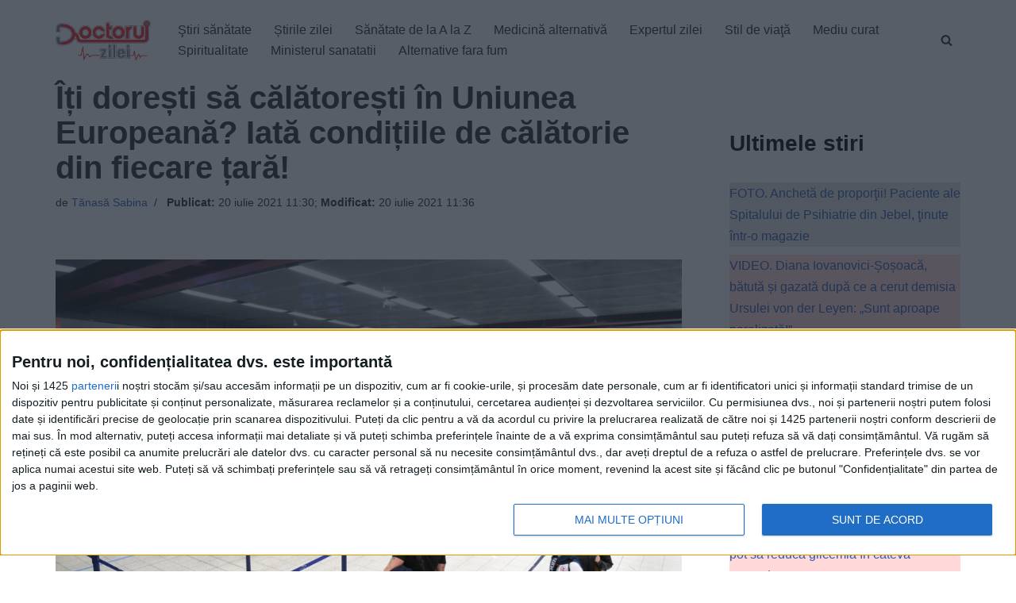

--- FILE ---
content_type: text/html; charset=UTF-8
request_url: https://www.doctorulzilei.ro/iti-doresti-sa-calatoresti-in-uniunea-europeana-iata-conditiile-de-calatorie-din-fiecare-tara/
body_size: 40070
content:
<!DOCTYPE html>
<html lang="ro-RO" prefix="og: http://ogp.me/ns# article: http://ogp.me/ns/article#" class="no-deferjs">
<head>
<meta charset="UTF-8">
<meta name="viewport" content="width=device-width, initial-scale=1, minimum-scale=1">
<meta http-equiv="X-UA-Compatible" content="IE=edge">
<title>&Icirc;ți dorești să călătorești în Uniunea Europeană? Iată condițiile de călătorie din fiecare țară! – DoctorulZilei</title>
<style id="defer-css">.no-deferjs .has-fallback{display:none!important}audio,embed,frame,iframe,img,picture,source,video{min-width:1px;min-height:1px;visibility:visible}.defer-loaded{background-color:initial!important}.defer-faded .defer-loading{opacity:.5!important}.defer-faded .defer-loaded{transition:opacity .2s}</style>
<script id="defer-js">/*!@shinsenter/defer.js@3.9.0*/
!(function(r,c,f){function u(e,n,t,i){I?q(e,n):(1<(t=t===f?u.lazy:t)&&(i=e,N.push(e=function(){i&&(i(),i=f)},t)),(t?S:N).push(e,Math.max(t?350:0,n)))}function s(e){return"string"==typeof(e=e||{})?{id:e}:e}function a(n,e,t,i){l(e.split(" "),function(e){(i||r)[n+"EventListener"](e,t||o)})}function l(e,n){e.map(n)}function d(e,n){l(z.call(e.attributes),function(e){n(e.name,e.value)})}function p(e,n,t,i,o,r){if(o=E.createElement(e),t&&a(w,b,t,o),n)for(r in n)o[j](r,n[r]);return i&&E.head.appendChild(o),o}function m(e,n){return z.call((n||E).querySelectorAll(e))}function h(i,e){l(m("source,img",i),h),d(i,function(e,n,t){(t=y.exec(e))&&i[j](t[1],n)}),"string"==typeof e&&(i.className+=" "+e),i[b]&&i[b]()}function e(e,n,t){u(function(i){l(i=m(e||"script[type=deferjs]"),function(e,t){e[A]&&(t={},d(e,function(e,n){e!=C&&(t[e==A?"href":e]=n)}),t.as=g,t.rel="preload",p(v,t,f,r))}),(function o(e,t,n){(e=i[k]())&&(t={},h(e),d(e,function(e,n){e!=C&&(t[e]=n)}),n=t[A]&&!("async"in t),(t=p(g,t)).text=e.text,e.parentNode.replaceChild(t,e),n?a(w,b+" error",o,t):o())})()},n,t)}function o(e,n){for(n=I?(a(t,i),S):(a(t,x),I=u,S[0]&&a(w,i),N);n[0];)q(n[k](),n[k]())}var y=/^data-(.+)/,v="link",g="script",b="load",n="pageshow",w="add",t="remove",i="keydown mousemove mousedown touchstart wheel",x="on"+n in r?n:b,j="setAttribute",k="shift",A="src",C="type",D=r.IntersectionObserver,E=r.document,I=/p/.test(E.readyState),N=[],S=[],q=r.setTimeout,z=N.slice;u.all=e,u.dom=function(e,n,i,o,r){u(function(n){function t(e){n&&n.unobserve(e),o&&!1===o(e)||h(e,i)}n=D?new D(function(e){l(e,function(e){e.isIntersecting&&t(e.target)})},r):f,l(m(e||"[data-src]"),function(e){e[c]||(e[c]=u,n?n.observe(e):t(e))})},n,!1)},u.css=function(e,n,t,i,o){(n=s(n)).href=e,n.rel="stylesheet",u(function(){p(v,n,i,r)},t,o)},u.js=function(e,n,t,i,o){(n=s(n)).src=e,u(function(){p(g,n,i,r)},t,o)},u.reveal=h,r[c]=u,I||a(w,x),e()})(this,"Defer"),(function(e,n){n=e.defer=e.Defer,e.deferimg=e.deferiframe=n.dom,e.deferstyle=n.css,e.deferscript=n.js})(this);</script><script id="polyfill-js">'IntersectionObserver'in window||document.write('<script src="https://www.doctorulzilei.ro/wp-content/plugins/shins-pageload-magic/public/lib/polyfill.min.js"><\/script>');</script><script id="defer-script">var DEFERJS_DELAY=10;!(function(e,a,o){function n(e,a,o){e.className=((" "+e.className+" ").replace(" "+a+" "," ")+o).trim()}var r="dataLayer",t=e.Defer,d=e.DEFERJS_DELAY||8,l=e.DEFERJS_OPTIONS||{rootMargin:"150%"};e.ga=e.ga||function(){(e.ga.q=e.ga.q||[]).push(arguments)},e.ga.l=Number(Date()),e[r]=e[r]||[],n(a.documentElement,"no-deferjs",t?"deferjs":""),t&&(t(function(){[].slice.call(a.querySelectorAll("style[defer]")).forEach(t.reveal)},d),t.dom(".defer-loading:not([data-ignore])",d,0,function(e){n(e,"defer-loading","defer-loaded")},l),o.log)&&o.log(["Optimized by defer.php","(c) 2019-2023 SHIN Company","Github: https://code.shin.company/defer.php"].join("\n"))})(this,document,console);</script>
<link rel="icon" type="image/png" href="https://www.doctorulzilei.ro/favicon.ico">
<link rel="profile" href="http://gmpg.org/xfn/11">
<link rel="preload" href="/wp-content/themes/neve/style-main-new.min.css?ver=3.6.4" as="style">
<link rel="preload" href="/wp-includes/js/imgareaselect/imgareaselect.css?ver=0.9.8" as="style">
<link rel="preload" href="/wp-content/plugins/genesis-blocks/dist/style-blocks.build.css?ver=1732573657" as="style">
<link rel="preload" href="/wp-content/plugins/a-z-listing/css/a-z-listing-default.css?ver=4.3.1" as="style">
<link rel="preload" href="/wp-content/plugins/easy-table-of-contents/assets/css/screen.min.css?ver=2.0.72" as="style">
<link rel="preload" href="/wp-content/plugins/perfecty-push-notifications/public/css/perfecty-push-public.css?ver=1.6.3" as="style">
<link rel="preload" href="/wp-content/plugins/aiengine/dist/css/related-posts-block-styles.min.css?ver=3.6.1" as="style">
<link rel="preload" href="/wp-content/plugins/wp-user-profile-avatar/assets/css/frontend.min.css?ver=1.0.6" as="style">
<link rel="preload" href="/wp-content/plugins/gn-publisher/assets/css/gn-frontend-gnfollow.min.css?ver=1.5.23" as="style">
<link rel="preload" href="/dist/css/themes/splide-default.min.css" as="style">
<link rel="preload" href="/wp-includes/js/jquery/jquery.min.js?ver=3.7.1" as="script">
<link rel="preload" href="/wp-includes/js/jquery/jquery-migrate.min.js?ver=3.4.1" as="script">
<link rel="preload" href="/wp-includes/js/utils.min.js?ver=6.7.4" as="script">
<link rel="preload" href="/wp-includes/js/jquery/jquery-migrate.min.js?ver=3.4.1" as="script">
<script async type="application/javascript" src="https://news.google.com/swg/js/v1/swg-basic.js"></script>
<script>(self.SWG_BASIC =self.SWG_BASIC ||[]).push(basicSubscriptions =>{basicSubscriptions.init({type:"NewsArticle",isPartOfType:["Product"],isPartOfProductId:"CAow8e6YCw:openaccess",clientOptions:{theme:"light",lang:"ro" },});});</script>
<script type="application/ld+json">
        {
            "@context": "https://schema.org/",
            "@type": "WebSite",
            "url": "https://www.doctorulzilei.ro/",
            "potentialAction": {
                "@type": "SearchAction",
                "target": "https://www.doctorulzilei.ro/?s={search_term_string}",
                "query-input": "required name=search_term_string"
            }
        }
    </script>
<style>img:is([sizes="auto" i],[sizes^="auto," i]){contain-intrinsic-size:3000px 1500px}</style>
<link rel="dns-prefetch" href="//www.doctorulzilei.ro">
<link rel="alternate" type="application/rss+xml" title="DoctorulZilei » Flux" href="https://www.doctorulzilei.ro/feed/">
<script type="application/ld+json">{"@context":"https://schema.org","@type":"Organization","name":"Doctorul Zilei","brand":"Doctorul Zilei","url":"https://www.doctorulzilei.ro","email":"office@doctorulzilei.ro","telephone":"+40744373531","address":{"@type":"PostalAddress","streetAddress":"Bulevardul Ghencea, nr.24, bl.C88B, ap.26,  sector 6","addressLocality":"Bucuresti","postalCode":"061694","addressCountry":"RO"},"logo":{"@type":"ImageObject","url":"https://www.doctorulzilei.ro/wp-content/uploads/2020/10/doctorulzilei-logo-amp.jpg"},"image":"https://www.doctorulzilei.ro/wp-content/uploads/2020/10/doctorulzilei-logo-amp.jpg","sameAs":["https://www.facebook.com/doctorulzilei"]}</script>
<link rel="stylesheet" id="genesis-blocks-style-css-css" href="https://www.doctorulzilei.ro/wp-content/plugins/genesis-blocks/dist/style-blocks.build.css?ver=1732573657" type="text/css" media="all">
<link rel="stylesheet" id="a-z-listing-block-css" href="https://www.doctorulzilei.ro/wp-content/plugins/a-z-listing/css/a-z-listing-default.css?ver=4.3.1" type="text/css" media="all">
<link rel="stylesheet" id="elasticpress-related-posts-block-css" href="https://www.doctorulzilei.ro/wp-content/plugins/aiengine/dist/css/related-posts-block-styles.min.css?ver=3.6.1" type="text/css" media="all">
<style id="classic-theme-styles-inline-css" type="text/css">.wp-block-button__link{color:#fff;background-color:#32373c;border-radius:9999px;box-shadow:none;text-decoration:none;padding:calc(.667em + 2px) calc(1.333em + 2px);font-size:1.125em}.wp-block-file__button{background:#32373c;color:#fff;text-decoration:none}</style>
<style id="global-styles-inline-css" type="text/css">:root{--wp--preset--aspect-ratio--square:1;--wp--preset--aspect-ratio--4-3:4/3;--wp--preset--aspect-ratio--3-4:3/4;--wp--preset--aspect-ratio--3-2:3/2;--wp--preset--aspect-ratio--2-3:2/3;--wp--preset--aspect-ratio--16-9:16/9;--wp--preset--aspect-ratio--9-16:9/16;--wp--preset--color--black:#000000;--wp--preset--color--cyan-bluish-gray:#abb8c3;--wp--preset--color--white:#ffffff;--wp--preset--color--pale-pink:#f78da7;--wp--preset--color--vivid-red:#cf2e2e;--wp--preset--color--luminous-vivid-orange:#ff6900;--wp--preset--color--luminous-vivid-amber:#fcb900;--wp--preset--color--light-green-cyan:#7bdcb5;--wp--preset--color--vivid-green-cyan:#00d084;--wp--preset--color--pale-cyan-blue:#8ed1fc;--wp--preset--color--vivid-cyan-blue:#0693e3;--wp--preset--color--vivid-purple:#9b51e0;--wp--preset--color--neve-link-color:var(--nv-primary-accent);--wp--preset--color--neve-link-hover-color:var(--nv-secondary-accent);--wp--preset--color--nv-site-bg:var(--nv-site-bg);--wp--preset--color--nv-light-bg:var(--nv-light-bg);--wp--preset--color--nv-dark-bg:var(--nv-dark-bg);--wp--preset--color--neve-text-color:var(--nv-text-color);--wp--preset--color--nv-text-dark-bg:var(--nv-text-dark-bg);--wp--preset--color--nv-c-1:var(--nv-c-1);--wp--preset--color--nv-c-2:var(--nv-c-2);--wp--preset--gradient--vivid-cyan-blue-to-vivid-purple:linear-gradient(135deg,rgba(6,147,227,1) 0%,rgb(155,81,224) 100%);--wp--preset--gradient--light-green-cyan-to-vivid-green-cyan:linear-gradient(135deg,rgb(122,220,180) 0%,rgb(0,208,130) 100%);--wp--preset--gradient--luminous-vivid-amber-to-luminous-vivid-orange:linear-gradient(135deg,rgba(252,185,0,1) 0%,rgba(255,105,0,1) 100%);--wp--preset--gradient--luminous-vivid-orange-to-vivid-red:linear-gradient(135deg,rgba(255,105,0,1) 0%,rgb(207,46,46) 100%);--wp--preset--gradient--very-light-gray-to-cyan-bluish-gray:linear-gradient(135deg,rgb(238,238,238) 0%,rgb(169,184,195) 100%);--wp--preset--gradient--cool-to-warm-spectrum:linear-gradient(135deg,rgb(74,234,220) 0%,rgb(151,120,209) 20%,rgb(207,42,186) 40%,rgb(238,44,130) 60%,rgb(251,105,98) 80%,rgb(254,248,76) 100%);--wp--preset--gradient--blush-light-purple:linear-gradient(135deg,rgb(255,206,236) 0%,rgb(152,150,240) 100%);--wp--preset--gradient--blush-bordeaux:linear-gradient(135deg,rgb(254,205,165) 0%,rgb(254,45,45) 50%,rgb(107,0,62) 100%);--wp--preset--gradient--luminous-dusk:linear-gradient(135deg,rgb(255,203,112) 0%,rgb(199,81,192) 50%,rgb(65,88,208) 100%);--wp--preset--gradient--pale-ocean:linear-gradient(135deg,rgb(255,245,203) 0%,rgb(182,227,212) 50%,rgb(51,167,181) 100%);--wp--preset--gradient--electric-grass:linear-gradient(135deg,rgb(202,248,128) 0%,rgb(113,206,126) 100%);--wp--preset--gradient--midnight:linear-gradient(135deg,rgb(2,3,129) 0%,rgb(40,116,252) 100%);--wp--preset--font-size--small:13px;--wp--preset--font-size--medium:20px;--wp--preset--font-size--large:36px;--wp--preset--font-size--x-large:42px;--wp--preset--spacing--20:0.44rem;--wp--preset--spacing--30:0.67rem;--wp--preset--spacing--40:1rem;--wp--preset--spacing--50:1.5rem;--wp--preset--spacing--60:2.25rem;--wp--preset--spacing--70:3.38rem;--wp--preset--spacing--80:5.06rem;--wp--preset--shadow--natural:6px 6px 9px rgba(0,0,0,0.2);--wp--preset--shadow--deep:12px 12px 50px rgba(0,0,0,0.4);--wp--preset--shadow--sharp:6px 6px 0px rgba(0,0,0,0.2);--wp--preset--shadow--outlined:6px 6px 0px -3px rgba(255,255,255,1),6px 6px rgba(0,0,0,1);--wp--preset--shadow--crisp:6px 6px 0px rgba(0,0,0,1);}:where(.is-layout-flex){gap:0.5em;}:where(.is-layout-grid){gap:0.5em;}body .is-layout-flex{display:flex;}.is-layout-flex{flex-wrap:wrap;align-items:center;}.is-layout-flex>:is(*,div){margin:0;}body .is-layout-grid{display:grid;}.is-layout-grid>:is(*,div){margin:0;}:where(.wp-block-columns.is-layout-flex){gap:2em;}:where(.wp-block-columns.is-layout-grid){gap:2em;}:where(.wp-block-post-template.is-layout-flex){gap:1.25em;}:where(.wp-block-post-template.is-layout-grid){gap:1.25em;}.has-black-color{color:var(--wp--preset--color--black) !important;}.has-cyan-bluish-gray-color{color:var(--wp--preset--color--cyan-bluish-gray) !important;}.has-white-color{color:var(--wp--preset--color--white) !important;}.has-pale-pink-color{color:var(--wp--preset--color--pale-pink) !important;}.has-vivid-red-color{color:var(--wp--preset--color--vivid-red) !important;}.has-luminous-vivid-orange-color{color:var(--wp--preset--color--luminous-vivid-orange) !important;}.has-luminous-vivid-amber-color{color:var(--wp--preset--color--luminous-vivid-amber) !important;}.has-light-green-cyan-color{color:var(--wp--preset--color--light-green-cyan) !important;}.has-vivid-green-cyan-color{color:var(--wp--preset--color--vivid-green-cyan) !important;}.has-pale-cyan-blue-color{color:var(--wp--preset--color--pale-cyan-blue) !important;}.has-vivid-cyan-blue-color{color:var(--wp--preset--color--vivid-cyan-blue) !important;}.has-vivid-purple-color{color:var(--wp--preset--color--vivid-purple) !important;}.has-black-background-color{background-color:var(--wp--preset--color--black) !important;}.has-cyan-bluish-gray-background-color{background-color:var(--wp--preset--color--cyan-bluish-gray) !important;}.has-white-background-color{background-color:var(--wp--preset--color--white) !important;}.has-pale-pink-background-color{background-color:var(--wp--preset--color--pale-pink) !important;}.has-vivid-red-background-color{background-color:var(--wp--preset--color--vivid-red) !important;}.has-luminous-vivid-orange-background-color{background-color:var(--wp--preset--color--luminous-vivid-orange) !important;}.has-luminous-vivid-amber-background-color{background-color:var(--wp--preset--color--luminous-vivid-amber) !important;}.has-light-green-cyan-background-color{background-color:var(--wp--preset--color--light-green-cyan) !important;}.has-vivid-green-cyan-background-color{background-color:var(--wp--preset--color--vivid-green-cyan) !important;}.has-pale-cyan-blue-background-color{background-color:var(--wp--preset--color--pale-cyan-blue) !important;}.has-vivid-cyan-blue-background-color{background-color:var(--wp--preset--color--vivid-cyan-blue) !important;}.has-vivid-purple-background-color{background-color:var(--wp--preset--color--vivid-purple) !important;}.has-black-border-color{border-color:var(--wp--preset--color--black) !important;}.has-cyan-bluish-gray-border-color{border-color:var(--wp--preset--color--cyan-bluish-gray) !important;}.has-white-border-color{border-color:var(--wp--preset--color--white) !important;}.has-pale-pink-border-color{border-color:var(--wp--preset--color--pale-pink) !important;}.has-vivid-red-border-color{border-color:var(--wp--preset--color--vivid-red) !important;}.has-luminous-vivid-orange-border-color{border-color:var(--wp--preset--color--luminous-vivid-orange) !important;}.has-luminous-vivid-amber-border-color{border-color:var(--wp--preset--color--luminous-vivid-amber) !important;}.has-light-green-cyan-border-color{border-color:var(--wp--preset--color--light-green-cyan) !important;}.has-vivid-green-cyan-border-color{border-color:var(--wp--preset--color--vivid-green-cyan) !important;}.has-pale-cyan-blue-border-color{border-color:var(--wp--preset--color--pale-cyan-blue) !important;}.has-vivid-cyan-blue-border-color{border-color:var(--wp--preset--color--vivid-cyan-blue) !important;}.has-vivid-purple-border-color{border-color:var(--wp--preset--color--vivid-purple) !important;}.has-vivid-cyan-blue-to-vivid-purple-gradient-background{background:var(--wp--preset--gradient--vivid-cyan-blue-to-vivid-purple) !important;}.has-light-green-cyan-to-vivid-green-cyan-gradient-background{background:var(--wp--preset--gradient--light-green-cyan-to-vivid-green-cyan) !important;}.has-luminous-vivid-amber-to-luminous-vivid-orange-gradient-background{background:var(--wp--preset--gradient--luminous-vivid-amber-to-luminous-vivid-orange) !important;}.has-luminous-vivid-orange-to-vivid-red-gradient-background{background:var(--wp--preset--gradient--luminous-vivid-orange-to-vivid-red) !important;}.has-very-light-gray-to-cyan-bluish-gray-gradient-background{background:var(--wp--preset--gradient--very-light-gray-to-cyan-bluish-gray) !important;}.has-cool-to-warm-spectrum-gradient-background{background:var(--wp--preset--gradient--cool-to-warm-spectrum) !important;}.has-blush-light-purple-gradient-background{background:var(--wp--preset--gradient--blush-light-purple) !important;}.has-blush-bordeaux-gradient-background{background:var(--wp--preset--gradient--blush-bordeaux) !important;}.has-luminous-dusk-gradient-background{background:var(--wp--preset--gradient--luminous-dusk) !important;}.has-pale-ocean-gradient-background{background:var(--wp--preset--gradient--pale-ocean) !important;}.has-electric-grass-gradient-background{background:var(--wp--preset--gradient--electric-grass) !important;}.has-midnight-gradient-background{background:var(--wp--preset--gradient--midnight) !important;}.has-small-font-size{font-size:var(--wp--preset--font-size--small) !important;}.has-medium-font-size{font-size:var(--wp--preset--font-size--medium) !important;}.has-large-font-size{font-size:var(--wp--preset--font-size--large) !important;}.has-x-large-font-size{font-size:var(--wp--preset--font-size--x-large) !important;}:where(.wp-block-post-template.is-layout-flex){gap:1.25em;}:where(.wp-block-post-template.is-layout-grid){gap:1.25em;}:where(.wp-block-columns.is-layout-flex){gap:2em;}:where(.wp-block-columns.is-layout-grid){gap:2em;}:root:where(.wp-block-pullquote){font-size:1.5em;line-height:1.6;}</style>
<link rel="stylesheet" id="elementor-frontend-css" href="https://www.doctorulzilei.ro/wp-content/plugins/elementor/assets/css/frontend.min.css?ver=3.34.2" type="text/css" media="all">
<link rel="stylesheet" id="rave-el-template-front-css" href="https://www.doctorulzilei.ro/wp-content/plugins/forcast-plugin/lib/templates/assets/css/template-frontend.min.css?ver=1.0.0" type="text/css" media="all">
<link rel="stylesheet" id="gn-frontend-gnfollow-style-css" href="https://www.doctorulzilei.ro/wp-content/plugins/gn-publisher/assets/css/gn-frontend-gnfollow.min.css?ver=1.5.23" type="text/css" media="all">
<link rel="stylesheet" id="perfecty-push-css" href="https://www.doctorulzilei.ro/wp-content/plugins/perfecty-push-notifications/public/css/perfecty-push-public.css?ver=1.6.3" type="text/css" media="all">
<link rel="stylesheet" id="imgareaselect-css" href="https://www.doctorulzilei.ro/wp-includes/js/imgareaselect/imgareaselect.css?ver=0.9.8" type="text/css" media="all">
<link rel="stylesheet" id="wp-user-profile-avatar-frontend-css" href="https://www.doctorulzilei.ro/wp-content/plugins/wp-user-profile-avatar/assets/css/frontend.min.css?ver=1.0.6" type="text/css" media="all">
<link rel="stylesheet" id="ez-toc-css" href="https://www.doctorulzilei.ro/wp-content/plugins/easy-table-of-contents/assets/css/screen.min.css?ver=2.0.72" type="text/css" media="all">
<style id="ez-toc-inline-css" type="text/css">div#ez-toc-container .ez-toc-title{font-size:120%;}div#ez-toc-container .ez-toc-title{font-weight:500;}div#ez-toc-container ul li{font-size:100%;}div#ez-toc-container ul li{font-weight:600;}div#ez-toc-container nav ul ul li{font-size:90%;}div#ez-toc-container{background:#ff000010;border:1px solid #000000;width:100%;}div#ez-toc-container p.ez-toc-title,#ez-toc-container .ez_toc_custom_title_icon,#ez-toc-container .ez_toc_custom_toc_icon{color:#000000;}div#ez-toc-container ul.ez-toc-list a{color:#000000;}div#ez-toc-container ul.ez-toc-list a:hover{color:#000000;}div#ez-toc-container ul.ez-toc-list a:visited{color:#000000;}ul.ez-toc-list a.ez-toc-link{padding:0 0 0 10px;}.ez-toc-container-direction{direction:ltr;}.ez-toc-counter ul{direction:ltr;counter-reset:item;}.ez-toc-counter nav ul li a::before{content:counter(item,disc) '  ';margin-right:.2em;counter-increment:item;flex-grow:0;flex-shrink:0;float:left;}.ez-toc-widget-direction{direction:ltr;}.ez-toc-widget-container ul{direction:ltr;counter-reset:item;}.ez-toc-widget-container nav ul li a::before{content:counter(item,disc) '  ';margin-right:.2em;counter-increment:item;flex-grow:0;flex-shrink:0;float:left;}</style>
<link rel="stylesheet" id="neve-style-css" href="https://www.doctorulzilei.ro/wp-content/themes/neve/style-main-new.min.css?ver=3.6.4" type="text/css" media="all">
<style id="neve-style-inline-css" type="text/css">.nv-meta-list li.meta:not(:last-child):after{content:"/"}.nv-meta-list .no-mobile{display:none;}.nv-meta-list li.last::after{content:""!important;}@media (min-width:769px){.nv-meta-list .no-mobile{display:inline-block;}.nv-meta-list li.last:not(:last-child)::after{content:"/" !important;}}:root{--container:748px;--postwidth:100%;--primarybtnbg:var(--nv-primary-accent);--primarybtnhoverbg:var(--nv-primary-accent);--primarybtncolor:#fff;--secondarybtncolor:var(--nv-primary-accent);--primarybtnhovercolor:#fff;--secondarybtnhovercolor:var(--nv-primary-accent);--primarybtnborderradius:3px;--secondarybtnborderradius:3px;--secondarybtnborderwidth:3px;--btnpadding:13px 15px;--primarybtnpadding:13px 15px;--secondarybtnpadding:calc(13px - 3px) calc(15px - 3px);--bodyfontfamily:Arial,Helvetica,sans-serif;--bodyfontsize:15px;--bodylineheight:1.6;--bodyletterspacing:0px;--bodyfontweight:400;--h1fontsize:36px;--h1fontweight:700;--h1lineheight:1.2;--h1letterspacing:0px;--h1texttransform:none;--h2fontsize:28px;--h2fontweight:700;--h2lineheight:1.3;--h2letterspacing:0px;--h2texttransform:none;--h3fontsize:24px;--h3fontweight:700;--h3lineheight:1.4;--h3letterspacing:0px;--h3texttransform:none;--h4fontsize:20px;--h4fontweight:700;--h4lineheight:1.6;--h4letterspacing:0px;--h4texttransform:none;--h5fontsize:16px;--h5fontweight:700;--h5lineheight:1.6;--h5letterspacing:0px;--h5texttransform:none;--h6fontsize:14px;--h6fontweight:700;--h6lineheight:1.6;--h6letterspacing:0px;--h6texttransform:none;--formfieldborderwidth:2px;--formfieldborderradius:3px;--formfieldbgcolor:var(--nv-site-bg);--formfieldbordercolor:#dddddd;--formfieldcolor:var(--nv-text-color);--formfieldpadding:10px 12px;}.single-post-container .alignfull>[class*="__inner-container"],.single-post-container .alignwide>[class*="__inner-container"]{max-width:718px}.nv-meta-list{--avatarsize:20px;}.single .nv-meta-list{--avatarsize:20px;}.nv-post-cover{--height:250px;--padding:40px 15px;--justify:flex-start;--textalign:left;--valign:center;}.nv-post-cover .nv-title-meta-wrap,.nv-page-title-wrap,.entry-header{--textalign:left;}.nv-is-boxed.nv-title-meta-wrap{--padding:40px 15px;--bgcolor:var(--nv-dark-bg);}.nv-overlay{--opacity:50;--blendmode:normal;}.nv-is-boxed.nv-comments-wrap{--padding:20px;}.nv-is-boxed.comment-respond{--padding:20px;}.single:not(.single-product),.page{--c-vspace:0 0 0 0;;}.global-styled{--bgcolor:var(--nv-site-bg);}.header-top{--rowbcolor:var(--nv-light-bg);--color:var(--nv-text-color);--bgcolor:var(--nv-site-bg);}.header-main{--rowbcolor:var(--nv-light-bg);--color:var(--nv-text-color);--bgcolor:var(--nv-site-bg);}.header-bottom{--rowbcolor:var(--nv-light-bg);--color:var(--nv-text-color);--bgcolor:var(--nv-site-bg);}.header-menu-sidebar-bg{--justify:flex-start;--textalign:left;--flexg:1;--wrapdropdownwidth:auto;--color:var(--nv-text-color);--bgcolor:var(--nv-site-bg);}.header-menu-sidebar{width:360px;}.builder-item--logo{--maxwidth:120px;--padding:10px 0;--margin:0;--textalign:left;--justify:flex-start;}.builder-item--nav-icon,.header-menu-sidebar .close-sidebar-panel .navbar-toggle{--borderradius:0;}.builder-item--nav-icon{--label-margin:0 5px 0 0;;--padding:10px 15px;--margin:0;}.builder-item--primary-menu{--hovercolor:var(--nv-secondary-accent);--hovertextcolor:var(--nv-text-color);--activecolor:var(--nv-primary-accent);--spacing:20px;--height:25px;--padding:0;--margin:0;--fontsize:1em;--lineheight:1.6;--letterspacing:0px;--fontweight:500;--texttransform:none;--iconsize:1em;}.hfg-is-group.has-primary-menu .inherit-ff{--inheritedfw:500;}.builder-item--header_search_responsive{--iconsize:15px;--formfieldfontsize:14px;--formfieldborderwidth:2px;--formfieldborderradius:2px;--height:40px;--padding:0 10px;--margin:0;}.footer-top-inner .row{grid-template-columns:1fr 1fr 1fr;--valign:flex-start;}.footer-top{--rowbcolor:var(--nv-light-bg);--color:var(--nv-text-color);--bgcolor:var(--nv-site-bg);}.footer-main-inner .row{grid-template-columns:1fr 1fr 1fr;--valign:flex-start;}.footer-main{--rowbcolor:var(--nv-light-bg);--color:var(--nv-text-color);--bgcolor:#e5e5e5;}.footer-bottom-inner .row{grid-template-columns:1fr;--valign:flex-start;}.footer-bottom{--rowbcolor:var(--nv-light-bg);--color:var(--nv-text-dark-bg);--bgcolor:var(--nv-dark-bg);}.builder-item--footer-menu{--hovercolor:var(--nv-primary-accent);--spacing:20px;--height:25px;--padding:0;--margin:0;--fontsize:1em;--lineheight:1.6;--letterspacing:0px;--fontweight:500;--texttransform:none;--iconsize:1em;--textalign:left;--justify:flex-start;}@media(min-width:576px){:root{--container:992px;--postwidth:50%;--btnpadding:13px 15px;--primarybtnpadding:13px 15px;--secondarybtnpadding:calc(13px - 3px) calc(15px - 3px);--bodyfontsize:16px;--bodylineheight:1.6;--bodyletterspacing:0px;--h1fontsize:38px;--h1lineheight:1.2;--h1letterspacing:0px;--h2fontsize:30px;--h2lineheight:1.2;--h2letterspacing:0px;--h3fontsize:26px;--h3lineheight:1.4;--h3letterspacing:0px;--h4fontsize:22px;--h4lineheight:1.5;--h4letterspacing:0px;--h5fontsize:18px;--h5lineheight:1.6;--h5letterspacing:0px;--h6fontsize:14px;--h6lineheight:1.6;--h6letterspacing:0px;}.single-post-container .alignfull>[class*="__inner-container"],.single-post-container .alignwide>[class*="__inner-container"]{max-width:962px}.nv-meta-list{--avatarsize:20px;}.single .nv-meta-list{--avatarsize:20px;}.nv-post-cover{--height:320px;--padding:60px 30px;--justify:flex-start;--textalign:left;--valign:center;}.nv-post-cover .nv-title-meta-wrap,.nv-page-title-wrap,.entry-header{--textalign:left;}.nv-is-boxed.nv-title-meta-wrap{--padding:60px 30px;}.nv-is-boxed.nv-comments-wrap{--padding:30px;}.nv-is-boxed.comment-respond{--padding:30px;}.single:not(.single-product),.page{--c-vspace:0 0 0 0;;}.header-menu-sidebar-bg{--justify:flex-start;--textalign:left;--flexg:1;--wrapdropdownwidth:auto;}.header-menu-sidebar{width:360px;}.builder-item--logo{--maxwidth:120px;--padding:10px 0;--margin:0;--textalign:left;--justify:flex-start;}.builder-item--nav-icon{--label-margin:0 5px 0 0;;--padding:10px 15px;--margin:0;}.builder-item--primary-menu{--spacing:20px;--height:25px;--padding:0;--margin:0;--fontsize:1em;--lineheight:1.6;--letterspacing:0px;--iconsize:1em;}.builder-item--header_search_responsive{--formfieldfontsize:14px;--formfieldborderwidth:2px;--formfieldborderradius:2px;--height:40px;--padding:0 10px;--margin:0;}.builder-item--footer-menu{--spacing:20px;--height:25px;--padding:0;--margin:0;--fontsize:1em;--lineheight:1.6;--letterspacing:0px;--iconsize:1em;--textalign:left;--justify:flex-start;}}@media(min-width:960px){:root{--container:1170px;--postwidth:50%;--btnpadding:13px 15px;--primarybtnpadding:13px 15px;--secondarybtnpadding:calc(13px - 3px) calc(15px - 3px);--bodyfontsize:16px;--bodylineheight:1.7;--bodyletterspacing:0px;--h1fontsize:40px;--h1lineheight:1.1;--h1letterspacing:0px;--h2fontsize:32px;--h2lineheight:1.2;--h2letterspacing:0px;--h3fontsize:28px;--h3lineheight:1.4;--h3letterspacing:0px;--h4fontsize:24px;--h4lineheight:1.5;--h4letterspacing:0px;--h5fontsize:20px;--h5lineheight:1.6;--h5letterspacing:0px;--h6fontsize:16px;--h6lineheight:1.6;--h6letterspacing:0px;}body:not(.single):not(.archive):not(.blog):not(.search):not(.error404) .neve-main>.container .col,body.post-type-archive-course .neve-main>.container .col,body.post-type-archive-llms_membership .neve-main>.container .col{max-width:70%;}body:not(.single):not(.archive):not(.blog):not(.search):not(.error404) .nv-sidebar-wrap,body.post-type-archive-course .nv-sidebar-wrap,body.post-type-archive-llms_membership .nv-sidebar-wrap{max-width:30%;}.neve-main>.archive-container .nv-index-posts.col{max-width:70%;}.neve-main>.archive-container .nv-sidebar-wrap{max-width:30%;}.neve-main>.single-post-container .nv-single-post-wrap.col{max-width:70%;}.single-post-container .alignfull>[class*="__inner-container"],.single-post-container .alignwide>[class*="__inner-container"]{max-width:789px}.container-fluid.single-post-container .alignfull>[class*="__inner-container"],.container-fluid.single-post-container .alignwide>[class*="__inner-container"]{max-width:calc(70% + 15px)}.neve-main>.single-post-container .nv-sidebar-wrap{max-width:30%;}.nv-meta-list{--avatarsize:20px;}.single .nv-meta-list{--avatarsize:20px;}.nv-post-cover{--height:400px;--padding:60px 40px;--justify:flex-start;--textalign:left;--valign:center;}.nv-post-cover .nv-title-meta-wrap,.nv-page-title-wrap,.entry-header{--textalign:left;}.nv-is-boxed.nv-title-meta-wrap{--padding:60px 40px;}.nv-is-boxed.nv-comments-wrap{--padding:40px;}.nv-is-boxed.comment-respond{--padding:40px;}.single:not(.single-product),.page{--c-vspace:0 0 0 0;;}.header-menu-sidebar-bg{--justify:flex-start;--textalign:left;--flexg:1;--wrapdropdownwidth:auto;}.header-menu-sidebar{width:360px;}.builder-item--logo{--maxwidth:120px;--padding:10px 0;--margin:0;--textalign:left;--justify:flex-start;}.builder-item--nav-icon{--label-margin:0 5px 0 0;;--padding:10px 15px;--margin:0;}.builder-item--primary-menu{--spacing:20px;--height:25px;--padding:0;--margin:0;--fontsize:1em;--lineheight:1.6;--letterspacing:0px;--iconsize:1em;}.builder-item--header_search_responsive{--formfieldfontsize:14px;--formfieldborderwidth:2px;--formfieldborderradius:2px;--height:40px;--padding:0 10px;--margin:0;}.builder-item--footer-menu{--spacing:20px;--height:25px;--padding:0;--margin:0;--fontsize:1em;--lineheight:1.6;--letterspacing:0px;--iconsize:1em;--textalign:left;--justify:flex-start;}}.nv-content-wrap .elementor a:not(.button):not(.wp-block-file__button){text-decoration:none;}:root{--nv-primary-accent:#2f5aae;--nv-secondary-accent:#2f5aae;--nv-site-bg:#ffffff;--nv-light-bg:#f4f5f7;--nv-dark-bg:#121212;--nv-text-color:#272626;--nv-text-dark-bg:#ffffff;--nv-c-1:#9463ae;--nv-c-2:#be574b;--nv-fallback-ff:Arial,Helvetica,sans-serif;}:root{--e-global-color-nvprimaryaccent:#2f5aae;--e-global-color-nvsecondaryaccent:#2f5aae;--e-global-color-nvsitebg:#ffffff;--e-global-color-nvlightbg:#f4f5f7;--e-global-color-nvdarkbg:#121212;--e-global-color-nvtextcolor:#272626;--e-global-color-nvtextdarkbg:#ffffff;--e-global-color-nvc1:#9463ae;--e-global-color-nvc2:#be574b;}</style>
<script>var xhttp =new XMLHttpRequest();var url ='https://www.doctorulzilei.ro/wp-content/plugins/ajaxviews/includes/ajaxviews-insert.php' + '?par=' + new Date().getTime() + Math.random() + '&action=ajaxviews_custom_ajax' + '&post_id=' + 105882;xhttp.onreadystatechange =function() {if(this.readyState ==4 &&this.status ==200){console.log(this.responseText);}};xhttp.open("GET",url,true);xhttp.send();</script><script type="text/javascript" id="utils-js-extra">var userSettings ={"url":"\/","uid":"0","time":"1768953692","secure":"1"};</script>
<script type="text/javascript" src="https://www.doctorulzilei.ro/wp-includes/js/utils.min.js?ver=6.7.4" id="utils-js"></script>
<script type="text/javascript" src="https://www.doctorulzilei.ro/wp-includes/js/jquery/jquery.min.js?ver=3.7.1" id="jquery-core-js"></script>
<script type="text/javascript" src="https://www.doctorulzilei.ro/wp-includes/js/jquery/jquery-migrate.min.js?ver=3.4.1" id="jquery-migrate-js"></script>
<link rel="EditURI" type="application/rsd+xml" title="RSD" href="https://www.doctorulzilei.ro/xmlrpc.php?rsd">
<link rel="canonical" href="https://www.doctorulzilei.ro/iti-doresti-sa-calatoresti-in-uniunea-europeana-iata-conditiile-de-calatorie-din-fiecare-tara/">
<link rel="shortlink" href="https://www.doctorulzilei.ro/?p=105882">
<script>window.PerfectyPushOptions ={path:"https://www.doctorulzilei.ro/wp-content/plugins/perfecty-push-notifications/public/js",dialogTitle:"Do you want to receive notifications?",dialogSubmit:"Continue",dialogCancel:"Not now",settingsTitle:"Notifications preferences",settingsOptIn:"I want to receive notifications",settingsUpdateError:"Could not change the preference, try again",serverUrl:"https://www.doctorulzilei.ro/wp-json/perfecty-push",vapidPublicKey:"BOz1kpNn4QaTOQSMYgybwKZzWdPUkCiYXnJCTIXHq44bmy5otsgakNLitOQ6_7onFn5ew-2ocTef6NA0pciLhhQ",token:"3426de16e6",tokenHeader:"X-WP-Nonce",enabled:true,unregisterConflicts:false,serviceWorkerScope:"/perfecty/push",loggerLevel:"error",loggerVerbose:false,hideBellAfterSubscribe:false,askPermissionsDirectly:true,unregisterConflictsExpression:"(OneSignalSDKWorker|wonderpush-worker-loader|webpushr-sw|subscribers-com\/firebase-messaging-sw|gravitec-net-web-push-notifications|push_notification_sw)",promptIconUrl:"",visitsToDisplayPrompt:2	}</script>
<script type="application/ld+json">{"@context":"https://schema.org","@type":"NewsArticle","headline":"Îți dorești să călătorești în Uniunea Europeană? Iată condițiile de călătorie din fiecare țară!","description":"Vara nu pare la fel de lipsită de griji pe cât spera Europa. O campanie de vaccinare intensificată și lansarea unui nou certificat COVID la nivelul UE ar fi trebuit să faciliteze deplasarea liberă a oamenilor din nou în interiorul UE, eliminând un labirint de cerințe de testare și carantină. Lucrurile nu merg așa cum&hellip;&nbsp;<a href=\"https://www.doctorulzilei.ro/iti-doresti-sa-calatoresti-in-uniunea-europeana-iata-conditiile-de-calatorie-din-fiecare-tara/\" class=\"\" rel=\"bookmark\">Citește mai mult &raquo;<span class=\"screen-reader-text\">Îți dorești să călătorești în Uniunea Europeană? Iată condițiile de călătorie din fiecare țară!</span></a>","image":"https://www.doctorulzilei.ro/wp-content/uploads/2021/07/phil-mosley-wOK2f2stPDg-unsplash.jpg","datePublished":"2021-07-20T11:30:06+03:00","dateModified":"2021-07-20T11:36:06+03:00","author":{"@type":"Person","name":"Tănasă Sabina","url":"https://www.doctorulzilei.ro/author/sabina-tanasa/"},"publisher":{"@type":"Organization","name":"Doctorul Zilei","logo":{"@type":"ImageObject","url":"https://www.doctorulzilei.ro/wp-content/uploads/2020/10/doctorulzilei-logo-amp.jpg"}},"mainEntityOfPage":"https://www.doctorulzilei.ro/iti-doresti-sa-calatoresti-in-uniunea-europeana-iata-conditiile-de-calatorie-din-fiecare-tara/"}</script>
<style>.e-con.e-parent:nth-of-type(n+4):not(.e-lazyloaded):not(.e-no-lazyload),.e-con.e-parent:nth-of-type(n+4):not(.e-lazyloaded):not(.e-no-lazyload) *{background-image:none !important;}@media screen and (max-height:1024px){.e-con.e-parent:nth-of-type(n+3):not(.e-lazyloaded):not(.e-no-lazyload),.e-con.e-parent:nth-of-type(n+3):not(.e-lazyloaded):not(.e-no-lazyload) *{background-image:none !important;}}@media screen and (max-height:640px){.e-con.e-parent:nth-of-type(n+2):not(.e-lazyloaded):not(.e-no-lazyload),.e-con.e-parent:nth-of-type(n+2):not(.e-lazyloaded):not(.e-no-lazyload) *{background-image:none !important;}}</style>
<link rel="stylesheet" href="/dist/css/themes/splide-default.min.css">
<script type="text/javascript" async="true" data-ignore>(function() {var host =window.location.hostname;var element =document.createElement('script');var firstScript =document.getElementsByTagName('script')[0];var url ='https://cmp.inmobi.com'
.concat('/choice/','adj7Ax7ME9UFA','/',host,'/choice.js?tag_version=V3');var uspTries =0;var uspTriesLimit =3;element.async =true;element.type ='text/javascript';element.src =url;firstScript.parentNode.insertBefore(element,firstScript);function makeStub() {var TCF_LOCATOR_NAME ='__tcfapiLocator';var queue =[];var win =window;var cmpFrame;function addFrame() {var doc =win.document;var otherCMP =!!(win.frames[TCF_LOCATOR_NAME]);if (!otherCMP) {if (doc.body) {var iframe =doc.createElement('iframe');iframe.style.cssText ='display:none';iframe.name =TCF_LOCATOR_NAME;doc.body.appendChild(iframe);} else {setTimeout(addFrame,5);}
}
return !otherCMP;}
function tcfAPIHandler() {var gdprApplies;var args =arguments;if (!args.length) {return queue;} else if (args[0] ==='setGdprApplies') {if (args.length >3 &&args[2] ===2 &&typeof args[3] ==='boolean'
) {gdprApplies =args[3];if (typeof args[2] ==='function') {args[2]('set',true);}
}
} else if (args[0] ==='ping') {var retr ={gdprApplies:gdprApplies,cmpLoaded:false,cmpStatus:'stub'
};if (typeof args[2] ==='function') {args[2](retr);}
} else {if(args[0] ==='init' &&typeof args[3] ==='object') {args[3] =Object.assign(args[3],{tag_version:'V3' });}
queue.push(args);}
}
function postMessageEventHandler(event) {var msgIsString =typeof event.data ==='string';var json ={};try {if (msgIsString) {json =JSON.parse(event.data);} else {json =event.data;}
} catch (ignore) {}
var payload =json.__tcfapiCall;if (payload) {window.__tcfapi(payload.command,payload.version,function(retValue,success) {var returnMsg ={__tcfapiReturn:{returnValue:retValue,success:success,callId:payload.callId
}
};if (msgIsString) {returnMsg =JSON.stringify(returnMsg);}
if (event &&event.source &&event.source.postMessage) {event.source.postMessage(returnMsg,'*');}
},payload.parameter
);}
}
while (win) {try {if (win.frames[TCF_LOCATOR_NAME]) {cmpFrame =win;break;}
} catch (ignore) {}
if (win ===window.top) {break;}
win =win.parent;}
if (!cmpFrame) {addFrame();win.__tcfapi =tcfAPIHandler;win.addEventListener('message',postMessageEventHandler,false);}
};makeStub();var uspStubFunction =function() {var arg =arguments;if (typeof window.__uspapi !==uspStubFunction) {setTimeout(function() {if (typeof window.__uspapi !=='undefined') {window.__uspapi.apply(window.__uspapi,arg);}
},500);}
};var checkIfUspIsReady =function() {uspTries++;if (window.__uspapi ===uspStubFunction &&uspTries < uspTriesLimit) {console.warn('USP is not accessible');} else {clearInterval(uspInterval);}
};if (typeof window.__uspapi ==='undefined') {window.__uspapi =uspStubFunction;var uspInterval =setInterval(checkIfUspIsReady,6000);}
})();</script>
<script async src="https://www.googletagmanager.com/gtag/js?id=G-ZC8SP5E0FT" data-ignore></script>
<script data-ignore>window.dataLayer = window.dataLayer || [];
  function gtag(){dataLayer.push(arguments);}
  gtag('js', new Date());

  gtag('config', 'G-ZC8SP5E0FT',{
        custom_map: {
            author_name: "author_name",
            category: "category",
            partner: "partner"
        },
    });</script>
<script type="text/javascript" defer src="//code3.adtlgc.com/js/sati_init.js" data-ignore></script>
<script type="text/javascript" src="//cdn.cxense.com/cx.js" defer data-ignore></script>
<script data-ignore>window.cX = window.cX || {};
cX.callQueue = cX.callQueue || [];
cX.callQueue.push(['setSiteId', '1137353861562327962']);
cX.callQueue.push(['sendPageViewEvent']);




cX.sync('adform');

var st_cxs_dmp=cX.getUserSegmentIds({persistedQueryId:'80b7d5f69cd75bd34d1133d09201f99b5a6af5f6'}).toString();

cX.callQueue.push(['sync', {'partner': 'pubmatic', 'customerId': '156577'}]);</script>
<style>string(15) "Stil de viaţă" +',stil-de-viata'</style>
<script defer type="text/javascript" src="//ado.icorp.ro/files/js/ado.js" data-ignore></script>
<script data-ignore>/* (c)AdOcean 2003-2019 */
/* (c)AdOcean 2003-2019, MASTER: Internet_Corp_ro.doctorulzilei_.Content */
function loadAdoConfig() {
	if (typeof ado !== "object") {
		ado = {};
		ado.config = ado.preview = ado.placement = ado.master = ado.slave = function() {};
	}
	ado.config({
		mode: "new",
		xml: false,
		consent: true,
		characterEncoding: true,
		attachReferrer:true
	});
	ado.preview({
		enabled: true
	});
	/*master sectiune*/
	ado.master({
	id: 'ubgMsJDP7VlXomSGO4tWDjJ23E..s7CNIZ6sX70KLK3.w7',
	server: 'ado.icorp.ro',
	keys: st_cxs_dmp+',stil-de-viata' });
}</script>
<script src="https://cnt.trvdp.com/js/1715/14277.js"></script>
<meta name="robots" content="max-image-preview:large">
<meta property="og:title" name="og:title" content="&Icirc;ți dorești să călătorești în Uniunea Europeană? Iată condițiile de călătorie din fiecare țară!">
<meta property="og:type" name="og:type" content="article">
<meta property="og:image" name="og:image" content="https://www.doctorulzilei.ro/wp-content/uploads/2021/07/phil-mosley-wOK2f2stPDg-unsplash-1024x683.jpg">
<meta property="og:url" name="og:url" content="https://www.doctorulzilei.ro/iti-doresti-sa-calatoresti-in-uniunea-europeana-iata-conditiile-de-calatorie-din-fiecare-tara/">
<meta property="og:description" name="og:description" content="Vara nu pare la fel de lipsită de griji pe cât spera Europa. O campanie de vaccinare intensificată și lansarea unui nou certificat COVID la nivelul UE ar fi trebuit să faciliteze deplasarea liberă a oamenilor din nou în interiorul UE, eliminând un labirint de cerințe de testare și carantină. Lucrurile nu merg așa cumCitește mai mult »&Icirc;ți dorești să călătorești în Uniunea Europeană? Iată condițiile de călătorie din fiecare țară!">
<meta property="og:locale" name="og:locale" content="ro_RO">
<meta property="og:site_name" name="og:site_name" content="DoctorulZilei">
<meta property="twitter:card" name="twitter:card" content="summary_large_image">
<meta property="article:tag" name="article:tag" content="certificat covid">
<meta property="article:tag" name="article:tag" content="conditii calatorie">
<meta property="article:tag" name="article:tag" content="pandemia de coronavirus">
<meta property="article:tag" name="article:tag" content="Uniunea Europeană">
<meta property="article:section" name="article:section" content="Stil de viaţă">
<meta property="article:published_time" name="article:published_time" content="2021-07-20T11:30:06+03:00">
<meta property="article:modified_time" name="article:modified_time" content="2021-07-20T11:36:06+03:00">
<meta property="article:author" name="article:author" content="https://www.doctorulzilei.ro/author/sabina-tanasa/">
<meta name="keywords" content="Doctorul zilei,articole medicale, sfaturi medicale, horoscop, sanatate, medicina, tratament, boli, medicamente, boli, afectiuni, diete, tratamente naturiste">
<meta name="description" content="Vara nu pare la fel de lipsită de griji pe cât spera Europa.    O campanie de vaccinare intensificată și lansarea unui nou certificat COVID la nivelul UE ar fi trebuit să faciliteze deplasarea liberă a oamenilor din nou în interiorul UE, eliminând un labirint de cerințe de testare și carantină.    L">
<meta name="generator" content="Elementor 3.34.2; features: e_font_icon_svg, additional_custom_breakpoints; settings: css_print_method-external, google_font-enabled, font_display-swap">
<meta name="cXenseParse:pageclass" content="article">
<meta name="cXenseParse:url" content="https://www.doctorulzilei.ro/iti-doresti-sa-calatoresti-in-uniunea-europeana-iata-conditiile-de-calatorie-din-fiecare-tara/">
<meta name="generator" content="WordPress 6.7.4">
</head>
<body class="post-template-default single single-post postid-105882 single-format-standard ori-inner-page  nv-blog-grid nv-sidebar-right menu_sidebar_slide_left elementor-default elementor-kit-281449" id="neve_body">
<div class="wrapper">
<header class="header">
<a class="neve-skip-link show-on-focus" href="#content">
Sari la conținut </a>
<div id="header-grid" class="hfg_header site-header">
<nav class="header--row header-main hide-on-mobile hide-on-tablet layout-full-contained nv-navbar header--row" data-row-id="main" data-show-on="desktop">
<div class="header--row-inner header-main-inner">
<div class="container">
<div class="row row--wrapper" data-section="hfg_header_layout_main">
<div class="hfg-slot left"><div class="builder-item desktop-left">
<div class="item--inner builder-item--logo" data-section="title_tagline" data-item-id="logo">
<div class="site-logo">
<a class="brand" href="https://www.doctorulzilei.ro/" title="← DoctorulZilei" aria-label="DoctorulZilei" rel="home"><img width="228" height="123" src="https://www.doctorulzilei.ro/wp-content/uploads/2012/11/logo-Doctorul-zilei.jpg" class="neve-site-logo skip-lazy" alt data-variant="logo" decoding="async" srcset="https://www.doctorulzilei.ro/wp-content/uploads/2012/11/logo-Doctorul-zilei.jpg 228w, https://www.doctorulzilei.ro/wp-content/uploads/2012/11/logo-Doctorul-zilei-100x54.jpg 100w, https://www.doctorulzilei.ro/wp-content/uploads/2012/11/logo-Doctorul-zilei-200x108.jpg 200w, https://www.doctorulzilei.ro/wp-content/uploads/2012/11/logo-Doctorul-zilei-102x55.jpg 102w" sizes="(max-width: 228px) 100vw, 228px"></a>
</div>
</div>
</div></div>
<div class="hfg-slot right"><div class="builder-item has-nav hfg-is-group has-primary-menu">
<div class="item--inner builder-item--primary-menu has_menu" data-section="header_menu_primary" data-item-id="primary-menu">
<div class="nv-nav-wrap">
<div role="navigation" class="nav-menu-primary" aria-label="Meniu principal">
<ul id="nv-primary-navigation-main" class="primary-menu-ul nav-ul menu-desktop">
<li id="menu-item-80053" class="menu-item menu-item-type-taxonomy menu-item-object-category menu-item-80053"><div class="wrap"><a href="https://www.doctorulzilei.ro/stiri-sanatate/">Ştiri sănătate</a></div></li>
<li id="menu-item-201666" class="menu-item menu-item-type-taxonomy menu-item-object-category menu-item-201666"><div class="wrap"><a href="https://www.doctorulzilei.ro/stirilezilei/">Știrile zilei</a></div></li>
<li id="menu-item-80051" class="menu-item menu-item-type-taxonomy menu-item-object-category menu-item-80051"><div class="wrap"><a href="https://www.doctorulzilei.ro/sanatate-a-z/">Sănătate de la A la Z</a></div></li>
<li id="menu-item-80054" class="menu-item menu-item-type-taxonomy menu-item-object-category menu-item-80054"><div class="wrap"><a href="https://www.doctorulzilei.ro/medicamente-naturiste-medicina-alternativa/">Medicină alternativă</a></div></li>
<li id="menu-item-80050" class="menu-item menu-item-type-taxonomy menu-item-object-category menu-item-80050"><div class="wrap"><a href="https://www.doctorulzilei.ro/expertii-nostri/">Expertul zilei</a></div></li>
<li id="menu-item-80052" class="menu-item menu-item-type-taxonomy menu-item-object-category current-post-ancestor current-menu-parent current-post-parent menu-item-80052"><div class="wrap"><a href="https://www.doctorulzilei.ro/stil-de-viata/">Stil de viaţă</a></div></li>
<li id="menu-item-201665" class="menu-item menu-item-type-taxonomy menu-item-object-category menu-item-201665"><div class="wrap"><a href="https://www.doctorulzilei.ro/mediu/">Mediu curat</a></div></li>
<li id="menu-item-201806" class="menu-item menu-item-type-custom menu-item-object-custom menu-item-201806"><div class="wrap"><a href="https://www.doctorulzilei.ro/tag/spiritualitate/">Spiritualitate</a></div></li>
<li id="menu-item-184216" class="menu-item menu-item-type-custom menu-item-object-custom menu-item-184216"><div class="wrap"><a href="https://www.doctorulzilei.ro/tag/ministerul-sanatatii/">Ministerul sanatatii</a></div></li>
<li id="menu-item-213971" class="menu-item menu-item-type-custom menu-item-object-custom menu-item-213971"><div class="wrap"><a href="https://www.doctorulzilei.ro/tag/alternative-fara-fum/">Alternative fara fum</a></div></li>
</ul> </div>
</div>
</div>
<div class="item--inner builder-item--header_search_responsive" data-section="header_search_responsive" data-item-id="header_search_responsive">
<div class="nv-search-icon-component">
<div class="menu-item-nav-search canvas">
<a aria-label="Caută" href="#" class="nv-icon nv-search">
<svg width="15" height="15" viewbox="0 0 1792 1792" xmlns="http://www.w3.org/2000/svg"><path d="M1216 832q0-185-131.5-316.5t-316.5-131.5-316.5 131.5-131.5 316.5 131.5 316.5 316.5 131.5 316.5-131.5 131.5-316.5zm512 832q0 52-38 90t-90 38q-54 0-90-38l-343-342q-179 124-399 124-143 0-273.5-55.5t-225-150-150-225-55.5-273.5 55.5-273.5 150-225 225-150 273.5-55.5 273.5 55.5 225 150 150 225 55.5 273.5q0 220-124 399l343 343q37 37 37 90z"></path></svg>
</a> <div class="nv-nav-search" aria-label="search">
<div class="form-wrap container responsive-search">
<form role="search" method="get" class="search-form" action="https://www.doctorulzilei.ro/">
<label>
<span class="screen-reader-text">Caută...</span>
</label>
<input type="search" class="search-field" aria-label="Caută" placeholder="Caută..." value name="s">
<button type="submit" class="search-submit nv-submit" aria-label="Caută">
<span class="nv-search-icon-wrap">
<span class="nv-icon nv-search">
<svg width="15" height="15" viewbox="0 0 1792 1792" xmlns="http://www.w3.org/2000/svg"><path d="M1216 832q0-185-131.5-316.5t-316.5-131.5-316.5 131.5-131.5 316.5 131.5 316.5 316.5 131.5 316.5-131.5 131.5-316.5zm512 832q0 52-38 90t-90 38q-54 0-90-38l-343-342q-179 124-399 124-143 0-273.5-55.5t-225-150-150-225-55.5-273.5 55.5-273.5 150-225 225-150 273.5-55.5 273.5 55.5 225 150 150 225 55.5 273.5q0 220-124 399l343 343q37 37 37 90z"></path></svg>
</span> </span>
</button>
</form>
</div>
<div class="close-container container responsive-search">
<button class="close-responsive-search" aria-label="&Icirc;nchide">
<svg width="50" height="50" viewbox="0 0 20 20" fill="#555555"><path d="M14.95 6.46L11.41 10l3.54 3.54l-1.41 1.41L10 11.42l-3.53 3.53l-1.42-1.42L8.58 10L5.05 6.47l1.42-1.42L10 8.58l3.54-3.53z"></path></svg>
</button>
</div>
</div>
</div>
</div>
</div>
</div></div> </div>
</div>
</div>
</nav>
<nav class="header--row header-main hide-on-desktop layout-full-contained nv-navbar header--row" data-row-id="main" data-show-on="mobile">
<div class="header--row-inner header-main-inner">
<div class="container">
<div class="row row--wrapper" data-section="hfg_header_layout_main">
<div class="hfg-slot left"><div class="builder-item tablet-left mobile-left">
<div class="item--inner builder-item--logo" data-section="title_tagline" data-item-id="logo">
<div class="site-logo">
<a class="brand" href="https://www.doctorulzilei.ro/" title="← DoctorulZilei" aria-label="DoctorulZilei" rel="home"><img width="228" height="123" src="https://www.doctorulzilei.ro/wp-content/uploads/2012/11/logo-Doctorul-zilei.jpg" class="neve-site-logo skip-lazy" alt data-variant="logo" decoding="async" srcset="https://www.doctorulzilei.ro/wp-content/uploads/2012/11/logo-Doctorul-zilei.jpg 228w, https://www.doctorulzilei.ro/wp-content/uploads/2012/11/logo-Doctorul-zilei-100x54.jpg 100w, https://www.doctorulzilei.ro/wp-content/uploads/2012/11/logo-Doctorul-zilei-200x108.jpg 200w, https://www.doctorulzilei.ro/wp-content/uploads/2012/11/logo-Doctorul-zilei-102x55.jpg 102w" sizes="(max-width: 228px) 100vw, 228px"></a>
</div>
</div>
</div></div>
<div class="hfg-slot right"><div class="builder-item tablet-left mobile-left hfg-is-group">
<div class="item--inner builder-item--nav-icon" data-section="header_menu_icon" data-item-id="nav-icon">
<div class="menu-mobile-toggle item-button navbar-toggle-wrapper">
<button type="button" class=" navbar-toggle" value="Meniu de navigare" aria-label="Meniu de navigare " aria-expanded="false" onclick="if('undefined' !== typeof toggleAriaClick ) { toggleAriaClick() }">
<span class="bars">
<span class="icon-bar"></span>
<span class="icon-bar"></span>
<span class="icon-bar"></span>
</span>
<span class="screen-reader-text">Meniu de navigare</span>
</button>
</div> 
</div>
<div class="item--inner builder-item--header_search_responsive" data-section="header_search_responsive" data-item-id="header_search_responsive">
<div class="nv-search-icon-component">
<div class="menu-item-nav-search canvas">
<a aria-label="Caută" href="#" class="nv-icon nv-search">
<svg width="15" height="15" viewbox="0 0 1792 1792" xmlns="http://www.w3.org/2000/svg"><path d="M1216 832q0-185-131.5-316.5t-316.5-131.5-316.5 131.5-131.5 316.5 131.5 316.5 316.5 131.5 316.5-131.5 131.5-316.5zm512 832q0 52-38 90t-90 38q-54 0-90-38l-343-342q-179 124-399 124-143 0-273.5-55.5t-225-150-150-225-55.5-273.5 55.5-273.5 150-225 225-150 273.5-55.5 273.5 55.5 225 150 150 225 55.5 273.5q0 220-124 399l343 343q37 37 37 90z"></path></svg>
</a> <div class="nv-nav-search" aria-label="search">
<div class="form-wrap container responsive-search">
<form role="search" method="get" class="search-form" action="https://www.doctorulzilei.ro/">
<label>
<span class="screen-reader-text">Caută...</span>
</label>
<input type="search" class="search-field" aria-label="Caută" placeholder="Caută..." value name="s">
<button type="submit" class="search-submit nv-submit" aria-label="Caută">
<span class="nv-search-icon-wrap">
<span class="nv-icon nv-search">
<svg width="15" height="15" viewbox="0 0 1792 1792" xmlns="http://www.w3.org/2000/svg"><path d="M1216 832q0-185-131.5-316.5t-316.5-131.5-316.5 131.5-131.5 316.5 131.5 316.5 316.5 131.5 316.5-131.5 131.5-316.5zm512 832q0 52-38 90t-90 38q-54 0-90-38l-343-342q-179 124-399 124-143 0-273.5-55.5t-225-150-150-225-55.5-273.5 55.5-273.5 150-225 225-150 273.5-55.5 273.5 55.5 225 150 150 225 55.5 273.5q0 220-124 399l343 343q37 37 37 90z"></path></svg>
</span> </span>
</button>
</form>
</div>
<div class="close-container container responsive-search">
<button class="close-responsive-search" aria-label="&Icirc;nchide">
<svg width="50" height="50" viewbox="0 0 20 20" fill="#555555"><path d="M14.95 6.46L11.41 10l3.54 3.54l-1.41 1.41L10 11.42l-3.53 3.53l-1.42-1.42L8.58 10L5.05 6.47l1.42-1.42L10 8.58l3.54-3.53z"></path></svg>
</button>
</div>
</div>
</div>
</div>
</div>
</div></div> </div>
</div>
</div>
</nav>
<div id="header-menu-sidebar" class="header-menu-sidebar tcb menu-sidebar-panel slide_left hfg-pe" data-row-id="sidebar">
<div id="header-menu-sidebar-bg" class="header-menu-sidebar-bg">
<div class="close-sidebar-panel navbar-toggle-wrapper">
<button type="button" class="hamburger is-active  navbar-toggle active" value="Meniu de navigare" aria-label="Meniu de navigare " aria-expanded="false" onclick="if('undefined' !== typeof toggleAriaClick ) { toggleAriaClick() }">
<span class="bars">
<span class="icon-bar"></span>
<span class="icon-bar"></span>
<span class="icon-bar"></span>
</span>
<span class="screen-reader-text">
Meniu de navigare </span>
</button>
</div>
<div id="header-menu-sidebar-inner" class="header-menu-sidebar-inner tcb ">
<div class="builder-item has-nav">
<div class="item--inner builder-item--primary-menu has_menu" data-section="header_menu_primary" data-item-id="primary-menu">
<div class="nv-nav-wrap">
<div role="navigation" class="nav-menu-primary" aria-label="Meniu principal">
<ul id="nv-primary-navigation-sidebar" class="primary-menu-ul nav-ul menu-mobile">
<li class="menu-item menu-item-type-taxonomy menu-item-object-category menu-item-80053"><div class="wrap"><a href="https://www.doctorulzilei.ro/stiri-sanatate/">Ştiri sănătate</a></div></li>
<li class="menu-item menu-item-type-taxonomy menu-item-object-category menu-item-201666"><div class="wrap"><a href="https://www.doctorulzilei.ro/stirilezilei/">Știrile zilei</a></div></li>
<li class="menu-item menu-item-type-taxonomy menu-item-object-category menu-item-80051"><div class="wrap"><a href="https://www.doctorulzilei.ro/sanatate-a-z/">Sănătate de la A la Z</a></div></li>
<li class="menu-item menu-item-type-taxonomy menu-item-object-category menu-item-80054"><div class="wrap"><a href="https://www.doctorulzilei.ro/medicamente-naturiste-medicina-alternativa/">Medicină alternativă</a></div></li>
<li class="menu-item menu-item-type-taxonomy menu-item-object-category menu-item-80050"><div class="wrap"><a href="https://www.doctorulzilei.ro/expertii-nostri/">Expertul zilei</a></div></li>
<li class="menu-item menu-item-type-taxonomy menu-item-object-category current-post-ancestor current-menu-parent current-post-parent menu-item-80052"><div class="wrap"><a href="https://www.doctorulzilei.ro/stil-de-viata/">Stil de viaţă</a></div></li>
<li class="menu-item menu-item-type-taxonomy menu-item-object-category menu-item-201665"><div class="wrap"><a href="https://www.doctorulzilei.ro/mediu/">Mediu curat</a></div></li>
<li class="menu-item menu-item-type-custom menu-item-object-custom menu-item-201806"><div class="wrap"><a href="https://www.doctorulzilei.ro/tag/spiritualitate/">Spiritualitate</a></div></li>
<li class="menu-item menu-item-type-custom menu-item-object-custom menu-item-184216"><div class="wrap"><a href="https://www.doctorulzilei.ro/tag/ministerul-sanatatii/">Ministerul sanatatii</a></div></li>
<li class="menu-item menu-item-type-custom menu-item-object-custom menu-item-213971"><div class="wrap"><a href="https://www.doctorulzilei.ro/tag/alternative-fara-fum/">Alternative fara fum</a></div></li>
</ul> </div>
</div>
</div>
</div> </div>
</div>
</div>
<div class="header-menu-sidebar-overlay hfg-ov hfg-pe" onclick="if('undefined' !== typeof toggleAriaClick ) { toggleAriaClick() }"></div>
</div>
</header>
<style>.is-menu-sidebar .header-menu-sidebar{visibility:visible;}.is-menu-sidebar.menu_sidebar_slide_left .header-menu-sidebar{transform:translate3d(0,0,0);left:0;}.is-menu-sidebar.menu_sidebar_slide_right .header-menu-sidebar{transform:translate3d(0,0,0);right:0;}.is-menu-sidebar.menu_sidebar_pull_right .header-menu-sidebar,.is-menu-sidebar.menu_sidebar_pull_left .header-menu-sidebar{transform:translateX(0);}.is-menu-sidebar.menu_sidebar_dropdown .header-menu-sidebar{height:auto;}.is-menu-sidebar.menu_sidebar_dropdown .header-menu-sidebar-inner{max-height:400px;padding:20px 0;}.is-menu-sidebar.menu_sidebar_full_canvas .header-menu-sidebar{opacity:1;}.header-menu-sidebar .menu-item-nav-search{pointer-events:none;}.header-menu-sidebar .menu-item-nav-search .is-menu-sidebar &{pointer-events:unset;}.nav-ul li:focus-within .wrap.active + .sub-menu{opacity:1;visibility:visible;}.nav-ul li.neve-mega-menu:focus-within .wrap.active + .sub-menu{display:grid;}.nav-ul li>.wrap{display:flex;align-items:center;position:relative;padding:0 4px;}.nav-ul:not(.menu-mobile):not(.neve-mega-menu)>li>.wrap>a{padding-top:1px}</style>
<main id="content" class="neve-main">
<div id="adobranding">
<div id="adoceanicorprookfpolnury"></div>
<script type="text/javascript">function loadadobranding (){ado.slave('adoceanicorprookfpolnury',{myMaster:'ubgMsJDP7VlXomSGO4tWDjJ23E..s7CNIZ6sX70KLK3.w7' });}</script>
</div>
<div class="container single-post-container">
<div class="row">
<article id="post-105882" class="nv-single-post-wrap col post-105882 post type-post status-publish format-standard has-post-thumbnail hentry category-stil-de-viata tag-certificat-covid tag-conditii-calatorie tag-pandemia-de-coronavirus tag-uniunea-europeana">
<script>gtag('event','article_view',{'author_name':'Tănasă Sabina','event_label':'Tănasă Sabina'
});gtag('event','category',{'category':'Stil de viaţă','event_label':'Stil de viaţă'
});</script>
<div class="entry-header"><div class="nv-title-meta-wrap">
<h1 class="title entry-title">&Icirc;ți dorești să călătorești în Uniunea Europeană? Iată condițiile de călătorie din fiecare țară!</h1>
<ul class="nv-meta-list">
<li class="meta author vcard "><span class="author-name fn">de <a href="https://www.doctorulzilei.ro/author/sabina-tanasa/" title="Articole de Tănasă Sabina" rel="author">Tănasă Sabina</a></span></li>
<li class="meta date posted-on ">
<time class="entry-date published" datetime="2021-07-20T11:30:06+03:00" content="2021-07-20"><b>Publicat: </b>20 iulie 2021 11:30</time>; <time class="updated" style="display:unset;" datetime="2021-07-20T11:36:06+03:00"><b>Modificat: </b>20 iulie 2021 11:36</time>
</li>
</ul>
</div></div>
<div class="nv-thumb-wrap"><img width="930" height="620" src="https://www.doctorulzilei.ro/wp-content/uploads/2021/07/phil-mosley-wOK2f2stPDg-unsplash.jpg" class="skip-lazy wp-post-image" alt="aeroport" decoding="async" srcset="https://www.doctorulzilei.ro/wp-content/uploads/2021/07/phil-mosley-wOK2f2stPDg-unsplash.jpg 1920w, https://www.doctorulzilei.ro/wp-content/uploads/2021/07/phil-mosley-wOK2f2stPDg-unsplash-300x200.jpg 300w, https://www.doctorulzilei.ro/wp-content/uploads/2021/07/phil-mosley-wOK2f2stPDg-unsplash-1024x683.jpg 1024w, https://www.doctorulzilei.ro/wp-content/uploads/2021/07/phil-mosley-wOK2f2stPDg-unsplash-768x512.jpg 768w, https://www.doctorulzilei.ro/wp-content/uploads/2021/07/phil-mosley-wOK2f2stPDg-unsplash-98x65.jpg 98w, https://www.doctorulzilei.ro/wp-content/uploads/2021/07/phil-mosley-wOK2f2stPDg-unsplash-195x130.jpg 195w, https://www.doctorulzilei.ro/wp-content/uploads/2021/07/phil-mosley-wOK2f2stPDg-unsplash-640x427.jpg 640w, https://www.doctorulzilei.ro/wp-content/uploads/2021/07/phil-mosley-wOK2f2stPDg-unsplash-150x100.jpg 150w, https://www.doctorulzilei.ro/wp-content/uploads/2021/07/phil-mosley-wOK2f2stPDg-unsplash-468x312.jpg 468w, https://www.doctorulzilei.ro/wp-content/uploads/2021/07/phil-mosley-wOK2f2stPDg-unsplash-180x120.jpg 180w" sizes="(max-width: 930px) 100vw, 930px"></div>
<div class="image-caption">Foto: arhiva doctorulzilei.ro</div> <div class="image-description">Nouă regulă de călătorie</div>
<div class="social-share" style="float: left;margin-bottom: 0px;width: 100%;">
<script>function whatsappShare() {if (window.innerWidth < 500) {window.open('whatsapp://send?text=https://www.doctorulzilei.ro/iti-doresti-sa-calatoresti-in-uniunea-europeana-iata-conditiile-de-calatorie-din-fiecare-tara/');gtag('event','WhatsApp mobile share');} else {window.open('https://web.whatsapp.com/send?text=https://www.doctorulzilei.ro/iti-doresti-sa-calatoresti-in-uniunea-europeana-iata-conditiile-de-calatorie-din-fiecare-tara/');gtag('event','WhatsApp desktop share');}
}</script>
<section style="float:left;margin-top:-5px;">
<a href="#" onclick="window.open('http://www.facebook.com/sharer.php?u=https://www.doctorulzilei.ro/iti-doresti-sa-calatoresti-in-uniunea-europeana-iata-conditiile-de-calatorie-din-fiecare-tara/&amp;t=&Icirc;ți dorești să călătorești în Uniunea Europeană? Iată condițiile de călătorie din fiecare țară!', 'facebookShare', 'width=626,height=436');return false;" title="Share on 
Facebook">
<svg xmlns="http://www.w3.org/2000/svg" width="45" height="45" fill="#3c589a" class="bi bi-facebook" viewbox="0 0 16 16" style="width:40px;">
<path d="M16 8.049c0-4.446-3.582-8.05-8-8.05C3.58 0-.002 3.603-.002 8.05c0 4.017 2.926 7.347 6.75 7.951v-5.625h-2.03V8.05H6.75V6.275c0-2.017 1.195-3.131 3.022-3.131.876 0 1.791.157 
1.791.157v1.98h-1.009c-.993 0-1.303.621-1.303 1.258v1.51h2.218l-.354 2.326H9.25V16c3.824-.604 6.75-3.934 6.75-7.951z"></path>
</svg>
</a>
<a href="#" onclick="whatsappShare()" aria-label="Share on whatsapp">
<svg xmlns="http://www.w3.org/2000/svg" width="45" height="45" fill="#55eb4c" class="bi bi-whatsapp" viewbox="0 0 16 16" style="width: 40px;">
<path d="M13.601 2.326A7.854 7.854 0 0 0 7.994 0C3.627 0 .068 3.558.064 7.926c0 1.399.366 2.76 1.057 3.965L0 16l4.204-1.102a7.933 7.933 0 0 0 3.79.965h.004c4.368 0 7.926-3.558 7.93-7.93A7.898 7.898 0 0 0 
13.6 2.326zM7.994 14.521a6.573 6.573 0 0 1-3.356-.92l-.24-.144-2.494.654.666-2.433-.156-.251a6.56 6.56 0 0 1-1.007-3.505c0-3.626 2.957-6.584 6.591-6.584a6.56 6.56 0 0 1 4.66 1.931 6.557 6.557 0 0 1 1.928 
4.66c-.004 3.639-2.961 6.592-6.592 
6.592zm3.615-4.934c-.197-.099-1.17-.578-1.353-.646-.182-.065-.315-.099-.445.099-.133.197-.513.646-.627.775-.114.133-.232.148-.43.05-.197-.1-.836-.308-1.592-.985-.59-.525-.985-1.175-1.103-1.372-.114-.198-.011-.304.088-.403.087-.088.197-.232.296-.346.1-.114.133-.198.198-.33.065-.134.034-.248-.015-.347-.05-.099-.445-1.076-.612-1.47-.16-.389-.323-.335-.445-.34-.114-.007-.247-.007-.38-.007a.729.729 
0 0 0-.529.247c-.182.198-.691.677-.691 1.654 0 .977.71 1.916.81 2.049.098.133 1.394 2.132 3.383 2.992.47.205.84.326 1.129.418.475.152.904.129 1.246.08.38-.058 1.171-.48 
1.338-.943.164-.464.164-.86.114-.943-.049-.084-.182-.133-.38-.232z"></path>
</svg>
</a><a href="#" onclick="window.open('http://twitter.com/share?text=&Icirc;ți dorești să călătorești în Uniunea Europeană? Iată condițiile de călătorie din fiecare țară! -&amp;url=https://www.doctorulzilei.ro/iti-doresti-sa-calatoresti-in-uniunea-europeana-iata-conditiile-de-calatorie-din-fiecare-tara/', 'twitterShare', 'width=626,height=436'); return false;" title="Tweet This 
Post">
<svg xmlns="http://www.w3.org/2000/svg" width="45" height="45" fill="#55acee" class="bi bi-twitter" viewbox="0 0 16 16" style="width: 40px;">
<path d="M5.026 15c6.038 0 9.341-5.003 9.341-9.334 0-.14 0-.282-.006-.422A6.685 6.685 0 0 0 16 3.542a6.658 6.658 0 0 1-1.889.518 3.301 3.301 0 0 0 1.447-1.817 6.533 6.533 0 0 1-2.087.793A3.286 3.286 0 0 
0 7.875 6.03a9.325 9.325 0 0 1-6.767-3.429 3.289 3.289 0 0 0 1.018 4.382A3.323 3.323 0 0 1 .64 6.575v.045a3.288 3.288 0 0 0 2.632 3.218 3.203 3.203 0 0 1-.865.115 3.23 3.23 0 0 1-.614-.057 3.283 3.283 0 
0 0 3.067 2.277A6.588 6.588 0 0 1 .78 13.58a6.32 6.32 0 0 1-.78-.045A9.344 9.344 0 0 0 5.026 15z"></path>
</svg>
</a>
</section>
</div>
<div class="nv-content-wrap entry-content">
<div id="ez-toc-container" class="ez-toc-v2_0_72 ez-toc-wrap-left counter-flat ez-toc-counter ez-toc-custom ez-toc-container-direction">
<div class="ez-toc-title-container">
<p class="ez-toc-title" style="cursor:inherit">Din cuprinsul articolului</p>
<span class="ez-toc-title-toggle"></span>
</div>
<nav><ul class="ez-toc-list ez-toc-list-level-1 ">
<li class="ez-toc-page-1"><a class="ez-toc-link ez-toc-heading-1" href="#Austria" title="Austria">Austria</a></li>
<li class="ez-toc-page-1"><a class="ez-toc-link ez-toc-heading-2" href="#Belgia" title="Belgia">Belgia</a></li>
<li class="ez-toc-page-1"><a class="ez-toc-link ez-toc-heading-3" href="#Bulgaria" title="Bulgaria">Bulgaria</a></li>
<li class="ez-toc-page-1"><a class="ez-toc-link ez-toc-heading-4" href="#Croatia" title="Croația">Croația</a></li>
<li class="ez-toc-page-1"><a class="ez-toc-link ez-toc-heading-5" href="#Cipru" title="Cipru">Cipru</a></li>
<li class="ez-toc-page-1"><a class="ez-toc-link ez-toc-heading-6" href="#Republica_Ceha" title="Republica Cehă">Republica Cehă</a></li>
<li class="ez-toc-page-1"><a class="ez-toc-link ez-toc-heading-7" href="#Franta" title="Franţa">Franţa</a></li>
<li class="ez-toc-page-1"><a class="ez-toc-link ez-toc-heading-8" href="#Germania" title="Germania">Germania</a></li>
<li class="ez-toc-page-1"><a class="ez-toc-link ez-toc-heading-9" href="#Grecia" title="Grecia">Grecia</a></li>
<li class="ez-toc-page-1"><a class="ez-toc-link ez-toc-heading-10" href="#Ungaria" title="Ungaria">Ungaria</a></li>
<li class="ez-toc-page-1"><a class="ez-toc-link ez-toc-heading-11" href="#Irlanda" title="Irlanda">Irlanda</a></li>
<li class="ez-toc-page-1"><a class="ez-toc-link ez-toc-heading-12" href="#Italia" title="Italia">Italia</a></li>
<li class="ez-toc-page-1"><a class="ez-toc-link ez-toc-heading-13" href="#Malta" title="Malta">Malta</a></li>
<li class="ez-toc-page-1"><a class="ez-toc-link ez-toc-heading-14" href="#Tarile_de_Jos" title="Țările de Jos">Țările de Jos</a></li>
<li class="ez-toc-page-1"><a class="ez-toc-link ez-toc-heading-15" href="#Portugalia" title="Portugalia">Portugalia</a></li>
<li class="ez-toc-page-1"><a class="ez-toc-link ez-toc-heading-16" href="#Spania" title="Spania">Spania</a></li>
<li class="ez-toc-page-1"><a class="ez-toc-link ez-toc-heading-17" href="#Elvetia_si_Liechtenstein" title="Elveția și Liechtenstein">Elveția și Liechtenstein</a></li>
<li class="ez-toc-page-1"><a class="ez-toc-link ez-toc-heading-18" href="#Marea_Britanie" title="Marea Britanie">Marea Britanie</a></li>
<li class="ez-toc-page-1"><a class="ez-toc-link ez-toc-heading-19" href="#Luxemburg" title="Luxemburg">Luxemburg</a></li>
<li class="ez-toc-page-1"><a class="ez-toc-link ez-toc-heading-20" href="#Norvegia" title="Norvegia">Norvegia</a></li>
<li class="ez-toc-page-1"><a class="ez-toc-link ez-toc-heading-21" href="#Polonia" title="Polonia">Polonia</a></li>
<li class="ez-toc-page-1"><a class="ez-toc-link ez-toc-heading-22" href="#Slovenia" title="Slovenia">Slovenia</a></li>
<li class="ez-toc-page-1"><a class="ez-toc-link ez-toc-heading-23" href="#Suedia" title="Suedia">Suedia</a></li>
<li class="ez-toc-page-1"><a class="ez-toc-link ez-toc-heading-24" href="#Danemarca" title="Danemarca">Danemarca</a></li>
<li class="ez-toc-page-1"><a class="ez-toc-link ez-toc-heading-25" href="#Estonia" title="Estonia">Estonia</a></li>
<li class="ez-toc-page-1"><a class="ez-toc-link ez-toc-heading-26" href="#Finlanda" title="Finlanda">Finlanda</a></li>
<li class="ez-toc-page-1"><a class="ez-toc-link ez-toc-heading-27" href="#Islanda" title="Islanda">Islanda</a></li>
<li class="ez-toc-page-1"><a class="ez-toc-link ez-toc-heading-28" href="#Letonia" title="Letonia">Letonia</a></li>
<li class="ez-toc-page-1"><a class="ez-toc-link ez-toc-heading-29" href="#Lituania" title="Lituania">Lituania</a></li>
<li class="ez-toc-page-1"><a class="ez-toc-link ez-toc-heading-30" href="#Slovacia" title="Slovacia">Slovacia</a></li>
</ul></nav>
</div>
<p>Vara nu pare la fel de lipsită de griji pe cât spera Europa.</p>
<p>O campanie de vaccinare intensificată și lansarea unui <a href="https://www.doctorulzilei.ro/daca-ai-certificat-digital-nu-mai-esti-nevoit-sa-treci-prin-controlul-celor-de-la-dsp-din-cadrul-aeroportului-henri-coanda-sunt-insa-cateva-exceptii/">nou certificat COVID</a> la nivelul UE ar fi trebuit să faciliteze deplasarea liberă a oamenilor din nou în interiorul UE, eliminând un labirint de cerințe de testare și carantină.</p>
<div id="ado300ap1">
<div id="adoceanicorprovmksitksfn"></div>
<script type="text/javascript">function loadado300ap1 () {ado.slave('adoceanicorprovmksitksfn',{myMaster:'ubgMsJDP7VlXomSGO4tWDjJ23E..s7CNIZ6sX70KLK3.w7' });}</script>
</div>
<p>Lucrurile nu merg așa cum au fost planificate pe hârtie.</p>
<p>&Icirc;n orice caz, noile certificate COVID au făcut ca cerințele de călătorie să fie mai confuze ca oricând.</p>
<p>Țările UE au convenit, în iunie, în orientări nelimitate, să permită persoanelor complet vaccinate și recuperate recent să călătorească liber. Majoritatea celorlalți călători ar trebui să arate doar dovada unui rezultat negativ al testului coronavirus.</p>
<div class="inserted-widget-zone"><div class="widget widget_one_related_post">
<style>.the-poza{width:15%;float:left;margin-right:8px;}.the-poza img{height:initial !important;}@media only screen and (max-width:478px){.the-poza{width:25% !important;}}</style>
<section class="gb-block-post-grid featuredpost aligncenter" style="border-bottom:1px solid black;border-top:1px solid black;background-color:#f0f0f0;padding-left:10px;margin-bottom: 20px;">
<p style="text-align: left;font-size: large;font-weight: bold;margin-bottom: 10px;">Citeste si…</p>
<div class="gb-post-grid-items is-grid columns-1">
<article id="related-post-137094" class="gb-post-grid-item post-137094 post type-post status-publish format-standard has-post-thumbnail hentry" style="margin-bottom:0;">
<div class="gb-block-post-grid-image the-poza" style>
<a href="https://www.doctorulzilei.ro/principalele-destinatii-turistice-din-europa-care-solicita-in-continuare-certificatul-verde/" rel="bookmark" aria-hidden="true" tabindex="-1">
<img fetchpriority="high" decoding="async" width="300" height="192" src="https://www.doctorulzilei.ro/wp-content/uploads/2021/10/calatorie-300x192.jpg" class="attachment-medium size-medium wp-post-image" alt srcset="https://www.doctorulzilei.ro/wp-content/uploads/2021/10/calatorie-300x192.jpg 300w, https://www.doctorulzilei.ro/wp-content/uploads/2021/10/calatorie-1024x657.jpg 1024w, https://www.doctorulzilei.ro/wp-content/uploads/2021/10/calatorie-768x492.jpg 768w, https://www.doctorulzilei.ro/wp-content/uploads/2021/10/calatorie-100x65.jpg 100w, https://www.doctorulzilei.ro/wp-content/uploads/2021/10/calatorie-200x128.jpg 200w, https://www.doctorulzilei.ro/wp-content/uploads/2021/10/calatorie-640x410.jpg 640w, https://www.doctorulzilei.ro/wp-content/uploads/2021/10/calatorie-220x140.jpg 220w, https://www.doctorulzilei.ro/wp-content/uploads/2021/10/calatorie-150x96.jpg 150w, https://www.doctorulzilei.ro/wp-content/uploads/2021/10/calatorie-468x300.jpg 468w, https://www.doctorulzilei.ro/wp-content/uploads/2021/10/calatorie.jpg 1920w" sizes="(max-width: 300px) 100vw, 300px"> </a>
</div>
<div class="gb-block-post-grid-text">
<header class="gb-block-post-grid-header">
<p class="gb-block-post-grid-title" style="font-size:medium;"><a href="https://www.doctorulzilei.ro/principalele-destinatii-turistice-din-europa-care-solicita-in-continuare-certificatul-verde/" rel="bookmark" style="font-weight:bold;line-height:1.2 !important">Principalele destinații turistice din Europa care solicită în continuare certificatul verde</a></p>
<div class="gb-block-post-grid-byline"></div>
</header>
<div class="gb-block-post-grid-excerpt"></div>
</div>
</article>
</div>
</section>
</div></div>
<p>Publicația <a href="https://www.politico.eu/article/coronavirus-travel-europe-country-by-country-travel-restrictions-explained-summer-2020/">Politico</a> a relizat un reportaj cu cerințele fiecărei țări din UE.</p>
<h2>
<span class="ez-toc-section" id="Austria"></span>Austria<span class="ez-toc-section-end"></span>
</h2>
<p>Care sunt regulile dacă sunteți vaccinat. Puteți călători liber dacă sunteți complet vaccinat.</p>
<div id="ado300ap2">
<div id="adoceanicorprosnrimqehkm"></div>
<script type="text/javascript">function loadado300ap2(){ado.slave('adoceanicorprosnrimqehkm',{myMaster:'ubgMsJDP7VlXomSGO4tWDjJ23E..s7CNIZ6sX70KLK3.w7' });}</script>
</div>
<p>Sunteți considerat complet vaccinat la 270 de zile după a doua doză. Dacă ați primit o singură doză, veți fi considerat complet vaccinat după 22 de zile timp de 90 de zile. Dacă v-ați vaccinat cu Johnson &amp; Johnson, puteți călători liber începând cu a 22-a zi după vaccinare.</p>
<p>Austria recunoaște toate vaccinurile autorizate de Agenția Europeană pentru Medicamente sau de Organizația Mondială a Sănătății. Rețineți însă că nu acceptă vaccinurile Sinopharm și Sinovac pentru accesul în locații din țară precum teatre sau restaurante.</p>
<div class="inserted-widget-zone"><div class="widget widget_one_related_post">
<style>.the-poza{width:15%;float:left;margin-right:8px;}.the-poza img{height:initial !important;}@media only screen and (max-width:478px){.the-poza{width:25% !important;}}</style>
<section class="gb-block-post-grid featuredpost aligncenter" style="border-bottom:1px solid black;border-top:1px solid black;background-color:#f0f0f0;padding-left:10px;margin-bottom: 20px;">
<p style="text-align: left;font-size: large;font-weight: bold;margin-bottom: 10px;">Citeste si…</p>
<div class="gb-post-grid-items is-grid columns-1">
<article id="related-post-123693" class="gb-post-grid-item post-123693 post type-post status-publish format-standard has-post-thumbnail hentry" style="margin-bottom:0;">
<div class="gb-block-post-grid-image the-poza" style>
<a href="https://www.doctorulzilei.ro/anunt-de-ultima-ora-zeci-de-baruri-si-restaurante-inchise-din-cauza-pericolului-sanitar-de-ce-sunt-o-amenintare-pentru-sanatatea-ta/" rel="bookmark" aria-hidden="true" tabindex="-1">
<img decoding="async" width="300" height="203" src="https://www.doctorulzilei.ro/wp-content/uploads/2021/05/restaurante-300x203.jpg" class="attachment-medium size-medium wp-post-image" alt srcset="https://www.doctorulzilei.ro/wp-content/uploads/2021/05/restaurante-300x203.jpg 300w, https://www.doctorulzilei.ro/wp-content/uploads/2021/05/restaurante-1024x691.jpg 1024w, https://www.doctorulzilei.ro/wp-content/uploads/2021/05/restaurante-768x518.jpg 768w, https://www.doctorulzilei.ro/wp-content/uploads/2021/05/restaurante-96x65.jpg 96w, https://www.doctorulzilei.ro/wp-content/uploads/2021/05/restaurante-193x130.jpg 193w, https://www.doctorulzilei.ro/wp-content/uploads/2021/05/restaurante-326x220.jpg 326w, https://www.doctorulzilei.ro/wp-content/uploads/2021/05/restaurante-640x432.jpg 640w, https://www.doctorulzilei.ro/wp-content/uploads/2021/05/restaurante-150x101.jpg 150w, https://www.doctorulzilei.ro/wp-content/uploads/2021/05/restaurante-468x316.jpg 468w, https://www.doctorulzilei.ro/wp-content/uploads/2021/05/restaurante.jpg 1280w" sizes="(max-width: 300px) 100vw, 300px"> </a>
</div>
<div class="gb-block-post-grid-text">
<header class="gb-block-post-grid-header">
<p class="gb-block-post-grid-title" style="font-size:medium;"><a href="https://www.doctorulzilei.ro/anunt-de-ultima-ora-zeci-de-baruri-si-restaurante-inchise-din-cauza-pericolului-sanitar-de-ce-sunt-o-amenintare-pentru-sanatatea-ta/" rel="bookmark" style="font-weight:bold;line-height:1.2 !important">Anunț de ultimă oră. Zeci de baruri și restaurante, închise din cauza pericolului sanitar. De ce sunt o amenințare pentru sănătatea ta?</a></p>
<div class="gb-block-post-grid-byline"></div>
</header>
<div class="gb-block-post-grid-excerpt"></div>
</div>
</article>
</div>
</section>
</div></div>
<p>Ce se întâmplă dacă ați avut COVID?</p>
<div id="ado300ap3">
<div id="adoceanicorpropoippnoluh"></div>
<script type="text/javascript">function loadado300ap3(){ado.slave('adoceanicorpropoippnoluh',{myMaster:'ubgMsJDP7VlXomSGO4tWDjJ23E..s7CNIZ6sX70KLK3.w7' });}</script>
</div>
<p>Dacă ați avut COVID, puteți călători liber în cele 180 de zile de la recuperarea după infecție. Un certificat care dovedește anticorpii este valabil 90 de zile după eliberare. De asemenea, puteți călători liber dacă ați avut COVID și ați primit o doză de vaccin.</p>
<p>Dacă nu sunteți vaccinat și nici nu ați trecut prin boală? Veți avea nevoie de un test PCR de cel mult 72 de ore sau de un test de antigen de cel mult 48 de ore.</p>
<div class="inserted-widget-zone"><div class="widget widget_one_related_post">
<style>.the-poza{width:15%;float:left;margin-right:8px;}.the-poza img{height:initial !important;}@media only screen and (max-width:478px){.the-poza{width:25% !important;}}</style>
<section class="gb-block-post-grid featuredpost aligncenter" style="border-bottom:1px solid black;border-top:1px solid black;background-color:#f0f0f0;padding-left:10px;margin-bottom: 20px;">
<p style="text-align: left;font-size: large;font-weight: bold;margin-bottom: 10px;">Citeste si…</p>
<div class="gb-post-grid-items is-grid columns-1">
<article id="related-post-122459" class="gb-post-grid-item post-122459 post type-post status-publish format-standard has-post-thumbnail hentry" style="margin-bottom:0;">
<div class="gb-block-post-grid-image the-poza" style>
<a href="https://www.doctorulzilei.ro/tudor-gheorghe-mesaj-catre-ministrul-sanatatii-spuneti-mi-cand-imi-dati-voie-sa-ii-fac-pe-oameni-sa-uite-ca-au-trecut-prin-pandemie/" rel="bookmark" aria-hidden="true" tabindex="-1">
<img decoding="async" width="300" height="169" src="https://www.doctorulzilei.ro/wp-content/uploads/2021/11/tudor-gheorghe-1-300x169.jpg" class="attachment-medium size-medium wp-post-image" alt srcset="https://www.doctorulzilei.ro/wp-content/uploads/2021/11/tudor-gheorghe-1-300x169.jpg 300w, https://www.doctorulzilei.ro/wp-content/uploads/2021/11/tudor-gheorghe-1-1024x576.jpg 1024w, https://www.doctorulzilei.ro/wp-content/uploads/2021/11/tudor-gheorghe-1-768x432.jpg 768w, https://www.doctorulzilei.ro/wp-content/uploads/2021/11/tudor-gheorghe-1-100x56.jpg 100w, https://www.doctorulzilei.ro/wp-content/uploads/2021/11/tudor-gheorghe-1-200x113.jpg 200w, https://www.doctorulzilei.ro/wp-content/uploads/2021/11/tudor-gheorghe-1-640x360.jpg 640w, https://www.doctorulzilei.ro/wp-content/uploads/2021/11/tudor-gheorghe-1-468x263.jpg 468w, https://www.doctorulzilei.ro/wp-content/uploads/2021/11/tudor-gheorghe-1.jpg 1200w" sizes="(max-width: 300px) 100vw, 300px"> </a>
</div>
<div class="gb-block-post-grid-text">
<header class="gb-block-post-grid-header">
<p class="gb-block-post-grid-title" style="font-size:medium;"><a href="https://www.doctorulzilei.ro/tudor-gheorghe-mesaj-catre-ministrul-sanatatii-spuneti-mi-cand-imi-dati-voie-sa-ii-fac-pe-oameni-sa-uite-ca-au-trecut-prin-pandemie/" rel="bookmark" style="font-weight:bold;line-height:1.2 !important">Tudor Gheorghe, mesaj către ministrul Sănătății: „Spuneți-mi, când îmi dați voie să îi fac pe oameni să uite că au trecut prin pandemie?”</a></p>
<div class="gb-block-post-grid-byline"></div>
</header>
<div class="gb-block-post-grid-excerpt"></div>
</div>
</article>
</div>
</section>
</div></div>
<h2>
<span class="ez-toc-section" id="Belgia"></span>Belgia<span class="ez-toc-section-end"></span>
</h2>
<p>Care sunt regulile dacă sunteți vaccinat? Dacă sunteți complet vaccinat, puteți călători liber. Vaccinat complet înseamnă pentru autoritățle belgiene că au trecut două săptămâni de la ultima doză. Belgia acceptă toate vaccinurile aprobate de Agenția Europeană a Medicamentului, precum și Covishield, versiunea indiană la vaccinului produs de AstraZeneca.</p>
<div id="ado300ap4">
<div id="adoceanicorpromppfdliqac"></div>
<script type="text/javascript">function loadado300ap4 (){ado.slave('adoceanicorpromppfdliqac',{myMaster:'ubgMsJDP7VlXomSGO4tWDjJ23E..s7CNIZ6sX70KLK3.w7' });}</script>
</div>
<p>Ce se întâmplă dacă ați avut COVID? Dacă aveți rezultate pozitive din urmă cu mai puțin de 180 de zile, puteți călători liber.</p>
<p>Niciunul dintre cele de mai sus? Cerințele depind de eticheta de risc a țării dvs.: Călătorii dintr-o zonă verde sau portocalie nu trebuie să testeze sau să pună în carantină. Călătorii dintr-o zonă roșie au nevoie de un certificat de testare, care este valabil timp de 72 de ore, sau trebuie să facă un test la sosire și să fie stea în carantină până când acesta este negativ.</p>
<div class="inserted-widget-zone"><div class="widget widget_one_related_post">
<style>.the-poza{width:15%;float:left;margin-right:8px;}.the-poza img{height:initial !important;}@media only screen and (max-width:478px){.the-poza{width:25% !important;}}</style>
<section class="gb-block-post-grid featuredpost aligncenter" style="border-bottom:1px solid black;border-top:1px solid black;background-color:#f0f0f0;padding-left:10px;margin-bottom: 20px;">
<p style="text-align: left;font-size: large;font-weight: bold;margin-bottom: 10px;">Citeste si…</p>
<div class="gb-post-grid-items is-grid columns-1">
<article id="related-post-122249" class="gb-post-grid-item post-122249 post type-post status-publish format-standard has-post-thumbnail hentry" style="margin-bottom:0;">
<div class="gb-block-post-grid-image the-poza" style>
<a href="https://www.doctorulzilei.ro/certificatul-verde-valabil-numai-daca-ai-facut-si-a-treia-doza-noi-reguli-la-intrarea-in-tara/" rel="bookmark" aria-hidden="true" tabindex="-1">
<img loading="lazy" decoding="async" width="300" height="169" src="https://www.doctorulzilei.ro/wp-content/uploads/2021/08/certificat-digital-covid-300x169.jpg" class="attachment-medium size-medium wp-post-image" alt="certificat digital" srcset="https://www.doctorulzilei.ro/wp-content/uploads/2021/08/certificat-digital-covid-300x169.jpg 300w, https://www.doctorulzilei.ro/wp-content/uploads/2021/08/certificat-digital-covid-1024x577.jpg 1024w, https://www.doctorulzilei.ro/wp-content/uploads/2021/08/certificat-digital-covid-768x433.jpg 768w, https://www.doctorulzilei.ro/wp-content/uploads/2021/08/certificat-digital-covid-100x56.jpg 100w, https://www.doctorulzilei.ro/wp-content/uploads/2021/08/certificat-digital-covid-200x113.jpg 200w, https://www.doctorulzilei.ro/wp-content/uploads/2021/08/certificat-digital-covid-640x361.jpg 640w, https://www.doctorulzilei.ro/wp-content/uploads/2021/08/certificat-digital-covid-150x85.jpg 150w, https://www.doctorulzilei.ro/wp-content/uploads/2021/08/certificat-digital-covid-468x264.jpg 468w, https://www.doctorulzilei.ro/wp-content/uploads/2021/08/certificat-digital-covid.jpg 1200w" sizes="(max-width: 300px) 100vw, 300px"> </a>
</div>
<div class="gb-block-post-grid-text">
<header class="gb-block-post-grid-header">
<p class="gb-block-post-grid-title" style="font-size:medium;"><a href="https://www.doctorulzilei.ro/certificatul-verde-valabil-numai-daca-ai-facut-si-a-treia-doza-noi-reguli-la-intrarea-in-tara/" rel="bookmark" style="font-weight:bold;line-height:1.2 !important">Certificatul verde, valabil numai dacă ai făcut și a treia doză? Noi reguli la intrarea în țară</a></p>
<div class="gb-block-post-grid-byline"></div>
</header>
<div class="gb-block-post-grid-excerpt"></div>
</div>
</article>
</div>
</section>
</div></div>
<p>Ce altceva mai trebuie să știți: dacă ați fost într-o „țară cu risc foarte mare” în cele 14 zile anterioare călătoriei, este posibil să nu vi se permită să călătoriți. Dacă totuși vi se permite intrarea, există cerințe de testare și carantină. Toți călătorii, indiferent de țara de origine, trebuie să completeze un formular de localizare a pasagerilor, însă există excepții entru sejururi scurte.</p>
<div id="ado300ap5">
<div id="adoceanicorprolndllukmgb"></div>
<script type="text/javascript">function loadado300ap5 (){ado.slave('adoceanicorprolndllukmgb',{myMaster:'ubgMsJDP7VlXomSGO4tWDjJ23E..s7CNIZ6sX70KLK3.w7' });}</script>
</div>
<h2>
<span class="ez-toc-section" id="Bulgaria"></span>Bulgaria<span class="ez-toc-section-end"></span>
</h2>
<p>Care sunt regulile dacă sunteți vaccinat? Călătorii complet vaccinați pot intra în Bulgaria fără restricții. Vaccinat complet înseamnă pentru autoritățile bulgare că au trecut 14 zile de când ați primit ultima doză de vaccin aprobat, inclusiv Sinopharm, Sinovac sau Sputnik V.</p>
<p>Ce se întâmplă dacă ați avut COVID? Puteți călători liber cu dovada că v-ați recuperat de la COVID în ultimele șase luni.</p>
<div class="inserted-widget-zone"><div class="widget widget_one_related_post">
<style>.the-poza{width:15%;float:left;margin-right:8px;}.the-poza img{height:initial !important;}@media only screen and (max-width:478px){.the-poza{width:25% !important;}}</style>
</div></div>
<p>Dacă nici nu sunteți vaccinat și nici nu ați trecut prin boală? Toți ceilalți călători vor avea nevoie de un rezultat negativ al testului PCR nu mai vechi de 72 de ore sau de un rezultat negativ al testului antigen nu mai vechi de 48 de ore. Fără acestea, veți fi supus unei carantine de 10 zile, care poate fi ridicată dacă primiți un rezultat negativ dintr-un test efectuat la 24 de ore de la sosirea dvs. în Bulgaria.</p>
<div id="ado300ap6">
<div id="adoceanicorprozhjektoruz"></div>
<script type="text/javascript">function loadado300ap6 (){ado.slave('adoceanicorprozhjektoruz',{myMaster:'ubgMsJDP7VlXomSGO4tWDjJ23E..s7CNIZ6sX70KLK3.w7' });}</script>
</div>
<p>Ce altceva mai trebuie să știți: cetățenii români nu sunt obligați să prezinte un rezultat negativ al testului sau să dovedească statutul lor de vaccinare pentru a intra în Bulgaria. Cetățenii bulgari care sosesc din România sunt, de asemenea, scutiți de a prezenta o astfel de dovadă.</p>
<div class="inserted-widget-zone"><div class="widget widget_one_related_post">
<style>.the-poza{width:15%;float:left;margin-right:8px;}.the-poza img{height:initial !important;}@media only screen and (max-width:478px){.the-poza{width:25% !important;}}</style>
</div></div>
<h2>
<span class="ez-toc-section" id="Croatia"></span>Croația<span class="ez-toc-section-end"></span>
</h2>
<p>Care sunt regulile dacă sunteți vaccinat? Puteți călători în Croația fără restricții dacă primiți două doze de vaccinuri BioNTech/Pfizer, Moderna, AstraZeneca, Sputnik sau Sinopharm sau o singură doză de Johnson &amp; Johnson, cu condiția să treacă 14 zile de la aceasta.</p>
<p>O singură doză de vaccin Pfizer, Moderna sau Sputnik vă poate permite accesul în Croația dacă călătoriți între 22 și 42 de zile după vaccinare; o primă doză de AstraZeneca este acceptată din 22 până în a 84-a zi după vaccinare.</p>
<div id="ado300ap7">
<div id="adoceanicorprowiqknqigoy"></div>
<script type="text/javascript">function loadado300ap7 (){ado.slave('adoceanicorprowiqknqigoy',{myMaster:'ubgMsJDP7VlXomSGO4tWDjJ23E..s7CNIZ6sX70KLK3.w7' });}</script>
</div>
<p>Ce se întâmplă dacă ați avut COVID? Puteți călători în Croația fără restricții dacă aveți un certificat care confirmă o infecție în ultimele 180 de zile. Dacă v-ați recuperat după COVID-19 și ați primit o singură doză de vaccin în termen de șase luni, puteți călători liber.</p>
<div class="inserted-widget-zone"><div class="widget widget_one_related_post">
<style>.the-poza{width:15%;float:left;margin-right:8px;}.the-poza img{height:initial !important;}@media only screen and (max-width:478px){.the-poza{width:25% !important;}}</style>
</div></div>
<p>Dacă nici nu sunteți vaccinat și nici nu ați trecut prin boală? Puteți intra în Croația cu un test PCR negativ nu mai vechi de 72 de ore sau pe baza unui test negativ antigen rapid nu mai vechi de 48 de ore. De asemenea, puteți face un test la sosire și să rămâneți în carantină până când obțineți un rezultat negativ sau să rămâneți în carantină timp de 10 zile.</p>
<div id="ado300ap8">
<div id="adoceanicorprotjhrqnskyt"></div>
<script type="text/javascript">function loadado300ap8 (){ado.slave('adoceanicorprotjhrqnskyt',{myMaster:'ubgMsJDP7VlXomSGO4tWDjJ23E..s7CNIZ6sX70KLK3.w7' });}</script>
</div>
<h2>
<span class="ez-toc-section" id="Cipru"></span>Cipru<span class="ez-toc-section-end"></span>
</h2>
<p>Care sunt regulile dacă sunteți vaccinat? Puteți călători liber dacă sunteți complet vaccinat.</p>
<p>Sunteți considerat complet vaccinat de la data la care primiți a doua doză de vaccin aprobat de Agenția Europeană a Medicamentului sau OMS. Cipru recunoaște, de asemenea, vaccinurile Sputnik, Sinopharm și Sinovac.</p>
<p>Dacă ați primit vaccinul Johnson &amp; Johnson cu o singură doză, sunteți considerat complet vaccinat la două săptămâni după vaccinare.</p>
<p>Ce se întâmplă dacă ați avut COVID? Dacă ați avut COVID, puteți călători liber după 180 de zile de la recuperarea după boală. Va trebui să dovediți recuperarea prin intermediul certificatului digital COVID al UE.</p>
<p>Niciunul dintre cele de mai sus? Veți avea nevoie de un test PCR nu ai vechi de 72 de ore și, în majoritatea cazurilor, vi se va cere, de asemenea, să faceți un test rapid la sosire.</p>
<h2>
<span class="ez-toc-section" id="Republica_Ceha"></span>Republica Cehă<span class="ez-toc-section-end"></span>
</h2>
<p>Care sunt regulile dacă sunteți vaccinat? Dacă sunteți complet vaccinat – adică au trecut 14 zile de la ultima doză – puteți intra în Republica Cehă fără restricții.</p>
<p>Republica Cehă acceptă toate vaccinările făcute în țările membre UE și în Andorra, Islanda, Lichtenstein, Monaco, Norvegia, San Marino, Elveția și Vatican.</p>
<p>Ce se întâmplă dacă ați avut COVID? Puteți călători liber dacă ați avut COVID în ultimele 180 de zile.</p>
<p>Niciunul dintre cele de mai sus? Cerințele depind de starea de risc a țării dvs.</p>
<p>Dacă proveniți dintr-o țară etichetată cu risc scăzut sau mediu, trebuie să faceți un test PCR în cele 72 de ore înainte de călătorie sau un test antigen în cele 48 de ore înainte de călătorie. De asemenea, puteți alege să faceți un test în termen de cinci zile de la sosire și va trebui să vă autoizolați până când testul dvs. va fi negativ.</p>
<p>Dacă călătoriți dintr-o țară cu un risc ridicat sau foarte ridicat, trebuie să faceți un test PCR cu 72 de ore înainte de călătorie, să faceți un alt test PCR în a cincea zi după sosire și să vă auto-izolați până când primiți rezultatul testului.</p>
<h2>
<span class="ez-toc-section" id="Franta"></span>Franţa<span class="ez-toc-section-end"></span>
</h2>
<p>Care sunt regulile dacă sunteți vaccinat? Dacă sunteți complet vaccinat și călătoriți dintr-o așa-numită țară verde, din UE, nu sunteți supus niciunei restricții.</p>
<p>Sunteți considerat complet vaccinat dacă au trecut două săptămâni de la al doilea vaccin sau patru săptămâni de la vaccinul cu doză unică. Franța acceptă doar vaccinuri aprobate de Agenția Europeană a Medicamentului.</p>
<p>Ce se întâmplă dacă ați avut COVID? Puteți călători fără restricții dacă puteți dovedi că v-ați recuperat de la COVID cu un test PCR sau unul antigen care are cel puțin 15 zile și nu mai mult de șase luni. De asemenea, puteți călători liber dacă v-ați recuperat de la COVID și aveți dovada că ați primit o doză de vaccin acceptat de Agenția Europeană a Medicamentului.</p>
<p>Niciunul dintre cele de mai sus? Dacă nu sunteți complet vaccinat, regulile depind de starea de risc a țării dvs.</p>
<p>Dacă călătoriți dintr-o țară din lista verde, trebuie să arătați dovada unui test PCR negativ sau antigen nu mai vechi de 72 de ore.</p>
<p>Dacă călătoriți dintr-o țară portocalie, trebuie să demonstrați că aveți un „motiv convingător” pentru a veni în Franța. De asemenea, va trebui să prezentați dovada unui test PCR negativ efectuat cu mai puțin de 72 de ore înainte de plecare sau a unui test antigen negativ efectuat cu mai puțin de 48 de ore înainte de plecare. La sosirea în Franța vi se poate cere să faceți un test antigen, dar și să vă autoizolați timp de șapte zile.</p>
<p>Dacă călătoriți dintr-o țară din lista roșie, va trebui să demonstrați că aveți un „motiv imperios” pentru a călători în Franța. De asemenea, va trebui să arătați dovada unui test PCR negativ sau antigen nu mai vechi de 48 de ore. La sosirea în Franța, va trebui să faceți un alt test antigen și vi se va cere să vă autoizolați timp de 10 zile.</p>
<h2>
<span class="ez-toc-section" id="Germania"></span>Germania<span class="ez-toc-section-end"></span>
</h2>
<p>Care sunt regulile dacă sunteți vaccinat? Puteți călători liber dacă sunteți complet vaccinat.</p>
<p>Vaccinat complet înseamnă că au trecut cel puțin 14 zile de la ultima doză. Germania acceptă vaccinurile BioNtech/Pfizer, Moderna, AstraZeneca (Covishield) și Johnson &amp; Johnson.</p>
<p>Ce se întâmplă dacă ați avut COVID? Dacă ați avut COVID în urmă cu cel puțin 28 de zile și cu cel mult șase luni în urmă, puteți călători liber. De asemenea, puteți călători liber dacă ați avut COVID și ați primit o singură doză dintr-un vaccin aprobat.</p>
<p>Niciunul dintre cele de mai sus? Cerințele depind de starea de risc a țării dvs.</p>
<p>Dacă țara dvs. este considerată sigură și sosiți pe calea aerului, trebuie să furnizați un test PCR negativ efectuat cu cel puțin 72 de ore înainte de sosire sau un test antigen negativ efectuat cu cel puțin 48 de ore înainte de sosire.</p>
<p>Dacă ați fost într-o zonă cu risc în ultimele 10 zile, trebuie să faceți un test PCR sau antigen până la 48 de ore după sosire și să vă confruntați cu o potențială carantină de 10 zile. Puteți încheia carantina dacă testul dvs. revine negativ.</p>
<p>Dacă ați fost într-o zonă cu risc ridicat în ultimele 10 zile, trebuie să furnizați un test PCR negativ efectuat nu mai devreme de 72 de ore înainte de sosire sau un test antigen negativ efectuat nu mai devreme de 48 de ore înainte de sosire. Va trebui să fii în carantină timp de 10 zile, dar puteți scurta perioada de autoizolare prin testarea în a cincea zi.</p>
<h2>
<span class="ez-toc-section" id="Grecia"></span>Grecia<span class="ez-toc-section-end"></span>
</h2>
<p>Care sunt regulile dacă sunteți vaccinat? Puteți călători liber dacă sunteți complet vaccinat.</p>
<p>Sunteți considerat complet vaccinat la 14 zile de la data la care ați primit cea de-a doua doză sau după doza unică Johnson &amp; Johnson.</p>
<p>Grecia recunoaște toate vaccinurile autorizate de Agenția Europeană a Medicamentului sau OMS, precum și vaccinurile Sputnik V, CanSino, Sinopharm și Sinovac.</p>
<p>Ce se întâmplă dacă ați avut COVID? Dacă ați avut COVID, puteți călători liber în cele 180 de zile de la recuperarea după infecție. Un certificat de recuperare poate fi eliberat la 30 de zile după ziua primului test pozitiv de coronavirus.</p>
<p>Niciunul dintre cele de mai sus? Veți avea nevoie de un rezultat negativ al testului PCR nu mai vechi de 72 de ore sau de un test rapid vechi de cel mult 48 de ore.</p>
<p>Vii din afara UE? Aceleași reguli se aplică pentru majoritatea țărilor din afara UE.</p>
<p>Ce altceva mai trebuie să știți: toți călătorii trebuie să completeze un formular de localizare a pasagerilor până cel târziu la ora 23:59. din ziua anterioară sosirii în Grecia. Testarea aleatorie este efectuată și de autoritățile elene.</p>
<h2>
<span class="ez-toc-section" id="Ungaria"></span>Ungaria<span class="ez-toc-section-end"></span>
</h2>
<p>Care sunt regulile dacă sunteți vaccinat? Dacă ați primit cel puțin o doză dintr-un vaccin COVID-19 în ultimul an, puteți călători în voie cu dovada vaccinării.</p>
<p>Ungaria acceptă toate vaccinurile aprobate de Agenția Europeană a Medicamentului și OMS, precum și vaccinurile rusești și chineze aprobate pentru utilizare în țară.</p>
<p>Ce se întâmplă dacă ați avut COVID? Puteți călători liber dacă puteți certifica că ați avut COVID în ultimele șase luni.</p>
<p>Niciunul dintre cele de mai sus? Veți avea nevoie de un test PCR negativ nu mai vechi de 72 de ore.</p>
<p>Dacă călătoriți din Croația, Austria, România, Serbia, Slovacia sau Slovenia, puteți intra în țară fără restricții „indiferent de naționalitate sau protecție împotriva coronavirusului”.</p>
<h2>
<span class="ez-toc-section" id="Irlanda"></span>Irlanda<span class="ez-toc-section-end"></span>
</h2>
<p>Care sunt regulile dacă sunteți vaccinat? &Icirc;ncepând cu 19 iulie, veți putea călători în Irlanda dintr-o altă țară UE în mod liber, dacă au trecut două săptămâni de când ați fost vaccinat.</p>
<p>Ce se întâmplă dacă ați avut COVID? Dacă ați avut COVID în ultimele șase luni, puteți călători liber.</p>
<p>Niciunul dintre cele de mai sus? Dacă veniți din UE și nu sunteți nici complet vaccinat, nici recent recuperat după COVID, va trebui să prezentați dovada unui rezultat negativ al testului PCR nu mai vechi de 72 de ore.</p>
<h2>
<span class="ez-toc-section" id="Italia"></span>Italia<span class="ez-toc-section-end"></span>
</h2>
<p>Care sunt regulile dacă sunteți vaccinat? Persoanele complet vaccinate pot călători în Italia fără a fi nevoie să prezinte un test negativ sau de carantină. Sunteți considerat complet vaccinat la două săptămâni de la primirea ultimei doze de vaccin autorizat de Agenția Europeană a Medicamentului.</p>
<p>Ce se întâmplă dacă ați avut COVID? Puteți călători liber dacă puteți demonstra că v-ați recuperat complet din COVID (printr-un test de anticorpi).</p>
<p>Niciunul dintre cele de mai sus? Toți ceilalți călători trebuie să aibă asupra lor dovada unui test PCR negativ sau antigen efectuat în cele 48 de ore anterioare sosirii. Dacă nu reușiți să faceți acest lucru, va trebui să stați în carantină timp de 10 zile.</p>
<p>Ce altceva mai trebuie să știți: toți călătorii trebuie să completeze un formular de localizare a pasagerilor și să anunțe agenția locală de asistență medicală despre sosirea lor prin e-mail.</p>
<h2>
<span class="ez-toc-section" id="Malta"></span>Malta<span class="ez-toc-section-end"></span>
</h2>
<p>Care sunt regulile dacă sunteți vaccinat? Dacă sunteți complet vaccinat, adică au trecut două săptămâni de la ultima doză, veți avea nevoie de un certificat de vaccinare recunoscut valid.</p>
<p>Ce se întâmplă dacă ați avut COVID? Dovada recuperării nu vă dă dreptul să călătoriți în Malta.</p>
<p>Nu sunteți vaccinat și nici nu ați trecut prin boală? Dacă nu aveți un certificat de vaccinare valid, veți avea nevoie de un test PCR negativ efectuat în termen de 72 de ore înainte de sosirea dvs. în Malta și va trebui să vă supuneți unei carantine de 14 zile într-un hotel recunoscut de autorități, la un cost de 100 EUR pe noapte/ cameră.</p>
<p>Vii din afara UE? Regulile de mai sus se aplică tuturor țărilor enumerate aici.</p>
<p>Ce altceva mai trebuie să știți: înainte de a călători în Malta, trebuie să completați formularul digital de localizare a pasagerilor.</p>
<h2>
<span class="ez-toc-section" id="Tarile_de_Jos"></span>Țările de Jos<span class="ez-toc-section-end"></span>
</h2>
<p>Care sunt regulile dacă sunteți vaccinat? Călătorii complet vaccinați pot călători în Olanda fără restricții. Acest lucru nu se aplică dacă călătoriți dintr-o zonă cu risc foarte ridicat în care există o variantă de îngrijorare, cum ar fi Regatul Unit, caz în care va trebui să vă autoizolați și puteți intra în țară numai dacă scopul călătoria se încadrează în una dintre categoriile de scutire.</p>
<p>Vaccinat complet înseamnă că au trecut două săptămâni de la ultima doză de unul dintre următoarele vaccinuri: AstraZeneca, BioNTech / Pfizer, Moderna, Johnson &amp; Johnson, Serum Institute of India, Sinopharm BIBP sau Sinovac.</p>
<p>Ce se întâmplă dacă ați avut COVID? Dacă v-ați recuperat după COVID-19 și ați primit prima doză de vaccin, veți fi, de asemenea, considerat complet vaccinat. De asemenea, puteți călători liber cu dovada unei infecții anterioare.</p>
<p>Nu sunteți vaccinat și nici nu ați trecut prin boală? Puteți călători fără restricții în Olanda dacă călătoriți dintr-o țară sau regiune sigură.</p>
<p>Dacă călătoriți dintr-o zonă cu risc, veți avea nevoie de un rezultat PCR negativ efectuat cu cel puțin 72 de ore înainte de sosirea dvs. în Olanda. Dacă călătoriți dintr-o țară cu risc ridicat în care există o variantă de virus care vă îngrijorează, va trebui, de asemenea, să prezentați un test rapid negativ efectuat cu cel puțin 48 de ore înainte de sosirea dvs. în Țările de Jos.</p>
<h2>
<span class="ez-toc-section" id="Portugalia"></span>Portugalia<span class="ez-toc-section-end"></span>
</h2>
<p>Care sunt regulile dacă sunteți vaccinat? Călătorii cu un certificat verde digital al UE pot călători în Portugalia la 14 zile de la finalizarea procesului de vaccinare.</p>
<p>Portugalia acceptă doar vaccinuri autorizate de Agenția Europeană a Medicamentului (BioNTech / Pfizer, Moderna, AstraZeneca și Johnson &amp; Johnson).</p>
<p>Ce se întâmplă dacă ați avut COVID? Călătorii pot prezenta un certificat verde digital al UE cu un certificat de recuperare, care este considerat valabil la 11 zile după primul test pozitiv al călătorului și până la șase luni după data respectivă.</p>
<p>Nu sunteți vaccinat și nici nu ați trecut prin boală? Călătorii care nu sunt complet vaccinați trebuie să prezinte un test PCR negativ efectuat în cele 72 de ore anterioare sosirii lor sau un test rapid antigen efectuat cu 48 de ore de la îmbarcare.</p>
<h2>
<span class="ez-toc-section" id="Spania"></span>Spania<span class="ez-toc-section-end"></span>
</h2>
<p>Care sunt regulile dacă sunteți vaccinat? Călătorii cu un certificat verde digital al UE pot călători în Spania la 14 zile de la finalizarea completă a vaccinării.</p>
<p>Spania acceptă toate vaccinurile autorizate de Agenția Europeană a Medicamentului și OMS. Acestea includ vaccinurile BioNTech / Pfizer, Moderna, AstraZeneca și Johnson &amp; Johnson, precum și vaccinurile Sinopharm și Sinovac din China.</p>
<p>Ce se întâmplă dacă ați avut COVID? Călătorii pot prezenta un certificat verde digital al UE cu un certificat de recuperare, care este considerat valabil la 11 zile după primul test pozitiv al călătorului și până la șase luni după data respectivă.</p>
<p>Nu sunteți vaccinat și nici nu ați trecut prin boală? Călătorii care nu sunt complet vaccinați trebuie să prezinte un test PCR sau antigen negativ efectuat cu 48 de ore înainte de sosirea lor în Spania.</p>
<p>Vii din afara UE? Călătorii trebuie să prezinte un certificat de vaccinare, care este considerat valabil la 14 zile după finalizarea cursului complet de vaccinare. Certificatele trebuie să fie în spaniolă, engleză,</p>
<p>Ce altceva mai trebuie să știți: Toți călătorii care sosesc pe calea aerului sau pe mare trebuie să completeze formularele de localizare a pasagerilor și li se va lua temperatura la sosire. Creșterile infecțiilor cu coronavirus au condus la impunerea unor restricții suplimentare la nivel regional.</p>
<h2>
<span class="ez-toc-section" id="Elvetia_si_Liechtenstein"></span>Elveția și Liechtenstein<span class="ez-toc-section-end"></span>
</h2>
<p>Care sunt regulile dacă sunteți vaccinat? Puteți intra în Elveția fără a fi nevoie să puneți în carantină dacă ați fost vaccinat cu un ser aprobat în Elveția sau de către Agenția Europeană a Medicamentului.</p>
<p>Ce se întâmplă dacă ați avut COVID? Persoanele care s-au recuperat de la COVID în ultimele șase luni pot călători în Elveția fără teste sau cerințe de carantină.</p>
<p>Nu sunteți vaccinat și nici nu ați trecut prin boală? Persoanele care nu au fost vaccinate sau nu au trecut prin boală și sosesc cu avionul trebuie să prezinte un test PCR negativ nu mai vechi de 72 de ore sau test rapid antigen nu mai vechi de 48 de ore. Dacă ajungeți dintr-o țară sau zonă cu risc, va trebui, de asemenea, să vă puneți în carantină.</p>
<p>Ce altceva mai trebuie să știți: persoanele care nu sunt vaccinate și nici nu au trecut prin boală sau provin dintr-o țară cu risc sau dintr-o țară non-Schengen, trebuie să furnizeze datele lor de contact atunci când călătoresc în Elveția.</p>
<p>Țara acceptă certificatul digital COVID al UE pentru a certifica dovada vaccinării, infecției anterioare și testelor.</p>
<h2>
<span class="ez-toc-section" id="Marea_Britanie"></span>Marea Britanie<span class="ez-toc-section-end"></span>
</h2>
<p>Care sunt regulile dacă sunteți vaccinat? Puteți intra în Anglia fără risc de carantină dacă au trecut două săptămâni de când ați fost dublu vaccinat și dacă vă întoarceți dintr-o țară de pe lista verde sau chihlimbar a Regatului Unit. Va trebui totuși să faceți un test înainte și după sosire.</p>
<p>Acest lucru nu se aplică în cazul în care călătoriți din Franța, caz în care trebuie totuși să intrați în carantină timp de 10 zile și să finalizați testele în ziua 2 și ziua 8 după sosire, indiferent de starea de vaccinare. Va trebui să pre-rezervați testele înainte de a intra în țară.</p>
<p>Guvernul declară că explorează posibilitatea ridicării cerinței de carantină pentru rezidenții vaccinați non-britanici „mai târziu în această vară”, ceea ce ar face mai ușor sărbătorile și vizitele în Anglia pentru cetățenii UE și SUA.</p>
<p>Irlanda de Nord va urma exemplul pe 26 iulie, în timp ce Scoția și Țara Galilor nu au anunțat încă dacă vor acționa similar.</p>
<p>Ce se întâmplă dacă ați avut COVID? Acest lucru nu este relevant în conformitate cu normele guvernamentale.</p>
<p>Nu sunteți vaccinat și nici nu ați trecut prin boală? Dacă nu sunteți complet vaccinat, vă veți confrunta cu 10 zile de carantină în Marea Britanie la sosire, cu teste obligatorii în zilele 2 și 8 pe care trebuie să le rezervați înainte de a ajunge. Cu toate acestea, dacă aveți un rezultat negativ în ziua a 5-a, puteți părăsi carantina, deși, dar veți face test în ziua 8 ca măsură de precauție. Regulile pentru Scoția, Țara Galilor și Irlanda de Nord sunt similare.</p>
<p>Doar călătorilor britanici li se permite intrarea din țările cu listă roșie și sunt obligați la carantină timp de 10 zile într-un hotel.</p>
<p>Ce altceva mai trebuie să știți: toți pasagerii trebuie să completeze un formular de localizare a pasagerilor înainte de a călători în Marea Britanie. Nu sunt necesare carantine sau teste dacă intră în Marea Britanie din Irlanda.</p>
<h2>
<span class="ez-toc-section" id="Luxemburg"></span>Luxemburg<span class="ez-toc-section-end"></span>
</h2>
<p>Care sunt regulile dacă sunteți vaccinat? Călătorii complet vaccinați pot călători în Luxemburg fără restricții.</p>
<p>Vaccinat complet înseamnă că vi s-a administrat o doză finală de AstraZeneca, BioNTech / Pfizer sau Moderna sau au trecut două săptămâni de la doza dvs. unică Johnson &amp; Johnson. Dacă v-ați recuperat după COVID-19 și ați primit o singură doză de vaccin în termen de 180 de zile, veți fi, de asemenea, considerat a fi complet vaccinat după o așteptare de 14 zile.</p>
<p>Ce se întâmplă dacă ați avut COVID? Dacă puteți dovedi că v-ați recuperat după COVID-19 în cele șase luni anterioare călătoriei, puteți călători fără restricții.</p>
<p>Nu sunteți vaccinat și nici nu ați trecut prin boală? Puteți călători cu un certificat al unui test PCR efectuat în cele 72 de ore dinaintea zborului sau cu un test rapid antigen efectuat în 48 de ore.</p>
<p>Ce altceva mai trebuie să știți: călătorii care au petrecut timp în Marea Britanie sau India în ultimele 14 zile se confruntă cu măsuri mai stricte, inclusiv teste și carantină. Pentru călătorii din Marea Britanie, măsurile se aplică până la 31 iulie; pentru călătorii din India, se aplică până pe 14 septembrie.</p>
<h2>
<span class="ez-toc-section" id="Norvegia"></span>Norvegia<span class="ez-toc-section-end"></span>
</h2>
<p>Care sunt regulile dacă sunteți vaccinat? Dacă sunteți complet vaccinat, puteți intra în Norvegia în mod liber.</p>
<p>Sunteți considerat complet vaccinat la o săptămână după a doua doză sau la trei săptămâni după doza de Johnson &amp; Johnson. O singură doză vă permite intrarea în Norvegia dacă ați avut recent un test COVID pozitiv (cel puțin trei săptămâni după prima doză).</p>
<p>Norvegia acceptă toate vaccinurile aprobate de Agenția Europeană a Medicamentului.</p>
<p>Ce se întâmplă dacă ați avut COVID? Dacă ați avut COVID în ultimele șase luni, puteți intra în Norvegia cu dovada recuperării.</p>
<p>De asemenea, puteți călători în Norvegia dacă v-ați recuperat după COVID-19 și ați primit o doză de vaccin cu cel puțin o săptămână înainte de călătorie.</p>
<p>Nu sunteți vaccinat și nici nu ați trecut prin boală? Dacă sunteți rezident al unei țări sau zone clasificate drept verzi, aveți permisiunea de a intra în Norvegia. Nu va trebui să faceți un test înainte de călătorie sau să vă auto-izolați, dar vi se va cere să vă înregistrați și să faceți un test antigen la aeroport sau la trecerea frontierei.</p>
<p>Dacă ajungeți dintr-o zonă sau țară clasificată ca roșie, intrarea în Norvegia este mai complicată. Va trebui să vă înregistrați cu cel puțin 72 de ore înainte de sosire și va trebui să faceți un test în 24 de ore înainte de sosire. De asemenea, vi se va cere să faceți un test antigen la sosire și să intrați în carantină până când faceți un test PCR la șapte zile după sosire.</p>
<p>Ce altceva mai trebuie să știți: nu uitați să completați formularul de înregistrare înainte de sosire dacă nu ați fost vaccinat sau nu ați avut COVID.</p>
<h2>
<span class="ez-toc-section" id="Polonia"></span>Polonia<span class="ez-toc-section-end"></span>
</h2>
<p>Care sunt regulile dacă sunteți vaccinat? Dacă au trecut 14 zile de când ați finalizat un ciclu complet al unui vaccin aprobat de UE, puteți intra în țară fără carantină.</p>
<p>Ce se întâmplă dacă ați avut COVID? Dacă ați avut COVID în ultimele șase luni și acest lucru este confirmat de un document certificat UE în poloneză sau în engleză, atunci puteți intra fără a face față măsurilor de carantină.</p>
<p>Nu sunteți vaccinat și nici nu ați trecut prin boală? Persoanele care au un test negativ aprobat de UE, efectuat cu cel puțin 48 de ore înainte de trecerea frontierei, precum și copiii cu vârsta de până la 12 ani care călătoresc cu cineva care a fost vaccinat sau a fost testat, sunt, de asemenea, scutiții de carantină. Toți ceilalți trebuie să intre în carantină timp de 10 zile. Persoanele aflate în carantină pot face un test în termen de 48 de ore de la trecerea frontierei și, dacă este negativ, vor fi scutite de carantină. Măsurile de mai sus se aplică cetățenilor UE, celor din spațiul Schengen și Turciei.</p>
<p>Ce altceva mai trebuie să știți: toată lumea care trece frontiera trebuie să completeze un formular de localizare a pasagerilor.</p>
<h2>
<span class="ez-toc-section" id="Slovenia"></span>Slovenia<span class="ez-toc-section-end"></span>
</h2>
<p>Care sunt regulile dacă sunteți vaccinat? Puteți călători liber dacă sunteți complet vaccinat.</p>
<p>Vaccinarea completă înseamnă că au trecut între șapte și 14 zile (în funcție de tipul de vaccin) de la prima doză sau doza unică de Johnson &amp; Johnson. O singură doză vă permite intrarea în Slovenia dacă au trecut cel puțin 21 de zile de la prima doză de AstraZeneca sau Covishield.</p>
<p>Slovenia acceptă vaccinurile BioNtech / Pfizer, Moderna, AstraZeneca, Johnson &amp; Johnson, Covishield, Sputnik V, Sinovac și Sinopharm.</p>
<p>Ce se întâmplă dacă ați avut COVID? Dacă ați avut COVID, puteți călători liber. Aveți nevoie de un certificat cu un rezultat pozitiv al testului PCR  mai vechi de 10 zile, dar nu mai vechi de șase luni sau de un certificat medical care să ateste că ați avut COVID în ultimele șase luni. De asemenea, puteți intra în Slovenia dacă ați avut COVID și ați primit o doză de vaccinare.</p>
<p>Nu sunteți vaccinat și nici nu ați trecut prin boală? Va trebui să faceți un test PCR cu cel mult 72 de ore înainte de sosire sau un test antigen cu cel mult 48 de ore înainte de sosire.</p>
<h2>
<span class="ez-toc-section" id="Suedia"></span>Suedia<span class="ez-toc-section-end"></span>
</h2>
<p>Care sunt regulile dacă sunteți vaccinat? Trebuie să fi trecut cel puțin două săptămâni de când ați primit prima doză de vaccin aprobat de Agenția Europeană a Medicamentului sau OMS.</p>
<p>Ce se întâmplă dacă ați avut COVID? Veți avea nevoie de un certificat care să ateste că v-ați recuperat de la COVID, care vă va permite să călătoriți în Suedia cel mai devreme la 11 zile după un test pozitiv.</p>
<p>Niciunul dintre cazurile cele de mai sus? &Icirc;ncepând cu 12 iulie, aveți nevoie de un test COVID negativ vechi de cel mult 72 de ore.</p>
<p>Ce altceva trebuie să știți: nu aveți nevoie de dovada unui test COVID negativ, de recuperare sau de vaccinare dacă călătoriți din Danemarca, Finlanda, Islanda sau Norvegia.</p>
<h2>
<span class="ez-toc-section" id="Danemarca"></span>Danemarca<span class="ez-toc-section-end"></span>
</h2>
<p>Care sunt regulile dacă sunteți vaccinat? Persoanele complet vaccinate pot călători liber. Sunteți considerat complet vaccinat la două săptămâni după ultima doză de vaccin aprobat de Agenția Europeană a Medicamentului. O primă doză de AstraZeneca urmată de o a doua doză de Moderna sau BioNTech / Pfizer este, de asemenea, considerată vaccinare completă.</p>
<p>Ce se întâmplă dacă ați avut COVID? Puteți călători fără restricții cu un test PCR pozitiv care are cel puțin 14 zile, dar nu mai vechi de 12 luni.</p>
<p>Niciunul dintre cazurile de mai sus? Cerințele depind de eticheta de risc a țării dvs. Dacă sunteți rezident al unei zone verzi din UE sau spațiul Schengen, veți avea nevoie de un test înainte de plecare; Călătorii „galbeni” trebuie, de asemenea, să facă un test la sosire.</p>
<p>Ce altceva mai trebuie să știți: dacă călătoriți dintr-o zonă „roșie”, indicând prezența mutației virusului îngrijorătoare, aveți nevoie de un „scop convingător” pentru a călători – chiar dacă sunteți complet vaccinat. Dacă aveți voie să călătoriți, există cerințe de testare și carantină.</p>
<h2>
<span class="ez-toc-section" id="Estonia"></span>Estonia<span class="ez-toc-section-end"></span>
</h2>
<p>Care sunt regulile dacă sunteți vaccinat? Dacă sunteți complet vaccinat și proveniți din UE, Spațiul Economic European sau spațiul Schengen, puteți călători liber.</p>
<p>Sunteți considerat complet vaccinat la șapte zile după a doua doză din vaccinul BioNTech / Pfizer; 15 zile după a doua doză de vaccin pentru serul Oxford / AstraZeneca; La 14 zile după a doua doză de vaccin Moderna și la 14 zile după vaccinul Johnson &amp; Johnson cu o singură doză.</p>
<p>Ce se întâmplă dacă ați avut COVID? Dacă ați avut COVID și ați primit cel puțin o doză de vaccin în ultimele 12 luni, puteți intra în țară fără restricții. De asemenea, puteți călători în Estonia dacă aveți dovada recuperării după COVID-19 care nu depășește șase luni.</p>
<p>Niciunul dintre cazurile de mai sus? Dacă rata relativă de infecție cu coronavirus (cazuri la 100 000 de locuitori) în țara dvs. de origine este mai mică de 150 nu trebuie să vă autoizolați.</p>
<p>Dacă acest lucru nu se aplică pentru dvs., va trebui să vă autoizolați timp de 10 zile. Vă puteți scurta carantina făcând două teste PCR: unul nu mai devreme de 72 de ore înainte de sosirea dvs. în Estonia; al doilea nu mai devreme de a șasea zi după primul test. Dacă ambele teste sunt negative, puteți încheia carantina. De asemenea, puteți face primul test imediat la sosire.</p>
<p>Ce altceva mai trebuie să știți: va trebui să completați o „declarație electronică de sănătate” în cele 72 de ore înainte de sosirea în Estonia.</p>
<h2>
<span class="ez-toc-section" id="Finlanda"></span>Finlanda<span class="ez-toc-section-end"></span>
</h2>
<p>Care sunt regulile dacă sunteți vaccinat? Puteți călători liber dacă sunteți complet vaccinat, ceea ce înseamnă că au trecut cel puțin 14 zile de când ați primit doza finală de vaccin aprobat.</p>
<p>Ce se întâmplă dacă ați avut COVID? Dacă puteți demonstra că ați avut COVID în cele șase luni dinaintea călătoriei, nu există restricții.</p>
<p>Niciunul dintre cazurile de mai sus? Va trebui să arătați dovada unui test negativ sau să demonstrați că ați primit prima doză de vaccin cu cel puțin 14 zile în urmă. Până pe 25 iulie se aplică, însă, măsuri suplimentare: puteți călători în Finlanda numai dacă rata incidenței coronavirusului (numărul de cazuri la 100.000 de persoane) din țara dvs. este sub 25, cu excepția cazului în care călătoriți cu un motiv esențial. De asemenea, vi se va cere să faceți un alt test la trei până la cinci zile după sosire. Cerințele de testare nu se aplică călătorilor din țări cu risc scăzut.</p>
<p>Ce altceva mai trebuie să știți: puteți stabili o programare pentru un test de coronavirus în Finlanda <a href="https://app.finentry.fi/" target="_blank" rel="noopener">aici</a>.</p>
<h2>
<span class="ez-toc-section" id="Islanda"></span>Islanda<span class="ez-toc-section-end"></span>
</h2>
<p>Care sunt regulile dacă sunteți vaccinat? Puteți călători liber dacă sunteți complet vaccinat.</p>
<p>Vaccinat complet înseamnă că au trecut 14 zile de când ați primit a doua doză sau de când fost vaccinat cu doza de Johnson &amp; Johnson. Islanda acceptă vaccinuri autorizate de Agenția Europeană a Medicamentului sau OMS.</p>
<p>Ce se întâmplă dacă ați avut COVID? Dacă ați avut COVID și aveți un certificat care dovedește un test PCR pozitiv mai vechi de 14 zile sau un certificat care demonstrează că aveți anticorpi, puteți călători liber.</p>
<p>Niciunul dintre cazurile de mai sus? Va trebui să arătați dovada unui rezultat negativ al testului PCR de cel mult 72 de ore. De asemenea, va trebui să faceți un test la frontieră, să intrați în carantină timp de cinci zile de la sosire și să faceți un alt test la sfârșitul perioadei de autoizolare.</p>
<p>Ce altceva mai trebuie să știți: Toți cei care intră în Islanda trebuie să se <a href="https://visit.covid.is/" target="_blank" rel="noopener">preînregistreze</a>.</p>
<h2>
<span class="ez-toc-section" id="Letonia"></span>Letonia<span class="ez-toc-section-end"></span>
</h2>
<p>Care sunt regulile dacă sunteți vaccinat? Persoanele complet vaccinate pot călători în Letonia fără a fi testate sau auto-izolate. Cineva este considerat complet vaccinat la două săptămâni după ce a primit vaccinul final al unui vaccin autorizat de Agenția Europeană a Medicamentului.</p>
<p>Ce se întâmplă dacă ați avut COVID? Puteți călători liber în Letonia dacă puteți dovedi că v-ați recuperat cu un certificat UE COVID-19. Dovada recuperării este valabilă 180 de zile de la a 11-a zi după debutul bolii.</p>
<p>Niciunul dintre cazurile de mai sus? Cineva fără certificat COVID-19 poate călători din UE, SEE, Elveția, Regatul Unit și alte țări terțe cu risc scăzut, dar persoanele care nu au fost vaccinate trebuie să fie testate înainte de călătorie și să se autoizoleze la sosire (cu excepția cazului în care călătoresc dintr-o țară cu risc scăzut). La întoarcerea din țări terțe cu risc ridicat, acestea trebuie, de asemenea, să efectueze un test în Letonia.</p>
<p>Ce altceva mai trebuie să știți: toți pasagerii trebuie să completeze un formular de localizare cu cel puțin 48 de ore înainte de a intra în țară.</p>
<h2>
<span class="ez-toc-section" id="Lituania"></span>Lituania<span class="ez-toc-section-end"></span>
</h2>
<p>Care sunt regulile dacă sunteți vaccinat? Persoanele complet vaccinate pot călători liber în Lituania. Acceptă vaccinurile Johnson &amp; Johnson, BioNTech / Pfizer, Moderna și AstraZeneca și consideră că cineva a fost complet vaccinat la două săptămâni de la ultima doză.</p>
<p>Ce se întâmplă dacă ați avut COVID? Cineva care a trecut prin COVID (și care poate dovedi acest lucru cu un certificat) poate călători liber până la șase luni de la data testului pozitiv.</p>
<p>Niciunul dintre cazurile de mai sus? Dacă nu ați fost complet vaccinat sau nu ați trecut prin boală, trebuie să faceți un test înainte de a ajunge în Lituania. Aveți două opțiuni: fie un test PCR în termen de 72 de ore de la aterizare în țară, fie un test antigen cu două zile înainte. Călătorii care sosesc din țări clasificate drept „galbene” trebuie să facă un al doilea test PCR între 3 și 5 zile după sosire. Oricine vine din țări „roșii” se confruntă cu o perioadă de autoizolare de 10 zile (care poate fi scurtată dacă au un test negativ în ziua 7).</p>
<p>Ce altceva mai trebuie să știți: Toți călătorii, indiferent de statutul lor de vaccinare sau motivul vizitei, trebuie să completeze un <a href="https://keleiviams.nvsc.lt/en/form" target="_blank" rel="noopener">formular de localizare a pasagerilor</a>.</p>
<h2>
<span class="ez-toc-section" id="Slovacia"></span>Slovacia<span class="ez-toc-section-end"></span>
</h2>
<p>Care sunt regulile dacă sunteți vaccinat? Puteți călători liber dacă sunteți complet vaccinat și proveniți dintr-o țară listată ca verde de autoritățile din Slovacia. Toți călătorii trebuie să completeze <a href="https://korona.gov.sk/en/ehranica/" target="_blank" rel="noopener">formularul de înregistrare al guvernului</a> înainte de sosire. Slovacia acceptă acum certificatul COVID digital al UE.</p>
<p>Ce se întâmplă dacă ați avut COVID? Dacă ați avut COVID în cele 180 de zile anterioare sosirii dvs. dintr-o țară de pe lista verde și puteți dovedi acest lucru, atunci puteți călători liber.</p>
<p>Niciunul dintre cazurile de mai sus? Va trebui să faceți un test PCR cu cel mult 72 de ore înainte de sosire sau un test antigen cu cel mult 24 de ore înainte de sosire. După o carantină inițială, călătorii se pot deplasa liber în urma unui rezultat negativ. Pentru călătorii din țările listate ca roșii, precum Turcia, Ucraina și Statele Unite, va fi necesară carantina până la un test negativ efectuat în a opta zi. Pentru alte țări aflate pe așa-numita listă neagră, carantina trebuie să persiste pe întreaga perioadă de 14 zile.</p>
<p> </p>
</div>
<div class="nv-tags-list">
<span>Etichete:</span><a href="https://www.doctorulzilei.ro/tag/certificat-covid/" title="certificat covid" class="certificat-covid" rel="tag">certificat covid</a><a href="https://www.doctorulzilei.ro/tag/conditii-calatorie/" title="conditii calatorie" class="conditii-calatorie" rel="tag">conditii calatorie</a><a href="https://www.doctorulzilei.ro/tag/pandemia-de-coronavirus/" title="pandemia de coronavirus" class="pandemia-de-coronavirus" rel="tag">pandemia de coronavirus</a><a href="https://www.doctorulzilei.ro/tag/uniunea-europeana/" title="Uniunea Europeană" class="uniunea-europeana" rel="tag">Uniunea Europeană</a> </div>
<style>.paginatie{width:100%;}.paginatie span{margin:0 auto;width:160px;display:block;background-color:#ff000020;padding:0 3px;text-align:center;border-radius:5px;}.disclaimer{width:100%;border:solid 1px #ff5089;border-radius:10px;margin-bottom:10px !important;padding:10px 15px;}.disclaimer p{margin:0;font-style:italic;font-size:16px;}.is-grid{display:-ms-grid;display:grid;-ms-grid-columns:1fr 1fr;grid-template-columns:1fr 1fr;grid-template-rows:1fr;grid-gap:0 2em;margin-bottom:10px;}@media only screen and (max-width:768px){.is-grid{-ms-grid-columns:1fr;grid-template-columns:1fr;margin-bottom:15px !important;}.nv-index-posts,.nv-single-post-wrap{margin-bottom:20px !important;}.nv-single-post-wrap>div:last-child{padding-bottom:0px;}.gb-block-post-grid .is-grid article:last-child{margin-bottom:0em;min-width:0;}}</style>
<footer class="author-bio-section"><div class="author-flex">
<div class="author-image"><img alt="avatar image" width="100" height="100" decoding="async" src="https://2.gravatar.com/avatar/?s=32&amp;d=mystery&amp;r=g&amp;forcedefault=1"></div>
<div class="author-info">
<div class="author-name"><strong>Tănasă Sabina</strong></div>
<p class="author-bio">Sabina Tanasa, este redactor la www.doctorulzilei.ro din anul 2020, a fost colaborator la despreSpa.ro, owner and founder la MobileWish.ro și la Ulei Cocos Romania - VivaCoco.
Este licentiata a Universitatea „Alexandru Ioan Cuza" din Iași si ACADEMIA DE STUDII ECONOMICE DIN BUCURESTI</p>
</div> </div>
<div class="authorbox-social-icons"> <a href="mailto:sabina.tanasa232@gmail.com" target="_blank" rel="nofollow" title="E-mail" class="tooltip"><i class="fa fa-envelope-square fa-2x"></i> </a>
</div></footer><div class="awac-wrapper"><div class="awac widget">
<h3 class="widget-title">Te-ar interesa si:</h3>
<section class="gb-block-post-grid featuredpost aligncenter">
<div class="gb-post-grid-items is-grid columns-3">
<article id="related-post-213661" class="gb-post-grid-item post-213661 post type-post status-publish format-standard has-post-thumbnail hentry">
<div class="gb-block-post-grid-image">
<a href="https://www.doctorulzilei.ro/presedintele-acuzat-ca-s-a-vaccinat-anti-covid-la-chiuveta-dosarul-politiei-scoate-la-iveala-detalii-socante-privind-campania-de-vaccinare/" rel="bookmark" aria-hidden="true" tabindex="-1">
<img width="300" height="225" src="https://www.doctorulzilei.ro/wp-content/uploads/2021/03/vaccinare-anti-covid-300x225.jpg" class="attachment-medium size-medium wp-post-image" alt="vaccin anti-covid" decoding="async" srcset="https://www.doctorulzilei.ro/wp-content/uploads/2021/03/vaccinare-anti-covid-300x225.jpg 300w, https://www.doctorulzilei.ro/wp-content/uploads/2021/03/vaccinare-anti-covid-1024x768.jpg 1024w, https://www.doctorulzilei.ro/wp-content/uploads/2021/03/vaccinare-anti-covid-768x576.jpg 768w, https://www.doctorulzilei.ro/wp-content/uploads/2021/03/vaccinare-anti-covid-87x65.jpg 87w, https://www.doctorulzilei.ro/wp-content/uploads/2021/03/vaccinare-anti-covid-173x130.jpg 173w, https://www.doctorulzilei.ro/wp-content/uploads/2021/03/vaccinare-anti-covid-640x480.jpg 640w, https://www.doctorulzilei.ro/wp-content/uploads/2021/03/vaccinare-anti-covid-123x92.jpg 123w, https://www.doctorulzilei.ro/wp-content/uploads/2021/03/vaccinare-anti-covid-468x351.jpg 468w, https://www.doctorulzilei.ro/wp-content/uploads/2021/03/vaccinare-anti-covid.jpg 1200w" sizes="(max-width: 300px) 100vw, 300px"> </a>
</div>
<div class="gb-block-post-grid-text">
<header class="gb-block-post-grid-header">
<h3 class="gb-block-post-grid-title"><a href="https://www.doctorulzilei.ro/presedintele-acuzat-ca-s-a-vaccinat-anti-covid-la-chiuveta-dosarul-politiei-scoate-la-iveala-detalii-socante-privind-campania-de-vaccinare/" rel="bookmark">Președintele acuzat că s-a vaccinat anti-covid „la chiuvetă”. Dosarul poliției scoate la iveală detalii șocante privind campania de vaccinare</a></h3>
<div class="gb-block-post-grid-byline"></div>
</header>
<div class="gb-block-post-grid-excerpt"></div>
</div>
</article>
<article id="related-post-190423" class="gb-post-grid-item post-190423 post type-post status-publish format-standard has-post-thumbnail hentry">
<div class="gb-block-post-grid-image">
<a href="https://www.doctorulzilei.ro/lovitura-de-la-consiliul-european-calatoriile-doar-cu-certificatul-digital-de-sanatate/" rel="bookmark" aria-hidden="true" tabindex="-1">
<img width="300" height="169" src="https://www.doctorulzilei.ro/wp-content/uploads/2021/08/certificat-digital-covid-300x169.jpg" class="attachment-medium size-medium wp-post-image" alt="certificat digital" decoding="async" srcset="https://www.doctorulzilei.ro/wp-content/uploads/2021/08/certificat-digital-covid-300x169.jpg 300w, https://www.doctorulzilei.ro/wp-content/uploads/2021/08/certificat-digital-covid-1024x577.jpg 1024w, https://www.doctorulzilei.ro/wp-content/uploads/2021/08/certificat-digital-covid-768x433.jpg 768w, https://www.doctorulzilei.ro/wp-content/uploads/2021/08/certificat-digital-covid-100x56.jpg 100w, https://www.doctorulzilei.ro/wp-content/uploads/2021/08/certificat-digital-covid-200x113.jpg 200w, https://www.doctorulzilei.ro/wp-content/uploads/2021/08/certificat-digital-covid-640x361.jpg 640w, https://www.doctorulzilei.ro/wp-content/uploads/2021/08/certificat-digital-covid-150x85.jpg 150w, https://www.doctorulzilei.ro/wp-content/uploads/2021/08/certificat-digital-covid-468x264.jpg 468w, https://www.doctorulzilei.ro/wp-content/uploads/2021/08/certificat-digital-covid.jpg 1200w" sizes="(max-width: 300px) 100vw, 300px"> </a>
</div>
<div class="gb-block-post-grid-text">
<header class="gb-block-post-grid-header">
<h3 class="gb-block-post-grid-title"><a href="https://www.doctorulzilei.ro/lovitura-de-la-consiliul-european-calatoriile-doar-cu-certificatul-digital-de-sanatate/" rel="bookmark">Lovitură de la Consiliul European: Ce decizie intenționează să ia cu privire la certificatul digital de sănătate</a></h3>
<div class="gb-block-post-grid-byline"></div>
</header>
<div class="gb-block-post-grid-excerpt"></div>
</div>
</article>
<article id="related-post-144867" class="gb-post-grid-item post-144867 post type-post status-publish format-standard has-post-thumbnail hentry">
<div class="gb-block-post-grid-image">
<a href="https://www.doctorulzilei.ro/dana-budeanu-toate-autoritatile-de-pe-glob-trebuie-sa-ne-raspunda-la-o-singura-intrebare/" rel="bookmark" aria-hidden="true" tabindex="-1">
<img width="300" height="179" src="https://www.doctorulzilei.ro/wp-content/uploads/2021/12/dana-budeanu-300x179.jpg" class="attachment-medium size-medium wp-post-image" alt decoding="async" srcset="https://www.doctorulzilei.ro/wp-content/uploads/2021/12/dana-budeanu-300x179.jpg 300w, https://www.doctorulzilei.ro/wp-content/uploads/2021/12/dana-budeanu-1024x609.jpg 1024w, https://www.doctorulzilei.ro/wp-content/uploads/2021/12/dana-budeanu-768x457.jpg 768w, https://www.doctorulzilei.ro/wp-content/uploads/2021/12/dana-budeanu-100x60.jpg 100w, https://www.doctorulzilei.ro/wp-content/uploads/2021/12/dana-budeanu-200x119.jpg 200w, https://www.doctorulzilei.ro/wp-content/uploads/2021/12/dana-budeanu-640x381.jpg 640w, https://www.doctorulzilei.ro/wp-content/uploads/2021/12/dana-budeanu-468x278.jpg 468w, https://www.doctorulzilei.ro/wp-content/uploads/2021/12/dana-budeanu.jpg 1200w" sizes="(max-width: 300px) 100vw, 300px"> </a>
</div>
<div class="gb-block-post-grid-text">
<header class="gb-block-post-grid-header">
<h3 class="gb-block-post-grid-title"><a href="https://www.doctorulzilei.ro/dana-budeanu-toate-autoritatile-de-pe-glob-trebuie-sa-ne-raspunda-la-o-singura-intrebare/" rel="bookmark">Dana Budeanu: Toate autorităţile de pe glob trebuie să ne răspundă la o singură întrebare</a></h3>
<div class="gb-block-post-grid-byline"></div>
</header>
<div class="gb-block-post-grid-excerpt"></div>
</div>
</article>
</div>
</section>
</div></div>
<div class="is-grid columns-2">
<div class="td-block-span12" style="padding: 5px 10px;background-color: #ff50892b;min-height:80px;">
<div class="td_module_wrap td-animation-stack">
<div class="td-module-thumb">
<a href="https://www.doctorulzilei.ro/cel-mai-simplu-test-care-poate-detecta-dementa-precoce-cum-se-face/" class="td-image-wrap" title="Cel mai simplu TEST care poate detecta DEMENȚA precoce. Cum se face" onclick="ga('send', 'event', {eventCategory: 'general',eventAction: 'click',eventLabel: 'Articol_final', transport: 'beacon'});">
<img src="https://www.doctorulzilei.ro/wp-content/uploads/2022/08/dementa-test-ceas.jpg" class="entry-thumb attachment-mica size-mica wp-post-image lazyloaded" alt="Cel mai simplu TEST care poate detecta DEMENȚA precoce. Cum se face..." decoding="async" loading="lazy" width="98" height="65" style="max-width: 100%;width: 100%;">
</a>
</div>
<div class="item-details">
<div class="meta-info">
</div>
<div class="entry-title td-module-title">
<a style="font-size: 18px;font-weight: 700;" href="https://www.doctorulzilei.ro/cel-mai-simplu-test-care-poate-detecta-dementa-precoce-cum-se-face/" title="Cel mai simplu TEST care poate detecta DEMENȚA precoce. Cum se face" onclick="ga('send', 'event', {eventCategory: 'general',eventAction: 'click',eventLabel: 'Articol_final', transport: 'beacon'});">Cel mai simplu TEST care poate detecta DEMENȚA precoce. Cum se face...</a>
</div>
</div>
</div>
</div>
</div>
<div class="disclaimer"><p style="margin-bottom:5px;font-size:14px;">
Informațiile prezentate în acest website au caracter informativ și nu înlocuiesc diagnosticul medical sau prospectul produselor.
Orice decizie privind sănătatea dumneavoastră trebuie luată doar în urma consultării medicului.
</p></div>
<a href="https://news.google.com/publications/CAAqBwgKMPHumAswgfmwAw" target="_blank" title="Google news Doctorul Zilei" rel="noopener" style="color:black;" aria-label="Google news Doctorul Zilei">
<img src="/followGN.svg" width="800" height="100" alt="Follow us on GoogleNews"></a>
<a href="https://whatsapp.com/channel/0029VaMETqT6mYPMBGQNk71Y" rel="noreferrer" target="_blank"><img src="/urmarestewadoctor.webp" alt="Doctorul zilei whatsapp channel" title="Doctorul zilei whatsapp channel" width="800" height="200"></a>
<div class="follow__on_google_news" style="margin-bottom:10px !important;background-color: #ff50892b;padding-left: 15px;">
<p style="font-weight:700;font-size:24px;">Ne puteti de asemenea urmari si pe <a href="https://t.me/doctorulzilei" rel="noreferrer" target="_blank" aria-label="Citeste-ne pe Telegram" style="color:black;">Telegram</a>.</p>
</div>
<div id="adointruziv">
<div id="adoceanicorprorjoilodqhd"></div>
<script type="text/javascript">function loadadointruziv (){ado.slave('adoceanicorprorjoilodqhd',{myMaster:'ubgMsJDP7VlXomSGO4tWDjJ23E..s7CNIZ6sX70KLK3.w7' });}</script>
</div>
</article>
<div class="nv-sidebar-wrap col-sm-12 nv-right blog-sidebar ">
<aside id="secondary" role="complementary">
<div id="block-3" class="widget widget_block">
<style>.ultimelestiri li:nth-child(odd){background-color:#e5e5e5;}.ultimelestiri li:nth-child(even){background-color:#ff000026;}</style>
<h3><a href="https://www.doctorulzilei.ro/ultimele-stiri/" style="color:black;text-decoration:none;">Ultimele stiri</a></h3>
<ul class="wp-block-latest-posts__list ultimelestiri wp-block-latest-posts">
<li><a class="wp-block-latest-posts__post-title" href="https://www.doctorulzilei.ro/ancheta-de-proportii-paciente-ale-spitalului-de-psihiatrie-din-jebel-tinute-intr-o-magazie/">FOTO. Anchetă de proporţii! Paciente ale Spitalului de Psihiatrie din Jebel, ţinute într-o magazie</a></li>
<li><a class="wp-block-latest-posts__post-title" href="https://www.doctorulzilei.ro/video-diana-iovanovici-sosoaca-batuta-si-gazata-dupa-ce-a-cerut-demisia-ursulei-von-der-leyen-sunt-aproape-paralizata/">VIDEO. Diana Iovanovici-Șoșoacă, bătută și gazată după ce a cerut demisia Ursulei von der Leyen: „Sunt aproape paralizată!”</a></li>
<li><a class="wp-block-latest-posts__post-title" href="https://www.doctorulzilei.ro/rigiditate-durere-disconfort-cum-iti-afecteaza-frigul-articulatiile/">Rigiditate, durere, disconfort? Cum îți afectează frigul articulațiile</a></li>
<li><a class="wp-block-latest-posts__post-title" href="https://www.doctorulzilei.ro/iarna-iti-creste-glicemia-fara-sa-ti-dai-seama-cele-5-semne-care-arata-ca-zaharul-din-sange-este-prea-mare/">Iarna îți crește glicemia fără să-ți dai seama? Cele 5 semne care arată că zahărul din sânge este prea mare</a></li>
<li><a class="wp-block-latest-posts__post-title" href="https://www.doctorulzilei.ro/maini-reci-iarna-semnul-banal-care-poate-ascunde-probleme-de-sanatate/">Mâini reci iarna? Semnul banal care poate ascunde probleme de sănătate</a></li>
<li><a class="wp-block-latest-posts__post-title" href="https://www.doctorulzilei.ro/un-medic-da-verdictul-aceste-alimente-pot-sa-reduca-glicemia-in-cateva-secunde/">Un medic dă verdictul: Aceste alimente pot să reducă glicemia în câteva secunde</a></li>
<li><a class="wp-block-latest-posts__post-title" href="https://www.doctorulzilei.ro/reguli-noi-pentru-prescrierea-si-decontarea-medicamentelor-anunt-de-ultima-ora-facut-de-ministrul-sanatatii/">Reguli noi pentru prescrierea și decontarea medicamentelor. Anunț de ultimă oră făcut de ministrul Sănătății!</a></li>
<li><a class="wp-block-latest-posts__post-title" href="https://www.doctorulzilei.ro/sindicalistii-din-sanatate-se-opun-reducerii-cu-10-a-cheltuielilor-salariale-fara-taieri-bugetare-la-spitale/">Sindicaliştii din sănătate se opun reducerii cu 10% a cheltuielilor salariale: Fără tăieri bugetare la spitale!</a></li>
<li><a class="wp-block-latest-posts__post-title" href="https://www.doctorulzilei.ro/uscaciunea-vaginala-afecteaza-femei-de-toate-varstele-cele-mai-frecvente-5-cauze/">Uscăciunea vaginală afectează femei de toate vârstele. Cele mai frecvente 5 cauze</a></li>
<li><a class="wp-block-latest-posts__post-title" href="https://www.doctorulzilei.ro/ce-este-testarea-biomarkerilor-in-cancer-si-de-ce-iti-poate-prelungi-viata/">Ce este testarea biomarkerilor în cancer și de ce îți poate prelungi viața</a></li>
</ul>
</div>
<div id="custom_html-10" class="widget_text widget widget_custom_html"><div class="textwidget custom-html-widget"><a href="https://www.facebook.com/doctorulzilei/" target="_blank"><img src="/wp-content/uploads/assets/banda-doctor-300x100.png" alt="doctorul zilei" style="margin-top:10px;" width="300" height="100"></a></div></div>
<div id="execphp-20" class="widget widget_execphp"> <div class="execphpwidget"> <div id="ado300p1">
<div id="adoceanicorprozpgmgisuzx"></div>
<script type="text/javascript">function loadado300p1 (){ado.slave('adoceanicorprozpgmgisuzx',{myMaster:'ubgMsJDP7VlXomSGO4tWDjJ23E..s7CNIZ6sX70KLK3.w7' });}</script>
</div>
</div>
</div>
<div id="execphp-22" class="widget widget_execphp"> <div class="execphpwidget"><div id="ado300p2">
<div id="adoceanicorprowaosjvljtw"></div>
<script type="text/javascript">function loadado300p2 (){ado.slave('adoceanicorprowaosjvljtw',{myMaster:'ubgMsJDP7VlXomSGO4tWDjJ23E..s7CNIZ6sX70KLK3.w7' });}</script>
</div></div>
</div>
<div id="execphp-23" class="widget widget_execphp"> <div class="execphpwidget"><div id="ado300p3">
<div id="adoceanicorprotbfjnsfozr"></div>
<script type="text/javascript">function loadado300p3 (){ado.slave('adoceanicorprotbfjnsfozr',{myMaster:'ubgMsJDP7VlXomSGO4tWDjJ23E..s7CNIZ6sX70KLK3.w7' });}</script>
</div></div>
</div>
<div id="execphp-24" class="widget widget_execphp"> <div class="execphpwidget"><a href="/spitale-publice-clinici-private/"><img src="/wp-content/uploads/assets/spitale-clinici_300x250.jpg" width="300" height="250" style="margin-top:8px;margin-bottom:8px;" alt="spitale private"></a></div>
</div>
<div id="execphp-25" class="widget widget_execphp"> <div class="execphpwidget"></div>
</div>
</aside>
</div>
</div>
</div>
</main>
<footer class="site-footer" id="site-footer">
<div class="hfg_footer">
<div class="footer--row footer-bottom layout-full-contained" id="cb-row--footer-bottom" data-row-id="bottom" data-show-on="desktop">
<div class="footer--row-inner footer-bottom-inner footer-content-wrap">
<div class="container">
<div class="hfg-grid nv-footer-content hfg-grid-bottom row--wrapper row " data-section="hfg_footer_layout_bottom">
<div class="hfg-slot left"><div class="builder-item desktop-left tablet-left mobile-left">
<div class="item--inner builder-item--footer-menu has_menu" data-section="footer_menu_primary" data-item-id="footer-menu">
<div class="component-wrap">
<div role="navigation" class="nav-menu-footer" aria-label="Meniu subsol">
<ul id="footer-menu" class="footer-menu nav-ul">
<li id="menu-item-206" class="menu-item menu-item-type-post_type menu-item-object-page menu-item-206"><div class="wrap"><a href="https://www.doctorulzilei.ro/termeni-legali-si-conditii/">Termeni si conditii</a></div></li>
<li id="menu-item-87230" class="menu-item menu-item-type-post_type menu-item-object-page menu-item-87230"><div class="wrap"><a href="https://www.doctorulzilei.ro/politica-privind-fisierele-de-tip-cookie/">Politica cookies</a></div></li>
<li id="menu-item-87231" class="menu-item menu-item-type-post_type menu-item-object-page menu-item-87231"><div class="wrap"><a href="https://www.doctorulzilei.ro/informare-privind-prelucrarea-datelor-cu-caracter-personal/">Informare GDPR</a></div></li>
<li id="menu-item-136" class="menu-item menu-item-type-post_type menu-item-object-page menu-item-136"><div class="wrap"><a href="https://www.doctorulzilei.ro/contact/">Contact</a></div></li>
</ul> </div>
</div>
</div>
</div></div> </div>
</div>
</div>
</div>
</div>
</footer>
</div>
<script type="text/javascript">function genesisBlocksShare(url,title,w,h ){var left =(window.innerWidth / 2 )-(w / 2 );var top =(window.innerHeight / 2 )-(h / 2 );return window.open(url,title,'toolbar=no, location=no, directories=no, status=no, menubar=no, scrollbars=no, resizable=no, copyhistory=no, width=600, height=600, top='+top+', left='+left);}</script>
<script>const lazyloadRunObserver =() =>{const lazyloadBackgrounds =document.querySelectorAll(`.e-con.e-parent:not(.e-lazyloaded)` );const lazyloadBackgroundObserver =new IntersectionObserver((entries ) =>{entries.forEach((entry ) =>{if (entry.isIntersecting ) {let lazyloadBackground =entry.target;if(lazyloadBackground ) {lazyloadBackground.classList.add('e-lazyloaded' );}
lazyloadBackgroundObserver.unobserve(entry.target );}
});},{rootMargin:'200px 0px 200px 0px' } );lazyloadBackgrounds.forEach((lazyloadBackground ) =>{lazyloadBackgroundObserver.observe(lazyloadBackground );} );};const events =['DOMContentLoaded','elementor/lazyload/observe',];events.forEach((event ) =>{document.addEventListener(event,lazyloadRunObserver );} );</script>
<script type="text/html" id="tmpl-media-frame">
		<div class="media-frame-title" id="media-frame-title"></div>
		<h2 class="media-frame-menu-heading">Acțiuni</h2>
		<button type="button" class="button button-link media-frame-menu-toggle" aria-expanded="false">
			Meniu			<span class="dashicons dashicons-arrow-down" aria-hidden="true"></span>
		</button>
		<div class="media-frame-menu"></div>
		<div class="media-frame-tab-panel">
			<div class="media-frame-router"></div>
			<div class="media-frame-content"></div>
		</div>
		<h2 class="media-frame-actions-heading screen-reader-text">
		Acțiuni media selectate		</h2>
		<div class="media-frame-toolbar"></div>
		<div class="media-frame-uploader"></div>
	</script>
<script type="text/html" id="tmpl-media-modal">
		<div tabindex="0" class="media-modal wp-core-ui" role="dialog" aria-labelledby="media-frame-title">
			<# if ( data.hasCloseButton ) { #>
				<button type="button" class="media-modal-close"><span class="media-modal-icon"><span class="screen-reader-text">
					Închide dialogul				</span></span></button>
			<# } #>
			<div class="media-modal-content" role="document"></div>
		</div>
		<div class="media-modal-backdrop"></div>
	</script>
<script type="text/html" id="tmpl-uploader-window">
		<div class="uploader-window-content">
			<div class="uploader-editor-title">Trage fișiere pentru a le încărca</div>
		</div>
	</script>
<script type="text/html" id="tmpl-uploader-editor">
		<div class="uploader-editor-content">
			<div class="uploader-editor-title">Trage fișiere pentru a le încărca</div>
		</div>
	</script>
<script type="text/html" id="tmpl-uploader-inline">
		<# var messageClass = data.message ? 'has-upload-message' : 'no-upload-message'; #>
		<# if ( data.canClose ) { #>
		<button class="close dashicons dashicons-no"><span class="screen-reader-text">
			Închide încărcătorul		</span></button>
		<# } #>
		<div class="uploader-inline-content {{ messageClass }}">
		<# if ( data.message ) { #>
			<h2 class="upload-message">{{ data.message }}</h2>
		<# } #>
					<div class="upload-ui">
				<h2 class="upload-instructions drop-instructions">Trage fișiere pentru a le încărca</h2>
				<p class="upload-instructions drop-instructions">sau</p>
				<button type="button" class="browser button button-hero" aria-labelledby="post-upload-info">Selectează fișierele</button>
			</div>

			<div class="upload-inline-status"></div>

			<div class="post-upload-ui" id="post-upload-info">
				
				<p class="max-upload-size">
				Dimensiunea maximă pentru încărcarea fișierelor: 0 o.				</p>

				<# if ( data.suggestedWidth && data.suggestedHeight ) { #>
					<p class="suggested-dimensions">
						Dimensiuni sugerate pentru imagini: {{data.suggestedWidth}} x {{data.suggestedHeight}} pixeli.					</p>
				<# } #>

							</div>
				</div>
	</script>
<script type="text/html" id="tmpl-media-library-view-switcher">
		<a href="https://www.doctorulzilei.ro/wp-admin/upload.php?mode=list" class="view-list">
			<span class="screen-reader-text">
				Vizualizare ca listă			</span>
		</a>
		<a href="https://www.doctorulzilei.ro/wp-admin/upload.php?mode=grid" class="view-grid current" aria-current="page">
			<span class="screen-reader-text">
				Vizualizare ca grilă			</span>
		</a>
	</script>
<script type="text/html" id="tmpl-uploader-status">
		<h2>Încarc</h2>

		<div class="media-progress-bar"><div></div></div>
		<div class="upload-details">
			<span class="upload-count">
				<span class="upload-index"></span> / <span class="upload-total"></span>
			</span>
			<span class="upload-detail-separator">&ndash;</span>
			<span class="upload-filename"></span>
		</div>
		<div class="upload-errors"></div>
		<button type="button" class="button upload-dismiss-errors">Șterge erorile</button>
	</script>
<script type="text/html" id="tmpl-uploader-status-error">
		<span class="upload-error-filename">{{{ data.filename }}}</span>
		<span class="upload-error-message">{{ data.message }}</span>
	</script>
<script type="text/html" id="tmpl-edit-attachment-frame">
		<div class="edit-media-header">
			<button class="left dashicons"<# if ( ! data.hasPrevious ) { #> disabled<# } #>><span class="screen-reader-text">Editează elementul media anterior</span></button>
			<button class="right dashicons"<# if ( ! data.hasNext ) { #> disabled<# } #>><span class="screen-reader-text">Editează următorul element media</span></button>
			<button type="button" class="media-modal-close"><span class="media-modal-icon"><span class="screen-reader-text">Închide dialogul</span></span></button>
		</div>
		<div class="media-frame-title"></div>
		<div class="media-frame-content"></div>
	</script>
<script type="text/html" id="tmpl-attachment-details-two-column">
		<div class="attachment-media-view {{ data.orientation }}">
						<h2 class="screen-reader-text">Previzualizare atașament</h2>
			<div class="thumbnail thumbnail-{{ data.type }}">
				<# if ( data.uploading ) { #>
					<div class="media-progress-bar"><div></div></div>
				<# } else if ( data.sizes && data.sizes.full ) { #>
					<img class="details-image" src="{{ data.sizes.full.url }}" draggable="false" alt="" />
				<# } else if ( data.sizes && data.sizes.large ) { #>
					<img class="details-image" src="{{ data.sizes.large.url }}" draggable="false" alt="" />
				<# } else if ( -1 === jQuery.inArray( data.type, [ 'audio', 'video' ] ) ) { #>
					<img class="details-image icon" src="{{ data.icon }}" draggable="false" alt="" />
				<# } #>

				<# if ( 'audio' === data.type ) { #>
				<div class="wp-media-wrapper wp-audio">
					<audio style="visibility: hidden" controls class="wp-audio-shortcode" width="100%" preload="none">
						<source type="{{ data.mime }}" src="{{ data.url }}" />
					</audio>
				</div>
				<# } else if ( 'video' === data.type ) {
					var w_rule = '';
					if ( data.width ) {
						w_rule = 'width: ' + data.width + 'px;';
					} else if ( wp.media.view.settings.contentWidth ) {
						w_rule = 'width: ' + wp.media.view.settings.contentWidth + 'px;';
					}
				#>
				<div style="{{ w_rule }}" class="wp-media-wrapper wp-video">
					<video controls="controls" class="wp-video-shortcode" preload="metadata"
						<# if ( data.width ) { #>width="{{ data.width }}"<# } #>
						<# if ( data.height ) { #>height="{{ data.height }}"<# } #>
						<# if ( data.image && data.image.src !== data.icon ) { #>poster="{{ data.image.src }}"<# } #>>
						<source type="{{ data.mime }}" src="{{ data.url }}" />
					</video>
				</div>
				<# } #>

				<div class="attachment-actions">
					<# if ( 'image' === data.type && ! data.uploading && data.sizes && data.can.save ) { #>
					<button type="button" class="button edit-attachment">Editează imaginea</button>
					<# } else if ( 'pdf' === data.subtype && data.sizes ) { #>
					<p>Previzualizare document</p>
					<# } #>
				</div>
			</div>
		</div>
		<div class="attachment-info">
			<span class="settings-save-status" role="status">
				<span class="spinner"></span>
				<span class="saved">Am salvat.</span>
			</span>
			<div class="details">
				<h2 class="screen-reader-text">
					Detalii				</h2>
				<div class="uploaded"><strong>Încărcat pe:</strong> {{ data.dateFormatted }}</div>
				<div class="uploaded-by">
					<strong>Încărcat de:</strong>
						<# if ( data.authorLink ) { #>
							<a href="{{ data.authorLink }}">{{ data.authorName }}</a>
						<# } else { #>
							{{ data.authorName }}
						<# } #>
				</div>
				<# if ( data.uploadedToTitle ) { #>
					<div class="uploaded-to">
						<strong>Încărcat la:</strong>
						<# if ( data.uploadedToLink ) { #>
							<a href="{{ data.uploadedToLink }}">{{ data.uploadedToTitle }}</a>
						<# } else { #>
							{{ data.uploadedToTitle }}
						<# } #>
					</div>
				<# } #>
				<div class="filename"><strong>Nume fișier:</strong> {{ data.filename }}</div>
				<div class="file-type"><strong>Tip de fișier:</strong> {{ data.mime }}</div>
				<div class="file-size"><strong>Dimensiune fișier:</strong> {{ data.filesizeHumanReadable }}</div>
				<# if ( 'image' === data.type && ! data.uploading ) { #>
					<# if ( data.width && data.height ) { #>
						<div class="dimensions"><strong>Dimensiuni:</strong>
							{{ data.width }} cu {{ data.height }} pixeli						</div>
					<# } #>

					<# if ( data.originalImageURL && data.originalImageName ) { #>
						<div class="word-wrap-break-word">
							<strong>Imagine originală:</strong>
							<a href="{{ data.originalImageURL }}">{{data.originalImageName}}</a>
						</div>
					<# } #>
				<# } #>

				<# if ( data.fileLength && data.fileLengthHumanReadable ) { #>
					<div class="file-length"><strong>Durată:</strong>
						<span aria-hidden="true">{{ data.fileLengthHumanReadable }}</span>
						<span class="screen-reader-text">{{ data.fileLengthHumanReadable }}</span>
					</div>
				<# } #>

				<# if ( 'audio' === data.type && data.meta.bitrate ) { #>
					<div class="bitrate">
						<strong>Rată de biți:</strong> {{ Math.round( data.meta.bitrate / 1000 ) }}kb/s
						<# if ( data.meta.bitrate_mode ) { #>
						{{ ' ' + data.meta.bitrate_mode.toUpperCase() }}
						<# } #>
					</div>
				<# } #>

				<# if ( data.mediaStates ) { #>
					<div class="media-states"><strong>Folosit ca:</strong> {{ data.mediaStates }}</div>
				<# } #>

				<div class="compat-meta">
					<# if ( data.compat && data.compat.meta ) { #>
						{{{ data.compat.meta }}}
					<# } #>
				</div>
			</div>

			<div class="settings">
				<# var maybeReadOnly = data.can.save || data.allowLocalEdits ? '' : 'readonly'; #>
				<# if ( 'image' === data.type ) { #>
					<span class="setting alt-text has-description" data-setting="alt">
						<label for="attachment-details-two-column-alt-text" class="name">Text alternativ</label>
						<textarea id="attachment-details-two-column-alt-text" aria-describedby="alt-text-description" {{ maybeReadOnly }}>{{ data.alt }}</textarea>
					</span>
					<p class="description" id="alt-text-description"><a href="https://www.w3.org/WAI/tutorials/images/decision-tree/" target="_blank">Învață cum poți să descrii scopul imaginii<span class="screen-reader-text"> (se deschide într-o filă nouă)</span></a>. Lasă gol dacă imaginea este doar decorativă.</p>
				<# } #>
								<span class="setting" data-setting="title">
					<label for="attachment-details-two-column-title" class="name">Titlu</label>
					<input type="text" id="attachment-details-two-column-title" value="{{ data.title }}" {{ maybeReadOnly }} />
				</span>
								<# if ( 'audio' === data.type ) { #>
								<span class="setting" data-setting="artist">
					<label for="attachment-details-two-column-artist" class="name">Artist</label>
					<input type="text" id="attachment-details-two-column-artist" value="{{ data.artist || data.meta.artist || '' }}" />
				</span>
								<span class="setting" data-setting="album">
					<label for="attachment-details-two-column-album" class="name">Album</label>
					<input type="text" id="attachment-details-two-column-album" value="{{ data.album || data.meta.album || '' }}" />
				</span>
								<# } #>
				<span class="setting" data-setting="caption">
					<label for="attachment-details-two-column-caption" class="name">Text asociat</label>
					<textarea id="attachment-details-two-column-caption" {{ maybeReadOnly }}>{{ data.caption }}</textarea>
				</span>
				<span class="setting" data-setting="description">
					<label for="attachment-details-two-column-description" class="name">Descriere</label>
					<textarea id="attachment-details-two-column-description" {{ maybeReadOnly }}>{{ data.description }}</textarea>
				</span>
				<span class="setting" data-setting="url">
					<label for="attachment-details-two-column-copy-link" class="name">URL fișier:</label>
					<input type="text" class="attachment-details-copy-link" id="attachment-details-two-column-copy-link" value="{{ data.url }}" readonly />
					<span class="copy-to-clipboard-container">
						<button type="button" class="button button-small copy-attachment-url" data-clipboard-target="#attachment-details-two-column-copy-link">Copiază URL-ul în clipboard</button>
						<span class="success hidden" aria-hidden="true">Copiată!</span>
					</span>
				</span>
				<div class="attachment-compat"></div>
			</div>

			<div class="actions">
				<# if ( data.link ) { #>
										<a class="view-attachment" href="{{ data.link }}">Vezi pagina atașament</a>
				<# } #>
				<# if ( data.can.save ) { #>
					<# if ( data.link ) { #>
						<span class="links-separator">|</span>
					<# } #>
					<a href="{{ data.editLink }}">Editează mai multe detalii</a>
				<# } #>
				<# if ( data.can.save && data.link ) { #>
					<span class="links-separator">|</span>
					<a href="{{ data.url }}" download>Descarcă fișierul</a>
				<# } #>
				<# if ( ! data.uploading && data.can.remove ) { #>
					<# if ( data.link || data.can.save ) { #>
						<span class="links-separator">|</span>
					<# } #>
											<button type="button" class="button-link delete-attachment">Șterge definitiv</button>
									<# } #>
			</div>
		</div>
	</script>
<script type="text/html" id="tmpl-attachment">
		<div class="attachment-preview js--select-attachment type-{{ data.type }} subtype-{{ data.subtype }} {{ data.orientation }}">
			<div class="thumbnail">
				<# if ( data.uploading ) { #>
					<div class="media-progress-bar"><div style="width: {{ data.percent }}%"></div></div>
				<# } else if ( 'image' === data.type && data.size && data.size.url ) { #>
					<div class="centered">
						<img src="{{ data.size.url }}" draggable="false" alt="" />
					</div>
				<# } else { #>
					<div class="centered">
						<# if ( data.image && data.image.src && data.image.src !== data.icon ) { #>
							<img src="{{ data.image.src }}" class="thumbnail" draggable="false" alt="" />
						<# } else if ( data.sizes ) { 
								if ( data.sizes.medium ) { #>
									<img src="{{ data.sizes.medium.url }}" class="thumbnail" draggable="false" alt="" />
								<# } else { #>
									<img src="{{ data.sizes.full.url }}" class="thumbnail" draggable="false" alt="" />
								<# } #>
						<# } else { #>
							<img src="{{ data.icon }}" class="icon" draggable="false" alt="" />
						<# } #>
					</div>
					<div class="filename">
						<div>{{ data.filename }}</div>
					</div>
				<# } #>
			</div>
			<# if ( data.buttons.close ) { #>
				<button type="button" class="button-link attachment-close media-modal-icon"><span class="screen-reader-text">
					Înlătură				</span></button>
			<# } #>
		</div>
		<# if ( data.buttons.check ) { #>
			<button type="button" class="check" tabindex="-1"><span class="media-modal-icon"></span><span class="screen-reader-text">
				Anulează selecția			</span></button>
		<# } #>
		<#
		var maybeReadOnly = data.can.save || data.allowLocalEdits ? '' : 'readonly';
		if ( data.describe ) {
			if ( 'image' === data.type ) { #>
				<input type="text" value="{{ data.caption }}" class="describe" data-setting="caption"
					aria-label="Text asociat"
					placeholder="Text asociat&hellip;" {{ maybeReadOnly }} />
			<# } else { #>
				<input type="text" value="{{ data.title }}" class="describe" data-setting="title"
					<# if ( 'video' === data.type ) { #>
						aria-label="Titlu video"
						placeholder="Titlu video&hellip;"
					<# } else if ( 'audio' === data.type ) { #>
						aria-label="Titlu audio"
						placeholder="Titlu audio&hellip;"
					<# } else { #>
						aria-label="Titlu media"
						placeholder="Titlu media&hellip;"
					<# } #> {{ maybeReadOnly }} />
			<# }
		} #>
	</script>
<script type="text/html" id="tmpl-attachment-details">
		<h2>
			Detalii atașament			<span class="settings-save-status" role="status">
				<span class="spinner"></span>
				<span class="saved">Am salvat.</span>
			</span>
		</h2>
		<div class="attachment-info">

			<# if ( 'audio' === data.type ) { #>
				<div class="wp-media-wrapper wp-audio">
					<audio style="visibility: hidden" controls class="wp-audio-shortcode" width="100%" preload="none">
						<source type="{{ data.mime }}" src="{{ data.url }}" />
					</audio>
				</div>
			<# } else if ( 'video' === data.type ) {
				var w_rule = '';
				if ( data.width ) {
					w_rule = 'width: ' + data.width + 'px;';
				} else if ( wp.media.view.settings.contentWidth ) {
					w_rule = 'width: ' + wp.media.view.settings.contentWidth + 'px;';
				}
			#>
				<div style="{{ w_rule }}" class="wp-media-wrapper wp-video">
					<video controls="controls" class="wp-video-shortcode" preload="metadata"
						<# if ( data.width ) { #>width="{{ data.width }}"<# } #>
						<# if ( data.height ) { #>height="{{ data.height }}"<# } #>
						<# if ( data.image && data.image.src !== data.icon ) { #>poster="{{ data.image.src }}"<# } #>>
						<source type="{{ data.mime }}" src="{{ data.url }}" />
					</video>
				</div>
			<# } else { #>
				<div class="thumbnail thumbnail-{{ data.type }}">
					<# if ( data.uploading ) { #>
						<div class="media-progress-bar"><div></div></div>
					<# } else if ( 'image' === data.type && data.size && data.size.url ) { #>
						<img src="{{ data.size.url }}" draggable="false" alt="" />
					<# } else { #>
						<img src="{{ data.icon }}" class="icon" draggable="false" alt="" />
					<# } #>
				</div>
			<# } #>

			<div class="details">
				<div class="filename">{{ data.filename }}</div>
				<div class="uploaded">{{ data.dateFormatted }}</div>

				<div class="file-size">{{ data.filesizeHumanReadable }}</div>
				<# if ( 'image' === data.type && ! data.uploading ) { #>
					<# if ( data.width && data.height ) { #>
						<div class="dimensions">
							{{ data.width }} cu {{ data.height }} pixeli						</div>
					<# } #>

					<# if ( data.originalImageURL && data.originalImageName ) { #>
						<div class="word-wrap-break-word">
							Imagine originală:							<a href="{{ data.originalImageURL }}">{{data.originalImageName}}</a>
						</div>
					<# } #>

					<# if ( data.can.save && data.sizes ) { #>
						<a class="edit-attachment" href="{{ data.editLink }}&amp;image-editor" target="_blank">Editează imaginea</a>
					<# } #>
				<# } #>

				<# if ( data.fileLength && data.fileLengthHumanReadable ) { #>
					<div class="file-length">Durată:						<span aria-hidden="true">{{ data.fileLengthHumanReadable }}</span>
						<span class="screen-reader-text">{{ data.fileLengthHumanReadable }}</span>
					</div>
				<# } #>

				<# if ( data.mediaStates ) { #>
					<div class="media-states"><strong>Folosit ca:</strong> {{ data.mediaStates }}</div>
				<# } #>

				<# if ( ! data.uploading && data.can.remove ) { #>
											<button type="button" class="button-link delete-attachment">Șterge definitiv</button>
									<# } #>

				<div class="compat-meta">
					<# if ( data.compat && data.compat.meta ) { #>
						{{{ data.compat.meta }}}
					<# } #>
				</div>
			</div>
		</div>
		<# var maybeReadOnly = data.can.save || data.allowLocalEdits ? '' : 'readonly'; #>
		<# if ( 'image' === data.type ) { #>
			<span class="setting alt-text has-description" data-setting="alt">
				<label for="attachment-details-alt-text" class="name">Text alternativ</label>
				<textarea id="attachment-details-alt-text" aria-describedby="alt-text-description" {{ maybeReadOnly }}>{{ data.alt }}</textarea>
			</span>
			<p class="description" id="alt-text-description"><a href="https://www.w3.org/WAI/tutorials/images/decision-tree/" target="_blank">Învață cum poți să descrii scopul imaginii<span class="screen-reader-text"> (se deschide într-o filă nouă)</span></a>. Lasă gol dacă imaginea este doar decorativă.</p>
		<# } #>
				<span class="setting" data-setting="title">
			<label for="attachment-details-title" class="name">Titlu</label>
			<input type="text" id="attachment-details-title" value="{{ data.title }}" {{ maybeReadOnly }} />
		</span>
				<# if ( 'audio' === data.type ) { #>
				<span class="setting" data-setting="artist">
			<label for="attachment-details-artist" class="name">Artist</label>
			<input type="text" id="attachment-details-artist" value="{{ data.artist || data.meta.artist || '' }}" />
		</span>
				<span class="setting" data-setting="album">
			<label for="attachment-details-album" class="name">Album</label>
			<input type="text" id="attachment-details-album" value="{{ data.album || data.meta.album || '' }}" />
		</span>
				<# } #>
		<span class="setting" data-setting="caption">
			<label for="attachment-details-caption" class="name">Text asociat</label>
			<textarea id="attachment-details-caption" {{ maybeReadOnly }}>{{ data.caption }}</textarea>
		</span>
		<span class="setting" data-setting="description">
			<label for="attachment-details-description" class="name">Descriere</label>
			<textarea id="attachment-details-description" {{ maybeReadOnly }}>{{ data.description }}</textarea>
		</span>
		<span class="setting" data-setting="url">
			<label for="attachment-details-copy-link" class="name">URL fișier:</label>
			<input type="text" class="attachment-details-copy-link" id="attachment-details-copy-link" value="{{ data.url }}" readonly />
			<div class="copy-to-clipboard-container">
				<button type="button" class="button button-small copy-attachment-url" data-clipboard-target="#attachment-details-copy-link">Copiază URL-ul în clipboard</button>
				<span class="success hidden" aria-hidden="true">Copiată!</span>
			</div>
		</span>
	</script>
<script type="text/html" id="tmpl-media-selection">
		<div class="selection-info">
			<span class="count"></span>
			<# if ( data.editable ) { #>
				<button type="button" class="button-link edit-selection">Editează selecția</button>
			<# } #>
			<# if ( data.clearable ) { #>
				<button type="button" class="button-link clear-selection">Șterge</button>
			<# } #>
		</div>
		<div class="selection-view"></div>
	</script>
<script type="text/html" id="tmpl-attachment-display-settings">
		<h2>Setări afișare atașament</h2>

		<# if ( 'image' === data.type ) { #>
			<span class="setting align">
				<label for="attachment-display-settings-alignment" class="name">Aliniere</label>
				<select id="attachment-display-settings-alignment" class="alignment"
					data-setting="align"
					<# if ( data.userSettings ) { #>
						data-user-setting="align"
					<# } #>>

					<option value="left">
						Stânga					</option>
					<option value="center">
						Centru					</option>
					<option value="right">
						Dreapta					</option>
					<option value="none" selected>
						Niciuna					</option>
				</select>
			</span>
		<# } #>

		<span class="setting">
			<label for="attachment-display-settings-link-to" class="name">
				<# if ( data.model.canEmbed ) { #>
					Înglobează sau leagă				<# } else { #>
					Legătură la				<# } #>
			</label>
			<select id="attachment-display-settings-link-to" class="link-to"
				data-setting="link"
				<# if ( data.userSettings && ! data.model.canEmbed ) { #>
					data-user-setting="urlbutton"
				<# } #>>

			<# if ( data.model.canEmbed ) { #>
				<option value="embed" selected>
					Înglobare Media Player				</option>
				<option value="file">
			<# } else { #>
				<option value="none" selected>
					Niciuna				</option>
				<option value="file">
			<# } #>
				<# if ( data.model.canEmbed ) { #>
					Legătură la fișierul Media				<# } else { #>
					Fișier media				<# } #>
				</option>
				<option value="post">
				<# if ( data.model.canEmbed ) { #>
					Legătură la pagina imaginii atașate				<# } else { #>
					Pagină atașament				<# } #>
				</option>
			<# if ( 'image' === data.type ) { #>
				<option value="custom">
					URL personalizat				</option>
			<# } #>
			</select>
		</span>
		<span class="setting">
			<label for="attachment-display-settings-link-to-custom" class="name">URL</label>
			<input type="text" id="attachment-display-settings-link-to-custom" class="link-to-custom" data-setting="linkUrl" />
		</span>

		<# if ( 'undefined' !== typeof data.sizes ) { #>
			<span class="setting">
				<label for="attachment-display-settings-size" class="name">Dimensiune</label>
				<select id="attachment-display-settings-size" class="size" name="size"
					data-setting="size"
					<# if ( data.userSettings ) { #>
						data-user-setting="imgsize"
					<# } #>>
											<#
						var size = data.sizes['thumbnail'];
						if ( size ) { #>
							<option value="thumbnail" >
								Miniatură &ndash; {{ size.width }} &times; {{ size.height }}
							</option>
						<# } #>
											<#
						var size = data.sizes['medium'];
						if ( size ) { #>
							<option value="medium" >
								Mediu &ndash; {{ size.width }} &times; {{ size.height }}
							</option>
						<# } #>
											<#
						var size = data.sizes['large'];
						if ( size ) { #>
							<option value="large" >
								Mare &ndash; {{ size.width }} &times; {{ size.height }}
							</option>
						<# } #>
											<#
						var size = data.sizes['full'];
						if ( size ) { #>
							<option value="full"  selected='selected'>
								Dimensiune completă &ndash; {{ size.width }} &times; {{ size.height }}
							</option>
						<# } #>
									</select>
			</span>
		<# } #>
	</script>
<script type="text/html" id="tmpl-gallery-settings">
		<h2>Setări galerie</h2>

		<span class="setting">
			<label for="gallery-settings-link-to" class="name">Legătură la</label>
			<select id="gallery-settings-link-to" class="link-to"
				data-setting="link"
				<# if ( data.userSettings ) { #>
					data-user-setting="urlbutton"
				<# } #>>

				<option value="post" <# if ( ! wp.media.galleryDefaults.link || 'post' === wp.media.galleryDefaults.link ) {
					#>selected="selected"<# }
				#>>
					Pagină atașament				</option>
				<option value="file" <# if ( 'file' === wp.media.galleryDefaults.link ) { #>selected="selected"<# } #>>
					Fișier media				</option>
				<option value="none" <# if ( 'none' === wp.media.galleryDefaults.link ) { #>selected="selected"<# } #>>
					Niciuna				</option>
			</select>
		</span>

		<span class="setting">
			<label for="gallery-settings-columns" class="name select-label-inline">Coloane</label>
			<select id="gallery-settings-columns" class="columns" name="columns"
				data-setting="columns">
									<option value="1" <#
						if ( 1 == wp.media.galleryDefaults.columns ) { #>selected="selected"<# }
					#>>
						1					</option>
									<option value="2" <#
						if ( 2 == wp.media.galleryDefaults.columns ) { #>selected="selected"<# }
					#>>
						2					</option>
									<option value="3" <#
						if ( 3 == wp.media.galleryDefaults.columns ) { #>selected="selected"<# }
					#>>
						3					</option>
									<option value="4" <#
						if ( 4 == wp.media.galleryDefaults.columns ) { #>selected="selected"<# }
					#>>
						4					</option>
									<option value="5" <#
						if ( 5 == wp.media.galleryDefaults.columns ) { #>selected="selected"<# }
					#>>
						5					</option>
									<option value="6" <#
						if ( 6 == wp.media.galleryDefaults.columns ) { #>selected="selected"<# }
					#>>
						6					</option>
									<option value="7" <#
						if ( 7 == wp.media.galleryDefaults.columns ) { #>selected="selected"<# }
					#>>
						7					</option>
									<option value="8" <#
						if ( 8 == wp.media.galleryDefaults.columns ) { #>selected="selected"<# }
					#>>
						8					</option>
									<option value="9" <#
						if ( 9 == wp.media.galleryDefaults.columns ) { #>selected="selected"<# }
					#>>
						9					</option>
							</select>
		</span>

		<span class="setting">
			<input type="checkbox" id="gallery-settings-random-order" data-setting="_orderbyRandom" />
			<label for="gallery-settings-random-order" class="checkbox-label-inline">Ordine aleatorie</label>
		</span>

		<span class="setting size">
			<label for="gallery-settings-size" class="name">Dimensiune</label>
			<select id="gallery-settings-size" class="size" name="size"
				data-setting="size"
				<# if ( data.userSettings ) { #>
					data-user-setting="imgsize"
				<# } #>
				>
									<option value="thumbnail">
						Miniatură					</option>
									<option value="medium">
						Mediu					</option>
									<option value="large">
						Mare					</option>
									<option value="full">
						Dimensiune completă					</option>
							</select>
		</span>
	</script>
<script type="text/html" id="tmpl-playlist-settings">
		<h2>Setări listă de redare</h2>

		<# var emptyModel = _.isEmpty( data.model ),
			isVideo = 'video' === data.controller.get('library').props.get('type'); #>

		<span class="setting">
			<input type="checkbox" id="playlist-settings-show-list" data-setting="tracklist" <# if ( emptyModel ) { #>
				checked="checked"
			<# } #> />
			<label for="playlist-settings-show-list" class="checkbox-label-inline">
				<# if ( isVideo ) { #>
				Arată listă video				<# } else { #>
				Arată lista de redare				<# } #>
			</label>
		</span>

		<# if ( ! isVideo ) { #>
		<span class="setting">
			<input type="checkbox" id="playlist-settings-show-artist" data-setting="artists" <# if ( emptyModel ) { #>
				checked="checked"
			<# } #> />
			<label for="playlist-settings-show-artist" class="checkbox-label-inline">
				Arată nume artist în lista de redare			</label>
		</span>
		<# } #>

		<span class="setting">
			<input type="checkbox" id="playlist-settings-show-images" data-setting="images" <# if ( emptyModel ) { #>
				checked="checked"
			<# } #> />
			<label for="playlist-settings-show-images" class="checkbox-label-inline">
				Arată imagini			</label>
		</span>
	</script>
<script type="text/html" id="tmpl-embed-link-settings">
		<span class="setting link-text">
			<label for="embed-link-settings-link-text" class="name">Text legătură</label>
			<input type="text" id="embed-link-settings-link-text" class="alignment" data-setting="linkText" />
		</span>
		<div class="embed-container" style="display: none;">
			<div class="embed-preview"></div>
		</div>
	</script>
<script type="text/html" id="tmpl-embed-image-settings">
		<div class="wp-clearfix">
			<div class="thumbnail">
				<img src="{{ data.model.url }}" draggable="false" alt="" />
			</div>
		</div>

		<span class="setting alt-text has-description">
			<label for="embed-image-settings-alt-text" class="name">Text alternativ</label>
			<textarea id="embed-image-settings-alt-text" data-setting="alt" aria-describedby="alt-text-description"></textarea>
		</span>
		<p class="description" id="alt-text-description"><a href="https://www.w3.org/WAI/tutorials/images/decision-tree/" target="_blank">Învață cum poți să descrii scopul imaginii<span class="screen-reader-text"> (se deschide într-o filă nouă)</span></a>. Lasă gol dacă imaginea este doar decorativă.</p>

					<span class="setting caption">
				<label for="embed-image-settings-caption" class="name">Text asociat</label>
				<textarea id="embed-image-settings-caption" data-setting="caption"></textarea>
			</span>
		
		<fieldset class="setting-group">
			<legend class="name">Aliniere</legend>
			<span class="setting align">
				<span class="button-group button-large" data-setting="align">
					<button class="button" value="left">
						Stânga					</button>
					<button class="button" value="center">
						Centru					</button>
					<button class="button" value="right">
						Dreapta					</button>
					<button class="button active" value="none">
						Niciuna					</button>
				</span>
			</span>
		</fieldset>

		<fieldset class="setting-group">
			<legend class="name">Legătură la</legend>
			<span class="setting link-to">
				<span class="button-group button-large" data-setting="link">
					<button class="button" value="file">
						URL imagine					</button>
					<button class="button" value="custom">
						URL personalizat					</button>
					<button class="button active" value="none">
						Niciuna					</button>
				</span>
			</span>
			<span class="setting">
				<label for="embed-image-settings-link-to-custom" class="name">URL</label>
				<input type="text" id="embed-image-settings-link-to-custom" class="link-to-custom" data-setting="linkUrl" />
			</span>
		</fieldset>
	</script>
<script type="text/html" id="tmpl-image-details">
		<div class="media-embed">
			<div class="embed-media-settings">
				<div class="column-settings">
					<span class="setting alt-text has-description">
						<label for="image-details-alt-text" class="name">Text alternativ</label>
						<textarea id="image-details-alt-text" data-setting="alt" aria-describedby="alt-text-description">{{ data.model.alt }}</textarea>
					</span>
					<p class="description" id="alt-text-description"><a href="https://www.w3.org/WAI/tutorials/images/decision-tree/" target="_blank">Învață cum poți să descrii scopul imaginii<span class="screen-reader-text"> (se deschide într-o filă nouă)</span></a>. Lasă gol dacă imaginea este doar decorativă.</p>

											<span class="setting caption">
							<label for="image-details-caption" class="name">Text asociat</label>
							<textarea id="image-details-caption" data-setting="caption">{{ data.model.caption }}</textarea>
						</span>
					
					<h2>Setări afișare</h2>
					<fieldset class="setting-group">
						<legend class="legend-inline">Aliniere</legend>
						<span class="setting align">
							<span class="button-group button-large" data-setting="align">
								<button class="button" value="left">
									Stânga								</button>
								<button class="button" value="center">
									Centru								</button>
								<button class="button" value="right">
									Dreapta								</button>
								<button class="button active" value="none">
									Niciuna								</button>
							</span>
						</span>
					</fieldset>

					<# if ( data.attachment ) { #>
						<# if ( 'undefined' !== typeof data.attachment.sizes ) { #>
							<span class="setting size">
								<label for="image-details-size" class="name">Dimensiune</label>
								<select id="image-details-size" class="size" name="size"
									data-setting="size"
									<# if ( data.userSettings ) { #>
										data-user-setting="imgsize"
									<# } #>>
																			<#
										var size = data.sizes['thumbnail'];
										if ( size ) { #>
											<option value="thumbnail">
												Miniatură &ndash; {{ size.width }} &times; {{ size.height }}
											</option>
										<# } #>
																			<#
										var size = data.sizes['medium'];
										if ( size ) { #>
											<option value="medium">
												Mediu &ndash; {{ size.width }} &times; {{ size.height }}
											</option>
										<# } #>
																			<#
										var size = data.sizes['large'];
										if ( size ) { #>
											<option value="large">
												Mare &ndash; {{ size.width }} &times; {{ size.height }}
											</option>
										<# } #>
																			<#
										var size = data.sizes['full'];
										if ( size ) { #>
											<option value="full">
												Dimensiune completă &ndash; {{ size.width }} &times; {{ size.height }}
											</option>
										<# } #>
																		<option value="custom">
										Dimensiune personalizată									</option>
								</select>
							</span>
						<# } #>
							<div class="custom-size wp-clearfix<# if ( data.model.size !== 'custom' ) { #> hidden<# } #>">
								<span class="custom-size-setting">
									<label for="image-details-size-width">Lățime</label>
									<input type="number" id="image-details-size-width" aria-describedby="image-size-desc" data-setting="customWidth" step="1" value="{{ data.model.customWidth }}" />
								</span>
								<span class="sep" aria-hidden="true">&times;</span>
								<span class="custom-size-setting">
									<label for="image-details-size-height">Înălțime</label>
									<input type="number" id="image-details-size-height" aria-describedby="image-size-desc" data-setting="customHeight" step="1" value="{{ data.model.customHeight }}" />
								</span>
								<p id="image-size-desc" class="description">Dimensiune imagine în pixeli</p>
							</div>
					<# } #>

					<span class="setting link-to">
						<label for="image-details-link-to" class="name">Legătură la</label>
						<select id="image-details-link-to" data-setting="link">
						<# if ( data.attachment ) { #>
							<option value="file">
								Fișier media							</option>
							<option value="post">
								Pagină atașament							</option>
						<# } else { #>
							<option value="file">
								URL imagine							</option>
						<# } #>
							<option value="custom">
								URL personalizat							</option>
							<option value="none">
								Niciuna							</option>
						</select>
					</span>
					<span class="setting">
						<label for="image-details-link-to-custom" class="name">URL</label>
						<input type="text" id="image-details-link-to-custom" class="link-to-custom" data-setting="linkUrl" />
					</span>

					<div class="advanced-section">
						<h2><button type="button" class="button-link advanced-toggle">Opțiuni avansate</button></h2>
						<div class="advanced-settings hidden">
							<div class="advanced-image">
								<span class="setting title-text">
									<label for="image-details-title-attribute" class="name">Atribut titlu imagine</label>
									<input type="text" id="image-details-title-attribute" data-setting="title" value="{{ data.model.title }}" />
								</span>
								<span class="setting extra-classes">
									<label for="image-details-css-class" class="name">Clasă CSS imagine</label>
									<input type="text" id="image-details-css-class" data-setting="extraClasses" value="{{ data.model.extraClasses }}" />
								</span>
							</div>
							<div class="advanced-link">
								<span class="setting link-target">
									<input type="checkbox" id="image-details-link-target" data-setting="linkTargetBlank" value="_blank" <# if ( data.model.linkTargetBlank ) { #>checked="checked"<# } #>>
									<label for="image-details-link-target" class="checkbox-label">Deschide legătura într-o filă nouă</label>
								</span>
								<span class="setting link-rel">
									<label for="image-details-link-rel" class="name">Legătură rel</label>
									<input type="text" id="image-details-link-rel" data-setting="linkRel" value="{{ data.model.linkRel }}" />
								</span>
								<span class="setting link-class-name">
									<label for="image-details-link-css-class" class="name">Clasă CSS pentru legătură</label>
									<input type="text" id="image-details-link-css-class" data-setting="linkClassName" value="{{ data.model.linkClassName }}" />
								</span>
							</div>
						</div>
					</div>
				</div>
				<div class="column-image">
					<div class="image">
						<img src="{{ data.model.url }}" draggable="false" alt="" />
						<# if ( data.attachment && window.imageEdit ) { #>
							<div class="actions">
								<input type="button" class="edit-attachment button" value="Editează originalul" />
								<input type="button" class="replace-attachment button" value="Înlocuiește" />
							</div>
						<# } #>
					</div>
				</div>
			</div>
		</div>
	</script>
<script type="text/html" id="tmpl-image-editor">
		<div id="media-head-{{ data.id }}"></div>
		<div id="image-editor-{{ data.id }}"></div>
	</script>
<script type="text/html" id="tmpl-audio-details">
		<# var ext, html5types = {
			mp3: wp.media.view.settings.embedMimes.mp3,
			ogg: wp.media.view.settings.embedMimes.ogg
		}; #>

				<div class="media-embed media-embed-details">
			<div class="embed-media-settings embed-audio-settings">
				<audio style="visibility: hidden"
	controls
	class="wp-audio-shortcode"
	width="{{ _.isUndefined( data.model.width ) ? 400 : data.model.width }}"
	preload="{{ _.isUndefined( data.model.preload ) ? 'none' : data.model.preload }}"
	<#
		if ( ! _.isUndefined( data.model.autoplay ) && data.model.autoplay ) {
		#> autoplay<#
	}
		if ( ! _.isUndefined( data.model.loop ) && data.model.loop ) {
		#> loop<#
	}
	#>
>
	<# if ( ! _.isEmpty( data.model.src ) ) { #>
	<source src="{{ data.model.src }}" type="{{ wp.media.view.settings.embedMimes[ data.model.src.split('.').pop() ] }}" />
	<# } #>

		<# if ( ! _.isEmpty( data.model.mp3 ) ) { #>
	<source src="{{ data.model.mp3 }}" type="{{ wp.media.view.settings.embedMimes[ 'mp3' ] }}" />
	<# } #>
			<# if ( ! _.isEmpty( data.model.ogg ) ) { #>
	<source src="{{ data.model.ogg }}" type="{{ wp.media.view.settings.embedMimes[ 'ogg' ] }}" />
	<# } #>
			<# if ( ! _.isEmpty( data.model.flac ) ) { #>
	<source src="{{ data.model.flac }}" type="{{ wp.media.view.settings.embedMimes[ 'flac' ] }}" />
	<# } #>
			<# if ( ! _.isEmpty( data.model.m4a ) ) { #>
	<source src="{{ data.model.m4a }}" type="{{ wp.media.view.settings.embedMimes[ 'm4a' ] }}" />
	<# } #>
			<# if ( ! _.isEmpty( data.model.wav ) ) { #>
	<source src="{{ data.model.wav }}" type="{{ wp.media.view.settings.embedMimes[ 'wav' ] }}" />
	<# } #>
		</audio>
	
				<# if ( ! _.isEmpty( data.model.src ) ) {
					ext = data.model.src.split('.').pop();
					if ( html5types[ ext ] ) {
						delete html5types[ ext ];
					}
				#>
				<span class="setting">
					<label for="audio-details-source" class="name">URL</label>
					<input type="text" id="audio-details-source" readonly data-setting="src" value="{{ data.model.src }}" />
					<button type="button" class="button-link remove-setting">Înlătură sursa audio</button>
				</span>
				<# } #>
								<# if ( ! _.isEmpty( data.model.mp3 ) ) {
					if ( ! _.isUndefined( html5types.mp3 ) ) {
						delete html5types.mp3;
					}
				#>
				<span class="setting">
					<label for="audio-details-mp3-source" class="name">MP3</label>
					<input type="text" id="audio-details-mp3-source" readonly data-setting="mp3" value="{{ data.model.mp3 }}" />
					<button type="button" class="button-link remove-setting">Înlătură sursa audio</button>
				</span>
				<# } #>
								<# if ( ! _.isEmpty( data.model.ogg ) ) {
					if ( ! _.isUndefined( html5types.ogg ) ) {
						delete html5types.ogg;
					}
				#>
				<span class="setting">
					<label for="audio-details-ogg-source" class="name">OGG</label>
					<input type="text" id="audio-details-ogg-source" readonly data-setting="ogg" value="{{ data.model.ogg }}" />
					<button type="button" class="button-link remove-setting">Înlătură sursa audio</button>
				</span>
				<# } #>
								<# if ( ! _.isEmpty( data.model.flac ) ) {
					if ( ! _.isUndefined( html5types.flac ) ) {
						delete html5types.flac;
					}
				#>
				<span class="setting">
					<label for="audio-details-flac-source" class="name">FLAC</label>
					<input type="text" id="audio-details-flac-source" readonly data-setting="flac" value="{{ data.model.flac }}" />
					<button type="button" class="button-link remove-setting">Înlătură sursa audio</button>
				</span>
				<# } #>
								<# if ( ! _.isEmpty( data.model.m4a ) ) {
					if ( ! _.isUndefined( html5types.m4a ) ) {
						delete html5types.m4a;
					}
				#>
				<span class="setting">
					<label for="audio-details-m4a-source" class="name">M4A</label>
					<input type="text" id="audio-details-m4a-source" readonly data-setting="m4a" value="{{ data.model.m4a }}" />
					<button type="button" class="button-link remove-setting">Înlătură sursa audio</button>
				</span>
				<# } #>
								<# if ( ! _.isEmpty( data.model.wav ) ) {
					if ( ! _.isUndefined( html5types.wav ) ) {
						delete html5types.wav;
					}
				#>
				<span class="setting">
					<label for="audio-details-wav-source" class="name">WAV</label>
					<input type="text" id="audio-details-wav-source" readonly data-setting="wav" value="{{ data.model.wav }}" />
					<button type="button" class="button-link remove-setting">Înlătură sursa audio</button>
				</span>
				<# } #>
				
				<# if ( ! _.isEmpty( html5types ) ) { #>
				<fieldset class="setting-group">
					<legend class="name">Adaugă surse alternative pentru redare HTML5 maximă</legend>
					<span class="setting">
						<span class="button-large">
						<# _.each( html5types, function (mime, type) { #>
							<button class="button add-media-source" data-mime="{{ mime }}">{{ type }}</button>
						<# } ) #>
						</span>
					</span>
				</fieldset>
				<# } #>

				<fieldset class="setting-group">
					<legend class="name">Pre-încarcă</legend>
					<span class="setting preload">
						<span class="button-group button-large" data-setting="preload">
							<button class="button" value="auto">Automată</button>
							<button class="button" value="metadata">Metadate</button>
							<button class="button active" value="none">Niciuna</button>
						</span>
					</span>
				</fieldset>

				<span class="setting-group">
					<span class="setting checkbox-setting autoplay">
						<input type="checkbox" id="audio-details-autoplay" data-setting="autoplay" />
						<label for="audio-details-autoplay" class="checkbox-label">Redare automată</label>
					</span>

					<span class="setting checkbox-setting">
						<input type="checkbox" id="audio-details-loop" data-setting="loop" />
						<label for="audio-details-loop" class="checkbox-label">Buclă</label>
					</span>
				</span>
			</div>
		</div>
	</script>
<script type="text/html" id="tmpl-video-details">
		<# var ext, html5types = {
			mp4: wp.media.view.settings.embedMimes.mp4,
			ogv: wp.media.view.settings.embedMimes.ogv,
			webm: wp.media.view.settings.embedMimes.webm
		}; #>

				<div class="media-embed media-embed-details">
			<div class="embed-media-settings embed-video-settings">
				<div class="wp-video-holder">
				<#
				var w = ! data.model.width || data.model.width > 640 ? 640 : data.model.width,
					h = ! data.model.height ? 360 : data.model.height;

				if ( data.model.width && w !== data.model.width ) {
					h = Math.ceil( ( h * w ) / data.model.width );
				}
				#>

				<#  var w_rule = '', classes = [],
		w, h, settings = wp.media.view.settings,
		isYouTube = isVimeo = false;

	if ( ! _.isEmpty( data.model.src ) ) {
		isYouTube = data.model.src.match(/youtube|youtu\.be/);
		isVimeo = -1 !== data.model.src.indexOf('vimeo');
	}

	if ( settings.contentWidth && data.model.width >= settings.contentWidth ) {
		w = settings.contentWidth;
	} else {
		w = data.model.width;
	}

	if ( w !== data.model.width ) {
		h = Math.ceil( ( data.model.height * w ) / data.model.width );
	} else {
		h = data.model.height;
	}

	if ( w ) {
		w_rule = 'width: ' + w + 'px; ';
	}

	if ( isYouTube ) {
		classes.push( 'youtube-video' );
	}

	if ( isVimeo ) {
		classes.push( 'vimeo-video' );
	}

#>
<div style="{{ w_rule }}" class="wp-video">
<video controls
	class="wp-video-shortcode {{ classes.join( ' ' ) }}"
	<# if ( w ) { #>width="{{ w }}"<# } #>
	<# if ( h ) { #>height="{{ h }}"<# } #>
			<#
		if ( ! _.isUndefined( data.model.poster ) && data.model.poster ) {
			#> poster="{{ data.model.poster }}"<#
		} #>
			preload			="{{ _.isUndefined( data.model.preload ) ? 'metadata' : data.model.preload }}"
				<#
		if ( ! _.isUndefined( data.model.autoplay ) && data.model.autoplay ) {
		#> autoplay<#
	}
		if ( ! _.isUndefined( data.model.loop ) && data.model.loop ) {
		#> loop<#
	}
	#>
>
	<# if ( ! _.isEmpty( data.model.src ) ) {
		if ( isYouTube ) { #>
		<source src="{{ data.model.src }}" type="video/youtube" />
		<# } else if ( isVimeo ) { #>
		<source src="{{ data.model.src }}" type="video/vimeo" />
		<# } else { #>
		<source src="{{ data.model.src }}" type="{{ settings.embedMimes[ data.model.src.split('.').pop() ] }}" />
		<# }
	} #>

		<# if ( data.model.mp4 ) { #>
	<source src="{{ data.model.mp4 }}" type="{{ settings.embedMimes[ 'mp4' ] }}" />
	<# } #>
		<# if ( data.model.m4v ) { #>
	<source src="{{ data.model.m4v }}" type="{{ settings.embedMimes[ 'm4v' ] }}" />
	<# } #>
		<# if ( data.model.webm ) { #>
	<source src="{{ data.model.webm }}" type="{{ settings.embedMimes[ 'webm' ] }}" />
	<# } #>
		<# if ( data.model.ogv ) { #>
	<source src="{{ data.model.ogv }}" type="{{ settings.embedMimes[ 'ogv' ] }}" />
	<# } #>
		<# if ( data.model.flv ) { #>
	<source src="{{ data.model.flv }}" type="{{ settings.embedMimes[ 'flv' ] }}" />
	<# } #>
		{{{ data.model.content }}}
</video>
</div>
	
				<# if ( ! _.isEmpty( data.model.src ) ) {
					ext = data.model.src.split('.').pop();
					if ( html5types[ ext ] ) {
						delete html5types[ ext ];
					}
				#>
				<span class="setting">
					<label for="video-details-source" class="name">URL</label>
					<input type="text" id="video-details-source" readonly data-setting="src" value="{{ data.model.src }}" />
					<button type="button" class="button-link remove-setting">Înlătură sursa video</button>
				</span>
				<# } #>
								<# if ( ! _.isEmpty( data.model.mp4 ) ) {
					if ( ! _.isUndefined( html5types.mp4 ) ) {
						delete html5types.mp4;
					}
				#>
				<span class="setting">
					<label for="video-details-mp4-source" class="name">MP4</label>
					<input type="text" id="video-details-mp4-source" readonly data-setting="mp4" value="{{ data.model.mp4 }}" />
					<button type="button" class="button-link remove-setting">Înlătură sursa video</button>
				</span>
				<# } #>
								<# if ( ! _.isEmpty( data.model.m4v ) ) {
					if ( ! _.isUndefined( html5types.m4v ) ) {
						delete html5types.m4v;
					}
				#>
				<span class="setting">
					<label for="video-details-m4v-source" class="name">M4V</label>
					<input type="text" id="video-details-m4v-source" readonly data-setting="m4v" value="{{ data.model.m4v }}" />
					<button type="button" class="button-link remove-setting">Înlătură sursa video</button>
				</span>
				<# } #>
								<# if ( ! _.isEmpty( data.model.webm ) ) {
					if ( ! _.isUndefined( html5types.webm ) ) {
						delete html5types.webm;
					}
				#>
				<span class="setting">
					<label for="video-details-webm-source" class="name">WEBM</label>
					<input type="text" id="video-details-webm-source" readonly data-setting="webm" value="{{ data.model.webm }}" />
					<button type="button" class="button-link remove-setting">Înlătură sursa video</button>
				</span>
				<# } #>
								<# if ( ! _.isEmpty( data.model.ogv ) ) {
					if ( ! _.isUndefined( html5types.ogv ) ) {
						delete html5types.ogv;
					}
				#>
				<span class="setting">
					<label for="video-details-ogv-source" class="name">OGV</label>
					<input type="text" id="video-details-ogv-source" readonly data-setting="ogv" value="{{ data.model.ogv }}" />
					<button type="button" class="button-link remove-setting">Înlătură sursa video</button>
				</span>
				<# } #>
								<# if ( ! _.isEmpty( data.model.flv ) ) {
					if ( ! _.isUndefined( html5types.flv ) ) {
						delete html5types.flv;
					}
				#>
				<span class="setting">
					<label for="video-details-flv-source" class="name">FLV</label>
					<input type="text" id="video-details-flv-source" readonly data-setting="flv" value="{{ data.model.flv }}" />
					<button type="button" class="button-link remove-setting">Înlătură sursa video</button>
				</span>
				<# } #>
								</div>

				<# if ( ! _.isEmpty( html5types ) ) { #>
				<fieldset class="setting-group">
					<legend class="name">Adaugă surse alternative pentru redare HTML5 maximă</legend>
					<span class="setting">
						<span class="button-large">
						<# _.each( html5types, function (mime, type) { #>
							<button class="button add-media-source" data-mime="{{ mime }}">{{ type }}</button>
						<# } ) #>
						</span>
					</span>
				</fieldset>
				<# } #>

				<# if ( ! _.isEmpty( data.model.poster ) ) { #>
				<span class="setting">
					<label for="video-details-poster-image" class="name">Imagine poster</label>
					<input type="text" id="video-details-poster-image" readonly data-setting="poster" value="{{ data.model.poster }}" />
					<button type="button" class="button-link remove-setting">Înlătură imaginea poster</button>
				</span>
				<# } #>

				<fieldset class="setting-group">
					<legend class="name">Pre-încarcă</legend>
					<span class="setting preload">
						<span class="button-group button-large" data-setting="preload">
							<button class="button" value="auto">Automată</button>
							<button class="button" value="metadata">Metadate</button>
							<button class="button active" value="none">Niciuna</button>
						</span>
					</span>
				</fieldset>

				<span class="setting-group">
					<span class="setting checkbox-setting autoplay">
						<input type="checkbox" id="video-details-autoplay" data-setting="autoplay" />
						<label for="video-details-autoplay" class="checkbox-label">Redare automată</label>
					</span>

					<span class="setting checkbox-setting">
						<input type="checkbox" id="video-details-loop" data-setting="loop" />
						<label for="video-details-loop" class="checkbox-label">Buclă</label>
					</span>
				</span>

				<span class="setting" data-setting="content">
					<#
					var content = '';
					if ( ! _.isEmpty( data.model.content ) ) {
						var tracks = jQuery( data.model.content ).filter( 'track' );
						_.each( tracks.toArray(), function( track, index ) {
							content += track.outerHTML; #>
						<label for="video-details-track-{{ index }}" class="name">Fișiere muzicale (subtitrări, texte asociate, descrieri, capitole sau metadate)</label>
						<input class="content-track" type="text" id="video-details-track-{{ index }}" aria-describedby="video-details-track-desc-{{ index }}" value="{{ track.outerHTML }}" />
						<span class="description" id="video-details-track-desc-{{ index }}">
						Valorile srclang, label și kind pot fi editate pentru a seta limba și tipul pistei video.						</span>
						<button type="button" class="button-link remove-setting remove-track">Înlătură pista video</button><br />
						<# } ); #>
					<# } else { #>
					<span class="name">Fișiere muzicale (subtitrări, texte asociate, descrieri, capitole sau metadate)</span><br />
					<em>Nu există subtitrări asociate.</em>
					<# } #>
					<textarea class="hidden content-setting">{{ content }}</textarea>
				</span>
			</div>
		</div>
	</script>
<script type="text/html" id="tmpl-editor-gallery">
		<# if ( data.attachments.length ) { #>
			<div class="gallery gallery-columns-{{ data.columns }}">
				<# _.each( data.attachments, function( attachment, index ) { #>
					<dl class="gallery-item">
						<dt class="gallery-icon">
							<# if ( attachment.thumbnail ) { #>
								<img src="{{ attachment.thumbnail.url }}" width="{{ attachment.thumbnail.width }}" height="{{ attachment.thumbnail.height }}" alt="{{ attachment.alt }}" />
							<# } else { #>
								<img src="{{ attachment.url }}" alt="{{ attachment.alt }}" />
							<# } #>
						</dt>
						<# if ( attachment.caption ) { #>
							<dd class="wp-caption-text gallery-caption">
								{{{ data.verifyHTML( attachment.caption ) }}}
							</dd>
						<# } #>
					</dl>
					<# if ( index % data.columns === data.columns - 1 ) { #>
						<br style="clear: both;" />
					<# } #>
				<# } ); #>
			</div>
		<# } else { #>
			<div class="wpview-error">
				<div class="dashicons dashicons-format-gallery"></div><p>Nu am găsit niciun element.</p>
			</div>
		<# } #>
	</script>
<script type="text/html" id="tmpl-crop-content">
		<img class="crop-image" src="{{ data.url }}" alt="Previzualizare zonă de decupare imagine. Necesită interacțiunea cu mausul." />
		<div class="upload-errors"></div>
	</script>
<script type="text/html" id="tmpl-site-icon-preview-crop">
		<style>
			:root{
				--site-icon-url: url( "{{ data.url }}" );
			}
		</style>
		<h2>Previzualizare icon site</h2>
		<p>Ca un icon pentru aplicație și un icon pentru navigator.</p>
		<div class="site-icon-preview crop">
			<div class="image-preview-wrap app-icon-preview">
				<img id="preview-app-icon" src="{{ data.url }}" class="app-icon-preview" alt="Previzualizare ca icon de aplicație" />
			</div>
			<div class="site-icon-preview-browser">
				<svg role="img" aria-hidden="true" fill="none" xmlns="http://www.w3.org/2000/svg" class="browser-buttons"><path fill-rule="evenodd" clip-rule="evenodd" d="M0 20a6 6 0 1 1 12 0 6 6 0 0 1-12 0Zm18 0a6 6 0 1 1 12 0 6 6 0 0 1-12 0Zm24-6a6 6 0 1 0 0 12 6 6 0 0 0 0-12Z" /></svg>
				<div class="site-icon-preview-tab">
					<div class="image-preview-wrap browser">
						<img id="preview-favicon" src="{{ data.url }}" class="browser-icon-preview" alt="Previzualizare ca icon în navigator" />
					</div>
					<div class="site-icon-preview-site-title" aria-hidden="true"><# print( 'DoctorulZilei' ) #></div>
						<svg role="img" aria-hidden="true" fill="none" xmlns="http://www.w3.org/2000/svg" class="close-button">
							<path d="M12 13.0607L15.7123 16.773L16.773 15.7123L13.0607 12L16.773 8.28772L15.7123 7.22706L12 10.9394L8.28771 7.22705L7.22705 8.28771L10.9394 12L7.22706 15.7123L8.28772 16.773L12 13.0607Z" />
						</svg>
					</div>
				</div>
			</div>
		</div>
	</script>
<script type="text/javascript" src="https://www.doctorulzilei.ro/wp-content/plugins/perfecty-push-notifications/public/js/perfecty-push-sdk/dist/perfecty-push-sdk.min.js?ver=1.6.3" id="perfecty-push-js"></script>
<script type="text/javascript" src="https://www.doctorulzilei.ro/wp-includes/js/underscore.min.js?ver=1.13.7" id="underscore-js"></script>
<script type="text/javascript" src="https://www.doctorulzilei.ro/wp-includes/js/shortcode.min.js?ver=6.7.4" id="shortcode-js"></script>
<script type="text/javascript" src="https://www.doctorulzilei.ro/wp-includes/js/backbone.min.js?ver=1.6.0" id="backbone-js"></script>
<script type="text/javascript" id="wp-util-js-extra">var _wpUtilSettings ={"ajax":{"url":"\/wp-admin\/admin-ajax.php"}};</script>
<script type="text/javascript" src="https://www.doctorulzilei.ro/wp-includes/js/wp-util.min.js?ver=6.7.4" id="wp-util-js"></script>
<script type="text/javascript" src="https://www.doctorulzilei.ro/wp-includes/js/wp-backbone.min.js?ver=6.7.4" id="wp-backbone-js"></script>
<script type="text/javascript" id="media-models-js-extra">var _wpMediaModelsL10n ={"settings":{"ajaxurl":"\/wp-admin\/admin-ajax.php","post":{"id":0}}};</script>
<script type="text/javascript" src="https://www.doctorulzilei.ro/wp-includes/js/media-models.min.js?ver=6.7.4" id="media-models-js"></script>
<script type="text/javascript" id="ez-toc-scroll-scriptjs-js-extra">var eztoc_smooth_local ={"scroll_offset":"30","add_request_uri":""};</script>
<script type="text/javascript" src="https://www.doctorulzilei.ro/wp-content/plugins/easy-table-of-contents/assets/js/smooth_scroll.min.js?ver=2.0.72" id="ez-toc-scroll-scriptjs-js"></script>
<script type="text/javascript" src="https://www.doctorulzilei.ro/wp-content/plugins/easy-table-of-contents/vendor/js-cookie/js.cookie.min.js?ver=2.2.1" id="ez-toc-js-cookie-js"></script>
<script type="text/javascript" src="https://www.doctorulzilei.ro/wp-content/plugins/easy-table-of-contents/vendor/sticky-kit/jquery.sticky-kit.min.js?ver=1.9.2" id="ez-toc-jquery-sticky-kit-js"></script>
<script type="text/javascript" id="ez-toc-js-js-extra">var ezTOC ={"smooth_scroll":"1","scroll_offset":"30","fallbackIcon":"<span class=\"\"><span class=\"eztoc-hide\" style=\"display:none;\">Toggle<\/span><span class=\"ez-toc-icon-toggle-span\"><svg style=\"fill: #000000;color:#000000\" xmlns=\"http:\/\/www.w3.org\/2000\/svg\" class=\"list-377408\" width=\"20px\" height=\"20px\" viewBox=\"0 0 24 24\" fill=\"none\"><path d=\"M6 6H4v2h2V6zm14 0H8v2h12V6zM4 11h2v2H4v-2zm16 0H8v2h12v-2zM4 16h2v2H4v-2zm16 0H8v2h12v-2z\" fill=\"currentColor\"><\/path><\/svg><svg style=\"fill: #000000;color:#000000\" class=\"arrow-unsorted-368013\" xmlns=\"http:\/\/www.w3.org\/2000\/svg\" width=\"10px\" height=\"10px\" viewBox=\"0 0 24 24\" version=\"1.2\" baseProfile=\"tiny\"><path d=\"M18.2 9.3l-6.2-6.3-6.2 6.3c-.2.2-.3.4-.3.7s.1.5.3.7c.2.2.4.3.7.3h11c.3 0 .5-.1.7-.3.2-.2.3-.5.3-.7s-.1-.5-.3-.7zM5.8 14.7l6.2 6.3 6.2-6.3c.2-.2.3-.5.3-.7s-.1-.5-.3-.7c-.2-.2-.4-.3-.7-.3h-11c-.3 0-.5.1-.7.3-.2.2-.3.5-.3.7s.1.5.3.7z\"\/><\/svg><\/span><\/span>","chamomile_theme_is_on":""};</script>
<script type="text/javascript" src="https://www.doctorulzilei.ro/wp-content/plugins/easy-table-of-contents/assets/js/front.min.js?ver=2.0.72-1738236692" id="ez-toc-js-js"></script>
<script type="text/javascript" src="https://www.doctorulzilei.ro/wp-content/plugins/genesis-blocks/dist/assets/js/dismiss.js?ver=1732573657" id="genesis-blocks-dismiss-js-js"></script>
<script type="text/javascript" id="neve-script-js-extra">var NeveProperties ={"ajaxurl":"https:\/\/www.doctorulzilei.ro\/wp-admin\/admin-ajax.php","nonce":"3426de16e6","isRTL":"","isCustomize":""};</script>
<script type="text/javascript" src="https://www.doctorulzilei.ro/wp-content/themes/neve/assets/js/build/modern/frontend.js?ver=3.6.4" id="neve-script-js" async></script>
<script type="text/javascript" id="neve-script-js-after">var html =document.documentElement;var theme =html.getAttribute('data-neve-theme') ||'light';var variants ={"logo":{"light":{"src":"https:\/\/www.doctorulzilei.ro\/wp-content\/uploads\/2012\/11\/logo-Doctorul-zilei.jpg","srcset":"https:\/\/www.doctorulzilei.ro\/wp-content\/uploads\/2012\/11\/logo-Doctorul-zilei.jpg 228w, https:\/\/www.doctorulzilei.ro\/wp-content\/uploads\/2012\/11\/logo-Doctorul-zilei-100x54.jpg 100w, https:\/\/www.doctorulzilei.ro\/wp-content\/uploads\/2012\/11\/logo-Doctorul-zilei-200x108.jpg 200w, https:\/\/www.doctorulzilei.ro\/wp-content\/uploads\/2012\/11\/logo-Doctorul-zilei-102x55.jpg 102w","sizes":"(max-width: 228px) 100vw, 228px"},"dark":{"src":"https:\/\/www.doctorulzilei.ro\/wp-content\/uploads\/2012\/11\/logo-Doctorul-zilei.jpg","srcset":"https:\/\/www.doctorulzilei.ro\/wp-content\/uploads\/2012\/11\/logo-Doctorul-zilei.jpg 228w, https:\/\/www.doctorulzilei.ro\/wp-content\/uploads\/2012\/11\/logo-Doctorul-zilei-100x54.jpg 100w, https:\/\/www.doctorulzilei.ro\/wp-content\/uploads\/2012\/11\/logo-Doctorul-zilei-200x108.jpg 200w, https:\/\/www.doctorulzilei.ro\/wp-content\/uploads\/2012\/11\/logo-Doctorul-zilei-102x55.jpg 102w","sizes":"(max-width: 228px) 100vw, 228px"},"same":true}};function setCurrentTheme(theme ) {var pictures =document.getElementsByClassName('neve-site-logo' );for(var i =0;i<pictures.length;i++) {var picture =pictures.item(i);if(!picture ) {continue;};var fileExt =picture.src.slice((Math.max(0,picture.src.lastIndexOf(".")) ||Infinity) + 1);if (fileExt ==='svg' ) {picture.removeAttribute('width');picture.removeAttribute('height');picture.style ='width: var(--maxwidth)';}
var compId =picture.getAttribute('data-variant');if (compId &&variants[compId] ) {var isConditional =variants[compId]['same'];if (theme ==='light' ||isConditional ||variants[compId]['dark']['src'] ===false ) {picture.src =variants[compId]['light']['src'];picture.srcset =variants[compId]['light']['srcset'] ||'';picture.sizes =variants[compId]['light']['sizes'];continue;};picture.src =variants[compId]['dark']['src'];picture.srcset =variants[compId]['dark']['srcset'] ||'';picture.sizes =variants[compId]['dark']['sizes'];};};};var observer =new MutationObserver(function(mutations) {mutations.forEach(function(mutation) {if (mutation.type =='attributes') {theme =html.getAttribute('data-neve-theme');setCurrentTheme(theme);};});});observer.observe(html,{attributes:true
});function toggleAriaClick() {function toggleAriaExpanded(toggle ='true') {document.querySelectorAll('button.navbar-toggle').forEach(function(el) {if (el.classList.contains('caret-wrap') ) {return;} el.setAttribute('aria-expanded','true' ===el.getAttribute('aria-expanded') ?'false' :toggle);});} toggleAriaExpanded();if (document.body.hasAttribute('data-ftrap-listener') ) {return;} document.body.setAttribute('data-ftrap-listener','true');document.addEventListener('ftrap-end',function() {toggleAriaExpanded('false');});}
</script>
<script data-ignore>document.onreadystatechange = function() {
    if (document.readyState === 'complete') {
        if (typeof loadAdoConfig === 'function') {

            loadAdoConfig();
        }
        if (typeof loadadobranding === 'function') {
            setTimeout(loadadobranding, 1000);
        }
        if (typeof loadadointruziv === 'function') {
            setTimeout(loadadointruziv, 1500);
        }
        if (typeof loadado970p2 === 'function') {
            setTimeout(loadado970p2, 3000);
        }
        if (typeof loadado300p1 === 'function') {
           setTimeout( loadado300p1, 3000);
        }
        if (typeof loadado300p2 === 'function') {
           setTimeout(loadado300p2, 3000);
        }
        if (typeof loadado300p3 === 'function') {
           setTimeout(loadado300p3, 3000);
        }
        if (typeof loadado300p4 === 'function') {
           setTimeout(loadado300p4, 3000);
        }
        if (typeof loadado300ap1 === 'function') {
                setTimeout(loadado300ap1, 3000);
        }
        if (typeof loadado300ap2 === 'function') {
           setTimeout(loadado300ap2, 3000);
        }
        if (typeof loadado300ap3 === 'function') {
            setTimeout(loadado300ap3, 3000);
        }
        if (typeof loadado300ap4 === 'function') {
            setTimeout(loadado300ap4, 3000);
        }
        if (typeof loadado300ap5 === 'function') {
            setTimeout(loadado300ap5, 3000);
        }
        if (typeof loadado300ap6 === 'function') {
            setTimeout(loadado300ap6, 3000);
        }
        if (typeof loadado300ap7 === 'function') {
            setTimeout(loadado300ap7, 3000);
        }
        if (typeof loadado300ap8 === 'function') {
            setTimeout(loadado300ap8, 3000);
        }
    }
}</script>
<script src="/dist/js/splide.min.js"></script>
<script>var ad =document.createElement('div');ad.id ='AdSense';ad.className ='AdSense';ad.style.display ='block';ad.style.position ='absolute';ad.style.top ='-1px';ad.style.height ='1px';document.body.appendChild(ad);</script>
</body>
</html>


--- FILE ---
content_type: text/xml;charset=UTF-8
request_url: https://v6.truvidplayer.com/v6.49/v.php?st=qH68Y2RviRNCqVGawKherQ&e=1769040095&ver=6.49&adid=06d88378b50e2c3a2fd1cd0455dffdc1a6876335&videoUrl=https://vid1715.trvdp.com/media/9ee92dc90c6f4ddfe90c5a517bf2e1153c96b1ac/hls/9ee92dc90c6f4ddfe90c5a517bf2e1153c96b1ac.m3u8&height=360&width=640&pageHref=https%253A%252F%252Fwww.doctorulzilei.ro%252Fiti-doresti-sa-calatoresti-in-uniunea-europeana-iata-conditiile-de-calatorie-din-fiecare-tara%252F&videoId=9ee92dc90c6f4ddfe90c5a517bf2e1153c96b1ac&d=doctorulzilei.ro&wid=14277&suid=1715&env_browser=ClaudeBot%201.0
body_size: 338182
content:
<?xml version="1.0" encoding="UTF-8"?><VASTS wf-id="domaindoctorulzilei.ro"><VAST version="2.0"><Ad><InLine><AdSystem>truvid</AdSystem><Creatives><Creative><Linear><AdParameters>{"dt":"ima","dtid":564860,"t":4,"off":[1,2],"reqson":true,"reqsoff":true,"reqv":true,"reqvao":true,"reqov":true,"reqovao":true,"reqovaoa":true,"fqt":"s"}</AdParameters><TrackingEvents><Tracking event="request"><URL><![CDATA[//j.trvdp.com/pixel.gif?e=Z7fXWePhoiJ2MXjfghjFrK6QIDsaU8+dOzfp04LfFTkJKmfY1FBttfcJmQxwV+u27AM+6kJ4iQOlNxmbohlRyTlYgorWO7e4tOMaiognqJ9EV1dMAOXRN1lS3a/jeaEiQOw1oXfNCLpKGBAVZaP8qnHrLMtHEt1JjCoZCblnbwWaXXX35DBSwaRbncSnd0p7B7jLjXdWtjCGkmzAwq9Np/FY7E5kf1d0Azt9Cq6PvKWf+yDH0CfZxMms5g6cWgPKimBCENxdl0pRhQ5/ejzHUonuUpRPSoXQT3XMseadY/p4FnEhgBMCZrZCtood7sObpTMYgbQ/CDVU90j45A7zjvJFvOc/bnmENjlLwQcjsHkZCUCACNG50rFaoHgWpp5UlAzVe8FA7rJ45PPeQP32b1XnoKwQpFzwsEp0NGOYcLMLLDRdLF+Dmus0DPbwMrgCsQ4XLFXbZSppAEj6XvPkGEChJruS8VnMa0H/yGB82vet7puCkg64eCWzDacQ8PZfrFs6AhNoc+YZQlTlFUbYPZ3n6KNSCHk08Ylv9hTpSOSUyivTywGocbH0fldargMPjIgGGr3Z6w6VtDdkeTlDgduhUZRJEPCqMMYDK5EIxVTMVIWrSk93/fymrFcrsTTaNkAH8u3GCpEAc+v+7KIVQDYrtakDTd6L1L0cIv2X+Svh698PS9mMOHu4AsT6HMPvHg7aElp5/ttRUeaXQCkEg+319CIOYUhVJKCT63rAhaLYDXC59ptzirWKYzcuD/Su6MM0mwAWqY0MoenBOfrIKTKaYLjRqpWaSzu+A/u0bOWVHEz3PGy4JcSs4k6cnlgOPKggREuVzj5TVCHDRbOymI/grzO0tPBNGBXCBsbfGWfVhFqtmiiCC2GMNYRt3ER4tCqt0W6SlQBQT0P9B8+fBoqjTdvLsS/1GhxDCV3ae6NBxuNzCcedSY8/vtuolIcAT5omPjkc2oZWiV+KgamDqNCMSeHXellvXnC6jbfBgS3skM075mgWljPndM19vvNpDpTpTYUs7w==&cb=[CACHEBUSTING]]]></URL></Tracking><Tracking event="click"><URL><![CDATA[//j.trvdp.com/i.gif?e=5EsUQRYLjQYf+J6L+NBx/UVxsDHBchpBa/3oS+rYUy/[base64]/+R/EATS0QwpLBKhAlwOQxsqRS9kmTomYRY04czb0MxfjO0TFNn3gJ9YfKOO3s8zjF/SSn8dZz8c3tw+bPbVjkSWM83U+AT8jv3ajGFKXhy3UzVVLJrmUKylyagN5y2z3k172KPW4lPonVl81KgJOLi6humEdOR1looeyYSujDPq/mN4zUw7ClvutkkG44uFNh6Bj1xvlQg5W1LaxsztpbSkCcwzy6eXbr+5LkA2Mu+GoXtD++Cq9ItRHny5qjhnFvkd4nI+vrC3Eq5hN7X36O8zIYTD1I3i9krt8fvfD/axqtd6nVdFPt4dHfhqpLGEMhLrVu6eZhb1P2aCIQd6Z1bvID3fb0QzPQh82aXzurYQKP8fd20dz+5EqJi2sOuC2/ez9h0plHJetVLDA/pOghpuS0tkMgCYyP/GCPtjv5DJI4vqmkwVXFf0pBAsxXvmwTur1rFAkStAzgeQXqaBYmqdgpLU8aXkPH6fHwaXtQTrXm9qk85FwIv4nL4b+vshU/V5Yl8cMgDmKlPNemrj2TV3xdPwBvAgp0V7MChQyVBXCXKkeb+VPhnf+QfLpIWWjIF5T/UmAxKZcXGm4b3zTMdgVZVDxaYsUgVXTsFgy5LpLUGR7OyBtQsOnw11k9OJJSZIgARNcrmo9Cq0sSJ0J0VYLrr7i22FTGQtNQBYjRYdF8TO3eoMa72WuG/iz6fs/ifPbIZ/uDtBI3gaMj0aZnAlLMZU69+OCiY=&cb=[CACHEBUSTING]&s=[slotNumber]]]></URL></Tracking><Tracking event="complete"><URL><![CDATA[//j.trvdp.com/i.gif?e=VM66DUgpbCSNA+b/2Vlldg7ibQ/4BEH8ysCidEG1y1GJJmLBHZI7MeK6blWyAfvsxaUg0XUZ9jKwKUTr/mBuCI7DFvsA9nvKZ00e23YIGpUqB0iiqdqgfLqFA7aJdbGek04woiFY16gcwe8McuOFLNY0IE6EigWHdGeWCYTCBf5C9RuI4T4IPBYYCSrc4GC4GWtTEk3shy6zpUhHUJuFegxoYy2M9JXLcZzjrUI+E61s+OknVL1H5MGJCl+n4y5SQ/SQIjxG287EkSBINgmrh7eIyI7atukP++dJhcn8CN4eLlpiiXuaPmwYC8slgYKk3bB9G6h6gtbABLNWmjM/cXV2z6muGm83ifAUQ69T79FAUVafR4rHbKaKSU90iKZfbrzYLfTGaxOcT6wRtoSHkT5LV8V2T+mIS4oPL5WHGm3z2WBG7ZwynZXYL0IRNRTmjZkDGVDF7/VV+yuepfz2G8SLsh3WSocksnSbBTtyKKyqkoun5KDn/gT1ie3Yfx4q6ukkUSEdII85cD0IFZztggSaDbuUjTniZC64ft5qTPfcz3gRredkn+InyFXBRdN1fI9d4LxydK+3wuXPlT3efTifhkQFvkS73BuFezaasduyOzEBIJdcTk3GtPKV9mbELOg1cwjnSFtRrEjE0cjaULUvv7NH6hBNIsPSczCz7/okA/YCWtlagJB5L6hm+dtSWM8u9WZVFeisZiyNUTuekiZUVHDgIZpGbahPytnTmW1sCHomHAxXtPhdG3UtokKy9/ATMAzmPKpLj/5b8NF3qko1CGj1YlHoczUJ512ZqZDbIdttW05Mg+dew+/UC9HUHFzJ9XiBSvO7E4zeHBzU+6eP0uhGHvEdbs8el4CBuTIE4GGqOGGWPpcDbABgDKYuoE8BPb61xgIsiB9ECw57w0tziYbRNcmoE6+dBNLs5sA1+BHxli+ICanJokV1l+hInqBkg/0x4mN5P5u1eU0xvAri+KR31HrQESx8Rv2qHNB3Qj8s54nub/U7Yx8oja6vJkwapIroQkNIf2U=&cb=[CACHEBUSTING]&s=[slotNumber]]]></URL></Tracking><Tracking event="available"><URL><![CDATA[//j.trvdp.com/pixel.gif?e=[base64]/GxNJN7E4QZEeaNuhGh9fDxDrDrRAO8nqLwSlpUeUK5oyV1n0Q+sy2PP6UqTjvBFc9LjNTW7H7ip7L06ezJNBfMXgHcZM8m5a4LKD+DuZMTVJzxQk9HBKM0+HGE4z3F/GLWWvAJMT4HFh09jJv1XcO4n2LLdsNCpvYPO7vP4MemxK2mbIBvAsy41X53UarmoKceKt7NH5i4d8aR4mIKyujM4N1FQsSQdITma+og0vv3fzhTOq9edXMI90zKORUBh7jaOwIN7M/YbTHSb/IfrFGNGR5Ejmc5dlM2eJpI2HzmP/8eMZWNpLPrHhwQRpsXzSQqGGzLTO0WWVZ8Y2KQQGJ6Qp0zQB6qLvq7hEKncV6oANmHBIsKyod6Hc/eVGSUSsLnYefLogEK7ZgTdhHefM6MFioGnJFHUI+UZ15ot/FSUmbg/4yGrsdyFsCH9bI3krJafc/ENhY4tEJKT6l6vjWuzXndJLtUQI1UXO/2Pl0rGRbUBkIS2R81L0C56GUzMwv+UXEdogqPZcE/pJ3Wz4NiM82FL1D2baZpA4oqqh09XD1it6FLtf89WXqy6VbdTAmjQTvUVPdVR83kV4exnJ4rrpn3OVDSm66O6Wn5KthtUrRJlyCAu7N0IDTwzOcVHxi0b9P+JdadSwX67e/vZlO5MAw/v85GDuYvH3Q&cb=[CACHEBUSTING]]]></URL></Tracking><Tracking event="win"><URL><![CDATA[//j.trvdp.com/pixel.gif?e=aN7OChM4scr6/LRzW2KFkWCZYRBO2kgpX9A9Rw2hEpw17/+aJxFlAVqB/iByzElWcTKWxGuAAyGOgf8vRVRXcHQxyX//mVcbUuQe7IYBK3J4sO82VKaeaEIi/VXSrRVupI1pyOZTFGQhk6vXD4C4Rmn1vxJ5p7gNh/cYGZIL9es4UvhO5ZZR/YRgrnCW1gewxIbJwg2CTa+tLKi/Ol56xQsnxbYSbZwIWEG4Rl+bf4VRmEPGvzbLFuINTqTJOFPUoAGJabmxb3YVs+kiZlUyH/94qwPN4RCfNinCe0ow4pbilbKzxSuReWrb4IaKIrvJTxPxbYgx431YsUfsuBQKMW69Q/VfcaYMXS0zvPkeGYkTKk2ijddsqmFTzSY1ic+ATr1IN5IMNIk4eSVQGcizJiI3dsTgEtZjv9xv38RRgqfwnjHCll8PAUSPAKDucirW+bDvzsNk5FtIDufy/5hTVxuAQRe7hP0pcgPjkfd5s3v9rNgxATWAlzuSzUrBNrs4WkO9IrVuoTHgwjuWiDAm3J1iBEmsdmRRPUa6SnBkgh8XqdfaRIFdkhPppfY+9ywMLzgxnvIEKH1F0UOEr85tFOKatpOy8C/+mmAUOpEScURb1Msi5fClWqAdP/rChk27RcjwVE9sTja04aOlZvc4fyqt5HdpwTpvQAyUJ2pjuf67vjx+0XD23z2kUq3o12ZlcRMIflLMg4EBUwbGQZX6cXLIpNW9Fymauif3FaKZANbtjRBJPrsKbzhlFo9oC3gUo87w6bE1nA0CO5we++nLV+/VRhyo88gkLWuCio4tOdYLNsqntS/eKF3qpySnPEIBzKW4HyvWTkiVhIXEuB8k3xWQk1qn66+C7vTYDD/vOD0DXu7EMec/MtFsm02SUdncFT6be7bILghzgQwjGzGRpB6ZhXu+upbKU9LM2W7xwiwJ6M8Szi6Qx3q4l2NMEVlXaSQSuVXshCYqqld7qFRY7zhRdQTlWaViUbxpnC3NzeVTXNcIKdJW3PTtyUG21FR4DqcCSA5gnA==&cb=[CACHEBUSTING]]]></URL></Tracking><Tracking event="win-response"><URL><![CDATA[//j.trvdp.com/pixel.gif?e=VTliNQlAaSkVIj9SUyDATOODi8ebmiXcAGtb71lftX21yFflTF5VA3I7j92vbVLav0/Qzv0uwzVysmPnBM2niwIjO+Xo3JXocVe4TU/mNCfvE+rwvu4rlA72fM0LNS+t58YSOWXRUpVPE1ckXTtIgSLQ/7vyn4rgk2hmUJ25ATtrKqiaciL/muRIYtJu4g8Up2gIk7Y5ayx4Sj5QPWQPzpEj513Kxj+dFnJ3YznUkIxl9ZOhcHkFAWjWmaxpxYTuYP0xR1T+Zq3/gd6jN4Ce0bhXnDO67eFiiOnxDVoI/m0P6Fved/KFs4bzizLKxDgB9OI6jF0+Xstes0vhUIOLKSlEGzjYCCGcM5KUmYws7+huSvEsfsqHBHIH0ll4KQ/ONrygzm+9pkBdb2Q4Dm7LWuZkzgNYLSaY7wp6alN/NGNqO5tL2o80nR9SkcPBs6XmYvyaxtdqVDYuGw45mnizR6oX+NFlt4c0Y87dLs8ka/gFurnAoTc1xTuTll2VNSQfZKwCa19lwbNVlX53Cby4lqsWqowk/oohN64j0zc9XY7IbUb240SHngZBFxCBrLSUAwVd2Bb+Rb4QK8bJDQ5bmCBo1E6g+OBSAp8dn7EvABlQsYHdK9SpiJRFfFn/j398k426Ud+1i4MVUm5BPwKgJwuB1sbYGxEa0ZTStkoJUgN7CPiE5ZG2LTMTLLqzzhSoIKBs3eTSACdxJMxOFBGmokXDAIk/Uo8JYta7inwq2Vhk3X5g08rhM6L3Ma0Q/0Yggq2jPqtdWPuhzDN6t/RH2ZPgNsm6ZT0icmf50mykk2gc5T+sAyC55bbp75pDJ2NL/3W1BBGihC1NFkoyqesxV0yGw8mpYLStWTtPtexl8sqjgTYOpwfksxi/7FGsdV8AvoqwYQTzEBwtfb2hjrtx+28czVOeHMAvQrXBVSXduwyWG+NKXb1Y1Gi4iGhrygnWREi7wYYp8Pz14C4thp+eZ+JTkblOk2VKBMs97edLfdo23lPgEbB8J6uUnhsdOfoP8EKESEtrpIJEpGGl&cb=[CACHEBUSTING]]]></URL></Tracking><Tracking event="viewability"><URL><![CDATA[//j.trvdp.com/i.gif?e=rvYl+lSpjaIIn/IR8Q6CaJVNBSGcneQNmiDnvVJ8cG4Gx7oAepdSFwoC6E5nuR3Y2BAgbpyTD0vn3Ul8ildKQ1W8EIpojMY2P/Ie2b39B6vdC91n9l1elHBrmznK3fthVoLxOVFW+PokFMabC+ElQMvZDsKuPRMEhvtn/aGVZWIt9U9vuMeCYSG81oIFEUgs4pYcCVNSoaSUqfOJEt70GGL/a8GLS/PS4X949vtGUvCRgYiBTdwtepZIL9kIQ7Ur6B1BSL6uZ/4+atV1L1BziXdn+Bx+eETJnqr6n1lo101nZBeXnQDQpWKtJqtaXqvgUTnIqaGoY14z9wHyfc+TGB4oRktX95bScILYD7dMkZWYYixRNtylnDOqwIt0POiycW0Z0Q6SEyzBqOYAP+piRzDBry9s1l6MMlaej+tbpw14qbtP/q+uKa/vFqWU6qgVKwc/UZ5h/cyZsy86c40SPZ8W4ft+hXR028fu9XB6wsPPHCMkl372ZW7OZ5xPNsk2pzFvo/[base64]/wfkWShJTcFjDZD07uUsZDrwTzsG+/315PYbr02vQXZXIPfJMLayWW1mbpjnkFH1WA5afOKAStlP7KxMNuKiAumwhlJ4weHwZ1Lt4jmMjyz5GqPpDULH1ar78mYVJTIuxkKz/pKXUCHH6uUv4q9OqJL5pQm9Ui8sTKsrvt2gsV8FVALEktLr7cGdHhz05z4vGL0n4QihfewfwOe4XoAkBbYd6wT/Tc/QDdUDM3cCfnG8BFTkQreF5h97ChwvDrAJxcEOfjDudysaTZSpbNwug4s25JR7X4SREoCBVqATBOEXw2aQNmAX/KzNd80rqw=&cb=[CACHEBUSTING]&s=[slotNumber]]]></URL></Tracking><Tracking event="impression"><URL><![CDATA[//j.trvdp.com/i.gif?e=nFQRDkOm4fhQmGqc6fCK1+UeensjZC37L1r4TzWpRyUPXK1DZdp/t+7feAzwXYVpcmvTlbbIzKk+hw8Mph2FcodCxkICyXM9436OuesVN7ZiPq6MIEO3gecf3uH6M5mbl4oIuVSkhJOw9v7oLQlA1mFYrDzZwGOnEG19tXDDQARm36gXPB//kYe/[base64]/[base64]/KYUo1PliIpATh6POS9gxlv+ZiKQMDep+LVP1X2K2esO1TZLG+ZIPXqlbgnoTroBLRIzz5GZOzpv+oltEZ9qp13cDwNZLNtnbuMSwFrj0S1NeJd+YKAhkQT/PDAV4IYITTDjYChs/JDfw4sjmsHbCTNr8xSDFI+ReiYgNA8Gng3ZW0rMqzJqiLoP1jUzdklbVSV1e910VWhz6O0WUD+IgjYihzX3fMRxBmGe1LTdfbGJwoGNNbvTwG/EYVjRi7TuTzEvRce7F10YOWsWNlzMaWejT8BpeNBksMwy8s9q1/1Dhoa9r+9CFDW3PS28aWKDC43SBOD4lx6V7sZ5Ljd3pzJbZFeXcrEy25gcNBGVlMUPYMVBUXm0mrt/oHrgqzFgJCTdQwhkA==&cb=[CACHEBUSTING]&s=[slotNumber]]]></URL></Tracking></TrackingEvents><MediaFiles><MediaFile delivery="progressive" width="640" height="360" type="google/ima"><![CDATA[https://pubads.g.doubleclick.net/gampad/ads?iu=/22247219933,7641437/Video1/VVVBTRVD_doctorulzilei.ro&tfcd=0&sz=1x1|400x300|640x480|640x360|300x250|320x180|[width]x[height]|1024x768|1280x720|444x250|480x360|600x252&gdfp_req=1&output=xml_vast4&unviewed_position_start=1&env=instream&impl=s&correlator=[cb]&vad_type=linear&pod=1&ad_type=video&url=[pageHref]&description_url=[pageHref]&pmad=5&pmnd=0&pmxd=180000&vpos=preroll&npa=0]]></MediaFile></MediaFiles></Linear></Creative></Creatives></InLine></Ad></VAST><VAST version="2.0"><Ad><InLine><AdSystem>truvid</AdSystem><Creatives><Creative><Linear><AdParameters>{"dt":"ima","dtid":564877,"t":4,"off":[1,2],"reqson":true,"reqsoff":true,"reqv":true,"reqvao":true,"reqov":true,"reqovao":true,"reqovaoa":true,"fqt":"s","fq":1}</AdParameters><TrackingEvents><Tracking event="request"><URL><![CDATA[//j.trvdp.com/pixel.gif?e=nrGf2kevFWzwAnNBnjbWG9E80KGI/Xbt8lwgtb5PoMYho3UzQXQkVpgSbM77CFIrFDeBse8ukPXH0vH9LLvHPHkTTBSfphl6fsKIMIaUXTDxPxQ+v1ZYXez/01GwAuui3b42ve+G7eu15ay8rJatKl+/tkIIIFSacu433ksQRiULmVLWU4amYA1EtGBgpptH6FJM91KOmiWWtYzrmM8eq6Ca7NWq5xRtiHSG68+MI7IhlcBeEdEBlmI9nWxI7S5ec5k6GiOFReh0uauM0GYOloWKy39/hwy7J+sqSsjfzHeVyCbF0dmYMLh5l6NqqujTbxyV6a4ytBGNsKa/HmG35fNWD+vgZv1LliODkPcm2Tiidt6WeBw9oBx0McxBBkFHWitINF3DWj7702jyfOOEdy3HwI0pZb7+IMQ4qNFpmr2JN1jsmmSCz69sRGR4s2E28OXSJqoWzJ7PkKi/igQlALpg2W2nNwcP6h4i6MBOWtYNjskbiKfawe5leOFnnfE9QXNQ3SH6+y0Bqpsmd2rBuBNq2oXmI4O0/yy3QDi0ug5hYGLdgqPMvzFCjYIAve7FpprHAM5+Snp+/uQnlEtWN7cmF2dHKvGfGPpZE3xJvABioSpIEmYdMQ1qH+igh6pvwU/snau5yzX9W5Xsmv0cg6aze5ORj5EGrg/Fq8CV6mbfXV8bMhF/htKLsmc/tRWmZZGuGJyD6eqTawWH+Y3QMY5X0qz15cIxjBxK+Ee94OO3JaHg3aBdz9ZZ2QhvScqdxRyIXVEnkvrMCwwpnayjn0SP6wWqv3YZJhh26VG5fA8sFEhe2ksr/94zzqV3lSRqYLvaBGuxz4TufvP+o8Byq4jyTymHuvizGVFsPuH065ba9rSNWzB1MpuxhhReVQRrTI98tnVk61HxZwVqb5sFIqwWt+tD3SatNLRlmgIrscApbN5ftsMPBwm4sVjQAv8dhDIXey/XOosd4JMlQU2i1UEesXlLtrW0oSN4dikp5C3njNEL/wqiWeDitB66ZNXiNI2YFuxl7Q==&cb=[CACHEBUSTING]]]></URL></Tracking><Tracking event="click"><URL><![CDATA[//j.trvdp.com/i.gif?e=u5oNbE5UV5t6vy1/htGMSgM7I8ycIo+pajo405qf6EW8jrfu+ey+oWzEfHIrDN3OwmokS9mxC70QFWUuO1IbGgNiTijpib4RxUl3qLKwufPOZyQFcv5GYJRfJfsD9jlIDMEbJ9Kr5HhOJg4Hkk+w8ftEl/dn+FRL0EmIggueqRVvz3zTQPNK6cw2J/w0kVLQcdg4TM6lRYOp6a6yiqx22pAV5B2L6ulZLZZtlf4wyBOTQjaRHQf5VN/A0HGWJCqzcZxWL0tdJBAPQW2g3ThErNzPhZAp5/8yI6JXF+d7Oh+7NQf8k+gcshezvkL4QpnP2jBIXETVVt6ohPdtKkr/u/8hCC//KTsMAgVhgFaWARQkpw0eFBxSG3QT0ReVuEv/Jar2bRP7+2G4bCUw+ys8Vl5+d8Nzf8OQQQN2a3ao+JvpPdRYDqdg3oy7dx9H/7LCWMmaWY+SgNO2YLaOCx+Ul4GPflAn5QLXKJfPV+ACWifmP7CqMBsEprr58X8l85Wm/kPOiM6wBH4xj1V1H9h/zAJtsDTGkt1YEDQTg4emTdLELrqBCQNGghZxepdj+iPOVMkSgFqYj+EzRXIoFPo7Mexr6iAKFo9+Tmz6tVlk8ioIwI2/WyU9oIrSqoe9xv1UVAZ67uykelEF586c0FMd2C82V5Rf1/YttnqJqRuOJNGLJm1EEyC0/WDLBj9W8fvFboKmjn2SBOdEt0UloyVQ5IjB2RIdd2lrAeEGndGgWaixAWoM728znoFLkAPuxyncKXmnq7kivjyKVtnzN23e26oX2SJT0eXXV2U/+IWAw1Z09jK61KaDdw0NkZt5TicH5WdZIjb/c8ivmMDdsIf8h6ySEnc0s3kRhAymKqLxjn77gODdTP0JW9xuAiIk4kom/ZXcmqOjo2OHlQ9tyJzC7bhd61uDISTOcfaoOP81qpAKExDPgvgJcanCIGwtOjC3XpWhXNnchPgLYFfehstbau7XUs7nYpUq03b1A39bmSKYBs7mH0LgUg756J09yAB+/A/B8CLoEqg=&cb=[CACHEBUSTING]&s=[slotNumber]]]></URL></Tracking><Tracking event="complete"><URL><![CDATA[//j.trvdp.com/i.gif?e=SzAosOXURWdRns/k+hBMxpSATclayF3Upi7nELN9B9GiwkjFBFblRDFY1nPvFJsJ3Ci8K1bEx1qVMnmjj06nCLS05FOHtlNOODqK0C69+/Lz+MNEB2LAVpzlyAlnDmiwCqMHGGA+qcxkzgkQMRPeOXqkbBeNJmP+3RQil8nR+3ZN46T8OYT0smLtmNTaYFcL6nyyUExVwsfvmlhyQSK/U+E1JoC7eIvFwPGTYLcezZDgbhGK5GrZUqNiojqROOK01WUoh043tMex/hBbBK17DDFSoVgIIf44uS5Bz9cFmOKJZJUgR9uRCd5hd7A3+WbbNosqksMRclkoIW2zl/YJRNpjG/rcivqcuagP/s32Vxw/uRXUCTYvCsA2iwE3lZug3AR/7+XY58FVVOPaTLexvFZ48qDoEVU7hN0z/O3pN9tk3tLsm6mE2/xEb0BYjyTBdHv6ZRxaqoHKJZli8/qmFFYjTWBbX0wnmnfGCRrLOSBto4ZExcZrSbdrWZMxTYgQgnEEi3ZARhCRwBjwqe1ohK+hpnzHK1m1cfTjE8vwAfYqpxvYM6M2FAE1u2eMr2pAky7d+PPNEm3NfWohNfiW+vWv47DV9PUTwRNmXZZ7X4AIg4LdQR7LsPFI5tcdubYHT/4NzeM/FYg5fJpGNfEWM/fb76zjElxhw89MCoGxO5wCYVDoOqvF4cf6dyPkP6GUcm9hf8Kz+zuuv/SR+HXFRfWVHiZeq50T+UCdA7f792yuixUJnpdNcHztGw6h3ZiYwFsvIIL8zLQT8gysYMbjUiX3ugZdPTn7cyOGOFfV6iD7T8aC/+O5jH1jYPLyQit2OFX2B/vN9x91/NB8nR76nBqlMK1d45dLvivcV9GlkeklOv242qzQY7WX5wFT8P9cNEupP5euCVM7zBgrGtEWMkr/nGC40bK2frybRvOU3N1/zsNFm7Z7Cg6/YtRo2iqhJzju6AxBEstQZvKnjDbf3cGKEz2519Lt686dQwfXv3SE021RJGI5yC6jen3m4jqzpg29HpfTexoeAXc=&cb=[CACHEBUSTING]&s=[slotNumber]]]></URL></Tracking><Tracking event="available"><URL><![CDATA[//j.trvdp.com/pixel.gif?e=p6qsuGMCNcYuvEgV0nc8zo9reZapNUx0EDkU4u0qf/nxytgaqUIZ6fd6VUqtfuovKSn2YdAnD0yxRB2Ep70H7UW7F6np3wOPRCkGkaSYylpheMhjS5E//IKcu5xKEkfXHydr2O4Bw7w8tkBFdwbKL3nyPKxyNggZp/8QQi6KE6VznEdn+VnANu2WXFRyCVekxrZuPXWgFJilK54uSkBUp8thy25jh2WB28aN7kR5yFyWSvuwmqO1TBYF2WDkUzFWajOdJTuDWCfxHUr49mW7DBxv3f91Ry9ooMVjl/nxKDo+VOD3Ami+bgRHJ50i5zqDGL0fT423qe3CM3FxBqdCEVb7tYeD+9j+Bf60YBzZweDcDENluIcIR1v9Z1OCBEKSJjHHaj63OKhcS8p/2KpdSMm7jeI+1CdbeIBFssozkYQpAftbHFMIh+KOybQgx2159JG0FmBRhqRqAFH/YRXoh5u5EgCbtADDehwaDBu+eqBBPKCy2Ar6bLVeEAvBCOGajfANTVOgNAm+7MNgaGkPYjD/ue0ycMNOI+qrd+x3+6xidErygFjDatJ4EOXRW1FwMg16LUFuGQWZHHFaHoV/NylruPqrIULU1TsGRw3xRzgz4jmdCHDLu3hvUXAevpEFm+h4MXX9QPl0OVcP//L8HUlNw0SfrParbDHaeJhYuly48Q2RKoERYo3fedcyYNhiE+1Pp+JjURq1uiChqAEbWf5O9C44q5B+CcOSKCQiQ3YM1cm6capWd3Q2919l8vmU2xD77qZhxEOop4yDcvSC0xaAgimq4K3Z8PJi08fbC8N7bnxHqSYxmUDR3uGFxBLLzUZOHfmgt8mjck6wpnv5TgP/YRgyJ3W+qCqzb7FZmn59BYHY5QFvOPJnyXtpjeDP4Y/5n6dmDO70VolGW0dV1QI6FBtGHAeaxOnpsva33s0ENY6Suk3ea1/I96SErtF21hANe8NBwBR4WQ+SEC1VFKJwkAQ8Bgjbc/ap190ToSDp9lXQGLlq4nxAqpqjzFfxQoNaikwfLKgQDvBB&cb=[CACHEBUSTING]]]></URL></Tracking><Tracking event="win"><URL><![CDATA[//j.trvdp.com/pixel.gif?e=xpaV1tDI7x6a/jq9/a0v47QpNgtHQdZNP3kJc08j65XflETAmHt/FwKXzNgD49DpmrgmUKemksNrKYNPAEoYemWO9HNKlTCuUpypl/J3e30kfFnmZh08xGz7G0tQ2cKEhYiKN+6mGCWnoY72jHIBzR9U/dNIegnPu9MUL0q51r0c2BY8QZwRpJhXkvi8RjiuErUmd17mbKaRFzGzQV1hQ8erLWvMHZLFMh2aYQkTP+TjBBR+b7EmbEbRAiNt8Tlv7j3gzl7shXjBRu807MegpUZkAOpJfC90J5OTJ0DydUP1BE3Z0+JHV0C/hMqknUPZLfOXXgseGDfJAlxuZvFnuTt8qe1mTp4yG8M27kz6piByo0AZXJHJ6MBaVTNnLu+7b+BbO/dfqb92LukpYiZE880/lXrv3lFiBXMt1FbO/jMmGnndNi8xMgJGDHxpLzsBmkwFuQONXZ8p9MwJmAp/rs58kXZhcd5sIzn+tSAof5FZlMIwfxqBvugSHsd6kay5PgdzVZ1Z75Ma03htKb6xPzKimzWvQTPFXlcGqPqphAdfOfIanhZBXM/EfE9dxll4FUnexwBr8Gnr54bxpL8DJV5O7annxVciowSK4h7sqDbUuc//T5buEwyVvnRUF3Vrq8K/SpL+2wgMC7pEWh7e3AusU9o1wPD+iGEuUuokmtzKFTHmQD+3D1Ai7keF2H1LBN7NUpvWeQwN1IYFHcDuOSl4aM3bBV6coxjgTdov8NQZXItptTQguLCpo2JlYVxh/WxbDg9ocexiB7tWe0HUkuEJyqpV8OEkkVUVQqKAQ/CE/0SVHl0+/xqns4UJVgGgxKCpZRb7PL2UpAkwxC5YrKJwIAjQHk72uphtOisqZz5uKQJxtnNUUgQFIbbaeWFn/KDALrWTmK0qp3wb5GLqh9jz3JTIp/xL7eTUW5JrfHMUYmy8U4CWBK+KxpRKeI3EAbmBXU07CYcDVkFiCNQ41ZcmqdOcc6UzURL+fxRJcTl9xhWkJV5eedrHJK8U0VuOk4IxRK0AvA==&cb=[CACHEBUSTING]]]></URL></Tracking><Tracking event="win-response"><URL><![CDATA[//j.trvdp.com/pixel.gif?e=otCb95CVtT0aiMzGQTTCuZ24IvkBnBqb1sQ6Z3pSpxpVH8iTHOvtsI/n2lvIiSGK3QsAgn8+h1aS/ruL+hfJgtrypqXaDyBBdZH/[base64]/Gz2+TwjX+qFSwSfaWDhWI0liwu4Ekiz/LOkTUT/7Adz1QyKYctXcHQgQZg/mMel7pyzhvPCPuI6X6rI/5G+dI5nJypz+y8/oGxGaqa35Qz9pCrYLgQ0nBfPRtheu8zBkBcnyn9rg7DLOIBDBG3+nByFtl4UvMBWvHn7YJPh4pI5atOnMAF+kdLxVtD9Nx9iX5GGEFnsZDMZB2imFzZS50uB8UBvEBFRFjmnmvlu0R3dlsylXDOIhJo6I2u2mvRFKS+O/lZgLxGsgJbrbTx4mzTZ3+Y1lZ/[base64]/4Boy8XC1t2eeAS+YftHv3zj8B+L4H+wjUYxT4O3ImqOmtFrh2takdj+wmQAG&cb=[CACHEBUSTING]]]></URL></Tracking><Tracking event="viewability"><URL><![CDATA[//j.trvdp.com/i.gif?e=tF9e+F4fWHHCRcoGxl/+Pz2eInGrfahg61r2lGsViFjapyiTZ7OZzrkuOcA7qBScbZ8Nxj7C0af+LErSosL31e4FVt5yEr2J289GI7kMEtQVZaPwhePbDFH5cmZnkU/rrF4p/+Mql0bAHs1/cegD6WuJNwFMFXmlMT44xQLPuXhvryReRoFtVCnls+t/0oZ1FvEe6ndVoP72aZ1xryqOgdD5me+1ihNT6/OiHJcq8xA2p1rHJ1W12Nu/94lIRvX3Nf9kyhCjJ1iTsWBQeNk+5hhN6uBE8XwGy/8gsN8+gA8xh8eOzXWH7Mlh8zsd+hX6jyDxSU65NoZvX3O3l5yMyAzBpmt5RMu6GzGcqy2Te714CX/p1oOGkqjoxZmq/sg1xcgy2b2F90HiCf2dteXzFClgkVjYW3UydhQHNwqwKQa8zRGSHh00BsQqUNuOiWiljc3FRIol9yfasLZiBYs9Gl7pjg8lnvKhJVn543eUOZvAAnUgWeAZz4GyQZy3QPx9SqWB5OK5MUexAWK/I8yrt1/RzwSywc2wc2KFFSYQvp3e8bsRSN050Xv3xuOyb2NiANq3pruMLqoXEOtbioBaBynA3O6HAjsK2aDd/bNbaQ+CJ6HmCsvDVGq68FCNJE8b4L8RtNNMWcbgBsyNqbtwDqJnolInMX01WMDiEuHOVJzxlUS/y4tUd1+U2Jgsqt5TYqPaQOBkWXkvT4pofIZagT/+n5HACshODPf+lc4YlKYSVoMAeDBoLSpH/ad4n9kQ/EGoDfZHuBbO6WA+b2Ahh+KTONSIhImVw9vhk23IRi5u0y55K05rnm9/tgUJ4eYu51aqtJyYZhr5S45svrdDy+qZJcSycG4asSm++8E/xmyT5J/r2xECmYc7dQD5rwbBO37k6Dr18hxjh+3HT3vOvdYCrQnO4s9lUxOOZdRzhmehO2Hqo3m2RwMNl6MJhSl1rlT2JnIZCEwMu3kwlGfoYxB3iwVtH7ARUDvIPloLvp9/bB5O5+9bUNzDvL+u0ygZKh9Khs1fX3LVg2mxCuU=&cb=[CACHEBUSTING]&s=[slotNumber]]]></URL></Tracking><Tracking event="impression"><URL><![CDATA[//j.trvdp.com/i.gif?e=25YbI7tH2i2X17BQcZhrNW/jLOeM6cGB1C11ynu1RrlEBCNFlaOHN6Kl2XQdJy25LBdIsRI2u4DA6vk4l4CaS2P4cjInhvO3vKS9LofI/Cy5sp0JbQ9gLRaE/qp4498PMcBXDP4zUMJi/Q8rSL8mVe2YCMk6inbbGzfkuabAjwttQH6Bph5/IoZvk77xRZ3f9/XRZFfen2eS8f/oTPwjtwVw/hTrjuWrPNmbJ0pR9J9jSKyrF56G4oGseAJOoNItLmMIGzbBofn+nRcN3xCX7doilNuTs+nXiU+QEie/g+w1wBODkgACTZt+zQ9KbCNGRBZtImbg5/+LdvwVAeSyQFvBGFm/f4jaQ2xoQCm22pJZQ3/2x0zt3wz+zuPh+r9sfKI43a790itqYeH5X+vgVGSng/mtXp4VGizKKuEqBDS5kipfc742qAyvk6WgApvb2EZx2efFQfOjJM8+hQftB1ikZeTTDeFNEj5JTa1agLXlZXAcLDctyEaliTaEo98/2cAqsKoAO93bCYyC6PZwykrRTzAdcVgz9UvvWAeQyxMf2dTULc/ffEJJCQhxBzM6ryw00eShEGfGa4xQYUPhbXCTJpVPhu8I5YocFw/eCP8cC9MX0ggkK308qmPP2K5hu01+4swPstIvCP8CEHIh9c2oBNpoxwmP3ePWhHVza062sFBJjf3p+3JhvG/4CYlF1LzVx5AqgZaKedVXfQHDb3aSh33XY0oJAZpDmaY82s8B/lyMlCjhCVt4VO7nGBu5OBUtcpIT5oiJZh/j5c+C7JyWLiqIRrtH55aJ76dq+J+dJVfDI+eiSgqa8/YNxawWpVmM/y3HxAwglPmPkdJFq4FsYb5WsO6FULbhGWUjUNm1sKYwpGvDOSGgVD6AcfpxU1TwuIIfsgkREVtfnA1EH4tvIGnnBQQ4/jOsrvhy5Ra4enPf4n1pgXt1WizuG9Xfdgp1ajlT4Vpmpxez0No9NEkAyskjdT8oQG9MRDjWGya743OpCtSDMybhaSviFstFEDUe7MSrNxMIzg==&cb=[CACHEBUSTING]&s=[slotNumber]]]></URL></Tracking></TrackingEvents><MediaFiles><MediaFile delivery="progressive" width="640" height="360" type="google/ima"><![CDATA[https://pubads.g.doubleclick.net/gampad/ads?iu=/22065771467,7641437/video_1/VEGATRVD_doctorulzilei.ro&tfcd=0&sz=1x1|400x300|640x480|640x360|300x250|320x180|[width]x[height]|1024x768|1280x720|444x250|480x360|600x252&gdfp_req=1&output=xml_vast4&unviewed_position_start=1&env=instream&impl=s&correlator=[cb]&vad_type=linear&pod=1&ad_type=video&url=[pageHref]&description_url=[pageHref]&pmad=5&pmnd=0&pmxd=180000&vpos=preroll&npa=0]]></MediaFile></MediaFiles></Linear></Creative></Creatives></InLine></Ad></VAST><VAST version="2.0"><Ad><InLine><AdSystem>truvid</AdSystem><Creatives><Creative><Linear><AdParameters>{"dt":"ima","dtid":564859,"t":4,"off":[1,2],"reqson":true,"reqsoff":true,"reqv":true,"reqvao":true,"reqov":true,"reqovao":true,"reqovaoa":true,"fqt":"s"}</AdParameters><TrackingEvents><Tracking event="request"><URL><![CDATA[//j.trvdp.com/pixel.gif?e=QFyW5Cv6SOxB6e9QCEXtm3u3P+ybpyY8FbD4j2AzkwBHB5Q9j+dPHwdYFLFIK4uLyUOl31CJObXS9rQmwVrFJ5ABgN7JsT9q6y+PH7qiQxSW1nm7pW94B7wnMIKAwU8C99EwfVQDDi6459uONXfbv/Mt+z84PH6bH6beiK/rtl/BeXopucWkyWWGoBy1WoOk4OW2YO+h13RMmcDNrZ83E7zu+kvQ5DhSlpO0+3jWKOV27CQSjCgDcdY8NKKvxyzkATGOWxnN6O/ZyKeAIe61TAXQTLQQCbicwX4iFkgUnlhgJBp3NjnTgs8j2V0vkNAQ1hetrybdYXfKbXYY24oT8o4jtOoWvFvDvRgsza0v64EYRICMUSheH+DNHnvbautrpyTrr4wV1sITiy8MYc/lFiPh+HV8ah89YuzZ38evKcsO8yuuYV+cAU73c4TyFhoSL2mSIm+R2s7SSlvYATB9NctfaA8hSxa1HlXX/zUbQt2Xarc+S7XWFnJ+Wh8jy4ak0x/[base64]/TAdPucP/le5AfdgtyQHkeHSb2EOYfeBaEgTG2XqvdnV2ALHMrC7EHJVjKglxZXV6rnSR6EFPPKizLFaeMpfrqOA7V5BaaTfnbHkzvudxyNMEbPPt+zyH4cJTRsOZJQ7QkaXh8roayqgvJdcivFS4kGu+akPoDPaW/PrNme5e8r9nB&cb=[CACHEBUSTING]]]></URL></Tracking><Tracking event="click"><URL><![CDATA[//j.trvdp.com/i.gif?e=pLpZw0u1FziemROPsCQvsKUS+IN51KnzDqPcDU9ayrERDj+vd+bR+1NYu+imGKbk3FiVf+NopjFgBF+1CWalDKkbIovg3ZHR2KU4a0KjX49sfEr3PflLUqeOTkmc4OGlnT6TMlxMbj3rZoMlY9osoJFnJHWBJv9GOhUosn0WQV331yKxi/wgZYt7UtkxysKhmdjLd7vbgKYb3p4VW6WO8HUITeg7SlfWQ8p0B//3VFWtihM5n6HQPUTmmQgSyjSYICU/4+w+VRhCkek+x6iUqzLkS1jOgX036UVYmMLoJJCwJweguqwKS22puYmladWz0AOoVoAoAu8QkDJH/lL1RAAIQfDLUJHjjYdppY6SAqycpHtsfzqM8vA0GMTatEn0796Gt8eOcB2hrbrpmdZ4kmukR6yg0TbS67AuhiAep1XghRrjQ+XPn11828/028xa5bMtXTyup86bxmvIItS7jEg4FnQ4DC9GCZ6FmhluokjWbLlOSridWJoacab8mMnL+NWmT46zegkcqGsYr3CYZ+Ri5iknypUpbGKH96/Hlr/v9AZDWh5I3rKkPgf/vViwVYqvtB6t0+AYZESXzREA+7Gh3y13wyj0YOTpI6Gk+ZE2vmdjZPrDSe5/aQslxfc/PyzWY3oTzmOD7igjlWj9wuXFNq1pjOP9XXseVQuZmWAn1dSHy98cx6LcRAKrLPd5neQPgmVkMwhUQ7jwspK/Z2rsmJEyin28hSKu92sAu22fn4oYjZozppzFkMeWvABjHjxCi4YS7JxiGiz7EriR4GuPY8cPRQzaeg2ctBe7RhaD4GelEVoYndqiaZAcIQvM8ftWdk3+VvG24Ib9FKxlWxf6c8S/WTGizsIF9JV2A2fLMY5B8JT06fJrcEl0VbghjRq547CTmjN1Qre0zpG0/fRJwzb922Br5sfrTl6B9qWYr+NAu/B1rOiZyOcI1oW8LoKveItKfR9NjTor7NuRJ2gw5qS+O/pfqztWJwPIld7Ku4ov7/AA+jWtpq9NGFhOWHPzOXZr4w==&cb=[CACHEBUSTING]&s=[slotNumber]]]></URL></Tracking><Tracking event="complete"><URL><![CDATA[//j.trvdp.com/i.gif?e=IE4h5iT+2F8XOPRYhUdJvElA64rUhP+Wz1Xas7cambsMc6/OQSQg+QEI5RZfLzAVuu/2HVffNEFSy9ui8a/UQzj++tc3hchRUWOwZDE8lh4CjecYr2TOWbRlFX942CBhYUkeLRK5I4cvJxcfWC7gTQpP6EwBa9VndfaDcCW5twFvKqbo/vcbB08ne+h2Xx21uRVB+BMCFndnBfpjv7RmfoKycWjwEPW5b85yXQAy4kFuSuZJ2BdbiPQt0dwF4Xsue6yV4XbDU4ZxG9j8JTftvx02eDLvLOdbd4YgqI+TX53Rpa3r6SR1A4sObJypsL4ivJocY4bcFc/TbdhmLzZK6SVGewBxEinm2XR4ZGgawVhQdnxYTCY3KDleQFDlaID7SbxjS+om6fqhD7u5iV/ml1ofZOr1azHeOqyITRg+uCU/XL0C3tf+qxenjQfEy+utEyDcdhq5Cz0ub9DpCwSRRSGLM/[base64]/VNPTaI28lnZq30w0aaDfuw67tM3oCQc9FLJ7kDxqLOXiSUmHgbi9WHJauZ7MVLzkn6Cyv1bues/h+ecM2qqg6+fxcDl2L7jhOlTNzaZEdyI9T/+f3tAY1KQkmTjMyGmP92p1V409HtQFcWSAR4VJqHkkHI54BK11o71dG6DfzGg09uFF2rMPYS9WcpKjZk+fXGjr2KemVaBx7/IPLHwDQAjnWDQN+gYLil0kh1abSMxh44I8S561ejyLXMg8yzctaTUOEf/5EhQ==&cb=[CACHEBUSTING]&s=[slotNumber]]]></URL></Tracking><Tracking event="available"><URL><![CDATA[//j.trvdp.com/pixel.gif?e=EDedMf58Ht3U5v5MkxCkzP+zZllcv0Ls+sLhdtDVeVzbrUuLKPmJaVZe7aDy7HIHDllMzgrDIMjLKsfAQd/MXmQvfcW8XKlZ+c3kkOiby6wA57ytX0vOTLIxOEsMnWcuzR5UX88oXh5ObhU9bNqdl68Hm8f8po8naAPJ5il/hMk+ZCG5TjDoDBuO7O0LP8H+jlY20ocF0BqAu4frx+ytTxFbyjxIGJjzrmIrKnvQY7cTc3E/HV9Lwjldrh+t8qIQIoUxfBVly31yN4Uz3IImJ/Ul2wLpC5wL9iCIPDeGBhoVZn9DPb4LQulUCt2jVcBPWztyDf5ZiNKUxLsC8w65tHMLCez+6aE4jg3LrN/MIhioxhUeQaj5laCTcQsw6ZDmus0hOPW+6ANPwtwLiIEzaHBYiwXo5ixa2z97xWzpVgIN0JUWrbr4XtcHgov1uQYaj6e0Zr86oRYh48ZqmnV2UlqjjllzFjI61xXnMEhK0TfED65nhXvrB+RPMRLTCqero6d5VBYdcNi0asfRlGh/qdEe02b1EL8/seFuiggQTgbNu1OL+eAxa4Hj3UfbWJOp2D+MqkZ/2Nwmo0UdBmqsG6PZDhn4ZUVT0U1wcyv6tFlr55eVSaRFBemjywRjKe+eiOcuJNluZuihZIe67B3ImjZVGCIVFi6ho8R2UfF/[base64]/3nhoUjp3WD5hqbdmKcmstWyMj3vs21zXb/AA+XqI+cA6eXXzluEavrfcXW+Tvp7505toDkR8Iqw5suicxurx0iO7ulc3fri7PNcjKksDVSGvdR+PMQ1mhYxNOUBRuHoY=&cb=[CACHEBUSTING]]]></URL></Tracking><Tracking event="win"><URL><![CDATA[//j.trvdp.com/pixel.gif?e=v+aOVdTmikh5xCVt9YOpYrZvgGaehv4lwBzivU9RgP5HwrdODb/zBbFplKDdPoPW6lWDvVc5QYmkxSjPGKfPElMJgBaqyD7hZp45hySbdpvJgACB/RZHQoOkrOAYYh4MRu2fWoPFYuX6eMj13wVJ8aKyC+MjKA52CkYEe7uadQn1LQ/VFhc16Dz8bpiB/v+NHshxq2rJBctNI4VVJNOxdR1312SE8W4GUGHQ1UW40MUGrlJLBnhodwgOoTU3rPaIMj3bEYraJaKJTHplGPGaVHFEiw2/Vy8JkJscVirK4uWWwNfSOt/6V4B91wL/ozm00IAvra/+bHDUdWdFkZDtzcoIQe3kJ4wUYJuRrVNpnjEn73JPMdGIYWUu82odRXwy7/bsVFU6jroo1gfObKON+T5y8HrgteCqlD18IFqWkcQsvw3VvonZFnxb4TpMJNwo1zBqsbbZFr/ZRm15Y1vF9lwxPtHADlmragODKo//TF+pBV9APjc1fJHGDnS5igO1bJLgkDsWe83lyrUVbJRLC0tlErAFrWo3a+VV+kuyT9+ARYDzxB8i+plcJnwURMccBV1tVyQMKTkvolkrC/EhCYoyVk/FQT6P1jwpITvKR8kSVMwnSILkGCWQXq47DYKCeo3Oa2SphxlWB5m9lu5gesilzBdqwuWNUN36QNUOd/yd1eKQoK9xBZZWAHPMmtda1N52jLoT5MfXylTF836T3+Tz9wG9qDbh0Wi8Naxc84Ht1cj8go8il7w2i6hbZNtBKDW0Osk4Z29LFwSETHPIkATJ+4yc2p+N2mV4CbaPS1X3ESCp0ULSXxjWJmihIH3cweDhYXcUTW4mp8sSI8frI0el6QBjAbA66GzCPW0GqEPfP7Lu/RIUBnfaCDmTdmLIdfkivi+TOwMXEd2V15czp0Z2Q+UO0ex8aGhu/B/dG9vljKKCqRXcDo+8sCPcxf5OoIBRQmOuH/k9XVs31Hk0qA6sOcePUUFJrXJ1tRhbxsrDyU+qkCkyEmj1ROZ3jPJcQCXKQ7t/&cb=[CACHEBUSTING]]]></URL></Tracking><Tracking event="win-response"><URL><![CDATA[//j.trvdp.com/pixel.gif?e=aj6eOZlmsRxYxZ0KfJAXompOCPKGOn/29/SmBS2x3sl4vXJfXd2ISUn8qD0IThTI12fNO8oPO7bNmT5+2aWWypAtJ6cMaCajFlPbl6x+ETSoNOmPDH2QoezP+O4Edfyk8MJOhpCJMCMwAZvjpXplKqZueQJl9l8p7e3/aJvcwqm2To/DrzgIrsRXCvvGeV7EYhyBSJIcQW6RALQVWWMC0NOFQV42IfeSQuzlpQu2Sip1ti5wnxgQKOaPbCq1cvs6kwmmrd+VxGqEZ/GYhJzEDLECjDwbeoU2a7dSZT7+6FuAasVkGNQ33CXcAXWxIWAmGFGACpAChXMdhL4AXWv+Z+SUmAsBsHQ0iB3b67xOtHA8mYkFttB1/kLM7vbj+xUFUqsyKVo/363EiQKT7E0FUEjsA/oOVguvRi0PGHXOI4Q3Z4bAvNTZKCMBDK1OnN2OsrwY8JItFj6XH+GFRwc/En1OQ3Rdyd5fzpooIt18IqE9Ie/tVQpcAb0tJaNi/XAHZDEngTj2YOeo5xf3plvGsQzsJs55ysZn2f/1VenLT/AdJ/SCUWIBlbXgt3nOQG/RFRJYN9ZWgeEQfXzOhEX+Xp0K0exQHLeis6x0jsni485u31UhV8nZQ3qIT8QrXbYd8S7a6q6TTOQHhJMeYNbGiio+ycHkaVFseumN3jlKIUDnwTZE2MQCq90Xq0KwsaIg/540+6spU98GSQWcZ1mNjxr93h8cfNTu5uEfh3nJpSB4vAXphVkcrv529A5jpfuIi3D2K1eSjiY656lzsLlvKrLit4OtnQBLKpvO+ppBtnlWbJ4uhFI2iiAqb+CHBhOkxx5OjCzuW+Et6t1DCouKBDqQRY+/QeryKtTpoGP4nY1kL3xuTmiIHxuURxn9hc8cUKeK6EzFfbC63zNcajtMtYU0SlbNqy9rBdAk6ldXcYZcUv0KJdkjncJj+Grm5gojy0vIJotDqmQmucNSwobkEnflUQzB9v2Mt9Rt6bIUnlFOnHRBbwmGit4dfhrl2evhpjyj0oVgTgTJoy0=&cb=[CACHEBUSTING]]]></URL></Tracking><Tracking event="viewability"><URL><![CDATA[//j.trvdp.com/i.gif?e=[base64]/vBk3kAm2NK5e/4cUqX4KB75ldeiNW6Fyxr7yiXJVUXdh7n3ned7Eh3WlfVkt3XK6llt+pkqauAydPTC/pdh54YkIX1VAJsXVUZ9/xCTXK2gG9CwX2yM6WyE55HaVawRntPJTZpXyqc5G/nChJF256oFAZbGeui8ScrFy7TldHHGkkSaiBNGbHUZIZgMiy4nUet5aJWa5VlxuvtQaHQB4w2MPakfI11ga9TVvmkuTyZPbkMPqTn8QbXz4KGFbDopjV+xn8lX+Xe3IBF6Z5sn36w1fp8Y2kKkh1ATacRg/dmjnXN/DitrRV/JrZp0tQznFRPYXnrjTpVNuaymnsU8i8fYt0owY/llJbk7L6WHcj8+R+KjVW+Lg4tiB+XJmTashDQYX7cnRmYaazV/HPMpC0JCxaXzN6Enl8zvAotYwZoxcupK6GpOF/jp6VeiTAa+IL2nc75bT/1FWqYZJdcWPj96GQvZEro1W5d+n2s+8OZAxpKHEMTG7Hh7gYCRrYtPQa8u8ls0HGE1T7BsD0/V5dAnOATplZElat14UoL8lbERFhqpd772sMmN9YHEiJQ6vIJ3iXfOVWOHJllPfdCKV1dtQGMpXuyeqOckwNxBvd0BqQMIrXg1NTHNgkfDl7kvqKCPRY2Zqs2Y07/gzQ41K9bzOeKe3Qc2ShvQtIGUC4Y6A+HuoL5/ETjwEs3dSpyRr8NRh4hRTqbN2tDZ1UKRsV6mqY7cypLayrGJpfxArPY31UtNfUnCrh8uMksL5NH+PPnDsTrg==&cb=[CACHEBUSTING]&s=[slotNumber]]]></URL></Tracking><Tracking event="impression"><URL><![CDATA[//j.trvdp.com/i.gif?e=BOCYtutDJctQbbFplvQRN5tCx3SZerHXm6fTcV5n3f2YpQYzVZ/Mpz0etVk+WYlcEYpthpz1jbwGjkWv2uWivp/wIgUKDdnTgWs9uj+lW+65Nuk1fenVQxw4LiEobnsq47QbMphnTJEtfECPsy1DafN89nUzBnZqGmzliPKP/Up1G8rgMjfNJaT8r9EGxvPNHkFDeVyoORwmB8ktN4/ndVgGbCmdR6H/He0jJeQcGkF2G9uJW9zyku5PfWo1e5bR392QEL0riDTh+gwERkzhd+q/o6XbWA0O7i94WCdzrSP5Q8Y5K77GnMTimpCfpbsbYAQbGGxhRbMfvRphvXOPTGDYohLDJ7nkc1InzGnbNxG234f+VXyz0khI0JX1pSn14yZTVaGKZNIQZ6SbMAY0W1RbeSTbeC5F4sHp0/qetViAE5SMFnugLibXoyB1NcFRwcn8EtKMq7jeEyTbdr9rN9KEtAc3s2bWiZIgZSGuEu5AQqTwCbWJ+Zh6G24gMq7E6STqJWqWFltsc0MQz1QmMH7A7IBDVVqjrABTZNNDI649o9eXwvncESqhYz1tUE10MqaSYqI28nI3il/93ipsGOtMlp+jgT49Cl+4T5vKDxHuXfARtklrBnOqcHopAzwa8xQ9Wtqiv+N974+YIht9xEuWiGlgFC4TZqgLUr7j6wO7jN5Jvdu3l778rK8piYjsd7rNfsBUIIjn0L7ixutBQZzUt5ADsg2EQ7L2f/uhgKxW53mI/99fSPd+nzAtTPBfhszxS57Mp7inDhTG0fRAldMV0W3axi2hOs9bRLRejl2Dj/UJOqQYstOLvCwUyATPPosHbgmN2AcEoIUT2ehuKQiQu50pe2t8sFDyVdUXFglrRwgrBzMLVV0TQcplflTL5MREel0K2EX1/FEYYICoiGUkWzshlP0z9irV4Wx40KJD87BYj2JTWQ2jdAPdHKPsQEM0HIVlDPwveCMxtY2aXf3Ke61YlkmvPJWsJyQfUI43Pz4KG/cMQOUv5EnPm0xXdZKMDNW3ulW4&cb=[CACHEBUSTING]&s=[slotNumber]]]></URL></Tracking></TrackingEvents><MediaFiles><MediaFile delivery="progressive" width="640" height="360" type="google/ima"><![CDATA[https://pubads.g.doubleclick.net/gampad/ads?iu=/22247219933,7641437/Video1/VVEATRVD_doctorulzilei.ro&tfcd=0&sz=1x1|400x300|640x480|640x360|300x250|320x180|[width]x[height]|1024x768|1280x720|444x250|480x360|600x252&gdfp_req=1&output=xml_vast4&unviewed_position_start=1&env=instream&impl=s&correlator=[cb]&vad_type=linear&pod=1&ad_type=video&url=[pageHref]&description_url=[pageHref]&pmad=5&pmnd=0&pmxd=180000&vpos=preroll&npa=0]]></MediaFile></MediaFiles></Linear></Creative></Creatives></InLine></Ad></VAST><VAST version="2.0"><Ad><InLine><AdSystem>truvid</AdSystem><Creatives><Creative><Linear><AdParameters>{"dt":"ima","dtid":564876,"t":4,"off":[1,2],"reqson":true,"reqsoff":true,"reqv":true,"reqvao":true,"reqov":true,"reqovao":true,"reqovaoa":true,"fqt":"s","fq":1}</AdParameters><TrackingEvents><Tracking event="request"><URL><![CDATA[//j.trvdp.com/pixel.gif?e=WfvvZOygVuPEGoBX1KFQ75rpKNDD8qA1MqgHWM4ZjERZdnn3SaPYL8XN3P6T7RjM5iwilaHcB/fqlx8nv7pJm4CcP9FNk41sDgTFgf7auoQGwUelQ5z98oh6rXXivT2CfZwX9pG89x2dcN+PcXxoCRqdusu9weayH464lQ2NonAB13xemmsYwXRV2t4feMkgh/7gCVd6xxqjb4mchvnLAxIBxwpPvzkCJtKvmUogqe6xJAmRca1OjHZ0UrENccYywusYh2Az11Az415t4jZVqCHwTBXxBtqpUqA8fVvAgFkoqh9kSq/9VvGKXXCrkJjTznTPeG1osmysLfJj1ELdFDGG2hrHzioSiPBEmvlkF7hhUJ2w2vY88rJiEsr0NfcOjmuRq8B5m3uz6INQ/KRjnpiEDEBNrd/MwxfmOA+kBBnaw87sSz16bUsHqjNt/HfkaUJNVzmkIQj6mshGDlQ84juYIXfY0Mn0nBfvQnNLpRQKx5kD/Am+RSRejs0zRm9mRaXtfyGum6ulnBTNnFuYKQZUMOisw/h1HneatQrhGM9J2+0+yL5DKMouOw68CvsnAISYDHQeKDP6snxMcjk8F7pipHCEcvMRtKEpdmOkyOZiXOqzlGZ4dyiGw2NbulbUxwL4cWVAtYcwXKCpBjcrirMISlL0qpfBBBm2s0Rj0YSy/l+LjtVToqokLe/E77RHEjUsfYwlkp2AkNZASQCIIceJR8okWpMuVbQd8DqiLeF2uEpJicCOesNaFRnrDvToH4BZHTv9wuE9WnzhsLmmExg0UgIfJGGclP/6DUfrKvslrRtQjNSYIjNJkZiJb//85+TpnNk4HYKzucjw4J5GcAyF8xr4GuZcPVlZcdZLwPtESWABpAVoW6EVWOGP68A12P//Rv4lrITzaVM20gGfTfQtU65q/FXXPMCywHlhXVEnxOSE7Xb1Tayp30boTuOoa+k6JGDAy19U+TmPQuMDNIPs6WtBbL0rzGuEYLKDSTzWE0JAb4+i8Fbf1wx9ixzrrfxn4GhcUg==&cb=[CACHEBUSTING]]]></URL></Tracking><Tracking event="click"><URL><![CDATA[//j.trvdp.com/i.gif?e=QXYh+j0VxtOPWPfrk77G4Ot8SGcfINPJtVF0J4iP+iC+No/IilOtRUpWj91IwK4WMoIBjQMFipLSv+qM1GXfVTniuODZNCLSPL7YZKwcB09wBiklCizNYb672mF7cRaz47u2sPrl53kLw454VbnS8OaYMzmSjdFdONDBzzz18CL24gfq3930xMJvm02utOCcjpf9OVvbdAxCcQAzSZGy/paZ6gSS1ccogX+u9+ln82pdEwFHx3wO7AHqYNZO4ImJEw7VzKf6kIBgrE20lQ8TsauGsz0T8VzTJnwGSO5riGtAYUoTk6DcONKoh99xuZPMw9DjuGJTOggHDnjYzAFqFFZCHXIPWy7k8faXBdJEKc7VYe6fg4RVmDGtCvT1TaWPb3Lf7nFKmjp7vT/iyGfsJ88X/poqssw8UXtVZXJWv52diRM7CY01AUJaaG4sDGQAV9Zd8IImdRavptrMTg73vQt1Umh6TVXBWkHuAFTF1SRDqKSoxCZ7QPK1ZjCZhJxmOuVPu1bnKXYn+uJsgZX7MyUwa/267uJ5iwQx0r25P/ywlOEKhQ1Qxw6LMfR4ep34G+qQ12YCUQEr6D5KNjejmwdghatW3BPiif9wAC/[base64]/5TftsIh7qTc9+ZxA0z9oQaSe4gg5BRa8lGpW86JORhD8XmX/aG5PqZVpB7qChxU7un1tlcrOw+gV7uy/395gnGgTIk6KWiyFudNHDJkM7iUcGCWOzJg2aFCsLA2MpjTXJBl3DUEez7q4MKADDGLx0jeb9XGPnTjB9fmxfA8=&cb=[CACHEBUSTING]&s=[slotNumber]]]></URL></Tracking><Tracking event="complete"><URL><![CDATA[//j.trvdp.com/i.gif?e=y5R0aQUzTD19n329unDRWt0olr++f6qSB94P22EI3N3nK3ODsndecfRWgcIFCJUl1QGpcHFbMPIymk5R2Huc7ZXZrc23Ok44Jn0PapI2xa2SQLmbRMyou3ksUfmnmILdT1MuGgVj4oXVvyRTxEVIzK3ax7fY5wbR23rJMM9QIDgQBuhwgGXKAaJcF0cvyAabg/IkR1lAk32AmTM3PyZ0InoQ0H+1qw0sOqb+c+Ush/Jp850gDqsvITw+kwHBhc8TWWMlNRVOIAu7AwpJ15G5xBriQBH0FKuRWEPTXgEt5QrPKUIFKXBkIHBZ7Hh8GIzAjQSFaOzZBkMuBKcta9YafCXo7PWiwmAneU+/EduJU65hm2+jaQY5sa41Z5THh1Cv4UoK2KGFkgIGtvlVxUaB6vJi3VfOhzMpTKcqqrfvQMeq2xP2dF62omMzruK83ppcki7nGhSAD+0XwPJkC8Ov1wpj9y69eUJ/mav37yhWA9cSebFzuOoOu08ZuqXI/9Gro8BqyG3QPp+hwc5Mhg3OUHtaJH9nxJk4G0EtI+s6/Qi9RF3xx+R2562dqKJtqx/[base64]/wkG3wEtbJH1sQoVj0MC9RG18L2ioebseQA94w4rCF1wDLk1K5gEHoyn08MNlMYO/C913Q3uwvpDmLrkkOMQVYRv25SjCylLn25w7lBLMyHBL/lBaEkViP/xUHN0lS2tHpJab6ZQ7b+BijaOgCZW5CI2jfIvtl6Me5OYQpOEPEW4xuMy8+LttngvTr4LtkWkdFrbTwL2xsbBWt8/nOFqujj9kLAgPCUc03upq5i6VyCReYlo=&cb=[CACHEBUSTING]&s=[slotNumber]]]></URL></Tracking><Tracking event="available"><URL><![CDATA[//j.trvdp.com/pixel.gif?e=CijcpWtprCNL8gg/k+a8JaxrafMnox5PgzDYbpz7gqsDfcxDdVxjDiV51OX075TARo5rTtAf4q2NhDXQ4Yymo9aMEjULbkluERGTUut+vZ0niVtxjlWlE+/MHFOCLFYXBPsYDoN9H4xm7F4t6EykLfzYncy+Y0JSPXTqGlGmeVHwGggV0YHwmLO4SeTEZ206Loen7rMmYlsVFKNd3d6O854KyOhqJorFUKoAkGkTulLOfVma7LXWdETHbHPBCWVlPnsW4ZTvMYTNPW/KPXL/Iex2q7TSQxaAv0tcsZDBgVZAqbomkraf8Y3LDUmsqpHm0KmprdrerTU3zq5x0IOMTWE8852BhDXQvbwlpKYjhHDnUKH+EbgBWYrdzZPB51iiKeNweH28uQYy+gPT/EvAOmaQ2LpXKRDmWfmcXTaV4AgVsFEygO6du/RbaqUmXUT+RqCMcwPCPdO3MzjbxlsUsB2vGTLmoB1r8dqmNrM7e0aPbadH50RFzPKQG/4x0+VhVFhU29UxfKtt9JD6yUMQB1SQRI2whRuTrPDErOfkINf/2L3NHs0jIQX7W12bJQzyWFuJmfup/[base64]/vf4uVSKFzhYi9OId6shAjo0Ke9E/9JVPzQZYR21giOULRRQdM5mrYQl/Kc3iOPbfdzcII+wK7lH0Kwn7XCIm6l68W1n5U2bSfKWP5Kd1g0b4+FRTHw+Hex9AfDbgEVUA02LoSpfbsyvh1SPApEz&cb=[CACHEBUSTING]]]></URL></Tracking><Tracking event="win"><URL><![CDATA[//j.trvdp.com/pixel.gif?e=GEYB+fQmbwpydEyukN5ifpa4eP6oaDO3oKGCQViToMP8jsuyb6ywvlDfiXDHxhzjMkPzHJA1b0E8cbOkVWVa5dF+3Dznfm2gKfiqOL0vy4dZWx71LSGwhB6o4/522betejHeXwh8CxT66YS78iEW4xEVBZFVbcal53gdDpBP7pwMQNH4gaTp7/mvCd9sg+MO25HVVp0weVxolutmuGGIZifY+u0QdSxYrtwTvD7VzfiFv5iwYXKLHzCVO5zw+M5MrpYPzD1Bq098ztszsbmzFk1jewI2pF4am9mcS43qDKIdYSClbFX5EC5Jy2TS/G3sV+3JfXrXQvZGvqyVdKoCUmEAF5iaxfdc05fj3GSdJaYzPRmY4HsD/k5+92bF1x284xr6d1psybCAdN7L+CbNAQShntEkq+ZCkTJCrmPu1JiOrW0Fd8FEquhiFSfTz8Q2frEQIsloM57ZDHrqS6FUFLw+vNc0PngfMHaLxhu/Ot7ohPjD2OLHMANKpl6dtJNmWzUmzToiH8LjlFJjAHIoAm+DoIHodoXlrwXGB1OdISWpKrZNrgLDzWRpYog03Fy9eX9err82XlZ4w7EDP60MEPmZiuEYK0vA2+jT3nAdIW9V3r5lk66ELCtD+YVqfpPZRxU0ypj6vWzIoBuJZoGFa41bggxenZ7/op26oXqz1haaBKRFN55T5/VZkJYlbfIuFCtWR3SIcU9TTmVWhuxHD/VeKBpHuOQFyVINi2mJY47rjslIpZIsxma7/94NGse41fh8OdLi/7QNjnnhCidMO4kNzMA4xtQA4pdiOBHs0FntR3zrGD0Y5I494QPu9+Az7q7T9jPSENnBGZ9gdYwiqWJUbUQGrTCyv5e06CTD+hoPoXi4yDM4/AW3KFAVw0z3wESh7YbdXKzW+GGgEzkRfxB3tMX7mb/nkzYroFg/Hhzyvse+aaei3DsaKaJZW3/ge5aKFuNHC0K9jpr0hbayRqvea//9ENuSnIw1Mfs61t3PeiX88T1l/0f/4/+hxeoTF9/r4mZYLg==&cb=[CACHEBUSTING]]]></URL></Tracking><Tracking event="win-response"><URL><![CDATA[//j.trvdp.com/pixel.gif?e=SmAZ/qE5gv7N+dflzQa4rQwGaCKWYlwNm22u6Pg/Xq0xt+3M8EqjJjwAEV91nwKWJlEwi4exAPBjI7637Q0XFsSJ4IaSoHsP97cVWQTRUo3feofR0GqcK7MXPRbJIj4QVnyAsrsrzDKYrgvcFi0aYU2Tyzdm0+5kZq0eejNpftN7ejBYWU8ast6wxe4qJdfVSQ/vQQiGIUkHE6IrLTgWY9gWAsScPTcplGCcSN6GWP6W7NpyS5uNMxkACi0etjAS0Ybe7gqKC82CJGym/T+Xh+jZdlAjI0T9+H9NFvfRzDEukTEd8v6ohY1i8XmMD0hgG1eV4+a6T6cUiLG11V1IYvB718p+LLdtnIs7dlsQGRqGqIKcB46VTAhdQ7jHeUfZalkAZGC4a8VS0JS5E1BGcb+Tct/1LIjmVn7m0gQNXKu12KLSZfQ4+/tKM5FTtJiZxZKNWStmqhXtVH/CFNrRX0xuP9stEjFjDR/ARB4WAWVOEr6ao39RHgSZv/Y0NOrRPdXP/EZox2p7klQdmL0e3G7v0EKQfuztX7sRTE8RvXkjoQZe2lBzDAXiTfWA5a3MZX5gdiDWhsAXNDPfLkpyWUHyJV84E7k2KmtW1x3f/9s6NxfaxCV9xEZHl/RXjPLAu+nL5ZdFAn6tqHL/jG/g89xfyPTLumN7YqF+lNBd5+0bmtpW2/e/aERWRiZjlg17qbQqkwJsvpFR+Ch600nsJff3vue3j/EgpLE5eNcspZXtar8CrlQr2jMAJc8xz5Mn/FZd7/JyaU98/Ei3l7zERFOEm0q42MQxmruqOlLBPObEa3lZMe5cYA+k5BrMoFlnMrNXttjpam7zGB6/WAt0Y56vMKOZ+IMYNEYH6jd3430Xj4rMQGvtIx22y+DrHlzf/scxmk2A6wDuCgXkH7bOhBGa4CylWdAIV3bognkAzPPc/8hG+pT5A/dxP0OA8fponYYTmDxaMaFLyjJm4u4g5C0I/7g4jJYhDZADa5+km1+1Z2yfFShe+1tcFrT8MTPOoI4beWNrRkyIyAja&cb=[CACHEBUSTING]]]></URL></Tracking><Tracking event="viewability"><URL><![CDATA[//j.trvdp.com/i.gif?e=KN7QxSraDm+iOdI86Z2JtY2XEyYJcEx5rJre7zCcF7zMZJ21FLgFkiNEQNTjarNU3eXifqGCDmBnxD1H2ZtMDCS6T60v0FtqrDjWbzzwzsMyxesOToAO3F4NsxJRMcMqyVfbMkYYNibmR1SwPjnW33ywET8H3r/ZUtjirKF3pne1IsliBwTiLYEDIE5jrSBaA4xEiPmcNv9zR6yl3AK91HYSPGyBhZ1FkNLJwRX/0rKSVzIfQlVGgaAKGlPF9xrPzCvaMZe1XYRh4ZOwEjoy6fpTKD7iIhG1hUiGjKmUcXpaT1hufBdtUB79NyhYbUJMIO1QuzJ1Gs9H9Bcmbbm6pDOHb0CVRduKlBR34jM2S+Vu69EpxtPjzffvmE8x8xfJrvbdaaqfNntkKHgxvLKxMwVXMDCufKgvxBf+Qwoq/yYCsDj59Y3mAofkrvY74Looq71LqExqvyqOAmH+Qhk5h57Md46yXQRm0sPu6clJ7W+tCwwmM+xg1ghj7bLXoGbdnjil9QY6Xi/xxi1j6PcivRla4p6ilQ2WeZ1HLSEkP3gJvdUmyzf7vJpfaNmiCBNB2OzDtDGL97Kp/Y1oWC64K0pu4sJ0W9DgCxcF8xBMzFsd8u0HLoqi3nK9qwXdWZ8ku7TKWyDBxWUxNvNMyL2wpkMXTJcyGYKwFYC7cxu87g+bBt/xBaIJqNco3QpWcLIvhUB6ASTqIqBllT8fRv4ydURmgUplWI3uTAYl+p5rjXUa0HDnP4uQAOD1Zww1Tn3BGqzG0BUty+Ln7xv9hGmB4pQ5DpUWCybp7WQAeoIQJEu0JBYgp76J/WMIipmywlHh8aXRU+CWb17lz8myvc+WS6IiPrS3b2HfjV9bqIh3JQWpJjgmeC/Wm71zUEPxdEsbySFDHi4x+5IwkyuSeAPq/NqUnYJNXYQgUwsXjPm+PT2yo21gMYvvAWX5ITRngxZp0lMWUicgV0mmyCjE3xpLGo/YfY+Wdwf7q07kGp48wreH3gw5pGEfGCdkpjadL3cf2Ved/wOZ1f4LhsiDQAM=&cb=[CACHEBUSTING]&s=[slotNumber]]]></URL></Tracking><Tracking event="impression"><URL><![CDATA[//j.trvdp.com/i.gif?e=PEAqLFv7IQVZsHPRYOSxXAGw//3coJHtSJnl/8Y+gYum3sVpteJYP9Y+9YahmiF+Xa016FKXkIF5OULI25JeeUNbmPJyciM8X8W/NW2+T12sF1ii6psSMuSxY+krihDVTdHGvzX62ELZ7STq0GvtNOHt+BfIZSkAVCTsDYYEdT3uCj6FrM6QFdFQnlukO8HIbN4WAl1RryCCX+5vUzkRlo7V8Uz1S2G+fCyGc1wwvubeOawh7yTYXsxulZ8YFMVJoKWDvHWHW75yJSbDAWsHysrMYJO550/u23onE+YVD/Lj2SySDYDEiYCPBBN+CLqrqaqTSfurqbrTfE2CjPvhcrhuo4knkRtkO6Lpi+N8TvVqofVizzcm9kWAJAf9yNCMXxUsm5VMb5bDvgYPH0wWnI4ZKDToGLvcoyn2f3fmMY2KCOfTxCBK2E+86mGJA4v8eQwyx7trqhdBsipf/7hJwEhl/id4/vRwfOBnxny02j6sJixCHS26DU4Epdcfwjvou2l/oxfzNp3tOXsmYWI/w5eL5DVxPRozbN0r98U+IM/FOu8sV5BCil1OoW5RiBxoL5whLIbuq7IjI71YC9vnsDlZ4brDCENVfsPd6N8TnrhhNx4RH0X7Ft922JZpfbFEyaw3RGz1pU7cMigF+VGi+f+wIt8WaLU6fhVCk3AGQXV/ZYUZTvau2P6OqXoLYNw3fTS56yLd+ZdHMRIV+Q9K6VSXeFtZ+p4WH/qKex1wTbySF6v/CBfqOuey2HfMBHNTvuAF0KOUFfyAlWIf9DEWEIWO3g+n69pfMOLWiUk+WQrXM4zIALnIMxTTSDjAjp/dkRn762Y3YTqXg8+6rbO/UTk75XdFqKYMiSqvt1B/npYLcM1hRLL3EtwHtmrRAk/CP1Jhp+/g+a315NtkuFlwNSQXnj6a96m0bOU/PSbEtowXiHRuoJJMAkoZJvy4stqsQyJVflymKnO7CWE8Rl0LPEdcdhMuEiete5z8YJ1PfNvpQSKRPo+tpnWeipFJmb72NeXeBHPbaitqxg==&cb=[CACHEBUSTING]&s=[slotNumber]]]></URL></Tracking></TrackingEvents><MediaFiles><MediaFile delivery="progressive" width="640" height="360" type="google/ima"><![CDATA[https://pubads.g.doubleclick.net/gampad/ads?iu=/22065771467,7641437/video_1/VEBATRVD_doctorulzilei.ro&tfcd=0&sz=1x1|400x300|640x480|640x360|300x250|320x180|[width]x[height]|1024x768|1280x720|444x250|480x360|600x252&gdfp_req=1&output=xml_vast4&unviewed_position_start=1&env=instream&impl=s&correlator=[cb]&vad_type=linear&pod=1&ad_type=video&url=[pageHref]&description_url=[pageHref]&pmad=5&pmnd=0&pmxd=180000&vpos=preroll&npa=0]]></MediaFile></MediaFiles></Linear></Creative></Creatives></InLine></Ad></VAST><VAST version="2.0"><Ad><InLine><AdSystem>truvid</AdSystem><Creatives><Creative><Linear><AdParameters>{"dt":"ima","dtid":564858,"t":4,"off":[1,2],"reqson":true,"reqsoff":true,"reqv":true,"reqvao":true,"reqov":true,"reqovao":true,"reqovaoa":true,"fqt":"s"}</AdParameters><TrackingEvents><Tracking event="request"><URL><![CDATA[//j.trvdp.com/pixel.gif?e=b264CPabW6k3IHHk0Ct6kkH4jQf5kGLc+ud3VI0fHRNbcDzCaiaVTDMfHhPIe94kzpt3sHR3sHpuV4WvwWe/tdqhkVWzSUlrn4M2JFe5c+KUpxWjTW8EkkUBeshzyGOxMd2YsteY3MkfFPJrQZ1FOP5Ht7ksyBePkObLuvr8nX6fpmBNatcTU4xRLlCv8l/OxTl05VjGAbtHGZBRiqbkT2Q+bcVaV2jZADZ35nDpCsdk2M2LX/KYpIN0gLqptjah/+11YV5okfijFvsDi5dFWdkhH/AmOmCGFNQ71HWqps2JkeLtLaDhwlI3N25gRMV2AjAjao4Wp9Asy6Jl95pShIFDtC0/jOUgJE5tF2MjXVnkEBZJZABwBj8nhzrEDaKzX9jTEZhuLXzXzBlX15/bt/s+5v2Q6IOp6MVkZ22zWVDy/k3cUAZBj5884+l0o6uWY8yT5izHUBGPrBdJlblLa0bQDLKsYvQk8gDEpKm3J9SJqRWYESiEnOZx31YPBIos2i9nd97rLP0qvBgrHKSkDcIRHwtGH0CBl4Qb49jrhGKevrFv/KL3SXHPS0PFGM67Q9/L6USPSLS1mWR/LIbvxoReciU2tmbFYXnhgOEnTZISa+cseeZGz8RL61OM4j7DBVc0vz93mLr9OfuFHyuxfeBw9wLbjSHl19KhZX6Hes7cb6FuvBCC4XCaB62M7u7Jj+gsLbzTxXTjr1ZzKtD8mA62yx6xkCTdEFLFSPZE9EBg4kImUDURTehj9/y+ok0G8nTRGUTnQOXWRzJy3HK44dB7SagjzTbG2pSyhrBqHGnlnNP+VMGrpkme/UO6q0RQwCG62lNYRsQpJhf8YBAcXN910KO3rH2edS8hT8cdiNX35BR6epka7sTTrXmFm7uc4YdWLaYoGdVuYJqK/jxrYDykKDactCq/7pKPFyjqyzWLmfDqMJaGGPQE6gLMETz9e28Pf+nHHOCdCGxsmscd0aNCOxRyGVKyHbjpmM+JAPkf4wsd2k0SYOBShXX2GP8P4bYjB3E=&cb=[CACHEBUSTING]]]></URL></Tracking><Tracking event="click"><URL><![CDATA[//j.trvdp.com/i.gif?e=iSZ4/RqlfCeaCS3Q9lyA1Ulg0FMiU9nH3rZ6PNoAwWc//huC6AA8K0i0Aqy97F1yonIU7BxSsU+0o2PBfGBer+l/42lrYzKQpkp7Lqfo7P/UK8tar6TdG8SfiKf4lyAyaQVbYmSUsre6gfiMJEqLPqDhGqNaFJC0/sgxMYR1nkp4WZQ3kkVzkR8Vj35m7oqYU/NxC+3lAYcH47dsILOtR2m65HWZvEUezcnEYbUaXJifhBPRF0vxiiDeYfFhgtL43J9tDoM09yWprdz1xO0AA/nI8an9HPa1ekEdAyXxpcn1LdFK6bvSGu5kYXgd9mdYN5k9iAyaCj1jmz0RFCUQQIHgHtUWiTLfrSUG/P9joxIdPMWgR1fNDFVhLg0ILjmxBrTP+xIeFttwrx0qVQsexkhfG0Lct70+ZpOnhmQ/rWausDhygGsp0Wm6vbFdXH1ZkUnvfUU+4Hy8Z8srjrK/RHW7A0LnplDxo2D9XOaJ+SP/vIG56UxaA+laBYkJ9bJ5+kQVRjGKprXE1bMImP9dfgqugGj/PGkxaEhYo8Jyu5bdRMFC/74q798oEER4JRBcKf97J+CU/edga5+hqqJz+OA3f4zP95w9glbecRHx9b8RJa18e82PJMjr9VEDIxaKB67NV9y0Hxn56XYficZW5fX3XtSJ5R1ejMgGsbZCtLcX1Ule6voIdmtcZu7EEmHLSV4SqObwTiSImjg6cRZz+gxwK1L+4ridJ5Mqi1QkyDLVmgK4/N+WTaJcMaTZXRwsAZ766sCyqS/eIn8zYIXNqBZHfCUavctQ2/oNxnkB9cu9mCS/4KhISw7nrZQBG1DwP2H/uDXVHdR8Hv47cnjcb+Y5DL74iHA09SdIlO0A7eWfpATm7cgL+Sam2MQt8eT7bbw6SP+ClvajP9MlIacyRgv0MMala6ytivtKXtz/5q5e9pGZ2+2kGQN0+EbspSohWbm6CO1xqn506TjY3JQVNeoDf/PynjIIHfgYbNLMYe8IF1yme+Xo3VfHHNk+G8epxZLhI+PK&cb=[CACHEBUSTING]&s=[slotNumber]]]></URL></Tracking><Tracking event="complete"><URL><![CDATA[//j.trvdp.com/i.gif?e=3GgMuo5t/465ahjitD40ebk57qVC8lTOfNEYMFR3psjqkJZ+VCdcFr2vYFx2CwUdE060yMx+RDnBCRkWriMtV/Y6hzRmAp3rPHaatQj+v+Rt6JW0f3urU4wib2nZaOz6OrTRWFQPguESiqtaA/J+f+2h9w+RhmKx/88gDkkIRCC+q4HgmaRv7dapCQ9XUeGlzGWAh0NIWOML+xXvjF73mJ/jUOJoVn+C/dmVejjxa0tx/EXU4Q59kLRygrLhhkp/6r+AWw08rEGixKVeOIRVH4oqMqdjP1YfxaLiQ+2zAjb4Pt3WGMuC7xe3n9R/f63aEhWoqHRT/XXpCgs31MZjS5O9VHtOuQg0mQlRKzPIsGxWrT2wOWW8m0PeoudUnWCgLAEbFrfBs+8uNqGkxItWFu7ZwAGSxl0bgvFkBgD+U0Rp3TEzDzEdDvxCRz9R0A/KhjL38SPhtQQyR3AGzEavK4OvpyTFxbbU40ipG/ohiQwHydsotyTciUQmQjL+wNRBda5p8EWruTAhi2HgT/rRIRa8/Bd7syBbYi1sLvV3S+G6S8clI+Gw7t0yAFDXhH2r8OuEW4HwaiQ5/LHNGEwVJo9tCoc8b4Ke3X6u2Hcd/a7VZcCUGPII7mCJIRzARhPq1pQ8SWis8ET82mO9mf5MhL8wNOeo+08ovbZ+FSiC8m3+HXDEpyeX3FFpdKQhP0gNSn+PDYC5Mqj78BBdD4VyGeEp96NPmy1jOpMCmUx5uVNF+C/1oQTfi/DhbqHiIj8+xjSo+oNasvoYQLn0VA7vwzmprVAHfkx3K85E0JqHde/[base64]&cb=[CACHEBUSTING]&s=[slotNumber]]]></URL></Tracking><Tracking event="available"><URL><![CDATA[//j.trvdp.com/pixel.gif?e=jzpj+wHJvOiyptIyFQLkNS2muyXzdb+LcLgC3Ktaeo2gz9tm5Z/CNgaBHrnEQK/HVK//vRvZb0WIsOApOWjqtn8A5ds/lcAeXD8ZFZY7F3UQ72VoMDcJbpzWf2lt83JhSnB3wcXWpJVX/B3EF061E+szOtrJv0PhGWMVWDhpGLRSfJC83jxoRDgYFBlkySADodR2PqdyTJ/RIYcrKlS/UWf9lA7OrQxF9aYlfAsoMseJtPTPTqgzX0zc81EmteaGmG99bl6TLY544eNoSq0bo+elKX/cCkYnd6+N0ypZCqxk3friP7Caq+Oa7geN2LLPu8nfD8UXq/KWWSM4eNHAPALmf3JulkdbpyYEyDDRcWiK/Etm2me+r0ZhqgsDUQdee9D43JZODD31pNYuKDaWQpftX9Sx12TD7KRJUJ9fTm2iyoNp2zB36Yg3EMwoKJEfHydWvrU8fWX+ULfpGdaiC29vJBVMut9QdeZYR9JZCbyG9Fjws0RsH89ZwvozmFNvfUFWhxb5GWKAm9nJcH7wrRjxeYyJpru2/NKldwbNBEGbJAuy81PZg1RnvSVTmHeepf4R1BMBeQptYMDtwQwf5OT7vYzg1TpaujRF2nd4ICd1VoFBPxJo4Ol0f7CWVfVPDFro+g7nJh+e/BErQldFiJjaRe6H1IPCC/UqdC8yOJ1Sz5YEMNc8REN1/HFCnJNXO9GDpY4nCjomhs8EpU07GQnNHCQ9h1ymJIleyZQ0slXOAK0aczYyh6GcKaVIcpxl+VO4ajsjp4PxZrX8pjajAFHVBTn4rchsYYlSKMb/QC6kKhlvl7+bNWf/[base64]&cb=[CACHEBUSTING]]]></URL></Tracking><Tracking event="win"><URL><![CDATA[//j.trvdp.com/pixel.gif?e=8ikfm0tmfbz+ka21kHGGJiG8ZIlhClFhgcFPo5NYfgND9nu/3z/KdOoYZk1CfLgJr8umHMBKojlt8mZRba41IgSA0Lxs78wmEmED9dbVKMhONEUyRlq8zx6H3ooQLGdwUSJVx+wSVFmox7xqVCRCCkinHmxOd8ufSIxJxaSk4B3d+nP/P8ukJ8P0cQrgvScUtzb7evZxozzD2SimYl8HEuGIx74byusIpoa+rABpuT3veM7VKY9CHH6KOP8QguJvOsCl7wt3GF/pzng0E798LjYQ70P1RqE57kLhRLLK+ZhwTBxBH6D+7tJrNLES1YPAYoruXwdbNJhnuGQmB+tAjPjQmyML9B+6NKQnbjgKGRni/TIip8nAH1Vh0utNU4u6m7OqHF8Zi8qa5sin1ASH+cDEEWj1v4PSEOBJpnoL3U0ca0bDeGbxGkGncZeuYPj/iHwiJzmH+Zl+S9eoxJEIqO9h096qe8Dcb92X7rVZJEr1HwSpxMx/Nh87BnFiWlAIyZCWYGXk2ioitTTDkju/RkEMq3r0t0xBHBcpP4qfEVpAA3WA7QDC4uEmEd6TsiFw1EfIGkhRY8gmcSYWIgTKEz4B1HAOaeGWFHC/Hp/6unshG8rcRXsbsECD4mnCLZw1oP+hNt4aPv1riS2VDYao1NzEsAVIhJ1AYx8zFOG2cXew7sgjpWSR/iT5Oh8RhqxthC4cL+Td83GNC7QKpBAFzh6UdH6Pewg6ppi2ws/FqkFVGQBb6G75mqf+Nj8H4XaneaNx/Py/4V05gII0xtEvJhg2ijHQvhRgZtdE484B6cvx9AkTd9Z5K14sanoE/SiiaAjaPnH6lof2jPnLIo9cUxMH4uBwiGjuIG5TtJ4O977b6m3tdHEFrT/1/q/cj+31Quk0bu9PI33o6cJ+WjbQ7HB+xQxh4nYdX2DndcUqEaNsrYMbJiML6Jni/72sdaENYt3xEeb1+LbzsSl0bu5rJ++UJl4P3midwTMyGBg5jjscy2WqntYapWiZqmXgEO41c+taQDA=&cb=[CACHEBUSTING]]]></URL></Tracking><Tracking event="win-response"><URL><![CDATA[//j.trvdp.com/pixel.gif?e=+12JxDF+FLFEnSd4ysjFct03hISLTTvU6Y4dcpxOYbLrMH3u7INBT2e/2lKukn5x5U7Vea7WlXfzcE0BM8mBIqWFCJYNPt8u1oR9jtMBN6mpnnTgLvWgd/dWh3Fdjd8UEIPydImyoK2QNgVgvyDZctfyW8h2XA7/ao1p6F07MVzTUhkHcGwXjobLkWvI/XWGSWHVuG6wLGRiq8XDWXn0C+hvzD7AWySReL49d6+PYqTOfkIzYVMsGLJTiZ5t48edhJmvSrEdGNtY67ucRwteQBJmIn0FDoGrsK5VypehymV3aDWKXX4V3aWxwMjdZjlrEEdL34+7QXC/e3IVomN9QH7ayEp/nYB8n2Uc2YOH7b6NBRl/zy48ckunkJs4OS7KPLYgUYLhUMmI7y6i/6+o/okLfkbBWm14pKm7FVwnqI3NPw5O2ftAgZVvi1VPwUMGFXoYdXQk9Lsb3OUAVamDjFS/TrtWdQhfrTpsM/mJOe/siUoFZX/xx3DeU7wyDwV/1zW/iJ1fUUenui9D/di6wdoIKZIu1vDz2Oxa/lrnoV9FLP6rGBswzW0n+R/uvy5LTWB3l1jvdOS16veSyUgPeV5OnHmykTIaIcieV82fM4LfevpU5qKAHivJKhzAsXTBq5Zx8t9kiX8INykkNg719OF/LAlHIiuJ8m0erph4IPXt3rOHIDMEWiTu/oyeXtBJ3zJPuRUVOzukNx2InXLFHATUKQEEyJJlSBuax+prUAVN8RfoUWCWAIrhOScLjxrGgQ1gALXijvu2qcBNNi60JFbUJA0N/S4wDPzZX2Zl0sRm4hKGDyxINF5u1oVbTow3oVL6fp8eIoq2I/65vpxGLEyXcgd9XptlqK1d4bgTRcyI5+ouahTKfIHo78lJhhJ6vPyn2aoNOc0OREv+E3dnLATqR/AuzWJYgvzWS3odTK23EKzoMHVwkM9dEuxGnwh7TV9/a09iQz4TFxiPUBb5KaHADT4Hc1VXJdyADc3MCUUyYnfv+r4ZXxpqAa24ncX+3VKFjGdXj4HU5A==&cb=[CACHEBUSTING]]]></URL></Tracking><Tracking event="viewability"><URL><![CDATA[//j.trvdp.com/i.gif?e=D+yu60FWiDkcuQUwUIuRNvbKrxF+zao0NkB2fz88BqHfEo22k0lANEdLnc5ghIxmnAk+KlrxE+nSQcAeZjrNi1u+J57ep2Ud1piENhs/l8Cu5JSBs+4f+8hfv3lo5g+1jM+UQ9vJ4TL0IpAOOfiB2FyFIrr5to6G/zDX7qTgTMAZd1wzc7BPSNaFs7J+EiQZK70RkFJLMLO6VzizWULt8Mtcw8YbAsxBJwY2ptCM47p3FF/NECbfZQe0pMd9Qpn8WxaGxQSyDrAZhkmSwC/YkOPPEXI5NXfz8MIS6/+OVWguYAAt6+vp+cMvIEg9M9qKwaaV0Msa4oeFYEHYZRBqagJYTFAGQr9RkwiHkfsHaBrnD8/P1OjeYTaYJ6mP6LgfFc4qsvGNaPi5bAfU5qNENSlju846mN0Od+hNiR6cY5baQjsZtYQYQKD5ImiSMe+jcj9270NtfQM4+FCBvf+YPciymfnZ7LWElw6js3QjEnbOq8fL7LA4LD/ytqMKYQNSuO+vSM1O8PRBI5SgoAgtydLReaqLEZRuYmyBKuMalPaP0m4QGhDBTeKR9mvZyiOGjs7v72Xj7IsDQkIHJrwsA04AskVqduy7T9/[base64]/91xkwsCRPXLPCZ+LKxszJiE9apQ2lv9fhbVDULqwUZsIcl56aT7N60HVJP95oMyBsQ2bVHwlN/dSXSH6cvD8/81RTrXI1gHnyA/U3HKJMwdy20syKbJY4MbEzGxrsE6JMgrAvzFP6CJMdoi+rDqmnPKv5Pnapi7mfJadcuPrJLr7Q1QD19PxxQ7zM9bUtZAdtuSkEv+aj2BgcxXw05Osy4d/BUibe&cb=[CACHEBUSTING]&s=[slotNumber]]]></URL></Tracking><Tracking event="impression"><URL><![CDATA[//j.trvdp.com/i.gif?e=vFEU5PU6U7E39MrAVYscMn9aGWb+Ei2IhIeS1nLv40BMWk7W61em/SBKRkOuEfXmrQlTaRX3Vts/H5yMlBicbAK08K3PUguHhXAuAyycuw9stTvY9fPc7mkCiuBGOtv1fYFpWdTpwLuQ04p30IrdvLeepfMqMy5GYStp5n2cFYz+t2v280u5vWFKzmX7z6/NoJ2jdgcBmCeuWSIlX9lGPSwuvKvXMZHydi+oAhdIs61Fr30HQ4shUr0hybANy3vwhWYpydwNsXfo+DL9mvptXNgjybTWP5m4XD1MA7B6wOu5g12KnH4UF1U5L1hDV+zKJXjeCcn/0P69O8w2gL02ErQblzHolZ3n7ibI7dRX/qDMGmiPD+gA7efZuNf9DWloKn+klaq5XbUSeCl81aJVpT43yOj4ixou4XFLxbcOjUusg2+o+k+weuTfbWhRCkPxnuusrs8JaYV/S6v3Gq/CpUu7NltmUe/GRzgBJCzIO3zF9b5GAI1Hd+VmxLWHNmMPY31VDoRBLGpGndHQQXynD75mF5L4jh8N44r/vG6d6E3uW5Eax813MgfG19kh373ksZyHDEhlxwn4Hmb2PaDfXAqbwgk0KwcmZZNT8l15xBx6YVuymYs6CyAEfaSYfGjQqlxyV5hJe96hD8k4TRUAq4a8vbZPbYKAz154qlsVs/FTMEgfDgrod6YOCok7mu9hQvD61GSYhD6IIYBiyD63fyObFxM+Xudwif1+mS0IMrcN8HEBQh3qqJ9CD5Oo61AhUfS/ssFGvxHRleqKPfcg1HBrdD89Kalf06wRs8ag9TcR+HdEAjN/MOqgQU4uotsEOmYN+YnFILX+l3DQnENtGwhsDOREPSdveXRxSddZCvapbdXJ+u+dX+crejb4IwN8JnU/hs+QjSpVw1aFFJJyX3sCKhmjI3LHT06xnTw+caV4vHYJQXsb9Mv3u2TUKbdqFSkRr0g9QRXQUJmiVS49rihVvdpZR3yBGyHEalaWZXLKvS9u8vD6VtjNsE7eS0ViP2fMHBT2U7g=&cb=[CACHEBUSTING]&s=[slotNumber]]]></URL></Tracking></TrackingEvents><MediaFiles><MediaFile delivery="progressive" width="640" height="360" type="google/ima"><![CDATA[https://pubads.g.doubleclick.net/gampad/ads?iu=/22247219933,7641437/Video1/VVVATRVD_doctorulzilei.ro&tfcd=0&sz=1x1|400x300|640x480|640x360|300x250|320x180|[width]x[height]|1024x768|1280x720|444x250|480x360|600x252&gdfp_req=1&output=xml_vast4&unviewed_position_start=1&env=instream&impl=s&correlator=[cb]&vad_type=linear&pod=1&ad_type=video&url=[pageHref]&description_url=[pageHref]&pmad=5&pmnd=0&pmxd=180000&vpos=preroll&npa=0]]></MediaFile></MediaFiles></Linear></Creative></Creatives></InLine></Ad></VAST><VAST version="2.0"><Ad><InLine><AdSystem>truvid</AdSystem><Creatives><Creative><Linear><AdParameters>{"dt":"ima","dtid":564875,"t":4,"off":[1,2],"reqson":true,"reqsoff":true,"reqv":true,"reqvao":true,"reqov":true,"reqovao":true,"reqovaoa":true,"fqt":"s","fq":1}</AdParameters><TrackingEvents><Tracking event="request"><URL><![CDATA[//j.trvdp.com/pixel.gif?e=RfkthEowLBekbM+1n89Fegr+PzcfbXmd7oFmTAXm1ABBaYzOKfQIDB71ik6u5aAbelyOeo7v4DZ9e+huOdvbIRfj5vSXyFJef5m0XrTXJWxjd/dy8CehYEafQXyLlLA8+8jWTET7d8zbUQB/1KZL4r1rTi/s7nk2YgEkasPeE8rdVXvWTDruJG3NeJg+fMtB2pzZVbESdc2nf8gZq6vXU+MqZxhk/A9Q08+X4i0CQGaxvbc/J9+BNiE34Fi/+XkmafQewLJIQNOB36PmBgkwBsYLAdgQiDmD8eBd8o3m/aRuExt7kzJtG319qRFOoqEszjC5JdfEvGfZ5gxdAM8sPGvSNAs0togzAXJJRd3Izw47I/llWubYi76eTmKfD9ypgIr+XeLEYW7HJegYoPpSHrFplWmOXDzIkFxdyS2xuBoEA52tSFmw1OPH+P6LFrqgubLymWaST/OsH9OSECLxpsBWh6P4WjXe4zMjj1vsg/+QmC1GF7T0+u9crM3BnGD1+SsftainCOv7jQSWUexC4xaTeibUdWHS3ZbLML4nKuoELOuEgrMeIjgnGn6H8Cyik2AdkE1YfxqG9hVvATvMLkgBKPRUbmU9tnMGeIocy0SzmClYzJUDZ8CbgJgQqnQpBxBU67JpYIhGziWV45V/CPJ3mXJLJZvDXPPoKIzF5TlSqkUHpgq/WvphapegMB28/epVrQYl4wxBCWvLrkX44qNcGxODeAL0827WUpEZ0joRI1OgKHyKAQaBacyFKAjJVrtiKFD3bzdDpnZif6LX53ArdEtw7xQ+w+zJeZ/a8vVsqCqZuoAMFp+BIlM4Y2N0QtujK90rT1ksjy4iuh3an9td6EtR1OMd+Edvw2taYrr3MWoeSSIo3nGmOtVs5xoXJhUNM0c3NVpLOkOOIQd7TOogclW8jy13lVHa4VZFAMwLQ/8IThUbAJFo/GEea5kwM3Q38iM/CZd7tQDRGmkoeuOk0akrGQaqcLtjceNq6mM8bG8Ro4p9H+4UD+GpPfiUq6DaKB2O&cb=[CACHEBUSTING]]]></URL></Tracking><Tracking event="click"><URL><![CDATA[//j.trvdp.com/i.gif?e=1scR9avGPSSkCHsS2t927CiAeKPWDEeficq/x7OJE3tRnR0guS48Fr9hZ4Fp/G2sJODuG0eNZQcmdOyFN5+4ppfB59JiXupgkBDWYWqEmnNLsOColvWeQWE+OSRgscJYFm4oOCnYRI3jZVfgiSLI4LQJgsnfGNNaJUhapx8NuSGDXqYvwIa1U9lGvHYU1IAxVoS9gVnVq9/5hByFtkRVvGLdA5adQPIctZ+13uqgut1NWG9tue2hSDhETAodkgLKg+zAaZ4p5XnzCBAihdlGdeS8wjBvMRB4my5hp5cuPEHxqqPYyzbf9p71I/8s0ruSOnFexBgXQfi6a+tgn8dgMnzpVuCFxe3cVQcDinDse0IC7ZvMW2bSJE1rwa7LLlA0KJeBNm0koBzbm4W8ddWNqXjze5gUWp2CiTXLH1ub7RRTiY5VdJK/9gjEg5IekKFhY1svJ9D0T7mAyFMsYH25GsMtxNwxPOvApKYqAu1wRrGY1Wk4rSRLIOWiffFdnfhp4zRZrkGYfVs3XuSkZ8fK1+hSLNW/g4jKQbujcmnI7z7Nqsq7bhgO4/[base64]/OnQX1MINRR7AL7WV+aa6n/ZjJnQGyV2srjT6sLKhdwDbK+CLrwl6TrVpz+VizGyX2Vgwj9ZcQvxopy6NG7oFWdCokRSnQW3PF9Ev0yGNYprO/azRDgQLZm0Bfk1jjoC51BWD4NeUB806fNix+83hrKC1NEkbWIMp+1ssHjzuXi9dumqDOja4/eu5N3g4RoubD162W8VEefXRfJJVBKIRspsg==&cb=[CACHEBUSTING]&s=[slotNumber]]]></URL></Tracking><Tracking event="complete"><URL><![CDATA[//j.trvdp.com/i.gif?e=vH27TkWZ0wZ+56sbAsYm4selOYunocZApeeP86/Q/0jmAox4NJo8aLTNtG2E42+fqHKuFBqqacv47Rb7DGMSqLD6X572awFzW0xKI3CV0NAIcWY8gYd7S+aLSAMgj3L3/[base64]/vDLLd+p50rOeOzets9D/[base64]/PXExc9Fktr4CmlnQVviHOEfjpYvzTP8K8PdfBBIMESdrau6UydC/toICliyBcqwTdr0mxp8ADKCIo4Y7GPxYDj/[base64]/1V59r/0Mo7LE6rhfvv1VDFNusUhYL9Ad4Ii7G+siGGEe81bNQz77Fq2HgmUTv/pfbSphhqNAdJ1NUkSWgY2xOCmWD+NXMd0BLH+rfGlMww==&cb=[CACHEBUSTING]&s=[slotNumber]]]></URL></Tracking><Tracking event="available"><URL><![CDATA[//j.trvdp.com/pixel.gif?e=KY6gWNs1SOPN+syGqZGC+xLJXhrP/++KnoKOLiKwkmNEaLoRwaOi2Ud7HEfKSoBuUFvJ4niLCIsyRA6qw+5r5ZZjOis4smcgCdSS5nUW8jnPzvBoh+4sO72zRMaAuDpqmlxuI/dxj4sVN4chh2w0hnX9gkkQMWCqrlHWSHDh9gcDtzG/gwkujTJV75vgQcO9F4dXXWGZGFhdfs+8kXKS9TsCVreh5/UWLKkOoGdMN8Us5pHlW0xxVXcMkw9x3ecndl0gLxTHwmRnWEZx0xWTzzDE9cZfW5dAS9b7oxHqSBg5iz6KFL3plZFYSUwSVXcur4qquOZqZFDBol3DVZQZ8V2czqnf3LFz/QYm/jVTCP76wojEMZ6fH8tPVvgEU1sN/7AQ1GPdZ6bfEJfluauCuKMbb/8RyXK4G8XL7I5xbGRaWPWIBjaHnFYd4UhLONgTDkHY1IntjYWeL8Hq+1kVjkJ77zb5kt9ovppv/4jsqJ8SiobBs8imrnkrZn6LUveRXDRwSxKM8vj1l4uihvpexF2Rx+tSs4PqGh2X6gAmkPlDN4hWxrVy4pXP/WIwP64exCe1PpkS/KmakggtJeIE6ibBpL0EHKk5Kvi9PlvVrp9W7wTtzbn0UfA5h3Aha0MgzI2a4HcSYFfOThA6bZewYDliL9uZTFK2jUzy0VWJmsKKJOlJmtBi/QTUz+cMqfen/VKgyPAtHpu4f+gQdL/ndaUYxvIq96PSW1skGZBV+sRFtmHilh9HPgG0QSg7eVLEI0VcIh+l/0QC4ZRXepocxzzxWjteC3cLXJeegDEjs1neUAh7y+p/AkG4b9JESQY1BpyK26FgrPn+YtO9kXpvfLMdTJeQnOLQk94LTYIA81hCzERHC8uTZJXEk2D1vuRAMSdR65RGGuFju5SgGG+muRm/pT289SA+f5Ha7M6qG829Jjf7b5yP14KxPM7JP53KCJKm2rcGA/CYQbz+nHCj6IDcGcxUl3V7cv99qA2Hvk36BHyrQ1WVnVbDXW767Sw15nhzO/mC+3zGvps=&cb=[CACHEBUSTING]]]></URL></Tracking><Tracking event="win"><URL><![CDATA[//j.trvdp.com/pixel.gif?e=Q4UkVQzcUJNoRN2Q7ppkxG6keXEzLCwwYwNU+AhtwQ8DjPL/H9jMzhPcb618CyAJyrJEXa8VM9fqBy6ngzt119lExRBYZDYc6IA+EGHTXnf7jtHi7NjITb660fmYp4qBqi7in7+xa5wvI2z9hItJIKizFmUBL1uTg62brDzxxOcJFmFz/cRPwu+iJmN9BaBZSknzkfJZLQ6xLfPfymgLLAWqXFVgUrnWhRhByY32onkA/dwvDZv7rKs9l7JIgeWlUck0PzUXOqgHm11pfk/e/ghKLxqBoHUel1LMF38ndPXFv+6mgEpLvCYYjpd7GUChlF9/eU36JzWB7LY2Rz5l9gfNYO2VWSKyZvWr8Ez851jxO8z+K74fbGDFsEiY5LKssnIYH6MsjRznjDg4nabd0QmqrY/lWZLxbKDQ78fbhoMdDFn2yXepF/0wXNQx2CChDPed57nuNUAAY0x/v37B8w+8vahwmwuSatp4QodakJojHKYV2TzmEY1QBZ1VhGzX3MvzKikzPYOBA1PtjilfY8svJ0/cdltmazmyJI+93vyxFdmS4MwYtBYPfa7FD7NS8R/KFTFmkZJzeObc+we1TgmlX6pkCLRmnrZhmv9mEQFNhYjqc7FeCL/UkjW6AiOZu9dq4KD19oGILwy1/pwwe8qlASTNocQBl76fCRQchJQQ7hlQVkbgp4GAnaDGxv8gFklWLV0bdmsVlov5ViI8Z+0p7fRNF+fVK0FloOLURLMJx7c9b4norMAKz3yWC51kApeB/QDHnsgWPV9IU/QrOVsUniOYF5Rt7XeX6uPJEBqp1I2R+hTw2sJKavpnUUWkVRw6MgPkGnrkxdTco+0rXlTxst7kmD5Hi9oNXt/EyU3qIPjnqazG0PUnXpcwtKEIquo7lnCxAMlPWyS1CSIIWxJaPn0ErkCfWV7Fg8+ewCw5s2jcmAtS8VmtFr1hYBkE/MRXkI1/QBx3wENFXyzhXVV5ZwiOG+yHlLTIsTps9g7HNysLJe8YABpELfPIMMXONRj0+te2&cb=[CACHEBUSTING]]]></URL></Tracking><Tracking event="win-response"><URL><![CDATA[//j.trvdp.com/pixel.gif?e=LnCN2iYMjJKlXOcVbhEXk2zkOnVyHfOwbW6ifSB/dOuxzGMHuFumMtJaF7ksQ3dXsSIliYfXknh8E18nD/[base64]/jLZPeJmlLnSzwfh25zaFlz4t6f+HyAHrgz/pUW+AOHo7uFLxYAwP4MA//ucdgVI3y70NnQKMKaEArUQ7nT9Yz+hKjmkwyAFxIr+E41Bo0bfVIiMeOWpaYvOo6xPW4WuD9r6heZFM/[base64]/P9pO6iGN0UwW7kwdLf7pokZTIi9amyJ6K3yEoLGyc29OrHpdBFxsEY+L83+bAHRRMdHz5+6Xa9wsIJWv2XYbFdPuMlOwfeK1qWzUqP3j2PgQjLPikUFo5OP4MTQD8yY1mQ2A6g9qb8/ju3WkbelbVHwIo6C4xKZKErMcgiOH2naSdLOT7z+1MpxdOiyGbh+wzC2SqgXATgpWBEW6PaJ37+38/7ekBOkovi1ARcR7PPyMrKdGfrGCWYzD5IBtMYWrwOyVhsvhpZolmLTXt5iMiF75xC1xlCpbZJwLJJDEQBn5/gw=&cb=[CACHEBUSTING]]]></URL></Tracking><Tracking event="viewability"><URL><![CDATA[//j.trvdp.com/i.gif?e=ckNoV0OLuU8baFyu/TFyFIS+R3Su+tmwrITdGduyGP8pYfziNrrxLQMKOhbJtRFdMW+ytuKT0UjwCDyio+HNidJhTFope5dUR40ofhS1RcGl0AtlAU39JpQScf6b4HumHjdXDeDmZC47kmduXhfX679+mfoOJgYpQDhNH9Jk03C2M7KYYr/AwtRd0ndC01Q4YhsHv8wL/2p5Ua0xUZjZgtk53c6yvue17dSp1Rv4iFuHvfaZyqC/nBepGHsQzANVKZD0WEPLNhTda8B5sb8uVy+20MqD96rmoZbv/Gg0BIGZmqRrqWu3ycnrhzTI75SUzygFtav6o9iq8YSW5qcjYjIq5a6EVc56PeRk9CrDNlVNkUXLK37zn3A6Tq6TUhTNoZ6n1opaUWvgiAgRFj9sRf+DeaZdOQEXgUe2L8awFFZ6Wbl9hWjMRuw3Tn3R7tpWYVyVey7AHeGQ5DN4P2qd9tvhc8yLdiV37O6elnc0Fnc/[base64]/ABTULAFqANViWO0UKFWZePKMDO+OA9WcRGtIY9Fj6GkGvxOlP+fKwMhhw7/itGheIYVYvbrd+E+5RswZrLu8iBzh1u3cddc26FC5YoG4mkXKz+GI0N6Ew68vHkzyMvNxjnzonLdGb0HKZy/aMrOCHACQHRL5J3fg2urVWVnaEYyf+5xgqR/n+A6N9qNqKwjKc4hEfmvu5f4jue/Y8bHza86iqWVrK4voQIMvcyr/exrpaGkp6Km4SEuOVI6n5mcXjvq+mJ0hm9pwaXWxdUX2ohgH2NO+nwi2ubySzimVlF3dnbA2gVyn11fZ9HftnOT4RsEOBOh2TZGCeJYOmw1N+2jX8z+w==&cb=[CACHEBUSTING]&s=[slotNumber]]]></URL></Tracking><Tracking event="impression"><URL><![CDATA[//j.trvdp.com/i.gif?e=Nq+JBEpp4MS/PiBm1Cjca9RZewfkRW9AgePrYxnTpTUkINNpMYF11eLlhNZZ2V0XP7gYsa5rwiDaXkBMnnbFfdvAtWcNDbHS0MOS39tgFgBJc/1H7GmWzKUn3wW3rfgZEbM9sYqbQqMJUr9bBCzrpc5hmSCG5pND5WZiBceUULdUXCzEXzxf1Za82X2vc4KgRu9phxeZiX4UKpTrmzHE5M9I1mlnRdRxkkZLSwm1xqIh4F7jbedg/RUr/fAP0f9yjK3EFAVTrp6lfVRGt0kVwGEO4Vv9Ptynu5B5L1pisI8Scg9EsND3WptxFniNbNmeMldtvzy8mwoyj5IJcdj/nJ+9n7YRWbhqXAkMCJU0xwTxeLDIYeeDTJoz5TOSJiEPcZO38hTC0aK9seXT7YIO4NCO67LrxldpI9BTpTIqAiTuyQADNIKH98DVdc5AsyX445qy1UUraCactjpSSBPZn+cA1EqujU3RllaQ1ZvmGzbMAERl1LRJAvX+XzgOt5+K21QKHDdB8XEiF0oiAjCGY//UfYbhaUl5Tcmx3yElfq5/6mFTppRWaX4s1WsR5TvvR0MV8P8X+zE/jGUX3YAOLj0ca5BoR5bQrHxgjHsxLLvpH+2e+dLwvxKG4OQykG3ZmS9LE0dY+DkngN3qaRIYe90pe+FB8xCkSuSiF1RxUjyFg7KlsCc/tK7gntepwUnr9TRb+VZSRmrkIAGOn+sd1H47T9JUrTCChoaFZNwZy2ATfs23QchxCyGCnX20j1jVRT7osYgLLyjPc/kELa1sOtPINWK8Rb56TH+VjGSBvlIjZ2UlP5cy11tukpW+FgEkuB/CMnqaaLdLskswSE+K8A+Py5hjqaTxIDZ0kHD47VJ2WI5dLuvTUbqjkQ1fk03uMhtM7eYoSvSYvBnep8i/bjdeNQtwZu2FPXY8dLymBzw0ZcOfhvG3T9ZeSNCwsX1XCYciPAvY6/0uMF/sJJ4y8F4RtFyL0b4gIUWInWmS/plYwSp8QJenzeKDVOu6BEygj6S1sdUid4Qd&cb=[CACHEBUSTING]&s=[slotNumber]]]></URL></Tracking></TrackingEvents><MediaFiles><MediaFile delivery="progressive" width="640" height="360" type="google/ima"><![CDATA[https://pubads.g.doubleclick.net/gampad/ads?iu=/22065771467,7641437/video_1/VEIVTRVD_doctorulzilei.ro&tfcd=0&sz=1x1|400x300|640x480|640x360|300x250|320x180|[width]x[height]|1024x768|1280x720|444x250|480x360|600x252&gdfp_req=1&output=xml_vast4&unviewed_position_start=1&env=instream&impl=s&correlator=[cb]&vad_type=linear&pod=1&ad_type=video&url=[pageHref]&description_url=[pageHref]&pmad=5&pmnd=0&pmxd=180000&vpos=preroll&npa=0]]></MediaFile></MediaFiles></Linear></Creative></Creatives></InLine></Ad></VAST><VAST version="2.0"><Ad><InLine><AdSystem>truvid</AdSystem><Creatives><Creative><Linear><AdParameters>{"dt":"ima","dtid":564857,"t":4,"off":[1,2],"reqson":true,"reqsoff":true,"reqv":true,"reqvao":true,"reqov":true,"reqovao":true,"reqovaoa":true,"fqt":"s"}</AdParameters><TrackingEvents><Tracking event="request"><URL><![CDATA[//j.trvdp.com/pixel.gif?e=KwRzx0+dln2oYspjr3lkdhplqn5Yt6aHCE+jT70qLhFwfMvgrTT+seKFKlNMmPHiLtlGJGb5hzHOoe13wwK4Dbe3UZ5wLbtYkSe/Cj7kLUmyXIiGrp/vMbtM2rw2yRX2vPgfgCMz8Is1axTIE/sAbRndwzURUZ+O5IZAXPmlRpPy2sxP40PhtuEw2oe1LK3twCNEjDBYn2azDcYovalB0ukgo2IZOeFCrOItASBf9AwyEOsq/koVsimGLM45XQeDnZw0ELK/FS9ngBbBY87k/1dPXZBKpjcYe7I6hugDLXhfUOaLUjnjPR86bcEUFfzIGFR/y/u+nhUio7oeRwBerthM8GhNARLkh4FssdzdwTlyOQ2MAWBhT3VeMuLqLBWZ09rerOHMD8/8IakicRaIzWolO3BXQZSt2fC7Qnfky19L+Q0XW4qdQ62sHXejZ9Dk0zlRKaE0SwwSnlxOUosZVHtM26dxyvay5/mIBQ0lKvJjCKJ5T4fwZyTW4GBFPZq41PH5O8ApQpM0PnxEndjtC+hj9c1iF7FU5o/a4P53TJczW5Ctbvnto+LXQHcgrXsMwqW0tZsGP+vZL67o+dbWhrTJHnnTOLsgpCzv8Gwy4+zJVTgZ+VCIaUfp1HUHd/9AAgxE/cm0btjgCNSokMxFSCu2NHS2WL1wo51gHQsCvan6hw1XoonGZvkJhSH3WzSfBTaQU3tUYA3/f4NM0FY8qUTfmEMvnkyBnLU7ZBcW79itulhGgfPomojbB1UcP3idRkGdGHjSeVxiTDzVsw2Z5AOEMFG28YGq9C9kfg4B2+Lp08IXRACwpc90HKUOwA9FRxpR3OnTuIi4qZpq7OGZYGh3YUMSwK+b8uuevb8fBAaRGPF+58ZqkQK/+DKJ/Udp82nWNuyK6h8wNOf9Tc6zP5UmOnf+Mt+FTQNmuETjpiQtmvrEoTC+Vi3tZ2RIai4OQiFHSR6f5xNZz8uOZRHj1zGHiJSHx/juTQLvSuAF4SvNg6/wmY5lWs1kpndqzZsSnRlMO60=&cb=[CACHEBUSTING]]]></URL></Tracking><Tracking event="click"><URL><![CDATA[//j.trvdp.com/i.gif?e=1wwscOkKP8AzetsL7VxOEX6PM9NEqwvjXFKBPytq6Ecf6FTdYVJ2LGXrw4pj8+87vd8Op4uHzB8QsEeeJrvS4nGDQzTMziVhgXrcWZgn5X8jzhRuzK+5Vn1T4ZyV0itiA9pLbrkKanu7a4Sx5+M1MxJsobcShC8hb13UNatFSPRlaHA/lmtSt4EQIlBbsZGBnqpjka0PAD8AhmfJ7hxRSYIFz0t8sDvCEZMhTqnKTDNgi7QxOY+VFWxtlr0fvsVw9JFJVIGKo2ebmFBSw0o/CyC1brNeO0iMFi/i3IykRmnzXjTd45/qpsS4vNNpQU4nbvGFiR7T6n8binKzf61uqLhYmDHi4o+iPbo8gf5WBUUN+mmJHXzSulWa5SUDcdnMPdDEVxm8TqjXV86heASzVJpdDK8ohX4HbVXvEK+DLM9wueJShbWKcdGOw/Q3TqSKFk+pq5KgrikMVjq9vrymDh3daYfIbXf6aun22HMeGH4NG2ixWSPNKtnqzmf7UPCm1tSs2fVEBFaYzx/cQETomfFiIUfXwjBOaUO3jTRpyadyhGs+tagEVFgWkzxH0PMdfzkfcV4MRnTtDNf7dHvFO3379uODz+G5FsNVtgJHpk+NPH4Fzl93ikZvmi0CFaosrSP/bgJ9W1r5zpkz3m2/LCFBfNtf5VLjYtsTNpQw0UcvYKEWKBFhpyxku1mmlDJ9eADgttINiSMo15pxU+dABlF1yIuaNj9l3wAZxJcpPS3eILWFsfwPWTrv5+MirlmTaqp2iJi8QUam47dic87/TZtdzGtANWWs+OVIO28RLrr5tZTDrLVFoyvctW45NVIDEQ3sWYv1rm8KrKUepOzZM+rb7I0xPKs62QK/u6lKeBeszCYCPa0QVqcRmcipu4IfrSdlfFG2hiZb6XfIDQe8zNuSHXvf0OkxgYA/tGkwr09wLmTdWzFcJtwW320HbVj87PTGvo2r5vF/7dwPG2NfwNRDv3Vrr0MF8FAlIKfHgBMi2cYKIGnYS7X+gBYz5aIadwqtGsUe&cb=[CACHEBUSTING]&s=[slotNumber]]]></URL></Tracking><Tracking event="complete"><URL><![CDATA[//j.trvdp.com/i.gif?e=[base64]/zDq23Deqk6iqDNcMHkhcSUmIGyySr+77yUVU5RyngSPDK9m946SHrQ8rZfxUsa/4l732IUBEOmWb3jy+F4xiw2nO0AkGI61iIWdIG00k4w1A5cpP4/VpAtgMHG/xRY37KrWlhIDusKDQ256zWDE6CRwSUDWtK1+P7ajnm56hCLUDQ9jWd0Ei6u8RdAtqrhvEDs6vKLhnUskXHgWMfj/P/d2s58+FgWj86MlX61TFYWMdaYvRQS9vrtWaUMGhmOiiCDB7ldUlzvCFyPPAIhKpbBzGxFw6fh3o7ei0ILKdttzKVjtLHDOa9+HQ/RMMoOaXYlBAknIi0zdzq1E8vf4M/FJkjYszUbFhfU1DvDnS4F/jSMCud3yq1e4c1fCdmWVI2a/6BimnXmnWp9khuCC61vYgEkhLlF0+IWM5kG238xwtnJujDJ4Ftd2pV94V11+FbsS4f8O82HiMoaWllZWBgOuuZ3NuzBc1gurIJeCjp6VcTJbRb69vRdfusxA1+H6hvSyjqu3rsEqRmAW/qrjNGn/xgy5e3gh8lnGcFNSEf/NVg8kISjjOzUdjfouZHOHYYXmTE2wbZhYUJgS5NKKyAVh8VoaXC2xaBPJIFq8PkJkESxm+jS+hOqltbppabjrvE5XY+ZV4pgzZdVS8HHmPQqSwA4+sth5VePaN3q2vuxv0o3ucyL+1pQMJG4u3hh7jIMxXGWpqMezUNWz/RkSU/WKPeTZM7mW4XMwTg315Y90hZj6FaqGqDo92H6EW8QxRZokCQQtFT29bHS44y2XKzq/av9b0XlhuQs5K7domHp&cb=[CACHEBUSTING]&s=[slotNumber]]]></URL></Tracking><Tracking event="available"><URL><![CDATA[//j.trvdp.com/pixel.gif?e=T5OdbSHkLS0Lrok2ieTyqCX5ujPhGyLT/8UTKlMqXkH55AACl8d1dr9sleIWBOm9J9B1P8+mlMmhFkEzyL9onvSKKZIW85KnmnIThEZPgCWKevhch8plH7hWxSa+UdH8PvIRhK9CAvjR5kp/BjoEm3SVZZqjcxRyPU+IhLkc8KhgUkp78KgtlQGPYc44nQtwntL1GujhJk6/5utPA0QEps3MqnvDVPyulrwffuMiROg19lplzGsPskNUNIyBdS69jsJBi6Nu4NMDHXlTx7Fbz2w4gneq/QDsAYktE1erFtNt70xc0qBEVtrJz4Gu8dJHUZ45ade8z/8xHDYoRW9eyXo4fIYG4VjC67kbXpZ+fsYFvIk7ga4z4fco63PxSQzIT8S12mIwHejRrWgi0AqUD1KOMGPtyV+aVm6NFzZSSyRY1ivH/66QozGOibdsYx7JW99CdZ7biVOZ1EC8ouE9TE/cbKRnvgDEytaJWL/ymAwd9SBC00+RBs0IP1Ponuof16qNno4Wv2kcCBt90QO/xnP3a7Z2PnIfqu6iGOqzuQXqj8Y/[base64]/UHHZT3GNgxV9Hfc/om+uYdVALaJN84+Wgucrt6y09A8mKAd4XJd5L1JwMslrUqfklS/FAqDxOkHws9kEeCcTQ2RKT7YsPf8tdsd0396C+XEBDVy7otv/WTBpoBP3KwosLO7G8qzqZA1potPooQdGS+8HAHi0bxuNc3UbypbDr8+LrTHMeP5MilvuHC5N+Lr0+M7xVm6/OxU/Ue67yaVqXn3Tve1S6BWBc7tewEUNf97Zn+2OQCpIArQ==&cb=[CACHEBUSTING]]]></URL></Tracking><Tracking event="win"><URL><![CDATA[//j.trvdp.com/pixel.gif?e=JperdWzJtiwnzb6qs6SY5xhVtVCRCUIKEwutninnCRW0czVUnCdqEjSMGFXUJe4EWCq+X21MyJiVi00qBS6KyTaH+qUyOHioaov4OT//YKxJuD9gjGS5kBr5qKiYkhpdtay30CX3LyGJFxF4aaiTaVerzPj9MQsiFsMdYaY4VTnPBvScijkqekpj9fV1e74zMauaeVHfLFmzNnxLyDfMAaVeW5p0WBNUZaI1wue2QDt5yJbjftjb/tU1dmtEV6EzHe8YP3UkZ9ZmbZZYZukYLlnl2xrGGnQLTenL5rHXCQRpNfO7Yepcuamyl9QBoutVQNZjPU79TVTE8Cgs5ZgTN6pPJId+A/IUB1J8sfUxlqJylUgfDw6W+0y1xOEeHbkafkoZZ4H4osBx/gB7GSfwc/unzvXKrl/g0jAqX4Ll1yU0rcbRt5VT3jDWtymHkHdWh7/XMTXA9Iq46hb3RySOB6Iq5kRoXshHMwvOTro7JPwLgKWiMwYu961VLHDegneoZeb5AxYI6IeVvIPKVQywiP0wmJ81zA308p2ZAg0lrUY1kRlusNTicFVzBquTPeMaQfuYspX/5S9TPsGK3HJ8EvbaoOEA4JfFB9HG5CW2T/semmdpb3RFC8hvIp1Ckh2CixRnxlnKNHsndcVmuMBunBIM+aBuSHJn+ZTx22V5vlRz+SKO1pEII7DlbxYrrmtLGfjQg2EFeg+BDdaFe0HwYpwtPw/fQemXh5znuqhF406r7L8prUCAghimnr5utPJr7k3N1ie3Euq+kHgc6gTqdVCqFSYUwibS7JQm9U/V4MOtzsezEhSqqWqmRJYD7W0OzulJFvXuF+dAPjPKRkUbBgSvFmDi6wqzk3/ry3YPg7XENzoxd9hWstB2WHqzJXBp2U7F2GLmlI+vtcKHv3g6lC+1ZgWJjpxL9OoZSMrNSl7orGUCu4iDQHLzFlEWLDl6OuIvVHdYOZXtdHlrZebxgYunAzA6XaeI+IohCB+8X4fIb0jjAvxkRH9aIg25Eh/LwVoWF68=&cb=[CACHEBUSTING]]]></URL></Tracking><Tracking event="win-response"><URL><![CDATA[//j.trvdp.com/pixel.gif?e=36wwdbYKnGXsLsLQCUmbWmYf2p/4qXMtX+5cNuwb+qj6Pktiu7F10/u8TpaAJzjaq/H8JKFw57PcnixBUZy01Kn5gcYRa3Ui6D2lc6PshT10HGcy7Wuuz43TSuRHPJOmFWQR35ltMvvRZDOlpM72JlXmxA0Rgp3X8NcObPV1eC0gEFK3lkEXmfLEgvpg8mcdCabnw4iwH/yb2Nd5w7CuCx9DQJLxsjWK7l5ijhmlb9zXusALaXgdCTX+EqDmy1KtDzWCPd9FdeEgZBQjQHQauodTU5eRNFHE8DpDEuiPDoVSOj2KGid0Etj2DQ3yVFDaoYBfhmgWmH/cBi9/+nIPN+7/VYf1OLRARBBxkqq5RB/29Myv5MvsqfFPLTmPIb7RWHGjTOw2dopOEEa7rpOcstA3tWwNB+OeLqS3RdrNdOvGMDmS5M+ZnMENMwf/EWOELJUZMdip6b76srMgOA3y+Z+0xfTrud85Ox9GR4aZ/36FFRsOFa8VRRfSz66LAGdWowqErsNW53vLGuh3UEDT231b5CEj8+JgKvFty9sMRRSm4T3Q4xbkz6HXCEaiDHziEqZIvQKKwZ3go4XuiuEUIzDGW0TBNfZtsMMVRVTsCdFVSscRWURmpFJinDfbn2BFuGkQdYKCfKi/2+dL/h2JMq1sgALu22+gWoONKmks4FUFdqOSf5lDbjNU4N3vE9xtW2ovFzC6j2Ksyu3sMlkNXZJUW2JEGiKRvGb/p3oCmAXF5jbGDrqb3PONWZUiavRh4r0czQpZOMd2i0LKaAR0euzJmYpnAhftGJUkshiMb05lJNtrBMJxWFH82RGjbij5bpz4wJzglWCxWDvBEVGakvSWCyAjohqZWHIh/BB8NAiuNrOhKehqJpuzBBygQFZXRjMwXKHzX5QWvG/i0IrBovXar8QcpdQd1zrh4lK+gaasX70RKfmg2qRzwIWiOw3isvusr3DKSbQvmBjXc83WGGJcmpImPqW/G/uDe7MLMXpy7z43x6G7NcHr3k7VBQNjdhh3QOxaXA3/uQ==&cb=[CACHEBUSTING]]]></URL></Tracking><Tracking event="viewability"><URL><![CDATA[//j.trvdp.com/i.gif?e=bgzRrzVEe6MVvDcqIw5c/[base64]/3qMXOmWqkmqohaH6/1RhTZzwl2edepeiyjodg0a9Q6JTxj9RNlKkxP9+Y+LyQpSoFBB1MUOf1YeYpvpTaRuPpTu4HdKSy/qGm+/J0MSYk9VY/3CoSIQCxV/IZZviQvPmPrphtxapqc9jnAjfNVSdoA58s6IxIBOPy6LoPjcZuOySc3VYP9UpBDv+MkaDkQqRmDGo0XbAkrPegjcvfJeisaw0EnqqhNUdvJX5AbS1SJxvnuh7BkXfDRHB+mUe/FcVM0UlreYwKEDQS3ltp4zfzAbnzUp/Rp2WH9Id60ItBDjJY7TUBl7mrVkRi93tUmbaH9CQ7acqRNJS0PNpOiDrH10nZ7xlEACYgxb3T0gExYEkEMUiKD28+thH9yQXPi/92tzUQaWYJ/KrohAJvieu3LsoWhI7un88O2M0nHvQCqkyNr9AKFV9lRtYEot1klocQY/OxDmSqsd3eSD9Y1NkF+dyNBQ9pIYflsl/Wdc2eHf/xs5sNyOi6pigE3DdXzRKxRA46euQJrsPSUQiVgDZdqkphY2/wFAGOVQL7u9hz720XN+8V5frtNx84b/o/2Oq925kxWAhC6wJJdheho2VNpzJrsEY9wlB62rxSADDTjpOCm+PYI3Gs4OtARPzlZ+b/3Z2OVFXkSYOfaX3y8fh1LKn7UqJT+U8QJB/UE+5zotdWgiUlz76vsPm3ehiS0pzfPJlDWqdwg/O4lciqeg1ROn8xgSZN8C+UEGzigcWtxRqrMVzf8yGxbIW9VCUHuAZw16KPIPmZMFJEA5qw/HJaVjymHbROs5FiqBhip&cb=[CACHEBUSTING]&s=[slotNumber]]]></URL></Tracking><Tracking event="impression"><URL><![CDATA[//j.trvdp.com/i.gif?e=8jS6sfSba9IucrAV6avH9D1/j2mtvcKFbBDZOICJathoJ8t6LIJpp7Aeh8xmTa0f8nPHUv29zsIew2A0ZsWXCgzNaaa7QASMA0zH0UemMcmYUVAfPBT8b4Hef+Oyi2fttXZ5xnTu/6PIN6yW0kjlgxG/JpcAx0rOFjSsycT5dSnfl30vinWH1I6Uujxhc7/Y53njs9IEc4Kzqk3c1Y5aBqzHyKx1t/RGNavQzjWSWNttp/8WfmvLIqtLPs4DbGvsCGFUSXMYi5ghhfCRt7AAHoAu0rvDD9DH6NE3NngwJ/1Pw8YnzmmeLA9JXXq3gN9FNxaU2nQQawg0WGc9a9Dv/lnKo7wASI4/iPhqT8Islm+XIwe2xUG4iPYFnXRtnLKgTOvJUokwMKOLdxtnWQ7sSodb1kglKb3yqVEBn9v2rdw00f3y+JAVtYidYe59X6kG8VzDUkEM6W66ilz00xgI0CFJ33KVy0fIqv7XN/96OJOumZCiVkyccZT2FHtXmqusm5shNAfDmnG4qdq+pz7gVemDUlg+5PWAhFIMWhW/PfCNuZYoGxfD5czaVRm8HUScGM0cx3O5ExO1bn+EQzf0ysDyXEGe2FXV23sw74pVQ8kNwNPCJ9aUVZC5SnTsbWv8hnxGDUKPf6DWsYGXFFjPgllBp+SlZwtkUC2kXhhS2IFLQI4aZzH01Zo4SGxhFixJUzP9kfgbpfE4c2to4zQc6fI/zD5YAYL/CdpMqs8x6BJAd8eMCRU1r8jSxYb/LE3VZ4tfOeOsIiYh8YHtFOo2PmxMYrjpdrC7/2JZAsWUdfbjgJbtu+o0Td9ShDyeLdJN6KadO+Hw5ARzydACyzHDa650g0gSgmfGtvVU7Wx+7gs7fKn996qrknmV5AUxqvAjNofIDpvlnSXUdvdBIZK/B9hAJHsHZS++egca9VIwCpjVK8GkIoy5wpQAYu+gj3IjGt0t9LlX1M74wAVoxxbLUOYdNzaEQsKYctyt2MI5mFBqakDuH1xyRO+4BDkinEjTyF6pjOoUNc0=&cb=[CACHEBUSTING]&s=[slotNumber]]]></URL></Tracking></TrackingEvents><MediaFiles><MediaFile delivery="progressive" width="640" height="360" type="google/ima"><![CDATA[https://pubads.g.doubleclick.net/gampad/ads?iu=/22247219933,7641437/Video1/VVIVTRVD_doctorulzilei.ro&tfcd=0&sz=1x1|400x300|640x480|640x360|300x250|320x180|[width]x[height]|1024x768|1280x720|444x250|480x360|600x252&gdfp_req=1&output=xml_vast4&unviewed_position_start=1&env=instream&impl=s&correlator=[cb]&vad_type=linear&pod=1&ad_type=video&url=[pageHref]&description_url=[pageHref]&pmad=5&pmnd=0&pmxd=180000&vpos=preroll&npa=0]]></MediaFile></MediaFiles></Linear></Creative></Creatives></InLine></Ad></VAST><VAST version="2.0"><Ad><InLine><AdSystem>truvid</AdSystem><Creatives><Creative><Linear><AdParameters>{"dt":"ima","dtid":564874,"t":4,"off":[1,2],"reqson":true,"reqsoff":true,"reqv":true,"reqvao":true,"reqov":true,"reqovao":true,"reqovaoa":true,"fqt":"s","fq":1}</AdParameters><TrackingEvents><Tracking event="request"><URL><![CDATA[//j.trvdp.com/pixel.gif?e=Su4uzNI8+d6y5Z0RtnOPBdYQgSD8Rjso8syf+G4/0+KOfwAk0Z7UVvPyk47iW+gz+KswmHr+7vogI89Crs1HURD0LlOsgQmRMe4JRtAkLOafxXOqJVL7wO/bEKxS5TL9XD0Zq5nRYyhKlbnJhc3Imu18HuBNUgYOxu15l5hx8HWFyQ082XY8yxmMeO1EyEv1E9ZPIfrEUCQ1LUegJCZc1UeGZg/FSAZQYy1O6X5jtKbPVpKWN9sPY148t7S8Z8I4GPBUMyPgzqbZlKqnGYDty0CU187P674/aNJp6P1SR4SQcn4v5BXZ4kp7IlcDjwvSAqT7fy0Am5usgzMp/IoO2GXoqnX/IOUu7jPazkGcokkFwfyKdWdDLOgDr1IJ92g/AYqqX/Htvc5d+KFISWGwvr/ce1ez36BQGwPHB2oGl+77zqrVOodr/16iEc9y4lof5SI6It42PJqRBxGbllSpta/svHDdE7b103KtuD2VmS/vjHY6CYAH8A4VBby9mTODpP/LOFMYN+QPWC2wAeoNVRWXGFkkaDh+SOg6FLlSto/yGYOD5fJ+1y8DqB2691ERrcNG4N5lNMrW3DRSbsLVoxlEP2dGJ1/+0w5lv35lKgXDZKIL6M21xkNZ37DAg21H8tsBdy0+fZ75M4+1OXCO7JxUabmwmrU08ZJEKO1oLRLv5vcWpZCEgnKkbd8nWVE0UXTkjobx9nP83N2FvoAW4U40B6KwaKi0wTNzekwPLn/B/+MZMesl1W3uIJGR1LKvxET99Al6d4OKBK6iMJQC8J2UicVzwqZ+fFwgNc3F2yxhwxphS8rC7eQNVO2kDxoMim9wX/Ka0eL4xNye5aoUVWllLbGNNKjnf44G3GCwVs7hIuzTQtKRSV/jgatszK7XcuNM/nBfI3KVLuhQEYkz7oG3iGPN66I2qNRtrhWPOLO4pIABPOJ76Gg/7veiUn5Dg1dtJCWYyvE8eocNt/B4cnt80fOzWrSLyJHdenoqlzaYMg2D8s7PncCb/zt4azNGmyykH8vf&cb=[CACHEBUSTING]]]></URL></Tracking><Tracking event="click"><URL><![CDATA[//j.trvdp.com/i.gif?e=PGfAxkQ2kIJ9LwZiAgp35Rs72oCTRYHfxFhjltNdBkjD8IbN8JCyP/HzG+frCT+v6SCS+5UJ7Sl9oCV4OhO8mxgSk8/WEXO4KMZkgGTgKw3WIRrJxBzueyoGkaZIi8XF3XvpedvYBfVikindLihIIdgLpiA5F1RFm3TK2pDel+3g9Sjs9Vzf6sEmeZenkDLPc6fzGpQPrUITOxAlKeQOX+jBylEaCt5QMf6IwQdcOn7r3Y7vm3yIXj+B78o0GuLtvFq9o3o5qWBqEWnVGtSD3OkMSlEVyy6/lpg7pbuOBqwLj5F8nGMzeLcjS0gqOi0Ue6K79Bx9WEOd0T/7ihzEGU3eFhl8cgFdRN5rkOzxQoQtvPrnOOB3pEPhr/joFkGqgMYomQSATGZnM9nNZg9cuOW0Ff4FJoQFB1GOSwD4Ant2tOgEG1JMtzKIFyI7TBKLfGwrLW3k3pJ4dPwVY2mN/0Z5Uh4S/LMUaZwwmDglYVzyh7BEgGW5P0gG8pwr78raCFBhHarqIkxOtRGCus2geP6xY4kbGLFvShq+nTr5YcZmEuQQTMkcIJFY/znkeBTpi76UndUAQMv5A7XxNOT2qN9/3P28uiBHJblVykj/wuyQ0nAEGEvq3hJswPxGgx0wpAN9JbaJeKd61UL/mLF+3iEBtacJPSP176Z3KR4ia2w3AcbO3m8G1XK4ZOt2SXPGxoVLlSNijuCBSEPbssAegFUNJVBZJeIk+qxA6Emv1nvjVGoIp+X1TnLWnkSPezmvywiZ2qEWO6ewW8l7l1nCvs4Zq7eM1TbDHruoIdB/Q2gyel5OdvRvkSlbmnkwwVShF4U4pTuytUebIPdYQ7Ul6CXCvOUtE0r8UH9gP4ZBQjB7FOX/szL6yNRlJ2GmZreNlxWibutpL1Anu/oD2TCJjH2/MyfRbPUUV0GM60KjZgjHqzbMKxVC6CnI1PGwsPOeuao25K58dMVy99l23L7g0s/rWuziAyTGCYpmviVr57jX111DZrn+7HsLH15bXtNI5pIiwbbScg==&cb=[CACHEBUSTING]&s=[slotNumber]]]></URL></Tracking><Tracking event="complete"><URL><![CDATA[//j.trvdp.com/i.gif?e=y7RW44KLemIF5WU++2K+Lb84f6ZXc7Tim0EG9HWZf8s9bHSw5a4BiOonkC8/xoW9p6ov7yz4tAzP6/XBNxpNgtKSkJP1fJgFppJxYntrGfFvP22wRKa+Zh6vNeKsMbWo4g37dU47ffdeo1KAb8OEZ7M5QWYDWWyIJ4VCJfnAdJISF2ZFRdDi1YqvAG4+VqVzBvW3PR/+vdC0b3xlSoVdQgAjxMbNIizkKdYiD4r7Eyfklk8B41uMesypN7mfhJHkNdshfJpfbUKkWEfAGOZb+RrEKVEJYiEWxW9GIN9gAAFiyQNQiA0VAF68ua6BSbSEU0AvnUU4AV5AtApQ8CuvDmNhTEvu/m5l/n5/QRDgaAmATiOWfLYVOuV8ubiQPKgqCsiR2Dw7kslFQfGbw7HJZB7gbEnl9QNHZvCR7QOhv0KOed1aAhkjcFmQfSkP47BJoDJMt8PlfakL63JU/zJGdSxZ/nWcir3V7SQiuuHiBFj/BaHc8FSdzkG3Oh0Y9X3xoQQ//yG4nn9ScmC71xMlVvM6Yq53o8zm2O2Fs2dsJTWmoj5gGIxdFXbGBMgCngk2Soh7ca8KQ3RPQpNa8+CFWRNL9Y6tROVC6bhHE18Mb16GHa4Mlv1F8NmEqdigUHmHQFr3sB5HEivFr4IytaxFoorMQ1wLGww4o/Q5NjQr8GYjdfks2pZR5iFEjKP3i76q5af4Gkfzz2DoeqWxebKZn1ht527jk54zHO9+nuWALqHTjxwzMkuQJGmPleBFnj/5T+GdfUikYVsYGHqdxPQtXtYy3Kc4SvUlykKnpWcU3jq8Ntyo04FJ+qBQbuf9bJLoiskFGKmveYvshxXDHzsVnVSB/qCez7geWyFWDQXlIFrXTjXD5Pjf34xkP4is50WplFfKKz3c5IMDaBNXHlrdz2ELYuMELPH/Sjs73vkzpxgAjbnKMD4KgtSqnFIDz6j7glFn/uhrlD6tFGnT2ZTlfMeWDWyfNAgMwdbkuKEZe9ZU7yUn2cxpZo49NjR8VpRMduix0/bG1yLEsw==&cb=[CACHEBUSTING]&s=[slotNumber]]]></URL></Tracking><Tracking event="available"><URL><![CDATA[//j.trvdp.com/pixel.gif?e=M9/436vz6qQY+upAZEEzf24STFn2glvwJ0kaVVXHTob3sRIPOUpo65QmNkHCd/p3Mvm4F1JxG3mDeTYsJrD0Q6kojaJOlyjG39TwJyUhfZ64kJW3gwNKOpGEdLCPQq740Pqb0ozM8MGuJZ7vNN6MFM+H8nX4pUKq7My1HmrlucCnkGGAFsIVewaDKe54uy2tKwkQLpMIAjs4QLCJQdZ+h+nElG8Hfj7W/OCtS2CsiP8dlw3pYpcTztaq98ZoeDl8cWlaw4TkAVQ6AH1ImnOD1+8/GGfrsLcgKSZJ2Pnkceb/Qb2omHnh7xE774gO0NzstpKBuxwSdfh89Ga88HYG4e7ZyBF7xJfN4FMTC6k1JppUyR/nlPT/Tk/cUwPZDGslWM5SHgXYNdn6QfWLZpyrjXU7sn1DWIpxbslsnQGLxNBgSLmhqOxArtbrrga+8p2b9ER8FKTBgUsdueDyIj1lFHnJ3mCA/pOR0YjX/wPSYh3WlBvE1kNAVgRBcqTlQKpbk+qVHJsYIZO54g2/D4c6PbHu5Ev7aYHltFbfyk/LJoWlZCtOHpcZh6MKIfbuWSWvHjIXfMi/m5mDG4qFcDimL0STiePE6yNwqgjK6wKyMXMA4+b9Vd5o8L01o1lrZzZvksyfBpDbaZY4NHEG0EGVkVw34VtlJl0EaTCJJ5vJHUM+6kiB/W2jucXRj7CuUldNWf4G95Eq22sE7iy2JjROCzY/uHOYyobUjdXAPoGpZGejGH1ubaMCeY5c8hJDn4iWu0e5KxGi2NPARv14ht9WqIs76FhkYFNTwHEiugec5kxyk2W7Tc0pEkuEzxyG8fUiHD/1/nih3OjdxV2W6KuNhtiWmze/AQaylVdb/8/LgO9YkI/k/rfolyif6A27GsEZfkzYzqR9E5nKCV+iJ/Xi/7XavlxK8gYxYp3a3SprSLIiOlfX5cIEvHl2vWOxUbRypMRlt+DkQ0EUdLfZjs0JGoh0O6HDMoj15DS5OL4u5mfbIu417X+o6PthzjTDml6Gp8E5yDXkipsxiXU=&cb=[CACHEBUSTING]]]></URL></Tracking><Tracking event="win"><URL><![CDATA[//j.trvdp.com/pixel.gif?e=fkVtGbat8gWaWF1ILYEm9sNNHvfCTIheQpuDcdRs/0JqCYGT/ZZzUrBHADqY1CGWtilKHkdgAP0e7qO9pk8p8d7ZVFxIZrqtaT8xggiLFyvRWBw4xpsBH9/5x1pAjdc4u54rJDmIL7uLYEBEQ0mAC1LluVEd14SbQ1MeU5+dDE4LjM+pODTHug2QaVc6j4p+c+fJepzezbCaXgnauIIeFQAmtPdeLTyzSJtwISxRV6c4l7SQLIVwPVD8T8mIIvKRKRIDGqq78XfcGNsLC4fiSUaArSAnwW4/OnODk/JnPjXcpwNqAc7dmaPYz5POoyusexZQUYHRsk21lzikSuWAjab1ZDg32YcbF7W+ZudNYepam2I748BFGx5lvluJnj2ixdRsgRfJW9o3RRW4/AEF+frTU/ti29TdXNC90NTiSwxsVgRd7Wqg/FxLjdPxqW24r4Hw3IBORrkS1Pyb0nN+JNmS1JsmZrjqZ6Yr/1zo2XbXSikk/+7IC2iMe2YLieefPxPqzrRlDu3CRHMbt7G8/V5R6eI+rvaMrK8aLIo6oqn4b8KOSq/spAgmb2HkMEDMkmpM9cTJz0+KQCaFi8t305W981AQ16acM6WVQepXTt6G26EDMIKLzRxwfN3Lm6yfAo+dpDphM3sbKN+F2UbbC7OHmXzA1aT3/Jx4ah5I9YofQfGmWp8YqTI3QYlWMeDRQG+3vmGemCx2JLjdFwcDkmVxHAmQVCHiOu+bXi+KjvAu/BEYodYC9JtJHomjE/2C/2/lT+35upih/uXmNe1a2yTeEu5oFbsex0GcaDWSkovgcGV5qq6sFBOxyUzRbJ6LLdOdkt3ziZOtFIkcVIbbvAKHLNGXV8MTxO54opOLmyXonTEwS+NAMpQLv4ZnLeDaJQ6IazNMwbmO8vKC8hgWBipFotJPpNQvgkjY/6Hc+RijlX29kEvOgcRGyxpNeCb326yGzq43+aD0iYj+FPiaDBNJ383v5rrfZ6y02RyGHXzN0pSh/9174HFNFZAF8qDdDWAHI2NZ&cb=[CACHEBUSTING]]]></URL></Tracking><Tracking event="win-response"><URL><![CDATA[//j.trvdp.com/pixel.gif?e=MqgR8KsO2QkXAbo3+HJ6DUSgHZmaAqPIdyXsRFkc6GcBfTSYO+eaUmI/mt2o0Sfuf6MrIbUugF4DYam81kI3z0qgjpB5xRWUeAcCQqh7qiXHYwwS2igVuiCkn9i5PBaSe366dlB0LU+h8Kk39Cld6UhIMpW5NqH9BwJyW2BceaJVVZniHr7sGPWe3DgVnMUl5PgNP/KKJN45jqlZdxqtmgs+dlnjqpNnonGnwSUq2X1c8E8eyWBWenphDR6IThZXVGViCABIVsDx8g1QNnH+1ZM2JKwgWTJ3LUBfVMA2D5XjwRfI1hyD1kLuy1pcGyXRfRUTgQ5noTtZknjgyzaR7G0um7SClLxRyva3ZKZJ+sMKaMESz34iPYhvLz/UhElyXRLOq8wMYh/f56QAuv4+LINT9pVwl3W11I/2O+ppcaPJ+FBG7y3sJgVce+evoTF6cVcVsj8XT2kwjz9j4vl8bOnP0vJQfxbf21daERKDrODlOJeRcdPL2bVe9gBJlFJvlQOHGZt/kZ2WR7xwphDiaPnaiSetvzyQmHSQPk7D+0n2PxwiuCgR22j0wT7jKGCnh/OnluoHi/ksLoKw+uqegijeKDhqrzul3rZwsmV6dKRUj4Z86DlKWE8W30sO67E/M5D3GgN96xdgyUHOW4XsNFDXT+dDU4sJlanym+Ak8gt9KoqArOJ/v36GQRvgPyGQ/enOIssQP9hXpN55LxneMFp52wS6HAcOmLOys64qx1tH8Ay+rRAU3JsPT1lDTmhNIQU/WpLG9RQooAUZezjAWJnN3TlKLmVd8mPfa+hRaQEySchCV1kO3QDRwlxCdcbTvNNPZSJA8Zk10wpvtt6SPeDtfuz32fpCO8UY4xsOLj1sfcEBhW+zBuLiB1gOURigEDRsiD5/RgBBtqSCkjAnqpm0CXSAoli6TJWkkjrJAHX7jigJz3EZukkitWHElCaZD+d80/IN79kvI3eYzFSrr7CArDZU7SVF0BNEi7mH5BHGfEsw7NA0YpVU9iHfUSN21bXkA1XUDy3S268=&cb=[CACHEBUSTING]]]></URL></Tracking><Tracking event="viewability"><URL><![CDATA[//j.trvdp.com/i.gif?e=ER9BzSQs0gJhPwMUu4+ltnis+uUzgWT3jd4xnuaXjZ+fdwDlH4N6InvgoMdvqqptMBRn8lRfmF9zy4TW92OpkANJmy37Eo+t6xAgJryXslmUD3vXAc4AXlxY0RKCJ2CB4KFpkkVQXOGfx09jK+dKbLZj1RHaWIFQP5qYTsWqDOk3k/3jsVHocM2D7r+d1E4O+IoxlezrYeDhZV2mjmy/Ru1mb+lEw576wZJsHvyaFPJ9GS6R2FUh8D1hJM2f16evK2543/0aA/ftGi9F9b/XKP+lJOADjUMFEIueDw6YCNhtzqocHNSc1qdN+FLg4hRjojDqRpfHgCIO/GxttJZNA9vxu4hm5lp82+6lZ+MvyKTsV3tFjxOUTfIy2d5e3MF91taDcMIHAq0X99xTIddthJy2MXKbIssuG90KUBDMykApmxeKXhK+47k7f8kSEjBEPkEqxDZPFsAFC/[base64]/LExOmetcxRMAhHg8tb2bcOse3dOrfOhnwDqNTTI+z6Jqn/u4AZcaFSoE0/Huy+zfybTMbAs2hxRt1/1yDvn9EuWCQJ0m2FSS5irZA25EZJWWF3S4CRHd1TraJKwoTH1Q00b3wC+cOi75GNVCIyER6TnkKAua8mioQg8owvXvWbvRquKJbKU3xRz+lrO2FxT78idh2+F5p72GML0YMH5MIgnP/Dx4NbityB4+QeuXzhmOgIDTkt80b6mY9Vx00Q6SImHYBzecRS0nbMiO7hXSMid4galKbdYhl3yz8Dw==&cb=[CACHEBUSTING]&s=[slotNumber]]]></URL></Tracking><Tracking event="impression"><URL><![CDATA[//j.trvdp.com/i.gif?e=DAivAi4OzXAYFh2Dvp1zRnkrqiMTk/snRPc2esgC0oNVH6hnMTi9AOdn9gL/VkGL2BsONKZOq6L8f3seIn+DhapRgBzFSMxv347taEsKVjmSQkr6xZBC0b85tXYUVMzEE35vUPNRFD/95fIc1Zren6QcmJ72Z6T7FkwJWvy6FzQwcaH8HLHlTO3VMYIIlSa4bXB971AQot1FWs2kJtM6LpVYj5+h/M9F1oZXS4xgZMrFA4PStFGdk65M5a2w6I16AOgcpBj4KaOx8mxpW6zRXNtW25by2ajmicFwL0rUJZ53M1STDhD8Gfv7CRWUeyl0ZJsczb7VM+ygFFSJ2F/1qO5TiUOOpedP6f1p5G7kFzw4k6z5hnhG/dEMDvXmBvYrc8jH4lv1OgK8o8z1mELAGPkShJX7CM6SBb8tnjhRz+EpiIYUOtIHv+DTAWuwkB7XdXtKTZqb+XbVCr7j1zqc7Q9nakzJ1PTySd3eIykGtLTKacvpt/fr4H/c2fukkxJrb7/etcA5xq6E9MVvzxI1k5thX9G08xcguxhHNDtiow43fFFQ+1U4ZmPQsNQkKdXpQmegWg/R70NJaGVYJx/eZgKiW9+H2IJAIfx01uBNwprH2JIrtXLLkXkX5pmux9JkL6lIOFJ2Tm4OMOQ0m/I6PrwGuGHTSX7Y2rzAsDNP9QjxfAICDg536R21G0k7Y6QK7+povOKnHeloLqa9eF8O8m7+xNffRyBWenEXRgiDnmcFySIYxN4bLOlTr/8FpDhLHQPGjnJM30zNRvlmZDN8ZKpuOG/ejjBL+49sdhWRmgZmvwuLRIQmQMklhnn0nO2WUg0WN5SOUpITPPamrIa0oQGhOtVoywYRxsmJ5hmkSG97WVhWBlTT61BUdO0JRZfKFBAgTEFnQTPJqNCQbbbzvUNeALCqQ4XVuLOiTqt+KxYEAqt0YwU/fITg0jsJ71DS4gCXqZVA+tg90Ed8oVIFedZ2hE4UdfR9vD34k76FFeN2yWMEPrXMbHjGFY+4tEk7zxIP9fOiDYBb&cb=[CACHEBUSTING]&s=[slotNumber]]]></URL></Tracking></TrackingEvents><MediaFiles><MediaFile delivery="progressive" width="640" height="360" type="google/ima"><![CDATA[https://pubads.g.doubleclick.net/gampad/ads?iu=/22065771467,7641437/video_1/VEHVTRVD_doctorulzilei.ro&tfcd=0&sz=1x1|400x300|640x480|640x360|300x250|320x180|[width]x[height]|1024x768|1280x720|444x250|480x360|600x252&gdfp_req=1&output=xml_vast4&unviewed_position_start=1&env=instream&impl=s&correlator=[cb]&vad_type=linear&pod=1&ad_type=video&url=[pageHref]&description_url=[pageHref]&pmad=5&pmnd=0&pmxd=180000&vpos=preroll&npa=0]]></MediaFile></MediaFiles></Linear></Creative></Creatives></InLine></Ad></VAST><VAST version="2.0"><Ad><InLine><AdSystem>truvid</AdSystem><Creatives><Creative><Linear><AdParameters>{"dt":"ima","dtid":564856,"t":4,"off":[1,2],"reqson":true,"reqsoff":true,"reqv":true,"reqvao":true,"reqov":true,"reqovao":true,"reqovaoa":true,"fqt":"s"}</AdParameters><TrackingEvents><Tracking event="request"><URL><![CDATA[//j.trvdp.com/pixel.gif?e=sC/AkvcDnpF2ojAT/X/f7cGerRONJtZHv+grrCPIo5ZckVUUCfi+4fCBK9BP+bl+Tv16NvNVlie2HaSIAhZ8PXwaHQEBBv6uzUjMr68RAzZ/A+4ZIPL4YZzN7ak4mZu8jD6CYsci2juXC8IyDofVMqZMO7j3m3Di+Wp2PlvgkOfG2RgIIJNwy2WENvJgtXrl5Q3I66VFTx+a2LrEu8gu6IP//LRCoBvsnVBpyJ4qWDCuxRtyeFDGgXFUofzsrVJ8vN2zrAD3foJEMOkOQaTuRbPKqZzJxxFEv/iIIboJuwbctE13uXryXs8Swy/DSHqcMeQnV4TiLGS7A/y+Qk/46yLCa54DxQWP1+nwbNFq2Ho5BuPgqjHOXOh4DRGxfrLl5BfT7Uf/+yNf6LoVoaI0gWUFp3Y7kUWv51mHtl2k2mPTc7MtKmDjJm9Ujjt0KQgMug+/pnRPUbGFPi/6HcRpNPA5hGjHJQcGPi2A+1Qdo0AV4+i23YGua7Gze0J2tEgVYJzwCbYHZQCPxU9qSEhqljfmZosbq4ZaIG1N8eb+IBshIeODeEvT+nCNBX9Xc0U07J+fcn/nD2ic6B9e2cAW0WceMnkFEjxiOSuVogC9w4hOkJmV1j7O23LGBz+eMTv/t7Y9aYiW48C+N0Io3txIW26Jvo998Mc+KC71NLKdS0E9lX8idtmDxPxTQeukawPABeF6xLxNb8r/6o2H4CwavI03f5xTEBnQOW+lXospzTpGUF6u+IthqLt/ILGrKIzTi5H+OgSSgPLePBraifTACZfi0yI0afS2WdYOstqt6lpJsjdF+OTQHEWU5ud3sbHeAiF8H52Uga0hHLuCgN9Nw80LPLmYkL1NnQCyGos08+q1HvDsYH02pC5kAsVkU3ron1T/6gyviacG+PFPVs6FqRzRgy2ImCvVwJ+uLaWz8b4NlFBc7gFo1ponf8+lLU3ifqyY1EPqDnwpJ08u5MBVo0A+vpQdNrHuE9hFM0kJ6jzw5DP7QhTrFhWedi8FXxdhICBYTx4=&cb=[CACHEBUSTING]]]></URL></Tracking><Tracking event="click"><URL><![CDATA[//j.trvdp.com/i.gif?e=D/34XqUqpCHhQFbSQxUBZs7ElT3BU7pR1Pdy4hUEV/4r+VvtLdNTmdbL+zqZ6UYLhWunj9Cb385XuDBrdJ+KHbwGAYiuZIEgGEAIe7rDsDxDiC/abTiXlGkEQx5Nho8MqMI2pv3KLyauBNWECACVxeOKFxpbzwRbZqWzE1IeF6Twely1KxY/vozaN6zPhQQPkjiNBjxx8hfl//PgoXg1QlCUM1yJTSMjI3eEbvce4bCOigwmlzkB//qbq3wUGP2l82Rc7bnryxNYjT+YoR0NWh9k+Iej0i/u+PHtcaCKU+kI4mniPf2FoGy3o9ODgEsHeqqigMYJIUXedURxYxv3ScH07VlFm0M7JkLkHD3zPCSXWrq6Z97BecZuRXfmg/oSBylv7gido6sPxi5X80IJjGCux5hvIP4xqz1vxTykTsKhwmhbALPTNf63NhPlqW+jwni2tA66pS2fCTd7Ioci2UfV6MpB+kfp8wRKstDZ/syNzev1CEXZnXA3fkYMUmUkbS8qKYSXDFptXF05JEQz8gZf04U8wdwQ0iCgRvuq1ysN9hBLxYWdp41d12s7xo3GlS1BVsP4izeiijlIWbB0IoeFT4xly+wximTwKhPEqnLAplQ8SuChw7I8jAtrcN7roe+LpmqFsjy3UTQ2gLI9IcK2yZLf3H27j/ic2RmvlObMdyz5nqXjNkJ5oT+uD/RCnbO2QKonsu0+GIGaIhE/g5yK4uGoYNXW0zPeD20wq3QK7BLTlk7rIgvVNGUyg+aTByc+mJysd1H7sjWBg0rGnk3V93m42w+utoHbNXTXmY9saga7mlh1mwFkbLPj/OBhWCBxpisoyYOoYVj8F0QkXKJe8I4wNUSmsMmisrs40L2yLT7+60+/1APYDnvB5nhhhx98QK8qMPgbfNsv99K7s5ePfyKuMzR+30skHpaEQgSoWZOFShqzgQNvOhydR42YVoCXg82njLjmItLIFO3kBYcxkgLBphtTppBHnuCS4MNutRy6+sZ0jUmzxZFunFeW4EbyyZqE&cb=[CACHEBUSTING]&s=[slotNumber]]]></URL></Tracking><Tracking event="complete"><URL><![CDATA[//j.trvdp.com/i.gif?e=FQE8c0SbD9t3bfKyCPsge5ltpCBn8tOASC1HvM4nRfrne2VDWEUohpogAGxK/AoYcwjLVyCBlPYCanHXLEcV2t/lZhh3BLElbaWmW9FBlw/imEIEQHFu55w0wuusFlLtiM9H7YWRo5r8mnP6BEOH+AcW7dEyJ4Mk4/yrD7UkG8O0s3+OL0XEGnc1zhfBkdAuy167KFr+gQEPkqS2fSf1QaQmcymTxrZW/TpOPx917VvEfkUShKlP1wnHO5p8CJie4WLaWdu9lWiHvL60TE8YU9MbEnSMi/H0wtcvuXM2d8/QqORG2UWX4aDut5ITuubpiIjB3QEoy+q4K0cDAE2bh027guMAd3+4sunfH+4EXN9mHRNYFb7ER1IV97oi2hmMx93Rl78nipLKrbLNtjeMWD/lqSCoKteWNmYYcVAuIPqMweFYxTx7o7Zd6bx+pjkgVO0dQbEO9aHeiXlxtYQOH+TDXvzckoRHAfCqQpNGqEIuQAM7IfW0C2UAHH+Xx8dRyL20f5Zg8y2didgA5OGBH6rczX5ypyTQa3fFP/DewR/hINcSRQs5otCHgHocCU4+Gt0Wn5KEV4LZSMilvbUDoVszfmL863FJhxyaGcS2nsN+njvuFMVAk3NGjc6/[base64]/yXXGzZjR6b4&cb=[CACHEBUSTING]&s=[slotNumber]]]></URL></Tracking><Tracking event="available"><URL><![CDATA[//j.trvdp.com/pixel.gif?e=GVUNo4DcD7mHxiE3RxgkbIrJsXVIhjCHEUp+4ePAyZfWDXObfBpi4rjdwYpcbYpgETm+VzZ45GIaTAfzz9JFwEwcEW+0aLWJV+ezQWtRRTvOS6gfh5kzSCkYq2rbuJZmNOeF1EkErfWF9Ak49VyyO76ePovOeK9e/[base64]/a+EmhFph9aQekakcfblp5EF9ZBjKy0nsJZS0lYpJaYbafttdakChUJACrFppoZI6mbbLXZxlmlRGpux1Ov1JcETZWlUBGbgvxS6qdIRrQZ+dCYAUXihfwqa+rY5kBJOmJS6wJdPabO+tTqEB3DqYjGUhF+gVG45Tkw0/EgjYSt9c4pdhAkMKG9+jM3CHNN2e7c8na/5Nm86G9ah72i72GBoEmWPV3K0SIJYJW719wPfsi01+yS3fhHa6GEr9si+6R/[base64]/ptlkkmxUdlC3MbvwzYU6YzozmdAk7WOI3bEmENo44UR6//KIdkGuYkerYME+REM9fS+GMD8HnTHPFnmdUJxilhF4W2d558nzN7hRRxHT+2YCbfgH1L2ardhmCrO9T7XMXEDKgb0G6YwgQsPenBoQu4J8plrdx/jk9y42vPuY9w==&cb=[CACHEBUSTING]]]></URL></Tracking><Tracking event="win"><URL><![CDATA[//j.trvdp.com/pixel.gif?e=boEeqQ1Wd5Ma2V433Db/sPzmQXySlU2ur+TFwIjud6cv7bnyDqvv1rNDFup+99dC/26s4nf9P6gJ2FC7A5ggPspVQ5g2dawnyUHPFD76v/DxEOXZaodDZIOPnw0ZzJxGB5LFrhuni7crIjzhTzp9W5wqwNbd/OxqgNjV47IbGiIXGWia/FojUxp4kbUUvtkqOwgYWWV5BzFGU/vUxqXFbdo3rlFozYkrzWjyj1VO8uXBX2E9UvfSTWY04N4hcTlyCom2j6OBt942/1dC5GxCJGLSDvnx2aK/dLm6AhPIDOLquQC9rl8+yZbpXFrVIbu8bQMvFys3N/6aaBw//GGrpIc5O5B/QJ8TLuc72hwk040KEONSZ/rEbQ7kC1AhbEH8GyQc0QyKzy7U8OBc+TUi96bdb25RhORhbD6jhCBg640tUy2f0JteLazqX2WAfqHuGOdWP9vazTLgmK/WyfP3P1Zj3K87C6jrWTfbHohuALsNPu+AnxsyZPFJtjuKebZuKKfDvy+WuuTatvoNya62mFCX2D0E4JCRZVWSxj4IIrA8rTehvAtYkdG2YeGWisM3dbjWk2vkY4qWFaip9BuzHHnd/AsyeMG4Mer6lhJJGQQZiKTcHzfs7Q7NOsrZSkzYGil5DqYJ/NMOWfMRbwk3+2xybo6y7eUVbISUL1pRVg9JlLQI4MEIHT+Oj0MlaTQALyBcTDYrhIUfU1f00EP+EHV1btO+6XA9fSMd2Oa339OfqDkO5ohOWsdxUuv8KhZAVio6QA0EcIpK1M7vAdH5/WrZr7walfg4FeDnRPMUTbqS6667fcW2pEtUUViiQps2Zr8bXzOdQk81y83EUJVGMbY16j+CBUhIGmBrKceztAFNbFPIswLjIFyVfzy+CHW21GQs3oUYpngNB/ct8a02vjeu2KmNIT7sLf3g5kez6cMvQVcwwQiqH6npoBeZj8K0ySc3RIyV4chuOgj+6ma+jOtrKLad2T1lt3+WL7jGJPzspwEPbBVFhDT0C+U4z0KYSPWIQ8U=&cb=[CACHEBUSTING]]]></URL></Tracking><Tracking event="win-response"><URL><![CDATA[//j.trvdp.com/pixel.gif?e=1sNP+Q/YFRjt5w/tlSQ7PB++2pyijp5sbXVyMJaMzUPAKKziEgALNpwgxKQLesTEXQqos2Oft8YbDX+sj2UpEx3yQ7uwPMUNOGMZl4zU48DPhsD2C/hmTKhAGoFNtAYHhvHW4vLDrotSzrwK5fZqoIOl2/vV9iXvt0CyTsTTC/fLMrHplic5fBUSbuWYBp/UXIBJO02VURedToXCzN6Ih7C5/iliZbJ2L/rBFchPx7oOKhRcuMEKQI5jdX841z1VNqebaKrkhbf+xLfVOVlDrHuFaZy5h3VfkrQzbXQ9zXlrAtT9As8yQOPzFjJSxh0XnEcp1ixr1i7GXpeDRolDps+M0rQWLK5sZZwDVS7GMQN6f1uAF4qFD6AxfcI8i8GvIzLwKvgCvf5EhcXfo476PasEKm6pJzL3rsLkYp/OCsnA1EwkQydGkVkumfDOsIz34SstX503kLpLjFlpSuri5sEe0doXDE1rDZFlcBawW+JDNQnz5loTWf+gZPXDSvnlt1XU6uG/SZ8z2fewLBMVV77c7orCox0qSAXCgK3yQrbR1IW1N/2hs42XHxl7LLpcCIsLRwzSY8BWFdPUc3yRLnTmtGbjNMGw1rV1nLRzmFpaVJ2HvxxnVcSEJUaaivOOMQfbulE0YynQxshb0+y60n94Id5Rbp3PIZTicdvkXMVX0XM0Uc1lk/[base64]/r21qx9YSFqANjXxwjiU1qBDJ0xEuI1vltHnITG+KrGVTcjpgjt3kZA0ygk75QKQ7oeAhbyINn8pyNIYHuzuGlqMrTOqF0iuz1D+4MkR74KAomlsUPYKP7Q8b2iviEcX24COQ==&cb=[CACHEBUSTING]]]></URL></Tracking><Tracking event="viewability"><URL><![CDATA[//j.trvdp.com/i.gif?e=bVRf4kaA3TOjPdJXV/fae4lE5k0OwyDzaiAzt7ewj9xF25wofV1T10/gc2O+9w6M2fnbCidBWhTx6ZW125y7CTSZ7Q/gpXSHpfQLV//BUn+hijyMzQY/SHUiYHdG6nDHYmqx8KGbRBrspyX0KYhoe/NyeV0VaUip3dyaVioMXb7yEc8L1QSqd9GCsgS2w6BEazNg040Fo5SmTByYAFAorZbTQsW9rjb2B9CMAaXLnjDqUd/RLi0JbDGzr6eH3ANtp3IBw9ebyV3/8xIuZrD/6MWiodIce9vbuGboDW5xhuoHYttPBm3WmzLtRprAMdj1dd98gYbO16nb/bosH1xPcJeG4DZYeUNLg1XRhzxDiHyTrlppRFf2j+Q86mk7Isy/Fq36GMK0Q2HJfRPxhzLN6xb9xXdZhEry0Frqa4XUTaoWRl+SAT9TzlzFSBk+P71s6WFH6nBNU3SBC7SVWAJxgAHTWlbdv+iOMJE0EzbJh6EAh+3W/HA0zP/ctTFQVG3JctEFZdgGoHFcCbXwczHp370rSKaM6DfTXOvJX2+ZKqi4SzL+Ht/DnNl2YB1z3kesucdFN+yoqDPg/N3E41Sgoc7JXy4q5GvjnzNkxLOzxwyhPdM4qcddkB5t4sUVEI7jP5wU6flPO1RMfTHna04u52x50b74QarUfGfixhJH8g9RcLCKnjxhlzOzfC6TsIQlkTxUUCw9Q3GZXzzcX/qtoMyqfXvHAeTCJwbmeGWTH992/fKSS1N3t2uoXUQka+GDPkJqSTQ2RLlammTB3w1rs9ri6BGMFuIrh/nuvZpUvBXB1i1DXPnlJZZPV/NnJrStDQCG1ZzIRgw1FaYJnebqAX1IspQKf7Jom9pflcc9UgXVSp7nS/YsXZH/L/dXV+f6yawhEBAnT70BKaOR71uHYppB6pchvjpuBjEQeljisuLCeq47nrMVZBstVQqDg5+SrzSwDiqzTmjfTRiQXTy95A0HUwIQe8FAwxZrzzX3b3vGy9MKKyFn6fc5kKCAByIAUOoPd58qx1C+eKVy&cb=[CACHEBUSTING]&s=[slotNumber]]]></URL></Tracking><Tracking event="impression"><URL><![CDATA[//j.trvdp.com/i.gif?e=n2caRJ3plcnk1ZYfdKMgaESu8IeXRBpys4StzwyiYcqJYkD6QlBmrJK1v8Ql7frr/Rxk1BgMsMm67Nigcgntq7S1PSSLhu1d5hOxSk1smG8XwITnUrZmhpB6v0eng1QgOBnpTlW58uOBXnfFCbh6Ug8YUqJm75bBBQ6zZpNcwDHfNcdwatUKE96i08/HpGgRW5nqUwn/GxTg8pXCDS1a4uiCzBqIcRmxqHp3kCM8qPmUTMdv3LMupH8m6ziryNFH2k2YdekbeLHnxFNaIzy44eLLWPOGo/JqXp+9zuEMaQB2VYO3d9QhQSUkZo0KIAfyQcnPbz34EKZnttq2IEgMuP4mpv3T7XNa0f88HsdxEs6VQr9bGckXlgOLq6IYmCNAXp0w7rmHtvHNHsKoz1rOuiPujnMQONooj9Lq46Ng4AFTzv49lFYe5+IpDNZ/JH1OzGVLAt8dAfpW/XPlvvRTAEVGZC2wH/2cZO7EIn1pcxu0EAChzbe7jsDjg0Z6YEPJ/zHdKBlCVz3KqDXZgKqt7Waed3+VKkAczVKNLJzcHODA5nq0ECpcSICBhY33UXJyV9IBj8VjILwKyp0cBRh7S2hG8IB6BK8QdtALcgftRa+hketuDFlsBOp0k7HSEVcBGe9bqggK/[base64]/3lwwwZp3Tnszn6AKV6BMSh05eiMZpHwNHjTkwcV0WWoUFHR0DgoEw5WnnD3kjF3hefPJc1HxybfI8g2zDAEbd+F9YYHLfvZ/cUI9CmQA1Ze4Rg+TpPYxD9PL95khWfXx1tle3YMMYLb73HcLNnDUVkKIZsXah5zGGhCbriAbo64hPTA=&cb=[CACHEBUSTING]&s=[slotNumber]]]></URL></Tracking></TrackingEvents><MediaFiles><MediaFile delivery="progressive" width="640" height="360" type="google/ima"><![CDATA[https://pubads.g.doubleclick.net/gampad/ads?iu=/22247219933,7641437/Video1/VVHVTRVD_doctorulzilei.ro&tfcd=0&sz=1x1|400x300|640x480|640x360|300x250|320x180|[width]x[height]|1024x768|1280x720|444x250|480x360|600x252&gdfp_req=1&output=xml_vast4&unviewed_position_start=1&env=instream&impl=s&correlator=[cb]&vad_type=linear&pod=1&ad_type=video&url=[pageHref]&description_url=[pageHref]&pmad=5&pmnd=0&pmxd=180000&vpos=preroll&npa=0]]></MediaFile></MediaFiles></Linear></Creative></Creatives></InLine></Ad></VAST><VAST version="2.0"><Ad><InLine><AdSystem>truvid</AdSystem><Creatives><Creative><Linear><AdParameters>{"dt":"ima","dtid":564873,"t":4,"off":[1,2],"reqson":true,"reqsoff":true,"reqv":true,"reqvao":true,"reqov":true,"reqovao":true,"reqovaoa":true,"fqt":"s","fq":1}</AdParameters><TrackingEvents><Tracking event="request"><URL><![CDATA[//j.trvdp.com/pixel.gif?e=BPz8Y/5Rs9eyJ0ApMoR/ncutHMYoHVnCD3APlt4/nELXi3f4Qrp2rmjtKG5leoWGQYkv4aZLDlgWhQ0jbWvXVkPkDnPyrhzDLvhti2DHmYmIsvnoxN8Rcjgjbi5i9xjEf0LpuxXcq5pqpC/c7QczmEeJjmpCe+6oTkq9BPHhf8nwFhS+pH6BVV5lTb96sAtIuCMvnU+c8Uf6ZVJgMywhlypi5b+ThF9Pc4aG+hfgs3tLSF/8pySTE/L4jVdSRZPvMGjrGxSNroNYFE8OkPzomacu/[base64]/Qb2XXn/AHROeDScBXIBGLX3IDwr3dDRsInbMV9zVxzVl1MM6s8l3N0BfOkhEI7TCZ0a9cblAdVa4oKSkh63sRR/4BaGbUhDF+NKc78z2Ke1lb6U2d38JPry1lYxkR8bd2mnt9SspxNbGcQGAfjHTR0MltoovkyMJiO63BBljUE8+OFRagZLegLxZVdnNdghBQvRG+KMlhmD7AQ2IjHBEVFTKErv6pEupENXoKvC2orfNhhdr614ZRqGO9u3WChTMeMMNaZ+fGLK8qcKv6R/qnGRhsnH+7f/106ozDmN8hR1UF3wPpDM+9uhwn6fVAuD4dmA1yRimaN3TOtugb4Y+wYbfBTHn8uDuX/V1hiMyd2CWjAS/VduDWYsOBRAZLmhNc8kjuZu2mYpOCZCv4FdDo2ZuASejmtH/M9S1FPWqTomTHwNFO2POg4z/9Df/dW7T1kWTbFN1KKG3eiQUZUieOhMRMoS61GXw58f9doVv&cb=[CACHEBUSTING]]]></URL></Tracking><Tracking event="click"><URL><![CDATA[//j.trvdp.com/i.gif?e=3vZFlNlWhaCBGx6RlCGme5lODLH/Z3anYPa2mizG2Bi9CcYa+XUMCawijKk6JQaDhFnaHHri2LBY+GGWZC4CrXVI7n5tNcvCYmo7ED3XkpzgGrNbAkgvxbl8slT9jD+J7ATfJ6T+Stnqjmpg+voS9ogiOpPPjCLvVxvVLMmnutIxxXT58JpyV0C/h42iKTRip7+VJX64F1PFhwOOzW4RumT3zAS5cHEJAOEmOwVFyd9qgdRSxsmkgS7OteWQ2bcryinoSlL6Aa0O+r3WSFM2kxOLNYHWSKMjTOcLbl/B1GKT+F/EQ3W1uKhKNqL1y0bb30omF01NE6HjSF/YGXPVLNWef3wgFDD/RWDHaErjOd0jjEBgJ139Jw31Y3H+94FyVic8pak21gmQI+Ow6bR6iTLOOr4SdidxtrJBYwcn0/YZf0L3tqy0P1MqSNXYutt7m05BEXuW+R+Rw4Oih6tEyroR01GyVlfox0JSYadRDBvMvebiXCmEybIq+OA4TOmeG1+zGgDKr1nT5WDoJLJ4dIpUybXMoUThM8s7yZxi8gG9xJzl8zyhCuQLuT1WpK2dE2thlSn4ePF/g2BHGPgYBArDkNxA6fg9ntNslYfDj0MWTSuurq/5q5FZDZQZ1xeNL64SnwIq8gA0db7cR+3TRWRzihJ6OGx/1dKNH2kVSIwYkxWPKZtq+wXxrEWdUQlGnicYY3FWllSWPNihZCFZFTC4/zCohu6ghywL/rso/RmwZRT5SrEtUAP1xq4P7dYr13xxH7FOisj7uOaNO/afK0qvqZHHF1niTX9vuoSrkK2fVwmLB+2InsWp1/Zx4j/b40FUWdRIVdfLu6N5iCd4VfTzrEsrH28X6JjKN4LlzMUfYp276/x3Z+0TG2BhAc6FguR/kQhDKVDlkJY2f4N8JLeyEPcNZ/f4awEpdvfH8dMCkrzVOrQvth8/8Whh2oKFzX0jXzAwniHFZMJBBgt+ajrKHL2KJUpGzr1gZba5TwppScVLwqEltxaHwMiZU0049B82Xre+kg==&cb=[CACHEBUSTING]&s=[slotNumber]]]></URL></Tracking><Tracking event="complete"><URL><![CDATA[//j.trvdp.com/i.gif?e=F3D6opKqWLZXOJ93KFRYzHCHhOa/[base64]/[base64]/61V4a/sBeMNp5zyvni3rhediYhZuKXMTC+UxjT61VXKJ/PUvGN21x/Zrjq+6fauKcqeaJwf4wZfVfH0yD6xvfBeyGV5SoPXxK6nIXEvMqrfbyjtM2Qsm+ka/y5imorIxi0/8nUaFZEHp+KGvZQ1FoPiV1DBrsnSBYGdljOJ3fLYDqpnNHcYw1wTLbhNy/Gt8uV9ib7u9qyEDIm7zqnLYXPG9l8Nuw2CtXcggZ6Qz+Mde3YiVcnTa2PZz9H4bwIEAyn9iByg9BgU2xsF0uN+3fEfGZOmoAVUdgNpXmAYF/XlxzOvJcPGNaq0pcIQCUrNFWhAPiMs9cvOo84rrjDwvboCSytU/efB/OWeCdCFSgKfv6toGjpR2titohpkxxjFPb3NrBxLhnH2q5jjn/9/EVVw==&cb=[CACHEBUSTING]&s=[slotNumber]]]></URL></Tracking><Tracking event="available"><URL><![CDATA[//j.trvdp.com/pixel.gif?e=KSzKtMZa44O5UxKuSK+djpPj0ix9ky+nOm059PL8LEbXq+qFHRdYbPNZdr7HzGNp/[base64]/uK8+HGtdLezaeKdQMUfL5XIZ30l4DJJEvtI/ttu0OIRkJzRnWJdLeOh3T9MOGW9CoMiP4fYmX0i/KniXSMSY1wrERzGsvaesMUQ98OLbrIW2QSZLGeUIoqjvL8X8xpji9WthynE101s5K3L6MRnM1JG6hnFyrFTqfSBaTTjE9c5UM051M3x/16/mmcs2H55+H0ELMk/fLVbaxSuGok1BMRscKzab6KZkoozM3HkXhW7SOfqnOYGdPl9ZwYv1z4hT6LeZlmkf07o8OERg1r3YMDLBrfgAcgGneNlzwf8ur1XBdoiyQ82MKdsFEo22sZvrg9rZODJJqjFZHLeO55G+ytNNoCU7WazNVF2pXP7DG0MyHrgP/gJKBcVj487N/zCLwTADPQcI03R7OcNTRYheqi8h1C4pyg5ujtSwTN73/8SUEyf28PXXSQSs69Nb2nMTcCrx1m+8xpk9tMrYS7pIZl3U1cGWGsO+zaXl4x2tzF3f+jQMNm+AXKkr2VubEnp9QqY8nBuuJqZRpMd8dNn6/ioKW+uafu7/Vn7pzhBOebThp9OqU1DjQCjG6CFlcovQR6iBN4iuf+pNudVLIUkSu2dCBxWmGGy3C4PQ+6wsMqUYNK5q83Uncf4aU3+V/QAfsZgZoncmDp1rcVe3FVqHyMnHfBXsKQJ6bde+eE5tnk9DWTeHU5KR6mH5N4GEoxslEwW9VpIDbseg=&cb=[CACHEBUSTING]]]></URL></Tracking><Tracking event="win"><URL><![CDATA[//j.trvdp.com/pixel.gif?e=WVAyxO1daXiM3HkJ2HY3tl0z0l8FAnbdtQws1lTmyJ/KD5UolA4c2gehh9Nloh+saOLwbF92ddBL1xZ5kd3N2AGBOKQ/o1NjMt2HQav8HXprGtiGLJlJqi/R/EsOJVouUAietL1O4c3yKNJQ2jTGFtsi4EkbDA63hJLWA0iI/EijgKDnSIQd3rd4wudrd+Q8/tI/yNS6jelBipiLa6LY5YkyTNVKMdhD5jSAkgGSz/wjDMnEYnXwpOWemJl0cIK2PEAAJwfqKUQgowvy2wX+/7xfG32EMo3M/j7HotMyOOf9y+RvkGvyckDjDAxunVfxXy2lM4XNZjmj9MddHoe3Nn8sZfpkH0Mf9OwxMy8gxA9n6jBkywa1NPKaeipTUMRJzv2JBLuJeDg6eJbnOUs/MxSYSVU+hlB3L99UZN1BC9RzayE6ro4gE7z2IhNKci48+izYCubNfTnV0mye2lmmrdRr1OMEAycQ5+NcJzlD6omeptYd9F9eL4iSyLai2StFb7+rq2uPZrlDiMtuA3H5e85SinZQSiMha6/Do7xdlQ/DA03zRSkRtHCWp8HJKzhfRzDRdAYe3PdWNP64KFssRy2DYO1kpl1OdQkaAtSCmnJhOLKQCm4XjfaV/E2ff4OoJIC1Of0aYXOk/djYyutX4cweSCQBUt5pMiXHeKPC2S1c4ZQ2eIIH3E7tz6/nj9/XwxnWlhjMPaWKdGEafRJTIaShgrS7ecKO27Q6lypHUTpd8yRFVi4QOismQOWR82EJUNZRnUm0SAYTiCn6pVdHDfBbbBKMeXojRfePSsihAlmnOebXsGpMdhXaPP3qECq5Mo8fqCOSfPUhpker2z7ThgXs6VVXBvDNK3TxCgIDWvqI9Y/0vezPkXH6eFhq27yoqmQ7Rn8GeB/a3iTYN+xRzUBt8xNxtoWNIkdHsgN9u/CEUV2GJWbFQyWKC/xFOgWKx8FEoO0dvoumI4gngMfyG0CF034ZEqgib7z7ojUA0zlRtJSb1qdf86CJ6Ae0/iZcyT+LLzoI&cb=[CACHEBUSTING]]]></URL></Tracking><Tracking event="win-response"><URL><![CDATA[//j.trvdp.com/pixel.gif?e=wvkhnK9n5QoApKEpDx910kIVM3pVuHliqIc9XIcias2Y+L7OhIAb8dBfREWSElqc5jfdyeTsMwmMwbRro0A1HBg6pfN/J6QaG3b16kmLLhRLqfAo8U3p9A2zV8hpWusQgiSE6FYPIusoPC/pr2TuRsxQrAhUZoZxmEBKQqMK4t7QVA3pB1n02CgIwApLAN6O1ozG53whGgU/A+rM7U7v3pHgDm/s6TgFP4fs8w10MvlvR+OJ11skE+E8Jc/FjqSGsdtxrtTBDKWIiFSOZrTuv4VIb4JA6KzB4fJKH4fXbMyFNIgeGFmaZU3Td/SJkcAR+qaP05vBeXM7nz/MJ6YgQt1PSuUpZn9C0IEIAB6hw+QIww44gFWhaaN5wzSPb+g4inNapdLsiPdR1naf83/scRzRVVpoNQG3XbgnsAJZRLwCsUmX4+laJ15KwzlotmnaAQ8sSyxOB+PuHBiZi8XKIB3QXXTIy/M3VsQU7us99v9tBf/owl0CLHsmBxLT9IzllOAODH33oMu0n25CmpJG84SIXfUBsgkWIrMR/4LJmJ3hPpNc2N+S7PWC2Sk3GwkpWkborCvrNnZE3593ztzla/+5GILTNtUITKhfY+A6NrQuhRziVX73a1RP2C/P6G+1fDwO3M8uCtWI+oPqjSyFFo6qyjgAWrJ0EcPsw7lQQExoJF+GLF/PGxbZLO3hiEl3WKm/d+elt4Kw8KviDq7t1VP3dkK8pPUnYzM3eugvbDmsPRcuKOUBwYYdO84XBMvVuWwUtwH+8Lp3xwUDZPqsCqzqgKZ+nS2EIPSe8Qe824i0Mkn1m9VrrByZ9kblEsoz58xPVasQGZUfDPG0Ed5DIggNPlbjuRR1bNvaPbi+/ll/ykPNp57u7lwXSoPVZwvQnM/AlM49jmkZzClQ4WUPkwIHlJML8USdMnxoW6/EAr9kb1qmiORT2BKf1ey/i0j+c5es6kGn+pZxUflmcFO/5bikvQKydY30XcWTwCHPVpEehwirWsqbXqeJiLtCble/UG+jEgaffTVn0I4=&cb=[CACHEBUSTING]]]></URL></Tracking><Tracking event="viewability"><URL><![CDATA[//j.trvdp.com/i.gif?e=T8OVU/4N01beZTmnLH0A7Fy+NhoybKywux5dm2kOLebGXEl3SqjAWVugvEBsqTMmDY2xPdzvQ3HC5zLiFQQBlmzOO+14CYytWz2s1VmvGUxvmcwAzByM7I8dVhXdvYAEXl4Qdr3lD6X7bAu0h1sX2/FuelMb7zvfDStaINmMusFxEEwZsOrGbXP1sWkfn7pvT8RYBQs0xwdR1GSGzTunz3RYOWMFQY462wpYJSnbj9hYiYBWmLTVCJA16omnp2xlzXqoSUQLH1bl6sHpQsWgP/yIYueSHZw9m+1tqeX+EAogcl12WM5IcQmmgmnDUpM83LyIRUBoKMHRptYg5XjE25ZeppmlnZTDkmFZZ+4cJwyQbv/JjBBXXCcVaZ5W1trJrF5FQL9BvvZ4Tz9/Zinf+RBdNSqD2Ea5GsLXBkloEVSL9e4QCDw398S3uHuLaR7W+b4ld0s/MV0juwVsX/fJoJGcMkhOSa8H1TmSS5N7VZhOAhVHUM25BbNESHWg8b1S+Fj9sMJHOM8ywOe6Z5CL+7qPe68hjy3I+zuVHyC89KMaNnv7kXqzuM9T/plRTSUvfrkHSe6jDKiY4XVdcXe95+rIVrWfTumydDNIZW6G75jwszMB3G8MbXtpUCsRZ1cGVm6qD6Rq/1NsnxOD4rxtDjLVgbXZxOYoL1FfpvyDGwJn4zO1ywMfUa+fR5jWhx/4C2eOkX8VDPcfE+tuUdJMT2iClzrP4bl4d9cRAqMu9Gm09kQ69HdKVI5cHeXDvAck4Vxs7eLrtyvAZCdvhchaVk/ILhIRvK9gu6QiTqZvnM03IqPoYXnMjavy5eUrLX0+igmKnyuAl3cpqljJOt9om6OeXbBwqlVXKbRezmCM0d0IJZFjt8N7N/R3d/SPq6bYI1Vv1zEXBAAQtr4qpH/tSvusSaDn6sPtHk6XQJ2b1p4/7Ye3agsStHe60rhmoK7/2+ilDqgnUshA4V1C4V5slSlxWn8pDN9y5r4sfHuuAmfiLlt5X/8FZBGksRjHMts9pdVVZB+Pf/UBXI2eJA==&cb=[CACHEBUSTING]&s=[slotNumber]]]></URL></Tracking><Tracking event="impression"><URL><![CDATA[//j.trvdp.com/i.gif?e=esf3VHis95EAvhCiZeiTmMGA/6GaToBV8DQpDI3ZqHmyNQlAS3tLzNvMmXrT/6rHsVqJG+NiJxmDw/WmE/Sa1O4OWP6dCT22BamQn3NmROoVoq3TKZo9i5VjWoCQM96ykto7G9N19CZzcaWfTL49J85GIqI55pJ5Idsau8i7NGoEyLfZSBbLhF3we+NdowRcytQRDB7J4HfsycL9peHxl/Pte5+ombR8+W2B9NnwUgDGCyqJS17Df6Dj3FJtNU4FtFjr4WWXX/BzZzlIsAIpvDLsBCKuNc2DkHqCRx7/QqcVqzk8pEsTDqgY/MzDjKuGUAb+mS8K0Dp/[base64]/W2bFHpb0ejTzSPSnKz4NH1zJj6rsfI52F3hMqNxArfpWQlJB8H76o/qnQluj+Ai8mHdbtQ6QuLwWtDRzG2kqFPbigTJ+Bk08WNj80Q9ihQvqvTFl+mlpvudgzMn2+Vx/dKPVgNHLer69WL+j1ruLtoPQd8iIYSCMfsn6eJFFtSr3fQzO3XVVcHYZJiOcUhuPpiUXjQu8QRfZOFj6A6fNen/M44g89sFw5bbBi5V8qjzmSjLg4f+mP3wrbnEskewtqABKM67uxBpOtWk3eXdH7Iul16OGkZuMk5ZzwnAIxUoluNzMtJ7z7fsTpCmsfIcgDSJPY3qcrZDBxk7qe8u5Ck8Aq5At2pp4WvQu+icrJoJ+53QJG9RrkMAubqP4+cTZ2V/m0xTzAuB/03jzCU0xx+bpIdE28iQ+0W5zXMsATmufajmok5SiqyVdy0Tpgh6wm0/YIzwpgznADSWcA&cb=[CACHEBUSTING]&s=[slotNumber]]]></URL></Tracking></TrackingEvents><MediaFiles><MediaFile delivery="progressive" width="640" height="360" type="google/ima"><![CDATA[https://pubads.g.doubleclick.net/gampad/ads?iu=/22065771467,7641437/video_1/VEGVTRVD_doctorulzilei.ro&tfcd=0&sz=1x1|400x300|640x480|640x360|300x250|320x180|[width]x[height]|1024x768|1280x720|444x250|480x360|600x252&gdfp_req=1&output=xml_vast4&unviewed_position_start=1&env=instream&impl=s&correlator=[cb]&vad_type=linear&pod=1&ad_type=video&url=[pageHref]&description_url=[pageHref]&pmad=5&pmnd=0&pmxd=180000&vpos=preroll&npa=0]]></MediaFile></MediaFiles></Linear></Creative></Creatives></InLine></Ad></VAST><VAST version="2.0"><Ad><InLine><AdSystem>truvid</AdSystem><Creatives><Creative><Linear><AdParameters>{"dt":"ima","dtid":564855,"t":4,"off":[1,2],"reqson":true,"reqsoff":true,"reqv":true,"reqvao":true,"reqov":true,"reqovao":true,"reqovaoa":true,"fqt":"s"}</AdParameters><TrackingEvents><Tracking event="request"><URL><![CDATA[//j.trvdp.com/pixel.gif?e=C9h/rigV68nGs2gFm7T7zPYh4vWZRsxYj04t5sXR8KFyPCk04xqbpDFl8UpjMGSJw2nve+ghPMotONiodHnr3nLG7wVmfl6oNv01RDdq2ZNc1z3Lwyt6ZVkD8M1dwsIzDCtRRwC5XXoorkMcr0f+vzRNb5dKF0/YlgdVBP+75CUPTxt2h/odMbfbr3dg2IFgx/yGxqK//ebMHN6wF32BIxAlkWAYxYj5C1dz6ANTXmRyUXUGp+lp5d57mm46HTnhfKYZgpxcIV/KFJHzdigPp/58v+jyi9fxIc2/VhXD/AONlMDLQSa8JV4phS+JoH2bDZJFi6GM0VcxDD4jwsYXCojqv7ySWlgp7Ly3FXcKljhGOAc+jndTEQ0nnj+VTxvDRaWhlygz2ov6qoojJL4CVUnepKenbFRXg1hne9HGmq30aFkzCCy5nNM0QRSvOu80QcWx7r3oYLIjYXX94fsKXULvxTQCi4BlRnAsEd50/1Vt1XLGDmIexWVrQCkBe+EVIeVVHYAEq9KNh3/m+Dda72pCvvg8ccG+ZzPxayUbFa5E+KmmIXvVhMX/NnJsBrZKAW2nlBoWD5nVOausRiA0IvvOO9igOAiG+cs+DuR/ZttQUZeOAJ1Fo42FIh8f80taxeCM4x/+wqPPh9lrf5AGIfF6aoIe9+4cqaglz9xIXRU/6KYTWrOGI1tY/CTHFWmvsDtkWxiEAvXfVvzOpEfOPVZCVXy/1Fg28tQSxAPt7ESenv2jvsyITIYQZ0nDgwM0YEw977umydHGjmhrD6YGh74esYSPtBjuDRXEOlcb2pMNmDDxxmizAKM4Lxwd6qMJuF375sp0wqcr/MJhx/Xfb0fUgplbLHx0SVIXzG9GTEDIP3obaLF/jl3pOHR1gPLWtxzl+UIKXUSFsrQDMqGcA/iNcnYFnBQn4Nor0RqfM9BcxFifIG5HKK5HvOQffVHBaOgRuzvWs6lqBlWEHOoXqrnW8IO0RG69HGgq8zJdQBTp3KxCwG8L360daa8OG/HIsJFRDus=&cb=[CACHEBUSTING]]]></URL></Tracking><Tracking event="click"><URL><![CDATA[//j.trvdp.com/i.gif?e=arScU4karm6qZNSVTt++143WdMZ/LaOEOreUERj/Bo2k9I6uTe3J4VTyR9NXnEI0Xvsta2CkV99Xo8srhuMh5t/1v5QrzAV7OyAhIc96wPxGSbIzeiJLKRkecLiAR3RAZ/8tL+CFPcZT/HZ9cbSeW/ESx/SO9euvl7ZkLiUdq8oNZiV/[base64]/DQi+Rrtn3UNKHcSiatQcK1Hd8puH8XK/vtoG7RO+jUviu8t009kVEwVHb9/KH41YMLsrLJdjMni4wc8STyeqYjABmGPARVo8rmmRQu8dFIbCyCU4z77o2JiJM8Bjf6WyiZFPn35yPrE7Sdd+SxsMb+aG8DncTsMGPOXZk7dH/Qrfu9s2KwfXJBNO0Gl3hVR14y/4mysb7I4qfn5gYUOX9OLIaDeU8U1wA3/mU9FweIWV5KXsB/b/M1C0ViA+pCWC8apIN4VjrdzPhccDrU0f/bHEnl1G2Z5jiiGsyb/lsmDFUJl2qmX6yCxFL50Yj8mYxCBv/h8A8b0tqKgzY/i4GjYZonjUM8RHyltnxMKRUc+lqpCeCyuTsbpQ0x+QzNGQP0n1Dv/ncW3KMoPJbJjRCZIvmbUAf2TUyCN2fuv37JATsvsIxKvFi7EaDTulDvNY+yfNptWqSK7Eayh4o9Tg9JPf3416uH7JYnwGCR8Dgx2H9Z5R6KxVQZgjLxk6WZhsbKUmOny88POXsU5STkw/kgFdJ1tImLJoOFg3y85AvwQZCx/qHEoQYoKAZ6TJ5J5Ku0v0LcxCu4C7tKlt3jP2yEFIUCGZHWPbc8szwdaBIadUMv1dNrYQFnOSrH&cb=[CACHEBUSTING]&s=[slotNumber]]]></URL></Tracking><Tracking event="complete"><URL><![CDATA[//j.trvdp.com/i.gif?e=s0js2m7JvM4UiXyscIyDiKcxlHWo+g4jhqhJ3oS04Y/UTr4CwLLENmftQuqHbHa8XY7Y5d8NJiEmNtFn57meXHcv3f175D5i+03LorxsxW5nm8BsB/pcBN0GhbjrlClQ+fSAGOIVvFWs0EvogbgzlR+9GIW7xZ2K63uXUXiVfeDf0kh+zvLTGnWvRqNpGuKjhEg4cqDbt9EIIUldnAeIFOYSLnb62ryrF4D4eurGsJYPqJjWoKiORX9HdkyKPzEIySCZ49A/C3czas+fT2P4k+kZBVUsBZ+Dp/PT60VDu/TcanXBMQbnYLVI4TNlB4/kizf+tEiWdgqXzeYuoLoReSJv6Gi1ee/hC0+laCCL76GHWjI30MkTJ+IZgl61qjFwP+Nm3PaB1qghQzEYUwDedMOIBcR+Ui0Vz7sb1ZD6hEZjT2A8xrd6oW4REINakKA7ihq8pG1siwfmi4dlf3IBA1Edu5HBdZ7BBURbt+WKP/[base64]/o8m1tVjCl3Wl9bMDGqgruD9LnSg1yZDuZvXwUcm6GXwjEtEuIB/D/GbRw/jHXVB0r1MmLvbZcWTHDMDSZpJ/HI/WBAUyaTYj5DBtlb4o5PrAfUZ4yAjAsBwfSvcd9v3Eo6QJimcvTpxUc14xPXsfWw9BdTl721VxhqNa9WyR58JJJH50Ca0i2lQTo76pbnlhDEsT6PSyNrgkC8xeVToK3RFdzjZKwfg1bs6qK/3WYsEaligD2cMny6EWaoaqddEQb8PYC9lTBH1u+wOUEvGELdfsMJzA2+HPt5piswizHq8Z29&cb=[CACHEBUSTING]&s=[slotNumber]]]></URL></Tracking><Tracking event="available"><URL><![CDATA[//j.trvdp.com/pixel.gif?e=P9a0+vaGrHt8JzZ3e4dnK8eqekw0vCb4WaA5SXNw1ahF8TLB4sbR0zfkNheJMO2UAF7RDuhhvn0WiUDPOpjY/z+N29DWUnN2e/UHHNZv01+hnMOsx3seXkO0s952/GDs5unL5OhyrEYIe1/WTFofIONxB12fZrtoyJh6Za9ax5z0UVIs6M1N6OES54xT+Olof8lErjkiILtSS/bZ6WOlrMVcSBiginiGReoiSYK8VSwvPnjdzI6DhaH2STad6hpiHfSvuQdzVYf+CMlgKLSJq/y/pOTrTJpyafIE5nF/hAIrKc4Z45o47keVWMmDS142ai8enwPQTRVNjN8+zBvyq/VJFeolFIiXElf0yUfq1M7xOfhH6JKzhxa1CSM16GfTkgQyA2UdWW6Q5dx3MKDeGXBeInHv80r0Dw0p2ezNP/IktnhB40V/AzJzkiAd0d4nHDtKafltq9atEOus48v5dWEYL04l+c3Idg0bh8qLTAh2cY1bEafZ4KxEEMQb0k9LqMsQWMmphEJekMf5wICBsEjzw6M2Xs7SY5RAJejqSMW8OIVYTqdXg+UR3IhffTpO0APbnWEoU7FYrlh/TQUOB551WIc9Fszi7cDjfw+l8EAplkPD4Avcbu+j8jTcUPxsnRqY+QayiETXntCyrNzapv7N0T9Q3MWoo1vlQz7UA99Zh0bmRUzkOnkoXRm15Neph04k1+AJ4cC3HH/ERwkA0Sie3r6Y2xJ9oEuOcMUukcBW2J7TyVbqLC+7tz0+ybxgCyxSyZcSnddkfhh0NIxbKYdNc8nVQmko7ZJNP1rPEixKSuDo4yoItSyRV/YcsbAmfE5Rak1ITnNinF/I0mhh4fDfSUTGByl4ALs+KR9AAyro5JG1FtWDCbM2YLm8WAvE6C86QeM/ZdM5CWgn8mDczNW8PugcpLyvvN2gveGH07dfhh6kejf/cE+KVu89xHWAXe50Jg9k9/1Z9lupwhU/iUmhEUgLk8yHdO1I3O1b2AyLdjRl3S8mwhsvILsxuCP5kZ+H17kvAoarMQ==&cb=[CACHEBUSTING]]]></URL></Tracking><Tracking event="win"><URL><![CDATA[//j.trvdp.com/pixel.gif?e=CgVhiL27p8qHSq8iss72y9wBCMHl5uEYrqHtDHEQk7CaBR2XutLLSUT19E4W7dm3RuUtVImvIk70a1JekLWkGAY0Pu2N4TkDw1qS9sYqhnhfD+l+T1ktikBWD9u5+JOEyB5U12b+pnP4+sb1Y7Hf3toJhyVK5rpOZtKMyOhxX2RrwqeWrMis31Qn8pzu1/Tpy9t1f/lIq2oT+gO5Hc0/PHyeSeHoQcRFzeHj3VwWcNWQtHTEqPGDBMHIWQH+U1Z3Lw8DqFRC5AeE0CZyhKiiIO+tUbIYGULvcY8ZyGPP8S2YNaLUW9KcEYpBD1jzXngpz4IwECDts8Ub4roYgKCU4Wk65U517TInP3iPfU3ZH4gUIX1Yrq+TSf+DvT4GJ1pI33gV7lju/xVYWtNKnNsaZBtJfEqaPv/QWRKRu5Fh5UyGOWqaTODnb+g/[base64]/b/W0vG1fqqdAOTz9piwpppbpNP+Is1lgwQLzRVrMMPcNVB/q9CvQUGywqoOFiI5yKcWQ0F35NbiMoyTKGH6uN3utMEWEb3sorSmyM86TGZVT5VxsX/OXtkioTzOP08rok7SEImujFAj7Uxzw8/ZK0TDd8wMXGKo8tsbt+XwzPTMD+GrtkD70DEqcCoKJNKG/nZilqbKSup60Day789KCwFczfuqDpoO/rcH+yFVx+gi/uO1tNwCcjpAhz6LGud+T6uzPPFcqSSVnDsatBOhLqsFQaisdaTUzrvIsiv8paeZy6ipCDQ9qqloTzaFub2TU=&cb=[CACHEBUSTING]]]></URL></Tracking><Tracking event="win-response"><URL><![CDATA[//j.trvdp.com/pixel.gif?e=q8mxxjbTmS+KtUjFs+o2fhH7PeM1aqcT79hB7Tr7tKPyuTh8RLXmqkpnENdcsf36SWsR5+hKyAm31P4gMRU13+ie9nwIDPxys3WKG/IZffqaOy27pLOzZRWMuF8vylSNXWyNDi/A7v4aPtHIb/tIFshH8CEGAOgvJU/3+iLoRvTckED2guYNQQTggcW0KVkGVHEdWOVdiGBZiMkfY0CurhzGxhqWQdEUnA6H0inoUM75koiMwluZ/CwdGS9lnh2fq0Bq+XLRBO47rwN3vzkvvXjKwVHBKXklV78OzXh8cokCrcrgPSqHq8sWZZLU2jNiKYX1YK2yCl87c2xO6fu7oKYsZZng1X0Ze0bTaztiAKFMQq18q3U/ObFqjCIC8Rr5h2ayjvBY0gtW1wLP4ue8H7jX/aVtDPn6j6u4NPveDjDAuOE4vJ5c0VRSfrxJ1pjAaaH6Ty0BDPdOdLUV8RNUfA7zZOESm87acLJrizkf515NBb4Hu2XzYvwcoobKZ7TBc+ZZGjM2jGrTBmZC4QIWF9h75yPAp3/PdSKQinRSNoVr2ztesVy14KHSjp9msC0Esare559PKpxeTSMjZXPUG20Tzcf5eCW/GjoAdo25MPVQUJvhNP/NpKhFZh6+bv0DTNT+uFoy9T/Q+y0faiKfB9JhFRwULUVdSFuMvsZKXh+dw3HfrCD2oXwjgnsfzaR1+4qdHml68xiAjyieoNEVMWxHpJl+2lKJIDuZp62cNUorVWd3yzt4Vr1sHw9Ezc5OONfy2KTx3J0jYO5Z4glQja9Oggh9Ez7RNoheES/Yaj/NeaRTmVI1y2rA48+kc4zTyHV46jWfM6hdu8rYDCv8p21DK7FeAV4LGwu3LWjIN9qCGxAzJ8vHyPVdTuez7xq/w/x7Mj9DLkMuPEx5Suv+ciLchjrdLbHslUXd5jB3JKyT04I5AFhumSd9Ux5ruI+XzF8nBJX+R2eQkiXC4y0pronGOHGnL/2jBUf/KcUJJbKOBwhL9VaOEkoiyLLg7akZTwnox2no3+BA+A==&cb=[CACHEBUSTING]]]></URL></Tracking><Tracking event="viewability"><URL><![CDATA[//j.trvdp.com/i.gif?e=Y4HeI/9zdSAfnT1Eyd3pAhYYX1mIlzR9Lozp4CZ6HJKTir+ce64McUcmL1BNvO7+S2M2ShtLSym4LrC4cCnOFdNSXXHBuq52ESpgAmLGrHep//dmTBdUEYMlb4JYd2oMdFNYmNxLgQM3FWqyHQgoc9Iw1zFLHVY/MpBSCXMu/R+Qmu9nw39aVOlF4jXDj6ztNJNA7CuJRNfaZBPFLxdVmL6oX8Sf/nhsc/u6a4Sl0XBsY28IUqT5Kkc16/hHEp9uI7EfO02XIfwkLbCdJZ+aRBf+mHRJ9alqSoxIxhnDBfs3rdIPPSZIh9wzMwpbM3P2dPKuXuAPMMCP3UGHnQhn8WVeOVI2n8+nxxq/HB0MmZcQr190Ox58guT4fOErgoAhXltQDt99Ffygm6QJ910S26jYCm1MapTcO2+l51TbaQ4H9mlutnLm5+5uM8x8LpJ1Dq9AbulGw6WHnY9iIJdZS7UE+c9tmPIrt1+04zcFXaz8A1ZaO4uN+5Te3V87wnjNDzQC+14Uraeu/ESgyzA78wVbk4uggMPTXirv232H30/zfGUjmGlw1b6KxZOW1x+Md4CbOzAxb3WWUL6a7hUbUQnrbaYv/aQym+ZX866mEQib0q4mtYZrdonI99qJS0FXnLpgyEAj8yUTbWUwK3ro2cvGuhRqmqQobACEwPi9hOUd5ypfMxOJeqNFmLujRL41jVpkOt9dB70DCigZH1Y74O0aI+Z+YjIuyM5sl2LY0ul19YJlY+k06jR0ztJ7cap/[base64]/ymThc4oxl/D+37qBtDIkxnXJuGDmhnL5IzjbNj/xlEfkONEIhwHqeYrvnxctxXdem&cb=[CACHEBUSTING]&s=[slotNumber]]]></URL></Tracking><Tracking event="impression"><URL><![CDATA[//j.trvdp.com/i.gif?e=nJGz69quNJZVEGmYPBXesCD8uMC49iQDhJ8RZODbYuZc9axyo8YhC5xq3DXAXXEA4du0jYkiPvQaMn6DPSvjL66Av4P2gc19PwlxJaBVqZBRAKvzrykmnR/Bc9YKvGWOvWoi2kdTPdq6/i+Hr2BYfNeR7b34bfR8w4XHYnpjDXysWUyc1LPK0y6RFy+XKqpKrzGPpkDlWlC1k8iTf7yyP/UaYSfXXB0+qnRiWxS8dHj1KBvHk2T6RrPTp02jElLlJwIQowqpxgZUT2fKXmB/6w/unDbq0jRNzFQWaK3XvaQzd9E8WajOKLlyD+KPJFrxVKZBe4hb+L9hHqe7HOqFH7PEk/QAhsq8x3aeA1y1hKsMTaWGe2Cqo6unf+/CIzL4b6D5VVznG2ZUEbyvOwNTHf174kk5QcYcbDc8suPrp3zlN3wYOh8eDOvXXDNCksfA2RPRs5xxuGCZ70qfYrfZh5oI2qr6anNY276fSilxiOJuQZET9OH1cXgaP9z66o/UfaVbd5RE01189FkRlZwfqCWrBLbIbk6vcsIyX0O8RvjTuous0I7fwHZwBT3kVNzft8HyUpDcYHgjp8eOp/g42w37xCCBUjruVzhaDi99ZCee851PPLYl7UJxV+8RfHa+99j7H/OSwAYl3NgPvKseVCAdaAY03WFe9v33sjj5M7iVWDyBy+1hNzG9RrkQazx3pW0ezAbB8Sk/Jb2bgeDMSJFNnSmntGV6apgBeo04mW9jAghjj5TQC75ZTceMLr53jJ1uL+8I4zGtivtwD1xVnc98kKIHLGtzk3wjVcks6vd1kQv/YQp2QniczRtLuN3AiOk5fyr3QY6Ugb9YplOiMqWpvVh4TS6xSDy751Lug9efTNcgRoz9/wMpAsa5caFlkHEtIALhrLDZEDHzCsAtz5/TPEd8FPKOYhWNOHWkPuVrU62j1fk58lEpeeCbMempRgmwswUhk+kwpE319TwD504xCmT7Syc7Oj9AcIelzk8s+8mWtIsENQ5XMFaeoqhCzsx9NUg0jGw=&cb=[CACHEBUSTING]&s=[slotNumber]]]></URL></Tracking></TrackingEvents><MediaFiles><MediaFile delivery="progressive" width="640" height="360" type="google/ima"><![CDATA[https://pubads.g.doubleclick.net/gampad/ads?iu=/22247219933,7641437/Video1/VVGVTRVD_doctorulzilei.ro&tfcd=0&sz=1x1|400x300|640x480|640x360|300x250|320x180|[width]x[height]|1024x768|1280x720|444x250|480x360|600x252&gdfp_req=1&output=xml_vast4&unviewed_position_start=1&env=instream&impl=s&correlator=[cb]&vad_type=linear&pod=1&ad_type=video&url=[pageHref]&description_url=[pageHref]&pmad=5&pmnd=0&pmxd=180000&vpos=preroll&npa=0]]></MediaFile></MediaFiles></Linear></Creative></Creatives></InLine></Ad></VAST><VAST version="2.0"><Ad><InLine><AdSystem>truvid</AdSystem><Creatives><Creative><Linear><AdParameters>{"dt":"ima","dtid":564854,"t":4,"off":[1,2],"reqson":true,"reqsoff":true,"reqv":true,"reqvao":true,"reqov":true,"reqovao":true,"reqovaoa":true,"fqt":"s"}</AdParameters><TrackingEvents><Tracking event="request"><URL><![CDATA[//j.trvdp.com/pixel.gif?e=C7Vo4ErqLcjwmR+NFP/gBMjE0ZrS+29G2xC7QLjoh+NNrgoYBLOdB9FQc4jGQ5r7F25sgPVNzIvthQCqxg8G1nPJ/[base64]/ABeKiP+Sdl/qtxvjc4NVB5K2EZmaM/l7AK3jgJSxMJt/7HsXiHM0CzmaeAW4ukfoOD8yMB3RKMKAXf/W6XpO525FiUt1Yg2bFfHSMgR988ij2k0jG91Q0XbBPC/pdqtDgqw/TxGYbEZSKselTszfrky8t4+nD5oyF+tweRF+/Nv/bXz/eghL3L98QimMotOECxQ16ze59clhPkkrCz4GeFGaus+Hg3bJnFXz2Ta9kjSobliqftVNLVz+9re/zqrKwqMRO3zdbaX1V8b7mgnzw6JEatot5Zyw2BP8UjnSwhwfeEgz0iFNiAsWfDQQZ4N9ISLryFdjrpU4wwkDxYh6M1wHxylPAzob2Gpwumxkga8Uj5raLlBLWgLTndU69LUIklFbfQ7OEngFg7jFmq2sfslimKyeeqnl5Quh2TMLTvDieGYh85T7sX1Hix/nm7GAaMLJ0C2fNmpDuVouG1bs4rBbeJg/AH64NBiktutGmKfBTSAe4+5B6C1RnchbI7ZdJN6Q4Ry7ogmUIBvE40eKeVgzSEbICWplgsl3ZdGa9ci+79zRJgVSQlDk+K6p9Go8ClChGhwbeOj6vFHtBS9ow0odD6e2VUEUWw4dSGSva/kp+pWFI86Z6SLEq8x9dE/RPM3KWAiAg8m6VOUiYOVipb/pijl6EZy+tjylap5LK3UQ1zj&cb=[CACHEBUSTING]]]></URL></Tracking><Tracking event="click"><URL><![CDATA[//j.trvdp.com/i.gif?e=18LJc21INNyFwVoUcsNDWJsJlO2Wd5+L/+g+IgWSe15Il9N6d4ip4pF3WPO9omwtqFcNrwN5/FgBHbGOdIzQAv2lwn36YbV67m9WW/dpkmcwu3ierTVbZsHumMTxcic03vAlZN5axmFqvSjYIfaZSYT6QmCurlLvXtM+zsGgdC6KQb3VAnLfCtLSWSZyldWOsiFaylhR4eDf9qMhvf8TodtCVVwQ91htRbfDqioNzoVJ1g5KZ9NLCzjILIjyuaC/3DY8YP+WBVJsI4hoFm/BxhZXoEMqb5bDSJCmd3QW9LVm8VDF1qTjolhEsddbR76nU9fnX/G66IMuFpXgowFzik934yMPjZJZ0DqY9a34eVzLbyx5MgjT64KVQvCqD2iULo0vBPPtsNzH+X80Akcxh89k4A1I8aBgZvUWWWXdJv1KF6fmeMnnRf6zXJvjQXDr2pNwM5/ymFrNkIt0OI4Ln0Z5ttyFuWJZKT9069FkOCxVx4pWAHajU2ej9Ii7viqw2U/7tff2FGdGehFN3kCDK+2V1sZhFH9j6kJNlF3mxB8O5eMYONSBPmx6Y6C+Pw4qRhCzQSxAfwyicFkhZyjyB3BP5Gw/x8nz7CIlBXocALxKBNheUelk8fksm2XTowtr2s0dK0XNA8fR3hb4lJ8XpBQMDhZxi9L7cyqn66cfU1d438dQX0uaR65PlzeLBItUKGb+2CYaQ1jV6N16Nu0JlV3nzE4qnm7mD5ja2uUv0Zr7o/Lo41DP/E+3SlwmI/w4TUdObh8rcmFQZHUyyrzZipVyif7oKOQ9+OdDI3oAeI7CDM6oV2TAIqtwWWG0FP6kiOL62jRLDC8bZBR0ygeqbNOjDgfePECfh3QQelU9IlQiC+6FByC+ucKJadisms7j/Avoil0WdAF8jLRL7qQktllHSMolZpjhhlrgRT//lpzXwxo2YsDBH4lGxqlmFJrcCxOO2RBWWU2qmm/7WoduAaR7cMepVWPvXmtBmtYSZDstHvL9ZeBkRW8RP5YEFAIx27cEqfvWLQ==&cb=[CACHEBUSTING]&s=[slotNumber]]]></URL></Tracking><Tracking event="complete"><URL><![CDATA[//j.trvdp.com/i.gif?e=lNRHobaezGQctQklfaIMqRsqTDz0cJxQneDWc6hPO6ySC4HGuQiYv1vgqKOu2dsz+E1kwLG55fhQvPETZSilleo/PTOlqyvsS/bhzD7zVm1nmpeSCxEv7Tq+F4Q/3oMscwpgGOrP2/7BQAZBaUMyPIMk4ay0Iup8Gk3p/CMMNl+lAoUj0QlYq2LCeHShuFpRHKS81AuMftaABJuVyDlzeV+yjeI4OV/T2lZXaEbwD+RyQp0RRk546FJMOX8XIjoWdnVSHD9EqPkfUdmP7cuYPbm1MHXMYM+gFBsfh/d5mvenSvaLCG5SWLYbEEEzldA/cI4RgHAZnWUVp4d8mEk8+FWMJBSJm0dunWaswJqhWgWMTIbrWeq1sPP3pNH96xmxQMzuZmSNwT4+X+x9k3piRtDgCPOPUnem4YaGfGDaEhGVBD5blpXiUqFg8xUvj5VszLzFyZ4lQct08vh2ZGpVKIMZfQe68vsR/7WHZT2Y9kn6xRcaF8nJ1E7FIsiIOJowoFhxGyzXz2zyVhCAYLMmKYEZHVEPNTX23iU+L+3rWW9A4ykk8VUfKsc9F2npKAxNU/cmE/iAWa+73o/cy2bwSbxVfUpctbRM0x0CdJAeQKQ+dbBv1+HQw1YAnoydkDZC4d/hwsh3+x9ubfgQdHwk4V/U6oNrnunOOpEk27VTJGfyrwAY6tSkeV4h0mstNC2QmMjr3zu0uWZ4d2p/xBmf4CX8U0oDi06wq4P//tRgOtd0dQu+wnJxmyLnogDVAhAanhnlXIk9u5PzjIy7SOzOHb12Rj0wl1Yz/O7P2S7aeRTdZIRMXqX9P+OQxFTXQwgxSn1CLIyUNHZDJfjN3C3XRjUfv5/xqxlsAO9jSVS4BcTP0gj9W8A7Sw6FOPJ8zsV9Y8OQS71lGdSPk6YkyFUKbHnyO5Xq4DtbPz8qKDRwBgZdbIWkLr2vAnon3wOO9AZUjqKNVUWdlny4XASMZlC1pz9B69gqZgoKhXGLn5x/41DLaBh0RrNAFTrdE9zmO8472L0Lj0T6GlwKvw==&cb=[CACHEBUSTING]&s=[slotNumber]]]></URL></Tracking><Tracking event="available"><URL><![CDATA[//j.trvdp.com/pixel.gif?e=Payzo9CMk86KBG7h8W0raBKTHqZFH/GPnVG9n128gILxc/oxjEDyp+5qaAS11HhN+mG8xXXnV6kC9BMg9b8bN9Kw0ICdG0wC2lRMcJKI422I5Z2Bb3QU2oF+vMOUJA7ZUB7ITNjBw7a0EUbpUlhADRQ1YB0MGFcfyptgqdcHTs6sNEcugNNIxMcQpkKVu/xC4/irgj2hC3RpLmmJs2VnJlBR6ZIIxAxXcbFF0HZA2fGIV3JlOBZWYoYYR/V+Ih4i7X+uJKNkx71o0BzBkV7T5/Llgj8ObQKm+ZCzm119jqCJCWE4DlgwDwV/asfoo1ENoA/KlFL2T09dBlR2iBvN9TlaqbSLRDPP2sSf/00RajPqCggSP1jQG50+GGC4n1t57zHg84/lSfpZ/tl6OHIuL2Vk1j0Y96uRMBKCcwi3IqoOh6bbuXPuGzc/2W8NyBtUR2Q+iiBgFPdDreV/shoNNoHr+siES9sNYWobWwHSI31ryXuDTGH132tOEbi3LeYU6reKV71Y9aMr0lrlH29o1/oHZoKf/QU8e35ACA7248Sa1WcZUAubi29IB9y54Ul3a5yugGPx4XhhpE9YII3vYYyO4+UamYQYdFKogzgpvsz6+saQQk8RZWSu7rgBfctHvAmoOkJ7jCNdGOKSh6m3/lbBCdwhGeUkuOxWCX+2LKZzRZJJB911QJ5KJo3/wlqqmy3hKpSUU8LZFxkANkFyKpSwpzI9BZagHgMnY68kkPs43CpfQn0SIVSXQ15UYc3eBh0Pf3ys3OzXJMQbkYY+pfptLXWt8YRp4ssWtHP6ZqkWXQzCGHbZb1YTcSlvHX6/p8qUuOhFWISIRiK3WGj1UWY4y9egwyUEca9cQugVDJf/7l94Jytj7wCGoercRYiQgx7sSpDuuvv1AQgG/iOe8gC3sTcnW2Nb3UTGD9o4ltY1lgai0R4EKzKk79IEfyNnE5eDXXjJgXtfScNg3JB8r1V7NmbH45bTNetrw18QFQHt7Iw3CUPda/ILDmSbAPmUqrKkGKEyqGLeiXQ=&cb=[CACHEBUSTING]]]></URL></Tracking><Tracking event="win"><URL><![CDATA[//j.trvdp.com/pixel.gif?e=z40yXNHJAzARfu50NVJOcNHSA9jx6QcRpLMMz4svtN/ATqC6zhJ4uRUCyC3f9Z5zBj1UxHGGwSLfDkSQeUgTaKM7s3oT6uUcEjXIjgd20S7Y3EfDKlvTdqqxpJ0AwMBsr2DuHXSOE4K+kOuYpjfVTJjdd3dimoizFjsUY8Y7kw4h/qlXNqvzpF7Tf18x6Hts5vi9uBx9meJSOOG/RgbX/EVYb6eq7b75wCaSZCarrBRwx0B9dm+6Li5TWIRXd7qsLiq4kPjl4O+Eb+oSz8GklRRRhuc95CR+K8go3TQkhyykvXAYNIn01SJZdSomwKaoZp/WKQjraPkhbykO4sTWd4NyRcdTNuj5niQoQ94efUdFzD+xxsB8YehIwrc2Lqor3MxxBGk1jAszdBL8S5mvvV5gbfkE2D+PGWhFPkHvOLYn6PjGZhyYuVyF9EKj0cW9Ri73tR/JPF5hW0kSNc9F3bhn/JY/O7rgdUuM0tzE0KSX/e6uKQfObZY9Gp7ktPtOv2tMKas5VzMujXdLzoiN6NSiSMnMLPfhe8cO/Oc4cwqV7BWnPr3ckrYVPYSJK2F+1kduROnJKMrqD8OlfT6lRWAzNCBkEDB6LyyifdjhTv5+QVKl16RHn1r2LWv7a0oUrQplx0pVgoM5N0B2DJeaPRTFN6OE/2ibKIg/RiGvyBGUMi6WjM1NA2jkgw0AVhyhvkLrZl4r+HCQ9vq1vgycXbxfaFhEsMdHvJZvpF8m6kYM8ZdPmjf9E/BbdcDlID/X7qbWI92Um1Vn3nGntPOFTpQsejsNFTnJsRnl6Q+uVzBbU0O88TdXBmdHQF+nsrn6vIHotVEDfpJMEVDonq9tprYPU0jEZdUr2WOTsBuwoSnyr2nlTHf8v+RihFB3vcsFUS+JkMV45a4BU2hLLK2qFJRydrt/t2L34JhFpwq8QyxRYCAJOrsOLVFlL2sB+HtM/H/GPizQYDL5iI1efcqoExz04HHmrRtzoreCyCBReUqTRyeJyY3C/QpawH+Wr6RtlE8Grue4&cb=[CACHEBUSTING]]]></URL></Tracking><Tracking event="win-response"><URL><![CDATA[//j.trvdp.com/pixel.gif?e=29RmHnyzJe3vaMCE8RZyERN2Y5Ogjg5vLSbOSF8e4kEG1vP7uAW/[base64]/d4BxHtv0AQ6a7+EpDITOpnjl+DpwDZvcRe9IMEfwmldmtzE8pB6c7pl3lK1h+S6VDrj47ndSAYQQ7vtJ43p4/OabZqX7C1P31uspDP6gK05sTzxcXUQ3MPlFafXTkY6Wgvz7p0Uq8sHFfShASldgOVpZmi6pxM3uj0V7m6pE42Co+1Kp1F1j5kHGbwA8KY0aq9tzRTGyuZVFL8rTnj8HMATNZDC2Q49fZfWuwqjp/ZEBwmC648MyA3bM2zXfG1ypsdHnqLNwDgbWWx9GE3I2zzAiG49bBZzaj/MNvSZK+6qoFJ7ijmC1lC3jgh7qPxpmC2/gGXtVlPVMv0MWFt0ovYN6KF3hqft0q/ixJS/dQz8MHzjJ8PDfnfmSwe92jxd1ssjX020l7ehATHhW99t5BYAVFdnu4GLCXVIONgauhvCBO5eAghhy1UdfyFDVMy7e0gE9T0lZj7go3SmS0nttKWE6uk1/sdswSZKKzk8aVFhUa/DUpGili1Quh2EiWepCFR9Z3j8PvzXXPTOftXqh8ca5fIH6++Mp+mGnIAUT+0rakjRPbXQvnvMP/x1wbv5CMPkwnnfkeWte1AOJrYdwJtKtmDTeiiRzMpy/sxNPlhgo2jvt4KxGTEiSvEauN5PHUNbxUPfkzNOqtm3KYlsY4LVnlRoojqZ3dITj9cA=&cb=[CACHEBUSTING]]]></URL></Tracking><Tracking event="viewability"><URL><![CDATA[//j.trvdp.com/i.gif?e=bj64LHIQjDF18k441cvK8aoi/gt/kBaiJaCrqL8SKmLZZmaoPHp1E05/SnCNI9aUXfYb1LgnqZGamASr9d/YYuK/lwapG2ZonYgOAi5MhoLlTxlHRc0MOq3RaxsY1ERldGQNXsFm+fhXu46NcQNjKwiWMnuNNvk78DpOEOYzfRziw5i+lIhMdd9OfAYQBLSjNU6IgzJs3CIknhf8SVf/L3ltXHiYmneSLIl95gXtmvlgNuSSzUen+MkqSKs92FvJzxJudVxQp5KT1/hj4ymy74W8j5A6ltY/XCEvvPLiHLolafcE9LTkqvDLour6inRc+bRKF7efa23plEe0OQR/Z9V6SVkCk4Lmsru3z58oTILf47qDZwMStTllCWZ3cYZUDH+nO5jXIalZbAsZpcKOwOj3vU/PePaOBcz9uNM3DWLCHd3OAkJT2hxs8BBKn3iaSClnOiqAmeUKe2gr9gzsDnxU1GR1WiLJoib6ve8r8E4H9OKUfrCuCMPbvjrOYwHVL1II6wzBlSZsYt1/bNWHj0/fv0Xir17neaaDHxGLYnZdR6Y+/aEvdEz6gaRf/C2PCx4ahlsqo9YIzbJQ50OylRL71rZcKdykeKZ9FMvJDYV16aYG7MZpk6fXzTGFH3k6ZotSd39QMMg6xwvmeoquTA6G5jFIZpcxMO7XVZ7GTHSh4aGjPfK4cNijSPoeCCxc/[base64]&cb=[CACHEBUSTING]&s=[slotNumber]]]></URL></Tracking><Tracking event="impression"><URL><![CDATA[//j.trvdp.com/i.gif?e=Coii4RHOTfzQXfG6eI8FSQhF6ne/sDsXknhtyeO9jg7KdfZpv0yS2hPeuyY9Ynaf5nJF/gXfqRt9A4o8YJ5ZLeeN4NmaYohSb5yVcbqUuln8Q/qjrg3ZpDTFowBwKs10bLnyvLD+LpE/rJrOlVHr+M4DlVBcNnKZTjVroivydp0TbzE12fId4pNHZdCF62UnSLcwHt/lT6bpUtpqKRR1e6CKoJ7rLgHudFWio//XTRNiYXpZ77+5Hhk6B1RdrDC+Ek0hPpsLzrd1B9U+Uw3qfYSzPLc92o+v6bhbJijzu4ZN7Nmk91V+YBYuAJy/LXfa+MFJ9yDqa9t0fdhVeA1FwkIFTGSf0EjzGb/Fwz7iuNf7uWRZf4MYlF5zOfq+dpI03/ddwJE5fuvoszterHL+h7yf+5XNyDmSVmFiJk2+221A28tMjVueBi58XGjeZ7SKTZJ5M2L95UogehTbuCx31zSExnSQ/MlQp+v5bdIFmoCZCFHx3GsbIf/Moz6GA/37Zsv1wwrBiRkW9Xd9t6ftMXesdNqbXl4a6StCRIViv2kgr/5Ibz1fis9HtnEFd/eFNNvs+jC7oROZjqkf5bMpiiwUSgpSqevPoC6PRBiTv5O4ut3qwv1D6zq+wE6mWL2RZyPa6gQttZpu83cXl6tksxfQGy1oTSN3PLPB/5HoDlMhluXIOjC24NK8iOYnwyliJBY/WigaNkA5ggj9PZ0CwF3Sq3MPCgrWZds3izA5kiS12TZhXWplW7a33IaQBYt75M3EeY/f6LUrLfj0ASJJf2D8M4OdiDdrNWqqKRtNrTlRUyA2AyKLTpoV9caisqO9O+Ks8yFGCnv9uXvD2cU5QG+x3d094cYamHTiEClzlpwV6LltyZlCmox8w+IgZdZG66exbjSzc3W5ZoCzqstNI4Y9sTikr0dRg/w1y/Q0opS4nqWpWhhYzyF0GPfRtj7nN1FoNp3kJDHsdzNuYM1wPANDtYl+EUvN5x6cuNJlPGadncrCtZhOZ6wjqs7zAru2E+HcOC2CwljH&cb=[CACHEBUSTING]&s=[slotNumber]]]></URL></Tracking></TrackingEvents><MediaFiles><MediaFile delivery="progressive" width="640" height="360" type="google/ima"><![CDATA[https://pubads.g.doubleclick.net/gampad/ads?iu=/22247219933,7641437/Video1/VEFVTRVD_doctorulzilei.ro&tfcd=0&sz=1x1|400x300|640x480|640x360|300x250|320x180|[width]x[height]|1024x768|1280x720|444x250|480x360|600x252&gdfp_req=1&output=xml_vast4&unviewed_position_start=1&env=instream&impl=s&correlator=[cb]&vad_type=linear&pod=1&ad_type=video&url=[pageHref]&description_url=[pageHref]&pmad=5&pmnd=0&pmxd=180000&vpos=preroll&npa=0]]></MediaFile></MediaFiles></Linear></Creative></Creatives></InLine></Ad></VAST><VAST version="2.0"><Ad><InLine><AdSystem>truvid</AdSystem><Creatives><Creative><Linear><AdParameters>{"dt":"ima","dtid":564872,"t":4,"off":[1,2],"reqson":true,"reqsoff":true,"reqv":true,"reqvao":true,"reqov":true,"reqovao":true,"reqovaoa":true,"fqt":"s","fq":1}</AdParameters><TrackingEvents><Tracking event="request"><URL><![CDATA[//j.trvdp.com/pixel.gif?e=[base64]/+lneO6+Emj3vvsH9TLuFGibeR2ZTU24g7onTRKj6zPoBxLUwf01APkCRO5BADXFIlYeAHk0UaiI0gOxQftcyZxtuKVp7zA+6BxkWB7lHaZXmg5IBzcl5I/jjrI7RVi26eoMNW79QYW1p1OzDpNkjWEhXq7Kjgs+xhMeybO56xyX6DFS5BGY2O5e+SF3oXNqZyIQsPoTIls895UBiuTTsnSmZHImJXJ+R2EsPWIevFw4du/R7df2vmdcX6cgA6I7MwvCovSEtKCMa2un41mX36uhfC64+AKOSxzqmWOAx3UoxkawEFHlb4aEXoFIMi9p3IuFlECVhlglBWkrXGbsZCp0aG0cp9g+rpKrV0kKssTB8xYlq23iDDr+ujWgl3PpDR9cRsA24/r9CEVl0tdPZLXx/XQSatL45do3Heha8H4sFVYjNT9n8q5tB0kKrLgusyXqagL67CAELdUrVtX5Or4XvXwxW5VEPZ0p+iTnWkoEwAqjDhbJ5aZouGv1eZL6EEzaKKVk+OrHucIdByPNRU/HCm+b1mV/75j2bhHmRUQJHDoGfDyj2fqiHetnltOIbuync/J68RTKSjmioeEjpx3R49MKTOPykoadvxi6WnMIF8pMT/biW4tYy4W7Gyv02g7oeGgcyJU3elZrwfgFn83zOfHh6ua91nM6AJ24IWTXk9gwT102birT1xY4GGudTFFfQCScOZbsQnoO7ZVUHDnLQASKFthQvGgswZ1vy7DKTg7liwoqNlrMh5agK6/q8tLo7UcG1ElnQnbZSad+r7rg6QZMsaNpU32zGWXyn6cPuCfwqEm&cb=[CACHEBUSTING]]]></URL></Tracking><Tracking event="click"><URL><![CDATA[//j.trvdp.com/i.gif?e=gTGW2t47FQYyQUz4rKm9ojFp5VywlF4FqoBv9hkci5YBCX8QBLdCOlxxggqD+A138TplSWNi1HS7qT+7gK2wX1hLjfo2b/ZX2TP1YkQc4sl2t3UCZPs8jHbNV20d7ERC0nChQlDUhwCAxZAvDV2wYtOPObP5xTHDOCsnVfDB/Ad4+zcDJ4Ul2i7V6iW+lh8KA3OAflYWFv7lDkeWq482VyQ4lfMVFkrOJYc5yFqBf8u1tLX3S4qEZZhzhMcFTHh07ElUouJIJpasah155wYRnJstCPqkHjo2PpzVUmOaAJt4j38+qv4uzf/905Sg7/+O3S8a1qOMRTeZesCsT1IF1+fU06NLiLryziU0fYiagXa/002qYGud17/93r50LZ7UyWoUdP3NqBGGz9XRzAFG7Gps4jR6Y815rBGSR+pv+I9r+7McvOQ63opwzqdWCWu5L7BjPVPLW3Of73/GzwVkOCUKLxWSwVJqCkspQ4dW2lcF1CnZN9R1Yq77FG5MtFUufNxTM8VKJvi8/R9kJy9s2cNL1Ss5/Bb0U3/uCWmJZgHrlQG5dPUiBgQiyv8e4S43//2ST1fDWNHTZYCxj+YW7m1F1LSY9HQ37dU2XoIS4g7eHiansh3SV9aIUdttS+tMPWMBLdhbe5pOgqkz6uwC70tlp8vfl8z9JgUHKDSk9Upn+4EDeWsjpmgiu/C6Rrg/u/UkcpytDdn7F2k3FFwrjnYNa1fOTyynkY4BMakP3SAMUyqnYyGPFAUTpjwLQkpZXzZDaCzmYJ6b0ciYvvG05SApxRmtwOGUhdS7/Njr9qTEpdpKFss/8BkFFOyW2IpgZmWQObsZ8K0XI9ifj7GOe6qWLvo8MNLOE96dOQjhOQZNbCQy5DLJEJbfghZkN7+hxF5K9/DgW26Svt4DuVP8DjPF+gcFVM/Uj9kHpxT0VaQe+d3qBAcyiGBLpbiGwHxjExgf8R2kgh1Fv1zROvLsbo+Ce0/Eo8zjV6Z8jRlbqtDy4UTdRFQyAooPXIfSxMkoRLU40xQb2Q==&cb=[CACHEBUSTING]&s=[slotNumber]]]></URL></Tracking><Tracking event="complete"><URL><![CDATA[//j.trvdp.com/i.gif?e=OQuLmkOWnzkvTPHQUi10pSsPX47ekWxDLFtXfjfbuExjgs61cDEE5NkvCmEGzzJcjaDP7hYGc16g8KOqskbUWEZWZvVNlmA6v2qLuvXUXVbwgQNsP5xAtBr3kDy8zmkwX7XLEdLRPLy6+b6885K22tm6IJU9AAxCaWvie6jngM1e0DrEseZCidY2D7TRklw/Rya7G+J1N2Kwzc/V1NuPtnKj5Q/EjvpY05FpNnPOZeJelslwaVX7uZWjY5ckjPBmfzDghmoSIEaDeglLzCb5wBLkdysqL20gZzSl5nefML1QWOTDst9ED5mVXcfqGrCKK5tQd8EVpLP+HXIFtbE00imBJPprB5BkuGE1FVNaftrf/M8s0jyUnehFvW8t3iV34xDDhrDej99fzP/i6kFTP1bF6IopkWLGq6HgTgwb5IcFmd84JWN/3l4y8042s25SQLlM76CQ2LApkHSsIRBzUtpYjhk6YczZCba4N/[base64]/a4PAilDbBvC0Dy5B6BK9k7CTKipuw/dNgt9JgkAVtxF9x6N17qZfKjMPG2or9pE+YAdXbOYkexWxUxpfXPoKwXObx1Uof9AffLGXX2wiRJ6misEsy1uvngAJ6Z4grX/cPoX5/C9422TslF+mblqc5EMYsfZTuiJjQe7CCwqPOMTiObElIv57xbh0vDFjTYucPnzW19tuCz3ktYmnM9Vj7gWjI9IxMGNBm3H6PsS6Bgm0XYfSVXT79NIsbFsUxoAngKnu8I0W5ceLdDqXHFgSEvlajuS5Q9dQakAQ==&cb=[CACHEBUSTING]&s=[slotNumber]]]></URL></Tracking><Tracking event="available"><URL><![CDATA[//j.trvdp.com/pixel.gif?e=[base64]/[base64]/5Ua1lw2sgOKwYA26ZSIzVuP7bGPA05YutJUhjRvwWAkbHYLWjnyL8qcE4yINPfI7NyQ2LMJJR5h0+iB+/IIE+vRQ1vNhU6jmFT9PGn5ata02MwCHXgvUTruqU1Koq9Ic4Nw7Rxi63ZIIZOnE53zkYIBCEjVlsL4FRXl00eIc5fcifxr17Fo/0m43gnWyt7FBFy/3aeae99CMK76kzUPdJctYOIjyiz+fEbVRhGnMAN3QN4GfqiU64qnj2cnrOJaiSZPmbKkvr5DFC8333ve4fapMQWj6MRZ3VcdEND/nk6YGy34rySZNGu8qYul2asH2IsxHI9l7dA22bG4oDj/Jam3A6CPNmsmHq2nZfTtPctlpUqES9yL3xtWuRrak=&cb=[CACHEBUSTING]]]></URL></Tracking><Tracking event="win"><URL><![CDATA[//j.trvdp.com/pixel.gif?e=f4P784Ps/[base64]/QgpyN8SQViDwrJYKMGLIxEW3vExFxqFnhOZkM8sR1Ro8T4GohCUCIO4sJpzGn/K26KK0aAJSlqfi0t5NTrbd+vPplTQEIeNG8uURPudMXONkiJhOy7Pi3zpCjHrGG5oItkE817dS9D9/Za6r6cMJpfY1C4KVuvqDwoJfojN+MMlVO8OPGUpQFhrR374dFA7vga2WFWof898E6HvfBPb+YcArJDepIY8FV2YSWCOdOb1MGnuKHc306ltk/jUPYlnLrbz4Fh7acjOllmiUTtDgfV/GDHp7PW/84eqP8NYQj04ck6xR4fmgeXGEr64Tor6kEgX256880FBKHliedkv/pFARhpTAGPdJKeozWhW4X5GXkPJPXi2ZXvZus4u09IPN5xERgfuuB4fGitAJQfuod9rUYJMPQP8D+eMXDl1dnB9D4gWHH9O6gw3fRZ3CWRtte/q3hzvGrj3sWB6QGKnhRqDon2ppu6mm9UIhtMT7r43/uQ8s2ciC+aiKw3wKrJen+/[base64]&cb=[CACHEBUSTING]]]></URL></Tracking><Tracking event="win-response"><URL><![CDATA[//j.trvdp.com/pixel.gif?e=aij1nNd7RfzakSvikV2kY6+l/7T+kYarZrIC/AvzhqBqiqKDQDy+wShMd1GLkVZMp+0Ffc4pN+LrEqjYvtVQ9ugDPejIlGczHuqznfaHAye/mMqeCINn+5kU0FADqfhP9gRgjvxlGvcMNuQYwy1SFnwqJH8X661tiQ/sHSMuctgLQA3UF8dyc5KQgn5jBDvY7Ie6mWpN6gmL1lflG4fxFMHTeCYHzrAJc37/[base64]/00X0xUgW96tE1gqX/xmz8HmX7Gb1oe1Vn9hxWFa7hhslTDy2HjVsgVRGastnU4SIIEstY7r2ERpOWbbpKKfzVsqjPJVbHCGg78xYSB/Z/qgGUYB+QrAfnBLFlr1H8OkXmq7xZBybtRO4ViDt0J2v6WUXTOieMOrDROTRp7HGrJfD27tmxHGISL6FfqXeHQLh7pTe42L5WRFiq7rjZyNSoWXPKnAMUPEqfqYXIueCxxyspvP7xAzWVhxmh3WUu9qaxEXiW/3Te9rjdhAuMfZnO8sN8TpSZm/dDtEaRdWnqRO36ichnlBXlq6bxptlzlnKxQWivikNiIDG3YszcJDOOw+frNsDAFr5LU7bhguWZK3GPu+Y3WR0PcuHdq28y//A+RpthtT8=&cb=[CACHEBUSTING]]]></URL></Tracking><Tracking event="viewability"><URL><![CDATA[//j.trvdp.com/i.gif?e=oUxH5qr1KXdUnBuYjcKdf4ZoMH+uHpzN5AYjjdK+hhdTZ7IzFBq3yczRaW5wsptrS343knpo+RMKZbgvMBfEQYmwX7rE9eCbG/J0XhWbc1Ytxng6r/u+IacFI/jrpsKvg+YNultq9DQlAjPU3FWHq+Nx2Cz1Fg8t1YIzjAB0r4C0N8OZtomEaN6ZJqqsY5eccEf2HvnIkVe0dyiQvghvm0Q5ssvCj8bs25FjRlereGeisoU6EewaLePkGKV9/XZnvATZ3efmD4CDtiUxB9YrMsU1cCaZNMRS1617rBrAoqNoiw3WwFx48cShc4sO0VagIh56oecnG6yAiuBCledljdpwtYOyT2jO2W6KZcKomKGOg/m84V7pt/vEaPT65oWuRxNo+pRARyNCnXS/1e6FEh0GlGWPXZqkn5KU7WMLIZMzpE6GeKHGzhKOaW4jzG9poflacQ4lXDJIqdDpUDpCuUtq8DC5EMz39okvwbGXY2hiYBy315lJ9iufPbnDMA8Ii9RV/1FU4NVMwHxOyUQzURFsqhAIKeiCUkFPr9MMMHrr5GOYRb81i6QYmvM6Vx1aNFvZzCrAFxsK0YzSkm0rnLbKayTs+9SnzK4t3LMC77C6Bxejckh44F+V1wXPVRsWhZv8vrleZ1ozBo0QGlnSwHHABtXVtfCHe485kjvCU57VyNL4TxC5qkXBbHQ/0futTZU40y8FXzxLrLzOSRcT3jQkLUUK18IWNSe2t/3FfE4fomunlqxiYUJ2x/kF4H1hLCg6vAcDpwtFAECHecto/RqZhwzB70HSlgweyY5jd2Px4Zek64hNbOCMmreI6K+mt5QtrpHneumMMDkrwF+oPjeK/6XO9BIHT4x6sfHaiiDp3mpqO3eafzb9YRub5AFredxn+eU6Cwz45ss2/M5HYubwpmtxvXaMXFUTnrvIqcGvAqhJFEGPA9x9dCfcxh+OmtcFauXR7zcnWJkQfPbp8F3oT41BGoAZonX2OCFXVXgBinjotWjC4FGTidirI1qI7hJMs6bBUjVq6KSb6A==&cb=[CACHEBUSTING]&s=[slotNumber]]]></URL></Tracking><Tracking event="impression"><URL><![CDATA[//j.trvdp.com/i.gif?e=pavs+foTUMr7Sppdq3nu3Q8EZuj4MCp677agk55Md9iKegNtQBtR7k06ul3dbK49B2W45HIO8SBEuxnR8LtEUQd6VG2L01gaspGTwOKRextL2imk06+94KiFBeRGdZozOCOnRiNocZXEO+9Qhsb3PgIGbmD736wA5TTu5IC80JbwOB7tsV6okWUNtV5RFTXAKL/[base64]/vCnoMPYdOaW/GCyrWH41/ItRjMLZJNmpYk+xYDQI/DqIcUpXNUHk9Ea/xy2d1kvQ3CsoCGtsglIkvRwn5REemdGFATqdsHjNHuEO2TuGfFAQEPPdnlb2VjUyc0Mjla+5L3hA241OZZAz/npXgXIuYoguvx1FWRzApiHibs/ivqFC6Cbn7fSNz6BYKAZ+C/Tnr2ae0hoFNRlo51Ln5xgATlm1iV/TAZKh2r0XOU/2zgEalclBNiaGIbO4KHvJ7tYjh6RdTKKza36VAXg+m1JMS07PuwtIzwRZuwHBfVvzeAcWgrGlg3ffkzmluEiiu/vkRopJ2jFa54rGsRXD2gW2jsmhLCSrfgERv3k6UC2f94yd046DFRrxCDHAAKNekbugaz5bSHDcddHLvat5t26sqBnDZJpuo11T9MRU9MXsfXm2m1EWobzZVxfOBTRWzCOFrPGHTnt5FwsIA3K7KKGY0FXWo0uAR2B/CVueVIy98Zt/Xc+VyVvyOKxa5XIxUC8ToMQR39h5W1MKKpXC4V1nCa0oOHRp+fE5PRGyd7BeTEKxgLsNQtKp01fZ+l4zp4Arlk9DThlP2/zcaeqGD5hLDWiTzeBiYCbBaeCOeOcIrxuleP7T&cb=[CACHEBUSTING]&s=[slotNumber]]]></URL></Tracking></TrackingEvents><MediaFiles><MediaFile delivery="progressive" width="640" height="360" type="google/ima"><![CDATA[https://pubads.g.doubleclick.net/gampad/ads?iu=/22065771467,7641437/video_1/EBFVTRVD_doctorulzilei.ro&tfcd=0&sz=1x1|400x300|640x480|640x360|300x250|320x180|[width]x[height]|1024x768|1280x720|444x250|480x360|600x252&gdfp_req=1&output=xml_vast4&unviewed_position_start=1&env=instream&impl=s&correlator=[cb]&vad_type=linear&pod=1&ad_type=video&url=[pageHref]&description_url=[pageHref]&pmad=5&pmnd=0&pmxd=180000&vpos=preroll&npa=0]]></MediaFile></MediaFiles></Linear></Creative></Creatives></InLine></Ad></VAST><VAST version="2.0"><Ad><InLine><AdSystem>truvid</AdSystem><Creatives><Creative><Linear><AdParameters>{"dt":"ima","dtid":564853,"t":4,"off":[1,2],"reqson":true,"reqsoff":true,"reqv":true,"reqvao":true,"reqov":true,"reqovao":true,"reqovaoa":true,"fqt":"s"}</AdParameters><TrackingEvents><Tracking event="request"><URL><![CDATA[//j.trvdp.com/pixel.gif?e=mA8Kdt5ajKiFTBrlO6kiY2b5id6MvHNR3id61rtE5nXF1KCnB3k8lXMGJXKe6fbiy9isMu1oXZYwHAmBKZIx9gtmwteZd7WLWlimQpj7EbA1UZ8DzfF+U9o93sJC9OSdr2ukMmshAvPwv30WFH/HDYehbToniC/vw8JspczGBlw+S7Jvp0ywBtLF8f+9v+W4PzW3dWFxCpDvFkFuB8+n8RjVksx+hTmvjDTlPnckzmrPHdoqzEtTJ+LOrfRbNR82tXkBZjpR/bA/23928d/k3KED+5PrKje+Q7gJJQMRYeLRj33OjvaqBpzCUn1BgTjbyWldPxLioqUCQJzRqrqcehWXkrr78RRA9UqhExKwDHeBeeR/2RHlOCXBFx/mZgS2xtSV+AAL2Styf718KWQtpc9Jlqc1Dy9VhE/4JL2XBY/DmyXUV3kHVSgySYXUPGwlnr+yFJyxL+QmmDDNyONSvi/G5oeRds65i8yDXeYRQUCRnGDCFRhWPjcluS4fiMK0FRR41WEHl20L3MoJISc7PtzmhGZ1vDNevd/2P3WnBYWe9vUX13FPRZdCFhA3mIc91mHTA3ON82oEcZ15j5pqCMSamqEKXVp3aY/MutJOLMaWnT4yd4Hk4uQNg/ItxtVZ+hs4iX5X+F2FBaz2XZVTWnBaOGGXFEqDgM/2NEPsjFBNB9H+aANQ7JEENsRzdTciDDTZGP5eVNKD13Hh2r+Lv0feQZLHSXQbigzKqhfpBWzrl8IRaoqTt1R32pal2Il8534ZxStdDNTHVloeVAWjm6o1vNPmNedF8iBgr50fdUQvtK4gtHNv5BCYiq+iYMiS2XZ4AKX0uL1ithQROF+Qk9SYeI295lq7SRVGgNO/PK0uy27G7XoLjg9JsAW7K2Ac9alV3lSN2x6ueoQDcGEIgf3IYPzjFo8fWMjKXvLFYcbMCphea+HQgStTQM9W0EQRkp03pk7tPa94dMe8LuZM2VDXRzYhHevr9cvXEjH8+y5Etn50dmKAKNVU0YxzmRABW8UUhQE=&cb=[CACHEBUSTING]]]></URL></Tracking><Tracking event="click"><URL><![CDATA[//j.trvdp.com/i.gif?e=Mtr6O2rPf624OzQAgcqURpaAEuEUtAlgAvv+WDBtMHTvwH2uu1JyFzMG9lDLdtbXip5MMjXryrNJhzfxPrxRMkc3X4XtWnu1yD43ZWgfKyBsnV9XguBUnmt9uhhuumhW1PPgYg0NHAbgGvKP+Nws5SpZLWnO1XFt2rur8ceeuhqiKYw4A+aE/AkK4fLWMXBnUAL6HBkZbjIC+9Je/mX2QUCAqoiFyWv2TZ3n1lno2pNkpARwcVA/u+Q8CZnTMkENjKSI336bXPOE828Z7lVLPsaH/IHIsYkQGtWQHKoTl7rn5+7tmKQzrpq7jbHwLnARcBUAScaoVyGxjWAOENbDrj/P3Zigo03bV64a5fdO37DUa67pUhZIxiu9x1NGwvw7akskANQFvaqKyXpJ13mVuEN4hXvoF7yrzD3tdsuugbus9ajCbAQxRgCplhxk/9OXgv7xJErt37l63jlRAuq/KAug+DtU2KMQRC3Unu0R75RLV7iwRTyfQGy3TxcBaIxsUmsAkaSY6QbY6SRqC/[base64]/RUP+LVvgyRYFtM9/RX+Byzza5xbSVHfSOuwqLGcAgH7QYUyutrpqCkAEUnJ5VcxNyCEz/0FawUrPJO7xizeHOc0TVBCE4/khB5mQ3bgZvMp3ZNjAg7mZHyTjcqLGy9G6+7zgZuSTerQH7HyPGt+O7M7G411&cb=[CACHEBUSTING]&s=[slotNumber]]]></URL></Tracking><Tracking event="complete"><URL><![CDATA[//j.trvdp.com/i.gif?e=ZorLGa/1oUd4rahd740p5VLr/LkO9JGSF5gk3JjvuwbZRaBlZbByWAxGH9Gz+8X/Ec0y2R0vI2liMPPdjGOJbniOcnxPX13THgNJatrY7aE6OIv0iKbhc4cbJxY0rrar7VLHt/fJmPlbLSII6SWbEhS8Lpb+yUQzrX/M5PZyQZHHWZUMX+3oZ1nK7dlCIZA8rKcpHWzE1/x7pKNtTW2jujJIDuyP55VHE7ft3N9voDdBFuy9tD8TYuZWWXzdevWKeWbIWPfwuVnXbdolGlqta3A9Ef7K/ISsVliBeeDsv5azrlILyj8H1SoXB014ex9IXU9ERlNXShI7n32SyGIVPTvi8af3ikxFxaCKTbXyXi+bx0K11vsvkS/U6L/WjxYta19oGI21PYyDFTUvgNCbR0OrZfHCYBTd59e8LOL3ZEhaBj8AbSizwC+yqn2ZKKcEEO6KGzEa6GyBBZB0vxVuLYWJShGOGrwedbpXPUBtOFSZ8Eiz+NCMMxN0H7SlhrBeaSUf5h01I9EExN7SGwv0mCwzr/0mtV2Y+EITO8ATCeIZf7MKu4iQQVxw0vSSrHA/ENOYTWF/f9p1ZDcWoiXgzYTyjZXicEPZKxHKzpGgrPwIqfEFXgj+VKgkkVZHIqQNd829bBXAcQLe/abFkpD0ne8mTVqB4AvPvLK2UWbMMNyTDTQLfmj+s3HuI+/mUetBArnDKVByAGylkUnt+USyxOf9PkuSQUZZTeD+Hfi/2SGZ+y8I/REisXyAgpiut76/[base64]/OtzzCZNumI/4lq5cGiEc8QrsyHljRcCEjIWO7deERcU3tY&cb=[CACHEBUSTING]&s=[slotNumber]]]></URL></Tracking><Tracking event="available"><URL><![CDATA[//j.trvdp.com/pixel.gif?e=NIVEFvVpb00kV9WwhlC3N7C0dIIVvYR6m4J4zNOWXZysmr8pNaoxaQJO7TGt9cxzyK7TVl/QQ0Mp84rrqd7PNgdzeS4UJyyxkqVh1HdWkEJ4LdGWeTrMeMcZmV4zm0Mmk3DkVeBLbZF21HWT3CR6FgTyrD/d6R2MNsGMhBwblNh32D0Q1w54SxvYP4mxtQZ1TNCzvaJbyRk4zxNq0e9RLalXjd+YfXpcZTsAOYsEKMiYKShCSlOG2SUUpp/KRQcWVRXb+SAPDw515tR4ytLB1MpfrgGvE66tpaafMKrrBk1AESgBFqyMUHbZ/1f55Xhv43hgmYfbbUjmFJPkoCI/k3Mcj+Y4ovceqPhE6Ftt+oiLXplZutZ5PsFzeiT2IYwRpq4J1GdZMV4MLrOojjsITnez/Mdb8Qc0xQIk6DhFzVaiQBW74AIQcM0zExXkM6AhpVteO1Ue696Qn+sZg1N0M5JzKckLKa+5E+8efcIgnN15jouLl/zne+2Lnh/[base64]/q4D2NAnk4GnqwPbDX4NpJEKH+clTpr4SjWZvkJGUhdGkt5OS8iQNNKdMk4uPqmp7TW3Eem4uaaZPM7oYQJDIcGr/gvaMZGZDb7rlG9uVW8UEpUEkgPG0p9uJda86DARiMp9sQSgq6HQL88/pcHGRYRLTotzCyQQ==&cb=[CACHEBUSTING]]]></URL></Tracking><Tracking event="win"><URL><![CDATA[//j.trvdp.com/pixel.gif?e=9c937ANUat+e5NYV+XrfK8uYnRSoUeyfX4wxhp+IvZuRiKS38s1GSM/[base64]/GXVruxFQV9AbcZRZ3yLDeLFNl9oOrncHKZ07ULra+SRjHwFj1TgKvZZIxjcmiEotaQPewO4bTPnzdL/6Cp8/IyWmO3GiA3eI964cwsnJGMzPonORkypWvv0LZuSQhI4ivVOqUSwmuy5wQKmesIk5Yo52UNQN4JER5cFZ1UAkTt8onPRktR6GHlI5sergLodGGpqERb74ae49w05HAiXbuKSen+5uMGElLWpoD0y5u1i8CT8zHei+zsnHHa/kvtMiucfeSB2KkZ4D8h8EXBVY0w0Ggm2ZlNW0x+K8cbvoFjG5RwQa9tXf+i/iSjnikA7vuwdtF1m/Zvc6rOvMXGUPHvW9WxsKYeDlzRjg+Mxdaj2eXC9LSjnYBvx9DWdOzTduRhy4p1uRU9ba/fEw75J5AC6XXiFWlPQmNBjyOSq7S8DX292nL+HKsvla9APFoc7lVAMePsfmMH4RAyMBhDsBni3wJth2eSIqMLJ2cThdraFYQbdTOjoPu+hVKqTQRl/z2Z4WC+TgVW3JtSncs9HPfjNYW0l8g6gMhvByO1OK6S66e6MF2YZtufee+9sQcwMFGOEQuDdRGDrmmifrljdR535FBl09ILFDdYMBEUz+73X/a0AW8dfxfUyIPbo5EF+38yeXGH/FfXiN2H+dkV2DX4ziGbellMxLm+/IWoVGoaNia1faQlkh4wQiVlzm2KoeWqOOdvdVx/3V2vuWUsZphycJiUyXV+haqb1j1LTcXWznBTYtBbFsU8Yc5f2o=&cb=[CACHEBUSTING]]]></URL></Tracking><Tracking event="win-response"><URL><![CDATA[//j.trvdp.com/pixel.gif?e=0Y2PFGSyjOD5nudhuCDPiTOea5a243jUC6ODFn5PbFmqT2hAI7cFSfs7ARy51gM4EnI19F73SXswXfYwWyvazRE8hIfnkDQEZXh228xSsryX9BYLqP3t1dR/C7nb39FHFTFEAvce/N+Lx47wOlZl35UXog+YD27XbZ+jJdhPmJfqI2CLs98SE//l/pUuc+JV1z1fhuUzAVthxFk9JyfAC0PAvzXze6Gzs+XzcLaYkXAUv43wgo8D1dNaI12/iZ1O9NN9jBX6D8i4ZNX/hn3Sct/3y7ca5d8bG+QYe5RiwVYgXfZPT6TwZBUF4pgWIKPjIBaa6S/nVM+Onrjeo1rK58Ae/s2uu5xNvP5Hj4unUUdF5netmjm9n+LZRBZUajdnvVib7wMQjukMh47ARr/iOTuxcfdIy3bfSNgcjq7u6AsEv0r/qH0H+9L0+H02RwOKEcfjL2xfa/p71FhyNTbXfe00w2jtYtEyczA9nM7PpLmI7viLsjGH0rNyf4DxK/y10x8TnU0fK7d/GY5sWFQNjVF2n12GZV0tiVhRihqaKVCmmaxgdwLfJgcjX/84Hv1fOEKbmed/sZXbv6A+v0VIYReOpgIl1H+3gtNjO+ADTzX+yYD2v3LcqXK2DxSN8T9rFDWhzNhJKoKMc60jV7y1TeDyGRbVzardQiNyKaCEJC+3Mzwr1axxQcjNoXlXNobSxPSdXt9IeUzuY9+vbA4lfKaf9mAoYNrT4XAXFyyYS4P758gtw255O+FfSSHRj8CKkATMh5SbtVlnNfN/IlT2XPKdTQNcv+/1L0vIdZaWLccidVcmBgliKmP3q/pW4Gb2cfOv4UmCYLV2spvuzH3I7LTHr+LzhAP9h7CqSMjuoWYxh3fQf8pvIfnyvZ+UiJ0Zm1BCHOf71d5c+BWn+RgAB3oZaxBgbFToZ1j3/kP3or5CE/r4rkcwAMS0+cT4fqL4PGiV8UmnnRe7d+cYbp/e1cu15drcOb2802/X7lareKUJcUBxzGgc2HiROJdu428k1687OIQWrQSaXg==&cb=[CACHEBUSTING]]]></URL></Tracking><Tracking event="viewability"><URL><![CDATA[//j.trvdp.com/i.gif?e=KbO0KNwWcVpXjO8ZlPWsXBOObXTOlcWzbU3J8W2OqhX1ZysElJdn3iyx+OFn0lCt/rHx1ZlXs9B7E8QG2M7cT0I/lO+cG834SFeTnCxPc3VjkktApwOv0h8BpDN3oXokemPF9uK7S0uilzmVgAqqvucUCUl2fT8taq7tl5zLi9QpsBlFdk3YG0X5lYMd/A98i9MR7OnbFjFnkFgL6A8Py9MTC6ePDUEx1lRdtL4cipoyohlieSaC9vDYKsIw0ZSjBeJEoEkoYw897cipn/MGCrWng98WMPqBx28e2dzSxsrqRTX9I11ik+fzbuIo8ljHNNDqSknpjlUdEMNN/6xLayH+Go6FdNf1NOITx/IBiAZAW4oJ/GapyuNv6F83M/RHpSHT76h2N8ZT76POXzfU0cZabHNmwae7R7GpiDBeloPv0I1H+5yaIysrSJ3mu2Yyzi9RWC7l/83AgwEwkjv2nGL1AZbpH+FYebQDTWbZpSkgQB0809fSl+RMPY9aKIc/0Ywg99CvVKXT7f4SeWhFVdi1uzcwa5B9H7/QD0IlSERCMLYPfplkvKu+5ZQuPtBdiIzYk9k0r/g/1HSY57g/[base64]/4UvehEvf/2y1tN4h35Wq7amsAG7eeldI2cMS91rI+RXlsgifZIazRsVvge4SUOGztI0crDXqZQ+Dnp2JScA3aakgL52tpNhG783Mqr302wz3TtnuicgAoEbD/Sfo9KIxb9SZguVhq3wDwLyiHMH&cb=[CACHEBUSTING]&s=[slotNumber]]]></URL></Tracking><Tracking event="impression"><URL><![CDATA[//j.trvdp.com/i.gif?e=mC1FjJPyyaOYLmeitJqlceHyz72WjoRs8Est47r7c3tpIjDVpGor9gSo36R3YaPVVuLYfzLBadYRz1RaUA7vCJDeRt7lIX3aYPC+uKELDKxvB91kTNvnqdcdnR3wimGGMVFGCKjJvEnO6W1eea61mK6+5H4RYGmbv+eJ86YKGaSeHs4Tx5/s3UBR4CcTrbcmD5oRR0xXjcQ4p90py2+LrJqfV0YdzUt1B67SY1WffhA8Dq/Y1x/r+YqjcinupdU43qSfMwwPOoPuCYSvSTCkpxtaPX8qORScemd0L+dEoC65xXHkOl/CvRELMYwsQM1dVZ/gZOE1IUijPkOvEiHZbZkHsTtK0K8hgowvgq5iyR3j42YQz5w//3s4USYz04wxWox4CmJSCaA/gLuL0hLNovunY4fngJGSHyGeN6J3mG476rM3Fh92f/HIeWwy3xw4gYorlc4agYdQLqHGwodxQaZnMq8TH/+PYHKHfNJAK5+oArtxWxRuIOj8ODZzYzNaHJvJouhN+sRhlvlGT6s7RMO/4ubPBHQxA221uejLm/IkT2fzFbhemDj8p1DfbMdS8vFyouwJ/0yQsRgnzmOMLrjfvvchmL/1VxtUzqzSAdbuPhV4HBfwMkE8YZPMKBFM0SZ6ieDdsWT5urgrk2kFcdXU0XCKFfS1FVc8AV2k05Y0p+p/rQ9oRHPSa7pHHGVMtMCOqHqFmR0NDnRw5sgbvuFBAtBYIDFwVeFp8nLJscu5vqGODc8dsTiDZIPkcsHWaiIGc+b0oo0wDXYaVN2/U946Q5y3nsKQOuvrAN0gDyWqCWJsxOlVJ+1lI5z5aABRR7DkZ2t6JjULMoXCld9aHMJAPlIKTcgsnNAypHHDSIYeW9nUz2wP80JWasEXqOrMNPj80wFdx2OkN075IvMQzc1vdvVIQCo1Dh8p+UpiEq12CO5p8x8/UjYYCFavW6Y7u3rowmHqcgOIuDmzegCOlWy3EbfcHoR9JQUafi07ps4aUPGUNbjE92g1Dx+/aYBmP/piJxl7Lrc=&cb=[CACHEBUSTING]&s=[slotNumber]]]></URL></Tracking></TrackingEvents><MediaFiles><MediaFile delivery="progressive" width="640" height="360" type="google/ima"><![CDATA[https://pubads.g.doubleclick.net/gampad/ads?iu=/22247219933,7641437/Video1/VVFVTRVD_doctorulzilei.ro&tfcd=0&sz=1x1|400x300|640x480|640x360|300x250|320x180|[width]x[height]|1024x768|1280x720|444x250|480x360|600x252&gdfp_req=1&output=xml_vast4&unviewed_position_start=1&env=instream&impl=s&correlator=[cb]&vad_type=linear&pod=1&ad_type=video&url=[pageHref]&description_url=[pageHref]&pmad=5&pmnd=0&pmxd=180000&vpos=preroll&npa=0]]></MediaFile></MediaFiles></Linear></Creative></Creatives></InLine></Ad></VAST><VAST version="2.0"><Ad><InLine><AdSystem>truvid</AdSystem><Creatives><Creative><Linear><AdParameters>{"dt":"ima","dtid":564871,"t":4,"off":[1,2],"reqson":true,"reqsoff":true,"reqv":true,"reqvao":true,"reqov":true,"reqovao":true,"reqovaoa":true,"fqt":"s","fq":1}</AdParameters><TrackingEvents><Tracking event="request"><URL><![CDATA[//j.trvdp.com/pixel.gif?e=KUwMvx/d9N2QEm+bCcBhtfNSP3EX5f4HaZzzDRClijpq7BUxr/p7LCXz6u08XkxfL+ZFJeAE1W7FAdW0IneHIyz8GLhCMFzNWh3xJ4gHkthKjIb4kHvN/0hd6/nVyWhxZZ60W0Gtm7rSovadCOdVzm500duxdwkZBgc7ttxxTKM5FktXYds6H2b9SJ+vvQZpbZ+0fqsaVkbOpMpVuL9kHDOgQ6p6ug4sjveelSRRKVs6vnGzgZ/G4YjABcpu1w7DRZgRL9sfBPx2VKTMaqmFwQ4mvQN6sROfZtmv9FvwZy1KMdlPFxnW24NCHr8qEFH/JVxHnYRpTDGhPBN7IqTMrm6iJqBTLvsiBmxWx+sZKM0g4goFhKWnhKndI4q4PFGuvJZSbMpJw72gmYMv756yXjQT5iwT7SgGBw1tkdcXRg2k8xzN0wEw7ePyUGNTdc2MmwkwtgRowfeZRNMlme/RBfL+eOD17O/mRZWSKTgWH4jyQU1lertZR5fSnbnx5fcMAt681TA4tSFWcB3mx5TJ35DrQNYDWLEBrdER6qwTxw73FSjWkK6eBO4xNEKd5T7HTAAUbMAf9rYLx/B2hH4fqW3S4LwpGVy6X+UP5NreswgMGYD0/zH8wS5KcXCv5+PnQqSGPQAKhCK68x7X+fOcXq8LVXsZMQ6+mzFqaFA/9U6NVxm4r6dgWZdAvimWN17WCjFM8vu6eEaeQcH6tKqtzDApGEuKuMWZVO8wIwD3wtYyyKv9j6js354iZ08W3fDoOuOqINdZQw6OsVTHi0JYzhASBdh3pcLpQYzEmiCRuzxOdtDh7NjcuHGfIBayP7Prp8UkAXwJHyc/rth+0iKAQztaaU70WIngB7nMsNDaOGbJIzqbpSrmb5BKQCiAi0Qou7xPqSQKvU68WQK7J4jn52qZHBki6z+63V7Nmn11nmGgr3YZxKT1mfzbLHWOxo0UqzFbv65ehVMTCdiaOgLgPZi2ol2ogJbUAbuyeQLa6tH76VD2o5CjRaHqztlNtmeIMGqoAehp&cb=[CACHEBUSTING]]]></URL></Tracking><Tracking event="click"><URL><![CDATA[//j.trvdp.com/i.gif?e=DOVfpaTk+WM6oh2ZAL/KnFpbpaxa6xAyElx64tYfW+Pt5dbwVGmiRds7kYCBtkZj+nbjZdoxpQ3eNcVQCpqbtzBtXUCkMCKNZ2JBHzSBi7rjXRth/yHag3G6Yz6tEC3Qjx78sqFfxMGre/MqBDqukBwu22gLP59Oi7MNAQWe8LmrotL4h2yMPd6tBfDDEBxRd++q5a86fWBOqR7+s5FOFvf4PBDDYCxcnIyfCdlJR0l6mwD7/CzihKb+TjXTSTtQlV0oY5/1TldMVbPY0W0lPtiTTfXxhyR8It1zh53RG+0MQVeTbLbjy9O2ruac/L+1Kx7P1mRwPeHQjCfm8P65MIv57ekfVxm8ebzzXhTVqpFd6uVZ9zCcXN8LNPt4S13h4ixD9y0EHu8586EnoXLXIGKqj1QfrV5VT/v7CibI7hdu9ct0WGalWDZVa6L513B2SN8qUld1XrLRQ6Z9kXfikhg1QQCOK5NJqRymUMKEy5qVtxL1PK7jeQivDsl9zouEDO4MXOx6bM487g6LMlTKQ6G+yEhRFS/FMBIMxK7WrqjdSfx/lM4VVGldFmxPsML4rlP5o/gRhujyX9VkN+KOudzMPN5O4jIQLUHKaXc4/rR7JT795bT5wazmj4/bxrScXNbTGDE0hqHiqlaop36paHmTPzgF1mBgRNQa8isYnomcGzj+F4V4lnf2YfbXOQBD/Lf1ueQrVr99BHlHVnbFaIqxO1MkexYKjOMwJibwUD0I5jv+ra5oUb17MmWoPW9WeMf43PYN+ZGvHpmch37TC710ttUJ7w5NUcL5G8uQuW4YlJEIo5jz7Hwp2LlFVn/G9kEDvDbm1EMXmCg9rj/Yd0e3/7b1De0QT181wqbi1eX2G3CC3w1uKom/m9/IC8fs7/xKdBHG19ShnfRbC8pzM+pcynJOYNSPg6iH4RqtN/lDPuILtvNP1fYvV2x9lXvKq1RwopuD4mU+cDwbbSTY/y5L/nTxSqRDBqcQKLRo59fPYecwYhbG8ZV4XFvK7o5Y73LqOVA2kQ==&cb=[CACHEBUSTING]&s=[slotNumber]]]></URL></Tracking><Tracking event="complete"><URL><![CDATA[//j.trvdp.com/i.gif?e=dL2XBmK95mWNLextwm0PqTko0OtWlvkcj9zjWK4PvVyTdYBsyTuQfpZjh0DscP311ggfmLNrJ9ugQw6PtHG846Gps4I703Pp5l+4sNvUtamk4pIJYHQKSpqz5pKjdyT+xqnp0cly24T6t6TwbopzwL8m/iqyheW1+Hr3vHy5uTxdzOYJejzEXY31HwYdYXK7xALVAfC1s9M+W0jI/EpCcxXitGngCetG0LEg0oLBixh+nL0UliJ615/fP8iScxZn8bErIUxEnciseHT307BDcDlv4nnOyRxg4KevyB9wB134F9oEiDfKiFI7Di6zk8NN1k00Ml3PHXwNRei7uom9ujZJ/zeHuhbDagoCGbl6hcs7YkLne68yLToQ1nCar5pD0Ca68+D+coE/j0Xi2GtZ1sUMAG59vNqg0AHt7glDBIg6YCH/0+ml2AF0ZtETTDfrC0H10TiUSIq0FLCMTQ7fcHm6otN1Ub5sBaDiYMmLJOxI6kHiCrDYpp6Idbq6CZ1Myz19KklOksv6162Ixwx1AODPv+zx+7LNCzZIn+8Zi/bQkZ0BBgcQVfAl3k+a9vIFDyElPiyekSh0vFiJdQefK6Z/qE7Zgb1QAomnQbcY7ixyH458DSPsdHyg6YyLQJIvBBo0ZI3Albf7Q4Rbdxqq6AvslGKIV88dLQCApKWH/58GaBJ/qbSNrh2HP/u2ThsPTnWEt18qB9dndf9FgNYkzu3+SXSiFANFzea01luHQGxhYg2F/mGsPHo9UYjEa2ytr3kvFgn/5uYdRaHpRlDzSuAn8yOM7izhDiZeVP3QeDvGhrFCFanHYm7zW3itfymIUwzFnFQ3z3tBxz4FIWcQzk9y1tBj/1BoctzVlqMEucuccxytwBnyF8JB/BiHuh9EPlq9pcnGTnadlHzEtdc3uvGiwj2qDZXfIkTqlorsPYSIN8Hquo8pAhgsTDxCM9K8czb2dE49jde+7GjgxbN/OZwUPDUQHget2MIxsDwAnRkNXG4AtLQhwOjqA5py3OQXVgyHLaas9buvTg==&cb=[CACHEBUSTING]&s=[slotNumber]]]></URL></Tracking><Tracking event="available"><URL><![CDATA[//j.trvdp.com/pixel.gif?e=EZv/Z4aZCJqZEqkVm87PQLxHkT4gVg/r5zylmETxx1JeoqSLucMtU2iWuIoupvz7WfFs6KDtM2w3oZ/bDBDadkMT5LUiPkpUUgu+Ixwu5OTQdBpe76+BACRENvu4WO1Zv8/HsU4zIxIot/IRRl1xGOOIZ8s++fPcouqK//MnU5sB6KwVRu7BUFKdU9MwXTGnyLqxSzorJIzkosP2Yz5pGKi7vKTXRolqENt2+B2FLfDuJGLR946zz+NU1OIrsfdJmJkucb61SFfegfA9rnPWxcSPn7CwYKQv5iCTxUxIV4EXISfPwGL0bEKmrL8MAfOHs0wsrs0VSd/hVf7CTey9rB3+15kjq4p5Q8IKNPaqlkdilMVx36I8RLQkDB9NksHEwHOXXKAPv91VEO/M7fxfKLE4SEQ9YSDcxh40/tICO/KeA8kyzDtMNC5V5L1vcoRnaoxCXC7xE9lfe/[base64]/RmPZQfdBKJn+gnhMUsFdGVqNhIwukmbE5JEcBhoMprFZ1t6boKZ67i3Zt8vnRcuj/j1b/1snm31LCMPBauW0L3X+pC57G/03z0UY80iPkw/IxEubUtLw7fyVEZhO5Mexg5I5ufDX1/A94+xaWGC+wwd2Cq/UHKU+HyONzTwzVtXxnDT8eVK/zvW3RMpfdhpLtI14gRr72g9rxIYOSjqjJYhVA1JoOjq635k2OmfjQefXF7btd12X9vRLul7RsHNN48ncT3VyL93rAwP0bKAPdypsU+42ZT/LlXy2KRJ0vBfVXfeSu1SalYksQvlaRjfsUo0ND9rrdRCbSIyVP7ziUM=&cb=[CACHEBUSTING]]]></URL></Tracking><Tracking event="win"><URL><![CDATA[//j.trvdp.com/pixel.gif?e=zVUKWm1IsynWPZfZvF2q8Oabx1MnyD+famS5Oj18n9VM+kQEwA1C/yip16/w8u7e+ks40GuNixnYvX12sjBHjRA3ukT8HSpA7cMy2mo3Lc37KGVxqwa73dk2PewW1ascDhdc4DEAeIvVGyk9u3AMzeQSD8ddEtBSKg0saTWYEDL14o150e5mmKQ6mBkCof+jtw6vdUipBV2XD8eNeLf/v8pcfnywPEX3Zuk2AQZdXGLMfK+LMcjOih6XKmFlSlAA2lbyZH/6+SSwW9IP9ZdMRF2HPPvGPQLvUAp7jSY+ouNkseJ26YYdVWwRESyiPOhs+JOXDodgo98EOQzj/H4OT98vHGElomWh8/6gNZAr58+kvnxQbxOX0ARN6ZUeqAJl4LVDdtNadu0/m/nFvhgBENCjU8hlTEjs+YhCGaleQrU7aT8MNfY7tg9JYAgymttWXhhpz+fJ7Lwf5QGr7UrgaKgpU/74iSsME67jD1MOX9chx4JzzsSrI1jQmmPjLdbw+osGXQsqINwTm/uPTn4qWijsJzPaQxiIVlcUrTmKd93s6FA1QsWTyNoq3uBa2YFlaIYYvFdSFbfZ+Mr5+ojqT4W/zp0ikeWpWBdqW4jfD5mPwYrznRHKLRJskvMSMqKJLRULPlgf76xPj4mpeGfcBb/gqhel0Kyq9948YriK0RvMzFcEx4hAE3C8uXxmXIoYsXR32XuBwvjrQV8m1b/pZZaInJiBeR9cFTlC/T5tphhtOZV8HXAXUu17vfp9Vnv56OjgoOu9sPk7pOdZABlm45GyQesROArPRgUFZ8CSmhfz34RHR4IT0dzb82AJvnwetYYWcg+eFA76jM5oamyRcnJrLUlth1KOFMyOI0+c4g7q+DZ7zupPmH/fGfuoC8F5mLGDn+paml36QlhQZMYE6ONQwbWOZoIPoPi17xqhIADiIv/9rWn7eoy7bVWAAXLZY+vGOHjAnfq5ayhvyq53WJ77dF2mcHv3qQLHwyqWPhjuM4+b9XlMXBILurYXv9aOL5X+/ma6&cb=[CACHEBUSTING]]]></URL></Tracking><Tracking event="win-response"><URL><![CDATA[//j.trvdp.com/pixel.gif?e=TDIybsMWUz/43xIUF6bW+eGYzKuQEB/70T1QFYfIlrGKaYBICvJM71iHe4NLQB1fgWFmPU35JIGDZyuEevkrttZI1KmUjYcgCjOYGDazmRKDLywkUxQzQDnM/s8pTlH6hHESGW5knJuhSi9vG3043LmStA4xj88zTRVIa7JkGrQorpAAjFF8H6DbSI4ERhLCJ4AwAosSviU3mJtvUV/AwAjl3EHCGF5zmj1SWUlTlea0XpExRErx5YZCyaKoIhOa1DZBaLFtwJsCSCYNLBsEppRR0stXJsG8BLtNq+HIUK34qycTtAvG/KebgG3Tl3fvoaNW6TaSx1hX7CfvYUErYHxtWEqAGMwMSET4AjkqMkKmpOZi1FA6w8srn81ChHcC8Goa/hucZqgc5gWZwS1ynFhtECPiTZ1OdeqSqJvh5n2CrdRLELXJDujVy3AgsOl3bsQosuufvbO+gFuPcrYs8OsoMmCuJ/UPDqYlcxCTx3imo6ezekzqU5Ogr0HdEGNcr0czdUCdNrnrRA+dnfwUSiIcAqrjEeJNNWfDWT8in6BgsOjdZh9vkxvjzzh9LzwiHW45lBSJ9WeMzR/Rc+6UAoG2bTR2j9BnYkL3r5f8gX50//wkxcXC6w7Q8mydTf1w2u2FX/EUoZAuvSxWoDU9muxMqtiqzY78WnSeAAchun6BzhDuzvk4DLsHQJftk0zrMTQxbTEyLPEuoiOpQKoB7zX3W3o3kgBySV2McqB8g4uhbTQqk5WFcfKv7zK3DX5d4gARaYyEhytTd/xWHck8ehOkEtwZ9S4ZWhNJx6/A0ZgvPYXQv6rdvxKLSZOvNNL5jwo68DtDSryz8RxF5im6oEizq94n4Xgdl8VTIPSLCVJtQzkkLbevu+FiNZtxwJk8SAgIUi75Ohw4kCgAdD9ACz508sx/BUnLTHumobfSqcBDdWCCOdMHxVTG3/vWdfytIv+Mj0bnsn3NZIYMxlsCDG6viy3Fz0RdAvE1TlFySqJxhSsOOvng2cUzf0X5E8sGWrJ1ry2vIOWflvA=&cb=[CACHEBUSTING]]]></URL></Tracking><Tracking event="viewability"><URL><![CDATA[//j.trvdp.com/i.gif?e=Og/mhtMUTJqYE8+juycteWzNc2r88f7+GiVJzMQD9gniVr6WzxIPhXW5Jvxf3aQsUuPDHpk8zLABUUc2N2Pn5FdTEQ6cWWouTyiQr54Ehw3+fAKhJdjBcfsAsucQYQOt8gE//gJU/nLG8oSzfPrZAbByYIXB2fszYABbeGTbAjS6YEcgRQDdcEyeMN+TpISJK/dzPfmM7ipjMpZnQRPN55VbV4YATOP/[base64]/agGoknFJcDDd7DdAU3rTbC0lE7/rUO+Xd1G/BERnJNfLJYSjwoFShKi5WdfjyAkFYmggNvdNNKp4sM4CYN/7xcpAdmDI6QTyLyrC3Iy9k1rOhChQG5f8PXQ8NX3DCcXSm9FqYcpdvzBDGTDbJB65Dhl3OZ8x/YGiNnm0ZVrjgsOJcDkCLGPNoSoa6LoCaV8zfDHYpWw2uUgEvRv8s2aW9Uok3htnkXKupq19+sW0hM6GLcQ+zdPtlji36j+0THo0x50vSzzqJAwIDTGtZU988Gdk02SwBxP0hBrmBcuafm9RBi6o0Peo3ICSYM5jDDO4//QbbRAtkJjSWkbddRfwWAyNQ2nCiYxtDw0OVtRui4BRsnX6pKldsJRDuWAr69ZTIfFm+CAU0MbGzuL1EZEev4+ea3nCtRaWeLDMBYDZUMj6tep+G6E1AvGYVnW6gYYjhbRJIjwmOG7GsGPmYdcqqiDrGLptQ95nB+6d1i7lR5qnrUAj9l2wrMpc8FUpmISrvIIKpI/8ag1gR5CbUdO2iWs4AfeLxBTgxcZkDoQJ5CvVAit6BcGW4HfB1ThhXm//M2ElM2/UIjoEnfNWRCwYRS0cg1+s6SPyqhl3bUrw==&cb=[CACHEBUSTING]&s=[slotNumber]]]></URL></Tracking><Tracking event="impression"><URL><![CDATA[//j.trvdp.com/i.gif?e=Vclyq74IJotK/VgOxAe/0ZRKx/r4V1evVoe+lo56yncuZEuvY+KmozWuE0pjcyIYLmlxSU2DCceg+0nDwJTeyskSew//xa4A8d/B+OzPJPj8Ug/PdTK9TZcgXjQj1Hi9NV+MSa/IstmGdNgOG8pLpy1g0ynAEHxa/Owkj66oehMfykF7CmRP3mt5bCCgbwI3ZLRxdNU4hbk0fpOYGIZRISsHf892jQwaVVVzy44Kq8rCq7C5FQbt3lv0tPDx4T/T3b2XSsK2E3EQ3oCsBP4mmW3dhUOF6eCKzrzYyQkXEdbxN2ZZpMfdul2Il9n7WlLk84Z9VLgPICh0aeCPYyZdBan7sLe+n2+nLxHH1Z6yZdM7gFqJX9NoRuwL3idL0jWZsTzp3a8JYSfDSZu2uQVDDfZv7ez9VGlt06I9gdqHZAwM9B5WKFuaO+iM/xl3rFs0OgBRUtyvEqwTRbQuJcSbzYh2M8YMC1YXpzjgQ5GwWER4F16W4ZtjH+3h4Xrc4xzPGo3X/Sh84E2IsBn6sM2Jq5k4miix71liHB0SDKIbo/JiGJw2LVkaeJyfa+Op5HBiLPyrcobzmfiuUBiE83AveGfRzFviIk0vveZk3jR5DlupwkrvFS5ABav+0LXJCRpO35FtD469HAMr3tKb/fPyFQF8bWDkizgCKIER2S7PJl5PSYLp3S5UlwzihwOzcQE9xBjY7SAZpvSKwUaE7creL6HXXpJlAhu83yyabUHuNTm5AezcDx0rkJgg3uKF8a1/NJfsc8mtDK7JRNnhGvhg/Q6bkXATMT3a+JEuwzNwL/xYebXkGJskY1E2r/ExcXywrkMUC1PwMEarGzrxW8S0B1j+kRyrK9EsM1oauSmr0tGewXouIF4EnTQmQWv0Rk5Y2Kk9ORoQpfqY7Z8d6XWqtki6j1On6hQfqpmIvQdCLujTMgX/TwgQZE77h+ob3gguJKRMiTUipLx7UgKeyKiztRExPrEa/6fBeVpyUdxs97ILVnt7YbyPwKqflU5fwuRSrrsvtak5P9YK&cb=[CACHEBUSTING]&s=[slotNumber]]]></URL></Tracking></TrackingEvents><MediaFiles><MediaFile delivery="progressive" width="640" height="360" type="google/ima"><![CDATA[https://pubads.g.doubleclick.net/gampad/ads?iu=/22065771467,7641437/video_1/VEEVTRVD_doctorulzilei.ro&tfcd=0&sz=1x1|400x300|640x480|640x360|300x250|320x180|[width]x[height]|1024x768|1280x720|444x250|480x360|600x252&gdfp_req=1&output=xml_vast4&unviewed_position_start=1&env=instream&impl=s&correlator=[cb]&vad_type=linear&pod=1&ad_type=video&url=[pageHref]&description_url=[pageHref]&pmad=5&pmnd=0&pmxd=180000&vpos=preroll&npa=0]]></MediaFile></MediaFiles></Linear></Creative></Creatives></InLine></Ad></VAST><VAST version="2.0"><Ad><InLine><AdSystem>truvid</AdSystem><Creatives><Creative><Linear><AdParameters>{"dt":"ima","dtid":594346,"t":4,"off":[1,2],"reqson":true,"reqsoff":true,"reqv":true,"reqov":true,"reqovaoa":true,"fqt":"s","fq":5}</AdParameters><TrackingEvents><Tracking event="request"><URL><![CDATA[//j.trvdp.com/pixel.gif?e=2O950otsNh0YQW66v7DuDTv4vD3r2+zHV7uIGR4hRcstCXNCjRzN2JtaPEsWnPLa7utbRmLYa7Wicom9YTQe7aZ7ocZwfkal9o/qGwhHQOWXDhsPFqJbq/r0kbO9EjxDP3SeFw/b8rGxwh5eqBLvO5WFPnbLJf7lDOukfEsGlR5xw+d4gCszLDVEftIG0DV7E9b6jxghGG+85d8zheI7UW0xVbKHSjvDcVl1I9/Yatf4GWu8a/uVaGJnlNGPD7e4Jo3xMjkqDzNnrkJXMGW6M07XEN1jpOj9p9CKyHhCeKYQTCFZlNwhgUS8ZKdagK50bXvKNSMb8wM2XF8Z62qVn5YfnPmnByvjv3GTeRLBwV8dR/[base64]/cpZALheOr+xjWix3xMBkkR3ct+C7ZySTYYNHN1hKbkUqNsmQpWa0JYpXWsCTTB5T2h1f6fZarP/saVojIFUjzWT9gFwSE+q5I+1ra0qq+LPaGsEVq25iVO0N3unvZ23s0UV7d+8G0kxVhr41BCIA/VdNZT56RrpQp/o4Szzfrq79Oshtohbgo2kIqd1n6Kevsp+WP5L345Z2RxIdUxaOcdMuBy9KUJGflRShTLfeliYcY1N1Oci2DH3fmL6FAVxngD0JreHd0s1/vlT557pSaVy0iejbqpbUOmDoAzRPYvtcJJq4SEvfLlE7LawimyNvAJ1w3zvfsK5TBwCDIf6yUPVhqNxmNP3NN+XjuSstBRg8easc7Q9iN4h5K0xn09yVxrmy8U/zKmyGoqFk/+vAG3c7&cb=[CACHEBUSTING]]]></URL></Tracking><Tracking event="click"><URL><![CDATA[//j.trvdp.com/i.gif?e=gySxbFrx96Ov25FvJ0RxVeeW3oBFzwrwlztr463UUuKy3PPcVVLWYktQBHNVZoh/AN73Fez2VmeE9qS2F70ApA69zjM2GdZ5OKcP2IIYEq/IKWoBiA8obNn54+RvQ074fPpxe0kLeu1qomqpY9ttj6kcplbQAvOFmkfnRTgsIQIYVyNWD04He1MTErSXaeLwG3fWEgKTDJuNmULJDlJO/Znd1Fn48OsBE62pf4Gzkw7GG3mxf/SXpcrZD16LqSFhNGQZWTih+GSfqqf6xNT0D63Aw7q9ij5IzhezzcSaro36Dc+3KQOiOzwHgpdE9hW1QIbSPziixqFiAA5PTkdcr2BqJy6UfrozWpE2Cj0iF8bcVvaWcmB9dTgY3NpA9NkjFUGbjb+4TluSVCz3LojKEdIFNv+2ygu3k7zSPguu7M+fUz3RSSmYH/AegLo4CQCydukEV+30YWJEh2FNmya8kHSSqxPyRx+NQpfzVWj5wD2KJtPCJrzQ1B0ymZWwlN19WdjWsAUHtxyTJwplP67ibd0nS9/EXozq2KHX05iQYgkqwY7sUVFPSgiTrrtubuWAzUxjCv/[base64]/ytWNFxwI4X1cG67ct/SNiKmJ+Ubnmw4bdCJNOzj6bJ/Rp+sjI+bIJkqcLXCe0wcXeb9xRg8mXe1rMdTNC1Zf/N+0o1Epu13rBcQNCbXGoH7VmpNYlb27DvNMWrP5K5VKl7YeDeN00ISOUd7pYdv8vt6Zqv7MUBFu5NRsg==&cb=[CACHEBUSTING]&s=[slotNumber]]]></URL></Tracking><Tracking event="complete"><URL><![CDATA[//j.trvdp.com/i.gif?e=5WUSPyNsyMVgjikpQ7ssn0+o+ymvjgF6/3P1yASp26tyW+lGZQR9sGoQW1koJ1XOFwGGEOu8WeNI7uZibq0LldjYRpQ632IxeWBTxOK9mE5pbkhD/atQqr0uVtlHohG9GedZTrCgSXu6q5fTIAkC2T6QUc4UvlfPxQ1G4lJoAFDQpWGbt/TieUdUo/KUkmWBZH4TSGnYuob9BGxXGb3hZ5Y+bwRcrpc8nCGCxrLmsSXaN+R5MDeX2LTAPaj+WZmYpeVp5J1QBoSagR/kywooAAgMktfw/fMxXW/5oGJ+FVkEWiH/H75LNWGEouITUKbyy8PIAZHon2GDEHW98zoA8sDQCQ490WFlJnhhVeH0QPuglgXVl8PgE/1OYkbACsBZ8O7Nu5MEqJJUe8vl6sBbGtLRhc1/Aiw9SyvgYNI/X9kIEIkPyvUpkUdX03E42iNnyqAmIBI2yZOtV5T34hAekAB+oW9FJ4szAvhoQv8LAkvM3Dlu7JSd5nyGt8xDGTGI/af+R156beE1c1RS1uNSbXodYivwyUPAHCfjb2O4GED+jff0aOpQeeM2X2VOa7k+ThfVKfP4LLqEMVYMqxlN7+2ALeel++Dx5VJAG/q6nzxgFp60aJkmqCLYp6YYNJPPo9rvbyZriR1ombPiXQOTYpKdbAJExonYcn6K45gWjSQ36UlsWsbMswIIXmpKgWfjaUmioPYfapCdQ+S4j1er6PImzlfzqaAKBupbc6ik2HP4EfVyKJi3yf4t1anEZ5Hqd4HLgDngSW6zoISHOM76FGB73qG5YUlZIKjvyEKaZnp/cEVNU6uvT4CfoMuzhdBFHsHqQ7RaFH1e4JD01Dm/O3fYm7HzsJM2FB7YokkDwP7mX74Nz3olb+4ljfZ19kYpA32NGIadVydnTLXHKNtXkILFdKSvIs5B7egR3ELbplm81CijLPB8rv/uGx0qywOo3VHbcQH2wpEdi1i9551ZHLkzNKGfkSr/6120KOuBqrDwFUcLR+ShXNYc5NJtJxN/JmFig5SuwCzJ2g==&cb=[CACHEBUSTING]&s=[slotNumber]]]></URL></Tracking><Tracking event="available"><URL><![CDATA[//j.trvdp.com/pixel.gif?e=zoEP8Sqbjb4s3y2KAzlQBhn8Bw2yXiFFI1KnxakSmjE9Nrq96emvnBLq9HrJBUVwJZeJWHxUgrxc+egtdjXiuPSg/EdkKRktWZ4ZVJw3i+a6V99ZWmsnmFnH3YG3dqjURv6dCfT00USNd/a/[base64]/fagti+o4nzhsrSyTUPTYqcXnj1W3KEsQU1lmvpMyB+sOq+R3c4WGH/IunMkvupz7oTx403v60YLnFvF3UTPUIkHBvjSw6t8GT/udaNzk46XnomL5D8oBK3kesbUh1i+z39nPcAb3ZBb1dLD8o4hFEGh3ANusCNeAiUFbuYA3Gv/pe9x9eB8nhDEe5hpYyHRuJKPspm3P/D3DTYiTIJBorTEcE2UbDosdSV3Yf6DQ3PdpqGiGoCEClQI/kBcjMZ7fxOMKkEctLPIG58puzR1jPTGeK86VpbSKppf6UZ40/J4nWVpXIeO2xvGUoIMyJJHrKOZwu5M+h20tpK3+wuJsvsWJ3cOGTSfHPDLOREaVUhYXyHBkFTpeyz7hPXV4HnQgmDQbapSM9NT48/JZa/Mj9LWKXNZ+oRa4vIhlpNVUenbRg77I5UEj90Ddi9cPMRO6m28yH8cUBVQ74I4TnFqLYGgNC+tWLoDlWQglfQ3k1qmF0r+MvWygihDVxd1PvLNJXF9ep58ubEAVraaVK5D4r2VOafQi+YeTgvmwITUWxeeOKCFMHPZxF8fTh0rXQNrI4ROb0h/H+g1uunO+XHyf8L/sq5QdZP3cRPnf8/Tq68lSANgLxbIf2oPXryxUpnOXBU+gD+7/p2OG0zgHQ+OEW1RXOIpMKYMufLMpqA2SUE=&cb=[CACHEBUSTING]]]></URL></Tracking><Tracking event="win"><URL><![CDATA[//j.trvdp.com/pixel.gif?e=2P2EaNE30tnecaMnVDdfnEGJTe/zNfa5Y6bSf0aFMS7QnHRmfTX8UunCMhEtppm6zAwWUzaPsGnOLs6jEhdLe+PswaylEIJvStACwB9ZpEikPeE97YgMbZbsvL7zHCg7N+O4vPhl/lmpa0LjNuoMBvDdgpcWqK5gTW8PPeokkgpGCElyO7en3LjQCZChAbpiz3LGzlDSQS2avwxrUvYjMcaRXt+0HnpS03LKwS4bjw03EXjSzZVI1c7OMOMojrJEUyuywzT5iDe/[base64]/6Q9DohXGhGyq0nupMX4FmfZm6xlDVSkOWyG/YO5zb/EyTJzSmFKz4d4o38VGINMElYcugUB39D1yA09e2gZdcqJX4rOwecyQ+tKjAA0B9w+wmYneQa0lDvcJ01fsV/cmu4nlsKJA6sdpz2p/zTuqnSiIA5y4Ibb88z5VHAv8IvqclIJpMluPPY7RnbX/PNvfIw1fNFf/[base64]/blYXhSAie0fhMo6V8i6N1yESSuGG4W42aCN+yD0apj6I0ZTAV9H+g92nquhGzpaoR5g6RTmp5Ecv3z4G6JKOopIjDfHzsLNFdXtOppYPq6DeGduxDZlfMFSB&cb=[CACHEBUSTING]]]></URL></Tracking><Tracking event="win-response"><URL><![CDATA[//j.trvdp.com/pixel.gif?e=PiAZhXcOyDlb+gk7e4WaNyS7ILk/WM8Be7bsb/HcFInG+Zn2jQwfPQWMIVNFIVdWndeNpw460hFuH0Aw6942FDxh/[base64]/ewKn4ATlviRXRD12/967YUjh2IkqkKtGQ31cDmbTwtaCMfq4WLRL4XzPqvnNxBMN9DJtCjL9WcvD/zKMdJIFzfIbsuvchQEwQ8VktktyqTeGzCqVBC+Y8eZVqe+V8nzuvpzFvF1RCwAPZTPSOD+Urw7TblmDF4MHuEfRDMBCyrqCNu/C8AgjhF2fCBj74nvLV+Y+Eifys/tqS2LUKQ4AX9UXdRPBWjlvzn9J0Kj4fsaq4U4Dqd/6e3r3YI5aTKI5342fxuD2kmZkmeU3YyP6hvQiQdwGNizH7yAIprbti+gLlaGsEi9kJjFDNxJ5U37Hluk+H08vy7CBuBW/A5BW5khlUPnwsfyqnzLo6mE1PFM/YcVrDt7vlOuvca08xPW3ctmJthhUJF6Lj6TuQ+CBcQxFFhy17AsdCwGXXd8GWgorOtGV/Sd9GOSlHOn48Eez4M5E/DN5FKHkcNVSdwZG5DVVNBmNA/15MTLFmEFY+bMaFabAGfFc2F4KEQUoS0DFb7VgSLiJ1C/ermztXUEMf5Afl0L1xcAzKGoyk14j7zbpQ2zHj6GopXWkeJuzce7iAHSfBqEKRhLJkwouYv4ZYdXdhuvRf1D3R05u/zy7z14yspd6tsKTi6hsJLcB+4z2rSx9AF95R23CkUBBjJbn+tqV+UYZ33wfk2cGax5MAc+yktDx5g5XAmMyQzXf0q7DwsULIEBUXaZLsJ7HFTL98ZM=&cb=[CACHEBUSTING]]]></URL></Tracking><Tracking event="viewability"><URL><![CDATA[//j.trvdp.com/i.gif?e=+GCo5T6DfR+bTmSZblFiy8x+lDpA9WM5uTYNo3JTr4VDvEvmCyi7URiTPEfIHsj3XYLFBuQzImhYPJt6hvX+eUD595+hnyCDXXjr+AWW2zxxwDwiSB3bWqhbS4drE6SU9FLhbOVVWF7LOVlvlqhVhP+SU6NgyXjEEf3GcAmGsSa32YFPb3m/oRIfUq/tth4tEWrGuMp+QgXmWdWIPoKqOAUSwgUu44Dbs2Bki0BKG8Tj48WA2oZLb0pw0uW1a4C0ZiWLC38YsJxdrGKvLPQlQxUoG7/yuxmBFCb7N1Xzlh36HncESu+NWLSD+w5SZ/HYvvrXPVSLA6ZtVHks1GFOGybd4DUZskOfEYjm/fI1YsYq7mUzji19cndZUVfcVKq7SZHw1iuG8MII4A2XnlkT73bmAB99xElNoseC1H1tyZS0FYeZsr29hMoy1tLfQOfCp0ijrYi+b6pYF5R19fXnt1rZSL1zFTeNq5gM/yoimVgX+ZZF7pZSwTzuKaD1b4I3SMX82aPSZNaUJCl0hTOxhON82hLwk/8wnJBazUk/VKTSWEIgOWt/SutpFSrtacwVYFTDOKSIHVJ6nflkz1MP5IxBwlG5LS4tdqxYvON7TgGRaJY8kk9Brkx6YwswsJM1a+aEkg8FWjG5CXbaWahZciIncLWol5yqV/mv2iU3e9rLnvJBod64jle+V1zDRPdIe4ndSO84pdzkATI5uYe1E0tA4vKrUq9wj94ZJszkhWXJbcZPwNp/MhPmLaduMkQWv2XvEiwcZp0y9uLPO3YD7UonlXQ8mTnaQ2lrhkZvA4O7YV4j+bENw/mdfB8DQ1Q/mK1o/uHyRdm7U04kjmxGS1lWuEjqDS1sImOtDQ1deu7+jQAWNqPpCKRScR1nVB/AvqINLkLLuM6y44K7E5u3Tid5TZpIFXOZTP0eYannnj/QEvb1mM1dByh+t2UQ9oO9iGSs+8MMkEKM7tmC3WidqZWp/0SR1KW484ioU5J24LptvxrUXqZmN2gfnMejzs+QvEPnHbcDKxawV90sVA==&cb=[CACHEBUSTING]&s=[slotNumber]]]></URL></Tracking><Tracking event="impression"><URL><![CDATA[//j.trvdp.com/i.gif?e=CWwEMfJNOoxEgefLGSF7I0rrwV5HZhyYuYSj2ou5ZZikHv/bngc4jLpLbZdZjfXAA6nOLXBphWQ3tWlk9ww2f7IK5NQuCUTH+kjWkdy2WzATSOFpczu3g6KGm22X9ln109Ztv4G+DVopbXW/C5LyI05R+WdRiIUgRG84UMYS5gjnPeUMdeF3wWUX8q5HcUoq4roKsusJjNWVY6Qv6gOIIqm/xX2cXmKbVwkJ0xbg3M1pXQa+ip8Wa/3W8PNJy5HypTb8ys93dnHSfJ0h5er9grpxgGI1r2E1CWu/os2tpqrJrpQvJ6hAKJ6w5NpXwv+oxN5ZBXUQcSlRClQ0w8SsK8QkzWvHuCqFSd7OPl0SebcaDFKLtleG0M2LBl0ntpimkrsaM80gU1Bz7mTQWVWgIutYP1Ag8SO/eXwEcxmqPRpZyeuCbeFfkcTnn0z9nQzj9/wPvsGtYsh0j4AwjOcEDTlvF4cgyLHMGq/+FE6HUW52S3UTtAmWFfquJbZxEkAT/ZNSdi3hEMdkhqaUnl8mWvSPYfuZ0WD6jFa6RIynMAkC1hXi/TGbbSwjTyH4mBWcyH26FOhobsXB05Wk6BALZUkvIAxvOfcLknRLgneAktsfG6dPd+PJCn/2QiuataDIzRk/hN7IEAZ2nmI2YC4G7g7nb19cj2bk2g5HNM6VAtSV/wxMV42nf1ZE41v5dkRlpuAKFOdLR0ZkT9J/9PMX/Mz8kRLWHsGnsqTA8OI29oAd9/d22NRwmgSd3lRWZQp08Zu9jmD+dseV02K1DzBXlmQs9tDp7wgnW8it29QDaelDfErVdcsivJzosNTCiavgdAWUauSKs950H8aViPB/LKIw5YKtMLh3YbYeqBgCp63veh3HkEsbOqmRm8j07SYwRVOTxhCr3cYU4FdlqXATOUiswPYOz8Iqsv9QoRgYc7qHq3MAXwsa1aCYajTosztDpctezpZm1J95klkVPo8vx8U2R1d6+NuFNu9sZbOCxLA+LcnPHmUQSaakBhf/J1XCWAMU7hdGh9Ld&cb=[CACHEBUSTING]&s=[slotNumber]]]></URL></Tracking></TrackingEvents><MediaFiles><MediaFile delivery="progressive" width="640" height="360" type="google/ima"><![CDATA[https://pubads.g.doubleclick.net/gampad/ads?iu=/23282230532,7641437/TRV_Video2_NON-SKIPPABLE_AC/VIVVTRVD_doctorulzilei.ro&tfcd=0&sz=1x1|400x300|640x480|640x360|300x250|320x180|[width]x[height]|1024x768|1280x720|444x250|480x360|600x252&gdfp_req=1&output=xml_vast4&unviewed_position_start=1&env=instream&impl=s&correlator=[cb]&vad_type=linear&pod=1&ad_type=video&url=[pageHref]&description_url=[pageHref]&pmad=5&pmnd=0&pmxd=180000&vpos=preroll&npa=0]]></MediaFile></MediaFiles></Linear></Creative></Creatives></InLine></Ad></VAST><VAST version="2.0"><Ad><InLine><AdSystem>truvid</AdSystem><Creatives><Creative><Linear><AdParameters>{"dt":"ima","dtid":564852,"t":4,"off":[1,2],"reqson":true,"reqsoff":true,"reqv":true,"reqvao":true,"reqov":true,"reqovao":true,"reqovaoa":true,"fqt":"s"}</AdParameters><TrackingEvents><Tracking event="request"><URL><![CDATA[//j.trvdp.com/pixel.gif?e=gMWscu7SOVtfo0iEwDsB4TFZIMrF2zMhnuU+UilnUHriUu+ysEbM5/8dW8mggE0iaL8XHwLQh1EV8vaQqbe511wTMuF8dzJr2WgTLP8LOhSFcvCu6CzbgVXH5KKJVTaj6YRovF7C4rFqdH2swY+SSCj1rQapQroS/YzTy7fP3umr8Bs9PidsIrchkm8gv7yj0GnDaITOX+csKrdPYPDmE4qvPekdk7f90Y1WEj3WOcLayZnO6ioYmS0AxoufCydpWpK5RV2UjqleVcNO4EVmIGZJ1SiY4bGdXufkk1v+m843pHn3NmrZY6uLEL/G3l4h+0GnqfvX+OY0xV9jAdkZiLkrA13xZE/upo8+qjhvNMDQ6NcgWNzkCwMbX88nkzYrkniN3ZnmJ+SBkqL5OZnQBF57rieRaFkCRy1TXxpepLS9KOxaG2JAUbg2vQZOYnIbHRBHscPfMXdHUSLKiiWo/Aq9GV847nH6+CBfR0PdzHGkp7li7miGFEoz15EgLCzkR+HUe9L4xbHBICTcbwvqhGAhbcBGgF54JwwIdhg+TH4/IJTwSyQ4f8bO9b9d2LUwA400sCIaNj7Vc5zi7xSE/[base64]/UMXlvZ01Zmv2QnPsEDGi0/T3k1qNbCKPwPMrTwlbcUNnyyOnEnsQLI+pZbUo5VipStNKxlPz2dT3Aot0SpnPEQJm/OBgBft19QRvWZhMFys/PZcXsFZ7336WoigJflwHAT0T829DIxThbrws=&cb=[CACHEBUSTING]]]></URL></Tracking><Tracking event="click"><URL><![CDATA[//j.trvdp.com/i.gif?e=qfGonyUfD5UwHoq7RMqGKHqXJTJLTQVizrhCRB4/YIDHH+tQqD6QDUOK41jL24LxY45JxLzjzvSNBF8ga5PAWvVK4l3by2lgZgVQbSvPqkq5w/iJrZZyYUgvQ2nO9AFDdYBP/H8gjgXhAn/QYAMTLWI6MEDfw5z1Y+Fj6PPpKVC/[base64]/[base64]/QdHtxjP9JwcxuhzCFCgrWaovPeF8tE2P0ADSY3YjTr8GBVhO5QdFVZ/LzBpNWN0N5ijI2rmvFOdZv1xExXeAh0adks2ZXmWVvhwjXZ1CE8qhK7AI8nOMbMNpSIGn8//IzVX29AgVP8qFTj4DCB5TJtT1JSReF+4t7BnnenWBqoNtFsTRAdpJP3okDOypE4ovWNAdKSk7QLKuKS/D1FXUbYIBb8fFrJaWjNdWvdZCczN5567h1qrISiCYJz3UPF2Y9Nw6gWbdA6tzQqNNX02O3KoTx5rHITRPU58nYlSrWXiv1RyI9fOUiL7zCTmGoLSBMTB&cb=[CACHEBUSTING]&s=[slotNumber]]]></URL></Tracking><Tracking event="complete"><URL><![CDATA[//j.trvdp.com/i.gif?e=3IyjNU79FHg+ZcWfwSPdXU3xQOIQsvXqhXxA2ZZ0AZbL04S9T/G1uwW+mDLdMPJQIBFFJKdLbt29wSSdlcQ4ddCtmXIhJFLjyCUieJS9qnz/z3dqulcqtSyjdKRqWwaUJ0igR8YT4E2QI3bx7tbqIUgZzdjjx/TSGCfQaS1oomiWze85BvvmdEsv8dr+Ib5ltD1CDVcwF+rerEgWK1U+Fbd7bsypJzjEVX31HZCm0EGd+Awoh0Ud7fWvZlZjc7rpxLqZCfKl94+MNB/3doQxaSm68Jm9N3Prczycyao5xeN3ldae8JOy0OpBo0SyMWn8A4LRs15I/BrnMz2VsPv4IXRRd/UZnDU+EsDI9rnvhjGd9GO5e9iqeCVTClP+exo6NWaYeGwCLwRkQte486cGnFvFJv1wXvrjOONHNBRSVvLfq+ExPbmJWvQxo5NCBQYH/i7FRXXn+8NIYSU182a6WiL6U/[base64]/fkIPOuH1whEl3XNDyD1YiYcCPY7DYjEcWC6oF/zkxKb6BuZIpyFxckO5aGS0m4AUhjVE5EYPmwTLpm7O40S0Qv07PlIwn6qIra6X2ucJjc+yRiRYqw/MkAIxa2ckk9dknLIkDlrgDFckFPxXT1EB4nClXZLAL7YK/uM+ZhUNsapl2yNU7qkxkvXJvOeVMnQZ7i1uEAEJN3cepC6PZdCMj7ZYd+W8LncE9mCxdf6rJOfKxAcnPEw1OLgYIEsXz3QOPT0acO+Tqjy6GHM+wZLSHRMH3URm5ifHrRtTLiNQ82ZBjz8+OrYK2Iio7QvNi&cb=[CACHEBUSTING]&s=[slotNumber]]]></URL></Tracking><Tracking event="available"><URL><![CDATA[//j.trvdp.com/pixel.gif?e=IKNaZMJ2vf8as3XutCfvHaizxvaVgW+fbXc4BwOobVrvLbCruCkuiYsqH/Xe0nHcWRSexFtt1obaMaPEpVFf4kFyA3RSK/ihaR+F0Kmx+68NnWYnmlsvzJCI+ZIVU1RbgKRSqZcqm/[base64]/IlXo17zIPC+6ixNnE7ElmAcTNSQHqshy+lVAOXmVd/yv5rmXy8idKmhDDrfjmyPXwpD7dNTFrWt7kwKnK428jd/8EaE6xGEZH4P49sWszqNE4551GaBqm6M1opUPLxmY6Z4EV5K0JzG9/BjqpXKqRgqOtc3LVxwC3RfypZrUN3k5DXaVLcenG4/vaH2DcOzsoImp0IWm7U3Aba9kvaVLKYVS0vOTs3mnsrzpk5NvkAiZe2QhwxLEdkNpTC2IUA00iX5//l6irDx9Hb2pdi8K94qzvDQGMGhMPRnjAlMOA5QdOlOq9416mujcT9S0Bdl37nktyuLi+lO4BC0x3Gcsu8RWOaaKfmL63r24sUNP0eccyMSdDZB2scXmNHH2jsr3SQ/YwdZfuMRH/xGuCGaA4SnoedjDxnwWiPmzpFXgO+K+5OEp1Ec7eNrZFBmSU/p0mn6+x5s9P7eYHlAB33hLELEickKO4Ij7HuohCjb6cJ+upszfaKMGi5h+oqdVRl4Tt3odBgmYvS2oSk8Ev0miKd/ynh9no62yYfLwfFJqLX4GNhDdJPoqL7DtWVI+/YKGNViT4LecmPqjfhe7UxxcvuumiaRAQP3L9gjTaXVOOqwv95JUwZGsgHpIhPfGxV3U9Wfsq6eM/bwUs5YukrkYA==&cb=[CACHEBUSTING]]]></URL></Tracking><Tracking event="win"><URL><![CDATA[//j.trvdp.com/pixel.gif?e=Or6emTHiIIQ3yoyVhuN/a1bCHidmaEvMqEQ9Ce0k+FgitusO2CuP1i3/GkOsnpsJ43pGu9dohR6p7KuU18WHY1TprVSOEg2cyYG4A12dqHD4yLPTnJFGp0qYcAXw0phdY4PhYKrI0oFgIuAyjazriQ/fiZY3Ph33MyctEzx/jyk5t9lgXwfdij7FpZ2sk8EQaN+KTFB0tGo6p6s7bb8JHA0odjeCHVxz0slMFmtcF9uEoDWJzqeWFqo08tSXeI57WFJ0jrHvGAIAGhmjMnwGOf+Vm+g08bn2s/[base64]/K+zYz3/7m9e103mF7zBqLScDoIhYc0rbRlDXaNC7WV5vhAVoaD6q3UZoFUaDyT1weQrqfOwH8VFKyovhxsYukCVM84J3Yy43gK1Tj5Qay+MlnzKsY1PhknfU+9t5WuDm59sWyTIQGrV8joKXAQnZtM5XC1MOe/DnU6qtPmpxUyZEzokl8loh2cTNznX0zFs1MN+nmVFX/z4C+dQ4G3iJ60PkmglvJQHu3K8mrEJOOqoLkfj5Z8r6w4RFaH0pyTebSSnPVUCCy/+VePaEgIK+Zx/jwkwZ0B3IFPxrzZsJ0JM8EhvAWSyVhysoli6go8T8B9DoylL+ptSnAv4ueES3ehvx+M1IbY2FkFgDDdN39r6K08I2Z8+WgtRL/cWJyRH1VNnjxc++fqKjvgebtAWqPtPaHfptfLCWmlUh8Yn3w9IcN6c0bcr0gSwbOg583fmVSohFUOgIm00/HGJkLvrDFLk4SUx4BzafePQCeu7JAAWcMBe7wKXQe7lkBlJ/jqXDhMqTGUJn07wv2lr9pxr/g=&cb=[CACHEBUSTING]]]></URL></Tracking><Tracking event="win-response"><URL><![CDATA[//j.trvdp.com/pixel.gif?e=+UMq03MNUCbEhw9t12jqCEEXp7zus6UN/AClscOq+/mkNtgYugbOvKsOLg816Cb4ne8aheiAgRQ+ZXvTV4aFGVPxBLOBgQiHIp8tHH0PXYjUoeGjfQwofmSCOMzMo2jevcTYCSaCHF0RxogjlAfXi4UmYGdwkTz7VG/xCkkzz780P1sP7rIVCzmujG5jDCLR9fEUjh+JOBoGfwA/[base64]/5MFaF1YyLOMg7OUXyIkt6MJJ/P/[base64]/h11B9/bWbTMjTgXa3FZH51lv7fZBHHWATYICX66AUvJF+f6HONNNic0OFUqxom2djeVIHz2GrME96egvK06WxGF0QX5Ggx5fE8O0ckdAMNAnK6Qi5TQ+30Egp/KIiPhYLLLPj41XYtANiXpN1+2JJbGJyNcdEVwZXBBbXQX2ym7BjzB0imTvmRLvSg+TQodM/DbPLTXwQ0AStkiMpdAjOiyxtv7cBRJheF9oefNEtfoPeCGz6d+3c8dGfEWWexuc2axmck9PSAO/UUah3mNV42zRc+vlfrx8bugndQdZWC5ApA==&cb=[CACHEBUSTING]]]></URL></Tracking><Tracking event="viewability"><URL><![CDATA[//j.trvdp.com/i.gif?e=H5dyw9V8KWPszsMdy6itJZ2l0noB5n7WHdzw5TyBTcXHRYeM1xPFSAPUdOBxZxT9EITpqiNnhwHISzOQRdoMKlagHPzHHVRNE+WoST6Fls3IEkWJyS5xFRcI5d0IwtS4NHtEmFRY4A7Wma3eBrmb6lMoHP2cIvJUpCiqUAttT/ywCIrD6DjfqB7x7ZkX4PYwI3lMuR0Re3ebO0B64tisj3No2IDHOzHfRAUUmHLwHG3+U5YdArz+QFru7xgMxOkrZh5sY9PxEdGCMePqL/CAOs0KbVCLpc/QQXJuzw55izzgvRLWqat5floRbIu44YI/v33lopKGklSFUnSNzGkL4g6qvzuomEC1TrJq6U29oQEurYcHLloE218ME/7ulDjKIs3lrkccchDhIcj5WN6Jh/5RDAu6kHr/oCT6mSmjR7xMiKWu48RiGfNIXmrwoKgrwxI9MAbUYW3Uf5wKV6wSvoXyq/1kPG9qkEfMZ5bk1Kiu4prz8tIVmtp+/6Zo9zrIEbxlp3+64JKiutTXNUMd8AMiYv6ZAGAJb7KexAMRJ2BHhV3HWWeEWcUky2Q5u86bnKYAydOGQ6nYIm6bTMqM01/c4A5TWGGAzvQA/g08WUp0lf3wFlfI6aHV8h7Ny+jq8JQ/+bxozzkFb25OBtIAvOA2jQDRs3S6wupyMJQcHiZ5zB7RUVF+ZdJ06vQGDvKW5S/tUV4yx5YMDEFqBzAqUK3qrlBPp1mp3UdwdB2pciYQax3+4ckbcZ8Vtnmi/aMe+upL7DCSS0v9mFqFtAn7RgzK4ikt4ZXveN2+t/HH6IrqIvtNJozal14AlA/i0Z6QUCCK/YM2JUjM/YK8gXYEyuT1XgRaWTck7RBIb9tRTzgGEHTwXOhmOat2hNeo0scN5KAFA4iV/nZt6pINLoa6lw3jq5cAZnMyblV4aLMNVmwgC6/PsdSPiacr3ubxOZRxLnsmA/tEaGcOpgruHkWY5xsUucq1ZlSaw+7B2hV27JrfnT6tZnIZjSbN+e4/Bfl9kJywEAcvh7ZGAQgH&cb=[CACHEBUSTING]&s=[slotNumber]]]></URL></Tracking><Tracking event="impression"><URL><![CDATA[//j.trvdp.com/i.gif?e=NgC/kwo9BkXCSN8mk63KuKePjbseR1yo7NlvuyBdXcQ9yC8KF9eRZejqFtEqbr/3esh8dN3C+iSQOMJGjtxNt0G4O/H6KjCg2VMnaKot6PmA0hZvT4Es4Q3mhm1TYykHLLf7Bi+WIuxJS2+Er5VEShlSUE4u+W9cAL7U1pgLJ3/JHzBG4xf2u6OHkoog74V94SYGXwwlntlZRHkTJOC9EI60JymbzzbhZNb/blVCe/7pOABjNFc0sGSuesaksC4m/8qyKnRGs9WYcKEdag3XeuvYgyTNrdKq0Aw9qFyrzd+S2mTuXXUl4YJ9V5iuvwm64XbAu6RgMlyiU9tSjy/30gCM8Y0CjnetAqMm6XvnQER711XljRPwcqjw43q6lFd0o8nlBY0Av33AJg4vVK9VUsrBPRU2/WoXaWSHGeJga9nZ61CpFcCbWUK8F99E6wN6z0Ar3u67mmzeoriLOKSZS8ChGAKA0/3oE2XtyVmg2/hQybQ7b+LRjtJNkeu0RrgK3yZiP1f+CCS9QCoC5Y4+zhrjVb0O1Cm8K89BaRhQWJHg4p6njc2c3Q2AyiN2U8hXkGxYsCCSlC07L/rrs2e0uJgL2KkjWKMkMUmVaASuwaUEhBr3FTKwDbj/SNyCZPNdQ1H42HUNxvoRrMydoAgR7TURZKFes8pg+YnX/yTDIrN8wIUHBSFKluvU54YI9Nkn3Vdasi/dd0YFZBS8/A+BxuTivBOGNWoOYw+zuyHd63AK+rWl2NAx/YPAmXNXyP1itxCH0gnco4xx7rHS5kE9g+qoj8S9yDuQQLzIJ+TO+XpxKFqYpYl7UHHDZuwNnqvt+N88c18SVmU6AMe6nqDoyQJhmr3lCWtX3SkbxISCg78IACnad5IcdkiBtjEYvcyv432VpMg2i45t+eJFv/itQOLNNq/ZcrLxb5ujRZS4MOO6SwM7AtnhKe2F1aKhukCiq4QsBedEKVDnYrBslmOiy6mvgP2zzJE2bBK1Tvazmct4TCogbc6FU5LBOJ6/tataXVdwRPLvPEY=&cb=[CACHEBUSTING]&s=[slotNumber]]]></URL></Tracking></TrackingEvents><MediaFiles><MediaFile delivery="progressive" width="640" height="360" type="google/ima"><![CDATA[https://pubads.g.doubleclick.net/gampad/ads?iu=/22247219933,7641437/Video1/VVEVTRVD_doctorulzilei.ro&tfcd=0&sz=1x1|400x300|640x480|640x360|300x250|320x180|[width]x[height]|1024x768|1280x720|444x250|480x360|600x252&gdfp_req=1&output=xml_vast4&unviewed_position_start=1&env=instream&impl=s&correlator=[cb]&vad_type=linear&pod=1&ad_type=video&url=[pageHref]&description_url=[pageHref]&pmad=5&pmnd=0&pmxd=180000&vpos=preroll&npa=0]]></MediaFile></MediaFiles></Linear></Creative></Creatives></InLine></Ad></VAST><VAST version="2.0"><Ad><InLine><AdSystem>truvid</AdSystem><Creatives><Creative><Linear><AdParameters>{"dt":"ima","dtid":564870,"t":4,"off":[1,2],"reqson":true,"reqsoff":true,"reqv":true,"reqvao":true,"reqov":true,"reqovao":true,"reqovaoa":true,"fqt":"s","fq":1}</AdParameters><TrackingEvents><Tracking event="request"><URL><![CDATA[//j.trvdp.com/pixel.gif?e=GEqilYK1zsyvTofU1Esn+m9/gJS8bBNuw61vxIw4FvxyX2IDmYYL+nOcxTF3je514fCXNIoF02YXQktgSy8wmS1rFPL/1EjeyDx2zD0s4rjgrS6T6ok665NfuXxzqZBzPwWMybqCB1IcpORL+0tYQOB3FcutrNP1lj6p45EvcD78OUTkaufDDAVuzuMEN4zSlAdyhzsVjZC+rwTh33f0/8TbyjOxBVgreSBeKBh6n97K4z/4dMeyIgBCbfjVSThTWahBVQL1R+GRGNhU+T9eMK2qnVnXyc5s0GBPxarzfXbb6kLppu3/qcvoYmpMsV+zmKgJ2uIDTnGEP2TaU1BO805Iv3gbJC2+t7s3QoFqa4mUueYjMqyXk+mZcV1lpitBg9idVqcVZ/OQn6HBmnp95Ln/1drnaQBoAtjZTUkM4LkStOT+XXhr6DupgdqxPMQbjGgKUJq6kD0jZPwvUOTPEphYXRF3VacTpxtmJrUjhQ301xJjVD7I00uKpxwT4VMmSyMGc39yQPhiwXbBvziTMjmo1ix0vTFMJKoDMcpi8PC4JEdTuq5HL9zXS/7wDqiq5Th2wFH17POq7OOiQhDe/KoXEDqhptYfgRBTAU46IVLLDYNSBYVXY7odLXGkAv5WRxXxg54zu/eOlLliVSK/WrIAtf5OMGZ2pmN9Zgn4RchmheEzeruHWd/4yGCCh0yW8p0hfH12T8tx0JuLVrpBB0IzybI90WCkTBWBgS/a8LqmJ/WFFQqFKAFperI/K9jf2E8RpIEAqIfc4FvGIfglT/LT4n3c3fz5a+C914BWBmmVEv5Wakzf5Qtg3XoDasLiYPHvI/wFbWWEfYWuCVVvgBj6EmmcJyhEKwQfPcmMedD1tc4shevo9D3bYbiSUg2teTCzDW6qikwfxdINjxB4RCQ7ufB46jwZ2u/BwhmaP8sYvd88q+dfJbyMSBHaRSwAABfz9O/WdA6nhaTNYjqkjH9sy+eSt8twRZY5q1+faUhF2YJUvtkGv4v64XMoGxEGHD4hW4tK&cb=[CACHEBUSTING]]]></URL></Tracking><Tracking event="click"><URL><![CDATA[//j.trvdp.com/i.gif?e=t+bW7dB9v8vPWIiLnudZAjsK0JziA65NGZH84CZJ+CR881Ybtcc6MDPl7lWOkB4no48BllYeuVlXqIZOe2Grsg+tzvSvylH0/i3NuagzWnMeW8CeU5KLvQ8z4s9BpJOyE7RiNN6iMJp0ukNFlcHyHqUtMTxk5sjIlQmToEEpkrAQIJobgKj0BanYtSuBJiOfqoiYMSuEe6FpvTbGOWIuZjmrMWlR7SjGH7qdf/tXFT1sqkAVWtlTnLHDasGGmGGkQwsZ24hXfMf3SDa5gFvP48y/rKHYbTaEholfkKEE71/[base64]/Y27Zzj3CeSAfn1RcbeN6FnrfbgaNuWEk9SaDACeiYsH9t54xhnLUxcKDDMtiLrjh4dDtZo7fjoKSGA64pkdN11e4w+Zz3TPKQW4gp22Xpb+rFKBeaw+PC0yFrrDr7EZNzJi4xFOjLvpV+0C1L8LUejCPpleFKltICMB9yoM/dvS+3CAsjiyDM/zrQ5bOgZg0w99IUY5g9N44qADgkRPfJFdPXot6EutI7fxmftr275QKT4ikSsFYF1hEFby2D5wDTsVe5wGCrPA07ohkRhVCeKx6mdHpu4tZeriQudokkAaEf/h0hZGUf/BenyGi5khFeo0sgDTe5IbhNWyRZ22B6k+UIySrTkLxzz3HhaDGY4iLsvwlQFNA0By04C9d9ltZJa5VnEYwxDNffOusf3sIXxuId5U3eLDlHph0AexI3r1tRB7tvx1MtluN6jvDssMX79/K4U7KUj4H2BMda/5TDHNvds/DyVwldBuoK5ndZ9cZ2ma6OqDP0xHFLWJq8AceiBeSRphFtBDPDf0BqQ==&cb=[CACHEBUSTING]&s=[slotNumber]]]></URL></Tracking><Tracking event="complete"><URL><![CDATA[//j.trvdp.com/i.gif?e=2ej/S+cUTW6kpGEkNDzn/bnc573gO7n2/zBCxFXbHomT9YjsvlLYlJlENLqU6S4wpihkA7jFzFJZkjNPr1eg76XKlzLfJ0mZCKCIEk/zBAstn8d6mJCINP3tVLJM7YTuEhOk8orRttkQny1HjN+Y8k5oYuDYAiLjCm4OJ7gxe9J6aiFMGHJn+ZetVaXnkUvbEd+3SmPDpK/iXPoUrmcmngkvx/XINLAPGrSzDyCHKLd53DfeMD4iZyHAOd1HOa6otd8GjHhWnhP+GUDqpwTlCPwfdwaGeTHkYJXeg0zSBFl12x4iJTAJk9ZlI4gQU5ktaqSZRkmqzju+LU+whkrcYxgqnpVcy99lzmHYFhtZ9YDGvgmOVdHCagy0yFPk3OaQYDyO4IEmK23KWaqRU8NIIUYIV0z/2Cr1kheUDMIz63q0vORvHiQyA0QdPdJqRWmGsOh/c+uvsl+O1d4amhR6s/[base64]/rkNj1BKfdTDEQfbo0e7t3GJd6saOxFbIZbvrnOvPu87gHychADbgoFQiCFAatjwwpk0nZddOmfVK9eYymGc1rzz0/TliDtdZpcYf/vkcPLyuMunS8AafXMOd4b3nmzuaItCCmxayYuNk9MvHL42SYMKn2Z9YriFS4kL/QR3hBRvJlMB9Ysf+cl3d/SyRXthWTfgxf0HGzexohPdvuo9himnIJWZ+NzAmtpcH6Ey6IRTYW/zJAj4K47uC2qPVwJuqnfoi1zLuWYM4+z/C/uqQCqBEz/g/1eei5UGXG63vO2+e/cQlLQ==&cb=[CACHEBUSTING]&s=[slotNumber]]]></URL></Tracking><Tracking event="available"><URL><![CDATA[//j.trvdp.com/pixel.gif?e=n7T63reFbPp5ee2mlriCDPEuxam75MHNUdsbSlVQ1eB9kO4DwzAC6O+gwUP9SS9K0WUcIqCo+UWc9LsVXEpAKRcnHLzjgcD7PaaSPsW10d9okAZmStETheQSQ27lLCPnYrfSh3zm4+oMuswVw0X/[base64]/SVnCinBz6laGxPvU0v6wX71EKJprhCawAA4kmw5MSBzn9ZiO2YiNCKRLIgkT3+oL7mQX+CttCmHz0Wtd+VUQHT3Fdgy1wfGoOcggX+74zCzMIrb2XOffsz4Z5s6nNcjmjWjzN/OAeMPMtqam8WmgXS2GfyosK8e7+lCeo0WCQlu1j8B80dU6iMiz+GN4wwsa6Z0T+FieUBTQglNDn7jzSHIactbpNHEJVm5AuQ0TL8sdI5ny0HI3b32MZlek74VzIiqKUS+KM/R/RnPSZuuACZng/1eiNmhrMjZzflIPEmRYBtgKQ9NvahoSrg+odLLPvVB/uC4bsLzT7M77yrlGyGEpj7KWeqL9jUcYNWS+Di+CNxTBPfIi1OIU63np4PmFIYiWfCdbMZXWefiEf/31xVGKK3n2Q9/E20UkkG0UsuDuwzp5z1WC/hipaoCx9r0vp5+jwDmfWuSgMTrKiSnc/EOo6kh8I+zrG80uNae2TkTz2DuSKUv4lUTbiCB3anorIDyF2mW59DDRDTkWx97M3IRgmzRwksDbm4f/xaSqNvZ0hsKIroxTSm77q48TwuCZeRel0Wxs2asr+WxsfZaMrXxg/wrOAg=&cb=[CACHEBUSTING]]]></URL></Tracking><Tracking event="win"><URL><![CDATA[//j.trvdp.com/pixel.gif?e=OnM9TcVPRd1M4PCJ0yUCYFOIixxEBlA977TrmkAUcP1Wok4moTOvt2idA5COkXBpWrEFgvah0aqWv7vPC1jn+WPq5zXDD/18NAiWMSGyTDrzJeD//31ZwVpZp8XiSPamn2SSRoFyTp8kDTQxdDAAk04Cy5rKmjFdnH7M7DV3D0cV+IgnrtPVMbDiuFktptmDhJxB0e8Ma9Nw9dBkuxauUxv2C7Liq3HS14dHgXNEaXlv5e0AwmBkL7FwIf1MzsAiaAxh8eLPgmIW3um8qVUqhMe3MYcmlDWz2EproOAZd14QGUdeAlsQ/ay3jhnX7r3Fv6CASRchhkm23ro9533vLx1fkmV9LEm3vGbLeHVh1x0hBLbLVa9hdvqR2YQ0ciI0Jn5f814yIji0rAdTdw9SXiX1sORhdPcr6Z+AT8s3HKFxXgPr7cASBDvsv7U3lSuzXPm0WSfEtxgaIz5cAcRIIpqaiwto/6QkTkSS7hZ+nTgvy+Pr7XnPBuykztewV5Us27F0/fQOqMUPyc03pbGk9WyWFgoZzSB4RtuIbx5gDxTFERbrgoYn0pbvxhR3TAQAeeCNLKM84DDs+a7B06TYfaK/[base64]/O14vQRtCzH0N23ysTWc+89vw3APwnY/quCwkx7q0kNrf+G1oS+6AOAKdrL3Wf/sBtoHVb9q36ozaYNVZpu6ZgvmcTJKHb1fNxhbP9VRn4Gl7w7ffbt/7rK7b5m/gL/eDJKygKO3HDYeQhRCpuvc74y5/mVMs59utOkLb5cOVrXSLGh1k&cb=[CACHEBUSTING]]]></URL></Tracking><Tracking event="win-response"><URL><![CDATA[//j.trvdp.com/pixel.gif?e=vRx1yeSPNygaf6h/HFPu0Kat2teP056ITGa6GKzDHr6vXhJvVaDQmU/H0f8ZTvAEw7N8FpJPp3tfioflmzHy6YO7SxQKQnCM/Q4jrsjkhbai3SzXjyInzutl7IBYNL/wZyX60q1hIWbGjOEHIEtITXraqDB7elSv+oar06CZsV9/fi9dGsJO0Pt1g3YhPCj8/lrTOYuG4q/QGWDLLE6FvIExVzv/95I7v29RpL8a0ykhDNtD4HHxu/mxWo1B8vqxbVqt0dxlgf92SnTyM3RiCRTyI8xDoS80IuH80AD5k2xWnWkuyezoFvvzwS/3Eqq5sJ4o9N5qJB5rZL6DsXyRdj+N7g+NUMeNPTNUHuzlc83q+n33mzcay29K5H0HLupLL8Rduy5z7ob40lT4SVI9YaIYmMEWUYypXGKDYlZnaf839izHZuRe2i5lsxDp9i454gFz/OClfZXA6ZXYPSaDqaeEmjgBKBQqYPaFr0TBjnQ5z5WCe1O4HJCGQ2TjGcLsQmBZCQtAGy66QxnUnVPHjEZ2GlGySbffyJT6jcUiar10wp6HCcexwEYf0C5+ajKqbyiDjyvMnnAxSjFTYW0aIzNuCauobnPj0WTNvhsge2gx0jVfIXS/0k0mk0TYdd/mPdGf6X3EU5QM/gTloVkkjLh/SBUQZp8IcQVUWHrLVy9P8BRPeuPw6Z6/fuoHLD82uKkBj+q4rptNeT15aEysYU6xYSlLeD491O/R/8Ip6pg48AEtLCOMDHqAFJOcR5y1KTxE0KKUOOUxLfOZfBSW6JWlEJwcrroAW3sti4RMszj73iVBQfZ476Up6Gfz/xnzJQAz8XWhMl1Xl0abO96YNHScdZXds2LtA5VeE85DGMF7CIxF9THuNRN27DV7M9jfzTlLO+DUsGZhZpueAximF7GvBpOUIxJHn04kuSBNu/ChxTrXUghDSFH8jZKwc0JwceCZ/h5DlEkZJS2y5U/9QP88d41P85xq3MR6+ssbs8nOEZSLkSEYo9GL8hk4twTY443W8kXHNM4RNUo=&cb=[CACHEBUSTING]]]></URL></Tracking><Tracking event="viewability"><URL><![CDATA[//j.trvdp.com/i.gif?e=GkLYK+QjN/XK0zULOzZonhct8T717I5e+mZCBVJkI2uZRNNsIwJf2Jb1E2ZxfSkizt9PsHMFveISRZbGhx6nKO310xpY5YpnR6Pp9tZs7ikf6XUQN6TJimPul3p+QTh4MVG5IpBCgssFyTUz69bLWsoOvb4ksI0+tcqJ7Ojd/kZpLd6XiH6bplVbv95NO2bCt4NSjsi6uw3vg5aRGbkP+rqcT18LCcMZufV8YuI1ey5udDsFbTgbmcGQyF7pttFSRJCsovNpb//uEEVwA/[base64]/gh2cXVmGSQKRANDJD4AlHnnWJCJdIEy39yPpT6irK24vESPiBijEUQbrvsE/LfzyBsW3IPwwI+AQ15W6vN1keKy0xQ+KvqfOd8eKMz9uj6EzbRnauWbqXbsbA4AWwhDpXSxHoqHf3MaFASUNguSuEKFqvZ39CA+ryJkdNGrgWKjtdCt6NCrGWD3z1EqDRQn8ZW6cq2tDdhPBhYuDDQh0JsAEwWu59JCuSqSMbwfYtW6jc/AKQMmxcWLB0MRzcRP+6G7ln5R6Z65l7yXuwY0VEgaO1ht/FDkTsvj0TJM7IWMEuBWzHyTf4UGW4COr0dfU0JtIUNeN1uSqsZ7AINmuhZTne/a4oZvduNZDjh2MGltauVBLnXR5IGHz298NUcLpp5hna7TlqUC5erdRJ7FEqj3lC6/Aljl51d2RgMff479qefkteKYqPriqtNK1jXN7uUxtedRK5H1PAiGCcXz6cd4HU0o0PG2IzHIRSESwedjdokVXF+WvzKby/8m7Ne0oXSZ8PpLT1mza+uC7rIgFSI4Mjn7aRiU+lGai5k/cs+Br9E4WO3lg==&cb=[CACHEBUSTING]&s=[slotNumber]]]></URL></Tracking><Tracking event="impression"><URL><![CDATA[//j.trvdp.com/i.gif?e=xndZsQUZvxthMIcO8RIl/rGIsW8DpYe8MYAoYTppQT0o+zYuVBIl7fxk5OFDyHz9bfSiNZQKzXVrTvN0Ji+3xhfhWZsHf+aZWzqo7aDjW6XL/Eo/WlsFr99GKrNaAXDU1bRwc12+OzJql1H4AWOk/WGYN28fk5WGcAtEYhY6wBOP8xPniRu9VHnSSOqFuXBW19/cXDI2MlQyla6zZQA/Sq7RWXCjDrjwI1PrUc/LKRNGidG5sVnFWKTdsXDeBCv0h/xd3y77scAUo1od24Z0dH2iJtcrC04CURV7WfMfFFtHgUTNewqcwNcyIlG95/wEXvtA7AQ5BulnT/TNOr/xr+nNU1wiVY3BuRJgwmmA0CkHUJIGYN3m5AoQ4Dltyjj3LAIrrZzb0ccrsyK4VqsThcb6marSAxxU0fLjL3JkCmucvwHUD3L0FJhH2tG8v0NaUQ+R5fZC48pQEHGfTWyFqV/9OV5K+ucOl+KXpieCVwv7T0qBt2ClJ7IOohzzldHdXajRxYLXDQUNppQOkjkzbPpO43vRv9emOo/22Rl29cvgNbfiiqtl5m4khrkG0OQ8jbz6C8s/lwxXFViTZNnRtgq/TH84+2iOqiOT5k/97NbFXnpE+iHMnYJMIgDiaInu/ILf/[base64]/VF77Z5ymzM2sPIhwBYBfDg8WJGuf0HeXKCFBlM2QrVrJZ5EgrHvjHeq+4WUNJekkX1WXHfj0S7sNmwsWYcHHka6&cb=[CACHEBUSTING]&s=[slotNumber]]]></URL></Tracking></TrackingEvents><MediaFiles><MediaFile delivery="progressive" width="640" height="360" type="google/ima"><![CDATA[https://pubads.g.doubleclick.net/gampad/ads?iu=/22065771467,7641437/video_1/VEDVTRVD_doctorulzilei.ro&tfcd=0&sz=1x1|400x300|640x480|640x360|300x250|320x180|[width]x[height]|1024x768|1280x720|444x250|480x360|600x252&gdfp_req=1&output=xml_vast4&unviewed_position_start=1&env=instream&impl=s&correlator=[cb]&vad_type=linear&pod=1&ad_type=video&url=[pageHref]&description_url=[pageHref]&pmad=5&pmnd=0&pmxd=180000&vpos=preroll&npa=0]]></MediaFile></MediaFiles></Linear></Creative></Creatives></InLine></Ad></VAST><VAST version="2.0"><Ad><InLine><AdSystem>truvid</AdSystem><Creatives><Creative><Linear><AdParameters>{"dt":"ima","dtid":564851,"t":4,"off":[1,2],"reqson":true,"reqsoff":true,"reqv":true,"reqvao":true,"reqov":true,"reqovao":true,"reqovaoa":true,"fqt":"s"}</AdParameters><TrackingEvents><Tracking event="request"><URL><![CDATA[//j.trvdp.com/pixel.gif?e=i/AsfPP37o+EaBAz2Y2Lyz3v20n8ZODhF5wrEmMIa/sDXgPl/QXYQyMREchJJ7WMCSUxOxl8hOqf0K//WZ3aN0rV67Rcr1QvOIRUCxqkTSOpPdp/BTQsaPTfoyvsp2Pqz/UaDot+s+O2ZHOOdPyLvB1ZbcStvrse0bxWPIWlzgiYifN5OJ94GIMTb6hbqv+WZltE9efGqHWISgegFEvTAquYzcmV8mImUKdJIRjBPhmOTd+uppDzBzkeL50jt9iu+5ump1q6f4AUfvI1xQAuNk4vj3P57AtxLSUxssXrk/cI9mET/4jbrEjZNPVkZl7WnO8y9E10HXq73/38ZZ7Kn4nXuTpeoWox0NkQSvpO+16XY98ZpekjBuGHo/[base64]/yLdIiqOzO5EpBcK6NaCfzxY4TH/XJY5z7chPv2zQLpMELEGK7+YQjgFmSm0bnSj76ypp8oaLR8JxYNQHd3UwPLslLmRb/6kn9pXJncdMwn/cD75m09TF3pi9sBlB/Hn5LDrJe8HzspvjXi6LREPC3s0Q53x4TMT+68DpUHB6e0KETz9pedY0afYbf4bqDKPezyAkwknQ8yUawJKa70Hd/RaNyHEkommj14N9v4pKF2Oc7E1tux6/CRni0ny/U0xEX34xDzTQQGMtTLr8zwCdrJ58CruKrqqwx+6ohvurSVGG0MhzLsfRchUTMYUg1r6bb6DVXtHsKOYNnzEDwXldleguhbdAP2kbE=&cb=[CACHEBUSTING]]]></URL></Tracking><Tracking event="click"><URL><![CDATA[//j.trvdp.com/i.gif?e=ZOmZpTXH+FsGCyno+EzNVWJGz/ciJw9x9WvpA2Rg/TCT+kY3DcFVRPlr9Cu9ONetPd89x/V4DNzstvSS26306Kb8iz61nw1Jy7igpqd3I6CUng5JokDxUXfQltRiyPCExiWv1YppWIEq3RdqsWFO2CqiHnlH6QSA6mFNsAJHNum7vv1K2pQXQYzn1zQOpmU897q3bRlZ6GfH8XvOXyQjzllxOnVsb/xK689m2Sc4b0cN9JRaXtrDM4hEJ1eDoOH/ylg5Fu/[base64]/1glF4IranRstjR2ICb+o0PLikKmkwfHzwanD7UbewcWO7yYfCi1w24R63yw3Z5c8KligtyzS3JuMczd3R6syOpuyqpVZ0u0Ln2odn9P145hX8W4mlnfQ6xEW0YUL7MbpTe/75dYHsoO4e2kuZvUOXA6UVcfz7lrGbZ4mPVXXsY0ait9dGK2b++0QUr95L7mffjaQb3ANGR+BSBxet+JyspquXSytw2ten2gCcQ/cmVKbWQGEfjUC6FpZgIsLBPKGq0SF5rI9B5STXQqCXLGiFog5oDYHWabCDtUiXektcyC6gavBb16toPzkaXsTp+S9B3BoHpicm15jUk+XqwhebjKv70yYyU1YkVaOVwVPJ5pIpiICDQ6iQgzr924hEAb5wQWb7gIY3+c9SoW7OlOx0xHvPZzexKJB+vFViW&cb=[CACHEBUSTING]&s=[slotNumber]]]></URL></Tracking><Tracking event="complete"><URL><![CDATA[//j.trvdp.com/i.gif?e=vEaQCOBAjCLlkv06wKsmSFXa0abnMW4R0zuZ7QNOyopvXHcbUsWy4gf9pLegnDGTLCWw4RhsjOYndQ6uaJVDsoUZVWmiDHPr4DHsYf0A0imHRGLvgymB1d8B8ilgeVNwFHRfqS5ybWS8Tc4WOmMJrXk4o/zS69uTSpiLYvnQi9rRmN6aZ4bzUrojueWOyzgdx7w5R7+RCHmHXYm1kPtCpcaL5LgjXbCN+v4BvU4psS6jwUPR+E3wSvzB+i3tR9hVp5aXjHJdqqYkRVXK9QukLvEaEcQFiikFwJpgNZFjMniJnga15zLniL3umKRzOoHAbK8Gl/MuMwwxk0jl5CvqwOHKWDP1Ape+hhZVd3NGE5SGVOlAMQSCgl133/K8ezZ4nrSDDkcQ1Pf0hHpwAIolATJh3f2jAoRVZ8WwmMdJLl8+ScqWo3OGqKGlSceJ1Lyt1M4NyrRC3IYJd5mRx+SfN7PgIIz63vBhxbpC7AaK/DfLw4GGYwBVk6KVgXChiR5K8AAHsjOahYWWMkX/TNx+sYvxl91G2z1gNdhv0ymyIRWuEW3rAWRsqpKqyEwx8QTXB3oQIF3H2DHd0ykT0VRtLGnCzkNcDPMSi7hGeWuE5JOSiO4spv0omG3l/CLv/HTDO6qqXqVE8aS9g3tIXBiHWWnR1SrUSzjIeSaE5xFjnUQRrREPak+sz3ZpgV9PQ03qqpAL/uRXqUQ5rAhFvr/bGZQFDqpbe1z7e/jakuqR+4PsJYXXwRVWN6eTTc8V9uYW1e42Zk2KGkPn+m1CApVRcBq4jDpLA4fiCNHon2Tw2CUkGjL2AIToojWfbdLq23vLDcGxH9ca6smhC1Jnm+v86Hj6wQjLPvND6acqTqJ1a1g1OvWzoNF79L3/S6QCqCPVkcW2BLd4MOgpbWwLwz3f8fragYilfxi5P5VdCj8qOBfFbdUKbmj1dmyh9F4qD9Vi55G2MvsT+Gi/tyINjatVDjl/r53zOKQgb1uuvb4BTHP0I6MDi+ISIom0XnmyqReKqGvyaDHzlIgg&cb=[CACHEBUSTING]&s=[slotNumber]]]></URL></Tracking><Tracking event="available"><URL><![CDATA[//j.trvdp.com/pixel.gif?e=[base64]/+B5N46udPJodpfIYFw6SpCnuGtQ7Hla5VpZRrPBvW5SvYMMk8TaEUNYLbFw0tJLOKgfHwFtbsJx1OsEJXVaJCmhTyeDGel3GD9eMWvbd1HoG28rUnn8qdGOZRiikNxQJUJgY4xo5nevKS8ug5UYglYgt5+ZvxihlsQW9MqyYunTzo3gr/YRmVyIO5GK/GcKD7CudwXEr3GRSjLIX/TqBJQ6s7SkYmQyYzPjHCwmr4PrVWx+0UduAGf4TDY7VjKLEWVZeKTnUpjT358wXVhungmG9Vo5yiF6xT7DC93AL4m+rNkiGLcr5Jxryc4eIvqe/0uHIHDCV/zj8peLulUClRmZbgClyLNefnDHqtJDXIqWKie/jPKZ5LYyXVWc1T4aYzssrB3gfKYSaz3+COP6n3JWNG9P8hBrYyHTf9uKyDe9BH+L66UufOuyM+8aknmhwTjPeM9CxFJ7JRJ0/7LA88DvcSPrtfnMQ5oylk9oUTs4vq1eOMs67C74EXW1FQrFOFdQzS8LlySRMylN/P7tWH6SKvphi/YnBuyljk+s76se9T8jzHGft76vVr1XGEoFqSfoSjvCrXEfkDnQ7pJQdQtiZLlhv3paIxC7V+KpTmJNrNQjAQpOfRcE8uJuVvmhFLiu+ct5wtg7oTNynEpxuiMYi79EwA77fS6B0eV/WGfITyb+Fyook/AVdyIFwxqIMkwEDYJgxhXq/RXN1Gj57vjZj+nsv3dAjqzCukb/ERWTY7B8Rj9uAGHajMouZkIARjrAgwf2MkZksw==&cb=[CACHEBUSTING]]]></URL></Tracking><Tracking event="win"><URL><![CDATA[//j.trvdp.com/pixel.gif?e=BsKOmG5ScetiNKDsyNE5JrITsVAjdwpzGgnbbwxOznf9ZTT4mFDGOy0tgQpz1nTnEivlVO/K9IQ3HxaazqBcmps1tkY31YX1HmMsvIBUZk/[base64]/FQNJE4bdAz3231vKGgrERhXXLsk1l6lGKKkLgf3wKx1YfjOaXOkGOK7EVKKyTgwUmAV5iXwgJ0BE+azhbcEK8I3L/zy8zCNIHQBLdO8vOHGnX29MTQqpN0BMxQ9vnaEMhgY5x9TFTsbOuFw6vCMOZ35Mw+ouDskorn4b1fnWYuQbmRYPRrdqapyMOMNg5i1IC3aHG+kJ6db/EvjKSJAh7J+BlsaKrxnZCG2Y76pZpxOOLDXodZ1+QObQAHeUyqEjoxbIOtvWuxhBwBz328wBXVPWRuWh0rms0kIqN9Xy5jar4cBq7/tZpMxd66QNF8BIJ+r/6KqVCXPLYHcVCepf7My5H5HAm2h+kTcyiKkWYidVWVgNk6gg/68IYiuizC2Ic5vZzVUe6C6a5mLaRZMYhG9ST7QLDaDe76nwQP7W0LHaq4LSZ7dFBaXAq6wWtyeZG5dvOZ9ugWi6kc4VE34trCc7SpMhzbND6mjr2paZJjE/shYUwDI9DzMKXbydHe4aCfso6IZYiFu55jAv4HoSXHlqRac2yDb0FiTCyw+NBLFeKW1L0nQTGzRkLobAQyhsQa5jwcqBJY6GaIP/d5Imrj73m2AZYjKjXyR75krLp9nPiWCZBkxGrvEzOjdLelBhI39sNO6hLwbH183rnTAqFgw5BD9LvZFjX66zY7cyo/bvct5sMw=&cb=[CACHEBUSTING]]]></URL></Tracking><Tracking event="win-response"><URL><![CDATA[//j.trvdp.com/pixel.gif?e=ZwYVRsMy7aUeDCB0B5vyqzVTws2/hpchrlyR9Dw9izBwfaOZ8hW8COEDvCycBSxXmcRWrLwkAEOdhzQs+PAGkFkz8/tgQ/BNvDTR0oE5Q6nP0u5OkN4oPEP+G3emdnC1/8hANqmJpKJPEv3l11XQ6CuxL6mNj270M7SrD6EecDh3b69KKea++2LSL6Rv5YmYftcA034Dj8xpbbFjlOItNSoiRsXe15b2YMM509QeX4SOxfpmKPL8/3OLXI4W1nJKkFXY/LQOQi+VhKQURkhGutQxTjm8vGbH9VTsrMhX572Ir7ulNfKfVvN5OmGoa5VS6lqp1dGTytSDJlHUmgBXmKosbvTsh++9WFTKyb8sam3PTdPcsdX2cNCMDC/hEMTJZqxZu5o8GogAvsMcJQDnkquQ8lTbO3740sWN8aez2y3dTq3ZVbxf9nkvx8ASp17WELH1u0caOePcpo8Fx4woaGnY9RaVf+CcLAwRv/Zft+1Z8DVQ0EETmO0dfjcg1IMt5qNwY5MLpZmhfQOjW8RtqSDVaFaznBwQgwoCoB7AOD7kX3VN1ArodLmwk7tP2/T99DDhX3CUkPIKLwXeQSPuopk5fodcibLDE0R1hPWyEhZlmW3+fEV52N3lvrjEqbRtWLG6BLjmgdEXrap4hihJYcaPVHfGp+n+OfbJw7o2fBbPv5RDSRFJ9xaD2p2nIZza7WhcD2TFPej0kS7PrS/wbzj1vFh3lr4mZtLmh+A5tkl/mCZi0jpkJTGAoneG1Qlgxw4OHCD6tw+sUDN2Ico7Ka3QUS47Kt/BHVEnmu9JMau36pjytoNwEgaNjLy5vR3qdXU4LXGoc4/kQZvV/I6zeOaWxAIhWJnwFqAk+c3ME2fiGy91lmB5uU0LqTAYclMpcxY1J3F9dS4Dd5MDX/vuXcseJ8pUys7ZOpFZ8zFFsVRZ2Zr3xEQ7+p/p5vsZKncUvdZUkNRSLZ78xwa/QWOJLplF1Qqlqq3nmT1tuhWs51miLuD94/b9qwmGvDgXW1uVKWxKMssSEWzgOw==&cb=[CACHEBUSTING]]]></URL></Tracking><Tracking event="viewability"><URL><![CDATA[//j.trvdp.com/i.gif?e=61wc8mCRdvYTdjkRI2ZCwyNSDoLjvwGR6tTUVmB/jrus6bLi5Tk2Vrux2N0EcfmOL59xiENfa0To5BjfEAXSxS3VwFuB6M+ivI0F7uTOTqjqPRMcW69ZSBbyNakZZKQ9/b113Mm4xmlHRi7kHhCXeu1q+O2msGnJ7nQ0VkfVRmE0tsTrC7Mtn0j+otStq4yevfjyrbuAPk2YvhWNrG429UECSIgy0nN/AlPaKsNfUKGVqpzHp4cwXBJSykshSl1xPobXcD9zwwqT61kdnggLeYoVjJjap3x53ewbt04vCGzgalvVv93LkHLF4mXbB0+k+u4hhKHlDDZLM6fLQisVQ8FP6KeQgKK+hfAvKYioymoaA151csNRHwf3B+AUovPGEJvdrJXQ6/IJyr1YRW3HZP2KFBpl7kasV6O8Jji1xxArRXxdrjqFWY1gbq/MY4pDB0QWjGoLKqwFQE/k3QmxYWzo+wHWWrgBN2EyyQv3At+sxJcOhm1S7ci/vA5tJPIt2Yktx8RBSIS+3uPr9Oa0k7h+CfTL6YqDCL7C23Lzdb64jlilUS6Y5I1POOSNCZ2TFw05YtoETrpBK+A1bC8CxaCp4T/Q/HmftfdBpSVjdejyHRjiQBwSv4EKAvyeh1nrN6jdS6H189BKL1kO2VfDx+mW3yEqaiSvhel8gZT1RgQApvN7ublh+TOhdppT6sNeRilZuJ8v9UX1rdGyzR6bU6yr2/TqpnOlT5yt/qszU6SqDQKnHEmGpInKBtXeaT7XBjvXuP0BgphHMvqMnt1kljyBpcJkSt+anPYAJC/LUbKMNjAgbIJUKxTKL7pQIs7Ip6GO1HfBDGt3AKwf9iBKFHdhqKrfM04nw/vH7IJIIlngiEPLWg4HSGdFdsSDBUMNxgFn9yEZDO2qFw4EpStpBm3zrlYTBqieHIBET0cFpshKvQF9ibyjiwTn/zcZWrqPkn3fZoK7ZuSbGwH99pyVmqLjykAXLT2dlBsD0+sIF5R9Sd5RDRonxIq11lnmlEUqMnzPvCrP2s8NJBii&cb=[CACHEBUSTING]&s=[slotNumber]]]></URL></Tracking><Tracking event="impression"><URL><![CDATA[//j.trvdp.com/i.gif?e=k6NnNG8CsqJ78OKlf54JH5Sj1C3HkAX7cBlTrp/5SliBcp48qUwQZ1go35/j+BEmcsS5wFhVqLGmdzOeP038ewkfqqpKa+pUle1MPRgjWsl8DWBKLBBwl5CTPWRQm87mIYIdJnqGhZ+Ya2NrzVbno1g2t46c9u329PaDx5JmntyMVkq03tTM/u1HkUiM6ncazfiGmJKkePklpPkpI59QFcReuGFc7QKAlHlERlyZeoq62nO7iPLONVkFD3UqYmNGZdzTrnQKJysQk+P4Ck1mSg+5l0NG3i+QZIIl7xM8xAeJQpPO5sAJ1lP1q4AQ4qfHzckGW/WqneG/fLvCT11y9sNuZov0LbeflvW/[base64]/81uCPZkZ9q2M/TjEXelhiU5xTp2N+eShqkEcPs+wuN1s5DVgVIPe+hswwswUds78QGdNq2XbbnZF6TDgIX8vWvvRmWAUIbV1qVe2hf35N+eUwsLn7OzDITg5C07B5d3KKuyY6Uo7qqgB8KiU0DpXby0YpCH5e5gIu1iA/7h6+h6hKUdcICQEGjYIaLi64E0OPwEjk8xdDoQypqFk48HwQuLZ6LIIJdAHP/xs6sbFx7bgPHUq95yo=&cb=[CACHEBUSTING]&s=[slotNumber]]]></URL></Tracking></TrackingEvents><MediaFiles><MediaFile delivery="progressive" width="640" height="360" type="google/ima"><![CDATA[https://pubads.g.doubleclick.net/gampad/ads?iu=/22247219933,7641437/Video1/VVDVTRVD_doctorulzilei.ro&tfcd=0&sz=1x1|400x300|640x480|640x360|300x250|320x180|[width]x[height]|1024x768|1280x720|444x250|480x360|600x252&gdfp_req=1&output=xml_vast4&unviewed_position_start=1&env=instream&impl=s&correlator=[cb]&vad_type=linear&pod=1&ad_type=video&url=[pageHref]&description_url=[pageHref]&pmad=5&pmnd=0&pmxd=180000&vpos=preroll&npa=0]]></MediaFile></MediaFiles></Linear></Creative></Creatives></InLine></Ad></VAST><VAST version="2.0"><Ad><InLine><AdSystem>truvid</AdSystem><Creatives><Creative><Linear><AdParameters>{"dt":"ima","dtid":564869,"t":4,"off":[1,2],"reqson":true,"reqsoff":true,"reqv":true,"reqvao":true,"reqov":true,"reqovao":true,"reqovaoa":true,"fqt":"s","fq":1}</AdParameters><TrackingEvents><Tracking event="request"><URL><![CDATA[//j.trvdp.com/pixel.gif?e=Np/M/[base64]/rUnHGU2SFwcO/[base64]/RgGc+wU1kZKSomBW1EttnB81cDcElKbPMmcjmQer6KzaTqVzYbVn4NDBCsRt/YKiR3VnqMZUH3DcQrYJiVuPHooohGCxN6x0in1iJET0G37y/F6atIvazRk+p8REd9DmSZfQG/lKIxdxqbH2hK3dAO6m5scdY8iJYlUk2QPusr7u22LFxVdysjDQsVi4ZAA9YZ8UWR4h1+jc2BP1MP/GM+EJth87sTvit2aIw78Mil62dhORhEEtQglzu7jVYxhSYRVZHDtz2oTq3UACDhYNuiFZpchvbaPSJCHdHb0UdxgAuvU9UPzx0uUeNjLr64ozt8EOlJpaT8A+DMS3nNvqSYoMBOawEGGK/oqG/cu72QclZIl2EOwnUWrzL29zets3ir4ov+fWpsI5mlZ1I2pb88ea+64zik+O3a2Z7I6qoiZvwnVPgeZQBDu1DfOUOxX6zZQgH8f2T+dXPKGcdNVymc9V0CRHo0L+fpF4NLCTpNd3/uU64e6aw15eTrRiG5H168bomRGtCmYOT2KUoXF6npJ+Qyw0WdCzZGQ759FDm5gVxMbzlNR1NoUft2XJbcYkculoRcZIbqTihUY7bsX/tq5Q&cb=[CACHEBUSTING]]]></URL></Tracking><Tracking event="click"><URL><![CDATA[//j.trvdp.com/i.gif?e=32uJKp7oWmsvJdigf0CRjIPPZi9q7k88dg3aaayMjLLo3dHmX47aXn7EpYNylAJIcnRsDk4QlyYwhTdsrQPeHFQNPRQfFaeGdEiUeBbNpEZVD1kcpnHSswmN8g7ayyANTcoUWyKNlgFh6OuYoD92qYX89yoJEDLK+QHuKxrH3t2+Fc/tPVMFGXBvCXCmM0pKpv5YHo+d5qFSj10moygGNn8u4boawoO3FlHjYReiM+p+BoxVYRSj83VEBn+hptzcB+w9LJEougHGHBt5hyWYdcTVZqkQrTfMxtFlsnIbVy1PBISt4o7qQejYt9w4/F4C5b+0ofhTjDfCQZDPgZhYSgQW5mekRuN2CpjJknO23tvDuJof3v0nDQzKfb/AGFtwBh7fV01Ft3Yzwva98N4tqa3J4E3hk25bisms8RaFm324jVkDpcf0PigCAxiP05rPssHYO9aqjX3wrFWU53LBMm/1hhP5wIr7fkFBG7/sUnbW/KIoik4gccAhkChWj+cOu51S0jk2s7rvR8+ELZ5cmnzLgwfJlgs1cjWFj2hmNFRqnZSxYMo/3a5ykV6qRrIrKfUEva8bTI3oQsKktG9Uf//zTokmif/Q3QTDX+8/lpL2EXihIVm2mT/K775t2waQrNIlYTdLBzyCPfSxRO793oPgwvK8nfLK7H7FVmEsRdzx0TL9OsQz8ezczI2n7qJPK9klLwnExBPNuAyN/NJGXBIvlMiHefcus3sROxy8E78N5xR/2PLebbxZR/IS62/PUjLAyYnP9/LAwx5il8a15ftd3vJHCLOc+IuF9pW4BO9P8tWptTuiUzuMpNqrq8cTl5JH1kxBXp2BMGiK1KxkX15+O85NFpPz7ImkZ54F+dVvZtdVaoReCam05YskS49qnYP9vkBOfIx9C3U/XP22CTKA5XXGI1AiTIugGjVO3rwv+MSdb2gaMRM30gLIlXW5tb4KSt4uKUIn38TOLuct9lzUhtpZWPGqldY/E4Q9jkzX0syfAUuu0vndNBzc3QCl1ZguLpFktg==&cb=[CACHEBUSTING]&s=[slotNumber]]]></URL></Tracking><Tracking event="complete"><URL><![CDATA[//j.trvdp.com/i.gif?e=tr6pYMAIzOpvnK3Zd/ANkOInwHET8yT+11FvSkxIB+MMdgws0Tiyx0htMudZqMJTjg54Dn1D8pQDG7UmVcdGI8lfahkoGoO+lA8mfhmjU9DQ+zpj0zaWtNiUpspm11ouDxHAA9tN+/cVsEMzHOh0dzc+s9iCBikq1GQ7BF5be2aNmtNOKv8cLj5jE9EG6zbMJ9Cfi1TjKXfx756L9StFu8cq/bDv+EdqmYMJvjdlyujULMXZzt5Rle/m/Qne9fRftj4RVhkrO02bX1/znmONy5D9FDpNNIzzL+wgiOQXYW6B+96G8LVe+XiSFwDixPfbp23eBDoL1Sx9tDc2l0P3lnIydZcuK5vMAVVfMd17CUaO5pndnJGI0f2VkdzoY/ITqV/ij+Aj27ZGR1AbellxBEkIzA/kS4ieScncpiFW/in9nxQuNoAPMi9FfsBt7UUhRdTn9WWRH4qm9pjSrxLmocFeqzzO34MyidTJY/sZ34jN0bSIETuuFOkbHlTA/pK6ehsO2jC0gyMhZsemNfQlSNmhRTXEPdkW8z0nuQxYh3s0bhcllLnkzrdIvcdzrpApvW2MtKAXXSWruTqeDvnq0DMCmTXVLT8eUOE6zr+fxM431JDo+gEfhrWSw7/Cj9QG987tLvwC6HLY10WNFM9OlUsmXvgC1yFCwzKP3Jf88XvYgDdb1vT0AUsNe5FhtoPHwzqUYdmjhcY8TxYsyULFZmmFKEPAdGdCZG+k06ur/zGlQh6WM68HieBZnywrIfd4BZjfINS9K9dcrf431yGaD0+nkEfbfcLKyeafTToINwI6jnqIWH4Pl9RIzX8PEV/+l0QFDel9a6fx0jgABoJ7Tk4ayjt5u4OZ/0SJsenzJ5MceB6NqLVj1Wi416Vhvzm4A8dQSaZQufllUWWzi+DltOP68HLn0rv2P+lf5tHJv8TNIDBbVt5K7haezQRmacRhLhQ8idML0DuqutvV3S6AdR86GRXNQT20jOu2KCYbqvGYACX5FuufoZNoozvX5KZXNxofv+YN1G1O9g==&cb=[CACHEBUSTING]&s=[slotNumber]]]></URL></Tracking><Tracking event="available"><URL><![CDATA[//j.trvdp.com/pixel.gif?e=WyZV28xIGTLScfDZkiKj32gtYMSP+nvCJMHucornWvrWTjuYU4phVC/ZuyE/duVpNn/aUvlPpjBtaBQ4QcHTY+wqDMxpN6GK0OwCLzsK57ymVqTRQmsHSjaxWuCtKgZuLV0rLiluAPzQIbhVEPKjkSRIGaZeptMzadnlZsnQ9DU9gahBs8ftuf+nboB4yD/W/R+fqkR1NZr+6VXquroaE62oAVrBzLH2cl+iKsmaazAw94IiOv+ZOa4ckZhjEPRvHEVmIf/ewZQvtazJonMeWZ2Ya16+KS1vtAyTKrGh+FZzUb+i9nR8uzrAy3wx1M1UtAkmXWrP5Ve/Ya3WBnlZi4kd++YKKZw8KSw7KOOhYFX0P4cMSC861DY8m8aq8O0iqzhEYauOWgzBYgEYK5hPq7EAFOslOVf/Sw1yq5e5KLW8iimJpMuzq5gG3Ji52Ytmz8ieRaUst4LCfzMM9qmmZtBsvl5myJxLXJ36LBSi71nqFMxFSTJ+xt8yWrDgpo3Hwd+9YfS+/t8Ze378Kw/kd0t29YYWN8UJASLMuBuICrqgq21OR61KPOA1rkFq+eP1D0RcjxjlEFL9/+A8IjUmDtCIXWik9EyElMXV8baVhDd8VSsAkpT5oV3n/8loXJL/bpkA/MVohhVdD5BGFqjKXncrh5yfQEa7l+PHKhO8h660MS2Kh3JUTK8TN5viRqX6+bhMAuGrwJ23Gsj8NQtLkPgfp0LsxuzjIElQY4hIbnjJufarfJoRFYrjQHDXPiJmVx336uVY6kCFqr/[base64]&cb=[CACHEBUSTING]]]></URL></Tracking><Tracking event="win"><URL><![CDATA[//j.trvdp.com/pixel.gif?e=Nbt+KzVXHlB2Rj4xMbikwBP3Z12xFKUNqpne8XDQZylbiHUHuUo1rKX9RD3VGaCXbcyFU8uPAqiCPJ8rIxsRSxteL9iPLJybA6oDxck+xNERYueHYoCnuHG/xto49cwdUE2PP6pOK+yPSvxjP636thlariNOykH44MR+FhGQroki/9zK70k/[base64]//SWPAXVkI4MsrqpBoU6GhMcCSj4hDaqZSlVKEp8dMKiTBtZCM6+KUGW3k0hn4SFzuVPa0AsLlLCa1WN4APscEDbq8av1FyQjq/Wl1QKtT1Ghe/gWnnBoJdiaSunFIFZ+Pt2VvTclU9KdEmsm+SeuZF1cAprppZ0U7c5VlSqQ4Pq5WTxRpRAGRgbVCZsY/QFsje3gNlrnf46W+jE6czIV/LcqhKLXmZVuzDBaTYCCgLqF0DXacn7JGppLbQ7XUeGCQShuz+DS3luQzfiM3CGbUymnZKJHyg7VTPDXV3hBecQbjIAn+nwJLg3Jj5yE4hBOS+8yd2UU9c5VPQEcwFAOQA5zcG1O0jGUzPb1ahOlUoC+gAITsuGDuUXNJkHFaydAgFZfs62a+Yu/CcubVRCbyHRkxvc22FvpDLZ9IGap2W6FIWB/WhNBAYnITpzvYAklzFLihJCIp+Wbmv5UePaa35rosV+1HEdRHAdRD+eHMarcOVgs7yLF6ydo3GJIYNpxEnpyILy1yktvcyjsI/4h3692NxEHFU4V8ubuUl8lylcY2ee7LLJemj92X3v2z6m0ep2UqUHxkOn2glH5sc0w7JizyPxnwAG/F98FGfaR45gYxDUYwrYBedl+nwdJeYJ37X&cb=[CACHEBUSTING]]]></URL></Tracking><Tracking event="win-response"><URL><![CDATA[//j.trvdp.com/pixel.gif?e=AKAJpC+WsJMIaPLgyNwaEL83obRA8tddJRir+jBAIpDv2JgRnfaXM9U0AgxvigCbGF1X71J77mxiGuuTWkvBRkMwsDv9SOlVunO0qkPn5gEeRiWQ89PO4iF0LtmG3ryUBOg1SwJwIcUD+tjX5K+n69eYjZTIdcAfsCShC9pcn6crzL+oci+qZy/u6b945xxPD1YVugszcEu4SN2J/wARz6L9hMO9L3NkbCOnWzxCEhGjSxCsm8WW/Lji37dLxpxvzDHFlcvzp+/[base64]/6G8xLERABzxtSMDUyKZvKZleLH4TP9k2zRH2g1LZnVOjy3hIQtNYaZc/dTk2sp9cAuM+xH6Mg30iRDWQZb7AHjgb/iwyGN6PCt73kLWK+7IEQAbK5/r3IDbB8bSHS7KGU+wJVLaMXUI+Gf+2/Rv2jxA1p+f00K0w3Un5VEP3LxYTvkuhIHSevfT54TfvxZpJLLKZzHQDD8USfCvHppGlrAGRdHc/957g02oWpKTlAMVgMatc8uAcBeMvC0RGEkHbzgrrDjZM0Py1GewEhKqwBzc/EVxQlBLF8aYMvH64MhzzNQZW/wvouO+3PJlJ927sFnrxrbL4QZ8ktG9Dx6RAmmjVW+d19dKv71WJQW0W0GeAZo8y9A3KfeX5SzBcWW+QnzYQevEUfFk7HlJxyI6VpLwugKaVblbtFarBW5Y8dX+HGHHyM9L/vvnzhO96EjAOcN+Cjov3xX3JPVW/HBDsvDChHJ3SqigMC/vpwMQD6eoU09PoAzgjDmDaaNM6kUYKp6kJg4lyeHFDxJ+WdOJ1hCU9GF7I=&cb=[CACHEBUSTING]]]></URL></Tracking><Tracking event="viewability"><URL><![CDATA[//j.trvdp.com/i.gif?e=Z0/Ofp8PvVYqTgmIRJ9cp+Mlj/4oj1vKMlLOKUIXBdvPZyhmYpnK4Gr5FqKPEZ+1odsANtxbULOYcDpkfza4yq87ce+lLa5gwmJZ/p36+wRAt2r9VoNgtE1mz+ruGL/xV0D+aLKt8871dzpqx7trmiThiLCF7cdLkm4ldfgQJYrcxvNI9iAXabMasiVz5YzN9KcUHl8VW/Yk9k1Ug+3LcC+EWo8BaTLVKcVXs5Hn5Fk0nz5vTeXb9vjYX/y6IDCIEfW8ErDxzENAQAp7p1vhbKkh7BUJ9jmTP8Rx6/Z+OvGSqeNEZq63G91OPCF6L7LKpwIEKW9/zdYZsryPIQnqNwg/Xfu1v/RyKr8I41BzLBNYY/2/dM1OOT6U5qYKsuucDcwftX0UhTIM5FxmnMH2ISFTMWTu9tzOJCXODr41KZn0CKxtcgqfk1UmpmC66fALxODNlLecr1LysBr+2f5LZmVRJnlCR2yfFy2gkGgdluRTnkA7U27AszpqjkNuXlPoZA96F3GcUp0BkXW6C3xAm+fi5swbDXX+x6nQla7rX+DyE3QA/T+/o5N83sCNguGzVEg19h2N7/6QSlURmwGtP8HvgMcQlXWTwJt8CkwlG9BKIk+3CLuhr21Z8YTK8v37UFixZh/AsJyrZJFrkp/C0smWlk9oVceMBF+dbuOQ/YvOAjLlGMoLUut4etfTpJ22qUMEtV618Xy93ZpO55eifyAkvSj314re6z4P8Szuwe5FjB2DqlewHW02Ip1vamrEF7V/sx0J3OZBHxrwOUEvngIKJi3RRXjuFP899oGnz34KZbJu8JhQo1oYD+jvJbMGJ2rFbaBTI5BMvfuKjgiYCX6dXbjHJpMMEg9/A7eFnWOkxI6TSn/UaAREdhPNai30P25+cFswKXsKBpSU0uYJhS+HbfNljyr7dyomXn/laAaILktZB51ZNNG/CDLWqt+TZOK10PBxAmKJ4foA+ITRWGPleXHaky8zvJ7uZ8OVf0DcjpcSJCq8SO3q1YGz2hahDJcZoLhWoXF8BheyRw==&cb=[CACHEBUSTING]&s=[slotNumber]]]></URL></Tracking><Tracking event="impression"><URL><![CDATA[//j.trvdp.com/i.gif?e=+l3pdqLX1Nguj9NS2citfOSgHYl/N2ytneE/7qx8WAZRD+0eeQa7KTny+YwFYpTJZN1ifGaKYSZ8mU0rzjfc/v/jo1aGxDwZq/23NSqRW/+eIcORiCzIXYoMOs9tKaCrWM2YuILlb/90ZNhZPaK6D3koLSqpAiReyVfjQVF45yrwES6Bg7VyXn9xQH+Cx9bEe24PjEFYTIcGx6rO2mjRRPNK17PHyBDw5SkX6gZASZO8CeFGoGe7G6QsV8KL2/jPRYbIOssjq1nE1BngSV0k/qNB3UjzpkCgujEptSWtIlLA4InYPiKhmiZ9cuUGi7RGroKU683KIwm08wkoAV+WoTryg4lT7ST/QWN1siTrvyyCkFHuEPQ+UXJn595MQ/7oD//SiH7SxL8jhoAqyT/Jx5TCa26D/9QtZvgDf7YX2p/Z7NRjZDkdRkPSSoqb3sjc5ZzVNGAS0syiR1KzErf12AijPJ8SSnsEFfT8PFU37HlSD5YSfCgXOzI44jR7cSVMZScefzlc1KjraerfPHwQuOqqV/NasiuUqxWxiIzNTdfuszWfP+AZCyJJ0YMMzFBT/1bFVccz21oAlW6M0CJcMtzlr053us+6ZqgpuPIhYON1V+72s81Gvi7UdWb+1XnLnnykyQYoPtb6MJvN6KEIx8GRrV3Gw6PdPbg4nokAKVOgCIcmz4nSwwsaGj1cza0XbIvWERkJ47D1Eohi3juIFdvB/abLfhvtWX/33SRzH58dSgqtml2+uU4NiGtoRrtA2jKRn+3D5BlJym0lsDVPyc8my52xKXG2pSIzxn7LmB5gSVMrrRipW4XwGxJHXj6japRIcnuuDPKClMwG4W1dKqU+277FESKI+K+JISxIQ5qEGX6eNlq6IsJb/AjoHmaX21N62YqgL0IJ7MPvBfXk8INkE+/bZRIvZU8dohtuOgJ9DJTX9FDOtoffglNxITF1pWY5SfrLYlZI0kN1QX+j9a/05EfvHMYe2KeKJjexEFM21mdAQlsFaglh9mlaLdQlGPzKnx9eykc6&cb=[CACHEBUSTING]&s=[slotNumber]]]></URL></Tracking></TrackingEvents><MediaFiles><MediaFile delivery="progressive" width="640" height="360" type="google/ima"><![CDATA[https://pubads.g.doubleclick.net/gampad/ads?iu=/22065771467,7641437/video_1/VECVTRVD_doctorulzilei.ro&tfcd=0&sz=1x1|400x300|640x480|640x360|300x250|320x180|[width]x[height]|1024x768|1280x720|444x250|480x360|600x252&gdfp_req=1&output=xml_vast4&unviewed_position_start=1&env=instream&impl=s&correlator=[cb]&vad_type=linear&pod=1&ad_type=video&url=[pageHref]&description_url=[pageHref]&pmad=5&pmnd=0&pmxd=180000&vpos=preroll&npa=0]]></MediaFile></MediaFiles></Linear></Creative></Creatives></InLine></Ad></VAST><VAST version="2.0"><Ad><InLine><AdSystem>truvid</AdSystem><Creatives><Creative><Linear><AdParameters>{"dt":"ima","dtid":594347,"t":4,"off":[1,2],"reqsoff":true,"reqv":true,"reqvao":true,"fqt":"s"}</AdParameters><TrackingEvents><Tracking event="request"><URL><![CDATA[//j.trvdp.com/pixel.gif?e=4FpTvMwpEGLHLeXGttFvkdXENVbsVeprNtHK7utaxv2oR1uGxjpKSaXh0TK4oKsRt01LnwkpAamS1G3a26gc3nq/4QpFiDujHkXroSUbX7UpZ8mzKb/xc2EPzmqTSe38A4T/xqq3DVioMrf7kxiGqCMkiMF8CYWRi7xLxkt1Cq9ZNIdSbSn8krZci3sSDgK9ucv0C5zS+hfst8piiDzD1mQjdAEIIBAO+nnspL3gdt2ASGQoaEjLFIkD9/Yl0lDz3p5PlfXOTjIFwPcNmoZD/HiE5hutlxFlsPOotfmAkrE771f2e57fi+DD4F7v7ccVUX8MiH9pVhfngc9m4pcc7Ck8Bd35OVY+QJ3CgSiXNa2mprtZAoMXOPVcdGJWaC0bRN2bz3KKJm2wBx81hAuTRQvVCbDZ8yjMorvNeldi6NROptUeswV0J5dVBXCjBDuQSeLN57MnnKtUOKNB7sKGP/[base64]/HDLx8KpGNaagJ2+5gNNwuPa0WnqqRMIpXEE7IioTeMc/AGpOSYFp5LnXidqkUSbmzg25EU5arwP4uuk76ldcGtPAS+TZeTTytAjH6B3nRv2/HrqlWjpjmAYKTHVgmFE7qnNg9X1xBPfsTYsKO9ri/KnaGDIYWbwRPLlODdUu2OGudFJu8Ff+RIm2UM+EgzL8j2WMBvptFKDVewxSJfEo7EOHXFE2s8QKimrXJnbfN+/79/pcjMCTJ4FhAuwHjl+/4GRVdVGBSY+R8jHwjg4c2Q7ihtnCTxxaD3feUfPWnlAJFtbMjjFkHZf6KRff3cCsNTZ3mH2iI=&cb=[CACHEBUSTING]]]></URL></Tracking><Tracking event="click"><URL><![CDATA[//j.trvdp.com/i.gif?e=Z2f8V9R7PvyMyGOo42hPRlZvIRU0jBbaIgsqzRvgTQBkzrk2qBYy2HjrgnRMOeCQFqKToSzlJ3gqKTEocddjlUDWCOrRNfZFc1H0YKYGrpTR+dTKwThEZuhzzueIU3ca9Km5O+9QMpohOZwqDnWIvaywFAIU/IqOZWPKLqkV6mk5blRiR5w2VUUHnR/Z6/6kFXJ3BuXlpnXwdJ2Cie4Uy+MWKghYU2UORwjqVZyFlDRDW7kfRH2Sh9NCanGX7XX9EUgxTBC0Mg4PKF8aTMiz6l3AfTUiMlZJcQ2HfxmkHzmbL0Ww1gVF8B/KK9xopYMq8agU+iuedDnMHEbkPdYszqXzcMMKNVzQBzPI60w4oSKQd+mWyuAqRgTAuTuJZXNwqP2gS6nsxAhOc2NhXoIFXqlUEkKQHUMxd90z+39/NG8+q07a/6frfIheyJ+OpLVYWCMn0giCCdyGmH9+tMM0yc96VDbWFri1RjyyGZN1qoMtInqAH6WDT/cC9YhT7Srbc2VPfP3sIeStSyC5Q0GHMTFkLGrM6cI+Ma8VZJ47YAQDGS7pxXGmoiwecIjGsLfL8uNqNvEgvD5WkzpmeQdc4zstE/9ceiB4au0WigMcRV3rkRw+pdwxprMmQZQdPpI7jdAcOjJYdRayj/6/eSeZd6hUVmmKIfyRRr/NaX73tRipSbVfOZljjzliOTTjdJxyL9Lh7b/49ylKKZTUg+5kJzGN+sf+gI58Y0GbbG3ZbQih/vqGh6aIDcmLM+AVRhowcFNDPg+wKkSB5HlDrBbMBaNc5n2oOqNaOMbrQErvrnHYPqZBYY2+rr/r0ObX6azmlwP8xjeksWgF2A1+7/sTeZ+0O2l/pA8LcPjphhP84KRPbe7Ce+830pXFPtDpPq8mU7CtRWPf0apP49Ha1I6nRBKd+jNBevzLuTXjNtjidx8zrk/yFV7fhSUYzKGBo2rwYaX15L/JuiA2SALMs9PKSGEQI/cOGDKbj6NzbD61KdbnP2iF4FpNKxhUtPtV1mV9LR3vK0Og&cb=[CACHEBUSTING]&s=[slotNumber]]]></URL></Tracking><Tracking event="complete"><URL><![CDATA[//j.trvdp.com/i.gif?e=o2UnzQRSAAqMHBFy43DrqK08PBS8baqmKeXpMQg2m/M+sqXBxAnO2E/3ae4lGHOK2k4QkyNgpWh/Q1+Q2QiXBqUNUBRHuLCGuqIZ0xv8CL+ogwcfT+Y7NOmSrhlzveowX/x6gJTa57U9pocuuHJaTrzbHp7z+FBKDp9kJTBZ5+TFVwT4bPkmDYHOY1NuM/De4KFzQ1hUWpf68aaLlpuBcCZgBJExSdZmGQhlwpl+2E8txsFIzCJL3l0hO5pVMGqoHBGCCfOrf6Q64fIXj3TFmSgzF0x09bxzcvZ85DWU/HEDfPXbc3kfcQnA7UEoz+P1v2A+Tf0r8Mt3MtGraumQwS/GALunG0Xq/dlA0GvEdxlYduzFG0yvD/i+8J1oWbNfiNGi2DBDiq94pZRn3at64DlWEFejBchYNc7GCuvhofOBKLLgc+N+mXKHgWWFC6dcJQiQhidFvUcZpFYE9NikW/WdEhZdJllKPkA+4E72eaiH53QiAzbToDWDNsHGu2lLdUNZ9jymKT3wM0jCy/SzQZ/VBY1XrSBXvUCWFEU52s1LXfbHaNkglxP9vKWDzS4Nc8xR1Gaf3scRXaICuKtSKfobFQjmSdt87xpy3/NZDvdTv/IJPlbBhO6ntXoPDe4/+X0zKuZ7Q0ZKuUBTkCvInEchm0oMCPj4NFmPfiqusxI4Cwqg2LFQu8OjEJM6h6Dz/D+3tZbmj1ncAOoQQ6n3rxrCuNpPzF2O0CAns913klKM+zW0z1Fnti35MPBnGi9eq1Mwb+oW4AVc8IkGbRDj9if7/S+D9YaDFcAye2S02XX4HPU9I2HYzg7gJ/HDt/Csc5sMI9M4voptvVnUHwrOtDsCl/WaRZ1MOkXScaSMVz2jBf4DQKIWjKF3WOcaJEqKKrnTnhFuyH0kVufP6j4kyL0PuoTjbp1syt2jpbUQiVZkqL6pXLcf1HFaJlTVdzMSrkGZVpld39RqefxijKYnQ114cBdIBOXxIbEP2yuWwC/Rm9eo9lJt9AngkiiG97gRYJHAUqgBGtOj&cb=[CACHEBUSTING]&s=[slotNumber]]]></URL></Tracking><Tracking event="available"><URL><![CDATA[//j.trvdp.com/pixel.gif?e=edcuHbotV2OFCgil2vesAAqt+HPndP6T0Gx73uFkcyvHpTdKXmjXFteRRQYjCZAu+ROVBDwcKy2DmkNGx1rLoDA7DfnBP3GUQFNp/40OOJhO9DtezN8ORRhMQ6gS2dWOJoNm+UUteIgEh4zVMZwn/Rq5/jVA58N+L7PDEsAE8ltMT4xGM/YRodCzfMdLnJ0CPNX2TssodXxJf2nPmjV1XFe4hNktKODI6A4av29Jeu7rDNa2tv3wA1atRNJWg9pOAI2w5MEn3LnM6pmLJTiRB6bc2kSraOHVP5RbKaNMEBw1TE1S32HJ1Ifo+vMoYY+ozPeK5rukNhlLZlsH61k9n9vXIvaJWs7n7k1QbNKQdy1NEZozCcJp4/cilpg64SylWQDKBb3AEg71OQCUqxZoWTHMG0isCi1UlijZU8MAcmxXhUkyKafGnxN3yGkeS/UASkLzn+DACdxY8ogvrfKAxVhXmAFZa5XEh3ftUsVCGI4rcJiGrfRNdGx9aP/rdmF8LXu/kONkIG3CAHVEKXm/YaTi/tBLBbhUsjo/Y+VeL5SR/tn6sfdT3jN9nMJf2DuYugci9ydAtHoP/7YdurlG+idTSo/0GC2reMy1boZnlBtQf8YQay2q+4rtlVBaT6p+1Vfu8/Km+yzciZu3MGOg6tx1mQ1b0q24viHqNbDNw5fC2qmlA+UKNphPvXeO40p52tweOJCTcfFxMMOX585reJbOU6seb9MAz43pVVVEOhZ3JDoLsECJWBoiP2v9sdPNltoQ2lHxLgef6fydgL5QaINLzSK2rKVB9MrXFHT6ONzaN6VtgMVPYoJuM++LNO/2gxdXApbQliJbsUx8I3uBcgUNqCNPmpooiDGwp2ACNoE8gNVRwaviG4P+S2zaNNQwOGUoETzbQmwcwmdfLNgygp6t2X41RRJfNPjqwVg55xAMeoutts2dcXRevGHrtaUb/5VXQEeoQcFVNi1dSjovPIUwaHNoNQKiOmoJBw+pSwYCivSUi43bCUciDOSg6NkyNEAaPWGoRHBWfg==&cb=[CACHEBUSTING]]]></URL></Tracking><Tracking event="win"><URL><![CDATA[//j.trvdp.com/pixel.gif?e=HiunxlzWjOFtpoAR2V6JifAjBFDNuwkKOblzDA4N50QdBXIYrVe5aUdSdHIYYxhesXX3kO7OSkc6kItYH2aEIQ7/aniFvZd2I+XCvuNqJkux53y0SYrh0xLOsSdMkxK3kPvy8lXH1T3leCI08yXb8674UKXiO6Ur4QifvM7YO1y2JoCYDKkJsYGLaYagseE3sZCQb4cLB6DMw8G5XdsrOkEyRnirlZG37kEI+FjTKMUYi3n9pgb5FcH5dkO5WNY679e//9nu7ZRY89YgP+FkDAZQT8MNx2yjVgUrA/EWV102rNtUqZmqBsPMOrvi6Xzw2GMOfigboC4aBqq0eiFg2rv/YvFrzaT8TOs4OpjBzwi/8wqmhd5QLDBvvnepMmMpKoyVfkYvXFLsCJQuMyGCfwS0Vb3OYt7HxgpvYrV+WPQXxrnHaXEOdOALaYttuAi/B1xyKIyta+j4kAN7lH3tW4PWGwVkqT0NKOGfKCjXwzwjmzZIwPh4LLLO6vTvvUmyoT7e040r44ErLwsiUXaJDk3rauZnVDcFBcnaHZdalpKXmHzIIhXNcGZtUNUX1okQ3vtJ++pPGLAynKHEh869pAk9/2ZzhYRHe7SO52jJRTT9LnA5L25uUbjwlzANEMf5ehIWt6Rj8Fnncu4ZiS+lO9O5ChQDwFLt8JbOuxfNynirJuftAs/V0R/KAVWkn8KXnIQlnwX+VItc4wKspcGuDTs9VaSXBe8OFoPgNh/nlfBk9TdFDqF7IcoQ0lxDHSj/kLtA/a5Iyb2BueLpx1S4ZNQrdtlEfZqdMWbWusmPzA9jhppXhpvFAJW2nraUBhVGowLlHBK73vWd+F4lq1s86HXuixdb7RdHcX11PxRC2cRDEXWwwSMyNNexOV01+Y3AjHroP5/MJsRGe3j6NZUJ0gOZkzN+UbZGq6ySsPLLmRlgmVIvjCvZyU8q3xh5cXK35Y7A6Dpdaq+FYERSsdVC0uOs4hxq468c999Mo8tZ+A1ZQjm2JZYSOf+bkOj2Bz+MCcsYTVw=&cb=[CACHEBUSTING]]]></URL></Tracking><Tracking event="win-response"><URL><![CDATA[//j.trvdp.com/pixel.gif?e=Zeraaj2NGWRHTTj4i0CauplcQe26O2kd1NR1/ghqF1XzOdhcur5LAbYEYyVNZVkf+CFwxJF8r5jjbP1Q0eFqklKeko8gv/UuhVjQLVhVUrhpozHO91asAN4hqB06q6OlsReScjkn+vBPKv1MuzYqrNVMksXJ5QK/nRcHWaYOm7L9p3G5xHLaN/w9FWmeHikMc2uQ8OGtcz9Tk6VTROCU4OON5D1JLD42B2SQH4JOYOHR5zmJZfF+9nj47E/e0s00ygYORBxvWze1qJK5dXVDiAbnBdPTSg9LsflX7Y5T+3KlHs2BeQojplDG739Mkh+AnFkXQ5Z/FrexdUplVCxSikLxuOGY/saclFpVH4DCffza5LGHNXblriiK4XK59BIucEqXpGtniDSB+R+l+/+5KZ91oPWBrb1fvYAJ+4S554eC1LVjPbIHsu1Zk9Z25VBH2nmPX5t9NafDzTxM7XaVQ84o10/AwoOBp9BK6/S2keIw9oUtc7uZsvHtSRs8C5UXpsWC8KXyoaUnBMo3fbPFp0zIxAaeiVYiTz5+bopgtPKW1zlQMFAkCSd0R1PTjvnyvyVSTgf6TsolCa1XvoKFmugPHkr3s+Mt+aJ4W3bNIK2b6wlbY9RISXHMq5DltuRkZHN86l+QPWtMyAegfP3WY4VaFIF4f+S1i4qQ/p1ucOYz7uPkta94b0dCtP9PWInVyeImtFl6Rqp74ytM/9ulaadg/v4JkO2TaRXZk6vzEbU0V4ClSy4NvUEL0Z1WReQ421y6UACgCZ3J+8L1JPoG5tu5E0jE6C5aAac63JsIlc+Jfnq/ZncbecMz3gfICxw1Twa5rK923W0Y+9941cqkpuTpbKaJN2HfAKstsJl0MJPuETmkdvhxJhdZXdPdDaNRi6Sb4OuaYeCsNjj3Jg8tyjXjP3JBhOSYSlP+HsZZ8Gc5S8YuCghHxdMHY7j0lVEScAnXpvKlqYEWLHrVm6F5hFMc2a67+03sYuqds6s63/JaNZUb59Q2iGm1PHXV0WoGu8tuBlQIlNZXww==&cb=[CACHEBUSTING]]]></URL></Tracking><Tracking event="viewability"><URL><![CDATA[//j.trvdp.com/i.gif?e=yGk3nD+FjLUyAMA9q/CPHcv7pB1rLAggTsO/vtGcBbpn6EpkUiIonqJ5zwYNO71S+UPXnQssxqdsnSrQ3xNF4Q49je9m1vTJJClKiTrBGn+knS/c4t/7XB34KD6B9ZFW0BBVBb6beZWRDBIeTu+t68BrjOdjLTfLoCNQRupGOFZtcqmQ2LXrUy9oSMe4u1/311vxuHYt9DO9Uy51JtgVcgfToj8yka9wlzpr9w3CDYvx8OzAzHvoLe4KPHGY1l0C3Jxbh+32DFcbgSb2QL7MDijP+HgsTtLrkn3zdDEcN99a4bHmwU5iNRzwJlCCoxDPmjMT15bZr6gxUPRdvzHvC3r1/plyaN/bIG5UHTQasDFfkQfUcA4UFZyoa3eMVQ/kwRaXLrhu0TPUz7cxI7UkcIWhW5p9NDBo94LpuFTTLWd4W4zcV8294Jbr+6nzHL6jD4acgRX4NQzk9SAOapj+1DxZ/o8fW6apUCWcxcd93zwgrTvRN+R5mBh/FVwTmhcGMJPIoxWAY9ADcf4/6Agz5FTqLvkBn8ia/Ls9t9EsR38mrbSrRajn1xQXw6/D8kCFVVFbtwX4OjzskK4vyZrfo4tOEGtTFhIU9B3lXw4fNsjoDfmLMoL0hSfDeDdhCnPlvaufnfI+sxQ9xpv9XhJ9mQ77IXSYdwFD5+fGWV8jU0cUSeBc2t5zxvqa8/X4fY7+qe9T+cnJrllSazJg0ddQ/GR5ilTyjBLJ81/5hawDoJV4CSWOrdEflqLsdoN3vngoUWJOWa6i3zLxlCFzvXawj2yaqJHjy+PtvdjO1G4srCuI36m8tejCwyIRezp5jGB7UtuFmn59mc0i91+GhBLqtqAudCE2CC2Fyt3/CrHRCRoaR5UQNfulLq9rSRv7l6on8vv6SWqiJPMs8xt4jawa0id0C3dBAd7S+7kfZwkkQ+11b1H/RAZ1vJJcUtfIIntmxP/5pKWo8/NhypYtk2o5ml4a4vuD4OT3nMwdHfpWHzEEUWVENHTqDFRgsaYfKQwvlbzdcZ1fOyfm0aL3&cb=[CACHEBUSTING]&s=[slotNumber]]]></URL></Tracking><Tracking event="impression"><URL><![CDATA[//j.trvdp.com/i.gif?e=sPIakYqQxNihEamGpHnM9/o8H3fdrA2rObRa8rLFU6/t4emENVcO456VjjASfRtZSQZySq0tKz0JzfLY+BRd0AdbOCjqNInC/2Fl1bCOWPj9CJfnKyQ9NyBWC878cXCm4kG+SREH+3vp0thJfZ57v44EPMeIlZnfEeI6oU5SHupnYQlH3lJrfjhPyu5lYZAfgU/fWkW8F0i+WhI8+i1DaRDjsLSWuHXC7b2DgaccD+pwpGq4WiUooN31Fl/wQgK3IQi5YIv6D6OpOesqlvIfjwDrxW9GU4OPrCmAUT0iOfkKL5j5emsuqaDmOl6TlzsYTdhamM05HKnSiibZCwmk/l7Co8eSicQFiEwoVWLT0daaiNzr/[base64]/ZCvvgOw7logpRJF6DonA5Pbtae3Vu+BV4YMlZvM7/k45n8zi2V/Upf9YwcJXa8jKqaUH9xEHGFECj2qlctypoqqy7iLxktY6mVDnXlMlUjXkrC6Zq52idKcGsEwP/z8oucsvMPDd2KcJgaLyGNQXqyDYEHouWqqa4ICiuNo0GrNCzX0UVd5yzTijD6n4lGepJnZsUZpjg2lz4O5r6dwKIXJFcT5qnGaotrzwI2eiRA05/YzlJjDxmmSqAeOFLOzMOZsRZE8b56NdnPNz+2dqNe4Hc6dxMwDWkU3cnVY3zB7yqigzBrRIs97jfci3P5SfWLtC1zEAbWOhxTylbpXvjl/GwH6gNZmUDCmi+5WYT0PIApCQ1Z0IeBCIOUa4Q7fulGMQ0hqjqvPUsv4gIY0XmTDQ64OmhMntvWe57NQXCX0CfTM=&cb=[CACHEBUSTING]&s=[slotNumber]]]></URL></Tracking></TrackingEvents><MediaFiles><MediaFile delivery="progressive" width="640" height="360" type="google/ima"><![CDATA[https://pubads.g.doubleclick.net/gampad/ads?iu=/23282230532,7641437/TRV_Video2_SKIPPABLE_AC/VVCVTRVD_doctorulzilei.ro&tfcd=0&sz=1x1|400x300|640x480|640x360|300x250|320x180|[width]x[height]|1024x768|1280x720|444x250|480x360|600x252&gdfp_req=1&output=xml_vast4&unviewed_position_start=1&env=instream&impl=s&correlator=[cb]&vad_type=linear&pod=1&ad_type=video&url=[pageHref]&description_url=[pageHref]&pmad=5&pmnd=0&pmxd=180000&vpos=preroll&npa=0]]></MediaFile></MediaFiles></Linear></Creative></Creatives></InLine></Ad></VAST><VAST version="2.0"><Ad><InLine><AdSystem>truvid</AdSystem><Creatives><Creative><Linear><AdParameters>{"dt":"ima","dtid":564850,"t":4,"off":[1,2],"reqson":true,"reqsoff":true,"reqv":true,"reqvao":true,"reqov":true,"reqovao":true,"reqovaoa":true,"fqt":"s"}</AdParameters><TrackingEvents><Tracking event="request"><URL><![CDATA[//j.trvdp.com/pixel.gif?e=[base64]/uKgZAgC4kf/+AKhNCshhQvK+2opwxRaNZe4LE5djmMGoS8HRUH1Nij1B4UzMwGqvvyNmxZA4nnR3ZkWT/dIpI9gnEUXm+UgUp5q/3uW+3RW98QgIYsHX6xXyjjgfrJiv94ZamfCI3OMMBxL3GOegcbd+2BSjd2I7CwAx2flnT4qmHuwbjX6YHEywKKpFAWnDy31LQXHldjJFTambGMFf8BCONWQ0Xy4rVjkvNy0HOLaOC3+7GdVBPB1CkgyeSi1YGW4cOkyVNbvy9rHYlb8kzgt2SetF/Po9MdUxbdjQDAiUnOmojp6PXB+LRqKd4B2fJBKOTpaisuqqfv5UG5+ofb/5mj+lVEtM+wsMFomIHFjPs99h2GexD8dguLAJC2+jVeOYR8OkqaeBE1HT9/J+tipbp9A5iimGUOLF3+adgJ43gSHbmnl62OPrbLwBGF2xOgzBzeibAkOug8S4n1yd1zfU114I3HZbSqIE/8DUh63sdt9rHRoVfqVMA/wJNA5fCNKb3BrBt953gNJ4RoieGaIIAJYIzTDGZifjcGFLXMtFxRkrP/MUcm4NWAOoygXhuIb5G1tAlrEhRANJm/Gi9Rnqewys6Fo3MkFGH0o7TopgFU8kopO8iUI+pziB5tqmOJyX1Ht8o8RihLGuKca4jO4oISc0dzxV3+Rw4NR0rzQ34xYadhb6gobG0iLLsUeeuRwvk+hfEdDwO18=&cb=[CACHEBUSTING]]]></URL></Tracking><Tracking event="click"><URL><![CDATA[//j.trvdp.com/i.gif?e=4SUnySEOrE1KDoUoRbVj47OevIYRS04w9z8sLy9eAsNa8nDlEaX1DgSpNV/B7OUAzRDQnF6vucvSE9OHRToglkMgP/4qwB/T/WSki1OKv5zqlD95+bBFrUiCHjGqxIjpUMdYcTG2E8m3n+7IIaHzH/guyZQmjci7fm24q1LrC7reJ5Vgw/DC/[base64]/1fNGwGf4SCRheF/4idAe7Oxl50G0fkT6JzRWQVc8CEjP88JNp+f7Kqqdlu274Q758YKr5njDytenQDizwL+hhQcITmLEpoLe977ZYL8g9BfWw72CJmhSMruhGNnBp4ip3/iXsMDC6pDgTViKINIwMGRjUapK1HLI0JD4COe7k2m7lnkJnLltdAizq7JGIgLGdK/SZIqLzzqGvjfPz/EQFGbbEyUdYpF1IQpUhN0Tpv8JIePVZHhd8RqjiRhtZbIArRtqvwS3X7ELJQ17p8LW8Rdez8qky5rUhMu6FVnHW/[base64]/kTCj6yZXefPqCoZScrikE1rJRq+DkvAqok1kxXYjexVhAwE58j1zCUDztT7SjizjqKRWsG/KmSrTEQP&cb=[CACHEBUSTING]&s=[slotNumber]]]></URL></Tracking><Tracking event="complete"><URL><![CDATA[//j.trvdp.com/i.gif?e=qiEji/Fz41i3OqdnGx5RJoob5UiOGprOHxev9IW4gqfWYOSo+v4VTOkEKtel2kLHAFA5HMMAvho3dCvgkX4TFqF+hOt8tU9bKlBCn81AN3dBbheKGhsLztVUhCK365MUhykAMzNiYw/qQBkLoN85bUPkeQpG9w+YQednHUAsMkjkC8iu5Ei+Z5NLcjER22ULEvtCRpHadHidW/fVd2UIr0ZMyjvvLTZZ5xIiB+JXfX2RzOi1fza03aEzKypAis+L/3/5aa3cwd92q/IXcw1LiBBVzmFyFMRDHeFBPmSbuAoB0TsYYHhIiyARNkgzCQZVxUM/[base64]//jWS9uG0oGpHhCy8+I5LlZ3HG2SjsYIPGQsu/eRkY7UOqJPs+LSeeFAiL6Fxi0mYWJGvGWQ3671evKo4T01nASB53XAqXdm6YRhlCsl08KtaZfRKhQX/eRkSljAXI8aLwSZt2rg1iU6UCllgE/U06gdtM1fvk+Z20OV3cqSzhAo2G3wyxeByda+QQBEHS587om6i9+CJcOt3DLklvXxr6nIMxeqklm/yV63kuO9mbzTGpYgW14eZFHWUYrayH+cwtuC2QI00ntb7KZOQw/M4IuTEGigssc7ggcYuWgCSMxkfP0BW6nXt0zRkP0uBk6bjotj2+U0hMzi7bu8QN4zTRkvC2KpDDtU/6/tUrdQyWlnZoDGCP7q8fTr6TmfnXbXwqGOPZcNuLY/qA+yWn/PqM/Gw4O2cUDPxBq4gRYS3pFcuO7qe3nO2RRXC3akQv6kiZAhcMXwywPaYDumXnSP8grvhiLY2lbHBJtNUsrsvuiCWWprd3&cb=[CACHEBUSTING]&s=[slotNumber]]]></URL></Tracking><Tracking event="available"><URL><![CDATA[//j.trvdp.com/pixel.gif?e=jSvV4m8wfbPtpfRz3I6uRWqf+CUO1t0CuXLempVA2w9R2oEE5VEUfpcQPNUv7IJ+Wqoj+t6nc7PQQo1vdCUwt16NNm5pT19ikJDIIclhOCYKCoNqCxHtr9FMcPSTdISpS4wpJjeQjmV29T3Pkzk/6FHvaAKM9aywtJ+om6DKW9Dne6LrT9ZTJv3N2nQKHgxES0tzTWGm9oZi9cZ/rJX4SRR27r5Qn3Junnbd3MOopW+y/[base64]/Uq6mPAknufP8vSXemdTIdLfl/QKdP3cZHHyrvgu3TI/zAhKThZgywuBha5iP4yumSwm43ty5461jGPMqohNnnCZRydQj/ZC9R7ovJIuaRW3uU5J1C18Hlt/Ncms/qvn+EI5/XDNjrLSx064Iuf/koE2Na7wwqb7YwR8NGR+9RuAvL4qhjLhQREqKwnODA2+0vyvUHYuSeHjJqs5mwRPjl+JrtbVrvhNOZ0qhzIg4KPGv15Eb7+6mSz/1UNtr1tSNckyuQlF7S+oiUKVrpz4IPClN580ITvCZOWny++r2tnXMUOKBXcKfsX7weckvxMbF2y0/Wr1QNScFDv+PJ3E7y7VcFEbYXkkscKfnEZeZT6aXbmbg644l5h7d9izAWdkRcy8AyV/8NzpIUhmudj+D0smmeg6FAq51hJP6FuacSWDWzwe+uUrhMLg+lPK/omU1yiAsi/Lp+ivn7XV3x1f1LHqk+Zi5KpLtec8qS/wqxcmtgWpm+un36n+J8tQd/G5mZigvyr4Nb8bLS3kGyNQK0wA==&cb=[CACHEBUSTING]]]></URL></Tracking><Tracking event="win"><URL><![CDATA[//j.trvdp.com/pixel.gif?e=ZIXBrl11GDI4l+T0VBNSmmMtZRnNUMKD7tIsIPLL0pp/pqjzaeR8kxHD/wCpkci+A5n/iJQIGl9FVa9KSx2qM1IraRkDIFv9PJ39YABYF7/kp6WvdhEPE8+eU/RgjhByTkxlfUt7m08vqLKolyZ5Q3kAJMAtJl4Y97S3XQ8f1UgjSYT5Ha8WU9l/c6rLrC5KccOnrYgS+5IUodLpJRjHhVmK3q4HKZiLTDKs7MJg7GxZDXJICc3i3mQoz7jnXKPcs24Jawt5y7JhglnGN04rettgRWDng4LeHgYOybJFctLATHDSCyjHub9fUZzPQdJr+0KcwtsC3Dr7BM/kb608NpJgTUJQDpVYTCkAe8fTIGcHy8Jvhtw8Pyq/W7+ODDd2rrwLXIWZjum7/jfSD+yN90LKgiS2FmB/3tkROSG1meXhV1vFSD7+ougo67POhgGpC5K6duxewOYiyrsXIVCOtdXu5OQvVUw06/7s9yPCyTLu2OReIFTAZRx73nV2203VKCmbmWNHzCZlPrWCPbeCVHCqpzi3iId5RwwG9ecKzsXvk9v5P+dqwN4BprDDK5jorlr5DBoP3oDv4fN4VL/WyNR6tgoaozNjkT5fxWTCfnz/yekD1QlFAjmnXZHroZ/lXko6/EA3a9FmndcbRJ38JRfdB405CY9Uw8mK+mmMBQiNrAUe+CYwENUPQvaBmC2BdlqdBeMkIpZCVjQ7+FgOkrJgrGDsI6VzwaeoKLMRFPPDdEbFTzh/Jhv2Bh4rz9X05lYroiElJCPDJOIQRmqw/rWx/qR//8bMj6zp9TcAkzOy/nPDVl/fjUwM2w46PoSayEcH0CTIVeZpIm/vhJGiSKH+ck8besMBgx/ocjajN6ctTOYkbmdKJwexNGF5JhuxOWQLsY7iRpIyP024YGPTxydZYrDOffqaXRXWhSEMONnpdcxbyEaD0HqjSZV35LgDiYXWTcM+pmQORcNzMCEZsyqso+ILz3gOuCKl7aGHY4R5zMKyb2Pjic42jY0IiRp0tsXAGIs=&cb=[CACHEBUSTING]]]></URL></Tracking><Tracking event="win-response"><URL><![CDATA[//j.trvdp.com/pixel.gif?e=REExPE/v1h4PrqJVsceWz6YsB23XX+KK7IIWHBrdKfSo8KO7HOYvaoTGc/Mi9M+vjsmp93f2/VsfyZr81vuezvEsmxXlF0rS5aUjDRrgmVpxwbZu+JPB4/3v8ozWC8yzemop+QKKEOGsbckTn1MLaQpKrBs7h8wEHIbOR0eZOcQU2o31YWf2u/a5OV4CutEIX6btNrK7G+fW7HosYovDz1JlJOENyy57clfMbD7hlFhb3NWOwgufk5Ie++F6ApTAkiaVzMjVKUxZA+5SN4/egLsV5OE2qmVv/+0Sel4xgeB4H1gUtQBMeu+iOhv6RjSlcMnp6hYbctm9sTyEGaDSIOWrJm1EKGs8KOdOsvRp4NsaYxICHZKfJ0FMLTbv/5sdfjZrENQFYiSnVQvYgQASBkW5uBmI4ABsnjeUn0MQEILPa9FNVRPPKHPTX0paRgWeKJOYnIJLgGjP5Pzt0KYOJK0yp8oK6uhEBBGjavYrOGQpXba4cn9W+Ir00u6Zg3FxnO8Dqeuy9BaQp02HD9W/5zAwk84az4feAaJ9jIztYDXMvBj53habw0vm2hT9QOa3aRYnl0kcKpBzkbYWCbbXU07ks2W59k41GqUc/MdMPPhO28OgJ4j2hXN+ckleYiNshfPQry9nCUNA1TLau3rQazptzU6eUmbfw6oreCRRIfg/ok7zMtXbFdJg+w84kYg1CyCD+J8sHN9m3a8FmleVE9fxFBm375S1DuyKJezJ0WaEF0rDfjQysSMuGOfXFyQH2BQoSg05byiVD1MF3hoAoaoLk6MhDuhjps/QJZfgQeNq9eZBhRYfORnaQBVuEhHOX8t9K4sQweW0EVcXYJeDO0A535djFhSn/as7i/bMMJS2wTxHwVs3WEzG6dDBfYim4leWjEIDKAseLynAw88YeO/8+3uUw5IxbFk1Ab1fwmKwxD2klQqVA6+3kmnTSOU8YdBVez0p4SMjzobeLMlw3Yg7qPX5Kjf7gGbbDIFIfPfhR+qwEbykkin+IjXAFpaqaD+bD4zH/tj0rw==&cb=[CACHEBUSTING]]]></URL></Tracking><Tracking event="viewability"><URL><![CDATA[//j.trvdp.com/i.gif?e=kC/mr1+zkT15YTLJsMJITpD9oLKFb+cFsd/wtQ/hqDAnK+AQPS2UQsS5nPsZdefqvuxDAn1IntP6hNP4mmsZoFU8iNH/3vSmAfTugNfwgow1MI2iI1qk7du1/YhIGdCwBGduUGRUZbYRXVnLujvKPnAC7kSisFCEJTTOy7NuLtHYhgJcFsQskqieqIgShKNnsw8RPCmEv/O09SstxowC5N17fiKa9Mv2w1do/azd8wfZfNTJcko1qp9cpdMnmEr+bOeQNPHHayD3qUmpeim6RRTIM5IdKi0IAhQL2IgdclW7vR3HtEOvydSgV8MIxJGyZH3918XnuzSCXlWgcXiLJD0CJa4uZhVccuEoHOwnfDgLH1IvUrK2Do8MEP+FvDjHwx42Ef3wIOtfuzdaSqSEPZ0LYzIsf/1KELh5jirmW9SYc5tpmbXEG8IouuKu/cSR3oFcAYikSXk3irB0qGreHWspqc/snf6LA/sAoMwq24+m9LcDZ0aT38ysKH8BiJ+zZZomoGbu0GnuCM/p6pSEpwRnXF9wLAx16AV2jIoe+UtNfCKHQ+HDhLuPH1JlZfRO2oTV42H5lLWai+u56/BrSQx47nPPjFg6L49b4jlJUSUxhw2n768pBzloROop1Uclirdoc5+I6eiC3UJravEZ5AyjeGdKTQo6GsiHeri3KX3/zrE6v3LylQibjobCgeNaAK8jEcfdmutod4t3Qy1RrJv8Skd3T1rlSCrbhxSk8OPspgRJgxmtoa2TSV9qjGtCKHMA/jBGhivQnuxd2VcDHNrk8r3RM7cAHqtRQZX9kv+9APOM3J1flnhKX7Vz2eFp/WHOyyaJ+4UweupQLzgXAYFtCy+bqsMTZ+4EEKahjPao6sjjHzm9D7Y1iz6mSY7F/zWCODO1JFUXyHpLmZ89CRaPSPnEpLm/sj1bbr4BZATyWHbK31BROEpj49dGM/uoZUn6J1H2QcTR486O8dWMOie/Otef01Yx15xlSkM5RPSWLDwUVNPGe396dtfE83nME6gOvySQvWgkDwzx&cb=[CACHEBUSTING]&s=[slotNumber]]]></URL></Tracking><Tracking event="impression"><URL><![CDATA[//j.trvdp.com/i.gif?e=AIT8zX/d7rL2ZYTbZj8Vv9ao2FiyGqvevGNHGmiGHScAX0/F7BT26ZTSfvXJimgAJoOVyYthqit3qZOhLfDl7PffpT6hT1xXdV32BhsCHgGDPqVKsIdTot8w1U4gl1SLhU4aacojeL/J3iOSw6XPmv1A2xoqw9kGUwvNURfgwWJuoXu1M1rf4Qik9YFkAe5m9tPCAiMkY02PPSmlz8hxZtfvjtTgmJygm42zkV6x6KLRJ6h5bnarOwaK7JsStIJUbBCBIIc62IKOLnmhRhugkqTFaTuLlta4j/HLaDt/w5RnpMGhKXUlD1P3W1Ec9yKzpOs/HiGLiE+UdUnWD4bGcRzTfnSqgI7C/KDnNbtylCha9PNtRIZHTrhWmJV9LOETujuewHLunOrYS2nk4u9+cmxGwlD/N0sJDWwWsr05qyxGl3TlXip9qMsL/Cnq6QDfq7qKaNftOoMW90s/P0yj9JZsi0Bhmg/s1kyW0j3ljGPUcEzyn5exX/CA6RSOfUsucb+Ngl7r3RaMJh3VhpSOYgHxJYOMrXhvSFL1g3ILHuzMcoNXECkjpF/++Oi9TG5tebuyLAdGb1B9RdaKsHIAdtXohK5autQMgrY3FdXE9gzMOP1/ju2+8TGFQKda4IQFtLtzz5HakCeR/ZMK1+3zKSzkkM3mi9fXxBpwol+G8IYM5vi8Zt9K9joEnsugccDTqU/RtUfIzDjcVxCSUBrC+V4GVc/axnX0SMrFhHd+311YB29NYVt7x+GylQ2tFt9uk9wgAJdRnhOt7fLPIsTfzIwFVf18rbWwCaU7rx4du4DJe5QYS5EV/i/rY8d+mHstDLx6U3eR+OhwVarfB4MOvmQvsPJ8m0ObF6nyiY3y4NLSqgl5giOUKPOhUpXQw5HZY5lZ0NsR+05XUPSeMu3JI4SGl0wYYwZBK3+7gWug34dsHcaB7Iyx26jDf+SBOhiWN1wy/sGVC3jJ4aOvcK1BLoEAgEzIuPD9fdUXEjQ+IbB9c0CmwKUajMn5Zmg9fcuyhqeHssiVOvQ=&cb=[CACHEBUSTING]&s=[slotNumber]]]></URL></Tracking></TrackingEvents><MediaFiles><MediaFile delivery="progressive" width="640" height="360" type="google/ima"><![CDATA[https://pubads.g.doubleclick.net/gampad/ads?iu=/22247219933,7641437/Video1/VVCVTRVD_doctorulzilei.ro&tfcd=0&sz=1x1|400x300|640x480|640x360|300x250|320x180|[width]x[height]|1024x768|1280x720|444x250|480x360|600x252&gdfp_req=1&output=xml_vast4&unviewed_position_start=1&env=instream&impl=s&correlator=[cb]&vad_type=linear&pod=1&ad_type=video&url=[pageHref]&description_url=[pageHref]&pmad=5&pmnd=0&pmxd=180000&vpos=preroll&npa=0]]></MediaFile></MediaFiles></Linear></Creative></Creatives></InLine></Ad></VAST><VAST version="2.0"><Ad><InLine><AdSystem>truvid</AdSystem><Creatives><Creative><Linear><AdParameters>{"dt":"ima","dtid":564868,"t":4,"off":[1,2],"reqson":true,"reqsoff":true,"reqv":true,"reqvao":true,"reqov":true,"reqovao":true,"reqovaoa":true,"fqt":"s","fq":1}</AdParameters><TrackingEvents><Tracking event="request"><URL><![CDATA[//j.trvdp.com/pixel.gif?e=Em6fjMVo2BuRTLsPTdUcwPR+KrvnunYrdwi/Ncz5GaZH4kSla1PRQ129HafWG4JS3hQw0rmgk9kWOs+3CUJWNgX6VhltgZ6ENXbduGv9mVYNBJpLv3NgV7Pav/9AvfFrezAUyq+G4lMs7JwUaooRBMDkqpS9hAFQMwmWuM9XJ+uDf1wWBD4QQVJJxl1YlDnQTStOQfJ/8FGPuVscNS8mgdSYi1or/u3yAvPGMlu7U/jqIqAPpPRDeSSK+SuG0ZQCHVU2v9ek4F8xKho8B9kOeuR1Yzctvr1IY5DOCeLNXE39YTdBR4XNBsVpdua4Z9cerJWkGPX8GKWyOBYZKVbkw9Btv7Jt4FAmCFzCcQ/hpaqhkoWzxbUbpjdTMNi3tTxDR1qzCsQ4wIvwo7Tvh8O8uG0kHJjnJdEgMQqPFrTtW3bGkZD5QE7zuaLr/C5G6YrEaZg8tShHdZnchFUc6bIw+yR5qA1F2xAo+H/Pz0dVitMAkJ3Lq1nLVp0WqpEwzvRw0jasBd5tHxBl91ecPEkRt6cJEGaGZghIZ1MtoS7GeiB3px8jvQuORCPGJ+ZuVYMzMKe2uWnLsluFqTEJgsizeWRZioeujnP/5JEgyFQa9+BqmAs2om2jRTn/xi+gZypMzfTlSazV5PGtb6A8ZaX3bojBoGZI3Hk6M6Z0H10EgP/33dfWSvZsAc4z7XA2gjpCwQBaV+EXa3IksAa0FhzYWtQdgp33jepdBQj+E/LUAPvOaAXJcRVFnucHTFfODYmpiJ3HWkOvWltRGpYxftW6+3+3XlhRFodrOxmX7pircEZVc1ifmLYO76XMf90mrtlVFCfRjiGllZcDmY8Ck2osDy/ydqtGZFRqfOVEArAlfgDh3r2O0BrdBzD9eh5fFvIZEE4wsr1nYI9lsUnUf/oMTF2NjWjEJWI6XO6AI2NuwvRkEFJVC1H/zR5EldN9cO3MffomwaMIfZcUMEFnVrRJrymyPjpLXjb1t1nbHOzs8NeUkqfegWT2thubSwX/8rQz3i77lEo=&cb=[CACHEBUSTING]]]></URL></Tracking><Tracking event="click"><URL><![CDATA[//j.trvdp.com/i.gif?e=LnhFiXt8m6EPqgTPpcvdaKOiDyF0620dUE/LLbOqCHCTSDCECmPwWyfgzOGPhgTmL3WQHWPY34k0MIeyIZoukHbEM4eOfQOC4VQXeSWIKlkjbXfpqevQH8TMGdCco//[base64]/T7iHYeP0Wfc8LoXpeGrbh8fsudmldpj5FoQFCsKlHRdKJ8r0Vvj4iFTEZ93JikRPEwuB7s2sKfooLxPkq+2vBnTKgmcnI1P1xjX5EiPZvEsY/jiCJNLYwWlSL4vnfXwX+XWdyE3pFPOtIR4oNX0GSZMO2rIpAo91Y/w9Liu1NtwjyJLBRBYzdgeq4y/Vm8bnjzuPPRRI4QRXguwUZYAUeRwz5Y07z87qA1kxa9+J8XKKjhqVZDIq9LzxsVWkqAosF6rJ8XaoUDm0MJ7WIRQR5oMyTBako9mcwWeVDogHxNBFyBIELrlFvIZAmC4kECJZf4U7tpfhccHg8ZyAmUGouy94rJs+2/GeV/n9XyKcSeirTcKNuTQUmI91VS1UOBKvVKZlp/DTMs0hPjaylSVza4705adtWdNVdVGIxPuUfc2T4snhRYfuoYbUtmYKULm7/cFHTfMNoNjFD3SMsCMSnH8wRflUSz2E1cmlUIu2sVZhTBbQ8FX3BACkMGk0KG731fsqu5qVceHfXPWsOPLsIWJV7d5TUedmAAfBcWUncPu1feUErKfa5m13MBQOjCy6b22321Frie2B6kR2UtA3y6roPQC9DHvMEA17VOeWWyYj6Qz4REct55FanGIyPsXSwJ/6GyHmhsFz/MAPDei6u7IrUmu6uMyQyOyg9FN6y4/1BQ2M5J&cb=[CACHEBUSTING]&s=[slotNumber]]]></URL></Tracking><Tracking event="complete"><URL><![CDATA[//j.trvdp.com/i.gif?e=A/ZMA7ASrc28+LknS3HfHBooshTfP6DhEtaMHov0dmm72NLnVtoX9qaZwozl8DTdToW9OKSrqHZWJOgg31xhDx1x86ZOJnFzomm57rbQS7F4kWTGDxhjqwdOFM3eCwQlDrnKOJ8G9S+tzOykRBeXqObW8DtAm2I8fxtu/[base64]/P1MNI1nNxbAm/KnKsoQt1WO3dyVk3QGzwH0GJpvLNXy9SfEtBVryS68uKNoZ1+HdHL48Qqa/nlB51U4D/wEdsHH/1OU4olRgzUOaRSo/RlHrO4GreUEVDAMQ2aGvy1iG74H/6/sSTIQmZzMA5+sYMTeTfHPu5zb85/IAXw3T8S7sD+QfByi4xjQBy74BgCyvoNlgOM80wVoKKL5UAgiu5GgMVgSpLmYzFa09Tjr8tTGU75ll/tZ+v3v4XDMeM/ch6NjqlqQ75GX1OD3P8pB0/t0c6QD94wN0dlC6ZeIACAek27L97rqD1IQdfxQzHBVymo45jGlzmYJaNMLpGFAMlwzIIcUyC2yx/vDfSFvZvhCc6sqIc4LfYwSBjFA7x3H0afJbJPa8EMQzcOWpC56T67Qm82WSgdwyTRMjjDAjw4VzWPoc1Tt4N3A668JetKhhnXipUZwa6/eOo8F4QENO0PfQ+Qd7rbamFXsMlmahCLuCYpzHbJqLFS8O0lrpDipb6ygvrRGsAaR92QVkxTHpcxs6SLqYAgOuhNCkGCH7M2DuYxarTJYOokhdxScfwnwx5i4/sL1qVs4+Bz2GcDDHJEOOm78v4y3KjEeTPmcBsd5MI&cb=[CACHEBUSTING]&s=[slotNumber]]]></URL></Tracking><Tracking event="available"><URL><![CDATA[//j.trvdp.com/pixel.gif?e=u13B+/a9NyPB2VCNpWNp0u4hluP6aG6y5qsOGI4EpBfYUS7oH82KSfxnx0G2kxo6WkH2IUqnZzIsEIH9TITJU2JLHV7gy3Qk//TkDb6KZQYrV0FvwBddI2awQrpxkJuHZXHaPWqb4hEyxUhpAATyzG6g3CqmPUNLJZuIvKGSW1Jw5v4vC+pPqE/i899SU0WcI/yOuG5YjUKGnuXzkLglEM2wMUAZqVS1zSvKMp7chOPZWf5Q2OJQn5Q0mHZ5TXdFtkvFH+eZR8fwXPDgBXsa+DRRP2w6cORu5+scw1cpcIo/dSrZN917xjCBKhQoAk87SofLM+CgASE5Rp7AcFbexOlB4JqnCjHQNGXXg7FITKFGoKMFQv8EaHCEWxeaVNI0Fp3MW63qRM2Eo7oEhKDXpi8Sir+SGoBQXEYRrniwKPyIzHhHKecGce3fUNHzQXr3ZWwN/FHLg7HmE3bNYZOaiTFmgzIYU3mQbxXXOLmdRfuCeDnh1ouTLN0PGIC6TW9HC/1RBTCpYx0cJm2klYbaVCgt60pSn8E/9j+tPCQM2CxMxQBYKIlCfxmyCHsIIZXqg2BCm8mrnMt2x3QNmghFbT/nEUtW5PmGmJFQHDEL68jN5zwJeMC6gf3XuFL0NUcOpJfAzmwowUvOfYKOIaFZwwoerYNJNYEWSISxl9jDRGVlr5AnzvoSaJAb7SeHy/KduwLwEEaRs0kE4/wz/jJy0VOeNHMyjzd4KGcRgT7wTRaAansAFTzxCzsnYKAjzR8lDfbn0KUTxkAiPTBn08UX/VBouuGRlloNLJ2GuHMpwyzx7svZ6VEzOxyIWhGSz+7eofinUQGc1dnxaeqEb9olwlUZI4Km49VTjhdizWASot30LWIqBM/vc3Zrm9TdLiZTUnF19IPn2uKysJucO5Ymzss4e+LunIEoKCm07dlKi15hG2Ozf1AfPOjAhuYD9Kf0gp38YKLbJtW77MC3yy9Epi2k8jnWSYTDVLpJatLLB8XxNZg/Uo7SRAAC3sGEERGNdGS5G0A2Gokj+Q==&cb=[CACHEBUSTING]]]></URL></Tracking><Tracking event="win"><URL><![CDATA[//j.trvdp.com/pixel.gif?e=llszWPbtjZw9H643wq725kMIPbmEmvnJu2nBBI0uiwZTEOmCG/beYXm+OMOY8NkfnfBCok6hHJBartF/4evxtgdWos1armpSvDJj+xcDlOqI3cF2HK3ORFaNp2oahEjjgnvNNOK5dkqKfNnOwGObeiX7a/nkofV6qsjWZmPu3rW82D3kbPrccYmzx3LmSstNnQ5NWuSJC3WB8OPMvlEgPYY+bpAtdAG++U3DSQG7xSZ9Z1ythqNl45OVhZskirhjOfsg6C6OkO8QCN4GRxOLXvtOVdvWROQdo2bjZdwCWVFn3GC/d3d39RlwFDuYWrf/2ywRg2SZ5dO6EHfRLqfUKGU9GgL8czdvHlZd3vAjl74puMeOWGTmYl9b9ebEgNT8iedfhwLEDCsKUlcQrcDTS5VoYYmPpJuXIIl7oMd0KxdHkpRLsuW03AiAUprPMAGZnynx8m8fd16Q383jW1yIRqgAOC4hbs7XLYMi+uEUTp1lq0T85owud/xVsS5bepX3dSocHKsLUdWA1cMmpAl6Xx98nv5wXOzDAHY1Ixm8OLnTd4N4NHC49sc9y8+l0lMhGnMxokB96qHF9VZUmFQjkrddFKenfFy62oLGjZ7xJAygfj3IisEeyP+gRnVAgPSBKTHg/I/xgpi2r24lcRNcCMl1EkLrWfOFrRIuOZLQWCvKPO6OK81WJwopN0AvdbQplo/[base64]/6bWA2xo=&cb=[CACHEBUSTING]]]></URL></Tracking><Tracking event="win-response"><URL><![CDATA[//j.trvdp.com/pixel.gif?e=kxhpPUEKKH3sQwNMFrBsAxuVijkgg1HoobYdNm7V7Dmh/kjBk/boAPqNgZCnaQCjOF/NWP/5ljEnoonHTOszVskfFuFnEE3aAL2zxw55wBM9SZX8UatYyFyf2zWysRfJ6YyGzvhxZbXyJPqZb2HzDKiltIYltobv8LMfEZI/IpmU+o2nhe6QAYgsPCEvxVN3SL3z/[base64]/ySGQhhzivy7i46STn0vFteJr2zCyiRd1zFk1Uezi01b4FqVAE+VzKV8Sj1ywkldb/[base64]/DX7dlhAda7OUYSmqMbaa4wihGCMmKEobrCtK/lhscKfI/rk3TAlB3w+k3uKo8oL15x5PLPBI9vyzNdY9nyeteBPUElBcZDJvz1j9l/5lQvh83kRcgUaKFpsirBRWCuGBUrNL59nTxwrnew71UxjUsarDA5HBKYliU+RPkJ9/W2OcTfxfsPDQqeEyuTDyem73le3b1cyhRbyJoEoAdzsQgwuhWy/MGpu8HuXQILi+It/7qYLCHjOyxWKnb15hhB8hpDoQgotbVzuiT8XJ8mDn8c6yyKPnwO8+1scEtyiCzel2YQ3wfgP0AlZtM71p5leeYr+HXWHA==&cb=[CACHEBUSTING]]]></URL></Tracking><Tracking event="viewability"><URL><![CDATA[//j.trvdp.com/i.gif?e=KdhjK7rcy9Syv/quuW0PN2PWLZGNQ3fDfTs3/9NbKrWE6b7JmftP2WA5/OeazEFvnqa9US0rjo86Q9bTilxZHh6xhtaouSw8m7FkvJnP2dqgqIqD7uSHP3UbQl/j1mtdn/0kTDvS2ft04tMGdYKJYKqvRh7JCQN4vJQcMgM32Xc+pwR+KcOsn4nTXyoc8Xo/7gilmZDPjyGyhtwykYL26QXzR4k377NV+0oQQGDUQ7RNXXsfseVFcvm5HvxjugMyZI5iUUbL5E9QjeUcrUZcxqxqcg5L65wZqmy4j2je7DIwWctFVcNjLLuHky25YMA88A8s3CcN/rASi2U61I45xUtmUogVtKftMfOd8XKsz5vbVK7vfMvvZNT3vRHDJBd1/txnV5Gii098cG8DPDyYKl99fN8kwZ1Sk1A4RcD3/9+gE9VHwo9REP8NEW/fVZTNuZUfbNDkzu9cwVb0N1PrSCnj5K2VS7ZNIQtmCpQ5RPD7LsuMPUgdKZb7qyDkf2hQLo46/eZSeBy//2vTyaTzyGvQZoDK9Rhu/cZNapymNawP2RkSj/yidjLF60almJPcaJtPM27HLldbHzJIFQEx/9NQwpuJgajc8skcI90pjQVzGTObgNacS2ZlFcTtoqMoCh7TlHhoj6u0nnTemU0gzqky15X02fwmenrUvo1KYfFnGYbyDxK4gfR9w0jGT/kmsE7eR+wKlKpcy60oC+mDgfU6oR5yZIaOmlemBawXQ9Hi5iglt4+leHx5It/NoLPAjcApV1A/oA4XruoNaZCv0JW/0qSOPfFJtwABROInz/1b/EgUlf4iNidF30Lu7Lqz9EPG6TZizyZ1wU6dViBOREkqnt+pXY1/XQ8tqNty6KKDUIfnvUBSDVe7nQN7quqD7VSIFv8AaCL8UvnHr+YUBEbWlK8LkZJOrZYpL4y9Beo4GKBSaKOcTZNEsFU13ToQFb0bS9wXDuHmCf8vlQ2qdKvPyDEo2VBwstXw/qRFjQ1Sk86pcviIYMkubt1mnc+syPlZGNMC1XfFuZlb&cb=[CACHEBUSTING]&s=[slotNumber]]]></URL></Tracking><Tracking event="impression"><URL><![CDATA[//j.trvdp.com/i.gif?e=HFevu8FVkUTuwvXOFR88Exui1hb2EOUeJguPSVuS8uc/lZpaf3OEFyUXjj0xPXeeYa6XXzhlhBBoYkC3az6SLzJ7rHZuQfsGBOG5Fh6VuxCVmx+TcqtI6hu2W4FnHUp4fv+hQN7+EOV+iYP4jcMNTxwQHP0vLW98LC+IuyiRAltKkiNYVOKnUSmzmdQi2JFm/JyZH4n0xXegr++Gw6IBMlgnSf+/DXNF3L7D4CN29onj/ojilw20ch9y/oUjp0duwioWnprvbmFz0tusYgU/Ei2FwH83iG9jOfr0ZzeVcokO13tzoPlNigb73VGoho2FbBMa42WqGtJQtouvTmWI84HeBeNLD8wXPAqaXfKnd2NtqVAKGwVpUtBxzvgz+6L+ECW7eiLEvStzoAyvfva6yxHbCN+jN2kPud7hgMsP6gfySjjmoLAw/JAoqTXCQgX5BBZ7SC7xi1hE2bqhWsWmevvDOcDuFZK1QilRz9BiZQwlMULJwGec4+qbOABMv8T/rz3qPkRQI13DMNQexlIqXqMM2Gteb5UodLyvUN20KS6LjpCNx0jegCr1TvXSRdwT1I6oMbeK07YmCWVAbTAhSnfD2PwgAPcHrfVvCvBQmdR8iCc3wDA9K++0Hx4wY21rjAI3ZkUrEMs5ZHrv1OmT6wCTSIJ+IfdXxqY/XS2OVe+otZCWUR87TySuNPHYgPj9ccui1gWdYnFTb1oqZOibZ8CJHtHcPdiidCKoVBB3v+VdjnnG016K3ksqTUBW/rohm/[base64]/ji6l1Yr8P4b1zPO1K2nA78InyO/o6YsyQLxO83RR7+FB1uI=&cb=[CACHEBUSTING]&s=[slotNumber]]]></URL></Tracking></TrackingEvents><MediaFiles><MediaFile delivery="progressive" width="640" height="360" type="google/ima"><![CDATA[https://pubads.g.doubleclick.net/gampad/ads?iu=/22065771467,7641437/video_1/VEBVTRVD_doctorulzilei.ro&tfcd=0&sz=1x1|400x300|640x480|640x360|300x250|320x180|[width]x[height]|1024x768|1280x720|444x250|480x360|600x252&gdfp_req=1&output=xml_vast4&unviewed_position_start=1&env=instream&impl=s&correlator=[cb]&vad_type=linear&pod=1&ad_type=video&url=[pageHref]&description_url=[pageHref]&pmad=5&pmnd=0&pmxd=180000&vpos=preroll&npa=0]]></MediaFile></MediaFiles></Linear></Creative></Creatives></InLine></Ad></VAST><VAST version="2.0"><Ad><InLine><AdSystem>truvid</AdSystem><Creatives><Creative><Linear><AdParameters>{"dt":"ima","dtid":564849,"t":4,"off":[1,2],"reqson":true,"reqsoff":true,"reqv":true,"reqvao":true,"reqov":true,"reqovao":true,"reqovaoa":true,"fqt":"s"}</AdParameters><TrackingEvents><Tracking event="request"><URL><![CDATA[//j.trvdp.com/pixel.gif?e=6hclHqSSiCvRxud0qndy0V4jm/PWfGTmGCedCV/GjNRbkEZZ0k8MlpwszvzmM8vMPN6jJ9wwn0Uy+h/BETC/g5PYqAkqSFlR02l0nIbh4wdke7H/yTCHtCxF2CB5uhY0Ad1QKVtueUNmz/t5r8OcjnHoMPfXYoqLU9+96k+0BZmysG7vnG5WoFsDjVc8wDBjA9SUHMQxMBj3UOcLzalgOTYAdrK7i4ktgjmAaN/LTFmPYAI10Mvozc32voVvWVBD6c1WyX0ynf/B9KcoA/7kT3GKyN8N80CJPgXE5tS+ZNbPlvzytxbpo6n/vLLjtRWW4CKPnH4xqnrCl8tpfNQn4ta2nKbLrhZ44qrmVgSPXcbRbBQ4YIaMuAm3YU0neCyW2PzWnRVi1+ILC/[base64]/88cNJLXvpXtbOjncTUuWxL01lslElmCRj4+V2UZasQ7GqMStfh9fmZbZ0en8g1Hq6uywPoeitv0EMB5JemzQDwdpFQhmmL5nJTk68Sk8suKAwzBmYrL5vTA/TYyLMRv9SRkRkcPqRA2wMJ9GeHdVEtPPeTerBLyA2QxApUwp3R5ZEgO0ESGscPTZoah6KLCgHGthcX9JKwAzPee/3FsfYzwNWIqIeXCwvBEEu00SXbCC7YgeMxCVyKXtDNWgHpdKGtqE3NDgO36YJMETmsS/vkNDrhXhrjLmORCurCkKuaaKfqVZnTjrF04scehLsvKSVyiYT14PvCj/1UjZ5jS9OWbgi17YHZBZlpjCJlEWlkagfqqA3LPOJg4P/8H8lednhH0Og+5AXPb+bo4GuD&cb=[CACHEBUSTING]]]></URL></Tracking><Tracking event="click"><URL><![CDATA[//j.trvdp.com/i.gif?e=KGxt/EU4VG+EblouFyX/Xb6XhGJMYuKK/nIdHNNiBO2W7dQVGJPtQJ3t0NwBRfss0hAhdrNfPf3bgVR5mp9wntZG/PqTjVuHWj0UXDMKaPibxWovu41BC+MNIyifBMSYWynruk6A/Sj2ql90dX6BELagbkp81KMr6qlQ0XjcgKt8uSTmPtoiLLWX4BHX4zEvpHCYO6C6tVva7Gc7j0djrCyVOCgThXOT9ojMNO7DPRW95ahodSNBagT093v1xylLs/i2H1OOu6rUB1tw4uEl7Sd012DS4E2poNjpJbLZx6RjHyQOKWppvggWu0rsGuZ1f6hQR24f+hwZ5ZMWOpZ1gNWW8KSJt+H1s3wMYUMZYt2FBt91oihJlDOpxwxPS2zSbtwaJDCLXZhq8LeSFoDZ9nNqxHs5Lc2BbdiCxdIC5ATcFjOlobvn/d5/g9me0hF8RCNLilEboK/+3ChGgAhBO1R76C8hfOSc+YV06xLVX4oU4jis6bQJtIZeJxXUm2VRPdc1wfYjP9n7piRkLsTeo/F9fPxJx/1qT9sRFS99uZ+a6qB60WXqxNy+E99zaFsrywQeWuOtsBEKIaCoR5Jnl91g0Sc7uTDjoF5nRZY04KFFMJXrdRDF12OL7+GqZUyJf4N/GFxf7XJLWFuQ8PgSj9sFQ3xYkLaXJfsIDsSYjB62zAH/WPIHG5Zgk5UPBiB8r9CSO5pYrcbypik2aQ5oTI7W6xC+Avm3MR0AX1iLKUkEncP0Bfr4FDz8f3G/AWvFX/Xq0+OJlyfK0HdAq8zcnX6oASJzoU/i3GCYlaWH32Suex4IAkrFZ9xVP/[base64]&cb=[CACHEBUSTING]&s=[slotNumber]]]></URL></Tracking><Tracking event="complete"><URL><![CDATA[//j.trvdp.com/i.gif?e=xtJULKQJNM/NhPn55uVQr5Kr8aTk9a51/jCTw6fuNMbMFkXy1x+emYfJ787+jDXqqp5qozCu4nlnDgqISnNuWzsT7U4t47ble2KI+6VDJLLqh0wd9xbiMa2Tf5ZDEvX5hfAEjcNcFElGU82lPh8nT95zOQ/ILJnCSLZU/Hd5FQDYKo8zrvzoaO6R1xxX//1jtNK/8tU87zmFvf13ShsWK82RkS8VmOaSt9vvPDWHyOLPOcRGQ+hQzjQY0XjL0P0moggRiXHkanKVIcGMeoAuzVwKwVmhVUidr2sBrKogdXiED2j5T1/b8FRD6SNAhRV7W2e6P9OuV/7qXLm+SSU96ZeCsAU72kkVBVHHb3d+RIDoRZUwUbgRwzXIfoduV3oM/ub/ebz/ZO668rSikOEE+fWDGLSy2+ugjtcm1dXvvk2YB0eI+7M/dipHjQ8Y2+2FwJBSyZoALjlKdEZ8VM6fHR4NYk52+gbxJ2EJ/a9VEkWNW2fpCncNd6gQKA7sc9d+3bSfvqsHgTw4ra/Iwu72ofwt58n2zQPu4zUPIWwM58X7/McXJFHf3LEkU6tX6o58p0a18J7hTKkNTIblkFKYy540QjY6B0cu4SBmWbqyND4oPGAhZgyTlmYdeKECgUoyDIUnykCNJaMspCs0S54tFTKKW1j2zrvaQvuEmmBiw6XY2F///4VvF40lxVpT/8scEf+Pm8WsAvwjZjt7BWXAg6mIpZBPC7wwBJNFUMKDwN8wctlmOoEpAAhZXD7bqSdPbqFtfHL96XxEf/99EBW6+CVQUQUlUxbF9Lnzmn1gIbA1K3dvQGseqGWAan5cShH9CKcJIfZe/BZIdbsEaGJFlDzX+Z/KDwjCnnryL5ri17o16MQ1tFxgj3boYB8htVPiAqKHsJEGDz6wqTxgVb8uCc5E90EYwSren644+kDxl9eGYC/zU+gBC9MtP6RETxiepzn2h6UCZwEfMdAJoNAlXaed/DwMlOhz2ngqYVAovkcmAjnPSSBE+i9WTV2CPEjfX7mGx379hm7NcA==&cb=[CACHEBUSTING]&s=[slotNumber]]]></URL></Tracking><Tracking event="available"><URL><![CDATA[//j.trvdp.com/pixel.gif?e=faI/UUKXcGpdaeUPqUoFdlPzI1UjRu1aQrak8Mzg1Cr6x2vLxJ5y/FBwPULfbgPwbcZvC7T5TIgHgL2MSt6cy5B+Tidd9TeizvRDhVcCYLMUM5SVM3CF1AIT7zZ5UL5/m7CBd/dqWQxwUh2u1beXo9gIfrUz3+nMmHR1boYfJiYsTf/U/Est81KYtobuGIVPLDs9RgWPcniXF2zKRjp4xE8tiPSYWaicZWy1nf53miZUgjM9fk9T8iPD6EQyVieQasx5xUFpR5RjS/aXgW3WHmCcX51NJSxyTtQQYJiBMLfZdNMqli9iwyZM+UMRXryyZ4f0gGxp/vuX9nPs3uu02jNUNyq8dfKT+f+q8geENsAazQymm73q9Ka8BFamTR0Rhy79LXDZC3rjEVnUW4zxhmeY8uEQ50hIJusnvbexztnxcXDe8GEbt36wM/[base64]/e8Tak5/r2KorxhEWWMjx+bfg2NLmPItQ3loGTKTgDQRiFf2UmqHv1BqI7KJpPaG3pFPwYhTqFXOiWnwKWWYvecxIjE2EF9NPsufADvIj8jCCdoz0IK5wvQkE1tzulLyjtUQUEe1zgP1EIKfAUNnlONLygZXn5jjk9kxppJ0orA+DCttw8iCunggt7g/kR77q2oTGrG6NAMK9x8Vj2X3TG9qPseHZ/5V7VzMJbwrV6W7RNY0D/hRi9UpRxIz5WXwbzyEQsx24yRYgN9z3AkiT0tYAQw48t6sp27gx/JCFIltdID/qLK7f26tKTudLrY0KWgjbt1O0e5hlmP1tvQ947TdoXIlV+gVxfSU3TOwXvZxEF+Z2wOUmpj1UmiiD0sggf+a52CWNE=&cb=[CACHEBUSTING]]]></URL></Tracking><Tracking event="win"><URL><![CDATA[//j.trvdp.com/pixel.gif?e=NyHmOcsnbCSZX/etnscD2SME9N/OLldDsm6VuPrbEf/N6vXGCTEHKjsY47JUgpO8p5VzoFGvHafIYMQmJLXlg5oZ4py+AXZTyrflT+qRXuvTu/sP6xKDszG077Tb6xcJSzubXvXBJTcIfuBU62iNYGZyvN7IskTmZZvnWFxTEgHDabdYbjQDXPjvmmHSHdmiljFiCEKZPo7GDMEBFwq3l1xE+dFhc4/H09Av5PAF2GgL+kXBv9lk5wTVW6iaOhyjuP/dwF+5MQICpgB65y/0wnaeUEI7RuKQnrVF/yDww/NukA3c/KuGhtyt3Q+ZaJX3EcfvGE+CbBaemyDKdARqu1cs/GYf3/d+qsIPe31iNm4AoGBa9CjITa+H5I6qo6+XpY62NXYSaoLQhVyx26BXe30LpoACmZ6/4ypWi1glyqftZ6mbv0g5IA382pir+dlksTdf5XKHrw+J06/TQpE84bTtEqMSnJs+biWO8bqxDde53GROq6vhFIHpZssJ2XY4Xatp6kV0i8aDNBq8p8amaYw8lD2wSZ3/r2kvt2xhLFNHjlDB8t5AbYVyG0tmT6p7xRLBsqYF/wq3wyj9EnxFPZovjxY6b7Kj+4YSD5VTh7xSNALLTZGHadkv4AOHR9Q5+uHDsi29g9E5U6D97sOg/0YSVeyfGQLIsYRZsw+Yzttd1mmNIAwTsDs8XWTvK4g4aX9V5xtVcqD795oKhQqv8Hs5VoLf1s5fEK2aXCn1T0Dnq0ALI/YVykkpKgLpO5jqXvDgtTiv9jd8zMTkPXM1/NerRO3IyFr52Wu0oWoyDpfLwffCE07XKoBS8pNJV2Qj8LmiDGEKvFYZ/Mt2tTmOJbe7TlnDVTsDkPag/xk+/LusoVdniOIxVh18j/lDaallvxMsMmA3FWns0UP4ROhu236EGJEFB0IgcQE7tGl5SQ1jfvTa18Tt0gc0/gmBYA2H3Qh+IY83j61y/CUzUCEY8VDE3QK5KwmVDBF3xd/9+9SIf+aDg1ORk9Kav/SBI4xSNBhyibDt&cb=[CACHEBUSTING]]]></URL></Tracking><Tracking event="win-response"><URL><![CDATA[//j.trvdp.com/pixel.gif?e=[base64]/Tb9y0lNMPdXs+c+k4PFAD153gKJzBe3KQklchPSfSfQ+fSe68+FIOim9tCTvy/d15xiBL+KovFRl2lOph2iENrOWzgIb7xABeJRxPJrGUa1fuhikS+KJPj7pxun0SePbJLg44VLS9sv9B7lMnEKcRxUXFpwvQ4SB6zxB4IH93VR28AT8N5JROL2rMjPjLN7+r5XgxNXTirSEXqwKXzo9xpCMDobj3Rd48jPZ2fwPAhWf3AYW527B1R8FFwey9/J/[base64]/ofTN02bYNZvA5q20ipngnRfyNk31IZbxI8QY8GhJfYcUcoDqP6B749d9x+XPsnnDBduUhRr1C/5PpC0w+YuGN1x5mkjk8sTVoZ5o5RZoRovF514RT5i2l1hokjJu2SPwEF5nSqCqvE4IHEcsOLcAwlMQjETcIl3y3oK8rGJH0vI3XimAPip9A5AYEZMGTTMF+o/UqKcMgJ4JgAKVJhL5/tzHRw4dHW47OVdfo971dwjsBS+S/nDFhS9VLj7kfKHDc5vVM=&cb=[CACHEBUSTING]]]></URL></Tracking><Tracking event="viewability"><URL><![CDATA[//j.trvdp.com/i.gif?e=qR7WaTU061Pj5zFP485a+CuGCedPcgNRBU92x2GCk8nX09G++EecXQFJSvMNPZ0RuA5t38NihUmGBAI/be0eIaExHsq+nwR9oGpq0MFgT36AuG7/i4XCH753k0N8bNdLPVZ9WZtXIEB4gqQnlB8+UnW0oFF0sbGtZNK6633kl0rMsr1j5lI5MRtWM1cJMxT2L1Z0avxqkOoKwrxy8Vj//U6HGw/VfRM+MVF5+TPlUa5FLCzKonlWs+hTm9Ws7YDRwWBH75LLyrNkouxh4oRbm87KUp+2M3B6KNGUiW7+JQ28N5MxyEP0ccjuTntBT0o176OKXMVugqbJZp3gWcetj4P6bYRDLkEQ5mp23RVe1nDb2JeAmFqLhPubnmaUNWZmf0glU/+NzKwVsBduf1U6XDkrJplz8wN9d5N6/pdUcHJdewXgklKXTWqTbYedPOKxfIrhQd4ZXHuxx5jWwuHqwhzV0h4ZVlPovESjZbPfkLqCvkafqe45RzGIgykl7oJIb9t/GOmBsTaW1XcHDqyp0/jRJ/xDnGlgVDfbCEDFJ+ZaO32F/tpj2QOHOEqvGaMG+3CM9H/2o5qh4PdRoAfV1W9NoWot8XFZXl+h5lGTxs9nJsmK1uUt6xzAB+aVxbybv9eDNvy5Q0kztfvQHRchOjD51PlVR0Q4H2HXiKACDryDc30fLoFSEudRfHbwqEWTKPFzRiKDsRK0OMPwlXGuGilv/Me0PYcSpLo7Eckndt/Z4oJPgWXMVkw9lFjXebp+bLzpz+yQXUKxoZxJZb+KJGMgfpS9Do5wGtJcQOw1Ik5IHTHfT1bQFek8nPPTeXxY+paA4SuKJXS59ekQZBz6MPqgp5KXRJE33alLktkURZ9Fksvq+lWQvP6V/oHx5+m13/NVZ7i9ejqtg1NRUh81YAFjuFeuDMDezI6ozoSUXyz2Ljc5B3n3m2eO8dwaQhjfdVasAtvjSicKQDrmf5s+YfH8dOwuLXgCJQhagWLHHN3d1GWqI5qiqXwYILexZ+Rg1SKZduOg31BJl6jzeg==&cb=[CACHEBUSTING]&s=[slotNumber]]]></URL></Tracking><Tracking event="impression"><URL><![CDATA[//j.trvdp.com/i.gif?e=FKcyg4bL1HWzB9FXNXlEYr1M9RwWwyVUUC9lEKjS87SZqNfMVEGJ63ioetQKW9zOQ0uLGtCjfFbINaZmSAZr1PGDAnRsKPUD1HJhXN6ITW45I/VXkylT/7m/Em1nLOeDjB23kFOOgRUzuZZPw4FLbGxL9svoZsyDkIqbdEa2NHRwR2P2wuOMW/woQ+OT62CiIQd6V/fZftthUf0Egqkq1LlOxffqnoBxKuIo/[base64]/8073fNfrhFCgN3lAxW1XLFWPa8oXdpobPXDsyWD+PRwb0sL9i5G+oFyjuIStZYB8PqtooEJXNlNEfBAFk2/Z/Ps60zpf1sXgFAvU8J5AF5cMciYA2MMaOVAH6oaFl9wdtyeX8d01XUBmpdRY/bYIhj3+mmLgzsHSgcYTVSmJjpf2EeH5HjP6Bq5ng/skH5M+IuZSg2IsU/Vn+ecLEn/wiITkDSOI9xRxkjWIjy8OKz+bZturGDRwx+9F5vpycJI5xVkrmoRcoeT/Zz1Xd0UQ0bY2ZfE+AK0BPPp9JQNGrQeJX6lqnWR96/xqC+5De+SWkWabtJ4GV9LW7wSzNcmuZNvQVN5fRhD3ygNyu7f/LNGE8oTz0gZgvQOFypfNYowz/X8aRs9y5LR6696aPzRed4vN6TAPqifRzHbw3f3Aw0Vyv8qf4oSu/6xh1ThiX4PEG1lDHWr5IxdgsWDZ7ubp+ubZojeeBnpdC3fxmcyLZsn1+HA2s8VfR8NBJ75AndBtZk3PWT9q9lHI3UJZAGxE0Y8DtS5FAawRFGoE4GK/wdXi+79FDGEPB2AwPvooks+xdZXNP6BR7m&cb=[CACHEBUSTING]&s=[slotNumber]]]></URL></Tracking></TrackingEvents><MediaFiles><MediaFile delivery="progressive" width="640" height="360" type="google/ima"><![CDATA[https://pubads.g.doubleclick.net/gampad/ads?iu=/22247219933,7641437/Video1/VVBVTRVD_doctorulzilei.ro&tfcd=0&sz=1x1|400x300|640x480|640x360|300x250|320x180|[width]x[height]|1024x768|1280x720|444x250|480x360|600x252&gdfp_req=1&output=xml_vast4&unviewed_position_start=1&env=instream&impl=s&correlator=[cb]&vad_type=linear&pod=1&ad_type=video&url=[pageHref]&description_url=[pageHref]&pmad=5&pmnd=0&pmxd=180000&vpos=preroll&npa=0]]></MediaFile></MediaFiles></Linear></Creative></Creatives></InLine></Ad></VAST><VAST version="2.0"><Ad><Wrapper><AdSystem>truvid</AdSystem><VASTAdTagURI><![CDATA[{
  "pubID": "d4004b5f-4fb6-4be2-82ae-0e36b8f52c12",
  "adServer": "googletag",
  "videoAdServer": "DFP",
  "bidTimeout": "2000",
  "slots": [
    {
      "slotID": "Video_td_instream",
      "sizes": [[640, 390], [300, 250]],
      "mediaType": "video",
      "floor" : {
      	"value" : 115,
	"currency" : "USD"
      }
    }
  ]
}]]></VASTAdTagURI><Creatives><Creative><Linear><AdParameters>{"dt":"amazon","dtid":576231,"t":4,"off":[1,2],"reqson":true,"reqsoff":true,"reqv":true,"reqvao":true,"reqov":true,"reqovao":true,"reqovaoa":true,"fqt":"s","fq":1}</AdParameters><TrackingEvents><Tracking event="request"><URL><![CDATA[//j.trvdp.com/pixel.gif?e=[base64]/SfOtt5bBUM4xL8QB+mfkbxgx6EznfDa6qqBFIe1GerbkIMp7SpV70MN0alniHVScMH940ffcaCc/475SMkUlkp9LTT7XmvbYqX9dzpCau32gpF6nRPUG5IsEIBObZr8aaID6PhyhqCjL9R5KxpWB79CwLsJ3NytebSQ0T5kdhJKSA7sn5EgWWTrHCCkG/uEf3Dp3GOEhVsDge7bbMn7YWGNb36QpXtdaewwX9/ft/Kh8DzXQ8I2Q+CYZMHuQVl4FJHmS765qcQ83vlrHGXcP2zkHrsMAI69ZgoQ29xdIJaGhMJ/eFWDHEOduJRSIX2Ce2TPwiZnd0Icu178wo6YUb1AavoyOMAyxu9DhcU8k6EWg0M1nosZ8jge8zBnShnv/8K9vU8dhb9VpBPwSUcIdsxvbmCmZnt/[base64]/vBMpfmthrhpZGakDoxz3oQmcCAxsOsyNhB5Cs8PbnPBKOlLrhf7GieU5aAJEEhIfT2BZCbTm3/2OtEl9&cb=[CACHEBUSTING]]]></URL></Tracking><Tracking event="click"><URL><![CDATA[//j.trvdp.com/i.gif?e=FFRMMFcMkasHd/6QReXMzMXAIVDsW1EgdDatpAJhGAUjV9EZkKDoSXSl57Kf1P/7KJkgcQkEVjFOoqLEwMjcFwIhyG5X0eoPoWOYWtsYnfgpSeA1uCEeRkU0rIch8vbRtJWVuXiKKsRRtOy1isR6+Z9Y5kdrd5xtqj2OFKmgY5nXkPK4j24P7ACFVJ+D/SLyDSZ5WJ2Vp38M+3V+o50f8uHP6ID05P7Muq6NhLY7Nc3z3RxmLpSE2/VBg7k2b8VJN0e5b754D1m8QQcz0w3zPnSkFfFCeaaMEBaXI/NNo3B49KL1y6cgLXx4A6HA0YgI1sKZj7+neMwONQ/+Ws8whsPFhebKguT4C2fVRBDo7Bib6ANvA5xQ7cP9UyrTwGEp+McH/p7yUCNpBIOiZhcUpkScnr+lAnSZ7zg7x2xIvPwaRuclRBaAbc8eF6BiZljnWOoGj8+RKYf6XeEvQh2kmqsKSa+RhVZ9iPfZJJyy7bYwusC0YqqpQCe3bONHhZtxKgmjZuVrNn1FrDN71kI22T1WuyG968L7Ienz7LVFRuZxqu6FevkfF/XZNqL1RcJ4GUlN8X0/coRzuCFXOiWEm0w5uNvP4IPY9qwv6MaziIY+SDi3YN4exMAQXMbw1sbt7Q2XMVqlSyuNyn6IfxbJMp+l/2HdozEHs0/2wAroRJaQJHjT4/39AD1q1RkZ2qQ/V5xFc3UKdf68M6s9y0Vub9iyPsr0+0oMlIOD/qxK/g+cSQdyyIKUnCWAkZaPQIkxxeEFBXgXI0MCZDy9/pgF6p/KkdZfIFzsEYTWDtl5oTK5ZwvrZBImcA94vvoVhgPrEOgb2EarWd9O9fiO/2pi4DacBLZzWdVNdLl2G2oQVIv8BFjtZbrc0PnP6eJcQUedlyw4g6R/jNvr8bk+pr3m7tHBs4WVfeVSsB6j1bqbSHPtrr8YqjrAovzB8oZo/+biyiDJs7kHZiUf++k2+iUYFItR72bXagGLFXGs9sxLG5JHFYdPrfjPCfqLvpygdA//hVuKow==&cb=[CACHEBUSTING]&s=[slotNumber]]]></URL></Tracking><Tracking event="complete"><URL><![CDATA[//j.trvdp.com/i.gif?e=pwxzmA81EjXoavQL2O/wV7FQ8sRnScCgDHJ/[base64]/TR/J1O6Nt5NIvLR/yUaEUrP0vashUx2RlDFFSFRWuRaJDXsyHRbOeuVe1m9Ss0IFWuPaR3ovGeCVVFl4P0ap+8HHJMqeQjpGdMebYYUD01V4Zwcjzqt+DbNrNHt75WSDGATG5e7FPxN/fT6vBewbitSZbktfFr6avJkHB+cKnivnD0IcolS/gCODOuDDPtnMvr8NMAPVqpzaqsrxLRrusn/CpgZqAcBrO1GmSlgPZnPuxEOxbjP1hzNBQ5tY32pVKvAiilBfsAyfYgVefqP5NXRfdMwljBvuPixaZt1MlZGWqS93TsRsFKuNoIFmrU7Ad8Qe5HXFfGZAgMpAK37YsVqN185QlyTgmfHlOrx9xj+5/MpheMlMsUPCoHNU7Jvv+f+LhtZcGzLQ7rGqsa4nkKJJquJ18tuSavT/jwZQGFYVr1pcVlo1amaaRrQmvyIgyKJMVymQcrvRg5Omh3Cu4OxRjGVz4SBjvkc6Ya4CPB998YbqQB1CpG8UwVgN6kD/7H395AtSa5iyJwVYMEIvew00qJSBFdOGgICnTAzgt7/yAfHu8y3swYGmb+nrGSiA/CO7XAtYaZ/dJywCC037ujumtOps9/JO72TdLAUjyJfKK8/kzW9y2jRyok7hrEbWWJ/E9m//DftP6/sFJw9C9RP1tPmpgVS2YRQvUP/MzBeXnq9eJUGEqoSdTsj8Tgr5cWh/xYrvxdJHUlVxmxcuM5vRbdX072e6MZuJGTlgSw==&cb=[CACHEBUSTING]&s=[slotNumber]]]></URL></Tracking><Tracking event="available"><URL><![CDATA[//j.trvdp.com/pixel.gif?e=IwOfPftSzEYEkYLnJ8Xr8GRYQZRE5Ahw22mG1ZMqBDryCExwlpaBCXlGnSH6ZAjgCQRPu3Hjj88zblmetuA4Em6ay/o9BJQqJnupV5troZhYxGQe7YWwRGp8LRkAKS8iaIckx7LFKOlJK01rLVwYI4y2sGbP9ea+i/B5T8qbNA3ZcbOY/[base64]/BQadIwWzH9ZiUjw3NShBC6Iajm8ch1UziSvc2MKmpnJw794uRPgX48qy4c+iFzNPICJvoFtrLpUrH903D6v+HrhngZvCfydyOExqj//aPQMB2JKuvyGIpT4BBwycIDwg0zHizy4TVTlY3R1cbwQH6GprShxd0tsLnOLliMYV0QpgLce0l+Eet0EGVqpXTHOWIi9RjusejIUQOnG+Bv223uYc6FGpVGKst0MjHkOgGgwjIdmOCLB/Py3jyuruWc7MWiZrVpW6qDYdN6XTWYbaTaUM5dPNi5ZF8LRCNwQLEDfCElMMWTMF38hiKkInztZXBKxwiS/4iYtllIteF8zZ59vkUM6s7g/hCQY/1B+9vklrrrL2zX3Es1OY1C1NqNENP5KKWBH6/ML2oGE0r0BZj9dPAdmFyMGdx6FDln7ScbcRWTyrJtTrNt34gQtsPuzpzbAYMbHx9vBOpIMalFIkhzrol2dK0xulLyOdJUbaNIRos5NuaWrHctomhXUpiO5FIaa4bxwGE73fmrK8=&cb=[CACHEBUSTING]]]></URL></Tracking><Tracking event="win"><URL><![CDATA[//j.trvdp.com/pixel.gif?e=lPBKyC0aXZ5OLos+2k8ybI+tXDbKkdM2lHCgqKu7K0vjHmhsr4Oa78ULuGdePJduBg5UrVhQ7yMVCc6XKa/4RUtmZ16qxsfxAFZasEk5INH/m6Sjp4GGwl3sbDP+wiKyW8ouK0GgstooORr4Xd+aWr247KfAwha0kAKwHYgVPgxYaabLqe0p6MrEIHQjoLFumr7/[base64]/NQhPdagjtegXLHx6HX/3jnR0tWX+dtxyMiqN5+tBkBZL+Z580ZkcQYKExOSSS2m9FHMd4mg3Y+r/rxGktCow5tuo6mU5RtXOs/rIe4bpm5aIoUIn7jBCKeduPw/6az+v7RHuSaX/WkOE93NJlefw9KIwCWJov9N6ZGkliOA8Eyx7WR1QWORqPy2p7mlilTn86ZfbaWY3boWtDoA8siPsokXriZRQKpdEapyF2lYptzEFTbOwDnGUhEfHaIfW5K/XxO/gMv0dV9q+lZT+xzUlAmkNCxLyOWlqlP8aKug+DJ0EO/idD4uWDckl7y4Q7ItaKQTOso4laj+0mSofDLj5COBs0zSTWBJsE6tFJbAb6m5/qJLq24GxrVPv615XmrDQvO1uPD1i0bXhb8LQgNHHelsmn+KcIqeU+fMyjruKgaiQolLBeGLXnOiDt4gGBO/pMAtYF4QsEfUs6s7bXPcjs+vbkiI/Q2jV69ysEanwf/Wh3a2Jmx7qzoH61CNUwhaYuUWmLMrSBzbEbVp4MMApYTUpFQmg3bIY9gn8AsLVXJ/4N1uWJoLU8c9nLoDYAUHlzy1kFI4atW3WA8Up08S4M36nR5GZ05oLdbY&cb=[CACHEBUSTING]]]></URL></Tracking><Tracking event="win-response"><URL><![CDATA[//j.trvdp.com/pixel.gif?e=SbJFjFyZxsOJFSa58+Mmr9qQirtaP/taZOm26OX8AdMA8ROJEEyTEKoYJTS5O/oKvdWRKSgIY8l18xjIyLYjbz7kTYqezrD+4D78nmR/Vqxxw0ILhfbjMvfpQUaCsdlZzFWFx6w2o6J3E9AuutYZKj0GRPjRpUstsPR01/PRPdEwwV0av6fDYHwJf3xOpuee9/[base64]/C4CRbondEM9uy+sQ7y4ztIjhtx2zKVyCeWqGg+6l24YtJ9qW7WlnnAKhMo3nAXAy0RSXMVgdDcJwMdVSbwZ+BEU3DVM/y8YBVzyzNLyoxv29f8wg2wA7BDqs9KocX9pEQdR6NMurvm0aXMu5SG9bHlzgzv0rrUrofgOFwR/e3yY8xjn05zdvDpZDtNE1BvFiwCz/nTa87A2pZEGzR5s7t3FyGHzwToLHMsrobilKt7EwAYyUDJeF4XrcKPTjZsF9yuLYZducZpzudjE9zLmy9APhrQ3RUl9YBpt74OJanEFck1PFxa4r3/OmS9lADmY3IyQA8HiyuBDWeyKWXp6OPteoNJq/X/8JjAUVeSP/ikE2Tyj5MJ5VxdXY1DY3yf2gQBFzu9gE3fffhGHuHVszqpPnIbQBkbOKYeXNzbLF5FZPKfD6lz2CjiGlS5lOWFlkp6xLUqRXBlGuMQzp4YaBaMNCDXFyWMytlhpq/6bm5C09rS+XeJbYbSlF1wNCO9sefpjWBDMP4vyFAgwAJ9BsCTrE6Sfg0Twg0iWk7HGBtpSLyILDRTNI/K6bXhbMOSD3UpKaUwV+TeKsinaNfjx8MRW+nN/yd1i9CqNo9nmb01tm+WB0f5Tmvt6PBf4s=&cb=[CACHEBUSTING]]]></URL></Tracking><Tracking event="viewability"><URL><![CDATA[//j.trvdp.com/i.gif?e=u6s9RSLP5A9RLTeP/rVti18U9ryHxrxNwzpgVjUH+0hQ1mWCARVf4l3GABbXcnBlkmBdxz09Oo4BPXnPPhn4SA+KzBc5ErrtSPGhMDHcssSFQ1qY6pm3cpwZytYT3H0fHG5/DFDmk/ZkznbstO7kOE/[base64]/0xbhQHWaJt3t6dw33vQfxFuI+tdVBfFclXo/gW7kHxNuyfJeuxdUJrWO3VBMV8ogV9/use4O1JTReqTXlG3HrBqTwciRhUJOBLsURI6U3aR+aAmlQN9bqEDPhu18VduDjY7Qg551MTWTARxMCN37OK6TmJMEJHNaBQ1URxztB7sAV70iA8Qvo15p66bndz8fguj9q12rIxMwrH5UNzZJTBzrL26tssdYEnlRj0674/hmyx3z9POZTjxA5ZFVj+npZCzIjb7zFFBSld843KMLISvyzMUkN675R4Awho+QE8+zh/Q5WdnfkN6MtbxTuQKHPKrW8vxj3u2bb6JYPGuZro5+f1OY8ukuBclxU067wYJ9xJ6CO5lizvDMhgJEpFslQ9vOhRtZLkTrx+BC4deqQf4en0ehIEwQim4DMBV+G2/GbHzJ+H0KIxhn0/vbHbUKX0MqZyqclUGYfeURrYSnyjJ1yslshJh8NsgAuEwpqfSh3ZbTlwW8YqQ9aje8nxBr6yTTDqPCh6IuqBta51nb139RK7Nn/uKRHqh0YAlmmrQNMEyk4QBBNH4VgUAk6k/a72tGUMAVphVxaVMCv4s/ksfC84t9Sv7w3p4cdbibk82viu5LmtV+PPxrhSp/ckODje+BHJGJ7Fe6iTvQ==&cb=[CACHEBUSTING]&s=[slotNumber]]]></URL></Tracking><Tracking event="impression"><URL><![CDATA[//j.trvdp.com/i.gif?e=PQTPmntYq79rDgTlU8gxOT7wWoDtw3RT4Fe0aco4/bdikW00EUH4xD1MwaGehTJKj7Dqrrxuz2tgU0g9grHa+KbsiC1EjZoX+1Y+6qES6v5mJWmkxcdeGbUxbhyjuOboYKloaShnuZJ0g664p3vhVDbnVBgP91ji10/9INfkA0rt1ke7zpRzI+7dPHsmpaxV0L6QZv6NVd56GiJlZM2u3ttuhzGv1ZNeXK8sdELIWCaVxK8XOphWT+O5bk7792hdAFgu1pAaf7L2KN3qno4zPCQbLWZaVjNjzOW9On2jEktlRZb74AaBHsRu6QhRJwWSF8QAKaomUgQzVedoLhEFL9p84b8/rOo1uzYOyD6JV7Nms9vme1Qo3k4S2JHo37VA4tAfooLBezEbYUmHewxl+k4hN2uL6I5efrrcpddBmfYH7j2N0GeswqWDhnjiX/WRzwrweC288out7COrpyiR4I4JeFK7IQ+57uzJXRPrjZgXQGUFcunNKyL9z9LT0whRIZhDU3CewbnlBL1utxGu3QwCZ007mOJrU5OFTikDNqZN5/LCJMqQihftoVFSoTwEJJYeFLcxKzUKajbp8HQ2CeAtgVSdkBZHOkpBOWvYz4YbhR/8XHF59ZVuJQpNKG0dU/kweVl8hkL7pTTaFqbDO+P2o7QaPLmgLbxV56Z/rnoSDl+WSQmd4MVD9CuR/iyehFPIG5WArkQdEJ7UTBNn7ZswE/ZDKl46P/58mIWIJ2lu64kkH3uHJRuhhH5fal3hL/vGLSgFUl+nicOEGQKnR46vZxlBh4nj99gk6GmwoE7I2RayE/SABekkH7URxpuHSNd2AMPvmRcj2BPvuHQXIvfZ5Zwh73+3dbFl50k+LPffTSJk+kPIPivITEBZ6AmZAI1uqHGSar5vJFJS63z/OlYikAbPEJq6FmunmCJu0DCnSWKs6T7FsdO9O/mayn+MWENK4dTdgqMoqvsdgpsrp/XRSCQR5dGHXGDnfODvCWmH4qIm2WmezgqbybWTCwkO4/23W1Pj&cb=[CACHEBUSTING]&s=[slotNumber]]]></URL></Tracking></TrackingEvents></Linear></Creative></Creatives></Wrapper></Ad></VAST><VAST version="2.0"><Ad><InLine><AdSystem>truvid</AdSystem><Creatives><Creative><Linear><AdParameters>{"dt":"ima","dtid":564867,"t":4,"off":[1,2],"reqson":true,"reqsoff":true,"reqv":true,"reqvao":true,"reqov":true,"reqovao":true,"reqovaoa":true,"fqt":"s","fq":1}</AdParameters><TrackingEvents><Tracking event="request"><URL><![CDATA[//j.trvdp.com/pixel.gif?e=MVncQpCxcdc1H89vLyGdrcDEG0lLXhg3xF0ojK1uW/06GWxmR9K/+uCh2wtT5wGmU9h9eGbEzaXLTWF8PnJ93Xeav7xJv3ME4RETx520tCZhXUReZoTMJ/xDfH8pwmGDVRL0TdV3bFAtjpLa8PgAcn7W3LxX3pOK4Qx0CbxhAxaixKK2AYjg3etWR5lV/lEFbuSTARpIvwek8VTOM/gYFtT4p5FFQubZ04tLClxWVe3jMJS4d1QCUMH53iJnX5DQTVzy0mL9nQrt4IKGVgXNNwoPEjLNo/L0oAuVVVfOOixFBeCG0iAcjut6XH9JvUs0HfKxMwFDWkLpJH9tNcWgCKQ9jS7Y6edkDHv+dSy4+ntfj9+j/[base64]/brBbOr4S83j5JnI2dC2cHZBBAxZjeCNMZl4/1ROeWvBTPEdikJcJS/CvDqfbt/Cj51aa+zy3MY34okJNfBYHgMIEbmHKvIFpXn+UpvE9U5RxfyDASrA/EE9uCg8RIPfk/Fj8N8cDRSwPqAn/eoCVnQmVv2PHMMLmGJxHfYNKCi2WVJH6OMipoxiI8AWamfcNQlxr6LDx8vpB6gZaKm0a2XXZt8VkpFxLwDnp/PR/5FzG3yYPWLydjrG8a+R8G5sESWztZ2WIbZ5mcZp0JKYr17CVXvJRVmmGqp9xpR93w76GJnzG6p0OCSUZTPk/zEVSM2N3zG8xXzWRY3aW6YP2HQuokZpf/vAA3ZmyxStu0GrB/JPGLpWGKVXzxGZ2Yzw0LFCWpxTiQxuM/LVolZhq70835heFP6acgCCfHfcv&cb=[CACHEBUSTING]]]></URL></Tracking><Tracking event="click"><URL><![CDATA[//j.trvdp.com/i.gif?e=vOnuwFTJ8XcvZEw3ew5EwWRThZn9yHPdl3ZZc+rTDbdM+iePvwDG/fHqN7k11HHPyYCujexJ9V9RqUGcn9uPgnKI8WzbH9NKL+g6RvG35zYbJ280jmODkRiresbcyvTppADE71RYISSuIyyShc/T8VS+QicoV2lwkWCwTQTmew0A5Leon+9wwZqBWS+kGImthEhVzoEMFi7esnbn/IWA5tEJkaY0SJeKjH9ZbEy8UGkYjIru1FFEONMoArezUOW/AfOG7K2+7Ih2+swCoWM9OM2QJ8/vVYaUOrkXPWUjrEVms7T566G/hgPkJ6eSCrxHm7vjk2+xAj8/dVshol+K67N/T09mJ4/tmu+0iUv2NzqXUTbyA98MMpUHHedTBr0iShWYxNx8QJR7zhuCwcC3sZ7/KJKRrgO9VY5To4azQOnyhwJzQVNHPbkfpVoG/juHoYDtYx10pVtLKhq/zub6322TknuGJH36s2uNGliJH5bb+KVb9Y4PUuI5gLyUdfbDAwTUanr2IBqTS7i9Ws+1ZpCC920VxXShHgzQQYmSL8WcptqTd5nu99F39FDSz5fjQuZMcp7hygmhuhitQHnk1JHBLI5uiRT7cyDxQS/WKS3W2ILzE5PFGrASnVsL+qjO0Xsm5BrVJiy7TM4f+MeZKrcMtPQPWslRL982/M4OQeBhSkkVxcV4PdBCde4nwjAHH98O+IIpa9x92jwlgQn2gBlsSkJ/Hu4TO0QUScxa+016OPh87IbL4+pQA6j29G8j6H1Z8Ti1cLTyvgoOCYgx3Q62oyXvAXI+El0g7TUWZSghy41szDs7bqLlXE5PlkZX/167lUjscgPbXDo6RXsYotWC+j8S10LJBNZ0leF1s1+7VAFeu3k/62UiuKtH60JgxwJobNgeV8EbjLZAorCJK5HXhFyKUCsa45YoTFWrE0L8apKJxBqnNaW+fGM8pCleCps+E1GFzqXgwoILr9UObqvDzaFhkhCmMQ3Ds6A6pX7jBX1Z0QpkAoM03/nIegvFskuZXKbhkA==&cb=[CACHEBUSTING]&s=[slotNumber]]]></URL></Tracking><Tracking event="complete"><URL><![CDATA[//j.trvdp.com/i.gif?e=6v9W2MPYDxFHFwzT+PNiJwVOdoh2pIc8v2tAL4D4PWy91LFcwSQEMIBrsTMG+O7setidOR4wBDgOLlPAUxBWT/MXUeLDwBw9SkogzFaCB6mBGNQdBc5y+tBp4MY0y5xxrXoctsVZX8Rhwwkf/XmT6seM+tanggyby/B2pvj2UeiYuGcGc2h3ekYUjYSNZYg7HhHqslgTo2bb51cb98M3TjtDiULoytsS/cXi7KMn/ir9xuPwZjyNJt0lwzp0gwjl0F3C5QOwKWUJLDoV05Wl4tE17n6kSM+UJeDQQNB72svjcf6n8+TpGYmN2fqkRi5KSrKBExY0cczIntL5JCJIKZ83SG2FyFDepH6xwKHvlH1LsI0daZSet+zmQZ0jo+sx61ncj+FK7lZDiw9Z3PdULXblDIQw0xz+6s+z1jeUErPwY/[base64]/Cr2yQVmkeIvE0xwsudMD0QCu1pUMrjokRpCWy58udt/IP/adHVS4muuoKc32qaTxrLdQwEnKciYh+zHKSkMcS6lJMXK8GR5VUH2rSIC76lMpRu9BUYfmRRpoUS8+NUkAziqQrMaMsyozocLxuZRzgaZXJ35GGmf9n1y0BLfJ5Az3u5nnscdkAscf3VRBFCLEc09K0Q9+ucDj8jNMNn0rBkj9LIaFfDioL5g2gdAWPqKloEM1i/eAxAypKfEVignGuwLPdt1J2YTx0MP49eG6xOfmOAWBB2I53QTp2PR0YbFsP6d+Ws8m6PRMXK4M0pq9whO4aXzpZFM71m3o4vIrCYZtCIbTVvJQ==&cb=[CACHEBUSTING]&s=[slotNumber]]]></URL></Tracking><Tracking event="available"><URL><![CDATA[//j.trvdp.com/pixel.gif?e=9amhXrRdObw3+52dVefKxQ1dnwaHkGt6MNrMOXzFiTCmzN8MLWNrrypM4Va83DMb/7LhcRFdDCUKxo3XaSGQG0iWH8STYcqqA44WRlciUMI7/heAZ+QAzfj2IpXwXAjT0pQxO5iIARlKmL+nxsmpx7ttPqvQ0PCdBgtwKcS44VQ1Xmc/uLD32NZZd4hOHjQZV0uVLjIcwmslBL6GVCo5S+5b7Ww5mvd5xpXqjg/2PPntcaD5efUoNFwBOTZbrxp6l6V66wdOhjW7h4PtWelo96byjj4cAAUg5LzT9RfWDfoJXXZaflJK4MoTkjHfzxAjGoI5eY1hRl38noKqdN8ose6zgCwiziqdSqE9/n1wWGZPlU8ahMCRiacSLKc1J6pL2B5qYCw6FxLjQBO80E+cT+Lu8r2fKKgyDxfNOSkJLaT9F3YPY+ZIEcwmTeAVMqgTmapXhZozO+iv7h7Ptgw4MhkwHQN+E2xlPEZNAUqGFa+rdm8/2RgvXHnvyl+ev68OHVOPe9vIihMqApGBSEmyi7r1AhgnQ4A3ONMx5ns0ExnISui0cB7eEtr6gVUeumlbj1r387MNk70swLLUsMLh42msoRpKFZqMvNBtGXA6AucZI8YG26gY8SGqfMDsTiwPliQ/Pey/[base64]/1bOc5ES8IXO4HogzRddqSZkdNFfYlEkjnLKLmFXEgNS2r//uHnwLMIvAWGpPnoUheycCLU9zmYlpjkrum39GSPrIDp4ivSC5kj9ctODDtSDeVZFjG911BU4VT3mBWv+EmMdnBHuFS12vweMmTKjOiD9RRQfcYw9AIzFXEPqkPnNu6PU7XoOZmm7wyUs=&cb=[CACHEBUSTING]]]></URL></Tracking><Tracking event="win"><URL><![CDATA[//j.trvdp.com/pixel.gif?e=theHD4J9VDKNJqgM2a2CcJB7ExZ9jbJ5gDy9Tpim073L+I77zG6/[base64]/aIHdInTkdYzr3Xl+XhkT4yyelWhE0XfVlibo8b+v0UXN0CR/trlaKUc9/qaOCElz7EyMi82xz66gJa8PgpJBQmTdCC9kDUZ5UZK2P+MOG+PHmMKfpVki/1uJzVqYmaJqx9+RqRJQqnSF+IKEBwNn6E70VbKyQegi8FSBuPF7gaTyXABXVG5M0sI6zTSTbaJqHWXffKid2k1bXutu/[base64]/53Km8A/EWHqYwhNdbN/KmtnlZXSCcCshm3vlBVoECZhdqqDa0Wad+rTHXxl5K3AI1GRELAh1L5yoFaVwvKTEQNvPNqeRmXb8uqj6LvJcVUS5RNTm0&cb=[CACHEBUSTING]]]></URL></Tracking><Tracking event="win-response"><URL><![CDATA[//j.trvdp.com/pixel.gif?e=WRmnu1X78Fz0+w1Kc7YAL6vIaYHAnJyYdRoxQvKKwka5uoBF0HHSd/[base64]/vyiC9zi39Ugbre13FmUaWb74wNLs11IXlsUtjx09J1v1/XsfDc0tzAjbdHopEw7wrLVUdSnkrsHooV1Ac3urW4P6wyIcmZmzVpljAXbfMYGCnSzuflJCOBO4V64KjZSWwJ5d3bZ2sTqePgHcfnUlCT5CJgXL9UrGvMbzLaGzkXZEjNW26VLebHOAP3Klj+kYQPO28BvE+3ng7nIPj7fmafQ/gipcVzqlpwKK72GOkyDdw78JThT4OKxu+2DkbrTu3/[base64]/iF97Jfr0uy/8zRhytHIaPRbB6YeCvDXMwidAH4Qu5B1x/SNZjVytib8/XbkaNDMvl+WRWRmrLV9T4KT1/z+0l2yipNLSKDP5anbFbPoUo1J9SaqVH4FFklxg/oCn7SmqdG2PvAMhGlXv99G5PMIkOQTN5GPrRMU6XeGZYWSxuahpuvLtflJ6Bh4QBTrNmzv8CAmPmD4oeA4+Ga2moctbCx+/237xnJSI1XdC2+ILi2o=&cb=[CACHEBUSTING]]]></URL></Tracking><Tracking event="viewability"><URL><![CDATA[//j.trvdp.com/i.gif?e=mvyZ4Qtoo1ZOhhlWOtvaaNYsvTB9j68nCF74eI2JBEvyvDXymTE9I3WftbP7AoYhYmqVk9NuCIHzdrY29l7GFQ3ybJ1tKEP1eBIvAY5nvTCNd2N0G/kn6FnChyf/JxgoG0Pz7VH3eeAzC3n2zXjLXoVPVJsCpL/h07uGqyRPobVOchXxMaTpOtVi5+aTTmtzdyNxPtbt8C1rRKs5Ah3ACI7/JgyzrNsqjwN1jrZS7jBEwzvWd/sT1INGGnhpymda/U+mf50cnwRjFkFb7xAuTBTLkFV0RqpJrZkYVMfSkizUDn04NGw+AnFX/erDYeTk3yf3+nbRhSQpeMvC4YQxtuVNokU3VppghMuDpYw2C4vO9uqT0NVT+3Gd2HivC39hdcSHFjgm1V1a3bKcpnEv1zu07jdLZEQmBE2MxZmJn86R1ROwBtslHGcn1IG3Ab/gWaf2w3z2jVrS0Pn337uf4Zy2UNcX6QrBarWSEVUxbfD8fiuU+KkICeVipynCc8Ub0wLRKFjNCfvGa2656vZDu2aySbFAz2lahlpFacXTm2o/ng8gOawxiIkPx5CejFPi7CaaHHRc0IoVvzGwRxXpTbcVj2SNQlrnZZDuZJ543m0pTX/p2Lf5B3dGcdNBdEichdvcXlMJDCLkRu0qTZsijyCTrOCfB8HPjOKd8K43NoDNP0elw2dxotsn9sivhUMPtGEfqIorYMKC8ueJ6RnZECtQcBERtaDsxbusq2Kr03FRcNo4Os5eMpYrXaJCGEW+eooGT3/oEPa0ONx3SLZYYYRlQS+/rZyllRAQ9lnlno4Ekr7NNXmKYXsDU/pdNb0gK/8b8NphtxyIKXKwnOEasgMGciWkjGy+VB2X0vceDG/CKQE1MWHr7CX1hSyyYsM7mNY4Ief6DYh93YcSPultSJQxQcpYmmiji38Nxayf+dMPndFbM/fPbkPj4xfTHILCH5b/De9zsTtFbQ6syT5sRx9H3IyVCSeEtb89c8VA7+n6tVaz2kk/PsNSAwMt4UNPY8mXkH8MXsyMpEZzIw==&cb=[CACHEBUSTING]&s=[slotNumber]]]></URL></Tracking><Tracking event="impression"><URL><![CDATA[//j.trvdp.com/i.gif?e=QtVWhKmguP5o0ssZ/PY3KEQSFJ4/B7UZYqHbWpI21hKvMgu6lHzEz/oxB5z4nAjmL3928nZmlg2vcRioQBHEvKu2PNpkRvvFH6w/UgdL1kvErC5xj4H7Xc5zjwNr8L/8ntbLYntkkcSZyv90AFBk7k7K5HXRBrJiu6jSVAuEgRtz8qmAXHHx0RYNznP8mFtEB4vqOpUGy39iklnICj9xJ9lgjVb6+C793MiRBmX+PnYQS9ll56k2SztYjvsA4/FSGSZyaejlYDG1zdc7KGkJLjmfSEiYLdCe6+3VRHQ4Z+BRYtiBJ7EQGVhlHmd5KlSeleiWJxnRE26Fjdkv9bETxCpkKJ0AgLGfF36Qq4KkvCEMF1Eu4/[base64]/pGYwGX//U0n5cKorUSRI98zMwtJJys3QPeRERj6gMB4K67TFrL0thfvnpJ/lxhAVHVx0N+AJaAxDCOHLeD74it62BluuMUHPvft/ZvEKZx9iHJKpuKIXGdm8UqytfXKeXmmll6CjnG9TJcshBKn2QWv/V9D6xafvqOSmUjKSu/qUTE3c95zU1+69AkxRBGCkXuvw9x9j+/PjprKyGUk1ehVfMc6G73QAjZ7HuZzT3B8eL4h/hRYrQ/F6zoUKMzc+s9clssuAOA0b+TJGlA2oQMLWFxYI9HDwWc0zcPRb5ptf1RUKovpS4GvLRFZHrQ301N7zD6JWRXt+nykNkUovxSh0U0/NFn3T4SNqUm0e8pHXaxSFOc9YbFMIcpkPaIo6YqNFg6hsy9gp120ZUeZx3rbOLhxHYNzXsd55/zF+isgmcU7sL47fWaYDruu/2sbJPLhDKig5&cb=[CACHEBUSTING]&s=[slotNumber]]]></URL></Tracking></TrackingEvents><MediaFiles><MediaFile delivery="progressive" width="640" height="360" type="google/ima"><![CDATA[https://pubads.g.doubleclick.net/gampad/ads?iu=/22065771467,7641437/video_1/VHAVTRVD_doctorulzilei.ro&tfcd=0&sz=1x1|400x300|640x480|640x360|300x250|320x180|[width]x[height]|1024x768|1280x720|444x250|480x360|600x252&gdfp_req=1&output=xml_vast4&unviewed_position_start=1&env=instream&impl=s&correlator=[cb]&vad_type=linear&pod=1&ad_type=video&url=[pageHref]&description_url=[pageHref]&pmad=5&pmnd=0&pmxd=180000&vpos=preroll&npa=0]]></MediaFile></MediaFiles></Linear></Creative></Creatives></InLine></Ad></VAST><VAST version="2.0"><Ad><InLine><AdSystem>truvid</AdSystem><Creatives><Creative><Linear><AdParameters>{"dt":"ima","dtid":594342,"t":4,"off":[1,2],"reqson":true,"reqv":true,"reqvao":true,"fqt":"s"}</AdParameters><TrackingEvents><Tracking event="request"><URL><![CDATA[//j.trvdp.com/pixel.gif?e=7aH4wPeqOHcEGng3wWQM1yg09Z2w6SECUHOz9uchLDd1+jdQWSBGniZV1a5/4w2qpMPdGsqC0b3kMr1nAirI4DWzdklXs4sjw7r+YBoHaGjjvaFHXX0D+61910d73W91UrsAotbKpINIBLskpKh/Ic2vKGIVGvffcTQhTe0GD/iA5TE/GBya7/KGmvpzHdH2o3iQDMJ0281Pt2W5lPOOZInwPXl7jjWUc9YfJWYkdOe6VBi1UpRwnDXokZklSd3Io3Ya+G04fggGxlZUMAJE0AeI7FSTMBlzygU4orO3BuaiXQDGaSmX3MhkXmJTJiWq+rczvnRydRqTqzgcAIdbOVVpwwO4hEZg9HL6ZSjxhl3S8Ab7klsDkZ7rY6lI/cu1x/nevQZ1orh9SaA8Me9Z+uvbqcasqwINAhIyKF9e49V6i5Xy7GTeidexlpTDlfxSFM/HRU3VC2g/GejohxFIrclrMihwEf/gMjpudKZ5YQtbHTwNvEW7IkJcjA09Fm22HRp3fGniSiKXAHysPA1AHJ/VDVC7F0Y9XM0Zl0q+5X9FV1WyDG3CMOaxSEeVrAJ+O63O7Yxt0zZXw7fW943RdkkXPV1gkTI4Ss631SMYSgD0Q6NLxdJAAgEr9NucQlQlXxeRqTWmJPaQ3lPZ2e/xuUwkDHF9laxHE4L57MgaxlBrmSTAM0VtcAMmrmnDAx2xORgGRSGPTYJWVxKWXrhULDR2ZuTyB0tDB8bQF3mMWVNZjyQHQ2TLt8H95rbb65v+CwzHslbKw/jRrjVLnOLNoAaXys/d6rXaCd/lgDTDGSIIul/krFl3HjLXKfu2tauQPRZ8Pot+rCAgYllD+Umkjhl3/Uwp5mdxM8CWoYZt0W2a0mOu7n+5u8HOI583Naf/EuseaC+LCF/qGDWoRJAcdL2Fqa+1fZrJUDTobXQSc0oLRsAzRvhQbSs3tcv2+m5n8m3gwBmZhVwQ8zGWXQ8EiIFTeQbLORsXYYlmuiShFJJ2GudOnU1L2LYZYyiKDt/YA1J3hlVI&cb=[CACHEBUSTING]]]></URL></Tracking><Tracking event="click"><URL><![CDATA[//j.trvdp.com/i.gif?e=bFlC8NI2nbw6DCSAcykcyOoV+Nql551cy7AcbX+9lf0Mk1xeDSMktWjiRsRB9u4hLPN9opt8l8v/L7hQPNGt/UdOU6Y0VKPJ+XJUBqwRXcbfCEv1Tav+wLyrgiXoSSu7ebqjRIyKUpkwtbA6MVtAlEIJVpBTJwpMgIqy7Vk/4Fo4zqJtlwpw2qTaEKjZENAF2lU40FNsIStoelWUlB4Swol+6ZIcJQWmP54V282J+IjOtBxLPFiXE6vCoLJyWMMV15Sm0xFiGtzy7dgQSTegxwMmQzrCxHKO/5w2ozaQKAjBAnBadeIIxgiX+z3HyqeUkdu2sp5BJLjm7ZQFgR+M/rfMETg2OC9D+6LISrILU1RDYiIFfjOhzg8BmfmXMj1JFL9qwo8RntnB+BibQvC4XDGuJEsCiGTDfs5QtOEhQZsgT/7LyTr+/Liqtz5S2BUrver8pT3vGRnoEPa3QW91tZMSFSwL+Ibjr1d1DcrJQqHC7kN0657oSFVRL7RWuwOM3tmlOj8FKs1iHNKM9vs/Q1K8Joyhc9D8QkPy1O6DMu5xkTxXUCRCK42Kkl3cWIc8ik6Y9YBe0Secdjk3PXBPAAsSNgoh4qs3j3G0l+/O2ht/vTJ5iUNCWW17fLvXyTWUDSbWCiibaAp3fSJmMBjfrnBocuTznY8yz0AHKwCbGttf9VoCvHxocGj7J/cRtHFYX5J/gDPyW2hbVYzvj/b9sVjPFzPGWuStY9AG6Y/gH9qSVclBaewPGE/r6ZOBMN9D+ifYOEygM5hx/bDokxIPMKmNu4ADlkbT97GRG0jWT7hAP09D6WPTYtPeCcltWArqFPwCLrycx4Z8DalYhVTy9qnoVD5tl3H95hBReAcPNGctMlu/DwHPQq/LZtQ4W+ZPNNrMC/rgT2qGTtY4N6VdcRtt0Jnk2L4JDccXJkVW6q77zFLEEHiMVuqzDRe4+M8zqfObJSc1YtLDNcVUKUib9ldDP0UivGKWjBZPRP9RdQJcH59iyiAUf+H5ceI4eBNpFrUPP8Rc2A==&cb=[CACHEBUSTING]&s=[slotNumber]]]></URL></Tracking><Tracking event="complete"><URL><![CDATA[//j.trvdp.com/i.gif?e=V0xtR9Pn8lRhKlJcSXyISvugFj03vdLvDwpwZStupRHqciVXXrE3waLlUiObBRLY4LosHXbv7GMF4tOADeqCtF47vjOVlXtSe0nKM7wPI8M1zxctp/rYl59CFovUVW5HtAoGOyLMPPvUQ9ZfplNAZKKX/YwnzD8yTAeuVUXMnaBjTsKP4bAJaDkcZc1bucLt3pMhNqW2Tsj2/Jc/vp9t+N4v8gV8hAMLISy5N4XYMVv7R9oLgT/cn+ksf0HOmJs9oDPZeypdRv/GayBR3iPRSKK0osq3PydFKK9MKb1OMaPiuXbDko2PK4n3G3bi4dA7eOXoHrRThS+crElfWd0XqcirCy1BfJvbDlqwTYQZX7e6KjALMziKRb7R5MOLYvKGQtMYT/a8ExjoY9OFmD4RwkH7ruafD7NFYtnUJ8kOZDagH2I1htWyBYFIEBfmCBvqNlqwhTGi4UZwV8momcSyZF2d0qol/[base64]/07pZD54g5Te5VNJG78DNk9TP32xXJMV8gAnwtfMe1bCEzRnpeNKnMOvVq9hRx2osB0RMmHzpfSFT4fljhjEkV5ElNvlrfYtobWShvcFYfRyGrfuP38Dudv/EJ9dPaRa3/IE4SBWLy3sKIldPd0aA3rQ/Bt07eGfOGNb9a9yRN8lHAhoNIcBzjt04AlgJ+ykrPkOQ/6lN7cA7O5caNoNvv4N8umUDDZCpdOyyCCxva7EXco8zhDcjDZTXEYQ+yZGbfN/Y3KZqEUSgnIA0dGaMYcUgR04Oidj5fzPwgDkIhnGoE05VSeloCOh2EliaYH9dI0qoepCxHvhMpxQK1nEW9/FLEG0vw==&cb=[CACHEBUSTING]&s=[slotNumber]]]></URL></Tracking><Tracking event="available"><URL><![CDATA[//j.trvdp.com/pixel.gif?e=ddLgB1S8iryzoDhT7FZx5a4qq917tSWwWE/[base64]/yvuqROkgaaDW6B5w8DMTtX8r+KDO7LvQ4kZqWAIMtkxTlGXfkzqtHxjBgisNyCjzvph8j7hTOdk5rU0h6RQst/M+ROhpaKaUcNRnBg8N948vdRfalFxEusb4Ynr7RaHA44idLDZGhZ+WYS+et5fzk9Z9tVe9uiMoUcqLe69v2+tf3beH6eft34k+O/NEHOh3ANBFMGb8TniqIcXsUkvYYm3cM1BDmWrepSYWjwuQPn9vMAlDFHxJD8QldDD2URq/gflaM67s4UzvC8wmamS0gbDwiPaYW+nb2gKUCcg8QsWnt5AR/c+/jZN34r5Fn8BSQsFBcAGAqGBTODj7g8onA8kZ5xN8TDe2TxCwYDi3PBNlcVmstXfEkw2JwnC2266xJ5U64/pynqXWZtMbE4JefhPqpCJZ7dgDDeZELQ/UM5cIK09iOwZmTzug3Av2JhxaDQhbni7wr6+E4buNTKb9dNH40TpiBHGhfN4zrFfDZZlx71ovx3Rd+JMsz7Lg/g7pYl/snML3OR354Tc4P9vvzsYRr+nonFuBXET1v2zC8mrMyBAya52Cc=&cb=[CACHEBUSTING]]]></URL></Tracking><Tracking event="win"><URL><![CDATA[//j.trvdp.com/pixel.gif?e=c8CuRAKQFUu3r7Pm7KXhLUFHLJEGVuf4oRHZsHl4aXDYZ6zT/M7idvVfzHInsJgxiGJYY54c0sWMjb9F3w7F3kHBXppikzWAYwe4wDDeDx3J1UkyBvgemSU1AeIGCdjNypVnZBRm+QnI8NoS2brPu5Tbcp3tkvHZleLQwcFWzV+q501djAt0ME/eSKiFjcLLoGd1BHMFEoMSTJ4sW0Qwdl9M9l/66V+dmfjeuVGFQeEaZN1RNAkOEapkj9lu/of4F9SIBL0iw2RT/lETYDQ2EfwapyXnOhZXgzywoZ00k8pzOeCZEM0DSKws0sGEZQZmgH0bK/sMPhRqFfFTq9E1pkBZc5k1EG1CcHg/wAl2BDIoJg2/j5k6Xff1ba1JRM+SS/u0DLiSRR1Cpi3RbQAwWxK64ZyhF0SF6fHJeii5uoxzLgM+O/22bNpW9Pee3NK3J4RXwIsvS9q/pR90/JSECmWssIer7zTWY8Uid+AbWleW+pRN44Jcanlg9x/9qahR1j1BSWLMIHr7vDTdtfmnZLqqgPipVc5NPnewWp9nb/js04zxiVU2PTwHuUHd7Md2ngb/fzGVftpdZYX4bQewcfpOxK+xm6kTpKfgiiVFfJhjBVc/7Lh2K+l6/MoOGm7V7mBEfxtV2yzp+kFKRY7I39/n3BcI5tJ3loNOPwEhqX4ocIkurI7kwZEHIbCNeiUQo1T/CakFkuAX6aMFx1nEkdOkp9dyeYGAGJkIA80KJ51BGhNSmJvZlx1eT/F0NYSMAblISAsZO7sX1lI7vf880U84EOcvL+jwz41NspiEyhnyApIlStFOKeahoDvWXpVp+NM29B30STjI0jQsrh6tq9mUwRQt3Rd1dRw3w7Me8BeVnQhMESO4Q5/o1MtrOP787hbMR+hWrsw2ZbLmEP4hqVpeWf6iCP0Nsjg3TfGOYQR5S2IVXFMv//9RgsAEP48xwZYIISlXy8iNnfaBgblyIXEyiEl3DvnvDeMHzyVla23j8poia+rVId0BB4/pF3KjX/Shm47c&cb=[CACHEBUSTING]]]></URL></Tracking><Tracking event="win-response"><URL><![CDATA[//j.trvdp.com/pixel.gif?e=dpsE/4ATAy6zO1PbeRwDb113CQKsejA1eaIhsnDwb3G01pHgnMfzDkzrxPXk90TRphxBIPBA+AXCb4zsc4AtBwEJCfPxMI1EPdIGoR73cr9JyYFSZRtQtdSb2xYJ77IC7J+WHd6wDEHDYgrIi/TSezW2YkxK8ysXJjRcetYmOCmiCMHPFlb7Vg0iPcof8oBQiZnHKpn8kVycoqGsduRolj1KqaqEYETH0cRVpE2im+440ctUV/kbtn/vd3Ka0iskrQRAxAD7WjGkeOSg9o3bYhbGPLSq1bljbmeP18EeQgGbldgaZ4TCrrW4JJxivHs+SDc2BmiaDSPMfNU55udA+lLKY0z6apVyv9N1biIBYuab9nTauvfFWQ/mwwRRF24enPGlZ5b0TW4TgdULQuUgCaIKjngivVAJSUXkeBrz9BvIL6H4avOdA6PYMcDdv6O26YE29klxxPOcmrSeCNSatnxenkVL4nvQ9Pp/FvV6AuF4+HDGk6CW8HpOIRWqI4uzid804oGndhp2to3IbuOBCmGzwpysvQgVuXsCJ3e6E4TYTVc0MneqCqGiKg0DC7R8G0oCUSXsD0rAkmz5FT84aWCvX1saFi6UbmjioMI8yXyxmiH+uqeBzqaF/fGW1s7cZ8nF9L+MD98eWdCq6KgovoAyorHg3OqCJeCkynqES72I1wHP1+8wymGzpQiAsr59frdCRQi0wpUIQLK/a00aiX1uuszkFnJDmDbtu6YKN4L7Eb1lMZC/D1IpCFa2pRUMiO8LrFQZaCQeaETckD6tiO38f58JGxeINIsUzyvjUYDILHrXCK196hN37o3Qb1UiZJqBDcI3imFMEwfHLiPIt5c0C7syagsHZSOQKlpJv2CBcbV+0ssxM87ErtbLErhI/z8aVY09mxcAT78vhPLl0CGPZQCo4MVcExLF1rgm5Z6SxiE8DZlVDJlwYrjnneUv87XM/175t5pgVJUMxFy2p5QVGZIu10IotB0ZXOMJvPToF2mjwF0MCK6ljyVmG+oa/tHGru1/R8ej3oM=&cb=[CACHEBUSTING]]]></URL></Tracking><Tracking event="viewability"><URL><![CDATA[//j.trvdp.com/i.gif?e=JgGTLsQbf8olOCEC5uczsK+Bu49bQKePDv4Ujc5ZAHmOZxvUWk9u8SivfSkV7m7PRocUtA+4qAKvnb14WPiAU8V6DYfb8KVAjpjYndkSbE+yzIdB90GUbdgZf9JOSox0P/kdEQMIjmelTZslMnS/xAtPFPBDpkAL0JIkM51VhCP6a9z/KTmQiFns3prA5HJHRMBJI0qQsyXqlzRA90TyZeOy2u9raKXHOPQ547Qmrtp/sNIafLHVyteZWcTLnuuOVFb7sBhmnOv6XMua4W116c/4KLRxVHCRsbVW9D2R6X1aE1Re+BblC9HzYrPLtjQPKi7OX6z+GVP8POV5dHHO0qOTaRSgDNrp9ojZ8sMXGp/r3yCFLXqc1ndh8UPJ9BeobTlDngcgV+0DL1H6n4kROyeXabmWNx44k6sYIur5NkJLzKn+mpK6nEbM/UfY3dLvwTMcmYTiMhlfRw4FeOwAQcOMOkS3l8C2ywXFx1Id2/9arw1cPitm5JzBYAS8S3/aMc9A4tfOGRqAZuZfTf9kfQlHgqNcUWkT4/OPV40w2BAolY9h5MBGvDt3O4iJgneg6u/sJ3znJiPdwACms3EPSbjcg16w8WQNGl7wrh/Wnzy3DcjpFPAx0B8Xw0MqgAMX+8S6pqhjm8BbHugJ+/eXNkQeb76ywOBm/[base64]/JkRFFJIrkw7GymDC0pMIp1nb+aoWr45+dS98+EM1NCPicAajSub8xLe+qqsjxn7mimOR1AFSHOYfMHe2dOR6yFCPs7NFtMuK93wAH55TiKRC1RK14aqsYxGDw2/QWtGC3J8tvAejWTjhkoe44F6Fw3do4OpOQ==&cb=[CACHEBUSTING]&s=[slotNumber]]]></URL></Tracking><Tracking event="impression"><URL><![CDATA[//j.trvdp.com/i.gif?e=[base64]/8vof5XEsHx+yHcx3dwKcRmjFELlnA8mW5CgU6zNUTbe3qreSAiM3g+d9rwCHvkCA/X4PZgFW/3fjnREheJc95lp8VjYFqj8MUg2FyYT6JS8lzVlfb5p8lrswTsmBGNRsaLPZFtmqu9SBBX44yS+TVsq5zwXdARAwXvjXyJtMbj0rDDMPAb2mHu5b+GMeVRlmtsGfGbAz4Bz056+4OiGT7cHIwuDJfFhXMzIpq0VHsgwN4/vGRfhcSySmg/uHKcPGPKYBAkgzdUvIqPokEQqygB+M++LGqBvgUCofe88Xj25y8tXvK+zAkDgt+f5EjZurv5Fma1foLeCkBjrkbcnia57tzUbG5kHT0FxLt8TVy4UGw00hl1LzrAr100M3Vtj6QBWmFHDYMDpiYlKbLQFnTanhg8z6kFkbQqts9sRHZO31xmX/fKJWayOMftsTipwzGrjCGUGCyBfubC4qqkgcGsYu7iO4Tg9UHyDR81Dku32vI3STe1ORP56VNnHTfjkWt6S/btvAOyPKOKLDm4zjqKIi0oc+k8VcShlMo+Ib6+5PesGlaXjabnrCsLdIn8VYbQvA2QfDb55CnytCMH7Bsjz9TdGx5Ds2dcskiHTLus4IZvnFRg6Lpuu9wmmgGMu/+NyOpj1W+TncRgNgtdUjKYTLerzuHfeaAkMSHpQeP3uD3/RQHtFIoqlEed2aXYBNGw74ukqSHT4KkNrGwiPfhEvdfqoQGbeM1NPsU3I46bBpsHzL/sW5fow8l8OAyG7i/0r3HAIiZVXMydfLEcZ/Hri9KBBECorqQH3rLdjnXcNyB47OB9wpNCDqZKMo3a0y4&cb=[CACHEBUSTING]&s=[slotNumber]]]></URL></Tracking></TrackingEvents><MediaFiles><MediaFile delivery="progressive" width="640" height="360" type="google/ima"><![CDATA[https://pubads.g.doubleclick.net/gampad/ads?iu=/23282230532,7641437/TRV_Video1_SKIPPABLE_IS/VHAVTRVD_doctorulzilei.ro&tfcd=0&sz=1x1|400x300|640x480|640x360|300x250|320x180|[width]x[height]|1024x768|1280x720|444x250|480x360|600x252&gdfp_req=1&output=xml_vast4&unviewed_position_start=1&env=instream&impl=s&correlator=[cb]&vad_type=linear&pod=1&ad_type=video&url=[pageHref]&description_url=[pageHref]&pmad=5&pmnd=0&pmxd=180000&vpos=preroll&npa=0]]></MediaFile></MediaFiles></Linear></Creative></Creatives></InLine></Ad></VAST><VAST version="2.0"><Ad><InLine><AdSystem>truvid</AdSystem><Creatives><Creative><Linear><AdParameters>{"dt":"ima","dtid":564848,"t":4,"off":[1,2],"reqson":true,"reqsoff":true,"reqv":true,"reqvao":true,"reqov":true,"reqovao":true,"reqovaoa":true,"fqt":"s"}</AdParameters><TrackingEvents><Tracking event="request"><URL><![CDATA[//j.trvdp.com/pixel.gif?e=w7n0hd+BflaJkQh63XIVmImdx5QHc0e5cg5+6bOy1F1O0xMJRz1amJlf0ENKqCiuYFksFuVs9BFA4T99YTQKjy4Hbb58rhOqY+D+/MUGFUvzZzB3cM6eCPhvg8xEBOJ2UzZgqRar8chMf9p0jgbj6vY88RnjVtVtDRwi1leZvOuQ3TW9w3BK8/hcS0rfoi4LvyRvapWZGRvEHx3rjUBXg/oiBuCIupnz1Xucfa0AEVBlvr54fBIycIywwpPalzXPZS5vyfZ3Wvb+o4k/UtRo5ohCp/aQfrZ3NFU5hk1t/OeBUiJ39LnaiLOHu+MvnhbELQJCSKyGQ551Kds0f07pGQQE5LwnXhZ52qrTaYuJkkwC94WbISjtXazVZG3eOQyXqat4K62If4wymhAXJO7jR4ki/cmOrETMJVg9uj42dA6kdlJbAOwJrW3DXTgLo9ug9g4XoTsSbDjK450TWODbhDgD3o9sE+t976pV7023XJ9VzdkX8uCRmXQBDWoqNmT0e+5gHDBpdN0gPBoSuGWYvAzAkXumgcA37ApFHdf/HpIcYQn2hPxHUtEBd+/sVas8bO/DSApjyJ8+lju/CnZ+EAYeSvs3L96STE7acCHcvnso/mFQLqEk5Qy0MBtXUkWuaK3ucuy7F2g/[base64]/YaSy9LkZyUFdh0YA0hh9uAqzunqAWgIbKGvXJLJgimzdPihOUiwAQom4OP7d8RyqUQldatZhZaii13Yh1Du0SJ7+JVyXqlzkMB75xGMevtrH7YSKOxDCPBOJ/ym8p5/IOvOanO21Ez&cb=[CACHEBUSTING]]]></URL></Tracking><Tracking event="click"><URL><![CDATA[//j.trvdp.com/i.gif?e=FBah5M/BJurSeqrOC89N4ycftFcNXj/3Dx1TYxlYABwWlwBqLBQe+gj/vRH2/KBJunJRAaOzrYXXAV4Amj9Is1LY1ITBBwgGycwExjqSsF4aMmiM682DRqiAi30c4p6I//bwKKuFF/2E5THNZbVk1igsvlMJm+Kd3zl/gzrilEjcRQEmK/lVVSQLQjOQHvr+hquiCKlhmogolKapjOMpRQKGtwTOrzNHEptyJ1kxakNI+dJy8CgsFFe3+qAccObAg/yZNaE+yhJw/W5Li/oEYWIvTF/kt2/IkPiy4LPutW9l+I4NA81yZA+Dx02EkFJLSU4Ogm2qIVi9x8mKcBh55kDmM6rAd6sT9ekhn/vnEOfX8IgJs7Jcr0j9GU2dn/Zf0u24YLMZrUVB+uzZ/pP5SifMxylttjxN9zTg/YrruoLp6/tJQr6pRYqA+vLmE5ytFwpQ3i9+k38sK08Xvhnhe17bB0mdX49uqRftmOS7AccisMUORJ+v7nIHCmVbJ0Qp/GeGJ1/8yeVgWB6UYBSeQ6GqLxv0VKSaJDVSiODMWWEIWQcSy35YiQ2BWa72br4nZQXStQHVC2crN2ZeA6VpNJR9mpud4L0C0hEUoHfw/z2IHvbtZLyIuT7KJoLf4E7A93M5oyfL2i7CI66jXRH271y0OCdu8aL6Tl5VQg9usldDUrpq/zt70VyM1P6EvI8pwZYFcpz2NqwzzZXRoslfbhI9khPQ4qZVfXGnFjfhgm+aMr2O6LUSXrjvmp97ftRS6px6zRcAtXopeHThS/WTxixRkUaiyRB863UTJApLPr14LwY4GRloxFFPY9RuFj2bpF3wRkO/YEsIjudwn8hjOuFAVzzc67C1y295Ni45fus6a0nXq0obeQjXSJhBoZxLMeTBx9dzvXQu4LCXIAUJge+LHxRZnddnNV25nxesdHx4lb21+tQPeJcHloLLt4TMjRul/SijduJqtsJPqzqyNSef3eJhF5pNSigFE7gmHkvYWG6Z3sLfADVGgGSaEMhNW1lv9DP0IA==&cb=[CACHEBUSTING]&s=[slotNumber]]]></URL></Tracking><Tracking event="complete"><URL><![CDATA[//j.trvdp.com/i.gif?e=bC/id0CWFJVB5wy/PCVXwdKGyA6fcl1Lnw+IOdAo5+Tz61vUJZ79usymlUu6xTgQKS3YcpIy7dnZs1fxnS2KmUCnCBincbbLR1YmBKRi7rHyB5ldKdzfZwEtUL58qn+/VmeHlz77xp7PCulwFdsPSOy0c1Z3B9AdjL5AepKLlTVfgo7Yw27mS6rhBTx0wC8PBCiwIITiqICIgy/bsNZffE2WOpxMYYp4WO/1dvn56cgGsnZA/[base64]/GBS8qL99HQ2kqL65kLSUbDDNeA3/3YGRnvNnMxxtADj9teSmDN1rpRa0eJtC0V1/5oDb/590esONk0qf6F/MqZL4M2YZO+Vw3SUhgi9PLQfBgJ71VkbN+wn1K/xzVu5LUo795cQwZOwOx/W79LKWho6F6IyLI184Zzkjm5/9NhlPJMJmf6Jh4JpGFoDKbuwu5tTA22FrfEGmGd1XZMjilDpfF4IJvPcnQH6q95xhjd4Z8e+wgW46GQJdPOVroiVSiZXApwy0jBObxpCqHcuF6jUnzaqfq3cLhWxQuXv9wtDL/R3peEgDQ+xZ1YCy2AAwX5XknKmbuCWtOSRj4Zf/WF3xFNGprN96600JvSiS6ueCfVgDk6RzcFMH9tr3NZ63gyH5qa9z+zi3sC4j8Xwe4sXSEj2TsWrkOScH/XAZy3BMeWER+n/XJJUUBbaXfasGjD8RTXrNnRXcRL8OR7VjqU0PQwxQ+t0JV7gUdYBnSbkbbCHxwE9WLBc//IJTWy+197zjSWeKJ+l4W6rOsH8nTAKPu4LbP3c6wwH/Qc4T5cu8eq19Af8bJBBD6zDy3+emNmftsPz53MQVlag==&cb=[CACHEBUSTING]&s=[slotNumber]]]></URL></Tracking><Tracking event="available"><URL><![CDATA[//j.trvdp.com/pixel.gif?e=bOXh/InECcuGQ43FgMFocFk3YfnURqBlSe8xKLHDuxKItDBWPIlv/myyu7ia5HLDDiAqzxgZdCrkRf8swdVZkkXY0oJvOPV72juIvCtEVgKUSZBuoS76INEr726/M0n/i75kgTv+GsBQFgCANf2fdNFxpNBFCxbXf/uh+xJwWa0AcB5qmsUijv2/zSomZ1CXN5fbGoyVrqp58kMK6LmBYW5AqUqRhQnufJ+/DYaMTfXBeGV+RFgTCkUq/[base64]/7t/tS/iCbqHgW8uNUo6kt8Cin588vnoMvDSXhdGftQgjvM9YUEFy+te4BeIMxxzUDlNgrpgusNd68u7NG0+BDSAL72lCak0QZcn/TvQysSVXbCMRW2GO5vwtlf97VDt3VySfmFyAqVjpBMI3N2aKRNj/xhWOB9mAPUrXdsB/fVxkE5JMwuIujzTD8+bmJC4nzVdWt6ftY778q0Mrcwrc8UEjtAAsdv+4LbrrLHMM7xsBk/MZWYj1V7GJmwKUflCedpA5EGDG4y3r9+sesoBGoA5+WS6dHjBG1d8Tw5LhWBpTVxzMxhR1s9VoJSc9YKWbLzcffQZCsWjcIa4MA0phJGfcT9xY6lwVW9U1/7+hQOFyV+E4YGYAEONp0H2TGZ9SO4NS9kpjSdgWVZaVugGcnq6nbpr0frLdb4YP/TU5ELdUc0GCLh1sjV9gifPP2nms=&cb=[CACHEBUSTING]]]></URL></Tracking><Tracking event="win"><URL><![CDATA[//j.trvdp.com/pixel.gif?e=UY0QmG4niMMWxZ4R4XVuCS8s2VAyDhM9vZJPvGrVIs9gJC6Yqv2PwEHbHsUVAKMLhJUon81Y2gbFABdZTIq0xJ/nOng1UdP0nf+b/Q07MzKQuuLClBGUw7r+PUTc/wbGWjQ1MY4C2hDMXgtDTJZNa/FauQUfszsmtCp0YKevBwnFNQV6rUfbvsPILy0Dwnyx9ukwwrqyDpwKFeJ4teYoOp10+TScoiDUz+yHG1r5nlBeVT14fkdHaQlQsqwLbN7nunpxtIpZEhVSWcZcIlieeTt/i8/KaKkGMebaDFFtFDr4V6XsMDhp4nrJejixqL/+4jWilZVuGrCsN4LOkWiJr00iRenX+oUHhhkATFx7bjgTGTgP2pOd+9jux9JtfQ0Q9cxpi5HBlmjP1xr/q//jHBIeWEYaJ0IKVqtyDXIDBhBaDGgIQhFzCL+4EYywYZ2QbzHPFi7bcckbwzQNO/[base64]/BWvPE6YA+/3aV+Y4ND5prD5eqF7ycWERUpXi8tQGnjNgZncqJt9Na5Nol8AoyDNkYTjqaULUtQzoliF3YuYPusHUzGtBi8jQCq5fKuFrydPn7ggEzZpVs6S0cnq4Q1kZ3HiLrxhAGarFY/MROMydkFsKBMaoXsG9qxVnSFL5GQshB1PuAIcancJCef4kJN2hGAaVBXMe&cb=[CACHEBUSTING]]]></URL></Tracking><Tracking event="win-response"><URL><![CDATA[//j.trvdp.com/pixel.gif?e=bL7YwwiSGQuI2eBJFHYm1xf/coyqurJhBM3O8ruuaUO8ptvsGXY3HRhlz7bduB40ekBsuKKbPxVOvuHTXqjzKSBW+ee/uHW5Xeqiq9tHx8Z0FWGlb3EqDJFbE8mDNJTozIzjjvwRqgUUZnr0WeLLuq0GRpwVdPJT7oo5gMJwNvR0IVDBpKfbdZhmZP/zykqHxhPjpJdQkodqO8QKjNLiQnjd5A5PwK4IIBZmfng4T35dYyiEcIir4RCmqMLnWk/to5Cd03a7WJCtRwjnOlPzhprDk1RLFcruQcFcWJv0LKgJINNf2KZ4jz1NWamNQ/CovEU0YTq1yCLKBT0p3iYUutdpjDzZqjJkj7G8RjX0K+2NXJX1vVcxDJaNsocTztzvetfygRcuJ9YU43nv/TY+/wowXjDkslf3Ru2uAkiMA8mEWWh2B+KR/L86H8jOPrDc5YzKDEQ7qVreOUN/VAxNxgPsMWmZ8FYSSEi3+A9r6LG14lTLv5Ph/6gy5XBFUqR6J9LiEk4F8YP6DCLHOfs+se2Hb8lzAUgIe5ytePAlV8fGGGxJ5dg1nc6dcTd7XbMHGGdn4cWM4PAji4OKbSuUlTLmry0yU0zfLWBxplyUeZ1cXF8Mo92774XGLfun8x6VX1h4ge1lT31tcTWddoiMR0i/D2Xe9bT7UIaGVQRxfNno75scLbSXU+20QmRmWn1ccQzGmkFZB5HXxbfncBk9rkMsOsNfkJS+b/YJoZNeXuwMJFxsJKoqY01Gb5BPUjnJjmXQz/EVoSCrfGAUDg07T1qfC1G1vxjvLdNnk2+JTC0NjuqGXlSc21Vt1iiFQMsqh/irwOB/MlaLgwKwDY/KAqtcKkbQ0IZbGXObq7DH9u5bPM/Z3/N59FFxbbkoVfpDfvsvoVfGOF1QVw9UrJ9O2Wh34Lx5AzXYg9Tt6P8KTcfuK+q2weJsqIcv8mK3LwQD2jSbZbmkSAbgQRrt6ogIYr1sso9RBKj23xky8wWGarA/z+OSvNC2FNp7nJhccEFl3U6N3vnG3IAOXg4=&cb=[CACHEBUSTING]]]></URL></Tracking><Tracking event="viewability"><URL><![CDATA[//j.trvdp.com/i.gif?e=7aDcwK8wV+FT5Aj3cmn6RdkxWUE9aRnOdkLtxuyFvNSY9I6iC4VAjSCZ7PcJ+jFDV+aMrm0ZveOaoUg0y+XcOilj0quvai99AhopHbo9OIPNCBsaRFiuHQDcv0EqQNUYemw4QKOSNOW9X0PSx3zn1sOwVYHia/yJmLdu7BvHfA+aGoFjRNLFiqspGy/PfizgAAlrHCLv/[base64]/2bheLur1JwjxZdkMIM7n4cAZrkiQ4tpWnYG76+ypkcvAxDCy2P468Adzp2I2S35NxsOSnV6NSFyq14DpEQbq8AJ30/F8WMX5ZcJ7aunNptasgF1QbKDHBX2mk0sLtnLJMhXNpWyu3CosKUG8rdVT5pffdJ3xh+2atpQEwob80iEWs/AJYXfX6dL4d9ge7kLSWQH4s0wk064xbA3uS4B6Pyyf5XLf01Yd8J404MQfsORxli3MljtWT6W4MxC7i0Mi5ZofPqDK6y7WCrPLSG22pkjPOQThg1MGE16B4Sh+n4yEp2Cf0s5Qd7j5iDigiImkFU5HSW9YCdNQ+fPqBUy3SVLqP9K4xayxzUN35Juluw3IhUIE/78XcBqE7SEkJ9y7Ij1OwGq6zwu2HRkN59KeUBRRmyJshOothTXiycd4j1KF4/rKu5+z1t2Ev2ny3xeysORYj9ZdmErh4Wu+r0f+5wvMHb2dxBDrkTuFJfR45R/yXj6AzFUFuI+G+Sz/V9D9xEm9wGqCbcNntOIQx07uXYfzxAzPZ2iYnOrqbarU+ontHVxkWqsFRoY+NiV6dJ04ilUuEYUu1gX3UufHp+L1Tf3Rx2zOTFUTw==&cb=[CACHEBUSTING]&s=[slotNumber]]]></URL></Tracking><Tracking event="impression"><URL><![CDATA[//j.trvdp.com/i.gif?e=Yl1+QzKW6RYz3ZmV0t1j/BnN+Pg87uPar0oencqxlGyiwfpWzyX+T3fFSCx+KQFX1j9RhYEAar2BDBWbetFkfFCJNZahjthUA7MdselmDDQoVEEI94Vxy0l16vSpywrRfF1CnLb9R9wjJoADEepNLrgWAqwNgI9AYESJVb30jmVMHsVz9vP/leWIRjxCaBOrdSgq/Jzkwqooeq0o1TXdaiq89Dr4zN27ThEuLOkgigtoqQC8CGlyroPUwDcMLB58/5F9j9ocohU0uWkq9TcrpGsJRFsf0YFxZdZcaXedzoOg/ygy/BmViGPtBV0o0moNG+TtIid6lRO2pZALaZZVU+Tm3+SFQY7EzXrf4vWgN7IKP5gu/CuSKVZZsGaJL7hqfqBm1R7ZY0VP64LGXRkDARJafJiT+C0wRzquPtyYER7/0PHh5oSkbwAvp0SGiLEkBeU2WDXe9Sw5Eb0SCGlotGxrDSQ5dxoXCAFIr5lYXY5kjId8TI7IC29n+i4Dlo4G9Wk1UbOTT8MZXe0yrzkAWkvm1CMpYVvZFdMzE6EJ7h6b/KYxKZZrOnBcO71caAO2sfvfHWfcC1eW8JpPdaFlz4YaVQ6NBxfuJlJvDa1KifqvDbujJYtsVc7Oc4vuKID8qKrt9/P90OzZcf3UwDY6m8vzZzAgZPKzPzxw8pjLv7/XI0RrV06LPjbAqYqnWeq1TUHsZnixcfVUhQ/qTSAufJsHN8NI46APZ3lb4tXffHsFuJwza8xtt+7bjSDs+WevKw+u/xoU0OXBA/[base64]&cb=[CACHEBUSTING]&s=[slotNumber]]]></URL></Tracking></TrackingEvents><MediaFiles><MediaFile delivery="progressive" width="640" height="360" type="google/ima"><![CDATA[https://pubads.g.doubleclick.net/gampad/ads?iu=/22247219933,7641437/Video1/VGAVTRVD_doctorulzilei.ro&tfcd=0&sz=1x1|400x300|640x480|640x360|300x250|320x180|[width]x[height]|1024x768|1280x720|444x250|480x360|600x252&gdfp_req=1&output=xml_vast4&unviewed_position_start=1&env=instream&impl=s&correlator=[cb]&vad_type=linear&pod=1&ad_type=video&url=[pageHref]&description_url=[pageHref]&pmad=5&pmnd=0&pmxd=180000&vpos=preroll&npa=0]]></MediaFile></MediaFiles></Linear></Creative></Creatives></InLine></Ad></VAST><VAST version="2.0"><Ad><InLine><AdSystem>truvid</AdSystem><Creatives><Creative><Linear><AdParameters>{"dt":"ima","dtid":564866,"t":4,"off":[1,2],"reqson":true,"reqsoff":true,"reqv":true,"reqvao":true,"reqov":true,"reqovao":true,"reqovaoa":true,"fqt":"s","fq":1}</AdParameters><TrackingEvents><Tracking event="request"><URL><![CDATA[//j.trvdp.com/pixel.gif?e=UUmA6y6l+8rQJhayKDjFOzmUtqWrswV7lURamIP65Z2cpjw7ZqvveItl4CfG+Pqwu0o+3gbtQLsjRHfRefmsaBLU9/qzTQ48NkD6muvOx2Hy7m/[base64]//oIx9WpT+70o2p+qX4Q1tT6+0IjzdF50SJwVjAuoZv/PFkFjGBuwZV3F4GpHw5pQ8PNJMeKCUXcHh1qibdm6ed/iHXMEcn4DzhU8D4gKIg3xP/3dpeOnuqIphRYjkdxGpsGKw2Ki8Gt0HVgU+FuHuuFrfy2HlJpkP91xnYAkiKomyES9hy7pbKaLc+rHPMEtAz+HLBzUhrQeqUFwe1vxKGvm2v5xaJ4L4PJM1RSmx0gwiX8LbKBCf/m3k5Pb883ozP07pwg3cxTi+6KQxkr5U3HVnD/oeO4eYO/Miq7Ju6o22cHrpGecscibhq230USr+X9mV452KQ3232TF/oEtgfz5AiRC9Mw7cCjXL3IpcazfqswWFkbu+LErgV5k/x7EXyt/cCoISZpcMjzHrGAcSLJSn2Hiff+LnjsDlwIgOmXppvzwT50SX8LbrofA/T1WWRHAIqQ/PiTpK+M2KhTHWwT72Rk3KMQ3xuTL/c6SXW4ejJ08I4mESNgbN3zRrq/INHTs0rtgcQPKc2b9b0pLcyLps5KCvh3uuo2W1qrtd0TwPGoaFRi8d4iMb9bBbuJLSs/R8BxGMWxIQr2QvppzqvNNVwaM32fIVPc7ikkGeSDhkidPWsZkmMG/OfmllBwZ0/P1vOjPboYiHeerJ5qgcOqmMnLcpn&cb=[CACHEBUSTING]]]></URL></Tracking><Tracking event="click"><URL><![CDATA[//j.trvdp.com/i.gif?e=OQXVzqHBqYP3Q6M0Qo6fUuQIixctrbCEI9ox1cnLJLP9RRdYukgwdFI2LV0GaZDaOUl+1CcHTnbPdJ9OGL+GjUhE8BWYB6aVuI4pap4vBpkpIixd5Liuyyw173yRHOhvOZ+HapMY8ztimpOt+QsZrXHT79j/77EopgYN2aPkRH2g8ZjGfTmTWsowGBEGOQ949kY3C3gky9Fr59DpZgM1BLypEZBmupVmumW07lAElHw17drmbh3/pE1jvzIcJ+C1Ra5t4D6I7ulzrLalpjCEIxs8pxauk72qY0UaWnu9k1X/f/fJnwHi8yY9A87qUhmIpiq1vO6hJ2fH4Eic2WemGnBrrsBVC386JnGgeo6M61rzssAC+fHdz0KrEqtgxTXHs/f991N49aCvpm2YdMrAa4jezyogjMrop49Y7cmOgB2L4UnCjiCQSs9iYh3TVUjJWf7FIZCNR0hjyuEyjpKbnFJB6+y5xqkFToJ5qwGCmf3nKaurLsBGMp1f+XA0V9FZoZAjZvHyQs/[base64]/DCjivsn/ebtcIj9X3SrG8kUassR1+PufthguGEOTMs3/v4Fa2Phi27MC8eWZJrL+DVwm7BQOhAvOzGw5EKAtAVGx5Io+FrFoIFuMTJqyNi9pvRE/X19Kzp34xz/yJdL974AArpEVIFTOkC8255hHzLsiwMGRxFMBxSDe/Hs3kGzz7MEJeeqy5b5wCmCaoRYJGgEbVI0sI6wxETp5LyfJZ8p6acrF7N/1DQ5H8r42EdA==&cb=[CACHEBUSTING]&s=[slotNumber]]]></URL></Tracking><Tracking event="complete"><URL><![CDATA[//j.trvdp.com/i.gif?e=nL2T7OOebq1qP+atbLjcTD60qLJJJSx6abK2PLPXG4TCzfWK8wjdTDiydKF3QhGzWW0nPu+zwAc3zfhMdASA2tdzkRi2Tv9Op9cPwUGMHNbMvrmVaYuhADib2B1MziesvlyW2Ed5T6m1/fIEA0up3+L5paHcQINfliGilBYL5TfjdavBGlfTq8YG51DqJx272fDuYDCOAjqnfZ9j7pBjDzC56X9fK06l/ETLDkJ7ZxzoXPy2aT+uJ1EQ5q2y05Sw7W74WvZRrPIq2oyu+Xtcg45xXdJ1Wg7ERF55pITe/DQQ38TMoT0jcVcvCZC8+zTsoFpHyzvMAYbqJCoa0/iQsVc+FYM86l/[base64]/L4cb4JTY9QPuLPk4SfcUHU344AAxUPuD2z283QRblLvwWz30NSK/3aCmvSBJqaDzNGWVKSVFQzzdE5WKqcSsRB+yRSqB4bfKNqyHHs8OQ/+nFj1mHh5sATNK+x3RtXa9ItEeJSrv5lqytbEjdrdbZDRsleIjsa2IxkKqjKCEgYxDqaLSGmTkADUmx8gEy91IuMbmn6Mo11hg/VAwuSM4cjW//EXVU9W42d63WKkN3U3GkqvVpE3Y0e+bVbyhKzCRg/SPU81UzzyohwHd4FKwZd5+YyYM/vO2C/5X6zWoiiBsga32p6kz/qkm5uQt9FGVCsyZ8Pmf/vF8MPuqQbppfkwztONRNfwObvGDGoKVkk/+Yt6hcz1Kadyx+Hy7yQOBOpx68BxH0/Ny37wEBRT0ttK0EAhs82j5QhgLir2HkBQAHEqm+cXCY2yJij8WjC6Bd2xJrTjM9TA+yxH++EmDhwqXzfsEvOiJaOjA==&cb=[CACHEBUSTING]&s=[slotNumber]]]></URL></Tracking><Tracking event="available"><URL><![CDATA[//j.trvdp.com/pixel.gif?e=LU4kucgCN4vvMlp5tnOxcBUGy4bzf9LXBYqE27Bk+Zdh0Eky+Qh2GC75jKc0M1eHUic3EYsGF0NoaDDCyN2/nxz22tucD+y8J8zpIrRHGbVaIgW2aTtB6dtMw9p71PiwwIk7/DXaZizKapJ71x1WpR1i3O9qeJ6xhg0ALuIyWZuCqRg2gcsNNUbOd2OtA9jLewm4dw+TgVN74HP4PW1L13gVQlMFQdUkIynHhdqhqXDRb2KGUe3qbmY08ixq8FiEMHAXAJjBVk3mwZp63mbIa4B5p3/iweguYFYohZ7SlXxygIxWQVvwnGICY477rETzn+IzAqP9z5iwb6H6ZDiuLFwi8w5mm0IFS2O21QHzkbqDIAgPf/JXGbCfNO4EnCxzz/WFJdWEugnGrGTMoGGqe3Yb1/+oopxYk7xBcW7wmAWtOHXxC9+wB/48keY1VH02Cv2qbJ2pVYpCYE155T85hIHNbaTwa29/[base64]/lptZoA9p/IfvOGaZqEcYp+T9vJ40/ubfCZmwWgy42+DxD1bauXEUY52Mx/MemY19EnQ56Aox6/caH1aENjfzX1B3h4F7/e9w+d3QJ4aP5XXJZWq9hz2fxhNG2fQdtPqtd49VygepDL9NQ2OFNkr4DQZeA4DKtkwaWdAPBTr0stcLosvSpIQd0JJSe8Bg+/mz/4UhQ68hY02RGYNsiBG8/ZHWlB78kFcoGsk5bSIzezzOhsPBsi9cnemupghnWStPXqpa8iMyFsqpK8YeKJxYBYQ1tfHfSDlcAWwzefCbh43eYRqhhCzIvi+QnQWh2l2WaNb+2OG6JUBOn7w=&cb=[CACHEBUSTING]]]></URL></Tracking><Tracking event="win"><URL><![CDATA[//j.trvdp.com/pixel.gif?e=DXRVrq/zIn6g6zQ+fGrEUllyvnP+T4+drPgi4GxR+nR/MhWT9DrZ+senhgmssdA1HyjdR9FQVzSCcVQLLMNqSTcyYhukMSa1wdQZWweLSTCqd7376cFyW54BdJnT9Z1z1pY7gNdK8YYoLo/RlNjtcZjNtAzni9Bl/UWGEjJhr+vByv0eE93M0TTaI4OkIUFGNJhjvaRsdR71ZBRXfhv480bMkAOXS/[base64]/agCXqa2NOlAgc3iWc3zojRMTslexTtK1loYI58q/760Ai50zUP08JYIZRneQg2ltSxzgGkvjR/GvftTnnMsLBNtYdLcQO0h3dDUaasmtZWhw4m2KuA038OxtHDSa7OZlrFm3ZnnAl46uXA6mIINb6h6+yIbOvPqAoW4FIEdwxZAxCcf4A6ZfosVIv2FL+DgWziuutVQkfoW/fJOBx7UpqwxhU/uX4t2P9uL5qvIfLXj1sa7TQ2yDtgzub52vl/[base64]/MsvojJP0yoRQEmH5i+og1b59EC5pgJ&cb=[CACHEBUSTING]]]></URL></Tracking><Tracking event="win-response"><URL><![CDATA[//j.trvdp.com/pixel.gif?e=[base64]/3Xki+ms5BG+oI8n6bTNedjwsDaomyQzhgZPtf2yvdcSSroNVIl3G/pnuylwlwXu+GrG/u7l4gHT/BMw3nGzy4n5iDl5IAdFXZTbqOmtNdkNC4zmeUYVFHcIayqNuGmNoAsiCk3IEWssiZ58XvLJARdr0FGijJ+VrEPs1ufzKP2IykbMcoHnrYioUufS+NGEIGdNYa2usL1LVQtETELFPh+T5rZp+CbEa/3iMeG0SUHu0eY3f1/dIPpvwzX/f+KdZbT/XiyGNQYdNLyfY+d3zxybs1bLTr68m5HZyIedbGQwIFkOATtUvLvqka88iMzKldutNwlp9CQDo38KJeY/kEJjEgFbR5/nAzdwFct4whrHYsVN7khUM3ooLYDywp//YddonHS1j6VmP+DnilOfp03l5IE8ev9R9WTyGIHTqY7nUeB3LKoxcWboBhwbSI2Qyn7Hq2E1HHilszdDo/OBYnvUNZt8JOcK3QSglsLQRZQrOZu3PjoF2EzR7+fGkfhVL7Hr9OjjT/7LFRHgj2NsexPrkydppTZoEeZn0HLgRbP8Ya/MYxSJusWlb6x6I+t7GNGNcxQQvUGbMs+7xbYfKsc/nDSlm/Dxt6q+0LFZ5bvTqUj+N3W/uDYNWl3c72dj8O+eBCD+ElgP6MHKMqYgncV9UEyBetYMIXfoaTHyww2HTZoD4HI/31yE+KUjuz0vrbXLlZEMQ0rFI9dSYAJcvR9S2t34NsmsHYFTQhXorbQSVPz6qC5YEPdFcQTz5MS8P/CN0hSrs6TGUe/xgJY9LNP51c4PUjzdzWhKr4OdXCwLsa+HeNtSg=&cb=[CACHEBUSTING]]]></URL></Tracking><Tracking event="viewability"><URL><![CDATA[//j.trvdp.com/i.gif?e=THYz53xgifkCyysjvu+ey3Co4qUkH31PDfolvN+VM41S2tvS3MLLDHGPt9hixOmYTahLEjM7OeyoHCx3vD70OD6tKDBwgBSYVCLBpz7NycsClVFWfQgIFrDqf6gcTyjOCNu/8sRgUgLMfFQHoRGc8j3+jphAAtf8P6pSz9SK8VVpOI6GVtuQH6bLrZTKiqDLfT3AA/aBN40HGBm0ruxRC8v9ykQUIOJaVYmA/[base64]/gkaPdB/[base64]/MFUHabKVYTONx4q6QgXibe/WmzlXwanEAM4b6c4Ie4aquvY/IY8Cz0nWhYAwpVaubiuY+WdC4y6B9L0kHpb1VODe75Eaov/LT3HuTeTugmPrY57M9zgrVNE2yaMrVjHNWAW/q/HemQstow6IzvPPAyWkFEAm872nddYlXJ9Ts06YrYxe09YwnyUFXDqqp8jxbwDQTrJFFihzPzd1ho9CIAz/ESciowhWyGn2jKKnLyHfqyblE8iKsWqghy4Y/Ko2crn4z5079Ot5HmzHSj7qDVJFSs5Tzy8e1DtUCV5XSicJz6YRU8cYcUJGC7l7OJzp0JeRJMal2GhQQGAm/xfEERMKhy7pqRvKB4AeuGzwL8tG4W8D2Cg==&cb=[CACHEBUSTING]&s=[slotNumber]]]></URL></Tracking><Tracking event="impression"><URL><![CDATA[//j.trvdp.com/i.gif?e=fPeBqQXuEVBP5XOmrHEGbZk1nEABnBMz9jBjdeCOsBJv8QJ2bPN854sCZRcZRT+cdnLdljKdaRt1ZROb4IKJfuAus35paij4PUoLwSdieStYEgdvpWNZD7kw2nW2QByacQ6HRbfW8a3Uevc6CEw9fTf/C1YXy7YcIAfNIn/3nBrqHFnOBt+Ty00TcadMSgbTXIXtpodcajwbUy/Eqh3xgzBF4CLxPqptepQcArYpdGpy/sXcF25Cb8GCt6BCVN5P4EBNARbkFAywX3ZIw6R5ZD1QxfQUu3VmKgEpoZ/JPlGCGcuDbf46Qg8q46Rs6SZ5EbIDnRKpfroHlPiTIlgpuDIqow3S6W+0zZmLN/QOOhjsblR17G/EW3u6TngV4fMCLbz1D1IwFrEltfnVoaJbFL7CbXEHR3BonyZyvU0gNkcrQU1K8KxK/mTTln35N24TJAio9JOV6OKGAlxAqrCHslhC4RhvXJFWi+a6pGUNOtO3KXyru8Qmxyme9edDBoOzXedDtmvYR5TaNTB66wX9NCVKCZCBgjfO1e8jWle6rSfSM7BBWhuuQDuLMg/qYs3thZ/rJACVnR8U/gCMknZvM0Ek+Z3Cb9LYDHTyt38dNRC12aGRAWb7NfnqCEfvRt8VCv5O+NXZpN8X+u2V5wSiWEde6reR+4lVRvIqo0xgKCTEp1rEmEjwLi0fLGghmUxlcu4HmyzlHhqMEiwrqvgdPO/p9bHjYn4gcDydl1BojUEuexImiUlUnsXKwMX9hzK4YovOJApdu+p3hW0keL/lJpdaUEo37sVBt6iuigoXUQUUjqyUNPofIAXov3WbKvcE1FJCLo5DZvGVXCNd3V7A8q7iQq78m+fl52Ckw/67r8MokT/yLFJl9DS+Rq52hM3jRFD/1ATuFQhmCV0NqvT6ftYGZ+dSG0s3mMIhpbs4+/Y1sSPHdjCThg9goIXlPBfK3HnRws0oHAlqsPQMOH4Ve8dTJqOscVVgTp8+mlkEBPzNgLaQVxUCdIG36WmhCPPO0ELt6Kg+8MSO&cb=[CACHEBUSTING]&s=[slotNumber]]]></URL></Tracking></TrackingEvents><MediaFiles><MediaFile delivery="progressive" width="640" height="360" type="google/ima"><![CDATA[https://pubads.g.doubleclick.net/gampad/ads?iu=/22065771467,7641437/video_1/VFAVTRVD_doctorulzilei.ro&tfcd=0&sz=1x1|400x300|640x480|640x360|300x250|320x180|[width]x[height]|1024x768|1280x720|444x250|480x360|600x252&gdfp_req=1&output=xml_vast4&unviewed_position_start=1&env=instream&impl=s&correlator=[cb]&vad_type=linear&pod=1&ad_type=video&url=[pageHref]&description_url=[pageHref]&pmad=5&pmnd=0&pmxd=180000&vpos=preroll&npa=0]]></MediaFile></MediaFiles></Linear></Creative></Creatives></InLine></Ad></VAST><VAST version="2.0"><Ad><InLine><AdSystem>truvid</AdSystem><Creatives><Creative><Linear><AdParameters>{"dt":"ima","dtid":594348,"t":4,"off":[1,2],"reqsoff":true,"reqv":true,"reqvao":true,"fqt":"s"}</AdParameters><TrackingEvents><Tracking event="request"><URL><![CDATA[//j.trvdp.com/pixel.gif?e=8AcbjIXcfeE+oZS/ougCcyaq1T4gHPC+UQuf57KnDtvvC/Hslmabh06tpJJNMEUMOj0y2rbXZEn2ERs1o9X/xpCEniygcpxpMT9Mpbs3YFFSWiqfyQ+CSHgRxkXcWbJ5UQZaPrbf35F9A/[base64]/OVYnAF2N8GcMxMhyFM0vw2rJu51ArlTFZLBq81Ji4Af74fku/6pfokRCVj6Zi8rGDY8yNO8uYqJ+8nvVNfzMIIPNGFfafTsNj+GXzZr4uCEWV4yFPVavZ7KyJkn/Ehy4qA9RR1u2YitaGRz89/lkMxOayiim/cQMiWzPxbLvqG8apoVCCnXVKmC//rGqAswHUKMTMDcFRrNdJ2hIIul7fwlTTVISlrB0JkBCG/q56pg+qWvjqzZx1haSkKSaFhvzlP+TOQPbbldrS7x5StQqvcNKqShRCa/FyUTPoslzqctZiKqty6TW6X5EVQcyuegOVfNflt/QFdGHE8LIF7oEHMyq2KYZB3t8rB52Rz3EenCVw/gXlG5jjRoz6aPOsZQ4k7iWZQ9hTUFcdqpGe8U2UOm4xzpjsjn4Le/Gq3txuQl3E2vi3LLtefNNIpTylYjJqgH7hRIL9mTaw+C53UkVfTfOqi8RkUtz2IOAygtS8k6EUFXJd5w7OV/TpEFmV99upnq90epc+1te1KD76A&cb=[CACHEBUSTING]]]></URL></Tracking><Tracking event="click"><URL><![CDATA[//j.trvdp.com/i.gif?e=8RtclyFFbbvo5XEaD9RtV9FWN1J4g/lfGJeNMOY0TFiWj+0MJIrEGMQar11KyEmCIHuiq/3U9HouD5Z50hE+9Aj6CfGaE7Y9MBC9OfkmSf18PjjT8s6N7mIC+Qe/o6t+TXnxjx8OeNfOt0jzB2TV6jz06QtGzUKLvYueRu1W9bScWFG9bKHWuXwEsxeUutyBUjPmoh/HdSBFHrTI0do84QiH35fPxqfcSEO/lgBRwsAjiyaDzKKlPPWe7iC++mNewLdYE1GA+NWXtXQXcJHbkiHL6b5IAsPeSULyeWPHBMcSc90cG0UH7XQAGho33kMopwQ7Ko3qLMYrO8y8iEyI5GBCr5p+2xlcN/sBn9wm8wNnzBrc1qzl4lAwQ0p4+VIRZQRB466TfGL7VYUOv+uwNjC1djbvb7poVJZBiPX8TnD9V4pdZcgr3FkmJcJlPqZrkdedl+FILgZZmEIFfMLQ/fOAw70BvhZ2VK8MlsTpwh4m6Wjgy/aq7OXKJBUjeaBMbXe5Eo70WNeRG7Hz0lMM+2vjjtHeak9y0Dq6Kk6bqBbhwlwLc9a+vyzLSroENeZ4ytTbx9hKNIKEFRAuBR4yjMFxBAPVvXBO9zIPUSmUs4hlGm3gHpLCoFvsoN06k633nYuxCFVJ+Icnr/kVaNci5S9E/7qkJ93oI1NN2XNCLpexcplZ1Djh//bJLi7hwmdTA6dECfIRH3uoxsrbt1UiIWLecDI42kpNDNgkLGsC2p1EuMOvWX+//uC7HNy7lv6OjkyVxfEBdLmFvfUyWtRClzMpJ+Ec6nVwmPXiXC4R59uhEoeRB0gFqhZWL/fNoaGb8klKquH1X3Ur/4rPHpQePgpINylI8Lc7ruw6IOd3NfAy5ZXsJJ2PR4UWwRwTxX4Yw32aQF6eJAYzLjWs3w1vdFQODzZN6uFKGxDDXJFj5kKvE85GM8sTeZMjOBYtAzb2Fkyqo6PdclVzogGzG0aNgT3goVbnI1wstX5Bvpx2aRcsLFxr77znMD5IuuOExZtl4hzo5Ttcgg==&cb=[CACHEBUSTING]&s=[slotNumber]]]></URL></Tracking><Tracking event="complete"><URL><![CDATA[//j.trvdp.com/i.gif?e=[base64]/3B3LpdmpXvMgabH4VYg/7EmZjh2YGMFzepQBSBxdUqWquHYS9ynUQpf+FwXMZtoIBhWowtuMDJ723leniWp3aazUIxDr6LdDiXuj96xHUL7WC1TqazC+UX/LXMdotdcIrb0O0jaG3Pz2qqOSFw7rWCO7HB0/ySZiqhr+pjEDudo77/yFZNFfN/W/Ts5XnaqqM2y7ZgtI9OVUv1P/KO63PzXWY5+y4yYOTFSOUj1Sxdmn1SlbsTBOIp5qrQZdXVlwwziaLxfs6X3NS5uzl51VMw8WW3GTbF2AuJfQUAEZMCSw08YSfndCu6QSAt0rNf0v+5uKNzoOclOP8DsucFB1p3j5Xr0HyPtWol4QCwzywEp/xnfRECoOZp4pQJHJg8UVFAfdvI6WR0ci/4fgtG5W5GgtP/WYYdiWqUr9DmRifnbe1ifgDWPS4xyv3qBb6f5Zx7mMcR3EdAJeMmTIB2FEuXm11tIbvFgjeQRKmAuLZvGEn1KTsm1y2B98IjXcTscq6gUxA5Nc2Z2PUUF4mlH/Vws3bzEBDKay1MQ/1k5dKEfaEoCm8KPa6ATuePJX4Sd6uQr7AnuwYhchqtjc3qMIbQdMicgajDGLz6RtNXlpNwmKv3X0M7cNr573HhYq1w11V84WHyhb3OJ06B6H5QvViupq6KD/j1ojyAYLzs4sEzoUSUraBEmxZh/vsoIQtra/Ts3JTOuBfVApCEgXjEvaM6bzgCAxl+DKUTiRaFdLj8lXjCgC2tQ+hM7gV9IpCf4ay4I+EY8gIK+SnDiC5mVbEUUbmlnj2k+lPRJhRjegqYKGY3MnRhoW+lqAuFTrlg==&cb=[CACHEBUSTING]&s=[slotNumber]]]></URL></Tracking><Tracking event="available"><URL><![CDATA[//j.trvdp.com/pixel.gif?e=1n5L27NflAEYAWsz6bkqz1XdpIgS11oKTAkzEV4qWAhcu/0CB2k7s8y/2/md4lCkCjhgnC4i/InSStfnTKHjJBzwPHrX/KfCgJiqQc1FPr9shMV72Jwr8cnl7t8LPb2UThicW/Q+lXCtLUgSFSGJYjwXpqpd4bAptiBWN32NdoK/2mAVYfb8nitEb45kPw7GtSeA/5WaDSIskO9nILkroY9dig+LmDH1yJfvZyZu7UkMh9/yfdU38LWQggZYTF0T5Dl0gGMDEozWgCbQt1d+zM/hDrE53Nepch6WSAdyGNa5g3Oxlw1UuaonZe+xGV4pDz2kV6SJQy8K3loHxCMZxUq3mImDxOf9OMcvz+ewbu+AW4Gm+qXa+q+CgRxXpl8c6rVUziho1gD4nkgaNKt1O4WEMrXm/J3iKcykeDJ+RW8mbC2SSrRG1U+D2rxL8D1E0M/Zi8lFvTFCBH7+WpFuPv8ao2hE+E/ekJVMbL5duQ/zaL+zvcEZsKR1linct67dwRJ+Itd90+DaTmJJH2+xpVAEUpfuhXKmSxvfiRDThDj1MDoSJ7jbKsA0Bro4BJ/mtyEPh0qPeidklir8XZx8GpdOI3mTucl5HF4aElWtLE1JsMMx2+mgZIhp/zwlCc9Va5tzic7BOJpPCrjr2bHPNJ68JZT2VvqjyL7oXC3bqiZYa8syUyaJGVKrG4bR96hKqPZ84cJeK5KNPXNS7TvcTxyhFo8QrCkMFEXbYeZZK2icRSI/uAF848I3Hct8ueZ9wmf0m587d38K2m0IwECGR+Ht5ak3YJp+lzsgcJR1awwrfJT2NYTOt9iTcqjnxS0q47mrQo3Pcdytq+A3VPr2rq1EVO/a1ELVq48i2g3CVtSiN5gei9YDrq6EQngSIHiK/y5k4esdDF7UXWJzkp93xR2+wEQXh89jG7tyVpbPSoCbNXZCmLsWBagh+J48YxIJRAMtPqtlktQsD0EO6EupyzM2g9rnW4sxvzS3KQrnXgZb27Rp22AKc56EnG+ydv3iYHJyNlbfw7SJEto=&cb=[CACHEBUSTING]]]></URL></Tracking><Tracking event="win"><URL><![CDATA[//j.trvdp.com/pixel.gif?e=bDxPpaIpr4Ngz4hmzh4iZwGgZQTPeB6Ti+wVK/Pmb/QSzHc5MHdcD64TpGgQxp4QL5BkaGC9/3iW00fg9Az6HU3CAZiiZ7qdN9sByfSVdVxW82j/YTkwtT61w8vZlToPDVsTa8ZmWP6S1Q9tGedEaIpycWd8bt0RcwASBwGUT+yfjF1Eo4wAwEkwI90GouG8anwks00tqT3XwnqVwOOKCe0MRrX5CCRlfTu/nh2JWxPbeYqL3Pa7SANca1aN6VGd0zdG57b16SEpZDxZJem6jGhr4fz4bv937HZSpagte6la2Hnzm9mYD0DOQKpX/zBxKeW8+ztQdJDK0M89RYQJyIxIOf87tMjFrzTZRAIR+EPCcFoxmEAwzqjQCVunjBoz8NzzD6qx8WlrjT06WqglzJdn/yv7S24WFuRRH6rvfaHhsrcD1qFf94qqSJNSnqe7u0BOMGJtR3gX4USjQIK0REUjNEN+LskNclCwleXq/Bm+xmykrT3V53XqIriP+d+ja9QFclHc8RoF6nmE0as6/XLQrzHB3ObCqVcuDOsxZQoJZwh3dRykhjPJRkjwMGNwaZBzBWbLx+oq4xrl1vUbcBmyTCdYHNuPuoTAIOJ+OJWcVcbnZsZkmT61pbMCUXLBUpmcCCsnrjz/HdoylZqswvLH+sLJL7t2b/E+tfllo0Hqkb4EdAb7qiGsoKa1rfRrx4ZFZWb6cuzHFLwVtSogG7jA+O92sl9T3iZc8IXUkRKymQmETvJR5k9tMkcWjqE8F8yE26TxwecPeDvfpO0MmHADEiUCCJGqcJB15VXl4jGg/mfBdWzZU4CBiALlmDBdHZ3P+OLrSgbC1qBmRpoKLNF00unbKxBY8oxdf7hWC+d7EneKpVlc2JZ5ByfoaPFnCSw2JJnd4Vngqi5C5ecJxX+uWl9/pIzZuSVHxsolRH0aQn1C8PPtbe1OfkJ7vaKMIM5NTlSxBas7SeaSTnn+k+TufL6vL8Sf1PmCovMfOwmyWZBIjg+4NRPbEqfqdPp67V6oAKbC&cb=[CACHEBUSTING]]]></URL></Tracking><Tracking event="win-response"><URL><![CDATA[//j.trvdp.com/pixel.gif?e=HZAxh1EAVv3jPyJAoC9zOGbTNjg8/vmroUV8YTYT1AVquIDcuuKvvcjTA/GXhzZ3j90Ml5bkuotaruDr5r5cscyKTgTlEvpp4CqS27uEUNqoplAAeLpEhpahJOoRtskzhAIkQD6oErNzeNV2MXmkfMEWnsR1xSsuLY2ii8eVcI2h378j6DTkdUIwIqXNrVFDJZEkMwfyKH4ecUQp3702jJXHyRsev8nfQcI6HpCZ33ejQlW6NdL93mK/DT2Lu2bJeBv6xAtttwXaCD28uIeI1JSR28u202y6xeX2/1EW87dzjhCN5PLn8mm8cghc+FDfhcp8lbElOzx+9ouesDSKd9MjPzjQA7SnZNvcjDkwzRXAv9qy0s8H0ys2Q4U9wYFmWZf0AS6hC8X/fnCbv/zk1rYngVHD9PX9hN6Ua+uCWOVlxLdp9BtiR1SysU88BRu94gaKl7iImC/x/G6MS/NnGf1GXwMkHOG9LopbHprB/iO6aXcb3/RYRi+uKa2yKxz10AzwUXNUfg3ghvMoet/aqdB0YpbBuWizsWUoJM4CsbOpZsKq3rCPo2ZPF8CO6HfW6mXtcNdDkgnB9wdvV4LMZpFPTFxkI7cGcaKXQUcbyIF9E1uyh4lWTdCPyB3EAaUIbM06tMaIWwZV0rU3BvX3faglPGuQoHf34w15mtCGMq+n6EdKxzDSQO9Gu6ts+hPI/2waG9NP+qIF7j7h/frD5otH+drL4ppBR6/0z4JWQqdK6mJb7Ag0HM+SD6pIiztOG5oxoro44W4K/3sweN8+Yap4Gbs5FDXTAJbnTPdfS8AZLjWAjBD2QUVJWrm05XEioMNb9JaSlUptHhDKYUVohAaHmlMxRjKjFGESTW383/blmuddS605EccB3myNgymy128No5AHUnzxsulzUaJKdIS8H0nXJevL73khPcBK51a9NZj37rqIOp4SGDoqm/boDld8bZcXvrf7sorUpinqXopkGIEKFD4o0LOsANSP55o2FqlRMGh/Lig2L6B0dVVo6GS2DbvrnnLg/6w=&cb=[CACHEBUSTING]]]></URL></Tracking><Tracking event="viewability"><URL><![CDATA[//j.trvdp.com/i.gif?e=bD3jkF4fPiTe5oEQTwQADDKyGfBHcknWRAt2qgDLDvGEKgoztR7ywbvCsAfMNbCsi3n6xuORCNwDyYUjGm9pd09Y71rfwpvL1pQe0iHiT8eE5joJvbcX1tsIKaE4WzT+PRk0bGaoxXRKJ89lD1pJKcS6AeUpKRRWkI3HjUA6nAwrt8BGfaftBEjs0B4buBn1gX/03Jvipjtv1hHBHRLOV8DXbKtJhS6BKDHNNLXIRgg5kK6NehOThwgYy2g171DfkCOw536rC4DDiTea8u2E0HnGwLBVtKCctCFTxIJuaQVsXkIJZVEShcXcbOGaEEmU2GlnZMo7hiG++X/REal51WfjmqZxcXzQst8LJGHCcQobKPzdB/lULUD0QjoKuuM5lph/[base64]/Q3fEtaLM0y0nEtuiu4v8f95d+NdCzfu64puljbI92UvpuynbqTuwF89V39tXQbOtLd+n9LdjFvOLI7Tke30yvuZe3K1tYC06ej1kR3NHY0ANScVN+np2ph2VcupDe4x1/lJ1OUlDyJfd/gWH1yRRazeuy4Eln6z8gfjcUt3BLDwipJn404fGY15Be/3iYY2K2brEfn25AHI6/xfp7f/rAjnfQ/G49m/4pvIhRS00LRsaZ78E01X6pZhsA2WWDp+3CKDkm/HUqkx1C1g0YMTMvhudqqwOyTjY6OCrAAvnuwisuVAeYw4HESJB/31eRW0AkoPlkeRbn6iVBXAvL+yu1iJEFKantnFMB+E/Cx2olKQ4vUbm9gdvQGdhkaMuOWGXRCaFSQ7g13v9IfZxo2oi+CcqWNOZiZng==&cb=[CACHEBUSTING]&s=[slotNumber]]]></URL></Tracking><Tracking event="impression"><URL><![CDATA[//j.trvdp.com/i.gif?e=FIW4tcgit1pg1yi0iN8Vu5YjqIcTIl9urc3sFSvrokGVlZ/rXWyPjIItRma3u7TEGSmHyXT0/SPznUncWNhntNbEYzKR5xq2Z+1lbWgduIYMn8W680c/LPOhOtEpncijVREAsYGpEFkhAbsz14MePAD7oI6Hllw4BtFtK/6OhC/CLLyHBYE1SetP15D0oBHbAWg7eDXAJ02kQSIED3pluQpFmXSmplNZfGdUxrzmdg0YkonBqPCHbxBCT6ee/j5SspvDEIbuSQ5nddYAvY2oo9tb5NUwQYdQTNtKUHF9ok8TvdM2NjBMVATWnWP0xUQlAXWFQ0tYaGVv+Z/MfGAFxP5S7Xp+lA+XXONjpVsvHlK1yApvZfYZYI+nHoinJTJgyiYePmPVM96EKPA8r8y+8DLxOCix5hmB+x0B5J4FZOUusrkiq0hV7KCHLBQBAGsXabhIOWeqgf4XkGKSENLJFLrIzyY5CopgulxSXLuuafFu/c1wr80vamUJh90/fm7OmM9gnvIG75A7sZMU2o4H94rMV9vQAutW4MP5nFzh5gPeQBfao9krVJSw4XiIuYCpYuz2t94Z41PQvurNpaGlYUijCiFjlBPNvt5ZgzRjYgMN3h5gnup8nH+sEQr8ZceNd7TJNP7o/Rmk/PyQPDFOhn02xKn/MzaZ7tqOnTJAXtclJ437xycFbyjCYF2RF+Kcn4ke+ktCGOJB4Rc1tIAbIoPwf/LdbODi670jlGm652ENOTvlHQEXF5ERR8/PjPvLts9VHImcm5gqcnzEuDRuFAooXbXAzAP/NelVvXiJ3I6SsrHwO9cCDnsou4MZ86PbdGjU4fDUVzJ92FufAbYiC+K/mpJhSF+DflcoyFBUcvlSovJA+FvPnufrDBUf5W8L3LmnS2nXPljoBcX7k55jin4Dtz9kDoQEkzrzYDHBmdVfA0UnGtgSOLrFHLeVGsDB8NyG8e72NNbVnnywrzGX7KxpLf/p01rw1BOPiMg4dsCdqZnqHWrG4OSIWHHRjXhppr1/QG5tsVoN&cb=[CACHEBUSTING]&s=[slotNumber]]]></URL></Tracking></TrackingEvents><MediaFiles><MediaFile delivery="progressive" width="640" height="360" type="google/ima"><![CDATA[https://pubads.g.doubleclick.net/gampad/ads?iu=/23282230532,7641437/TRV_Video2_SKIPPABLE_AC/VEAVTRVD_doctorulzilei.ro&tfcd=0&sz=1x1|400x300|640x480|640x360|300x250|320x180|[width]x[height]|1024x768|1280x720|444x250|480x360|600x252&gdfp_req=1&output=xml_vast4&unviewed_position_start=1&env=instream&impl=s&correlator=[cb]&vad_type=linear&pod=1&ad_type=video&url=[pageHref]&description_url=[pageHref]&pmad=5&pmnd=0&pmxd=180000&vpos=preroll&npa=0]]></MediaFile></MediaFiles></Linear></Creative></Creatives></InLine></Ad></VAST><VAST version="2.0"><Ad><InLine><AdSystem>truvid</AdSystem><Creatives><Creative><Linear><AdParameters>{"dt":"ima","dtid":594339,"t":4,"off":[1,2],"reqson":true,"reqv":true,"reqvao":true,"fqt":"s","fq":4}</AdParameters><TrackingEvents><Tracking event="request"><URL><![CDATA[//j.trvdp.com/pixel.gif?e=jyu2lDHbfj4tfPxckkSlNt5oWXzwOm7lJzy6VnXZYe4xybVZW4AdQhj16GMsFFeLGEfETkXH4F9viDeVAp3rLDCsz24n4+BIG+lxDwGbsfIFoFnCX4gThn1IyPi/Qyny9WD3f77DyYdOt4oivOCckFyhmJrd/1MeDFHpxCVVqwRtmWBwK0AfgZtBoxRMaqVMOQ2/LuSIUELa+vMoagMypZEVsQHsiBxpqAOa9z+lSgDjfyonpiPqgDB4Ek2mp2oZRZv4OXexUAX6UlZyM5QsX47IfdMHvJctShM/a4iEtdhK8/JVkXoEYJLsm2QG5pdGGQW6pkZHi6Zmvn/waJjF1/KPQWNS3aeuW9IVkCjj17hksJSJM86FvxHvtxAgrfB1mumvGfwQI3o2xCJVMQMtvoKT/W6WMif7MX1KX27frMNft3tubY94vRXN5D2mvBmpVREzyjrbfaefh+pr0PFMvpmyySS4wG47LyIrqs7oaMlkiF0Tld7pduL335Tsr2JgUjOB/ONLRSsXHken3heg03HLHRbpOLyN7yLQ3t9jtRk9/gaVmYQCwx/5sTJpyeWpqGa5SCmvWGsP/8vqS4k+jPCR7pDwkiG+OGtn08SH+arEFDyJR7xCnEYaqkXn1ggf2ecG/cFVBVckANpyA5j1Yd9T1pCGVXCh2SH2gPIfByi5bNatbwO2AqIXMTdvu+r5lSepc2K6I+7pKX9riWNdu238Yrg4QjJvvZj++3v9EaaJhJOPyFONF811l1TBj7O0KuZRwTWsoZJkwDfL+5BLMLwd3/MOtfvf4YqgtPuotrGO+gZyaKen9PcvJ6p0cHMf8p0qGkAzp6PV78wqr4KhyatH+Bdmc9Q5cIbEQ1+pxHrNjVTA2rh/GoM3/Od5g2mYfNzx9Ft8TztHUtSKa45HQjnPbq8Jv3/q3nzKo84vS23wZCLx4JMKYQyDnCxzMt2xOD2CchvlzG1Jj+KLmRYskEHxDDtxQm5xWV5BfBYD/WgXcPHqEpoK6wsoTZtDLO8HjNmSxB8h&cb=[CACHEBUSTING]]]></URL></Tracking><Tracking event="click"><URL><![CDATA[//j.trvdp.com/i.gif?e=+X54selNcv0tPU8sAJOE83OJAY+uA3u6NwLyadQlifI5Rs9daxFzI3Ft3ypmI8iuAmkQR7JbZClLrIgLAB/kWyHg5P33eXaX1doSi/vI0VU/fhgzJ6zD21MLCdR14QqEkrx2JEfFm6FA8q07jkr+f0FAflvAXffUpdpuprcQRHjvERt26OryCr4lIQklWR6QQfvnwKQGKEnajtebbrKFMTdfb8M/cTJsizH49pxdyWN1T56Hidu23mPHNN8cuouMsxegh81hPsZkFIPfJmML04S+0Ytdd/oEL1UVfloVnuFrTQNdbPgfNAMp++4rJ1waqaJ0CPp4TH1DnZEfsweP/IIJQj/rfs0wjXj0WuoPYyyccrUhMB9L/MWv1dLck6+J8osT6I+Y3cfraNL5TA+iX44tPnWVWFeX597bcIWFzeuICdj9yB0Glc9ox+Oi1UdVpR9fqHz34wGU/i0BuGHuKK27qtj4vXy6YHW7Idfh1CXQeEG8KOsa20VVnGMfWfo7lsun7hr7zyNm4asw+uAteysEUZxa29jtxyy0ZYmVzuwLfS8gB4rBm0LZLiHWqkQ7DLgTa9KDxFvTzMeYh8PK7l5puixUDPccXU6ueCmufdBHMDzTc72EQKcoosHFlM/dMESVTcEtdiUZvrR0LVD6q9RPXyVBoLpPAcOEOUO0NEFGBmjcg2kvl9V5TFCZ+KjA3zavG9/F5wZlpWlPFMEAmnW4B6Pw/g5/YLRc7AATQ2l56+cMq6A0eiHb+Sl68RzICHi7EJDuJe3r6UIXKjtXNJVafkebyWpJj52lmbw2qRPtfV2sPnCwRRtwRmvVzarj9bOhTxg9HHQHeV/k9VRbGIiOY5P0wHId/8YE6BY1denV/CKQ8s3pdmyer1ZetBzWyjHmIZ6C3qp2Fn/kjXiPz7bw+GvTIs3dMPzi+0Ody0TGC3rg5WwX+d0zlmcYRC592NkUlZwe1v7/c1/3aKSifSGZsj9282HhJ9SnIKL/74M9q8sXwLMDN2QWaJJVscGX3l6Gn2u9aQ==&cb=[CACHEBUSTING]&s=[slotNumber]]]></URL></Tracking><Tracking event="complete"><URL><![CDATA[//j.trvdp.com/i.gif?e=qxShR4wsNL4ZvnDapMsh9ngafA1awlyjNP6aVhMHSCKuz1tPVLtKTJ98kUsyvLcOaYUI4f6cFQUFV9ZXgs9WO2pBDRIhxupCNJ3Tvpxj2+c0Jj22YqM3e6WgAtcBN3EcGo6LrpBj9Ol79XUniuWognNEcyqH3FmPP74j4n/rORg4bWURBcozXz9vIkMlmduGYTT81IqCrEZxCJ2WOWiL+vhpvC5mUoV68ptllvnHIfbUv1LLVsIE4Qyu+Is5AIZmE4XZqfxHYSLDNX+dO1RJO2y5CX6wXt/0giQNqAs+2Y14rEP7QEUo7y5sDYnpsI/wSyyaGM9NO7rsZZpq3gh3cayiygr04QRraRRL8v+QvizxCOtrcKwQk752E4nfVBWceqEgC3h0yE52dIx2sx15BhXKEJ871UqkuqpXNzauqgMbwxvN63JU8rsFX83lQJ0nwhTY3rYrquFjPeFYAeF3oCy7mI5hc4J03SBAZ0N/8fQNm2jOWv1Kfw9haPEKV8gQjeolCSC9uGeswbQ8j3SJNNpoGUfIBYuCBN1N2weVsT+RUNJl7VgfMEq0yNu1+MqnubhHqWrJLBruedP9qkhp2t8A7LF85WqFexuDw3GSigXC/aw+nWJp8wVVWi290Awkm3M+YIzH/dZHcNrSBWiv63lNqfCOpbmNT8Rjle1FGSizi5tdy+AYqeTraULnv2W10URV2KVjeLlyv2fFQ48ak+8S8ElXcF6KJCcYufgZpCvhLFD+etXVAvVdmzNhbt6aUJKNzAaAguwTBFg0ku8YGDZATesqjVi2rW/1qXHHgSIL3o6Vk/wBRRKq7NXvFXSDADT4U4z7VMiajDJ0ALrwsNmUniqGL8V9rjef7hpoe4Uc/ukGm/CMNHwPWGdjkY4EY6po8ZK9+DvYIor78FsI972fFMRGjzm+Hpq8q+/yX0g1PzJKCxgg0a86fPHO9OFHe9m6EcTfistQY613uzV0//5dlixbJfPIi1mzpCMmJUuJ0SBa5YCHdvuhaWktBS0+ihiqbcivFH9O9A==&cb=[CACHEBUSTING]&s=[slotNumber]]]></URL></Tracking><Tracking event="available"><URL><![CDATA[//j.trvdp.com/pixel.gif?e=+B1hb1Oxs38vOuKYsbUvlYOMtzMveMyllk+S8aqjUYBqW10aCe40lG46JOnt0utpvfL/kA8Xh0MNyJoJ2y3iFoAoF00jS9jIZaObmRFP0ljzPVZ+5n38K1RF/BQgVwRBJ1nZ0Vxp0SI3f7B0uM/lpVR5HIJdRLZ+tI/VIONvuIxZ/JRSHL2x/s7RZZjM9a3hKo7KC8Tmov3sRf652lvPWKzeyD219akWDDrJsGesXU++XS+Sj/1E2glqHMgtD6QbwX9n9h54Lyq6Q+O1T0+6ri4dEYnJUEIuHEXyZylal5WFe2EFvkCCsshtsZWF/VLTFD3XnE5nQhkbsNhRoEICY5PISaoZvgXLzqQKYZMjG8ZBh5j16PqY4Z3HnsMe2sspTofnSrBODo/Fjfr3sOlFCL06lNj5w4dWkLU5K3Ra9QlpjQPiw8I9AdyPO/S3XwcJq60wb5WnjzlCbRYZstKJW0+KoaxMGJdRNrENgrTE1cIycE+EbfURN5pXWS7BEQC9/bHiLRZLnIHFvPEHNBTI8SG4TnKxgLTft2jN1XpwR/8Z+K5cidlrXEW2p0aGP6bvkgyqVt+DBkyo5CDK3tMPJAsEz+gbH1UmnTLkubpaciFdjUzwcq60yFH/[base64]/wdCtDM1DeMm6faJQfg8AEGeevEAgPWWKT9JGIeVCC0HVaInBbOFeTe24+P/e4pVhbrDXDXdsHQ+6cwtpOpPbjSgn4/gLHHz9sqaNxiXhXNdTT6b7ulSqQZhM93g/xvLdkMO9XPJkGpOdsnY2FSc=&cb=[CACHEBUSTING]]]></URL></Tracking><Tracking event="win"><URL><![CDATA[//j.trvdp.com/pixel.gif?e=utPs/UnQxBKVCt8hc8/YvIFbcAfC78eyM+FYPGDX0XW7QLHSc1u24sRdjBo7h9FEDEqfGLx6j87gV1h3fL09ddpH27QyibP2EgJQGLdCcBNTwN5opKRdytYRERqRmTRfZcvLNLA8KcCXjhr7rXPvXAvNXxxwY+jdOP/c78Mr7t4hPqv1UODXsYaUsy4otEp+5/BtrV5ezgCCO59R9Fcb7jPg0EtPsSZSbaDP2YjTpLJ+zcy889IAVaq91U4Kk0HOgzQcXpZIdB8TCo83HWwickJNhE4cNAOs23SFnoPuYs6j2JEG6QPtkPOYLo2Ie5dzThZaH0P7jJ2q/0qzrmGp/NsOgo2IInRTxNQQL+OOKLF8PoXdmK9jsHWNta8OKuKI+l4UI81JK2hZ37ZFlMUB6Ke41i7aBp8g7MvoN0qWx7smxw/NRMqxKD8zPa7XMFXSlxB3alkmC2fVsMZAwkFNBx6pvI+NV3BFATbUSFgKo4nmi9H3Adjve5cav4dPyJ+lsj+3mPl/bp+d+xTq3cGrzLN13Ibmbl+VZIprjIKGomLbylDYiUhLe0QfGDRGJYzNPXkhY80CNyPqJXVyKuq+VyLSDnLLOyksWSSMu8pzHj+N/0Bt/QtNAgkqZ8vWidf72VKd8J7Hn0iOsfQK8s+LqA+OF7YXT3+CRp3jyiB9PqWgu4kxCoswEF9qt/Bo51+qXCIvlo9RXD2av+xjUpTotT9QBmx0Sq5WJAZ7PpJ/M4l+l4ifkA5BG3I1947CTnqa0NbOJ9zSM+ZY1bj4KjrB3EZYUzHUAtku4lWq/xh548QUiwg48sJC3QbQgDX6VmDTO3c+3ZIpjH2WykEyFnKJwI/AzB1HvTqsqsXWmyAuuf92gaii8pClF4EY0DHCJaERM0HBbarNic1f614csDCHuKOvsaeTUavZo6tjtyRB9z79BSqN7D9hC2B1pK6IGATqk2SlYRnDx9SqUEBSGDb6zWw6LDDY6RPwAAQBzeZ//jiwBWhauo0Et5dKBIljgy5kW+etEi6L&cb=[CACHEBUSTING]]]></URL></Tracking><Tracking event="win-response"><URL><![CDATA[//j.trvdp.com/pixel.gif?e=xSQExAtlxivRMgO8dj6O5szBtMKsad4hxIvO9L4tmK5gTOJY9TLY1ZqZbuvv9si8PSuQ2dI+NO4Q/vlJB0ggpRIfb9UT95QJw6afiAEXDrn38SZeNRLUTUUD5tR0JGo1YDly1nbj6ZwOmSfOKqdHdwariJTXvjnC6fFvmwck+B4mCFnTmomEpQnLKZ4P7mPWop/aT3UwANYQiYPqqGKFyJw35ypsoqyoODxr2sxbgBmZ96TBFe4/ryDConoJKU/VU7FBMFqMKLFTkMcsesx5pI0gfODPKOBevLJKVdPoSIcfS4aFhZfmWoI4utHMO9U+3K28D/zai0QevUEf1az5dGSNgHmwea8WAlTOOLRNofCGrrgID5hHhNHekKLS9AQZJFYiuBs6N8WBeOdLQfqDwPWbl2o+9xq1JevAw/ocg7ckNySCMuFIfkFYf2/JK8caVLPjbczI/YIPQ/DCuBb+H/z/KJ724203OHk+/v2FxLOXGN3tPli0n1EBA4/gBDYzMTGCVRyzKAaN/nuvGfBNjjqYpe32wWWk79LZx6f9U72ZvGYYDR7A0JfCAaDEniZ4WUzLIIA9Weg5SrYX3RVgPpPqAHhidjlywn3LMLnckoPkNQq8zL/65aKKWQuZLppc8xTXrJ4Xvq9mkToMi//nfHzr40s72bypdPfTPIjAPMrJ/3ZcXiGRyD9qidSyoGa4SbDM2ykhOBOYsY0N2i9pCk8wgf7HbwX+3AzR8dVqITeaY+BR+FI9ReOXGzetR42U8GsdJRW2NZGKjojDwBLh9LDqWBUnwKAyNBq6/6mSxPVS90V1ifW4tz0M6oKy1QSM8qtn83SdYnTHWWWNAX+A6WQ2R7Gm5q0z6QcRO1nwDNdvEA5cnIDznxtQzcmkXisLvgyD6SF19zF8jiCdTnLj7B0I7omjb0+9DSsp77Z/vD6wBG2AyZOq/C0+gKqgTvQOQmi7i+Nm8pLgosC3dpNARKs4iVsFQgM0Fbwt2HkDaQbpxH/NBuSS2Bj8QvtNnIWVdvbKfgCoACoNv8Y=&cb=[CACHEBUSTING]]]></URL></Tracking><Tracking event="viewability"><URL><![CDATA[//j.trvdp.com/i.gif?e=g9zyWMhzfZ2DZAnQgmr+pmD004PMoBWIJfjKb0uTJrYL29IA+6vWpDfmI9QN/Cb5Z8Ih2iETeA7v2+WuG3EJJ3dYTiZFxAgEZVKrXCmMfd9ZPO4EVKR43ySMJZVEzh7dUA+qJf0cmSgQcX8ruDnpdxLSPXtF2J8SmYGEUqiaKjJHffjEvR9Z5h/AQmm2AFxB7sUs1jRoHU/[base64]/AA87zbowSMM2+Fo3XclVpLQ3cvaz88GMvUUv4nlA4T5Pafidwqev8N/2veHqMwHVortGSm/2prSJPnlyqZGad4O8T88TlfDHCcO9u+jTYYBUbuCBuXHexjjPSHq1XGYy9cL8EwD2mjLPyWsb6OhDZ/63zytb0q7Xkzn5rX16sUc6oEtesS+AfoK/1FFuhwcFTgtWJPWHdlYFykFYPk8omtLwl5NI5fg3diFU9nH0hZBMnqeAnbAQazISqgGwoQmQkR6KNoiBq2gzaQmlv5rP2j2a2VqZhIpqflPqY1mC36td0Ai8Io2/LO8isc5anW4+hdXZQexyXfzyF6Y5CeVpjvUz6ww1RbS/9YWL6FT9AimKLbrujspOvxqXsrBImSux/KX9uzz4hrF/U0JDOjpLCuzfgzgh52BPtTYT+cuk7AtBqfjAiXglPXhQ8CHWY0yaaQTLnpub3NNsC9KT9C6XI8TfJqmfdFi7K7kdeoOe3ZFJDUqg4k3BjPsbFKlbkF1W8OTnKGRMeGnWyq1hwYZiN/+PGKu9zqvGjZfV5O+kP8zpiSEc52n/29vOKH1ceFskqv8+tTYs4pLxSrr6H7S4JFlY+CBaiUut/w==&cb=[CACHEBUSTING]&s=[slotNumber]]]></URL></Tracking><Tracking event="impression"><URL><![CDATA[//j.trvdp.com/i.gif?e=HcCbaKXe9ppeZfYRqgjbigEqOgormhZ2VCd3CeNmcnVPTAPUhnmggb/ByLdD8Ks6FqFkBbvnF05zXxQ49bmc67yoEqtPlqb5z7aI0CCTzee9N7VYtOhDPBHN9mFfkusWvaOgc6qeHJWF4k6uDau54+chFyGykTnK2kfGmrSp8uuMVO5cYMtvwSKi/Sar9N5UnSfP8zWKGYW53Zs6M1oKO8YAkoLshf3b8Q/wKs/GVqlCDbjSc1OSBXhGZFz2CGK/OIDEjNAIQOVBW9qviJxAJZZuzs//ld2o5M04TCN4H9cdfTdKuhtRJ7RxOAkqOnOkNpZj7qwXOZfoVY2Y6a+qVSr7Dnd/gdoA3ztDHC0QiJBn1rLenf0ZTcNEFFRerCwkMArb7UYO/9Jvo65r8F0qFZ/r7A7Ba+1ZShqKvfCmOu/hNag5aQvbqZEGGRw9LtdtswFZNMxbDVlcHNXf8XljeJ/dIxPp4ThWq+b4CYiGU0cEicL06+lqzZZ0zIrCVDL9vPBCoJVPuRQsXjk1ROdWnXovAf0gl2MhBTs1r05x3TFijLAv3OxBe26YNcuQEp76t1irKozaEduFpsuCFgQYv1b+XeTh2bgcdeGMwE/xD5v9SujXvgxjMNJUnp9xze01ohpiUgIrIjWMHEEMgUoDMtFBivnSOnm4JYzlaGJ1QBC/7PCj/Rm4476yxT9gHNu06TCIniVsOq4X433iW6e++nibXtYOsVGs/UsjGirzfAZ4Z6aCX+20jEFlDDortdWeun9DR9jKKC0671fGtG6SJi5kMnKNeHGTPUMSTYCw0BjIUlS50KpHIubbRa5zvxdKWwXgFh27GSkzjFSay1YJFf3PBrLv0MeDf9VyOwM7nXacs9d+QOjjRacABUrfHzbXUAD0Ouj1A0sUcPCmIMLnR+QhIYty4X6lLAjyUgm/8YnWcYX9A2PmxnbCCUQWd5xJ7MACAqc/uiqLP2D+4JNTHwqUmXdrh0oF93F/Dy6w1QJZlZnc52eXGMEDtEUlSLXI1enW+6725E7s&cb=[CACHEBUSTING]&s=[slotNumber]]]></URL></Tracking></TrackingEvents><MediaFiles><MediaFile delivery="progressive" width="640" height="360" type="google/ima"><![CDATA[https://pubads.g.doubleclick.net/gampad/ads?iu=/23282230532,7641437/TRV_Video1_SKIPPABLE_IS/VEAVTRVD_doctorulzilei.ro&tfcd=0&sz=1x1|400x300|640x480|640x360|300x250|320x180|[width]x[height]|1024x768|1280x720|444x250|480x360|600x252&gdfp_req=1&output=xml_vast4&unviewed_position_start=1&env=instream&impl=s&correlator=[cb]&vad_type=linear&pod=1&ad_type=video&url=[pageHref]&description_url=[pageHref]&pmad=5&pmnd=0&pmxd=180000&vpos=preroll&npa=0]]></MediaFile></MediaFiles></Linear></Creative></Creatives></InLine></Ad></VAST><VAST version="2.0"><Ad><InLine><AdSystem>truvid</AdSystem><Creatives><Creative><Linear><AdParameters>{"dt":"ima","dtid":594330,"t":4,"off":[1,2],"reqson":true,"reqov":true,"reqovaoa":true,"fqt":"s","fq":4}</AdParameters><TrackingEvents><Tracking event="request"><URL><![CDATA[//j.trvdp.com/pixel.gif?e=lX314YKbjddZGi1BXiHyQJqGyKbkvpHRVdhDyWJIIpGqSRBB4KhTiGHcmil2odfYhUSKuXe1X8Opii9Uzz++jhIgWKodIaof0ztdHy9xHrd1WEbmUe0uz9HiJBznxeg9QDbxUGkLdRcQ4h/bA4udNshn95VbQqxtGm26cm84+AiHbLcJrl6JK/D5P9St1f6cud13ekRUvvHgYAJR/q+XoiPKxPXDRwczUJ1bnNi9t4FhQqTjGcOuyY5bBtb6r6M7dbJMj19AHPu0dfLVi2Lg10IRS82AMW4+SlzpvxGR+fT7RrB5IvMFXeGa/mix+Z7Zp4a2EwqI1FuA+BLzgHitAWPRqu3RSddQNCyT1kP+A5xHG/Z0sJFl6RCzBh9HuzbnePDgIaAqiud8E0wKVkr7ENEkEI6kRs2qRKrzwlFxq7W75OBg2/Ep0U04Kkn4m29pVltdfg8gu17F4sZ1mhEUqHhRE9pGHpYUl/F3zG6OI0hm6xdOTIL9w2/iDbaBj45XJFVBGhPE27oHWYmuKsp5fdOWOEgV1iGBMRuPI9FA2oHYZJ0E5QQ5TwR9o/jTvYXLzeOxZvPGxNlwc0FZlQVgxwqa6Ki3qsWZ29WAYOlDFXkU2dMqHaX1HbgN8rhx0wBy3O8gTz63CGqBhzDoR/KqG+QtLqZOCYSJP+FeX92Et20JDeqJYCNpCB9lD5CphAd2NeDPn1Xt9qehOy63zKD007bywzRRgHZTniqqjwytdZzYK6oXSF6BQW/QyM8K0Qa+xhzQdmdwHsNdls88p3bqlsdyF180l6GBFR4+sg2njRiosO6OCdrFvj6CXkrL5iRSZ74/XPcs/NmwqIyl1z4vxLfnZuOMtTrlBVJnHOMojCbuOiG4SLkCGwCxH9qDfcgYjr7N4JleVGMroKfhA5zdSopA4RGmLkUaEMkht7eQYLqsTzJquN/YMwj3HqQWPSy7/8v1uoV/pUD2Fdt+y1mhuF92mFdtF4U9v8c/UWymKaF6Q5hp5nJPalDIHv8D0Af32KTpj0iF&cb=[CACHEBUSTING]]]></URL></Tracking><Tracking event="click"><URL><![CDATA[//j.trvdp.com/i.gif?e=n0hYTCKDLC0mxz7UKdz0MKBR0Sj1ebbp16F/gr2fCk9SudmiHOyZqKRyZkeH5vfA9+GM7DTPi2vc05bS52CqVf8MKDdMHRq1SckjnZtG/EWdem+ajhs83z8Q13YI8qt51H+hebWYV7myMb5UlB9aLKMu7l0/z5Fz8kMfdi9eCBdhjqrxklwbUYL/LnYomkbsu5LnQvLTCUz5k1aoxJ52KnQtVtO+vRtSMdWLiNuwal1B6u3ef/0bLksv9jShL8XMYXiGMkgD1VxtopUlMHb6/b2BK5Ck7pvU/Frh8MNafGbhczYV2O5aUIGcaON+5gJbZqihIcv0+vlD61MuSnamPHUM9lu0vyI7xbtiqqOYSZU99JKNspmtx4JPdBv57HzK6CM5+8v8sdhG4e0yV4w1umGS/Y6v8HOlX8glCyWgsnffqKigRn3LYtiD7eOiv3iqzSjX8SwwZiPfkZrbr37GbHtIsGueSqM9qj1BVn7wz3zrvOv+DwDwsAZjNgdU7XsjkT7ha921GMilkG4ysIpTKjwgJTNnk1ViP3xuItZSLn7SG/LAFBViKAEv4UhirIvXhG6e8fXx4yxinEbX1d1qHqBm+lRVUbC1EnjQirfoBBcdWPbgNW1mF/4tLqIbEsIoDn3C7lbXZbWxO/guJUi8805Kmkf+Fk5YLrwEUIbiJcgnFDFyt2in4+tfe3F7ZYCiPrTA+GzU9Ft4mV3QZZus4t914Ye0S9TivVSE82FlPGlAr23jgxH2xEJYaUUrdz1SNd5d5tcXj+itLF2qHOwiMvfQJxPUYyjtbiH8Oy4L+nWvfnY8D73ReTUx/QGFxnCOkxnrAR4j9FivhEo9NbAabBlN5ILxNUorY9YzOOc5l4rESmlooMk4/2InLZqoYdI3C1OBDeACwgk7OWbydsms5PFFadlJ5TH3GRCyVlhN90KBFVn1ddLUMiTL8LkUa+hj78two/FcRgXctV2SMyFrISGBFa/aoI5TBtOyO8rCVd9rVyzJRk+PtRcPYMZRnx72EesYLWtmEw==&cb=[CACHEBUSTING]&s=[slotNumber]]]></URL></Tracking><Tracking event="complete"><URL><![CDATA[//j.trvdp.com/i.gif?e=tc0pTft2D5QRXp4qRsBHxQptsL9mzR7fHkNJwwEvnMOl1hoKBpDbYm4Sx1jjiBoI/Lpk9ltcBJKes+1/xLyElPdce6tGxAxpOKmgQ2ZPY/P8DrYL97vc2WfVxW/YKuWq1Q1G7w7E/Jws39wsDh31/TNTBgrSGaLfDgn+XPucWnNdRKSR+Yz6+Xynot/1H0FBJszHTz5iTSIKsrh+cxroynq6mETv2dXNJjYUp87szI+93GZetHENNkS9pv4EBPu+mpU6Jt9Z4Ltmgogiqv2Ds/mo0n5ZBRiSidN1dsY74Cvk41COKvZ7eSl68cULLYuuWmXoH/V6bhmUxi+8C20IwpmpuAlc2jmRbhjh43nlHtw57G/aN7I0P3xqHZrBvinfXEbSMP32ECdolB0/cz4EZZXFvEeN30OYWsYIHDxIWaEMXkwF22uieXzQu/cYPi3eSfEvf3p/0ThDKCDFnHSL0jT4cWoKM/Bd7o22bYVEPeJqqLC5W05DB+CuwWFGVPM4cuEKzWMGt+Kw1wuuSvi3Ut537woalGBly3CDTD6HB3Guv4QOGho1wmwSFb9z8FPuUYgNqjNXNG8+vDiVJgRwCz17/fJZzLoBAgLqiCo9Ds9KqWjgbQccN0NnB/U8JyQ3MGzajQcHKahKvLQDf9A5iZ80NatHYYtxzr7ICTTBkEBldmECbvG5ReJ6x88yyhOY2sfFtHUiML9MFRfVUBDS4CyAZSRJJYk3j395dclMRYnN+06ilpR6QMiOoPLJ6FP4sDGukhU1BwCpiG1Ze2KTbzTkkoTg6DzO67pBh7gyhl74/3BkXAIothcG6hcybDXrUA5byRx70VVygB/9zlewEZzzDVOS9BKJ2FRtlHzqslyQ/bSbAQ5JYRWzjue7SBgmqewkyhG0dQJSZR/ZEvEGnU0Qzl6qR3oAVh9OPfo0XlOOn4ofrbDA64GX/oPplXlHXR4ba9IY1ZRkgipECCXpCagu9m2MFtJR2mFBskEvZDoUAlSX5LO9F9oSiNru9OhbtOl8+mRIzAmnpA==&cb=[CACHEBUSTING]&s=[slotNumber]]]></URL></Tracking><Tracking event="available"><URL><![CDATA[//j.trvdp.com/pixel.gif?e=9BIA4WD5hcBJifBirOi4P38If+XTcNLBIJugkpyy9sXRcg7oGwXiVSL4VNY6ZFxmffaGIGpg10MTGha6U/Xk8ERvQo2VtodIsJMvRCn2lW5Gz3nmdbVT3XqpN6Fy8lFe12hdEr7vdDKUnC5BTUgT3uDuSBJhW99XOofCXj/4LGUw9Lpl6LrXZCY/buxu6W/94H5AfjssN1tcg0FnEf+R6NYHWCQqm35zMdDRW8S08+9Ma0O6EHgRqiJmNDCzgxV46GY/5UULS8alxDpUg5uOSjgnrxWmo/BdeuqLjEMdCBA6yDZWqbeODgD8xXk1Bu1zStcYb/pXYdvitZF5oWVViASMgkIt4j4uAqN5KFNCXrWTibZI5MSDFdH+82+kkjCpsi4BkeitkUBfC/Ia9GL5Tt/wPo+Twx1czQKXNa3uevHdJt/RKlScHCM4rVqdLsMch6uRxdMj5HAev1VqESXLFV2lMpPMrxy+xmGV0I8uVNa2C0UXZE4fwSOtU6QLkbJEgRHpzEYWKLWybbZ9zWccDiRiegEBl8j9okFWo4e91VNzO2L0h4jrrik+H/LFRPo2GXre1kjXWMzCuUdRkcMfHIAJloUVgS1XAFCPku56MhZyc4H8XGLPbd3FP7k8yF3Q9pPe+8Glcg3Fus+FmiqKosNMdSfpeSvTCNKwKHikCu5sNnu3SkJDYMi3Ko7jlEPAsJs9QAQ21dfWF2Ufr9/eiaRYht6j286KtM8YXl3QrTexo/l7Lvi/AANcFR1a7BTLpqvtzD1etFOhzWa5vnzqrKlPkSSE0//v/qjvGLD3qLbhLvyiAVzh7/[base64]&cb=[CACHEBUSTING]]]></URL></Tracking><Tracking event="win"><URL><![CDATA[//j.trvdp.com/pixel.gif?e=[base64]/[base64]/OjObS9IU5rw0Pi89OwSMfiN/THgR01/SmVART4nzCoyorzP2wAsPh0HoEbTqkGR2CCOyGrcL+rrHr3w32+XVXB1SS/dNH2ZSUemK1srdkWizX6Xr2EmmuHCUFmfVKcQprPH5/eHnGIjhDMusO6zJeOX3PqBL49vQGj4b/YlnROy2RHA+jl+iJhdWSNzEGrW4WkZs9Tj13fLF259znI+MrYWg9fsj2C8XAxbO6Kk8zP7zXxL1jemQdR71aPrHeHOKNQGtfWvUNwLbna2uZQdi2kPIt5hW4fxZf1m2k0Yf+HQLBrQ6BlMiqL1fNV1j+MmYYyaWWZHEwd4LF50juJq/BYXuJ1wx68qG/h+1jvewVaSlYgrCohBGKsIsE0k7uAYzR/RBgNd01EAHNytJ1&cb=[CACHEBUSTING]]]></URL></Tracking><Tracking event="win-response"><URL><![CDATA[//j.trvdp.com/pixel.gif?e=BXvcg3YhkULorw7gxSt42X6eK2z2b3FOJ5vDAAAWg0YpH+SGdPd7zm6l4nK1KXHX4AikW9Sc4xXwS6PizO7SDIq//NSAkPVn8QXM9OmKUFEctnxg6pRXKWMtjy56czdC2GO8+6uqwppXZ0bY2ZaPmnOF+DyukOBdBD113vGCrXY+FPo7bZv3t39MropKlPtWCFc5x+R40Be5S4wIVN6JYnNfjIsOjpBkXwSjSyRTK0RURemjBvMcmsxYwdk/hqOlZR5r2guO0VepS/AwSN5qZmmqkkfhMfJW3m543/1pAevUPfJc0p+3+HogQdfcogSiIFDLNhROCVEKSsedbf90l3lSjuL2QNwV7IVx+eQFkVbcX3BIO6yFN0uYrtMJbSzmJVsc+dCbYna1NXGOAg/rgfQIPAYhHHq3D37Bo2LXF1xtncpOJQY1K9BMUm3Y/oNyWIM7+nNMtOSS/xi3dPeS/sIrF8Lx59rSMEcGCdQsw1yZSUSWR6iOyWI1wdCLTGMVpwQNl79H+QHQG5hUbbx1vKpi8WX1H8G/GLRsoovcvsFAKyE+tVqOOJVm3hNbXhGv2+DqG5F9i431SgUIJLnHiW0/OoPBgl9KB1X/scBJ8inGqpJ3NizobDXS0A6aOAmhT8yat7CWC4yEiy4k3Qec5clpllXzaRLwVjT5wGMLFPbIgGJuhQxZ0GrjUxlLc/g5bm0bjxYXIm5ohUa3zYRR1l0jG9L9JbxxHaedG0BFxUzmBSRxa4+5HymNCS1gxqifTmwkVuFcKg1bg+BwZZEn2cUTvlKS2a+awSTTsMgZRiElaTKQbLxck4L2ScGcM6O9UbVeSq26Z0mtyNWoTIAnyG5JiyAigDoMHaDwmIzyJoa20nPT/NvzfSwUfD45O4xKkS0R0iiqnh+ErhOXiThmBgxXnu/CcquNtSy76y/eKtt1/NJ9IAd+nTY4Tpc9LpiT6JtQSWUGbtsOjuTh4Xb024LoAAkDhGR7nwVcTU16sO3Pv8iS16gzsISZh19xw375nkkaE4ZFsF+rLu0=&cb=[CACHEBUSTING]]]></URL></Tracking><Tracking event="viewability"><URL><![CDATA[//j.trvdp.com/i.gif?e=3SEZYLMmxs9IyMZ9YEyZYhuS7ejcny0QvLDUggH+0DdIBgJLmsz8EjfnU4r9jsjjV8ck26mdLK2GsiFWb9moJJ+deP1cwMGqkp/lWX8MzBJrK1aSlrbCwlbqLP1MjdstebbIFbJ29YE16+ensUNnxsFvWe9G+nrY8c7Xrj7vw+fhYk0uhU5vUACZizrNeIzjZVhwI4iI50hWH8gRh4DUaBNkPz1G2/YyD17rlAV9iJjsNNSkcfY9wG66J0VkkyNnJ4oRsXuDrL51NgPUyFAOEaVK0pvXUmpr8O4zbkYx4P5yGOGt7PbnZErTmfsZ6Z0mVa49UxPMJNrakHP1eU83umxw8EJBFQZEDJfqp88we3JxiAih/rn5D+I0wSRs8BBePhpr9fzsS6XJi8DtPtYrELbcFuSLjyyvSmGM+996JvZgUOrMy4pfYTDT7qyQHnCfxgfA3To9lZeS2v8WRIj7JcIc5/YSTpHOtM4p9ndDhXqDhWE5lW21XLwKQekYI/[base64]/3qmtrYPho42pE5G4+6S/J5QLi8m8RaOFA8FVo787V97TZh/JgaLSE9SK0xdFOTiv0lqkqnoUjNU+E8UugrnspkeSEdWY0VHaegvpr+7LRpA3qPhL9TAnEKTFqTKqBLrY6ZE5Q/PJEGJXARnAQFxmcqfeFfhJ7vsczNrJUDZvtTjNJCKauCxgkgS3Z/1X3a2OvjbbWHpZnTLlWSs0G+u0ARYYDejxUCkYEp1GrAJ7Xlnx4+qePSWIYstSXRkgQ8sFMTwMNPhRRS9efDopw==&cb=[CACHEBUSTING]&s=[slotNumber]]]></URL></Tracking><Tracking event="impression"><URL><![CDATA[//j.trvdp.com/i.gif?e=URxxBM+X/C9CAlxpXkEuBr5Y7cWkYZ8AGPWBpJUYasrXZauG1p0dZke/WMRsRuGUqp2rcGGKC9YGI+cYcRxXK7/XPmpBtwtNVjaQ151aT/t4s+k5sXV/5x9dkiRUbfq3QkI8sN8nyrydAby2H0F5Geb2NrMMlGs2sq0GBYid+2ldvKsN1oC49hW44wmRfikNh5LJIr2qVRyvdR1D5TeBCkitISU4KT3KiJUQiMuTx22Fzru2hOlANzzfkmxbGKxM3pm9YDUXSaqGYyo3Sh+2s3oNkF76Ff8Vl+9fXqfv6nN5/bhUKW3jbnXGZWZlDm6zS43nZnFeHuGhtF2ngYW6A3ukV+6BxFthwDhU3HCqJseDkNh1WCwF26J3qZ4Kf4DAKn4obDuMZwTrkmEn4yqhla1qP5/5LlXoqLOdIt8Mu+FFrtC6myOxxvwBCKLYzn4ExVPR0D85kB9xai4kT/tfXX0WKdsN18nJ1L+2T7YJhHJk3iXFmw0sU5qBqRKVzQ7moxfdqK/KTb0hCvXA5X1OzThkbGd/r49TseRiSsISpVSnnLN4SCU0RaZSjRx69ExHkm8RapeWfaW4yN3AwhArSgc5Jt+MwZOPoslynjAV6+4cewPmdsEviGEG222AFIPOHpZifLElyr/eA9vrcPyoCLYb5Ngb+TWBJwwwFPCVWXoDzT9Vs0fYTmFXCSoHkroszWAjx16T1MICqhgZYFgtm9/sUkxXnHO9DglaJbLbZVJfv6e0cx2KbgcEJ2spgCEHrSjAcnWT9I6iuO2+sRDhGXxAXtIbG7DCbFNraOoh/xY5vSq//DZ/L8arUQ38NDZkg0jB9bH1reI7DcF0DdNpzeO69iTvwPoLhlzAGWtR6aCfvbS/H3F3YXcxiTVw8of8Ia16kHHH/Y/men6nwcHs5cQPmLOxaGOBuvXjxc7qyZyUx7I+s6VOixe0e0c7P3Y7U2CdKj4SR548ZDHuIXz99WUeZdSDMCkMfpWch4hhOf/hphMn4FAgc2AZbZcZXawXdykudvzn3rre&cb=[CACHEBUSTING]&s=[slotNumber]]]></URL></Tracking></TrackingEvents><MediaFiles><MediaFile delivery="progressive" width="640" height="360" type="google/ima"><![CDATA[https://pubads.g.doubleclick.net/gampad/ads?iu=/23282230532,7641437/TRV_Video1_NON-SKIPPABLE_IS/VEAVTRVD_doctorulzilei.ro&tfcd=0&sz=1x1|400x300|640x480|640x360|300x250|320x180|[width]x[height]|1024x768|1280x720|444x250|480x360|600x252&gdfp_req=1&output=xml_vast4&unviewed_position_start=1&env=instream&impl=s&correlator=[cb]&vad_type=linear&pod=1&ad_type=video&url=[pageHref]&description_url=[pageHref]&pmad=5&pmnd=0&pmxd=180000&vpos=preroll&npa=0]]></MediaFile></MediaFiles></Linear></Creative></Creatives></InLine></Ad></VAST><VAST version="2.0"><Ad><InLine><AdSystem>truvid</AdSystem><Creatives><Creative><Linear><AdParameters>{"dt":"ima","dtid":564847,"t":4,"off":[1,2],"reqson":true,"reqsoff":true,"reqv":true,"reqvao":true,"reqov":true,"reqovao":true,"reqovaoa":true,"fqt":"s"}</AdParameters><TrackingEvents><Tracking event="request"><URL><![CDATA[//j.trvdp.com/pixel.gif?e=QL5KOS/PRx8OdWpJ13nn6YvcId856SjHPnjmEqrULT4Tr2wrKwt7T2n6qfUTnkOyqqza0nFC7Vh4yjX/6KCXc3X6Ll00GePfUo2cUWh5MPicnHqFc6HIvj19AVE+m0hLarsE+Gki5Ig2TREdITbI7B6oDx0mk4O6jZ7eBBZiR1t/76sEIu6p/9Lhu4Lg3MwXwYcqAiwJ7YoD4kWYzNOn5ZmInuVzKDyGR1bsonChxLqOKaDS7HMkW6FIe/OpiobNfsd3ni6lI/jXCCzYq4B/ArOYjx7A/8CHeGSpJCyP3OPrJL9G9wP8RvdSqBFFpFm+brYSG+1rGgsR4xWWI3I9B4cswtQ0njw15bUCVN0INZHeWAt9QC5hqeEp/huR3esiaHdkHpgWMueACt5IE3yuQjUbwLK53HX2TCaTdpGHvYAqbbmkl7UcMe2dp/k1ZJBpWk3o0OMDfd1QUW/oPbKfkoKfT90TopVsLxrSE7wVN1os4pDUBPn0ZrLtRWeA8culQQAkBmTxq9jtHNRavJw+xNjUJRGvskxu1M21Gz75zBDv15kdSSHBJEHpXJUaAxTz6txjFdWckpToIdI0sAzEDX6hFe4ekrghXus4g1f/4QFPvLa40686fs4iRJnjyLpU+ScXtoqJ37ZI37PP9leRcSxaLmMVBBf1JtWAQR1usRMifE5qlwpabRluXoJ/CXyV1r3z0FnOcHLIEa+Bl/[base64]&cb=[CACHEBUSTING]]]></URL></Tracking><Tracking event="click"><URL><![CDATA[//j.trvdp.com/i.gif?e=ZoBCRNO+d7fxjgX3+zupaEo4CoJH6pEiKaYSBmWW5MqDOGmCnL1T9d9P3PL4hOEr2jigs2ACtR0n5QsXZEZ//IklIRBfaQFnMySD5XRFvz4uKc6WU3AhT9KLxhVsy0xkt3pOMnu8AP2YvQRWEyAJSJRFjIplAC3boefmU2dCXL+38j/[base64]/[base64]/Gbl8EnedlzPVGdAAGj7yQNg7BvgzW7M5vnnTLJyWVv1Ehlxbeeb3zoH3qCCG0f/7x81K/[base64]/Gle/NFN3tS9l36CHa0cu5/bsm0RFUQWqiNkLNCZ8a3hp0dw6kBsSXhAdTaLVIhFz2DPrvz8BXOdrbSlxkf80Uw/sUNHXTwOCvccCfg==&cb=[CACHEBUSTING]&s=[slotNumber]]]></URL></Tracking><Tracking event="complete"><URL><![CDATA[//j.trvdp.com/i.gif?e=a82msd0JOI/NTkUI8TnuZlTYpFDNQhseRaGBBk7THCg6GpYN2MBmEv6rwVXE+fUvUCMvWSib9nq6P4ZuGzLIRDNNiFFs06L22kHCzjqUsBupD/oQRuVLpPDVW28emQ9EF2edi7zYQRTmNV7XIFnr38E9ShQR58WOefa0vr1dQLHogZSVtF2PrsKrPEWq7W3WrVjMCUMySq45xFp/MxmclrQfkZOqTwUcvx1q48HyjcnuHZ5cjRnZkcVyJDyWNDK3VM6CODBm+t3LU+lsF3oY4HChMRYeu/aE0Mfe7cT8JgJ7gRNI2MQBkh0BdNUnfxfusri0enT5k+3pySbxi0nCnYYR/hzuIsvrr8t3WjV2v/HfFDAjhMuQvzrWWkC9TmDWPbgjna7lTHCfaF0DQ9FSfg2GvgQL08RSNbdjGJ8VVZs6HB1+L191j2cZohk1k8O2D1A5VbVmTnWW4LNsV5/[base64]/[base64]/lA+5Quqzoq8lI2jhF9ragPZxNKpVXDjFsqErV/9zRsOJ8UBmtgwIyfOxTJSo8SYCnwkTGboXS2IfMtwD3JfK2b4lmAVvKu3FAANypBXhJQF51P1/NA==&cb=[CACHEBUSTING]&s=[slotNumber]]]></URL></Tracking><Tracking event="available"><URL><![CDATA[//j.trvdp.com/pixel.gif?e=[base64]/zKOe7wEsOmBQFq6BxvxM8V9G/Za1mhpuh1qaliIUXgqXtxjuW1i3trsmzH2mMn5dbuGI3d4PxIFhy6LIt+wTBcAFxTB1DimeXl8UpcWEGiHzlkvdwbJLEDWBrbdc74mN/EUtDGYwFG+kH506B5Q3wRY0YwSd2zZ8IhbEujMpHzFjB3Ph2f75Uox3wcunQAF8M+wiqERBiew6vzb4xvg1rHurxsPsC0wBUTDZHd04M3i5/[base64]/JzGrKlOUxrv61P7IaFqYt+P8IPORPLUDDDglPJOODcILUXFFV8wlvI9SErDFC8EOUGrMyFEWFy4goeUH0OoqzhNIfdKiXbNY6fpArIQpHL75nHLN4knMrhvqqvI+JnmNohRMbrOk7xt2Lk+rszA/YfASa48pQo=&cb=[CACHEBUSTING]]]></URL></Tracking><Tracking event="win"><URL><![CDATA[//j.trvdp.com/pixel.gif?e=b2B5zjeobcQQyadXGqVgKBpc4eb9h8K1I02/Eufp1iR4bbAWlW7wa1taBoxbgjNAfhup4Y9kCvkj7ZOPTQ1mtEYHRdQ7yVG8s8MczskkdS0VEsbmGVE1nViyYnav14uzaEkWhxD0fs4/6i5FqR1dUKV4rwjTbkRSa/gLdokkcX7q3lCM/nszQUkpxmOZ50weNPBRSFvmTU5Vw9XeyPMOaSzVYinvWMjyhtHCH5a8Xb9OEnc8OrhNhJ+iFeknzGHPfVnDFroUfj08F0CbmEGUiw86OAJYy/FqZa5TRwAvqfdi5zLxd3vwsDkyuMSLo8Kc//hkor8jfcUgmO62w/AxhDxlm+xAV+w3tZaTCHsB56DH9a9zM0/kmAqioGtAUDUIeCU9Rngx8kq4gqK/ubu4ouxIEHFzN58ve/rQQ/ZuQonzvafi2E48iI2kJaHQUzbUSH4IsksaNShaadKI0+dNGa8kEQVCntbycA1DOPGj0z1u5+BfxJ50+dNYb/pixPBF0Hb4Rc0NkBw2SYMkNUhr5K6Jui4oS1bHEkEVvODFaKEVOPlzvu7KoBFvqMLmtgL3jv3/VeytZ4sqVRNNY5dc4t3huOVc486MYYNrcTmDIYjvAu53yytzwg6cz4W2JtkKhCy8ye75I1p7b/iJHl8GNo6I6jpD8qYygWTRiIoIy94B0/JFX3iMozhGrTuxchCGbdPIBkMrUCgDypsAbrSBREKffqzsutQeqDWHaAWR/pQYgF9S3RUEEfUauyWG8FDPLrhCBpzq4u97KqDwZVAQkmnuUnpjILaHtJr+K5dEP3asF/[base64]&cb=[CACHEBUSTING]]]></URL></Tracking><Tracking event="win-response"><URL><![CDATA[//j.trvdp.com/pixel.gif?e=UtDDcs81JdDFV9R0OyagTZYymCeO63fI63mUUkeRPKHsPVwLLXs9/v9s8Z4BwKQzDFILWQTACVRqelRK5HBYQEQc+UEWAPCczJFljUxR+/UjXbMXtmsTnPGtQN6p9qvBPucc2HDcLabejiZHFCCcS7stipPPO4rclUIrxnYjPhvW/hd+VGRgFhpdJBEJDxzYTPsH2i/y6FZsIEgw3h3HZRa7h0iSp9R1QHRo3qjxfFDz5yeGx5Z38YcnnzaIPEYWBq+jL9Ib0nrGJHx0rS146q9dOrKxp2iKESzP0iegQkG23ELu51Kc2S6x/H/TDTMrLcdNMR5LWlhe4m5m/93ofZhuDy8zl1ItHS1DeDLuPSpeBm3xwFeYHJyTRzkOMWgtbqAbiyS68BMw5cXdaSF9gdu8iUq1UmHhFtwtOM02QoMK/DPdoq0E4hZZlcXTYGIZDCBrwepvkJJ9OflS0tfH6tl6B5YYQ5WYsCf8d2JcncOqZ/hF+pYCrdbCXwtevA7m4QJ3UShE56aA6zlgt9WCmr5jM9QH0ukD6304xH3btCZjZ+5Ghs1ub5i+NVpPN1Xc4N7u68WX9W2l8msugAcWd2nsxMdMAdnn1ddvWK5+X34I2W6yIW/EJ0H0iX4dNFutIubhDBrg/cA+S2WnqG8m1TwxFRhKbV8RpjBNIgWUzVKq4xigqzLG5vKof7OAbCE4Q4kFAW39Wszaath3aKtqPwp48jQXePoYB/VJH5aiVOKj5oKSQIzXQ+37r0wCe0D3EUH0GKeRsr7WxQ6WNrsjjrs7pyZNu7K5iRnMKM/zkizj7Xfzp0FzRt6E4fG3z1NPrehDpH2mKC6ZIlmk2p9CWTdGGCw02Quj5QDoASsvZ5sY6RfgWDWNnQk4duXrjka7E7Tx5V9DakR0Q4W6f2wk8yEubcBP2EE/L8teFS3HXTAVgGXpplELQvDJ+0LVNXak8veJ6gdZ2FdUcZ3z/pTurbd6d0fsjbRgc67RuNYBUh/oiNVYgvTV8k0/W9cpq4v7PKBa7FdD6k0PXqI=&cb=[CACHEBUSTING]]]></URL></Tracking><Tracking event="viewability"><URL><![CDATA[//j.trvdp.com/i.gif?e=oNW8MNngmi77y0Xe5OvEcc84s7i6GIRCmGeKD9bV/6mp0SG+AkCIvr0vM23h2rtp1QRZ5c8x6m6qkkh8N/AhjyUvQt9/ra518Bp/AyFu/v/gqoaRzZSv9yNvLJHPTXwo2cjHvvs30uhz/0UnJv7luuR4KONLxJ0TgsGhxpKGgLZ9ziTSUo1kXrlwEXDMbYalLCHJBt9fIjQs9qmdUNdAalAS3N3EYWuaPiNZ6W1iRENcWszg68zA7izwHe5UqjroHdnmoqms4ipChS+wE+icgVafaZalYbYB+W8Ql50nW28KeSmrT8Wc/xjzHuLs2wknFoZigRXbS/rHEdoZgaO+FpnIfwJRPqdAenA0d1CU6G/v3ClW6EuVlAIhDuZiTXoN9EN1eXKmpQUtHKf7Wn8y0qcSHI6UzLGB2hnWARmlyJZbNlewL+Nnu4w2Aab6M/ZVaCVkdgb2PWPIkQGv8fGH9edD/own0UmaIv5p0ifQnjB0yJE0kzHeAGYffuiQevc/oMiPBgxIhSD62ZWoyPDX4cY4kc6Fffrn4ZdwX2C/gKtm6jMoMYpr/RQ92x57qiqqQhCLC+Cc336txS9UI1XHtVUZw71bxN2SPDp5shg0bAb+ea8gWBS7nbwBIMjLub9SJ/KpWxNZ7VAlOqh45Pl/1QyOjkPuiaeJOZQjjlq80U9BuDQ1t4d94XUsVZ1vBUY2AK2O9dQio3FdVPzl6D6yxNDTgjOijE0fzb2bIGEO50lURqA7PjACe9C9Fke2c2fM7iio0nxvepHlIjBv3wU+Ldo25aMme/YAvc+wnXG1d29J8gMoxYR6167aKziUnvTGFwOh12R8YZcZ4VBVnIrfjFrD0/jhAUau0Tsl91Ps6m77LxL7UCWZ89tIynchGThHGNaB6mG40IDMK4OoBYdFYm/fl5Lzxqgl18hk0IoI+jL0z3lb99NsSEt+PuWO9fROyijKAMYmx8BTuU+/CibRGdzAWuz4+kMBDPqH1+ZkQsBQRNu8O2Q20ne2Rt/WXu8OT7wVlGm7QpxPeFca1g==&cb=[CACHEBUSTING]&s=[slotNumber]]]></URL></Tracking><Tracking event="impression"><URL><![CDATA[//j.trvdp.com/i.gif?e=C6r2MBYzuVOyRoSqlUua1QnYJQnXYn44qWFE2XjOcrciABMbklgA1du1qzbMKCjPeOAg5F47sPDrx64qgd1zYsu/3TC53nvcwqNwrwdULcd7a5RvcnGlprOygL0Mh8Yb+rE5+xcIJVEm1xrsskWZ51jJVfBoPOPgveBNG57XkN9x+8/F6rHL/Pilf7XomJ1ZmzTaOydZvJatGdpuBbhCbGzjKvdPysnTHK6LKCOIrk+hlZ4121MXfadWwnK3LRbdxcu1aCYtbwYDnBHfX5la79MGwwUNK4y1Q60T4KN1mDkK/EzC/PEX7pXQXAf4f3MbxO8mVP1hDiqixGgTABm5oHfBr+skCok+25pxCaqym0DsWehN0T9jLm72ODjhpjKVa+xVl+FgJVGoo4mMyaPtI2mHAf1XH9dc7fokPh9Vq9RCD7LyVgY/wHu1hyosfzq+zsdYVugDH15mAXBOB7tLGLFAjw4W2hBcxrBWslVQcYkQNmCMuEfcXkHJSrqyp2NmEGF5/m+zzDSl9Pce6yH7K7GjO0yhLf4U8iCbQeuAblOK7HG/E85bLhMc0yEf37PrgwnXtVlwPiR3YWg+J6YX9r+5+VF3mAiYWms60SbiGcKgRSWsUxmjg3LKP6Dhqk3V9l7mRATXgE+DiJ/[base64]/s40Wst8MjUVv+XgpXeblWptSG3QaKTD4NYZ4kUE/UTqrHDEt1D1/QmA6xdAyIZuZmoIlBhzUW19++CI0g6Ya/lPx7/s11TpiR7dx83/1NvxNfHDqTuokTVhSuN5zdoJXlJEFG7aSuRsrY1viaA5dg9Lnlykk1GHP1+&cb=[CACHEBUSTING]&s=[slotNumber]]]></URL></Tracking></TrackingEvents><MediaFiles><MediaFile delivery="progressive" width="640" height="360" type="google/ima"><![CDATA[https://pubads.g.doubleclick.net/gampad/ads?iu=/22247219933,7641437/Video1/VEAVTRVD_doctorulzilei.ro&tfcd=0&sz=1x1|400x300|640x480|640x360|300x250|320x180|[width]x[height]|1024x768|1280x720|444x250|480x360|600x252&gdfp_req=1&output=xml_vast4&unviewed_position_start=1&env=instream&impl=s&correlator=[cb]&vad_type=linear&pod=1&ad_type=video&url=[pageHref]&description_url=[pageHref]&pmad=5&pmnd=0&pmxd=180000&vpos=preroll&npa=0]]></MediaFile></MediaFiles></Linear></Creative></Creatives></InLine></Ad></VAST><VAST version="2.0"><Ad><InLine><AdSystem>truvid</AdSystem><Creatives><Creative><Linear><AdParameters>{"dt":"ima","dtid":564865,"t":4,"off":[1,2],"reqson":true,"reqsoff":true,"reqv":true,"reqvao":true,"reqov":true,"reqovao":true,"reqovaoa":true,"fqt":"s","fq":1}</AdParameters><TrackingEvents><Tracking event="request"><URL><![CDATA[//j.trvdp.com/pixel.gif?e=QhBYWYaRShbVnEQ0v1HGxiC4chB15IRm8pXsXZVV5Aqfcxd+ZPfbFwKoM1d7RpzMpnCBKeJ9KkML0fQzlcOZlXxQTzoURfLkncrne/ffi4l4p7DNSGorlOZBsbPxrxN/fzzTw/xz4CVY5y6S8PqZtmL7I8IoRiqxkuR4s0FEt1+Fo+84rdptGX9cjeespCKw8C7/HQjknAY3ePcrEnDsEIQN82yNvxep5comXWSfZF2EOoCot6w3WxVckCkL5LdleNSZ0q6YZFmAdNPVWM3YoQxfakFAJqkVOFLLp3CFxWyKrqMDMJ7Xp5keundcQQBokNwj3kLbRfUsTOQ4cBqAx5ggmZ3BzG03fLho2wbTUZ5oYyKV3GWiYXcNlb/OVNWc7mdKd8+aWAYyFazk1J8SoLDa12vE5/kpb271KiIQtU3/AG82e4nEsZsYtp8pfa1ZXRjKsggoOF7YhF3xfkAijH8crtZkIpp5VZz3+OUR0Qv1q0aNa+KethCElUP8Mto6fkx7W1PJpS9081MjNlGYrwdFZFEE+fINqSJLctiBYuadzOyn5OY0L/+HkQ6ayAY3tc2HkJtD5rx85n1pZogMdNEysuJVWjWgFRpSf8GZwHTdyDwqeWx2hfIXhOS0oZ8zoAcOc2hRCHBR+AEtfidfvwAOh2GhccJ/PD3qBiZvluEL2JlGquDhmsmF726PPKYJjl1zZgmHUMQRShKmcg17Q6y+F0DiCiZmcnM1szsG+3lhN9stVZUBSNToFl5v4wiw5z2WIrAYeJrPJGJLD0j9PPr50gBBr71qt7XH/[base64]/SICVGkY69WT9970GxBzTtKB&cb=[CACHEBUSTING]]]></URL></Tracking><Tracking event="click"><URL><![CDATA[//j.trvdp.com/i.gif?e=Ez4L6OeOYzqSIDWG1e6YcvO6t83MbdRStb6T+Dojiw7LgH0V7R4aP9W5hSeX7m+mAM1nypHkY+3VApsfMhGh5dhKR1kRcpM/[base64]/U7AkLxlDWkwnvlTm6M0sSlOUxtRj91DGwf0iez5gOS80SRKKGUwNLFQ1l0tcZwy5opEyCrDESDio6/IAwGVIep7vIQcDth6+I8Y3VxAwPobJirryJ2gcCZtFINwf1z9mE+HcTH2XPu2w3+hbAVuOlXdGXaEB7hamIHDClIO+gq8jh9q+Swi6lYMvtWqRvBi/1fSkg/IJ8ebafvetCLzFatpKM+4UiJk2alJ4ErjBcKcW/01jzAvFq1Mmd2ueedb7uk7upROyncZlJPuLDegDE40i4+ELKnC7EdQE2fgq4O/Xslzi5nRKsHQFVQFFemEtHf5pFBhGkSQ7I4ZxmxfaGXEvJjZnWkpUbEg3Qh/YmhQoqVZZ5mg8yxiy0f1b+PqekC8hXsZ18SHgK0gCLjQnRJmvbWoeAe9xSZDs0WHTTeKuvdxuih9iJg65x2l0Slf+Q0GMegMgv408oekXrQw/shGgtZBHNQHM0YSIQi+3L+jSfjm04M7gqui2QJ1sIJX1lM/pAYbGqOKan/O1qr7eG1/1vHaVDukD7GKHeiCjyY9K+r4+8NhB6yHt6aKE6tjvnmq8vTfKKI/f9FgJPtOHgMQLitFQmx48HbQxHZDKVIaI10/yOJa45DgMAFsvRtOQDzqF0DBiZYNllEEKuQV8XYVEqo7Q==&cb=[CACHEBUSTING]&s=[slotNumber]]]></URL></Tracking><Tracking event="complete"><URL><![CDATA[//j.trvdp.com/i.gif?e=VR9mG3tcaod5VzkIUKsuhXD0MtZXE4ujlHG5gWXIEKGu9WdoR7IUHa1xOsX5mgGb8exlVI9GXZY1m17AG/PifGzxVT9QmOBO/p5FG9IOIatBxxH9lI25/EVHhHigokyi5L7WXNjd4p8hGPAYDotp9oS7HMVAnRGNnHyltz6jPYLba0zBc0RGRUIycrahmefdtwJYXppdzLDW8I3XgCL8XqLLcrVzTtm52yE3ogFof1q7/eCcTj5VtMmCN1187EEJPptD6N8rs5a/9oIQoVXRASpjJQBwt6ILNEtzTPCNud6RQnQJesCIR7H1HpBTK587cCCIBhlUlr4BrK+iXsh/8H3jFnmJsyHtAEWllN6K21im2b+qvBveoBZ+es37vjLLOKXofX0tZ25mSruAwlADSXXaDPWlnQ31X6Q5dssFZKDqC35RHa8w43kTwkx+VOIagVIy+2dFISfp/63lB8Dr0HyBaO4p6diw8ngE+/qYR/8ZDOOEwDkRcAUrB2s6lXhddPXAqIVcmlzBanV1zK23yn1vvjIynz80N4/0CSrr2InWkEcFawYTwrytkfK8vRV8Z/hzlFP0Nzn6weUISjKXwjaMpBRVU9YChG3bQzmQoO40tzsxwvs7YJUmLkGaZyvVQvstmEpYvf4RdtTEwoYz/jZB2TfTPehbiqiM4bAy1g4RadeJiPEdlFXBkpUmnnT0bQ0mLRgLI7DHMJRWNLq/rNqlNpIBtY69IWRfaE5o0+qvlBHBCevAkjyIz/5b6gUIkt7aSuhwpzt20tBtmNci7DTFsB5KWJskGZIW3p/CNEf2pF640HioGgI8KPqUz1jtOENG7SDFTKSX72ojXz3JRZptpEVPRT2LhM7Oh2uoZR0enMAQagHIPNT5qp8Dkm4ZxmSQCyJnbaWpt87yOZ3W/6NhR9aLJA2h/ddU2WDhL3ug4RJ5k6+7qyLCHVGE6v4PwOXbtmYaRJ9BUnVNAdbZYskLGlBgRmIOXm3RjJqbZXcMjHGiibaKSq1ioJGjF55oMUGhzwPSwY9ovQ==&cb=[CACHEBUSTING]&s=[slotNumber]]]></URL></Tracking><Tracking event="available"><URL><![CDATA[//j.trvdp.com/pixel.gif?e=+DPWXdm7aaupISX8QuEwsdNesttr4nprcAqRwFuoNBquA1saJDVDgdsMYELck6Xs/q3Y55SC2biTmxG7UPR3SLhuXaJqsZtD++6InC0/HS+D+xWL2PjiiDgw5eLFqXitGZr4909tS8htDTLSyi2a0SikVC/QtIW/givZqsxgk1h9zqz0xlvts5luj5oiasfdGOWZpwTWViWA69kb6TcyQK87EUWmUcsI4/IxsddE5FE2uHPnsoGXGjhArvj3koAe+pDirYt6Tx30UGfCM7Z5ses+fVpxLfOIOyRNTrls+oZ/TUIv1m5BYvZ3D61HSSNmcPHrdxVweYdT4h2Re3jnH9rx5t6sOe0x6X6HA2KnugDOHSExI8txHLn/JrvU8eTMvz3PdEpvKneWKpOevF+d1HSAHDqqGptpWd82IuQzQzOXiX6pdfIcoNGXXjoSStyWeWHQixWapjPDq6rMcrpMzsjxDC4QOl6XbIxVzOXPMaH3Mrd28Rnxsp29dkBoik/sTJxdhFkhchrVqi+WR+6NehZuMfB8LSe6t6R5g8cHijpUgt/8tY2g4oTSoAy6STSRYoDUVSjhffD8eonmTteGiW30Nq2753TKBrAd+GM8y929yj/Wm2tioPk08vIcvPpzuv0N4+Ydnjy+oRb9PXzL/TNUjr3LKZwRi1dbTWtcDLdTyFvesk2JGyZzn9CNHXKr8SSFykzCjmzZSudgPaSdV6UAPQVKQg9twdCPCIM78ARb/[base64]/et2bJHG+gsIYn2v+Jlh4UOO48s0C3cg9cY=&cb=[CACHEBUSTING]]]></URL></Tracking><Tracking event="win"><URL><![CDATA[//j.trvdp.com/pixel.gif?e=qo9LFlpMez6p3gDIrNsjqz3N3I2asM/1j+Tnc7WSOWVynEugOe/+f1fKH6/VyDIkhGZp1+jEPzT7w7qpGgGPV5HKOgjdf7ZluCSAYDsXZ18Cqt8w5BPXJZ5jqzYsPKkv0Fj44P6oYql/V6eaID7UJCKKVILNbuY2l6VB453Ew8D5gkk2A05DpkWWOo5s2qHNn16YvhqEkuFlvhe6Dss0gmGE2Z0wDobcsJrEtwJ3UIa8Eg++mpX1hh6Zhd4E+dcjOIhIvBczvOE1WVrocccw//cDcEQX42DWUeTuAwziTcA/jXpQ6VKqNGehLJYcUx00bBDG/xPc4seYXJGu6G+oYVszaelRfnUiGaPt/0vk7jUhOI8IH9DcDv7/lZ0lAKIvGtCu3JabL07FBulKMKqBZECcpByI1b1EiS0xvV9/rKGAoLATxchQySew4ZTfD4ahg1tOyzzw657GQifo/giA1EyCyojkAgpdYb2SyNk0Rtngh3YS3f16lBtWF4AWEHxi+a2Y2Sw3Ahy569vciMndmie/uXM4X8ImyjsgNO6ovZvRQqnETgl51IGpj5cISyQjssSmJbg9Ax2/E2SHkXCocTDY6xDNREf7ARvmCGOe6u0O+sttxMpT62rl+Ifr2AuP51tI3WoVkp04ZR764oG2TUmpllm+Kpn09lAEOLlflMGnQ8z34JfFbHPiTWYmzPaa2ZXltdAThv24Vonulbot8q1eJMApDSnxWaio8Nx1Q9T0g1ZG+VlZEqjRftp9ja9/zmUd8YMX/Tk3LKHYCZKwDi3VRaLVmJ5ytsGJU1dQN6lzPloUE13b/IMjv27Cnx5cPb/AlKRO463XfG31IJqMQWpiBbeaCrrLzJp9NiaYvLnaor2HrDrhC5pADM0tgndk3PN8ZODaU5Qk1y2TQCTLsqSanrGCl2eIh3SfhItj0+r1OcMSmkStauG6q7wcOxjIjA9K8a6tYjO44MHGTCVr9W6eAQRWC4ba1soLcuJf3DpziosKZebVQShZ4LmsTYwDe8RCo9rk&cb=[CACHEBUSTING]]]></URL></Tracking><Tracking event="win-response"><URL><![CDATA[//j.trvdp.com/pixel.gif?e=CJEZCzed/BEbh36UZ10qu8Dmo9cr8j9zMDjafifJLboIqwWIZ8gtyQ//ol48SEmT4ginOlu9tJ9c927HB28PuDxebke75r5pzwF8RTxvaBHFFc+AWDAwgxZEYfsj2hgwQEP/GwbKXsmjzkrcOuomUnNJaSYDgeTpMSVVSHTsI2VIS1i4INuyP8wEPJcAj7bkrF9toRo7F0dDx93wyCdR6/FQptlIHj2lsvg5E2f9S6CINHo0qdOdDmG+ThG9ikLIYnXKvIk5ASisVKMclDuB0ow1NFEbxh8nFu7EmdK86FBBgXO3bgCiG8Cq84gNxCmlxGuxEQfp1xmRYTHesm3/UHHBszOUI+w/HInNgglJne8itDwcqwbU3/h8uRISHpAM0yMkN9ra/y/iCEcYO2h4l3mTk2Qbf8Qc8+4gxNew9eVTPHkOhBupncazFlpY+xT/X+NOKvq6hrce9BXcZcb+PE31rwIAnyErO226wJXednhmEgptPSVmF7K1Y3fnctQVZlCGbv8q9rfKOp3meHZAwMVLpaiLHXlKDrdZARj6NwrTCjLwFxZbvY8ZtKbEP10HGqFvrrvBRRPgklKzTRMsy/9clVUtUr5AHcoRXxwcYDc0YrkniAurzW23ODqNhbYxqBFGjtGMwHNzqNb+toBV0cb1bk+4Lcfu4Zu5tQb1ZT28hSNsUt+z4UAd6iYT0WkWz2vVAcI8nFHXFFJ4/fYs4mJqq3VYn1f80eCeIHNlQv+QJzZb6yGj7ouJ//gWB8mhnsqLa62nmMzgi9U3alN9moL9gRpJww/AlvKeT3bsEcKFTc6cNe966mtnl48xyPnkx4895FM6Qf8YRySoxtLTqbYmMXTnAPKLuQTvofRGFC6ENEGo324mrQMlUh8H19rvtb0Zi086ojbVfJAKAIjTIal24qc3Ema5VvSW8tQT4hc65ORb+/vDo2dw0lXu69UUElpmXVv3ifT/44ncvRiGoVnSE3WIQDbKiDSK0Fdo4Mla9MPsT8a6XcBV8C1n1tuOq5HsqPlXSiAwC4U=&cb=[CACHEBUSTING]]]></URL></Tracking><Tracking event="viewability"><URL><![CDATA[//j.trvdp.com/i.gif?e=sDx+fM17CA7kw0VW9u1tJ5dI8+ZDcpAOyZZ6uZ4lPR3x/h/dF7u1fRxI2JqN4eqnpOzhIbIvBV16xmOW43NnZlgXXgUG9suOFRPW9OEGQI0qlb0klsSpTBml5SVpP/IRyWcNyXO2hkNzRkIguzXqqXkjFpMhDnI4hCsbfTzzQK6l89OdEleo4cJlXHJNF+V9owpfK0FDAjrpa9kRCXjyR7AKO2K/UM2N+6P1zbPC4ZbvfJKqoK6WKM7tluIsy9nev8+OXp2yTFrI9iCPX45ApLlimaFC5jjvXjXCXz4bAOfvzypf7OZoKZesdFwQzd3wPjqGa4Sox9rrAcL8l4fh6emmOVVJWBFaqdepnrcASpxMQBjwYf3mFvq9kCAy/e33fWsYsBdFS2XRp4h6jARH43ytFTBFsww0NDH6YsZ7cc4ukkhC2iYBcLOcbxMBVHXHlbGURzTQuNWSI8OqrAP3K0FXcvCo8VijzaOxI7VyaCMsCpAxMzQPUdiq9vfhWl2pZADD5f1MPVrNqA3Qq/z4o6Isg5+XSMOybO+FB6W7owmjHL4nl6tzqQ4H0yaO4AXJ6MGb7kmPkaKDu3yqtXw7/MQ9BffoASWZ0EAiJVG4RqVr4IWCVW5RdU6pHlVw7895+laH+5HWEZDksvdwxYFBI0vRccifHpRBz3e2/[base64]/wh2AODMXIR8WUiJxaiBkweneod6VfEr4sfuwhpAFw==&cb=[CACHEBUSTING]&s=[slotNumber]]]></URL></Tracking><Tracking event="impression"><URL><![CDATA[//j.trvdp.com/i.gif?e=0yd/zCi75YzKtpOR+pdpOJGZv7Ng2Dj6ZfC50rR5BkhrH9xnNOp5hN9ZjRiS0S9/DtIdfDPCxB8IbXBz0oBt7fJmx1Ar/[base64]/3YMQGEs8N4PeNxUlF0GE7GxWZM9JREePCC0+6/v9H3fAPV2s/eH78nY9I7cBPQJkk8gJ75JGcVzdcfBs9X4NYOzfI+xF+9XDfX8uud9VdedPmW2WjijTt0BklB+XXyAh+gVdONOJMWrE/VxWDEvGpA5vW/96hJZ80P4kPbWPqOkbvih1q36/J++e2bev3IxQolqbjQgYAtUUHIB1a7VU0q83dtIPpE+UHyKLtEdYuqZIGm60ZF1FPKvvG1CK4igyGMnDV98/UyOT7GPvW1xQPglwxVK7MAONvDSxGT/yrTB3jskjwPda3Siw/A3qxkk9pL8P1FP1Zca9HvPi2EDCSmmbsdsUq8pDh8u+pYwDgIQGP3Ndvg8MuhOm7LRYyZjPnEJK1bBywURKNnweVbykRpynm6dQ+et5igdaTz6Cg9O33e3MUjiWtryWH+g1kQMNGPft7fFmJyPQWzxKZh+Iuz/95cB8ucUQEi0q4QkOB8OvqolXUhDl+kfQ4Gpa8BHWTyLGRbt4CqOt5xd7ZwJXlQGUt33e2Yz7NO62yaAdx9pAHuS7+uYo/yLh5US20TLqZfCjyH/r7Kgtt5FQ1a25Z3FfuQamRxRMu3pobZKJOg2xThfpNpzVOUVdK9hYT3kIxLNw/DdI/MjTW+0kB+M/GOqab4xZoSyS1RhrK+KMbugOaWx&cb=[CACHEBUSTING]&s=[slotNumber]]]></URL></Tracking></TrackingEvents><MediaFiles><MediaFile delivery="progressive" width="640" height="360" type="google/ima"><![CDATA[https://pubads.g.doubleclick.net/gampad/ads?iu=/22065771467,7641437/video_1/VCAVTRVD_doctorulzilei.ro&tfcd=0&sz=1x1|400x300|640x480|640x360|300x250|320x180|[width]x[height]|1024x768|1280x720|444x250|480x360|600x252&gdfp_req=1&output=xml_vast4&unviewed_position_start=1&env=instream&impl=s&correlator=[cb]&vad_type=linear&pod=1&ad_type=video&url=[pageHref]&description_url=[pageHref]&pmad=5&pmnd=0&pmxd=180000&vpos=preroll&npa=0]]></MediaFile></MediaFiles></Linear></Creative></Creatives></InLine></Ad></VAST><VAST version="2.0"><Ad><InLine><AdSystem>truvid</AdSystem><Creatives><Creative><Linear><AdParameters>{"dt":"ima","dtid":594332,"t":4,"off":[1,2],"reqson":true,"reqsoff":true,"reqov":true,"reqovaoa":true,"fqt":"s","fq":4}</AdParameters><TrackingEvents><Tracking event="request"><URL><![CDATA[//j.trvdp.com/pixel.gif?e=/oKTuGDjlDpH+MgZhVPewpgX1j3IDcOwY1bHUXag2dvNU+qrnuT0n2z1pNWoAOO5TdPcA0udWGS2JpQhpXNH67o0TU9n5LCvQF29CAjMDuUH69OUamkXXfDvZ4bZ/DY1lxARjEkMBnX1p5b1+PMtSncDJGlBfq9grWneT3M9J1fE6SecdiaMY3MmycNrgnAUjbwH28qZITVl4Wl5Gs0k/YVIku/xwqMuDXcrYVoOTKi58ySpLswP3axtsytwI/xtD27Ks4ipb7WIwnwrjlvUYw+FatxzZmgFaa4pHhiV+2TRcQbMi676pg5zkgn0HksB6bgDIV/BgrXNVm3DuXKY7jHg0ADaFvUIXrOs+EL3vz29yiscFvdkHdEI+E9vp9a397u5Q+ioQeqke+7wRKVS2Ho61xcqcy5sKW8rfhitHkSB+KCisF1qWo83nr4Dk7ZyqXOSmNcMQ2kQl1ilrjLDq4LreX7JT//3nCALFRjCFDRkeBI/ss4SQhmvecDUbW6S5JbNuEvH0ny4K4rbAx716r2dK7kr7OCHlyBCKKtXAhXOh6EdWp8d234U07H+ELgaLrA2V3zHWcekstd92psstvxJCj5GWPWRsHY6Nnc1OR28hq2k00Kw6FEdY5ghRvMkjZRNf6h5BSmD5n/0Vzni0VEAJPKC1vwfq6jutB82XOJqhb/er31sdlnPA2VSQxvk1o3ufGSClIJtxxkPEphEoqKE8CwCoi3vr63IKlxXNTwvU+dYj+Z/e6Y+u0ldO/skiDvrjufaaAf0hXrZfm7dETQORrb+IGwUleT/af2h35VwTDzavNhF2Hai3vZmQ9bfGwyT56jPAsCUbzlgWhXzOQkuKw61M80hTBB7xiOoMrRhIqg8A6poe+hytqdgGmoR76n5jO51GRugXSZLL1Ijpr3D6tfvWE175Ebz1kYVXnDhEb28miSod2V/Zo+SlS3AvyItQr8em2IvomAtCiUsVJ93efJEn+/m3hWpw9uCBN+FenUOaySkygyu6tXHCUMSnCpG4C8T&cb=[CACHEBUSTING]]]></URL></Tracking><Tracking event="click"><URL><![CDATA[//j.trvdp.com/i.gif?e=kDs61uW4p+i56Wkp3Ql6wVrhGjrqN3kpwFzxVlf2roSFry+v7C9hYHLCXzrxYvhijQWKI5Ma7I75yi3PmYxhofKjQxsuHhjWAxBZ71y8+CCQ892Yu4Z9V9vVU9EhLGU9aODa5skCSXTPDb0uS0s4kbuHdfvVX6cFde0XXlSHbOmGAU6uBNqroE7dJILkocDxJ32qFIp/uFMgv0QGm6mqMY1AtHP5lLB95YCiSsJd/bH1WW9wrhcPu1L8bk0cWGrNr3070zAoxziMLsPssAmhBJXCxd1zy0VAPw6ErCrIv7Jq1rgRFiX4OSeMaK8uxi0Cx76mtXTwD8Y+mu8Pwx5X7F3rQr7TNpdle84u6QI8Etcg+o1p3GDyhjPALatak+k2okXSbJMlaE4gXEZrIxolPZH/1W4taxx+Z+apfhM8ttRXu4fNDyyMTnKaJ9q55rY24GY1pQiNyEWKPY9QDE0f8P7pbJvLHL4BKQ5A+mTl4vm3v7EiSz9p/pzd2z7dB+xKnHDwfaF1sLi1RkaYLWXrmQOf6EaLGaYWx1gIKXV8q6RHEuDlCu4r9YEDtdNpK0eCcTaJ8dcGto6wshF8x9fMGDuKa7goifIzAd3R5ScvUFPmjF5GojtI6QNWzZiW5SEhxQ/hZ6GxzMlZCCTu5J23C16GHsqR01p/9T80XXIZkTGoF47n/Vix7k2KOYttHNvpSyK6pJ6Nh9PgxMXmmOfyeWmfGsL6dWmCPJ/3cAH1hd5cYzSG+zJgZwy9pST/SJdOk5MU+5CIneEAhNrNogkDOn7n3EMynlRXk8BkFrskJTRE+L35HBBGd4iUMWfv22Vt08MnVQXCs8Ztjsu+HzxsgMYGi5B9cMujgXPsxPSBHhn0JR9rAm97eJZBTrpzqIhjHIlGbadRWJl/pqpqp/5K8WwbyzEbDc1nzgGlSGj6zyEWlec3yOPbRwRN8pwtjbnf9z4ZFfWZ3082xabWTnD5gJBrPcYj7pfEsuMAM/FemVos0JsHp7Bv+5zF611RPLtbKzb/c/5CuA==&cb=[CACHEBUSTING]&s=[slotNumber]]]></URL></Tracking><Tracking event="complete"><URL><![CDATA[//j.trvdp.com/i.gif?e=PSivVVEL3LAtnCVt2yfMqMTV4BF8n2zGUcS96wL7H0R8j7F6fDczgo3zf2mpIqT5hWFG8baj3PCEZFxBUC6wenqmCh0dASvg/FmG7n/EdmG0m6h3KAUjHyoI8IIN8u/huGMb2UZZ08lXNEIueJn/SUPtbDW5UJc4M4qYQNQfXvNB+Ia2EVGDZXJitYY6oObEUzqxCG5ggjJhymiji4tqWGVjXpSn0IosliCWM32QgBRpiBvWArPTiulMoqUuL09TktLdFSESL/ZixtA+Lv4TX3fKQslMTrEV/yZAv99rKC39DmtfruZ1uDyjPAx2/UR43AY7L/0i0KVNxJhXGtUIfbSmeHlfCk4mgkdPRGUs99e1P5Cay2k9HlasS3hL8TgVBO85JsHNsmFMPxR1NrCemvQJwnI0OYgjSMAL2B4mqq3MFLmxKyHKmvkLVy/M3qfwOwC+GUCpE0wgl+7CeNq/ZhNznVkyHLglvzegomunLwGJN6F7YLWONc+AMc75vifqUvvjbqrf2XvZxPL9QdODyBoikeDqKw6TkBdIRy3KrbvsqKxHdAeGYfmhfCahVFhkjfMkZNEj8UdZLB3QmcflF/zLUmr05h+8NKOLevmmiXR0m/oD3gmE9XR/[base64]/0HqWMoziVlbRPFSSouSckSP7m3eQi8aHxfJymzFO2u4kHwR0/TDXeClYXQ/B9DPVg50F7fl0kPbHl5ZROexZXvMYN34qXRhqYy+tTzORvwkN5vYb91KYJyz6dsQU/yqQw9Dqvwv+onlhkCGFhiZqCmmsw==&cb=[CACHEBUSTING]&s=[slotNumber]]]></URL></Tracking><Tracking event="available"><URL><![CDATA[//j.trvdp.com/pixel.gif?e=kQ47XkzudQzLkWk0GmJVgx3yQ/j4p/oZtJXBTMRIN8/ZWIHivPUEunPVh1h4/[base64]/Cq98qDa/c64dlm7GB1YwI35Xzn/r3JdIq8sEflm/b8s4brIEzRlVTVAv+DNSGUngDo9SfF5G4W2auvIHouBQjOQGEd9xDoANKNmGtajxGQgEMuQBAgimwYGn6YOpuFA3WyhMMafkAcP6TUW2Q/qMf4l7A9b0l6FnKtR8L54Jp/fPh7HQOLrI6POLqiKKPOVcOFGPl5paQhlEKaTZWBwdCATZeSziAXUfBnOQEsfLM3GfByNxwJ/eeSmso7S6M/+7uBFUfKmNzEEZf6TVul/Tg1m2OVw87l5MxnyosGJLmdJgTKf8GZrXF/ykIjQQMBkZ8McFOiuOn3tMnvy9jiMT96E/cNynzsZoUFOFH2yM3KK4PY/e8ROuG+C0TjeS98vFN9snV3nRPkzPQ4XHMVOe84RpnElwYmz85PwG27t9rjCPsW2rbINPu4iFj37Wqh4DvcAQYA+m6clfBS91bIajx4qJyX9yVhUd5cqguCw/Cyw36WbhbZVRCvlSHqNSXNfjOvUPazbeAljNlNkJj/kepTJHQWNH/Vmg+3BtD+kHcc9HjcNH532otSWhdk7p0Y4T3/zgdjonm8xRstC5AkORH0HxbauqtQAa9z+tY4BRMrpkmwnEHM6XX6ezmxikbAHnX+5v/dP/it2xGmt9/Tb8MNqpEUnhWhFkU80iPsjxO38Mx/mCU2wOgTqOGBf7+A79B0TkdHSDOEjKiXEgl7WtBK2rSaxWf1M=&cb=[CACHEBUSTING]]]></URL></Tracking><Tracking event="win"><URL><![CDATA[//j.trvdp.com/pixel.gif?e=ai/GUBBf+dQnYj7YqfXu9lWCpQFT7BMsn9Gzh81PffaGQNPBHa56m0I/8ab48RQvxzRm1+t5DwgHw3KZ1ANBBwdQZrESTiU28Zm+M7VaxRKUuV0M3m1aYlC3zsI5+jBbRVoz2QZDD/z6SSzPMJB0drYQkAU7wTjnHvpihnTPWR4hHPNgqLTvbBQj2CkJph/J/oxW5SxTo82usFRLkCrfSJeq4wzVptdTl5fijf8NO3Y1x1Fx7sNc4E9eUZoqvupfjYtjnQiAli23wLFI9/MIoC68PP7JgLEV1PLqy3WB+X7HtFAyD12evn6d3qfGogtUk5B4BPWs6bDU6KQ7s2qaBPogNaciFto1JBXNwswjAPehw/cMdcXLX6XZKilwoMW5ed2KPekSznrvn+IrLWs8XwsDr6l1hEylDYwY2fCqN+EL1DMsQ1zyx8mvVORaqy+R6zvuFgSr/EiC6IUtFUk304/EpmE/fJJ47HmbWBkhI35ZghRsn2RqCAMIrXw2CrX0wRDZ8+d+w2MbeGFTXjNvmGLQiUrg8ZrNihw4owbsagn5HGM2lW/0SJqwjFf2TvX8S6Q1/cnVhRv/8v44Uu721wzYHi9epNwJ0SPxF5FXlLNEWcz+/O6jgTKpbhaIdxK1twBeLodMhB6kxFW/c6UFGx9w+9ZoWHOaim9NI8QQJe8MaD5tg88CAB5wv4RHpuSoHJYJjT2WHZuZoN9c9M0EfhYSHM1bni5h4L9A+3HFXLDm3HadAJVdWBD/VibUyZhdjsFuNuCkHoHubhCiR1zNiXwmCzamBy1o9xj0OLNrPbpvCoQdmJ/kwRxkS3BsGxviKZLGQjvPD788mqDg+lzt3nQZY1UKyVQmMFiNGQzPld51OkuYpBRAbrSVcvE3vC0Nnh7k6KYOBes90U9ID4uNJ+M7Syrx3s4k6XoxtGTzvHqrGRIPX/zNaSUNwfs4cKGJL5yduHFbhJhOaugzqqW6h1Kll49bb+pa/KVMUmyLFFXFV7vCqzSHu+WfZHqV1QPKCjWvG7/E&cb=[CACHEBUSTING]]]></URL></Tracking><Tracking event="win-response"><URL><![CDATA[//j.trvdp.com/pixel.gif?e=9y1pLtx/n85N0crwM7i4jVaIypDeJSJHN8OolbUwQUhYtAb2Jhti13nY2/FDnx3vpHGNjxOLOJN1Gi407CaBj4DrZdWqNch3FbOpq185eDzESk/E/5rZHajFxTscvaMyLtIkiO/OYBL2gYxNxAZSQmlD9oDoRlrYUh61DZaZpX9L0lTq438ScQsZ2Iz2UB0zx5PuZnV3aP2fxwcHHsiCrR5Wag3PRxyprIiIqc3cPTa8NLNUqCtjLvZOzm0a984R5O/UD/I+A3NP27sCnEhRbKWaDlwQ5UdQbICx3Vms5uZaoKD41RT3PqprhztwWYoIIKFsX/y+5I3oW1UE54MH74dMcwd8QHURTIAwdcunlOiUh6IVz7WmCTyK7Wwkx0F+3P6iIn0Y4h10R7O1nMN8jXtG/oVTZM6qpoo9wuHnhb5OujsKWDKa74MQefWVikhgzw2kQRUpDIY/CQ61MiKgOiasIBeQV6xHp4i/MxVDczo90pfQUBnWL0OF1vyh6zCQ+0BcbbmWGG9beBPOmiQ5CtdROduLXzTYEr4A9bnIYzPdH6Lt8aKrI1aWQH7grLInaw+qL/3xJKDaPhpGJO5Gd2LLK3OH157SxasJChLcrRyKzSgSr2WPYkR7AXT94rdCEGODEojOJfpDNbsM1aYddm3l56o2HJdjjhHKcjSIf8Itf3K/[base64]/yuCjnUl94=&cb=[CACHEBUSTING]]]></URL></Tracking><Tracking event="viewability"><URL><![CDATA[//j.trvdp.com/i.gif?e=CcJN/QyL/kgyiqM/BbMUsXt/[base64]/sTqQS2TTaJvqYJI2g24Ny9boqub5mXK4B8pu4wrfXBtWk3bnm5UeHETwmPLwTwZNW3aXYOeqxNuvA83Wf+wcWR1O0jBRuRUlDjeK1LMdaGuTXBA2jTXEcMtNXeIVg8/QkVWs8tR9XtBGSbUNG2ERX2plLK+JmTk2gUwc8CUsHvYi5z/t305eV7MKAIBO1NWUNC+hXDNHnIZdWnp++z7JZKC7wus2ZoEGN56KKXXj+CuqkbkYcQX3TiYRFmFuGhiHYmJZ5h2Fw+JqIP1xwDuLHGEeAd+UfTlMhOR3/Zsc7ooB6a20g881UePmm+V4cHxQ5X3+PlMYAgLUFSVPsR9Mp1XWfEWMKKj2xOOvlaHkS+Py2NQg1Ti0UfvtWCas/rYaQgD/psauIM2QDsZnudwJZYkacD7FMo/9E1DW3OSrh6Jf217joTJZOjd8PGI7XJWiMCGn4v05FIQac3UgC/K+WBPwTaoF539DtcXNNWCxHQ+5xxq5B40+xyYsDsJQJ2vsMLmpj4KUWOzGnfCFr/H9fqw/7dEHEuZkSQm574yS/KTbGckhnP8OFulM9DGecMGHDsQ9qOMFHxRuuKIsJhfG70xEiVf/u9BeIGOEvnysNy3V3GEJoRbFvthTYlIBWxTZxbZTdGwSgZFz5jrm/gnLPa4kc5gSSOZ/qmPQ29XljkqAhrn2a0FvWcplUruDRRs42adRtF3ATyVvO9c1+g74vFgB29HHYaZl3pYCdU+dqMcin3WX495ZajmPSjIw==&cb=[CACHEBUSTING]&s=[slotNumber]]]></URL></Tracking><Tracking event="impression"><URL><![CDATA[//j.trvdp.com/i.gif?e=QJq111DM97XvetN8MfpiIA7969EiOuePdKiL5VgZlAmH3rVNnbKfzoX9nYI7LnEgrfmktZ0qtpXrkEOdHmMwvdKTqu/wOtnffwyileHJojyNJIxRWlj9xXnCgQ+vU3nNa1z9ivVLC3SazX8sW9esfb3T3GICPMc6eZlnWgGVk2CvAaAeq6Fu4eDYsdfkTiSGRCiRQDJ265Ht3TAov9p5IURnMY/iEgiPbZffs6CsC1/2BjDV80b6w3PdUHvecRCHQqI9DBSBFb9FYEcmXBY5Gc0fABgmHOgsQ/KEjwwuTyk1+5TXsJgWteDycmchEi11qDSevhyTDwQ43F2HSIxqGAhkmoJYRmr5plb0HpWBpizbBcURlvYJS4Q4ZMrh8tsP1QIAfwvbrlvzUi6NZiamz7pmCAVoUFvJ+48z2bBdmajZa/15srVp/6Nn0EYtaLdAeA5skFNebOQ2ZL8DZY+ARzcXK+1Bvrgaq74CCpq3oZlk0QMxGheq3BpYbofjfI9vVwcjsE/gbi1FurBOsYpxVhjRk1mU7PInOIQVhD/wFSFh72rEEKYnMN3IVRTblUPw5hxT8jC54ZG1eojCJuSDAaNqmybGUsSlRgDP6+L2IB8nzOP1dAN1M4YfX1193MjMK+7DrwR/Us5/1BJhEmAJM3/M/OFye02a+t2L2Aq1fIz88PfWOt/mG9D9AqE3IH60fCCf7YzX9gjBo1O1ggfQDsfLJo/n3QF/J+ej7Hkk0ppeG/0KfZHyGinzorSnLENaj1O6jyL0vPJWCwwN+YRYLuKUlrzDZdGkZvonL0E0ehyJK9aXNCq1ebPUvS8e2rBGZnbKJIpXXJEuIgetWh3t5aX8vzcPwxwpEhtLfoLpHaFVF7pXsa8rkPHSRJ4N/j2QLJb6fjIaW2vdvTn6UIOU3294c6KKcEvLy0ZeNm2ZM3tyRTSKE4Liii/UlIiyQ/o37TRCnpaEGkDDoxJRr8pZxK+6LDGKaPUj+Al8oSZRG7rLMBT4dvDYTf00vkJojQyp5uxVCoM6SDAt&cb=[CACHEBUSTING]&s=[slotNumber]]]></URL></Tracking></TrackingEvents><MediaFiles><MediaFile delivery="progressive" width="640" height="360" type="google/ima"><![CDATA[https://pubads.g.doubleclick.net/gampad/ads?iu=/23282230532,7641437/TRV_Video1_NON-SKIPPABLE_IS/VBAVTRVD_doctorulzilei.ro&tfcd=0&sz=1x1|400x300|640x480|640x360|300x250|320x180|[width]x[height]|1024x768|1280x720|444x250|480x360|600x252&gdfp_req=1&output=xml_vast4&unviewed_position_start=1&env=instream&impl=s&correlator=[cb]&vad_type=linear&pod=1&ad_type=video&url=[pageHref]&description_url=[pageHref]&pmad=5&pmnd=0&pmxd=180000&vpos=preroll&npa=0]]></MediaFile></MediaFiles></Linear></Creative></Creatives></InLine></Ad></VAST><VAST version="2.0"><Ad><InLine><AdSystem>truvid</AdSystem><Creatives><Creative><Linear><AdParameters>{"dt":"ima","dtid":564846,"t":4,"off":[1,2],"reqson":true,"reqsoff":true,"reqv":true,"reqvao":true,"reqov":true,"reqovao":true,"reqovaoa":true,"fqt":"s"}</AdParameters><TrackingEvents><Tracking event="request"><URL><![CDATA[//j.trvdp.com/pixel.gif?e=07W+Vzg1jAFtosdJfqzvwFGwkmUoaUfmHwFAiwTf3cOorjsdsp9sDg58TohQxRmn7qs+Lkj7hrurlBSpIkivFCEnHk1Pes9PZNels9u+d4rOWNLWzfEEU5whpx4be/MBoytZzB1nHY3nCBgNit5Uzdy1NX61Zk3UG7KckgR1Ulx8++yC52ny9ZVukQ/u7Zp2QsfxZhX/ATxlzHvkwhLw6hgDrKdAryfRPSp+2qTTw15ZtlLAPb5AmP04OahAcj6MNYNgmrN/6tviE8AX9mAIJ/MlrAfZRdkhGV2m3ZGe87pfahDo3kte2nZVo8ZeW9vkKBlxhD9AU/sk15nAYDZnXi4/0UY7Aj31PzWtg9PwB40Icl39A49HzQ1tScCQPB6lWa8gJh8VKHSyZmt5NDlh1gPJg3F7W5knGLQtefWh29xCbGcXOeKhmd+AhO9MDX4HG/32PS9LgGK9hvFlS42cwXJzqnqG5HLwu/[base64]/EAW0oJ0zIeCaBpUy4frKaghvgAOFcd7xATqvILwirPyxj9qJL/0N2aJh2JmyVpuLWd8MyGs78z1pS9jCvnFiWsgRsuZWCkE7cggeb8bBt3HobROGsuezOrLAiqBmZ7prC0VVcjFRwd8zm3/m7PE9ltgQBQQW70jcIDzb5VeJ2674MgStzyw++OGrNLvHQx+qdw/6/qA92t9Zw8tN0kuazx5rxXBlPROnAsUcj1gB79/Zy2TYRbLaERYDL78VuQb0QQFG8O607obEDQCtTK1714s1p5VCgQ/fZdQQDSyc1fMtRattm6&cb=[CACHEBUSTING]]]></URL></Tracking><Tracking event="click"><URL><![CDATA[//j.trvdp.com/i.gif?e=zKYi7yOIx5o5u5Z5x8iz1y/tL5JSZs1P3bsONdFK23VILyxmESIf1yaP0DYj2Wfm52cuOhdTcbX/jn0m5R9hV18iQxOodVp27+ox/5Za5vUOTRCKnkhQyFxIJ9nGMEnvU+4eHyop9V4ILhWmfRss75/ewUs5+7gut5tY1eptu68ECZystW9gHACqsJgOrbYeCqT76cdVOJ6gh64GW04B346ntHV1srZadAfA3Z6QWrxvSFkb/8x5Myy9WB1ZvKKYGIN1vboBoe8zdlGCcxdc1vDsQiNKxwmrB6pp1esnZtt0+FGbLrqJtvdMR1Kj8ZTilRqnj3up4ED5dvJTgFISdLlDW68pjQ79jg/S3iYUoJRf6ojMw7L1eMeyjtuKcx6v6KcWvZjHPWjeV4IMPDSfzFjf6cRdyhGhiIV5fXxXObM69VhOl+MmtMbTWdC7xBkDtWlM5R6Z/Oip4YusY/8I2Tg6tzvGLyZ4rXd+24rEoUh8m/m2YDDiT2KJt4PFo9QQZcVQwiQ8AcsU4Pq1h4z/T/ih0U4yx5LEa12S92FXHuhlSugbEC174O4rg9WZgXdVgZKkSTGQPUATQscaa3l9RDtXhLZ29cT3xrx/+8S5zBZ7WWboZPqwKuFHJbdhU3iw9CfX+Y/RfyCBXxXtzjPZjQ4W4mQoarBqkdJIr4Ze8V4QK4SNNBU2aKijbpjmUYZzi3CigHLqQQupkScHudooGGA2tDYS77QsBIZQ5KqtPXzcNoKT9pyW9PTYrku3RUBzUzmg8g0RvbYl1Bmn89IDkRH1VsU1N/i79glJQkY1ztsczKWU+9epc/EO6Gcmiyqc34BzrlITAsuXa1VYxA2jzv6lkrTVuSalDYRgZbHy2c6umEnILnHVpREzaVAKwf6he3TYxeQMPY0J1in3ObWy7g3HiA+AhWIxi6Sj4bQsUdyjuSjzHBQhTEoIALbhLluMvCoc/2I6xHcvSQ/0qQKAAbchtNqP9FHaXiz5ut7tFd627y+AhSxjBq1FcnUUuVZssvxtVJAbgA==&cb=[CACHEBUSTING]&s=[slotNumber]]]></URL></Tracking><Tracking event="complete"><URL><![CDATA[//j.trvdp.com/i.gif?e=GuIt/[base64]/Pu+mH151BRbvBoOpb4kMb2c5JSsRAxOncE2vYXRlVxU9DVpy/1HbgekYhEtnGQJWsNhiLTB6hBo4gXzmfiTE2R3+TOtVZL+7zsA8KuRXVCZXTQEGTCSBuS86mAuvuzm6W0Vtq4/TtEzLqiDro0mdmyF8+kr6LwBiYIWVe+s3sF9gXlAARk8rTsRdW9vL2N8hGOf6ItFuxX6WXJ43qSTksGJ/gQOsGp5gJ6YETcnHw/W0Y0K0j/EB2DQnCdnOUJwmC4gjW+ExGnV+T+3/osKhcfiXVgl8jtP/pwro5XK947CLNQSLOwd68Q70/O0PcJqz4W9NNiwbuksSmQvP4Jz5Wux3HsfiR6/e97frq77OQQ8/gazJpO6IpMS0Rb/pV4fUSL/[base64]/C1YLrdG2ddP8rKJra0+Wi3H3eNHA7CHwjtCVXm5Zqop+PNc7IehDn8GiDR2+0NFnbvwn8/wL30E/FdcbfRPTVhiO7NC35Wk1xJfIsjC3/h34pocNI8HXmgOHT73u8j3OK5sJfoT8HMg8PlCpgSxIUe2Hg6/pj8LWbA==&cb=[CACHEBUSTING]&s=[slotNumber]]]></URL></Tracking><Tracking event="available"><URL><![CDATA[//j.trvdp.com/pixel.gif?e=4WJx9Z5mEazaI4Hdq7QnIzq7XeCiubRM6saVn66WovXOBnDEDvSovXfAbziLNaKuYWdC6Rcx/htpvT2pYzO4GVWzWH6FpG99J9HRce0jMMFBwzPJE2Ije+pfhs7kxO3gg1a8y5AVhUQM7AbEPDB9fUIIStwms5ckEj4DuCQK6BX2fluXoWGcZSnRSbDKVgDI49zz4BOAPBYFUZX9XPV//adr1QcNsJABEqgs3rGJzFju8fA1/BPizxxjsOyUt1Yus439t7/CfpjDUKur8tGT7gf3AtMFUUdV4gs40gAQZho+v8d8Fev1AKHerGi698gMuQyGK1og6GYRlWsaqZJbjwqBDF0RrFLfw116quNaV6A0ay7CQSD/vuFce2FriDVA33vZYizuFKK/vaUtPokRHFoMr54pt5DdXCJnMJCBnAMz3gTo4dsi4lq1f5ko0Vb3A8V+5zS6ObO4AFo5BU3mXlXHcAmXvKXr6fLM6p++mxmNdgt/VDRe/vHMiJ3ZaQwXtUYUzY9W+aRnBlv21UVCbI7p2PBpqJL46yfzUscXcboUOtIo2mzW4ngQ6ewElRKLjHFVKtrlFOMOh1njjkzmzAnrcJ/+7rqjfUU7x0PrUztDs2vMUVubnCXzD3Y4WJHyAoTFkG3oRTKZF0ZvEaxte4fM5Ih6qFVAy8pNufGoVOsMecoFllXNY8NK1DRqyUZYM+yoeDWsYiEQVFsZfVFbW6LFLjHRqXJisX7SNLycxeqhbCvunHnC/50ukqSU+tgGe3H0GPrmRnikAGAi5z7KWwYzJlQAAcuiRshQbCv5O8jSOKVgnhlqCC/J8nAS8efRQgMxr3zeJ/u+dvVNKKT7PM6BnlY3moVAStS/hPnckMw3amY/NrKs86QXLeRLyJzbVbvdR6DLeP/oRz86s9S7wIq4e18ntmZopKyo8KeXCe4s7hE//MWXaexJbF3YuE6gWjMB//pnvKd0xY7iC3lST/vzIBxzN4FktzxWPXL0nn+XaNe7H7uqElcvSSWx7aAPp+7rJaKsmmDWfEc=&cb=[CACHEBUSTING]]]></URL></Tracking><Tracking event="win"><URL><![CDATA[//j.trvdp.com/pixel.gif?e=MSsq0+kWki7Ddvq/rVsNzcWs/Fx7k6bG1PZ3KqQYFUhb2aSd/xe6oos/drvsZNwbfQb6fQQascxCIkjQsLMOnpIOFFeO6h1SnjtvOX7opOMJIS1ihPc/hbnNgmo/FlOZF2y65vbGpIgbGCafXgP3RRir9W6ndt3RTt+DlAxlSjGXCX5/6Jgb0K2db+F5FEzeIR9C8Pb4ig5CwBxOCqixPEvurr8Dln2PCslHWUTa8k8ii3TScY7NzGdb0/+Po86PxKEVM5fqZ9/+GfKgwQbefIKBQ9Y8dAsUSR2Avj9YicIore27Fs/JJPUAq61lZdETSLbf75Fy4gTzAsJD4H7eiQcLHDauV3doPKUfRxDRifZ9eRQvQ15/cBom2yoTaMp5W/ZhzeHwCFdC9h942AiDz1e2Flp2YRQoj7pXNueBEeTgstV6RTdm54omETx1sP6Gn3pUfXsns24aliBivie6EcwfRqr/Wbe7Mh/FhRfYwexHyn52v1E3VGwlWK5kLwwdRuzXu1hTm21KuycOWG4SOi3o2k9rQmpuVwRYpXvyr29bIMmr28yI9C/zhf8vqbpzsnoEFrA2aIy8K+YVDl/mjntN5lpHzfeWoZ8m3NtJznahsYsSySK0cp6OhifwkD2WpW5GssjzcjSiF3jPl1mZXs1F9xJnL11+ZylwxTH6t0Om8GAdk861dhh4t63cDt5xzDuCHk/nIqPizvMPQfixIA1SH/o3K5pudhwjnRsiTBNYN2uHeRk2uPI3fegdzGFXWSlTUkNbIdaJJbgnPJWO7XK9cLC0Cs6AZjrwAg6YLU0Q0Tq+BcQ6Iab9oJjSmF9N0U2apA7av1djMPGH+siNPIJY7oH+8bZQC70cfnCnZTZErCebpIgKjDd3EkI5zyGSyACqRFLSoU3sxCpbnta9+PdKvhg/wbNN81A8nVpyBmRRujiH2/9mwdg/8mlxREBvnrqm8zYiWM/1t3os7Fy8oKtgORwidLWv2XQ5jV+C74i/RESqRPpzbH9r/ofxWheVqWOyqw7/&cb=[CACHEBUSTING]]]></URL></Tracking><Tracking event="win-response"><URL><![CDATA[//j.trvdp.com/pixel.gif?e=GRADQ348IB1JYwP5KJ58B6+Rv852e5eicvXfXWyuhulYA3TOMxgAiqeAqdruVBrLIkCnp4Jcx7flz647PLRXlHOuhQ+L1gndOjW17ytFT+YVrYLTShVicTC8tshvclQLeIZdy7RpBqCLSvYqqRf4NSpLgYD06CeTUgSA/ACxas3u5YWsBGEY7FDtjRV0y0gDbDivD1HtJ8T1wSIC688f0naQBn7B2XT0npcAbWjuQdeiPUz9QlK+bWoAAbM2qywYWNk6byYcpGv2+eMQpYwelbQeK0TZQ04DFQDbVTQP3c170vmwDBSGEmDR8UJEk+ylf4K0qhwGP99kznTn3J3GsmSDcxjjHGB1c/ozt75LU1d+T7ETY7ME2K68Yz8kSt5x7ZMrDAr98sfQYAAB9N31/2qUlrbPZYhfANJmGnhuh3LT6/Yr7kQuizlkTQLutGbLoBkLmcjJoewwP1KQrVhXitg2zLJemU/[base64]/Sdxnt5j8ple6gjsWJyR+H2VqqOU5rLyXKHea4itwKIZgBxkT4RNZgXxBwFssG+kU37nswNgSV/+/s2GAQ0uWXspGwvhu6H7FwUwEU+aLhYCq6mbULZjiXXMskcvm5WINXRQ7wme+1IIvCcaTBoNyicZDe6Kzvo4PtYSx90tWT8v5jv+5+Os2ZeHVYsSpDgbPcthh+Ue0M8BEu8kcHMZRACIs5S7cDyNg+Ut8jKNNbrvjDkK9XWwwtOu3dO0v4wWTfWO/ErP7R6xeb1bH0ndHGkdHTvtCwg50Ecoa13f+sO+tcq6mdRNqglezcNnhy52aB5OU=&cb=[CACHEBUSTING]]]></URL></Tracking><Tracking event="viewability"><URL><![CDATA[//j.trvdp.com/i.gif?e=jJRTwtcmky6FXRiUrx5JWstGVqXUPY9JCg8hG6KhCPcdC0uGtUgPY5zl/5yf+nhHlSbSGkGqck7W6i+pfgeiKMUwcZUPBjepmWGDY7hZdDWVo9vN2ZGK2INtb0MPEewlWLzpS771KNW40Ubs9Gt2oHfpMQ5cSiM9CTMlT5kV925uH9xdEQ+Afea8KHDMz/A6R9eKk7jdhTKK6IvQWJM7A7LnPX3oWbW8g/7z0cxPFXTSQ9CAtZZMGfpZgzJ0En1kDFpXKCPgtWeKt13TiY2SatiUzHyW/+RTrevem7ldkhs8f2qLDimSM7ftq3pd0WnRZkblrgEEZ85lo58l3Gy3yYaTCT3/o2dylRIkx5IA6CSSiZtSzthnnTz/rm6Q5LpHDkN3+nZ9fm45EZf14xwmu4y6F2Z2BZZRanTWoagk+Swq87qs7zdT3GyVUO25u4xXCLceWAyovEEFaduzwvZC7CxpCcFlz4346P1ej1OeIJY2/[base64]/hDl1Id5EYm+Uv/xOaKLommzRAjUSELhUMNDug3WzjAXRcRdhtZR/wmwesh/joVxa5IjO2rSUMT28XbDphJTGAwZK5pe4k5uUtq5BQjfWIWw2ZrMhgSlvL3+h1F3n4VJglJfxd023bQJauvObwXDgW7ly1KQOi5BjeRgLYa1h7Q==&cb=[CACHEBUSTING]&s=[slotNumber]]]></URL></Tracking><Tracking event="impression"><URL><![CDATA[//j.trvdp.com/i.gif?e=zdwmSn98NkSn0qG801M6X1eecmDTudPaKoE0FQ3jMqMR8T9IQkA7D93HGivbb4ihuuJ7V2gIbsM4X6vB+bx1kzQQRfq3aBpYjiM2PtwCenZpsHZe7FAkyHemg0HHT3/2YXndnpCCdw+d5QXFvRc1yolb8FCQHy+AmNAyYkg1rQKxUAqHfk787dXXtvN3j4HPfbz/cOQuPv0LB1yB/VmFZOruqMHrtN+AyiARGnHawobVv8UpCMDZRLOdBbkZiqQk7WOvctMIjIxYUQqlatEJpc+cDKqtlVLaqJnVu8M5mfdIW/OYYwXsnKA6D6/+wVHn/gQy+ynSdnssy9jsnDnXc2nLcPbrI+1vtaZDHwNuzdCWipuaTSXlKXX4JPwK+2mxOWizkNCYbnp7eXAclfCPF4wihhy8qldYabX7+18JDMesDI/nrIxsYDb08LLZwdqYzaKtweVRbh//dYwMuYl/z28KKRttTK3iziS9CAu8Bqb1F7x+xVAIX5pgdQUWKpsrbLWaFzewE7bghjK9cxSRBXmtZLxfaR6pRyQStZ/dz74pt4D/XdjaL62rLJBUeKiuOByKbiJQiikBk2BruapwsrvGbAHCXKJeGjvsWDk2eo3KsgPJ+wb5UYNDMjxvJCswZ9OU4UKxvIby+/NcmVzy9WqJvar9RpzC+D1zso1/VH8nZp/k+5kZE9wTC89x+vTIBBvTLh8Dt/eA97Bf239EDTnNp6YuP8T+WvWF2iZm7x9qL7l9Se7xRFEC2IhnelmNkPqzn8vd/WimjX7sLClvLb0InfR90Pwki2JVt0v/z80cIi4pIXDxEVDxHvtKA4IH0Ux4X31cf8tQJ4UwVpS1KOjfqeaGepuFUHTrqPqgV7qcLMTLNP9GzCt+IXCEGEXd4PsaHG1B8tv5CrjXug17zhYPE8NzqOSNep6r/7gOJM2Hc/kEeORv0VC6fkLXmN53pMouiwEpC1b5bwuglMnvR6yWKX6ifhnZ/Yhz00COwuemW7fvhojn9++mX/cFmnctma9rC76/HqH8&cb=[CACHEBUSTING]&s=[slotNumber]]]></URL></Tracking></TrackingEvents><MediaFiles><MediaFile delivery="progressive" width="640" height="360" type="google/ima"><![CDATA[https://pubads.g.doubleclick.net/gampad/ads?iu=/22247219933,7641437/Video1/VBAVTRVD_doctorulzilei.ro&tfcd=0&sz=1x1|400x300|640x480|640x360|300x250|320x180|[width]x[height]|1024x768|1280x720|444x250|480x360|600x252&gdfp_req=1&output=xml_vast4&unviewed_position_start=1&env=instream&impl=s&correlator=[cb]&vad_type=linear&pod=1&ad_type=video&url=[pageHref]&description_url=[pageHref]&pmad=5&pmnd=0&pmxd=180000&vpos=preroll&npa=0]]></MediaFile></MediaFiles></Linear></Creative></Creatives></InLine></Ad></VAST><VAST version="2.0"><Ad><InLine><AdSystem>truvid</AdSystem><Creatives><Creative><Linear><AdParameters>{"dt":"ima","dtid":594340,"t":4,"off":[1,2],"reqson":true,"reqsoff":true,"reqv":true,"reqvao":true,"fqt":"s","fq":4}</AdParameters><TrackingEvents><Tracking event="request"><URL><![CDATA[//j.trvdp.com/pixel.gif?e=sOUfmo9znkLCYiIG2IWoERDYSoBz29Wu+VhjvbKl8gMMmLPMRdZN+qDKvs7ZOPQIYinawiT6vdH0EKnDqLOH2j4X0qrtyNDvHv1KsAA4MUONz5yNbG93GUdDTz02RZ1TO+jV9BivFuMoUAf2KOIsijpy1ZmX+xae2kNJBem5ZbUdS1fvlvne2kFoJILC5bfBVG/Po+9b6mVphPRn/DrL6ZMVcKKuRy4yUtLBwOXo4klHYMepDf58wTB8JXLboVjzN0SOHSY2Do5km4x13p07Hj/Mts9ZcvxtimCWxSPWCpi+Cl7c8mfAInsb4G8JEmhTPZ9NAYpmc+610/2Zfvetg8zOqK/jbnHH+1sssHGmTon9SEzYxDY0bD4YcTE3zhEiDBVN2G3UVVgMA9kRBr1ycn2qyYKzLabkL4aXcNMavhRvSyof+vZptrtqHnDG/MPsztfQo4a3E+Pb+ZA7Hv2d6TxiCVvhkoVo2KWHA1ZCuMdR6cJrq5eN3vcCmIjo33+w7B/EB6NYn1Q2E040nT3RrBNQFLoDadzoF/+hv668p1OAUoiBa9JrJQ8VsIcOUu4bkvmJQ4Byy7qUSl513L2C3YiNnCje4mexM5pMNs7+71Vgs9TGPhcMhEg+vPgvtCnGCQ64hPbkfQjvzsINng37y28TkbyOsUq/dYl5gTXb1Mp709O3B8AcFZuAmFej9xVUIHUHNwVk1NyWSQraBnhZ02vmszrMf8B6TkBVL6u3QNzVJVBk62Xv+7voZTYOh4ECfZ2SOMuIUnewBdc03o6KiQcU20IGB8eqAT9IZaUWO67vXXBn/b3NPNRafAW6XmToYKQnclQftAD3dXiMNJ9dJBGZMq6vWqTVYsgZQYdiWx0NcRBUKBwtERChAkHkzhc313M22V3Z/dZrKRY1UC6VGohEutES4FjPFhyzcK0+cNzGwWAZtsVERr1m1aCrOtsnLyBgwWVeJmXtNGTzX+IEXakN9d1HJBShxHaVzz5ChqmFrp4DPMqFulmYks+0JX/dkn5aHbH4&cb=[CACHEBUSTING]]]></URL></Tracking><Tracking event="click"><URL><![CDATA[//j.trvdp.com/i.gif?e=6tkxtZis+st/aafxldybmSeqIFtjDMFkKmMOUUut0M+mPbrfJ8LdJChtc7LaU0HDx4YMBC0/nqsKBhUZ4seFzmwonwMNn9EP73mELNEqePk7JeaT3Fz0D5KOEXk502b3EtDO31GyITp4ft8VIJuID6FBUohy7ASo+XueSWnz3SMjM2AKdevGfnybVuVgBbG2f8I/Or0EAc0Y+O3G8ZOTXCK1T8j6BenyWmq6pxL0uqm5Gg+pPyKtfCPTQmFs0ouj/Kg6ah1g6nEcdPwbmjWEshFT2st4pnl63iCsJkUhDtEi915dWIcQWpFIVcR65/K9OtH08YbgfThv84NzibABO0AvECUHFiLiXFPaLaqHTkRY/QHKLKynkHK4FaUL0KaPO7ySgbjo8NOKhYmBhP0wKbuLHBMNRBEsDjnmyKAX+jsdfaM91Wb/z3BlVUVCPl7vzU/lR636CUztVlLy0g2ICvwcDFI212GH/UR055QZynZHL03K1LPoteyVDzOPIaAnSLZeK3uMYWKp4K9ZZWZ5MX8Ks+6jRfj6kZLbFGs6bdjAGgMZnbZiaM5K3bzfS/X2vVu+j/tbvnfMyHcnQVx1KUxKS3/D/[base64]/6J8HjNphZHwPB3FybIer3nAGFhk46JKyPB1CiywVuE+M05HbN+BHwRyJ+asqrpsrt+46mH2oasioIw++TX9pw210XIj7/x0N4MGokipQc4XQvC1qH6x1HyTegLNDoXYEovdzuwoEC3DS0BGbJGooZHA4xUBOIQScAO4BhFpkn/E/iFAsdk/Td9KUwHY//aQDAo8g==&cb=[CACHEBUSTING]&s=[slotNumber]]]></URL></Tracking><Tracking event="complete"><URL><![CDATA[//j.trvdp.com/i.gif?e=96m1/[base64]/g1m6PlTGkZj399gz6O7r5DZS5tPaxTaO+FHIYYVOEjBGcV9Kz1G9zC3o7nF4cM/Y/5ZYz/yXgYfE4sCNgeMBtBcOjiTl5DyujRnhlvnoA1smUwLavPXnr4Lhs31J1hK9q4A/wudFm8YhpYUzf/z2mxwXWCaN3/+ceaX5CTcX0N+5bB3uJFvROpjTHzfpvYI/T/[base64]/B6jzOG5pGfbfzINy7SDIyhvia1v17FwAw73K5dZxTjRfWZJwQmU4JYasGcH2WjU6orz/7WNWs9X1NiaPXG6wVxn0Cl1x2WVObh3H/tJgMb2KZGe/0m9gsc0Pc7oxrS05nVTVvth3H/[base64]&cb=[CACHEBUSTING]&s=[slotNumber]]]></URL></Tracking><Tracking event="available"><URL><![CDATA[//j.trvdp.com/pixel.gif?e=+kii+Y+1zHguNblzt7YaS0HjC+klmskBBCThhlNbFtoYzxouM1CWk/ACkNfquIGHA1PzQpU9k2XhG53bOIgm4QBFQ9eKZM2UYpJT/YZrnAkqStSdkHN8MboxvqqsQbsFIjfLA9+M2Xkv4PTAje3jeN6uCgr1EmVWLflZ+gnQFrKbxoBNE/GGUgBaIoc92FE7UPrVBkus07ja/F5ZKLzOtaamYD6edMV8/IL1gVqnCYo0EFdbXbhDloooZo6vZ3FPc8r2FnPv07mhLKS3o4Nzg3QP4fzIABHpstiZNjW04fKVXVEYICtCeas6u5f/MaR+8KlQCBrAheo5k/RS0u7P744opE60EZOZD5tK8rX6kG0lLmvu0lEVTwb+XfnEYEq+wA5gBmCABj2+B48aQsbm9JbI2D3d2+NWjGA5i8GN0Q3l1D9+c4JowgMtW/OBcYKX8JoN7ZQHvRvy6mS/U0QXRqehekz72nfTnuLDxnOT/[base64]/CpW0dLhlZ8xesSsqFxCVZALmrguMWOIVk2jOKsLKbK6qoTkFLDYdKJrmv5ay2PZriLI7LJ7QEtvtNaKNCAfDJwVOSHE1qgVDdWDMYOHjQ2bABHIOLECV32Cn4J9danjl+ZZHHn6W/3er/eenUkATvTsbIYddqIYyEWTlG4BKlgAip9tOWS5J/Wxep2yDMsXiXk/Q6clmyAVHSJWKmfAtjRquz6hLI93SS1J8UpbJzsp8FcFtbAzXXqpTNsCmH6akZimXJIuE68ZyZ98cD+zZv+7/kxpEvnsyJyNr2QHgm6wEob11k9UQ/tLLLhocgw=&cb=[CACHEBUSTING]]]></URL></Tracking><Tracking event="win"><URL><![CDATA[//j.trvdp.com/pixel.gif?e=mitmqcV7kSYHEZe0j1svm2Mt4Rj/EqLNRYuySavOSowCbEcZxmUqWgZnfeRDjnTdFkPUBbKoXBj7sTX1vIU84doAolg5jRj6tweUiFTM8wDQQ2p8WZlh6AnO+YmOZvEkW1HPxkShvOJq6d9TXw7pnRFnarZfQSQOtt5fvpMYRgNCM/p/ZXRFFhdiwzQ+WV2ioVoVggdNEbPHZvItyOap/NM9qkGPNOJTgOHMOo/F1OwI0Uh3IHTIBpIRFLAZWhzL91dWK4EBDxF7XigghuTL50FkGPnuWXl+qyqIpLP7ky3bLvJ7EW8Dkv3oQV3KOLNncIEaA5LsLuzislXQC+GShOPlvy+dJYue6i2SoYA49G3IUs4Po3gU7yokC8++7z+gQdYprzZeACjMeS1aeN1f08W5Qq+6Ur6FLp/tWIF+WnqOm5TBcp0dfwhXlxIcUeAnsEnHPciGPT1Y8F+jno6mGmqdnOe1z41vs6dhZU8b3+69KdSHCPuT9F6ICVzX6JPzgGdk2c7IdXS8dt0XC8ofoyIje9PJD6QcVelLQT4q24z3cJKnFa4xYFqmW1RqY/ntZ1rV48UOcDt28/EDT/kzhgZ7hAwzqWGoQNAXHYCmwzGtXamXdnRG6FNEG+C0NU6ffCPdC1a7HveiLQPRO/RFtouXCINx1hMLN/D8ILoBb+W7UCu3AyxyqVox8cI+yHjp7t2+CPtIJHazoPDMaohDKJcDieOM2Qb7HR/wzcx/zATjTBLp7YvAdbeEgT0i8OmjNFEJMeu99jmsYAAbhW2mFajJgK1ZBJaiCDL0xNZxIUHzcmUcgDc3xTLsthikfHRzF3lMiqa3UXIN1iT1XQRvWDppo15CGBwiptSLsFxbh51HR7G4eVO/zJZgJWYAzOD4n32RsiMYiGZ65UBGb5DOcktoy4R09aNdg4tbmftAkX2H/ZU2HfIIboVtMPVO2oWSiaUU7eaMvlVrhcm7dXtBgqRIr6HF2+fFznRwnb7HcK5Amnkp8V5IQpw2FOAUOTvMPM+BSlO/&cb=[CACHEBUSTING]]]></URL></Tracking><Tracking event="win-response"><URL><![CDATA[//j.trvdp.com/pixel.gif?e=N/lyfNQoiU1abx+9c6jNvkt0lL0eaZTAGFWrqDcZokjVSefVltyz2wOh/t51YD1xuTPTZ3C4t0/4Z9urwJb1VdE4oGUSgZBfqghdn6xFH++J727mEd7qHJlOi1z9gFxamVJiycPtjn/ScbyJ+iZc6iV4LIuQ5fz8JfcZsKcSoheRh/1iS1UQwyWT2HE77vyh8ETddMMn4DnbOx2pBqwylb8eYGgQ3Z2rz6Rd4XdOVfIyTtaHT/KPf5//p2tn9SWd5ximchtf1R3p+usTZDssJO1n35VPO94L1fCBbaQuliMwhZ4OBdnIAryiPVGeBolTuO8h1ff8HuG0+8a258e8Zp9i6LGZhBW7/B/cSPai001dSwtpZ5RH6xEfh8oconwfwae2gcy/08uVHA+r9JsURCXv9B8C3zM9lWjL97WhI/LCBClqfoRWur9iDcq85VJQVRfAeD0rdk2wuWqvRSw9mBBaiUeUF4v3YQbHg2NR5z2hUaBlW91kr9Z3X8ZhYUiVj8OJR5sI1VZDDbt62lt0W3qqgbv80xx1RUbbmnI0Yrwv1XA8fw1Egeqkx0dzBho82/I2X5/nk4ev0n0jNVhTXmCcipAxjhX85ItZcL6GyU36Zfv1/aEeaS/Y9OosN9EmNOzaxoleVllwOqRVDISbOq9AJI/0TUXT16YahdQ7EGfsMJukrt5O4sNLQKK90OdzPvfsXuhJo9xVaiLXPovccOw7nKt2GTn6Ql75SfxdAeivOCxdvC/Bg6gF/uOeRGbUaRF3c+nX4iQ+D9sODJF4Xg6RB9EXmMEPfp6Szgc9K72VRK36Kz2LAStYc77mf3TVCVgRiEgD38L8ik29Sr9f8jG8WcKNbg6qOFLTNmLXGX5y1J0y8TXlII0/8CIl6LHCpdmmxEcRZ0JynprgSBEqSDV+Zuv49Do7zymlkomJicx2V7OofmAPE1+TS7L9ZVF1TUKe+SauHufI9H/CwWPLePDCe3+2TQ02IKvQ9wqysaYEpDuAQl/f1OYEzLsCYQrCCk5Q8EISmgxv+Zg=&cb=[CACHEBUSTING]]]></URL></Tracking><Tracking event="viewability"><URL><![CDATA[//j.trvdp.com/i.gif?e=raJ3DxrCGeWyzGUjautD6V3vCRZSYnDNTLGL8nkoxcwIEH/YgPUy3AYfng0hcKFjHBA0fHYM0K8nixAfz9Nq+x+RhTys8a0CYViOC7JJOBXwKQ+uwdRrUlN9mjf04gCq9FsjmKa2PNXqIZ30/vHFu22bk2Bm4US89LZW6JUbODm3xEh+c6/53NOBIdpWofCa546xGI2qVZVUpTZr4r7W8T+V+XjjmLii3+Dou2hI+tlka5hdq92jyBtKoaPjLOTtblbY7DgNOyLtioHyN9WYQj1aJsAXlC+IsQC99rezJJ0A76BoyjRty5nzRzVaBYXgN62v8FSqFdw2Vkfju/UuEN7TeSjgT636ES36izueNGkn4Nwq9kdexrD9Du8kE3VmsLAvGnwlUqoqiDh9Qago7X6TaJCtk+xOEI11Hys1B1K3kgHAIU6tQ4qycyTxjuG6PCWM1+geoulZeXaxhMVPWcKR2AYSZR6x21Eeu1g4vJI/eBrph9qBbZgilZmCEvtSMMP32BpnmVCHeDXmS/[base64]/p2ZDGpbse45mIFS+xACSmoR4fCyZ7KLxS24gXfbIOoWv9ZZc9x8s1FUD5afUFt4MkU69CW3NK9a9K+vAMkKUA3JJVqE81p3B148O/qIQ4QhD4bqheEq8TxwhCd1ksAXb3ePkogTJt+SAkqsSIcr99aMVNSue5iIG8iEdfD5xjXqGorEJ3o27WIZu69UETq13A7YMXV7Mmqmqitw10ENAWywFdmBoC8uOdQgcL8/iiccjXVcSqpmAsvBUpGIRkizng5K8xjpg0fHLOczrzyTQ5Vg==&cb=[CACHEBUSTING]&s=[slotNumber]]]></URL></Tracking><Tracking event="impression"><URL><![CDATA[//j.trvdp.com/i.gif?e=1MdRnTeUR4ojJbziKNiJlsizsMiXvhbeey9MZjeLOSPaWUB+pXl+GAiHy1+cRdzVbs1R2P5lNuCIzUWKiZeojZrNul1RJVlfC0wEr82uYl8dIGPS0f9yPMsnryBtAQNNXo0UeiEy+FGJtDfJuLP056jBdbcOH2BwUFyPUpN/pRL/AuXT4+UVK0+SuKFe0gpo7TPUU7lyNZW3rhIKWLE3yif3V4DnBd6HktMMwy8du+HhlRMxK0G9GGTPw8fKzj6mdW20EVc4AIUHHB/ahVRAy2KehT0BcfYk0G824nAkWctdoKq5ApeCd7fs2XMX4WoEXe204FGX1OFcbUKi0+u1SUFpT8w3f5dDr2eqASFMqsKRIYsl/IKQYiOqOu1YcdxwdTEXZCGLWu+CmAI+aMGn6taJunFoDRg1xvF2cbkFu1FufCUpfRph1O3qofxSAPvPenTdoaSEwNaNVl4QisqC15DB6hA4jFr2s0E1vJ1wRYJZpmpD/tu2ZKg9XlJHAg+kLImyA+gJBKwCtBlK3Hui5RkP/HYj6gdfb2dmSZbr9dukgMJ+GVJiGKCwMdBrtOVYf7e/Kk44GuepvdNqA3IgOoIB/HyyUplTjLEQ5ZG+hymGhN1sy24OeCy1I020iGj+0FMJVA59f7kcLvoN1b4i8/XWXFu6ZGp51Py+AiuX3/fcgbhCWojk7y23bMxOdbGPZ9on3Rzq8VrlmyTAwuEArvj4BkKhv3mIZVaffEAHZYtj2dEPIuC58t6sTCsJQLKIY3bbAoEzkYG+4v/t7P3xag5ooGgioGgcfWZIGcJWCRYtKgelYw3cL50vOVtj2IvWVrFR/A7ii0W7tlTpVYQW7bEg2y9xVJhxasHjmdvOiHbldPWRLGl/dOX6jzqU07RUSAtMpQFUJds0mSZ0iOWH9JLax0cTjb5U7rU7FlLDtXEf3KFPIdrVt+aghqUQmhVcfrOWIKVRqKzJA9hDu9hC++XpfJPiIaZ+OgQICqS+MyDWQMU1EZ0tkYe2xr1dhW2O1mT/70NxJces&cb=[CACHEBUSTING]&s=[slotNumber]]]></URL></Tracking></TrackingEvents><MediaFiles><MediaFile delivery="progressive" width="640" height="360" type="google/ima"><![CDATA[https://pubads.g.doubleclick.net/gampad/ads?iu=/23282230532,7641437/TRV_Video1_SKIPPABLE_IS/VBAVTRVD_doctorulzilei.ro&tfcd=0&sz=1x1|400x300|640x480|640x360|300x250|320x180|[width]x[height]|1024x768|1280x720|444x250|480x360|600x252&gdfp_req=1&output=xml_vast4&unviewed_position_start=1&env=instream&impl=s&correlator=[cb]&vad_type=linear&pod=1&ad_type=video&url=[pageHref]&description_url=[pageHref]&pmad=5&pmnd=0&pmxd=180000&vpos=preroll&npa=0]]></MediaFile></MediaFiles></Linear></Creative></Creatives></InLine></Ad></VAST><VAST version="2.0"><Ad><InLine><AdSystem>truvid</AdSystem><Creatives><Creative><Linear><AdParameters>{"dt":"ima","dtid":564864,"t":4,"off":[1,2],"reqson":true,"reqsoff":true,"reqv":true,"reqvao":true,"reqov":true,"reqovao":true,"reqovaoa":true,"fqt":"s","fq":1}</AdParameters><TrackingEvents><Tracking event="request"><URL><![CDATA[//j.trvdp.com/pixel.gif?e=9/Ryq6n78Egs0SkgD6YVPE+Ii6/u7yoQ2N1Hjf2Iy1CyuUPCtaQvmM5NeMSBvPKfTP1rGHcETOPLLFombQl2Hs50h065X0ni4vltblY0ivyi5I2WvJs2qcKnV0oJtf6sju9ZYBECIIxZU9yT3NcbQ/ecWr85+JaYdQ91GPdwiyOKDlUegCMCHuIVe55rV7fS4TahbQP+U7KA0ed5rBG/1rz9uUAfV8cD1vhG0ixGEAy6oV2/Z+NitJIXZyb6JownUHRcGzfBlQnCLpK4QaXabyWRYb0nnHXnNTsQG5OA60q4zRMLFxk7uYSmMNpWbtYf/hRJBOX6oGxfzgeRV6H4llVuEwlbf6dooorxZg5JXz+k85wImYjR/vnom1QPbVymZNSDLqzz46IRFVxajEIL72cz3IjOOrTScNv5yoID/[base64]/o4kkhxU1W0Wx+Sqd7ceCr/QKwXwBvxrg3u6gBoiDsC9ogVHWKhn5XliNg7lx+O6EVjbA7J12VKC8DEpZ/bDgZlivQVXS3BK5laTu8nkLh7iyg4bOtAGeSnXIfq09BRxWK+MK7hKNUcUx6fIqTmS3FG6JHPO7oHi/zn/yLsfufK4Vg/cg/UOnkjim3QxRxZwsGY3vv3uwY09OdLFKX+bl287wlEbwLaWHU9K43Pkz5sy5unCmCVIO3L6j0i3DlXXtcdGu+C6sZFLgZ/vF1q4pmN2lH5fus/KhHhjZT0nutap7luETjxxiyeKQOrDY+jsqEW08zQmKi7nvXRrvTz36FVt4w2XbUlqXCvsUcXrkQ&cb=[CACHEBUSTING]]]></URL></Tracking><Tracking event="click"><URL><![CDATA[//j.trvdp.com/i.gif?e=5UKdracY5TwsBQz0VcQiretdtPQ3UMni0ClEy/zZ/HWblvOrhdDJB5R3IctfS3AAbNLbH74WG5fXtFb/oGNnk+M9jXhzj9LVgVZkpuFI2Er0slObBpseX+XWY2aA57H7G0rjcpzKVqCg4c6IxJjtf8R/Ql2X5xwuG3bzuQAOdwbAjGUWd+I2Fww6cb40cJLcWMc2z3q6uC62WFy7QGtDew75CjkdEnSHDU/[base64]/EpcfIaaE+89JdTgD5qZ7aahnr5iDpjjuB339Dku1MVVbOPucgqqEmGvogfWp+17PkcnOq8y3qZyeNHpLzIjmLHLTy6AOe0d6aGqzK3PnO85nx5G1yBPxNp2gurHClXqAb62wVDp70MT1jvOC3581icLciffNRFI6KRDMRFc/m5V9iYSg1yBg0/M6JplFkIJhRF8hhsC//CuBhbMs+Tpvv+ReZk4GXiSF8JPm4jHS+imPQ3z5CYk5UNMBxAb6Qz+PU7uYBe2p2S5e6vUbFuchJOiRPpy0oSitnZ/+yZ9SxSOFFsAuzmvY7s8iiZq/iDbQeNIlBBhZ6xfrWQnrqpJrMqDiJ+ksTPoaDLVNjUUxelrokcZw+ofc/P4epRfkhRBv3UJzu+eKtbItjmSAH72/W+F1SKNN3tzP5pna9u7g3H4wcHUqmQ3Ay5K2liqwQn6bUnAun9yq1QqTHxfONmtKGIMyYQdTtpADU/v2B+IwOxMQtIIrRgZVhEAhki3TfTc+sXOuDCWL8lX/w==&cb=[CACHEBUSTING]&s=[slotNumber]]]></URL></Tracking><Tracking event="complete"><URL><![CDATA[//j.trvdp.com/i.gif?e=iTFuzL0Y2+kzNFxQDm8IkoVtNCgNqVtVuZrPPkHvA1Zww9L7jarKg917oHirTN8Dqt8+dg09ac7Zqg2jTVT/[base64]/forD19f1VxDDOXaRpJmoV/n3i1f5/SDM3dZ1LU6WFX4NU+dIyW36s+MUs0A3FHegkQvyOS2MugzJtKAK21WdfHBJcu78Peymx0dJX1UbFtRnF7wyTvQyIKIqkhhvzsJWEFDh+Cby+GH5AldfgbsatQSuizL2fTpCzlLLWrECM+pk6jde2dDAvzPyywV/sEFCy61PPkwG1aHrh1odzKL8KMN7uCQRoqaNQ5kvkwi8R820wuIc0PaMMv3tRJuWCoYarICcm0omhe9cfj98q0ASzj7RHuu3SkROlSM3cTgAj//uymymqR7sdHpUNrSBtYSrY1ogwC+a5OQmXrBzt1sKiotrI0KkCjfMM4RPz40n/6tsro/gP8VpITcn6fr0wo2wS0hlrvxtdpxWX2HBxKuL6oh3fMX7baXQ3/uUg95OQ+35UbLhMZAyapmuYGDNWQe6a5aOzOdEU1M5RP/[base64]/wInSxF3Iyv1O/T9IyPbLoNxb7+kRKrz2VE6R7j6g==&cb=[CACHEBUSTING]&s=[slotNumber]]]></URL></Tracking><Tracking event="available"><URL><![CDATA[//j.trvdp.com/pixel.gif?e=kw9w8LfgEwPLnXeQd2VX4qtvx9/TXTO4X4ZY3X6l/VE+aWhfHi2ksIdJFjguC7wnbgXDq0ibZBcjkf+i2OorO7yjGBlTXGp4crbZQKPq3zP+304oCDuylNJwvGfbK6JmZW58j5rOpgoy2l7YS+eam9US4DFqXsc4WthRTrS4fZ5bPz76Dcw8CMBTJ22LCjmhakI8mcS74ivvWrcUk9iegOEEzbewrLZ/lyecWLOV1NQ5KekfcExr3OfnksGGvfyA3Aju0Nq8JGBVzFMAuMs5mNChbOaNFwIsB0NHhZSu7aLZPZyft0jap6R8CDKEde9TRVzExAjWPSGpNbSaCnGWpkoXN3HtbcuEzUdifI5xjFSDIvigm+k+Z3s2bClqpDGIq0zBLaYNfh5Dv/UcLHOThBdnrsyHjJD7hGYti0bEynpaMatRqB7M8z79QM1xm1rA5A4pMA4Z6Esng5jk8zFJNPyHF15XeSO4KtAAewN5GfzHXXRP6WgzmIX3Xy2DmNHXaYJO2bmt9I13ZUuiwX7hQ8ojB1lm9dKffETxNQCOmL7UC0E2j9aBFcBBVku4MknQ7+XGvhTxsLs+sZAK/ZQczE1wp3sIy6Ky5R7ML5fRZOk4uAkwvvwhVfMRfe3eTOiEP1FVm8eJQ6A72lyLEBtdX9hi3Yrg3cu5vefJinvYW0IRAvw3XFitaJAMPALMAn+aQpQBZZpkv90H8estWoVV4kqcONWvCKm5YffOlLqrbJBWJSs/OdmQsoNeM6YFpLEBJLvzZfO/fA80RZpLYKwCLS2Q86Zmp/MwmPlNqqij8WfQvcaAu78FsD89bvw6TEAugjjqk9q7K4MF1oCUMA66XR9HFh6b8fB2bMquVXrOxgOpImq/RixkU6XA6fcKNR1eIT4hSRROGj4OVllc/fTOsllPTdLBHREUwu5ibQKXyNV3+u+kO+kcYdiTk6uUM3UN3XF+hgf0C7u/gmobGtoncDk6DyyC+Nq6IQfvvAEF1jklf/X100pykAmDkF2uxxT0NSx2/u18RWIlg3Q=&cb=[CACHEBUSTING]]]></URL></Tracking><Tracking event="win"><URL><![CDATA[//j.trvdp.com/pixel.gif?e=zAOCkydwtcTAHkf63aU9LQjU4/bvoqz/EZhetNPYExyAX9GhO1vSLrDmtOrnz+ZgBaDFrQ4U9ssDuzrMazm4XK/qMVt6y4IWSYMxuyAX2M0i1VEx5oTBmB4ze3PaNbNgAWc82qwiVdVjkP5vEv9tvFVRNmI3rsrANfcivhVv+n9Fdjxee+l6yXQH/fYzeq1rEb3G/7Dx9CG1TVzltBd4s/bsvX0WmlXTPQqa02TM2F9EdgYsDCpfSX38833Kg+gNP1eQ1a3tVtI/jiV7uf1qBpI6fMbL3xAZDJpv6xuhaoAOyYKk4yT70Z1LhIytcI30l/Ts3ld9dMEbMDjmCbcJiWaFOpQr+xac3Wa7z9+BHOaM26omK14EaCapN04dtcdaJijSLe6I7VFk72aDJK2yt/Bt0J8fZOZNyQW8ekIotg/LSy14qe1mbjjJAMZf6S7sFiltBgkTiD08NVqBNhNli0XpF6W5hTTfzcoKdTo2pRbzKL/6B4UgoX+kxX3hzk1TYxNZsmVkcU1Ex4dG79tqIdiE9VsHlTSbJsGrRH3EL/wEu8cU0hCDsaZ8z4jApC9V3DBJUsUuN9P3rh+k/UpoJHcJvx3dyFgEGlrUMpNOVBThG19LyO2c/GznHePIivqycIeDzTbwq/xOoxZG8FboZE8uYBXnIxx611zqcWrQlYm+O/dHT7jvNKgGv4VTDaNU0vXD6MaN1sPgX8WIErDWNZAfHGd52J2dsV+yHz8rw4UbG90e0QQZkjMj5sSW5TaDb+g03d9y6KtWamUcyafQsMAM5JvtBHZbGC8GIr5vuTaDPCPWJ93HoYPSlVaAObd9/duJtMFtJg/+ObDUV+UnWIYNvQepWGFBt1DJKW+XMOhgZgwGu7R8olcFNHQ3M330OxdA6jN6UerDj6AK/Qd+0oMmVXxbi8GOXsCO+Oie9e4yjKrFdKbejKVB/dEYQQ5wuKB/ROAPKTAgcV+mfae4VtIiIIZIiftxAd16lo7m6o+/DBVdE2zWOaWeaTWG9iCMnoIAA1J+&cb=[CACHEBUSTING]]]></URL></Tracking><Tracking event="win-response"><URL><![CDATA[//j.trvdp.com/pixel.gif?e=L2VohrV5HYMeWaI9edqfh+1jYjMZmJWimH2akharhvC98rVCx7BoMPr+vJ//DNBlRvmSP4U0DSBUNH8pdR2RvrkT4ORd1tezD6WyxWhNZJ/A7jVIGfN+txSAEUHaoL+tZucUE/UxGqxZc6uVHNI0VNbQP+pBxQiSSkgcCuHmpNptDpKW8oxslJszfiSws/CY40F20K0qwfCSw+NWSTPrHpFWR/u2vuNcTIRaPnE8/TEfM1abCI0Gz/PAvSNHqPdgiEAbZMP+zgw4jtNzkVe+iUy9DJZgyZH/bagKek1C7DmmxeNGrhlYtLd7bsNt53X9YfRFWFBvW1ah5sDWAQ1ZtnwwUTOIOC7Em8/nhF3BVckMkcQCHd+5/pkRjz77euuqsgAg5t71+f2i2C80WiP9WPoCjpFt4OlbtohVOsawnynEUSviQ1Gz7hIPwoD0HHxRWTCdo1hbozHorxms/y7qYfY7Dq2rHn/RZ5VuBsPYubttFIU5IXY958pwSQCg9tgWC1xoIMeAX/[base64]/VEJ14r4EyMXIul6S+bIysPh2x3RMkD+8Ke9VxY76Mj9ltmEFDYLz9HoBb1ETtXgJMQCA3CW7avtcgJM+qll7CbnvrS/Z6Z0HGJ4YRzNewCdryTf2VNsqgztLElhjarjyooZvSD3yMuySiampXjDTpHojJ5FP8zn3dI6MzkbuVVSCTO7S4ZLwbLaVV9Cxp3A1e1zqLagV2fSK9AuAgFEZwdpA4S+Cj9bybS9tCwaEDQc58EGVgG7lE2OMLzFPeIIfexDznoY9rrR8QFrmUnzv9VLkUdFrK9g=&cb=[CACHEBUSTING]]]></URL></Tracking><Tracking event="viewability"><URL><![CDATA[//j.trvdp.com/i.gif?e=WgNZAxeWnmMiYgXGhckTWZI+VEefIq91Sl0BNx/MXFVzcO8ZJUmcsZOxaWiWbjhmf2gkbY8Z2md81eSCODT4nzzrp+nuJ/snl9/DvG8zUpxkRASD66bF1IQ1XuufmUPKH/JN7u0XztquJZVl0dKCsqRn0CHcI/MKsjbdJ3r+jWZWL3aMGOjf4mjr+SK6+vSKCdTfAONnRipxyuVEqvKYaIYwhVBtEqHR+On5VtZ9WOMiXazDz488DCFmq1zpTozO2DlFQRemoGmwCQ5ruQwb+J5+y2wrEe/3iIa1eu/ziw3rxvNHj48vS3sCQlMQEUwuyk2c9A/zMm0B1k6OKxfHZOg0nwhM+TqYkn9H6f/F/tgahk9X7u8Ynkdh5pIWyjqKqrnznvJZKoN0oaIdOvPkkb13nQNsjQfHxHYnHmNULUG1U8asYp5otIciCndJNlnLyO83QpimWJDlhIzTVKl2BbDQLlGkZ/qXhyY2vbM8v6+9xTtA7azehfBQpZQ1a7pZRlP5aFN0ohCl+oa2SwFsM7WcP3BNNnk97kDPVXADK+w9zS3j5DcnDynZkEFSsTyoMY6ThAXiPv4Q4F/ynG60i7+S4GJjWMraEA2javQ7A4UO3FaIfA+zHvZe1XZEgUDhU0gniA9XtzqT5al+hMtLChLQ+WtTxSTTMKwzW1P5gTvzQ0J4RktQjN0zj6SGh0cGtHFjfAHVa7LBXjh6uXoJT4js359kF65CW2xSA69vMeVs/0BByfMvgXaVERe/[base64]/iRMeLOM9lG3A0bn5DgIS1ZrrBf8UGhRlXmlg==&cb=[CACHEBUSTING]&s=[slotNumber]]]></URL></Tracking><Tracking event="impression"><URL><![CDATA[//j.trvdp.com/i.gif?e=2wLM1ZjTybIUkMh3vzRtKyQpGVmXPK2KuTBCA0tsvGamyhpbIQlpXwsuCrWzVTEzJ+mdUzR596tit9wkWXQHKwbJ+dOe1yhZ2klGRZODIJ0zGqMBq7E1JH18BdoC8Q1oisEf8Y/HNojxa1i9/9mir8XPQXcprQPTGhF8dPCEJmw4rfQLF1CN0ys2Ch/f2qL7phFg+20emp/7zbZaylavFrdg8TVvv39L8mdsBBEp7B2OUABfBVIbDq37iNh0OXkJa1DQZqPmVADpw7d9DrzJIbjRYfrFX6qTJd3f63VYiNUDTCGZ5TCLQhBf1hmMzthwfZrzX2rZUgkte3FDf8kvPlka0w5hty5fwcs/bjjydmZgIIdZqRFuQKnH1UP1Ag8vdWSczRieUu1BGkIDAe1c5piwqBXkMT1u00nGGXTz6Xo42/ZM1k8OPMWvkdROYu64XZpL6Mgi1z+68yM6ra6BGwBaeLGfU+KI0hvZvC3zpfGCAdSj9nqEZAyGfd+IckwB8txyLZy4Nf99skz1duHn1LIVdyzhRPTOOXypFrWXicmA8c6lgW/NAFfwdtbwK1cy9BsasTChx9w99pL3VGrHuaxRTQ+DO8L3AEo7+pEq+BFSbl78uzrDWQBfM6EphVnhalwdEJitkRlpBSHe8dd8o7qmSNIg/9OfdBvflWino3jxszz+Y1Y2dk2HI7kgT2GobHzmyNQFyxOt+DpMBNO/yWztTYvIji1FebygPGlsEqvdm2PeUv2oirh25ykxAQuKi1dMR4ydIgZCMThzN1CnmjOpAGZyU6KMJcNQrb0UiSLfR6pkkT23+lOxnHwFvJOLKGqfdB0e27FvI7sJqQHEAg+DIu9xTI8W9ZFvCVl2uE+AFSF/CWuv7lXH9ORbsmU5gY8+MIHEhF5Oo58K4Dugd0Wz9lZ9gviOePVQWDD7zpC5qB+JTEnKaHiqwbMGQVxUnXo414DLn5LhE4N42uOaiIkbt2HedBUMqUMtQd1yyC152c2183sLNRI9zqSoU1dDS0v21yziu9u2&cb=[CACHEBUSTING]&s=[slotNumber]]]></URL></Tracking></TrackingEvents><MediaFiles><MediaFile delivery="progressive" width="640" height="360" type="google/ima"><![CDATA[https://pubads.g.doubleclick.net/gampad/ads?iu=/22065771467,7641437/video_1/VAAVTRVD_doctorulzilei.ro&tfcd=0&sz=1x1|400x300|640x480|640x360|300x250|320x180|[width]x[height]|1024x768|1280x720|444x250|480x360|600x252&gdfp_req=1&output=xml_vast4&unviewed_position_start=1&env=instream&impl=s&correlator=[cb]&vad_type=linear&pod=1&ad_type=video&url=[pageHref]&description_url=[pageHref]&pmad=5&pmnd=0&pmxd=180000&vpos=preroll&npa=0]]></MediaFile></MediaFiles></Linear></Creative></Creatives></InLine></Ad></VAST><VAST version="2.0"><Ad><InLine><AdSystem>truvid</AdSystem><Creatives><Creative><Linear><AdParameters>{"dt":"ima","dtid":564845,"t":4,"off":[1,2],"reqson":true,"reqsoff":true,"reqv":true,"reqvao":true,"reqov":true,"reqovao":true,"reqovaoa":true,"fqt":"s"}</AdParameters><TrackingEvents><Tracking event="request"><URL><![CDATA[//j.trvdp.com/pixel.gif?e=VvI9jnSDWbHz6LYDR0zINEict1BTQh6DUeufH3fwEIvyoB29ncimsF/JYqfMfkdNVGbaOHXn0Bbs2cne8meZsiTS4+6z8kC7UMlr+y+pvv6ukjj6a6WMEowTX++aZXk9VO/76KItb864EfkIKReA0XPI+S5NQwOQ2FDrwcN1wRlXD0rNMrlV2t75luBKLOJnir5KTMr3mkFAatsqaNcbgm5ORUjuodrB6s8KEd4ZWwmd/AA6jjgYNP9uLhN/u52Jr3dJSlnf/[base64]/2vj0MBm/J84obSR/luGpooo//RZPVqQWURj4PqFIIKvBGXExVQjb3BQ99igD7ElApsZJ5wymZ3DSG50lQc9QojIZNd+aZY6s+jTnjFJ2JEbsEJUaHdyTQKHFIIePbe4HSadxBswM/pEN/H7Avp5wH94rWkRGG9MvIlJI9YebLlJDHxm4VYxpunM6kwe57KYjaS/dG2mTq0vUpdEm72vbxd3tXmlibKosrNxUyS6V7P29CU+GSnsfc5bDmj4ilvLHtXFRWbvL+1WM01ltYXEuh4FFHNVe4EXf0+phtaA6Hh5usL28juhwSUbV/fjwFKi/wrDPGrpFYmNlZWfIaC+NF7JxzqVQOtJ6Ae5pxoATSm5h4OjHnIG6i3lqj797YrgS7LEY0XfD/PhtVuJNTJDAmYJp+7o/jkUuN5vQaYGSuXZNgqzlvWmEeXgUFxBZl3rdZojyRGGsYEQk3n1vRqBfqce0ERFPwNGYCPJ/C0EkrK9ToXKGlV4cHxduIsi5ONbi5fHLOw4JGfWt5PPEHjX+12U=&cb=[CACHEBUSTING]]]></URL></Tracking><Tracking event="click"><URL><![CDATA[//j.trvdp.com/i.gif?e=PsnYLUislzLRObg6Y0WKrb+TVj4m67Ftl406QnvLDwulj7HKk73IkyfA5gbwbB2gLN8FnK2QP3OgYE+OSxfYX95oEtmVde7bhQXpbd5wcU8HS3vSeRjU/5iWMPCLIfJ14ZG4ufTOMk/PNQNjcTlNQv+e/Wg4n5NPWIRWlZVw8nNEy1gUhyK+348JFTNOfThOUlqJtAUcvxIFAAEXv9BpeYQ8QEf8elMNWONmanPXwF39tRd1Bo+QZzowCkY0d8LJUuG+Rd0NUH6JZd1pkg6EiJ7lu1lXT7zw5ui97R/cDYkl9YCuEzX8x6u+IgF30JRKWgSWjUluatoB3Pki2k3wuFnpXjITPpdoluURBiJNcMoAHqwde9mNq2YwOYzOJygKx+bngJ93wvU4qbDH2xfHq/+2DxkEPn/k5URoU6YmYi78/BiNPfHieyDfm/l4YpmqQFJXleQ5SUPydImdxDx3uYr3++oDjk/AtE3MiTqYI7vgEiWO3dMrucwwCQwAmAtWb3bPqPIrdcrXScXxtnunKPis9wDP6+PHofejCVfjSM23XoisiX+wtVd+m3XkLyk5NgwYNNDEeH1zKrumJNLXzfYz3WDUIcMwr1ayMdpw7eQLmDnmrIutd6ctiCTd/oCDf6OI6uVVDvEPZkirUd7GeH4LWVSZ2I0UZDgpRDOLPIzLouXam8mKl+wkHwP5xDQhgirhF7cTWBG9fQ/O76/Y8UvQ2G+Nfh54jpkeBnUQFCk0Yb6HZp/HWnKPyeMUC1aFBFrA+KdTafvDcMqdJXVSRfSuQFQBc2bjjgMPCBGmjU8pnRBwk4oWeTS5c6GMQBeKtZDYc5p9wJnnuffbLaUWBZ23UjNfuJYvXoEQJFrR3plQTXxX6wUz6zyrdGkDrWuuK5tMILwmVfk6W/1MyyCTa9C47SuPcHGHRHOoiUkscaKgwMbV1K5LYWlPf0skBB/VDCMjRPk8m9htYh6gBX92B27/fdDcD4byuJdx2Xf5/LIQH67kqHNv0q2SJhXM/6Hk2ubxxo57&cb=[CACHEBUSTING]&s=[slotNumber]]]></URL></Tracking><Tracking event="complete"><URL><![CDATA[//j.trvdp.com/i.gif?e=6jHopEoZjqTxPSA/mATGCC9TwkX0X1idcWIXISeWZa0eamLSZCf/opF+rYHK/dEivmrlLrg0mO215vQ0GZRQBaUS+AYkY/k6jOvKSTyAXa8QoV4IRCo8KUBDUCNJjXNiO/jiS79+J4Aj+712bAqw0kXQgmFH9N1fXNEpjDtwi/YEgWhCv2YwPLLBJff9a+GgVZT279VRCoQuIgF8wwyfL1tEnvM4f1Fxav/Tmzuzl4PTRRzBnn5phqPmElxXV8h800r5zBRdpNuKAucvKaiSqz8cVSCpH5p4TKRmG1U8tLNmVz/TAhT2OpAO97CKSCzxzJ/SO6DWes7X+1q/FTA1S6H+yEegq/keEYCwHqcL4YXqqnbV5gpYW8WsFp2hTn+Mq39kLwnVJMpYjZzjCNcBPm6QE5DTtlFqMtKoDetnaLVRRxW8NQen7eMWE3dm9LqaW/Yv0wsn2ZAfIbHF8dletqcw+yqcIHc7EtUDvsnRcelP1A4n/9PcA7I+I4Gd5uVU200twxwpwMHq+iiGFYSo37skLnrMm+K9dmZC9czpG+74NJ+oGPsr7y0UxEXzTK1q3+NdaKSP0tFkdcPkCzkk6Jd+20B37LRTsFei8aDgO7wfTniyMSyDk1PrLinaHQ3l0vDV/yFkvjtq7Ew9SgpkX2wnlgDZo1mNRbZXrRqxtxz/ENgwhFpMAr3hndCO7zornw8PqJaj92Q4aKb67jC7GVd32tv41d+nWGJ4pElc1sVJydzAuVqVZClXBBvMIF67ymZ23l9JbiSdN6Fm7ZA3PPSo0zRUlqME7GDglri4H/xAyfUqqCxyPemF52Cm3OUVdxK54vB7YCtTMWcOEetjQps4YtwdFjDzSnV43myZB5YUQZPWVNq7lrds21YxnomZSDNxCx6iw73kPlnh5YWG8ev8hWR7ZqdjdVGymoPID6/Ixj/iVRilBpXvvdEhpcrn1Meb9jsImJxvlsb39sQjvXgTxSep3xM6V5z6l0YAfVqF5cfi7pEvNg1FSXYqFhOIoKkJOqtSFgYt&cb=[CACHEBUSTING]&s=[slotNumber]]]></URL></Tracking><Tracking event="available"><URL><![CDATA[//j.trvdp.com/pixel.gif?e=IenUZpKFqe6/hx0QcdF7Gql8uNZJRlsNG/b/7HMZEMnWiNWfkFwLF3zjHszoJ3fFIF7SB+yjsK8Bf8OumToinVf2jpjSlbV6hg6GD2+xDa2lZ1n+oex8yOcO4aIxzJeQ3jLG8F4Bg3VzOgw6act1DdCShV/xvn+sbDPzXhwGxH25FIjd/q74m2hCMeEbsdnpJL7ZCVG5he9Eojz5oepta52gp6DZb1oE9rok54lPnbHyyZJkornH5n4nDDYCQhPtjGvucvdLUcOl2qRcwbG97jwARMP9vLI/1RXF3HYumEZ9zB6WUwBlOQc+HyxK5BXh5mpqyWbMTNK0FfliKAE75JLutZgwRlHwFEJ1uE6573zmOYIKSkpKeY3+ClLV8dYpRhUJWxyfvk33bbzpo1pO93aGag52eGWi1/GsvfnY5o+vTubQYpAhFDBldwF6ct3Flm4GbRjLG+3LkxUViStrFtQS/JykLDtE7BFBUg5lfmEv7Yl9w4OdNrcUmSxggNd/[base64]/qkoqhopRm+xAwizlJdA/oq+7VljDghAKkdJTIDHwlLe7Icqh71h1vmB+E6Go5xGiODw/4/P+E5qQRE55mSeEu2qVY+4FhPi8ukaBNEL1Te7/3WjJOYZHVi0LDMbHAFpQmhjdq/l6h/1W0lCChjP2/pgcor6OGhfEsmwz/RuGaZA2M5xGR+fU4HfIi65zudI0n9gsxHzq9ujb8GlEaleYa7Rve05aXB00dkcxvBQyWOijzDiNY3zdj3loicBGuQpV13I1nBvD9IxsdEw/DTgsBdA==&cb=[CACHEBUSTING]]]></URL></Tracking><Tracking event="win"><URL><![CDATA[//j.trvdp.com/pixel.gif?e=Dv6cch3h72iiC3bNbOrOLhLR1WAbMZAorW9+S6qIz71zntWzS9+U4GviHMhNpD2LxMmI66i1dV3ZqL8nduT45KwOT/4pdpkRDqpDithJgti0ly1RJwPotnpICSdzIS/At7eyhFYRF7NnhqTnR7IbR20711zBy7w3ixboPnVsiZv6UDxPKZ4A+PNTe/0J9elCLQsYaW3pMOjaGkzUe6e/sSnE088bRxOFZYgZ8Y1HfKrA0L5n/K7kZOtrAdSkl/8SkZWvVxpVaYPZZivOVqZjNQiAtEMCO0ancVyM39ZiIju0hCWmDSWMb5HhvcSSYUu0crFlrKxxOlG9OYgy093yzNJxt9fl0pHdB/7tdJW31ZtpznbIiwoobK1Jp5BydJKXgkM6iCt4itbzzIbZb/AX6nIt4ZsTnMuM4dVRlngGpXN3MT5ZaPBhBMVUetktARHpF2sZy85KNMdNvywt0/pXHsMW6vFVsJLj74WpWF/HhCcdOTpEr1/rtaxVj7ZMdlnCRmPXLlW0Y78lfO29Ik5tKciXHTVdG3RrGeht7LYp+aKWMnNJX5zT4ZDCTKAoAxTTK7dMD639GwCoh8Zsif/TUWbdcHYiDw+Ek0iXEJrchqVHJKMI5hhW6T+9edjUL+SwfBYy5bPrW3UgDZQWgxjveo/JgP0jFkoIUfluZbfkbeAeSo4A4NSv4A75fxZo0oVuMRKuEbWyJc4z6+ss148j26Ol1M4lnmI3bqDjt4/haN+Z6hrbcV/ACKRrT+z5Xwux748+MU72xD1CzZLfAUz8pnq6fva1i2hal8/+stUuHvR745BYJkvjbpMQmcjrU6mrkgi6cjSu7t2bMTNlElDkxs1k3S+J0Lx9n7VI8Msr76KOgH8sKjNqeXmamnA9mDNCXDjVBDhopUekSs+oghXRToNrVm2haD2Y4ddgy0BXmBhZLWL+qz9Ky7HllZt5Cpi2KFWOLIKObWOz+BZHLUYcCRECIatjYCQSRzPGhv98X/XBcFAeiLJVf5q2xoPABEOerqk+g+Q=&cb=[CACHEBUSTING]]]></URL></Tracking><Tracking event="win-response"><URL><![CDATA[//j.trvdp.com/pixel.gif?e=xwOaDNf9MXGiIohkLzjbqFE6ba6mJPqRTwAc4IhqXxZkrOARfiz7ixd+ys+PDHpa2KtJmOgy0Y2BGZzRBjsFxpXl45e4gBf2VkCsVER0fhciGjX7mkpjTs3Utpj5NFBBgLEy7fRlbZDM+jNrGSmQEPqoZ1XnqXC5xtyze3Phdx9hyTb96oPQBZ/JkopzjLVAitNMMrL/pimAvOqMeExDJTh1AnOm+8fIH2TIgVbHviCvwdOL8NhXTqSfdxsbDPjfu8wecf6c8zYkgBasfiJlu6N1AY4sI3ooaXR90mSEHT8/WOzhiXB2fmsg45FUSuIl0bV3jQwPUvc/VPwRfQOcScDVLPvaFlxlXumMCSVvMV8fqLbRhy1C8vmxQnLVEcXbhdh2P+Vq8UwMjFXNPJpgWvdwk/ELz5JjjmabjlmT1zTDTgwNNBUnJwj7ImihvQo2k9szUFXh4SKG88FJeXw114AYziJn02Dd8FURa7jMTc3s5ciTkFV5c6qtbwVClkrkPy7JuTrGYIMY8DChkA62XI5FlLMjYULbjGdgyypMfWK6ewkARJN6GTLC28hwL2Dy6run1/Hix0FZ2RpRdYcmf9WPOVbxeHwJMqu3+f7gWoFIXXeIOZ9CJVOS43hS3MdDhnLDtPBbo3DuBqh/QhTXfYFagGU9lF7Ls1Fu2SKI/FNw/F6fAwM6qjbQfwclpHNdzyOfs3y4NWd41R8wqD6Y5yEIPPyFIXNWOR+aWYnQ3cgXgDedDkJ8rX8mvCL2N4hOy7reb9wZR0HosjD9qk1+PfZ1PUtCkrgaExWZZfBB7IzEqAPqOcFYzK7xWu0ZBxUY9jeXZgcHVBzYUR1CHYZ/B8QdRLtXfpfXsnp8DvVgCPS6jaRShAz4NAnUJWg67nJ5o1UFIytx4Ta1jMckPcFG5qTDoZSWEZPaQomnz1ra4g+udqFuy7ZjKrBU/km0JlnA6fEFfQK3VIMCjejpJWGyLUkymMXkxh1yxv5owbPvYTe9cUKGmZBcDlUQTxEsqpcT0QlrBqfQ9PckRQ==&cb=[CACHEBUSTING]]]></URL></Tracking><Tracking event="viewability"><URL><![CDATA[//j.trvdp.com/i.gif?e=tPtAA/7rcxXFbbuIPkg2tfWQDN++MGxcuGaIH0JuOPZn48vpOHEoOynUYOFtwOyK6HsUzvMmn4noQkIGIFUPln3xYdoPKUKj62w+BKMtYBcMxK596h6sCC/6O4bPmkJm9IRJz8QtxzupTbJDLm9xZIq3fPPe/mAwVaS1aoEd0OyaNkFRD5h30rPmBGl40S0mV13TrEgu78NYNc/CtwNdzj7GwIiPVSmsemRuEPQ/DD84bZzF4TVI9UsJ5+xNzNVLCzcX+o3CyALhZAS2bicClnCvy6njzt1uKSBWt5sV2b/zn4qnh1WJ7cKVOKsno4FvEnJU+DQngjUzLOM5v5PYp3RWFADJQVps+gdJS9BKRhN60/2YTpzTqwO7MGAATgQvqmN5whIKfm1Yfkk7xV8Pw5cvZeZ173MQocwjtGE+wm9izhOhix/m0B2/DYEyhq5nc5Xz58gJHpD07jjl48mlp4N2D4VWxwqig81MLB6C2JexUU184qASlCyzTtz7Wmhn7agS4gqw6utoY8fJYhz88I4Ib1p/F8oK25l58OtseOZmDk2AFC4Rg4643HEvwoIDMTcWr4uSEKzq1a4iWt+izA981Vx+VEDJ/TqohNIwRqNqkDwg+JH6IaXPFpv6k0EHWnK2/vOo5RvsXs+C2RfGkqZVdl1cs5rLemAp+XWqCWKK4L/4WTjD+2I9OLSs29MQdPHswQE8mCpgsIQB1N99BluSsl9dcvSoq/MQtrMQXSGOxpDzLTciJWkQmY3rtgaeSoUfyco0EImcvfkf4SWXFwGiwUG0qAMmDN7o6JsCQS7kuNXzlk4NEkI1jYUxbq1D1TMP9NHXfUjm9FuS3tpRV2AI39znhr8n3Gou3TT/WPmk1vJgQB1xvFTv3iCMtGVQlvD/3K5pqFWF1sqk+CZPsD4J9bAGUrcR2q5DZ2NH/v1bHqbGo/HUjdPf7SXIu+Zjnu21fMuH8FWgU6a64clw6WhIbOsMTRcyl00QwpnkjzMPwt8IOsRGa1+NClxfavef3uolSJlI5VvJe16k&cb=[CACHEBUSTING]&s=[slotNumber]]]></URL></Tracking><Tracking event="impression"><URL><![CDATA[//j.trvdp.com/i.gif?e=pb5aGo2arwmlKSOFRg4Xs7omEu6yW4ha2IDmOJU47+/hrdG/ZREo2y65lstuJHUpO95bIyj4H2XuJ8vCrDj1iiU5xDbgA15LQgW3BDhEAdXrcC4DQnoTDm/bRt2iTNjBFfZGkpA99ZALIiBmp22mp/VhrwwpwqVaTakEDSC+dpKkvVsLihA73yhLf0NhAWvTo7kjmwyDCDQaFkoeNXf7hpC7Ki/2A0KZkpa80I0/RSfn0lYnRCqu66WBsfFZphRI+4sU7AuOTYXgBNOUKsWlwHdPfi+8Q1zEvXGH3CTkgMWMs8Wh9x10pvHHhbgUSRYn3i7pIcff0s3oNlb6dxoK9iRyfqRfnBH4T2OnN6Pd8RKrdr303k7n0gjupVxZod+6MUlNSKV7D6o+BCRxAqqr/buzDGAPRB2WLVBMMYbnrXqxbJzn6XsRN5rcw8hS7p5rbwXjgkRfN/dUDf3mETg8Bl9lGU7XUqRzEnmVpQpkKMZtkPxWSMpDIvEKS8HncDRjt+Yd1O2svP4+VbVX7DqHZ05XXi8YJAIIHD4yjsIDXKQGRkCWHfk9kHpbU5qYPX20lNmVVZvwDiq0wUpiW6qtKU8DSpMfqpR6mm3TVf6tDth8cHFtbfKql8RzTxPJGCm4tJ6jD/32BAghYc8FO9T7qwCvBhvoMTK9vkhA5RM4d52BE0ccLXlwwzteVe21Nc3IceWUcEtRL5aRtp4ApZWcaBOQaIEO9BaFQzRn7gnF/gflXJ+CfZ+DSa/440vLWyB79dYQ2bGPvivnxjiR3uInQnRLQiBGnFAEjX2NoFOIJO+DQsXTdbJb4GF/mF+IOpOWUgZtJl8xZQX9n8hlawctROucj0bnhYS0fGmoa449DWdv8EWP0U3OEafDN+HTZekrDiPIcjI2Po2FkRwmsmEKoMsR86cQQ8pnsHQj5L1maYe7K6AHGRPK9D85r+kcWi8gi1GB4JRuXSN/OXpWaTT/NGI5lnnXtBiUqeICCrQ41rBvMejEvr+wdYCEV7lgzdwdIvL5EIL/QfM=&cb=[CACHEBUSTING]&s=[slotNumber]]]></URL></Tracking></TrackingEvents><MediaFiles><MediaFile delivery="progressive" width="640" height="360" type="google/ima"><![CDATA[https://pubads.g.doubleclick.net/gampad/ads?iu=/22247219933,7641437/Video1/VVAVTRVD_doctorulzilei.ro&tfcd=0&sz=1x1|400x300|640x480|640x360|300x250|320x180|[width]x[height]|1024x768|1280x720|444x250|480x360|600x252&gdfp_req=1&output=xml_vast4&unviewed_position_start=1&env=instream&impl=s&correlator=[cb]&vad_type=linear&pod=1&ad_type=video&url=[pageHref]&description_url=[pageHref]&pmad=5&pmnd=0&pmxd=180000&vpos=preroll&npa=0]]></MediaFile></MediaFiles></Linear></Creative></Creatives></InLine></Ad></VAST><VAST version="2.0"><Ad><InLine><AdSystem>truvid</AdSystem><Creatives><Creative><Linear><AdParameters>{"dt":"ima","dtid":564844,"t":4,"off":[1,2],"reqson":true,"reqsoff":true,"reqv":true,"reqvao":true,"reqov":true,"reqovao":true,"reqovaoa":true,"fqt":"s"}</AdParameters><TrackingEvents><Tracking event="request"><URL><![CDATA[//j.trvdp.com/pixel.gif?e=gwUohc4P7f8gKTZn2vEvC5Z2JlRS22JMUjI28cRjEaI3+SJcEEan3f55zBnFRct3WP0Z2Wm1qVAsBCR8+oXsMOXbyGrf+E0YIURGck42+r6JATcJQabRn+iA4xl0ejwLQEgLojZCWxGp1NrkoL3uTJYb5iHzL15wgbw6KSfnrCLF63xeIcg+LhjUqvux1sP4yTJ3aN/bF644QPWUD5Bcz+w02ln65ubzXEGEltHMaz0wUqIdzkptNUYsmtTUUjWLheVM7ZNGBeDo5iM+SldArOC+2qOmhG0mW8f40xYR+IVyUD+CGj4owOFzBn6LDHPj+jAM28gN7zWbOCHcTKZgm8Ni7/kQ6PIVxWTo4tzN0524wkx0oxL0CTg6VcthImNjaW/2wGl/hCIUfGhOok7unAZwv8U8XvZw8v73RJsYHkYmgBH2z1BdaTzbAh5zpYFmrwbbmSFUScGPbuZ7iwDrzrgWWFmFysv15Ubp/hS/[base64]/TUEIjNE5e5c3hMeD/9klQrQVEsYKD/c0qtibgpNrNyKjfqoTRQZcwys7pM0vRnCyhDM27faL3u3Dtah3zR5apSKVYLBjhjlMLPLsAT4dUXQg2lI5JtvV4fyucAWphRS7W+nyYCLTDC5X9oRaTh+cJjcX/OYaNMVbN15VBvJUUHwhzGTTLHq5zLg78cyp2VD4bxJtu/fHkVsPAiWFMr8HWN7vYc0O06JCCZJ5S4LkUt7WBkbGpJyK6Ue9cmkmjCvpcF8o/ylAZOiLTxNOs9cgCRbZHDTyhDbQcOZNO0sIwyXJh3fNOJNISwAQltXNB256hG6YCHUs2XsxDKjW6+&cb=[CACHEBUSTING]]]></URL></Tracking><Tracking event="click"><URL><![CDATA[//j.trvdp.com/i.gif?e=QPHoDRoNg1qLzzWd11SppLvgqizmiluZVJJzPx6oTumAdfW0mgAUZVbu0vArLkEeV+EBKzzy1fL6Kwrf+S3Oy3OsZD5J8yOyn8mJXzGet3eUa4ta4UgHbTsKE3xPUy/s5YOV5pigaHQOfyiOYlx2LbK67jFzH17K98Kg1FfdSJktOAbn7uqPW1lnsRmGtKuJyB2a/hvoq4vUEu0l2vo3P+fhJz9vySOU+xbWtHz1EuK5OpIno4nMlg7qeEaMbueN1h2wVq43OmD9VkWWhQR4RJXrikYbbBq/x2HvB+YhyDHqq79SLpxahpWqbFjsSK7nLe7e/HlSACW0BEsj+gyoagT2uUsP3OKrym2nvQFhPN+G+pF1KbxCvI1Arm+0g3ZHgHopcMXBpautVkZ0IUfYgds9/8steTpWBcZmP+nasRw3qhVG/Z4vX+DFbj56MPxndLwDANwcXtPvOj5chOaFJho2fA/e6AaDErSxGfBX4PlRwtI8D9a3sk2mXoO9MGweg4o9GKLHa9iL9+y1sLiTFlKUAXfV5b2RszXNFdUfMFhF2kBWGh6FdwvU+06ktdFyC3bJlKten6WzKXxjOY6CdKqKZowlZHI2oyJrLy8WaSxpchX1SAhn8hbkSLr3gHrM5RyAQHKLkplHsjMNZ/fq8V3LZr+w7nJkNtAqzXUlC1gYRqXIQlYFbxposhDhYPy6Fgd6mpBbIh/mLTRBYnqQFKWPbEOT9W2RwYWa9L4B0ULCCgkmerSFO457iNMfVL5lemW4CaWTawOlq59syQ+Xj4FeCPOY4SXjK9y6cLkX8ChYstH0lGnpcsIWiO7yn6rE4jUYdRjjbQyLGzpgL8WH+DvwEZXHbShzjwBjbdMm2/1Bdx4jueJgUxcmhxW9INE3DPMUL5Am9H2s3Cg7x0+G+VjibPCNpL39crCCEZd1Tr3g5K6iYi5ey3LldCr7TB5PlpojxiM4BogUDTJWRzxrHGyUxp7n03DPNTzX182nfcTWORJLJvzN2CgRPu5nb3xvz52XFu3PIw==&cb=[CACHEBUSTING]&s=[slotNumber]]]></URL></Tracking><Tracking event="complete"><URL><![CDATA[//j.trvdp.com/i.gif?e=ZIFq5vYEbaUAHkUo3/Cki4Vd/Uv8eI3P4ibrz0BmCwJyJHfDGQf24VgPlkIg9T47zzdhvoCPEvUBt5SNCs7eWnv5Ckq2lrLVPFW1C/l0M0xRSy3tVHFATZBdAL2fMoTCE4GRlFG/SPTgajE7xC0vm+cRM6jMneWFuHRF/Ygpn65YsUaPMhhp6+KlI4DD3eRETD0TVR5huUviqX7UGe8nVypGki7MxxAoLKhsUnf0YsJ7gV96zNYOEEEgOZdpJfSZPDuzlrqWXKbc9ThNl35soXOShW8j4qS0NRH2u/sqgKSOkio3gH3pPgH5isu1F+GreFb9Gh5HcBSj0U43uK4cvAg1xQhTEPHtNLiHlSlPPX+NnaeO3bZtD6pBfwF3f0932Cpn4X0o5cv9J4owPvxQup/GNx4zfYjgjWoLTP05ZwnhG2wH17n4AbYS47dQIsQlGhB+K+FmoZ7XkvOVy9fkCftGrU0Okj0k/SWyYxc06DNL0eNfJpu3LeDqnDfR4+yBjHY8ravlKgIYpwOlUEom7ek7MRPc67hznO/xMTAdUvkThOk6/FgibvonY9D+UDay0asvKR/KKUMHq4AS5aJJxVkovqKXdxDAaH07CjFBayaiTFd3/VserU/Y4p88ljJe+1BjzCuU7FCw8jkB9BQ1p4OJnY36v/C8PX81IbfHTGpxVvBkR7QlBefMuqMwj70ofp/L3NNPZby8FzGINynH5Y/Mn+zpUNZ+OBp47wPdh6GMbFFmkq1FGQMvNHJaLct8g0n8bS/txTlwpiD36sjNIpjnV8zWXjHI61Qv0I4hGyoGRwKeVZJD5TAe6Ni3lzv0/E8hgLIL2gPtxMBth2iq4u0uWRd3C9bDav7/wX3ZQpCm64wDPjD60JQEpH/IxW/8t+Fb/uB7zOWqXG1dBsQdBpSnulwXwm5pnVLZkqmiEZDJND10fPCtG9hMx1q+vvX8JVKwDHsS8rNGC26mJV5wGQEy9q2woCKOTaVwZ0x8H42tTiMmfLZnjk+NIXp0xyIuyxJtrmDwwpbkfw==&cb=[CACHEBUSTING]&s=[slotNumber]]]></URL></Tracking><Tracking event="available"><URL><![CDATA[//j.trvdp.com/pixel.gif?e=[base64]/gZnafJz5GwUeB+q8TcBIHEgR5JA7DM20Sj12X8bqUeWHYEoeXvR4cxhLVuEF3lxs1/JCsJPl+4VR+33lRotpDKHREvP3vveV2oP5J3LYfvGzRWO2dbKHKLeGczPh2gW+hh7CfR1Nkckf7XU+r5P0SzK5NlyyKrA26YRo7va+6L2zpb4oT/Q8sKs0Z29/[base64]/KjfjH0fDFg9XHKjHPvni3mjrpKihnGucSJl96NzKH9IPMxpuhxRt4Bwn6meJbi6gy4j6hs4iF2xz6Ehnb9Mexv+0cD4zCMNv7VYluzz6SGNFV7IZc4bp4hvjEnuCXkGN/aKLGZLNsGZQ/lvAKISYbSOgOHqxo3fDdqRw/PKD0rUz1CV4296F4xzm0XuQy8/zdhViddrlcm+XZ90vlP9aMwrwVpMdy6NGGSlXa1II+Q/2qvahWlqNpIFijajUBg9SrZcuXE2/FH7qippLsZN7vsmxabKAe0VjCcxTTv3tPNUgJ+Bdt8W6peRrHP8M+/GS9aRz1LmdffMPmPmmXxjHXlOUx3Do3pBXnb2g=&cb=[CACHEBUSTING]]]></URL></Tracking><Tracking event="win"><URL><![CDATA[//j.trvdp.com/pixel.gif?e=H3TlTuZUREtUNYoVNl5H1DzbthzEx71R3U3uls/haw6iZnCeKW8nxRDL1ymTYIkqklyvp+IQzQAPGoEXuMHaYY50j8oG1tFQAUGIeNLdCBbXEIZJ9HcALno6EHLg4fa4Dri+ImOypul1Goi95kktbFldI6X73eYjmp0IrfOJhnJZyW3MU1WYwG5Ufu9idLyLSGm1rCHbVU6Y5sTrfJvKiEm0cWwmOTMqJNdevW09VSw/5l44AbgeGB+/0KBXwzUgScpsH/[base64]/t0A73itqz0aqhOJPGRUOZ5x1RyrQfVl3ltMHGJ4C0WtKMi2M95rw/B8w8ILRpM1LOD/ggQiJKdXsWeXiFtmqQPnFnW3iSPWm82CG0TwZdbWMI7BcGyqSuIN8rvddsYslR1fzz0dU6QYrMTbs0i35klC9hkIcxAGu+r26qXzSXHuDggIx1C6oRob4OisyGpQEjAy6EYaL5wnYIiWQb+HGuc0QUoc2AxeqRBX8wx7h82rgFVBHPbSARI5Aug/KTKbr3S0ycwZfdRbHMtzRspRrZ8T39iMar8ZLBlYI6oliVsNGUZ/hJQf5f+/KQ8kdAzSilWOMnMup7gOxfnD/vzRU6SIZGoDNcZIxquS4YvDkWnpFOEAz+k4gBR5n9VtCUrzkNE/3lBFlr9Q7fPZtbaXx1ZodoloGPUNsRa1Oi7DT9PBQjQeBvxtjboXTVvpPmnq9/oj4PId/QjsRE2GASx0bZN7PcaXLKlAXyCsGeJx6i5GwvQI16Bcw35T57jsvzeN6jT&cb=[CACHEBUSTING]]]></URL></Tracking><Tracking event="win-response"><URL><![CDATA[//j.trvdp.com/pixel.gif?e=FQMAXTNYN/AYmkCKqO248Qda5XKyDFl4e9TvsslY1hzaWE3VAh0c3hJ0UTJwV0Uhop/t1h/KKte+L+vdFBKaTkkGJQ8QVXxLsHa8nE7YIC/Mgnm3yq2eOYF1C6Pyq+hXDjv2xyTzFYmHRKXwumDg6jYOUzL2yTjpcyIlkx3JfEJFiIj4QY7RME9a0Zn7bH0K/b63CjZdrs7wqOgzGk4Otu1fhZ0Q+fSiLsu1/BnBIVLO9QW3wwCwY7hraykfoYx7FhwALHTJJyLNbLsnDrA07oAGxZmttBZ5bOuNWB92wAO3edcxtIDHzFmn+VePPAbxbiWbgvWzvlRX/GsCiETzV11tr/45XGzuK6Wp9ENAHVNDuE6kg1/OT5b92ZPuJ58dLbiAKsQ1rz2ZrNdbVy5ljp5PTc8pg/TZ9h2OmJKAGzBgJCS5ZwfS3ojCwm0zO+3kHegDXpzoftEiNqpnEWsbS9YAVnGFkdGgZIGIn5MsZ6LzJ4KuFmTiZmNuI/+ujC4p1gRW7y4XiVjwGOWqmMF9B5wh2OlIVgJAM/tb6iYGF/6D55DDqRCayywkRouZzkVetBvcjSICf9rpjbLXonz+xdNkTvVe6N1XUjfGsZ8tV/J8CEv5ilyCGiAdGWHf1PkfK8ovk6Ah/q8DKz508tCM16v/V+IFg0IE4loHvSuGyd6PqdWkmflb/mGRJbJPLZDZtfyYTezDnOl/pFR9uPuzrSH7DHoB3zJIEwF7gscU6+xAuURAg33qf4Sqg3y22k+hqub1Kt9I1BZJtWORWkYue5HqnFAfDJ8o8f5XixwhvzHSpMnOcgTUXH77530TkOB3FwJtplzUg/5spbUPAc5G8IHEyNmxrzq5LX1WZuBZ3WorC75Qdo3TGMRwJKbjNMGbFCMpua2o0/V4TMGdEH7Pt97b56sAcPhPxACNcrkrnfd2ww+hAfgegNEM0pWYnmc8O23Zz9ciqW08uuuh0WSg52p2coQCiVTvHf95Y9Xfo9Aj4zDFFZKWICY8l2nd5DE8r398LXcU30DGwz8=&cb=[CACHEBUSTING]]]></URL></Tracking><Tracking event="viewability"><URL><![CDATA[//j.trvdp.com/i.gif?e=13e34VRdhaZ5pynZVi+uYVSqWWnkoGy8AmJCimyZ9WLoMQCiJx0ufDBSX0dkiqo2h5BbJUz316HRh9907uBSPUJnjXjvZYR8SweVAn9vURtet7mLKcj7w/97kI3Ip5MVtdhqEeleQrlAcBBItTe2PH8Ouol5T0kRybH2xEi5gXQZ9usdudniVqKojuxeR24pkf3KN9cRiPYiDuttNrMez9+dxhDy7STtuP3izP9DJ5wlDju2TrwJsReXFLo2l/xATuv5rSaLGyuux/GmBmeD21FBsZRXy5MyYfJ31M7sG6F3rPBTXi1IF3sqXWM7EzZ8eGBUEoaTEC928qra2P+WdfwQ1CeOrDQpj1Lyss418qw+ByxzWipAmgc+cXRXG1pgWMhh7X/xI14a0OXSJc2cNUDDhFzQ7eqUSMlTwhNejABTCRlGk5xCWEzQzPHNYYviQeV085oYdlkgx4q2endQnVRuCqBP7otTGZjVUxSwxq/XBdPzCr9KFZyVjMmRlDimyb5peQE8fgnd0/Lv2ygGBGnqqx6DUZEDc/Eu4Ja3iMYRu42bXFPA9+yNocbHUUhwhDsqv/ceCF4bZ5FzYLwdxRxveVt4ESa7+ichjg90LF4GRRHGfEv2axvGKBD9zo697X/KZcsdw0Tu3t0tuFwqTlW2nLXFllIil4s5LDjRyWdYRq14THYbi6RZFrFMrFrKjNJ/[base64]/vutebUX8gTJex16JnDvzTZ6cPMg79d8kaEVJ5RJC8lM3Xmcc6aeFfb/PvNJ8ntKvKW/WNcYtSIQTyiPVEASi3IefS2UecB/ezbtBpKC16MX0g==&cb=[CACHEBUSTING]&s=[slotNumber]]]></URL></Tracking><Tracking event="impression"><URL><![CDATA[//j.trvdp.com/i.gif?e=7WboJWXVtoUH0uf/YQWcHpNYjiS8cxacRrxFRFW2CM9bLwmZJ2FKI5unNinkA0eoYqMeKGhhIh5HqoLw8Y881zqhyApaIkf9yVHnpS+l8uI0hlzg4KZ7dSidk8PP9uk54kXhLOf2HJUUYQSGz1UP/[base64]/aRXfG17r0ZPB7XO4S+dUc02HifAieMStnSrZ5PZ5Da1scYtBQDk4LbgO0Hgp29NhORWr4/Fr8262zJneLuwAOb9l6SYgyD52yWwK7p0O5YqGHJ5L/9e0icTsMUy8x7rcqKtylzHBiq4lkUsUFHLelJfuGlQwHt1GNboufYrDEyPZ8yMzYPSF/[base64]/1s9/eUiTbcQGHN712lGqlI0g5sQISbyz0zfmDeOaseHpfo78UouotyA3YXwaFgjqCShUqUwrV1gHSzKzwlf2z6XgqwMQdtlQPT70FfAUQTNlgPiJYP01hNi6rpkZ8IQGPp6mZF0+MBEswAy4o6MMeNMILRy4a+/aIK2d25pvv1hcnnGjqvXaMJVtIE1pXxt3ez752UMrQrRAzf3fdtVS&cb=[CACHEBUSTING]&s=[slotNumber]]]></URL></Tracking></TrackingEvents><MediaFiles><MediaFile delivery="progressive" width="640" height="360" type="google/ima"><![CDATA[https://pubads.g.doubleclick.net/gampad/ads?iu=/22247219933,7641437/Video1/VHVVTRVD_doctorulzilei.ro&tfcd=0&sz=1x1|400x300|640x480|640x360|300x250|320x180|[width]x[height]|1024x768|1280x720|444x250|480x360|600x252&gdfp_req=1&output=xml_vast4&unviewed_position_start=1&env=instream&impl=s&correlator=[cb]&vad_type=linear&pod=1&ad_type=video&url=[pageHref]&description_url=[pageHref]&pmad=5&pmnd=0&pmxd=180000&vpos=preroll&npa=0]]></MediaFile></MediaFiles></Linear></Creative></Creatives></InLine></Ad></VAST><VAST version="2.0"><Ad><InLine><AdSystem>truvid</AdSystem><Creatives><Creative><Linear><AdParameters>{"dt":"ima","dtid":594349,"t":4,"off":[1,2],"reqson":true,"reqsoff":true,"reqv":true,"reqvao":true,"fqt":"s"}</AdParameters><TrackingEvents><Tracking event="request"><URL><![CDATA[//j.trvdp.com/pixel.gif?e=aa3b/iKBldlJnAGCWwchArWD2fSQGRe8SUPKoNe6aYNGXERQ4aIGvlKfLaeAcvwzXP9VXrgjZvdH4COzkA7vDWC/lrGHMuP1AI4nb/viIGJ5UJZHH8lCldcaHgd9dbsiIBOLuFiWxgaeUdhUNJUDKBoHb4eZjNJ93fbudrAyXTjSs1k4zu9aO8v9k7jGwiUsL2aKXD0+vn3LjvlNYM0JFGxATam0iwsptE8zhTzruF9mFvmDhWFtmGjn+oSJxaTbDjlg/J24mNZ1l5GLBAFDcQ1AABF2/dD4SpSDSHF4OFISuuBfLQMeu88PGSYyUiWPSVVM/8SmIqW1oW0ouVTpdrkZPtkCfJhkUoXQaDztDZMDt/weOanDeD2kxiu+T0REppdd/4XgFhxXyfrnQ2a+8GxsCLc/IQtHCahLe1iDIwrDQ72yd6IxcCzzMKMCDH9Ha9Hbjyz0eiCepHchC7eXo81r1Tg7O6gfLDBDX52QuUNx8tPQ8bQt0yBx3YZOJYVSK4AMawrbUXeQmLkJiCUKjkisZiJLym8QbeKLCqHwI6W7MIcgQnND9AtRmn38/0QtMDZsdIafe+18wtJBwXrQgKcbabsvpCdQ9PTXmSJaZRwP+dqvSVJMwWZpDGRfgzY4tjOvm4FRH5rLfP76MBkasLWTkTC6QF3IRJPw+DHTHKxzKOirOG4Wgp03Fi8zdljKuvm2gKn+1AecXxuPXEf9Pj3Ee5Te60/MGyMvKDxO4qdIuY2tzsIlFppEQdBY6h0BfjWIctkBRlyIDnZk4GYI1yKOyGwsAOVfLt9UeogTWHauFkkDgD0BDi6L6bES5aDTNho4GsWH3/l4rqGy6W5pGBXOYukUK6AV6zhkwXmYdP5YkcFFMZQb56WH39IrQHjTPppCnkUOm1q0iKxzbe3ZbibK7AxwY/p60vvqYGFxSF7utGgW5Cdsgkgvv/bzqyqddpizB6kjtkoN1+SSnwwi4ckU0RZiqZ2aJQVQeuyjNCXJu31KFzVzlh3cwVJd7hWVNe7K26/P&cb=[CACHEBUSTING]]]></URL></Tracking><Tracking event="click"><URL><![CDATA[//j.trvdp.com/i.gif?e=/4JDm8e2dzjiIsG79uzIPJUzmgIpWSObac2tWY4NdWBesR4QcdcOOGmSuR3IMuZW8fsM6/PYJoCoHfV3wFn3Z6v4eNDvDxqMAv/JZkEczsfyBvrXDubUA0z4KH6UH3wn8w75P651ir6btOhc6eyaUl+offM2ZAb96FEAxcIx4QQ1nxuN3/O7AOzWUDKsv8IR2cfUrz46naTp7K4teqfvTGct0VXFUgMxeKZCgJxC8Hb2B908ruu1DLZ+m1lXXv3bfL6UrHsRHzw6Ifin/6e7FfD2i2vRi7zLEt/zsIoyK6XopkIHXD/1qn8zzsBhRA6TS/c6OBgMGubxVnkDJgrOXyArfs66xjSkvPQPxo/[base64]/IIT78TUVLJYLuyuieM3dC9r2aqzcjxsE3GpFMU4yFqNZyoCeDTsjPawcNgF75I3WjDeCXYzFoizVFnapSFUOcsk7M3NUHM6MIW0btj15s03ET7WI3mINSWyk1zrte1/Wsg7vYuHwRLlH+tY4KHImhp7v7eASbZe80p97A2LVndnyzkeJH5Ln+NYAiJ2GrOeuubDMlUub+BsbuNh+3TbBzO5DcZzJZN6Jtvb/ve7k7gSvmQJT8yEXCK2BzlTmn+HPO3Q+hB+4Y1Kg+QlBCHC55+IHuKe20Y5QJ6Js4d0yrEPerP0N5objtycdvBh6ulM7q5LwsPnOmcJGV+iFsuuFROwdP5C3KNcffJFM2dDE86sx1qanvi4/47NnCh94ICcxNO3o8N4I0/5Fle/hm4x1Hp4/FsrKORmgPEHb3w6u6hV6YT14RHVnosg==&cb=[CACHEBUSTING]&s=[slotNumber]]]></URL></Tracking><Tracking event="complete"><URL><![CDATA[//j.trvdp.com/i.gif?e=Eb3aE6FI3TH8gbbDEO24FFaPOg12w37qZMYdhYcUCJJXewStETkM8ucD65C+L5/dVPWNKNehd8QBOoKa8YWvpruDI+8e4IyLVuFTxzfo/OoLDhha7MjWXFm9cpyaHBTZWttUVRKzxq93flm1Ck175hZJmjH+QoarqriZYtldsZOT3wxgN+EkYoFxAdpTOAZCdHgEX+Lw+/M0dX0fnvsQMN3HUb9bbv3/TBBEauJCtsL0Ws+LmnrCPargauCVJxuYm8/[base64]/H8+LWfjQNevriMoXCIrHEUo6EivVwjC+KvTOMM9WOULvHJDDasrbWwBJ63/eHE+8limydcyJBaqFGNRTf7eZGiAUr2qDs86SSeHtDd1LdaRSBHC2FSjvIrHTal+Z8LI2x7/t30JxP1Qq+oKxaQiIYe+XoKClryJ6cSHNRXuCP7s2BEcNfrnfmqi7uD3QLao2hDKY/T8ViCXP6Fa/62wNwYEnVPFUjg383r+F19S79KXMboOA4eBwUWHWsZsgDNGCYAMWAo7McA62EFxo25GWba8YaXaB1no3yOPE0Zba2+OHK0hHhtgi0sF8lSQgpB2vowfABjuw72IO1y7qrnzAdVOSbk8IYTuv4NiNU9BzJuy73U/VcoZE4a3+oPXb892Zh4dLpRprBYKke4Zbf7ezoa7qTl1QBHHx6GI8hWaBwMJixC4uT1Yf/a4FRrZYm6Y63PHGnu07mfnZ7fQmxfdXJ5t5a92MK2FsbTI5nP34iziPhX0kghFgP/G+JgkeCu6xac9N0CsB7ou6UghOigw0N17b2C4b5VPw==&cb=[CACHEBUSTING]&s=[slotNumber]]]></URL></Tracking><Tracking event="available"><URL><![CDATA[//j.trvdp.com/pixel.gif?e=HiNUpufHAUBUxAfmu7X9wbe12YuZhyyr6KKof1bkZo7KX2g1T7Bd6Cx4ZAjnHZi8pQ6I4M+CqoFI/V0rr479oX9f4rksx9AXA3g1kOTY1YpD7h1loX0e1LMjZe7FZAmxK06IqS7hde0ceJH/qywhx0UZumLlmUsTNZBOy69WBppJZg+JpOBtModSw8KaZqhRQ72oXfUq8eMRMcor4cB70zpZSMsocD8O70uFGfOfMBq2sVEXREj+xZR7FdEpsqoKpgmLseei4+dwnbArMrnUpscoo6CZJLcMTTymH/ewlQjEMUxYe81HbhcVQ+axkJcFEydGBFeTC6dhRSXXtNZHh6QSnxnwTk7EpLMdD6MarfiriW+PlS/ZpIMLiyVBR3N62G4Ea25rbs5PZoygCQs+wK485RHDDgheqphigIIPeoFIcTlG2bZonjSWz8G3MXRyJgLrQfTr/[base64]/tdA7CyUppZqye4O3KGka4xjpPV8oWXCKw5luw6rfcguhOrYTkMP4vpvkx819U3HiCjUuddBV1Gn/QR+xKAh+eoIV/9q0rGxl8UVT370JS/ctWJyI24E0rxTAVSsvj0CPE1M2IIf50Irn4E8b+g1RrU2B22hbwK6PPt9QZ55ecyGvYSMJBhwbCg/nupbarUE9UE6AqzOLV8qr7g3tCCS6A7l8/QFMOteL6td6wQvmMBHbqSxXOQ8l8G+4SKxgCGcClMYZEnPdtex1rJvtpXtuWa7iqYPkaI98wuBu5/GJkht42uTU=&cb=[CACHEBUSTING]]]></URL></Tracking><Tracking event="win"><URL><![CDATA[//j.trvdp.com/pixel.gif?e=0iq4H/8MAILTeJCJT4OR2ZDRRVpLmp3DOZDTz4eN3oIYsWeQ5dXNNPMXHdzlhrT9oJB6XU5r3OtvVujuhvJLP7o7atiZAGhGNsim12CrEIA0UBfOAgSSHfLwYoP7erZKBRfJRdPfYq3aNdO7fmURtOXuFDOC3LnlsBcTl6CAimHbdVY1KFQUq8soxDrzgazqgi8X90nH/3c3syy1LOxI7eKcUZ80o6yvTk9SErKOy/V9fXbGIUHZkxyRVFqbd/1szpW6dXl07few27CpmlzzvRxDY7+GVfh4C/EYZnWYETj4JpU34XJWirDCYjDsvH7yehSeukjNhDaGvKx3Dy9ZvuxY+ASzYvEM/6TnkjVuRnEyZDQsJGoGiLgIt9Dge96oy2wmLf8etiYCG0K3w6HUGLD0HH+O5zZh9yKHxUx1+ShRZWKwXtXR82io6GZe9ylxxwFNASN1BPRBObcGyX4QMvtIAFm5X6ojDQ1/EfFI56VByRnlJ45gGpW4wPYb9nDgwrTautmmJkIYxFvRJFk5bubVw8ioDIN3ZmAZpOkzj53ijuWsXPldk4gL+H38BfI0+Wj2cpIaEhollMzSRbnAZF91RqjFUrGN/[base64]/OYohAepKQghDwJAhTsuvFPLDJQ9T7KUYCeVaSlkpfW0F1PRvLbAemvT3/Y4RAb8y3mNbiuXuIqEz/zFH5lM207o9L1Lvl3xt/12VPlv7qZX54ayM2B6Xj1bzbCSLkuwSJvwzWkTdHQlRwbNBliGMKmOuW9AV9Wy7+2PfBhf9S+4krEwc&cb=[CACHEBUSTING]]]></URL></Tracking><Tracking event="win-response"><URL><![CDATA[//j.trvdp.com/pixel.gif?e=UctBattu2z0tQVNDXe+hOMB3caz6NOLWaSnO/2ea0eaFkpTSlAds5NNQRGsMb4gC2howUjzkW5a3fE6yCuY7ph+Vm99nF17aQNUS1PwZzFTFJWaGiN9xgbgZa4Ux0YjvTyRaRORH/U0ODn51fiPbQ8vz1qvaHxttE1sJIP6etpS9X2syoZwMJhzvxKjSDfoCkFwb8fMF8aJRowmgRPUcBrp3Criis1wRNnZhLkcax9W5FjN1PETD3m7SkuoW2+aLou9WpAN1Kn2BmWNrIrhd4ryJBi+oxWyUCZw6GdfEL47AbzCe7/q4NLDLs4Pa9z+kPV5xz6hBsUSL+RZri/275PBDZTCaHBKynWG+I6uxuMyurYm0axxEISiDuPWb5EZGxOwFahWt7xdsCtxJrq1LishPxJCZLne7dnM7Wp48J87BEndWV/eTW5QT8vLRO8bu3Y1w/bwiRc5AWZTYP8/yf+hBkAUo2wvWqBD1s8QkKoEhoGa95sNwnFKqZCxNr5giiO0YBha/gtorQT4e1lOi/RKG/ec2nP9gxP8jMmOFBP3EamARFwSC/TMo+dJB3qG9841kDy20cfhmmwnqhNQMBozHzzLuPYCS7QrCmsDwtaN5tYsgGcvc7lg3KBA4O8Xuwl9D3nOfv5AyUN9CVYhdBxTicEO2PIVjanF+Tp/kqjG+c4ywPKZgAnebkW4MFYBpiyTM/7zTgegiG03lPQBUoATP2vYV+J4cL39s1ogkVWvqTykE1vziuVWEdyeVFkB9GjID88NTa5ioNJ28zqqCROsRqQ5fpOr5U37RwbU5n71W50NS/sEQU9S+TVHDqyB+QsRRy6WQI4h5Y2Z+cZA1McPylh30Q2lBDrNoDXh6iJ54TcPyvx6MkZRDuptSBBzbxo3Yv42C8iIbLbsKn1s/EocnkStLGeISEIIy4EXKpD+3f5HWSYMbl7rlUi7cnZHi11QYr+WfLO9oEGLGC7v1mQ9F/vBXFAtVXTK5GDnpOpl/QWbKZnJykOyzSuDTrjQRqyHgDgntW/uF1Jg=&cb=[CACHEBUSTING]]]></URL></Tracking><Tracking event="viewability"><URL><![CDATA[//j.trvdp.com/i.gif?e=qXLob5qiOBqfU/HzFFMU+aWDBaaDDECfmw/ZDEzjEj1WGPuyysK1szLW3epVa6MzMrV7jl3m2moaCFHIjF5UIEdCdxjAQs32nc+M7adC53wzFiUdZ87ftm4SKWTNYuj2vnlmM02XCSqffy0hNlSLXDoFQgRcmz/oqRssoGzqf+25+GIuO4gmLuStAOxj0Eerh/Md8ev+MwvS5heX6Os0Y8LjPvtoEBNsScow0SuVKPZmiR40WlfmfCBBMIHg+ocnyz83s+jVIB+FMhqwFm2yQvmsUTYEx1ZN+JGNb4ER+RDBhGlDnhczCdLB/Qv86+7Gvgd8FX16Sr/x+j2zzFnNexVm26ggFiudLVxwNQ/IuV5U24EVb6JdQytfxmXjlwTYbDqgTEgfkqYvqrOzK3H9SNxTki9r0t6Bis3hHv/kem0Fo/bWHMkuAMzyA23laa7/iqF7VLfo+sUwsk4wsh7tSudFbeluBkVn0/q/VMJbgJdIoYehr2CPRBRRBL+SBlYFjOgSjDaqqx3fmRpKg/j2tHJCk1xoVugqeS5OzIFqSPMvqcvkDL4IxIKPF1Y24DYIeSQO8t+100a9K6vAG9Xt3xKLsMwXlaHWIrie++mraC9PBNKvnHbN/BdPOI24R2bEUv7J7J8H3UjsqbxeR0psodsqJAcmhaOWO0zUHtf6JOIZkOHbZoj6CV6EgDRqO/bl3p0Yla2bBPWJ1A3M59Jthu+UHlL73+tHGwiDU7LY8dmwqS9AkmFO1wWLElvUfhP611xOYGYNabuV8GzoKLCMKOlGesMDjnQvAW2+Cb+xc/RGP7yJrZFrH9iiinw/pR/61mm8tn3mAvKLn/ZhedhY/jNJEPaXGjtyMB6+NSHQNLiwphBwv+Vyi5Z546IHnyXE7L9kpe1SDPa5ELOJO8ttefscwuD4tm3pjZj2lzfCI+Ca5VDlC4E532OXe2Syp7xKAr3AKgVI3oQA3cx5uDKazvErZ+FblrhJqyr8fMkuZz0qGBTMSXtv8pg5yW9WUtH264kmiv5gd80ASHMNrA==&cb=[CACHEBUSTING]&s=[slotNumber]]]></URL></Tracking><Tracking event="impression"><URL><![CDATA[//j.trvdp.com/i.gif?e=ipcDodaJsowjih8RwJyBp86wSkGNBPptW5AhwvCvGYOEAS9ihEosI5D7uhvWwVbYSrxBXNRDTL7/K8C0jaN0IkAKt6BmIYifRjpU0Q6CMCtwm7Ez/79kR5i3FFfP1g49IMhZJL66HyZJLtLGkMTTMUrcqUysdvUvG2B8x2C9EkaA7iGDNmLeFyV7uR4aNOSnzbLkP3bWou1+X7CUqeksb1Zv0CeqyoDZm/[base64]/C+OH5rfegsTnqUacolJNKjtFu4P2MAs/YUQmdjNFkt5KBdmGLzArkCtwlMTXi1dbM2loZcZkcrQ0yt/ON5GIEDDzGW+uo9lvPN72d519c6sO5CxigG/+r6VSQ/rSRe+ZRQb9KtSzynQDZa43JXCvYzG1fveRi7/m5q+HhW6lGz5ail6TbmdkqUPu/ouZvWhtfcdYMf+9XQQn1gFfO3zbbbU5AzsA7fLcZX++EjsTsYSl2o3Xh81gsLd+PMm1ZlE43n0BkdMu9sVZj4cDGFu5O2C/0QD1oOWdicO8LiZG4b1YDTpas/HOjSvvG2vM1kvbWlIrEITNEq5dABGHDrWD34pBRQ/ozaj3jPzswT+aGsn2usBc0U5ZbqrO3i57Qi8PdXECYtiog5brBXTrdqsLqI6oGlPq9iL8uiks9Gc8CPI1v5t2Ephu54DpQpF83XeGXwTFpAwo4IbHQRHdJ8yICl05+hoYH+bL9BitvZI3pa2jssulXLS7MMC/k+uvelo7kNThy/MxndHBX4M8ySfcm+bY6Xr9YOlGYG9cA5JyIYzC0m8MihxsS+dZXKbYrY3A/&cb=[CACHEBUSTING]&s=[slotNumber]]]></URL></Tracking></TrackingEvents><MediaFiles><MediaFile delivery="progressive" width="640" height="360" type="google/ima"><![CDATA[https://pubads.g.doubleclick.net/gampad/ads?iu=/23282230532,7641437/TRV_Video2_SKIPPABLE_AC/EGVVTRVD_doctorulzilei.ro&tfcd=0&sz=1x1|400x300|640x480|640x360|300x250|320x180|[width]x[height]|1024x768|1280x720|444x250|480x360|600x252&gdfp_req=1&output=xml_vast4&unviewed_position_start=1&env=instream&impl=s&correlator=[cb]&vad_type=linear&pod=1&ad_type=video&url=[pageHref]&description_url=[pageHref]&pmad=5&pmnd=0&pmxd=180000&vpos=preroll&npa=0]]></MediaFile></MediaFiles></Linear></Creative></Creatives></InLine></Ad></VAST><VAST version="2.0"><Ad><InLine><AdSystem>truvid</AdSystem><Creatives><Creative><Linear><AdParameters>{"dt":"ima","dtid":594331,"t":4,"off":[1,2],"reqson":true,"reqov":true,"reqovaoa":true,"fqt":"s","fq":4}</AdParameters><TrackingEvents><Tracking event="request"><URL><![CDATA[//j.trvdp.com/pixel.gif?e=zH2xS4E13EZKokjUu/EvwxmfIg6wzWUEZ0K69+2j/uy8rSIBlZQGiblApsrgRpADO3jsh06ZQpZygv3VVvjJiDbE/EVanhjOemXEhRQ3csUNyR9kQZifnd40nbxsQuWjVsHXgRuFHwAXgcq+O4XVCqo+HIiDLqn3tcN3BTfVLRAPCjTd6ga0bXm5fuzadHfcLNpGUC9K2PcDvS30JSA6cpI0e5CSdvo13LKg/jyBez7HzY67dCdjSYZe4O02qNmnf/Y3JKAH6EnPHSPBrHMmePX3HLF9fwUPtG7H+2jWI/OfroxIt7JSTqDPtFSBHhMEXwWWkjhwuShrDEcspeonrOSpjo7oL2eKs/Wzf3oiH8UlSxobQMa59nN0CNStBiNMRUgDqkqcLIGoptA9gI7vBYElP6SzPLAu/PAZBL66nYHhFZ64RLX4KazkHZvN2seT/noUCxwiUnBTpljV56u3kaIYEkTCp3SLSR3SuTozSAWNl2ltMil4EXX7bmQqIFMDk3/GIg80lzLkJ0qlhtIf2gcCfPav6sxYV9KSIUNlui6ZVlVqFVh/qoxr+8HPbjLCgpucbPIHoxSeCFIyKGonGo3TAfOiKoSrW2wQrmk1FoZH21bSXSHf9g4FiarYMEuv2+u3R/51X76zALYY8bAieDN2qLNYP2o5ZCoJ9GiedE8Eqmi6GipH0DvN9ZmL/YPf+mj17nhC0lstEgpW8J+DOPFVVbX7lMwuurnIaoSkitjLcTQyUhaLMBN1zpf4RgJns8OcpzM5+noEy/0ZwDAMk0mHqp0fv9y6Z5sPDIBJKzrT/Wiu3LNURXuMOtac//f4zENegqJqEJuAYq+ZcvEX4Okok5olwioCkGWRAjtty20Sow2vuSlSqa23gA79bbbDZGP6vfcCVvpGc7l9URQa/mE0CJHL4rFLC0x8gFr/ZvKypX7ImwimeCnPpj4ghsBmAuWIHVmwkXGIQZgU1U0p7jD5JoTXcRT97YoO1zp56VuaogSWp3ZiIbYkggvUc+scLOhMJKMI&cb=[CACHEBUSTING]]]></URL></Tracking><Tracking event="click"><URL><![CDATA[//j.trvdp.com/i.gif?e=TaEgAqqi3Hg8XYGhXAR/+BuLFA/q2UswQVm+RfImpBCCHkAquHFxrVWKTfA3eGsHShOu67xMKe68SPj8MPQVDqNroa0EfRzHMqIvzHBAkEw0he76hCRxr+i9NbSu0magIT3IOc/tRwWOUA+HK0JplnAhoLJh5N8g36aerdhAYmVW3aAy2JCm841nU9XUZHR7drH/[base64]/hQKhgZSZIpbnJMnYQcQgFjZGdp1kFyYmZ9GLegYEcXE3XfCoegc+9x4R9x9kXXtWa4gr8AkO6Ix+G0x6snvDY0i5T69mLppv2Xjy2gI8CFynjI9fscHnYkfEPSDb8HD7tn3fDYbrRn7hBCQO26pC8M5OnO1ltQ4/hQRXj5YbMnRQ5e6Q5xg4+ezXv6MoxcQ4MBeDWS4fu6HA+3FqOxZvQy+tx8MsP5DWqM32wnEevK39Cg/fkh1Wv+LWPjd5b4LP1qEZ9xRKC1Ye+xIMYqN97P7/dhM8Fj2ai9qqqp0bWFeOzzOggbf6ukqsGjTwVgA8Ou9OGprxn7vOMmBiAckLDYeymWHMbWiCoRLGG+OkytAobgtAcrwsPaYc/neUMfXq4ZKtmBgJ4ypRVhHC60KsUuqpVOqT+R5Z5NZZduMzNqdrGpsJ0B/dz4AMNykZRh1j34BRdGKiJklGWzswC8lxcLmy3SJKxuHV69J+3R1FNLk/D7gjaz/EYLtChisBmxO2+HGkOyika6O9167MI/jWAUwDZV+pHArBMNezLEXZyVlKArDedf6uaY1MiFErFaZQLCULRaR7nT0BG/AUlA==&cb=[CACHEBUSTING]&s=[slotNumber]]]></URL></Tracking><Tracking event="complete"><URL><![CDATA[//j.trvdp.com/i.gif?e=OkKx671+y2Ec2MWYSOROuoyuDnY9SAanvnZYO9Unwgi7Kzcr9HsLP53q/b4jHL4h3DsocBek9fPUPtHKKGkBopuij2ntbXWkzVbUJpfJImchOhO34lojn3Vs2u7vOwzm/8dEFyj4QmM1NGR5jqW/deRPhBKGNtxKuIhYV3qr5cxp/vkyqBKHVW5Rfpl3s4ShXE/uggTeBExigpJ8zlgPmf+y4J7LJy2+VkBi83T9lyTbw531Ok72Npj/dU9A7mlTAYmeUzVNqITkrcHZD8bC5YxksEJRHD2f3KAdGZ/YfXw5x+poqIdKhHHZb5JadmV93TH3Y61j2abAGi+cvpeexc5SxlX8ZSMwUzPJ4WNz2vzCo5bSSVgCBWEcl/RIp5ceNb0JU5MwXd1sewC7F0WoZf8Cn0z+X4tfxISJaXWoHVVgrcqtY6AlSYuwmTGp9XPFknSrHU0LC3iruIV3FHMQzObr5RdFvAV/rA+JFe/TXaN+s8hnAUpu5RIu6M0QLQUDB+ZEHHSP0pD1JNsGBmIwOb3i4rGQ9GIMVG6UmLny5iTngqJGCGar+MtVI6HVQWaRbInw7EOFTAkXfHWDDEv+oPpC9cFy6fA2HYw5I5aIGfZzo/8qbCI+ZPbbTX+91E7gKCxZoZrb2xal4IUDQ5ugbvg10KruHlBUEpEz8wi/LhsHGqLbONM/9JPQofj/WK2O8BXRflNTdCReCgO82mq4Ve9fzKPQQ+9tX93S4dwG3kO03jI7ExTgxFvt+zMUYLJf0fPYM/VJXDW35tAPF1oB0u3HX5GEP/BnPF3w7dKckeU5TcOv9URc13H65UxRE6K6eAeCY4RkPGZDwkJHhne/xlD49GAgb+pss+EXgECMMlYmYHo8QCE2Oq0rUwYyXQAR+WO5cxtn6QENuWaBE+ALCv5ptBInFgr/bo8a87nYAdYU/WeBcgp1kPC8BktoBgeOJ+NDwD3NTZB6/3TtUORk9Hd6WgeuWaz0HCjKwd3AAxqzbAVK74NpOqqkIZJp/r/28HFZa2MNUdyFHw==&cb=[CACHEBUSTING]&s=[slotNumber]]]></URL></Tracking><Tracking event="available"><URL><![CDATA[//j.trvdp.com/pixel.gif?e=oqi+ZRWGsTmwBkuCBMRWL1fUABkcpHMD3y40ZZiaxuEdkbqtjDgOgqZrMhImdR/XHVnHSv+LG5QdqJZtfRNmiyNHIr8atMnSISQd43gsppthYPUEt7CKa4sw/NAkg7Bpri1QxLJyC/oIfQ8AiuO6OzEeEF4HCFjnFZbeVRB4BX+zq5MeWN9PV76EYRG1+pz7vohy18P5rb2h/3+dw31qZF9NswWGlPc+WFxJkdLsw4RJKsUKverRUJFzd1LBoEM1D6cY8LzZ2szBQsnSQpgVCSk50H0hNP0ehaE84lmOrtuhLW5gBjsbboMK9Bn0csuwpyHRbng28/ISINDU7Pa4CN/VZIg8qNw+HHSMEuu72h50FC3D6HmgWmZ3WUr6gbt4Tu8kITR60g3CAciA2xUzqLU3o2PGZRDxIG7BSNE5WFKOKITIfIB51xDf/3vzW/[base64]/ZI4B72+UOFWTKCtGXSRDjEFRWaO/UIQaZE+eCK4hLnfUq4Vsg05FE8UScNZ46EeIun13+wkmwx2QiqCG6jZxLBNOzLByUYKgCnZRfSpZB5tiW/tHH8HtmUbEdYGIOkBTtQhQ2Fm4teHM5M13izQdNQ8SJmKuIDtFiWTGKoUuMclAHa7fIZkjsAs6MMbiv8xsHLt0YrmDJk=&cb=[CACHEBUSTING]]]></URL></Tracking><Tracking event="win"><URL><![CDATA[//j.trvdp.com/pixel.gif?e=H/h8GZZQ6N4IEIhctMzbCajLObMjMgNWpRdYLTKBB0zGaYE4fXxvCWfPLELbl0LHQeP5O8mQtC/V/V+ViWFUhJ5hclQ/xEVlmqjyYjYe/VuEx70GpGI3ICpK0UG5v/m8L7GSqsFs5njTvRLa2I5s8ZT0+E45Kvkic2A4xr48kA7tU6EWX73UFI4a2sFj9I60j+QgPiewMxaVxihqpUSle4DxyZOq4KsaMYBNFU4YKwLXDzGhuviA6BKgWMmob8XKjTEn96kiCF6wpGWy7tifJdreJwRZd2eTKhQ3cKgaCtW/ZUFoRAa8ZeUz3nt7mAsaV7NENhVdFCEi9g84zIFCOH3dWZ0PFG1cDFo6zJePbZrrl/WyIciUwIJy12zd5r6klRu9nlG4PbenkHA37UynVzSxoVQnoTwrLnDaNM1cC4948JKEk/lFTsU7dUCzlGHu1pmO59td9Z70UEbGgszgIoFR44Yd0ZF8lukezZRWtuC0SbzOkdtEnZNzII+ZCKdYzi9XLplhIT2PE5bKWeI1hk6hjjlacCab01UOHmDiVF7yEvcH5M8V4z3nbGmbisN7x0pwbKyf/T0y2OY1Tvr+uMnjSvSmV1KQKOf7LOp5DPTZj0hYgWiQqLERiF5Fbra0bHgYBEz0zZzU06l/hB3qAvFIl0s5dQD2K8ipD22PVua9PFYRT5h8t8o1dYZNFE0lxPfBzOgtMhL7j3rErb/3/hKfPp2OwR+aeFsyQnP86iztpAvBeWitsEvsA25Vdc2V5pif4jtRpAJxYqSwXhpytK49j5DI+xQrYzH0/o99XyZOEMgbS+2u7SfMvwGpq3+DjorshuNxdiwYrEdG/QzObHIWutMN7r1IrIj6L14ROfdpKxHJHDy+pemz/jfcEveHSk1m8m50owufiIc+7aLrxXK2CpeLw9DXkiMn2yH/Q39YpQXxxlWumqvSRmdMSm7Kcw1pmqS/6wI85fnJhgYpTWECRCdG7tEVGh6LcInSJ93ch9L38fog51tza7lY/7jzKTKlxu9K&cb=[CACHEBUSTING]]]></URL></Tracking><Tracking event="win-response"><URL><![CDATA[//j.trvdp.com/pixel.gif?e=081GjP3IyX0j8Earz89NeQ/pLcRQIKjgZQNifv/s3fzUhYd4M3O6Ur6xE0A3Qydvs0s8RlGQSegy9UpQthW0XM5LF8gvQnLlAlmGm24lDwh3CBRFpNBQtib0gVBYOlxvSoVY6g6mwPnfgyS+nKJ/GFhZfFtTiWGBxHgwZTEPXKU8N+LCmEC2Rrq9sA756M4VF+Pii2D1rrM4IEEZ/wYUrQ3MKPybqSqBPWJ+uDTaJW2CksvFCMLI96w/yn5EhpgIbQkzZN5hdhv78jNpCRqUL0OsJCOSiSnOhCzcM+EF8YnY7+9EiLCw5T3hz2Blnc3smo3aw7fg3K/248L8tKw72/+F7V8tkrgEOcfE5L/osCNg2wvPirLfShtgB1DrKswVG6h8dEefbrvypyQwqDbWDY1mfOeB46ODMWuc5g2fSOneT5ZFHtDmu+H/ZmqVKPYOne0npIypHm7qKuy/jumFD/dfO/6xGWDL7LAvRV45YeTean1WDjz5YUwVAXzcIv0SKo6z2ZWBl46ZqouIQnQ9GYVx0FGPNe6+Y7/jDcjhxshVX0SOtvi6Y3yY7crcfBp8QqaK/Kjjpe2O3bd8dffb+ABXHckixZLYYpXFp8epCImdDLYtZ/RXB9pzRqcMUo4F6mMM4TK1ZzsNLLfUMacZrr+FVEV2kWlxBs0YJcCGzDrJarcKCOyq9JbxVt71ZA94JT6rg2a/4l7IRMiuxewhzSZsDBbf3dliZzgyVPMncBBULTBdTxXTe92FFzgDhxJBBYMDL4m2kcNHXUyfHH5Npd8TWDwu9TA3ff50tMek+8HcW0hVDM3I2xFrHIeNgb6wPORmfIjkE5TTIXt3G+KTAma62UPMBsglkI7NTZ+B5fL5DV/K0laNIhlntymILZ2VHviA9d4CT7QlGNCIWDnOr3/lh7am5RhNcHRaUsegh5jM9q3NvoGhZoktPeOA9ad4qTASH+wrFL0JpajU6qtHdI5QO0oPgyGitN7gchZIX+JDzbcke36JprmXbB/80bkx+uHNrx+4FpLVCcc=&cb=[CACHEBUSTING]]]></URL></Tracking><Tracking event="viewability"><URL><![CDATA[//j.trvdp.com/i.gif?e=zfYzkw/0u/E/QLnkgtG15qzRKPNBTdLQDuPv80OcCA760SrhtJz9XXB/VvjYFnguU0aw7ylNk1hrzmI5ZSNgTRgxooGtFeTIbDWtqMfd0b5LTQ6T/6XBWanhVvo2K+ANDmTbHBeezBoWjJE7VVQI5s/a//z9yEacVf4r2oc/nDcNfet2bLtTlaDzKbXx5kD81jNRjrcKHvPrMV/g34YgFhEflhx2QfPwpsjAUY2YAFTrYN5GftGc4Ur4ccdrTy2DC4zKitHrxeexfgy+fjc1OlpBHQyo60s9XBZht8wAW/8js41IjRyRlymBuCFh8a49JiVcCCExzTv01q8QcRkQauh+ZN0+1RvTGogpE8vgRkqWo5yz7aja2U5viltMmAqvxs/SidUyUTC9uueBixMr2F/udiCtTSUmYAZkPApIZ5SDEpnOiTmjYmsgPooDltOEM1w6rOSSKCwifm1ef5/rCpg/ut8zdL/nvecslx+ze1Nhkyh7Pq0YuI5CEfNqeSZIWXTI2w121vvCZ15VWFrASW4ovY2uV39ID/5pjtJajlTWdkV2Jg8UvwuxNpTvBFwQD9sVaejfTsS0t0b29CYimWmBIbnnsGWiURVRtxMGdjqkHUbpIdBAdg3dQlyVdNpYa6bknpazOVv/1sHYXkrEW46oXdKObd1Em5LGdrhuN1N0RlzQaUzNLXkN7oigT3jjSg6IgzyKzJXPrv4MkvOqfqILxQBHYeIo5//21St+eGtkhpN8e6vVkPP0uK4uYkWMbAYcjoAzWH+dql/Yr76Wlmz6q2LOAdAityrKfDMAqW0KzCXooCr62oHL6P2eHWgVBrUOyzaU/jhzDZSS8LPv5k5aZR+OEijjTSc+5rM3EH+HjP2zhZjsPSLCYqTJTlQzkRpMiVicKE54OU8lqdoq81TtiQYOORnsV6RtEIsklQuhZfxkKMB4abPCkwUHOV3IhwD/VL/GI6Vc2Kov+1HYh+t/iIwSK4UpJaTtwkzkm02zxwsrpi7OaK+It/fdmLnuGVrVIhs+KfQIDFrKGQ==&cb=[CACHEBUSTING]&s=[slotNumber]]]></URL></Tracking><Tracking event="impression"><URL><![CDATA[//j.trvdp.com/i.gif?e=[base64]/cYdPDMKsCjFQ8u/26llqLkKBk4XgzrlXkr2YTLCZmh78zRMRyp6MPxqCdPVdttWCAZ1dO7aCzNiSMqprgf/y9ZwSxsDH5RaPmeFJJBcV5gJX74vOvpATNBLMrU4WmOsot+Wl/GKpM9gUKWxDA0hCUtt44stmCO2thTOYp37gS6BctfvJC+7PTJXiIDR0HBlusn6xg4GmZJsglRDanPL9TemZeLIJG4UXQ+n7XTNIPHXroUejPKYbCulVcWtiRdbYpxtTSiSomZq1+3lQ8gYQKzwHFZmUkWkCt/R5c5MkWixvOU+We54XenLBhoDpUbg0/Ig4JQ8FIYlPlW+SESmmOhVJGr/Y0VWQd2iV6oBd+R2oEjEx4VjK9Wb0Nq6+F6/haPVybMNkyNFf3DRTuew/[base64]/fjo+JnVr1&cb=[CACHEBUSTING]&s=[slotNumber]]]></URL></Tracking></TrackingEvents><MediaFiles><MediaFile delivery="progressive" width="640" height="360" type="google/ima"><![CDATA[https://pubads.g.doubleclick.net/gampad/ads?iu=/23282230532,7641437/TRV_Video1_NON-SKIPPABLE_IS/EGVVTRVD_doctorulzilei.ro&tfcd=0&sz=1x1|400x300|640x480|640x360|300x250|320x180|[width]x[height]|1024x768|1280x720|444x250|480x360|600x252&gdfp_req=1&output=xml_vast4&unviewed_position_start=1&env=instream&impl=s&correlator=[cb]&vad_type=linear&pod=1&ad_type=video&url=[pageHref]&description_url=[pageHref]&pmad=5&pmnd=0&pmxd=180000&vpos=preroll&npa=0]]></MediaFile></MediaFiles></Linear></Creative></Creatives></InLine></Ad></VAST><VAST version="2.0"><Ad><InLine><AdSystem>truvid</AdSystem><Creatives><Creative><Linear><AdParameters>{"dt":"ima","dtid":564863,"t":4,"off":[1,2],"reqson":true,"reqsoff":true,"reqv":true,"reqvao":true,"reqov":true,"reqovao":true,"reqovaoa":true,"fqt":"s","fq":1}</AdParameters><TrackingEvents><Tracking event="request"><URL><![CDATA[//j.trvdp.com/pixel.gif?e=GPDfEAUD5GlFhIEMNt4KJYLSfq6AK6Ycgvv3IB1d4wrmXrrxFlYchqeRx3MWU2B4DAg93xLuKDvHhRflM24UxMOWMS92csuT/[base64]/snmmxSogbLwH8h5qfT1YVwHZiO4n7xPoRwwiHDYUwBaA+zxrH7shhrrwR9XV9V7UjnT91khjzE+QG8VYZ7UIdK83lizkES8DcURxsm7KAAIltQb4gQA2Ii/0fLnDY5CoAyFuLTv1uiNXeT/5HhYkLIFX2m1rH7d8WoHjXMiHz2rqPzK8TLp8RfoV1lxQy52i697G1a4Li0kwDktmjxaVPkDNHqK+YHzYSAP1pzzt+XA5vuVi1bG/eJNd2kAJ0Qqw3GDBTbcrCaHKAu4a3aMUZVddMmewPP9RfLrHyxqS8KMhGpPzklANzBpaSg9MKjNJDRbtsitzQDD4PHQLyQRT5wvkf4BuZtwJ1nFa7MwlTseiuRAFaBI3PVV759tAsqGlTMCh4ivz3MmMUv2M3jxjEqPDB6JxCsjKUl4k9doDM1zKbPXS/h7djnf4YSjVZ2GPMgKOpYxYh7fPn7P4M25F+F4nSNHqltO/19+I3Nfq20zedd7HqDq2tAn1mJx6siEYHpmcn3N8ubEYrNrbLw7oZaTj11jeZzUnA2kwNGmQza3Ef2HwC5vR1VZtC6M3/lBZzFEepO+XK6Y9plmk2cWpt1rGDCNW4HdZCoEVAavMISQZJy3S0+psbXdldh8r73PpRWe8hsoMDx4IWAFPDUAPPMXgwjjJ0KTFN/lHnBH9BdhfffDpLltTDHhNBbOKD6BesS1ovIed2mUInuK&cb=[CACHEBUSTING]]]></URL></Tracking><Tracking event="click"><URL><![CDATA[//j.trvdp.com/i.gif?e=[base64]/x0i9raSQspuNitifpinnKfP7ZKbDXV7cTdhRoUslqfj2PXmgNBXgPxsRfwFMZaFM0jDn9EaVhlWb9DRLsJigKpYcpRLJbAVDJmltcgefaHFQEnY32w8vrOYACtJvld0Xv2SUnncUSQuiKVPACrsVLsYWjXndNg7AxJ178jNE/0u114xJiRkP2W71W/l6lhxUl5CA4huCYs5xtq1sDll+ULHnVpkhEa9mpqerHICx6Dtgg1Q15zCpK5nfhoXxrxxCEeBvhVEJOYX+mKEsPfsx+biI5EJg36vD5irGhcangxGtlvMGLZxQe0A24BNZ/+e+OKruysme0QQfCAEnowYZ+sNdkjBck1Oy4SVvRHU2f9rALAc6soAcXdUucnn6xwYeO1fVUsViP9iStQP0JmNM/[base64]/QlU0DC34eA14DLE3VvsXUY/+lE3Lu1UFIdjWzwbfqTV2nlzr4bGejjx5ug0qj+XhPEpuFetQbuhdRpCph/r1As+1dpQttk7A==&cb=[CACHEBUSTING]&s=[slotNumber]]]></URL></Tracking><Tracking event="complete"><URL><![CDATA[//j.trvdp.com/i.gif?e=Roraf1tflIJ1PC41EIYsAMeRYIJs63p0CkJQ2VtJTxe3OK0j39u4FgRdTIE3HksHjLlVNCXosfvu0i7GZNZXWhcO+KCj1JD7F3iE5ZmZ/dQOzvAgkKS+a/[base64]/wD85STLB9hpBxMjC0JsRalJyYb8k7sAbnazv8uilg3W+ogQlgSow+cSMD03cCVaZYhlcUwZrejmnlT5sieOzX4pXU3gxRrwT3n4wvtodTKfdcksOadnFcDuveXWc96flAMVHN6vS4owflBYuPRyiwQgG8am2GGQ3TzxYUIeO7fVjrT/N8dQ8mEF9z4gBG4G9ciexQJqfzCAqKUa3+fxBoXoSiDRf9XLDaaHLpTBoGjEvCrzlbIg5vyFbWOeEHlBhLPAFXM1QpfnGKWSv3+z+edyyNmvOYRvS8HGF+DVvfR7jsatCEg0lqICbdHJtPpuMiVKJ8IzoUbc4/dRCn7DhEse+H7WiHrmuDW6Fw/xfHBb418iENtflyD24lHftGUezbQHuPgAz32u2dunh6zaWwMeoh8BEppcZVfcJ3tNAmILedIx8fPmN2pLIB9rcOn+NImiWzkR3oaKkEFEPnxmLwvwjE+kutC1KN0Jgi3LZBGHv3a/IzQcOc9kmvtkFe1Fa4C34WzMsnkNiCBkl3qZLiwydVhQcXdqcVO+So4rjGzUgZUEZLfZCgHynt8U7uvs2b4iaAcKMltYP6J78TAiTPcBfOUgVwpa+R9DKlt08HHOEGRQ9jvX9zh7fyVA49A==&cb=[CACHEBUSTING]&s=[slotNumber]]]></URL></Tracking><Tracking event="available"><URL><![CDATA[//j.trvdp.com/pixel.gif?e=PrJlV7ky9IbFdlOrfSZZsmFuwMdzlwXg2a2k219LajKXZ9+HaFtJn1YEcI+Br4muKHPzGdc/8qwRIfPcT7RdaTLiY1iDGX+32la0ux62sA0pgRdZpcKjW6tEk74M2KHpL5qOI8FHEOH6A+TcrU1jQ+1J8/PTx5jJsvSZ9XlLUuYjg9I1uEOTVWCFXyLfb9b6Us14/94SF4RKyO6ogvJ95bICSy6FpD5aPUivd0sNrBeDwUNmv0B4u7kL9qVD5w0qLAJYoj+jzReSJaaThAt2YRPFIEk0OuGNLW81BH0YjKu1J3+egr+kw/u1jBvhvIwNO+2z1x28FBqKH+0jGJN4Rhv8FP++RW0a9WAR/nE5hzPuNB8Ez3lwUfE+wmqsy8+0mKdBZNEbcc9pMp31+rGGYZLSCKSiJmc/BGIZi8ZBgo2tCcCEDIJL9BqOVO6PLDyKAAvnZgAxShJgsSY2wGy5BkRmwUVbjcdz6GWJ1GDgOLe2wuaRpOmhbvIOliuzsWgXKxLvze0PWtD8Z/gxm6mXKR6Q10a+Afcm4WoQ/yk3iBBBRY2DrwHdk1aJPxT5FxEKW4N3WbknYGu4qe6fKUJx6KDuVlva1kAPrvqUqwPdE5Gqk5TUM3pr+oJxtFFqW+cEzh49UYaRJj0CeD4h73oI5Xok6lAqcdflGyE3ModB2bblvfEK6m8Hhkkg+/sCVyB4puO2Q4htGKP3QUfMUg9BgV0a1HKs9rd5D28E4K6LeuZFrMNoUiXoeirp1Nqzyn/xDue02LZR8HS0ML/rF9Q+xRJ6JW3FhFOL9V7hThKLf5GpLygKWEZIZuVYD+h+zmFz5Ehym6dAKlga+mQ1++tzy3vSqpwI06RxrFg98L5GP4J7GPRoR8/B6UE9hjAkFubIxDcIUTCektAL6A7chI59K3rUsdgici8smVMXw18MTtYQvzA0iOwx3XzLfs+0OxCT/BaRXXD1xICT4FiQUla/lRcrRi/Pwbsg5ZECGxP0ept5EF5SKPbIwX7Bb50XhJSlU1TSANaF7Dxga88=&cb=[CACHEBUSTING]]]></URL></Tracking><Tracking event="win"><URL><![CDATA[//j.trvdp.com/pixel.gif?e=1C8KexcZ9GijOWWPl9eB3QkyqDiRGo6BRBALCBrnIw8navp2boNzne4a24GbL6aNKNvV3F0c1zRjZMR2nd+neWV/xXRU9Yi+ncCU0dzQTune4cx1FyrFPagqhjbZiPNXlyQcevkdEu+wBSrFX47i+3N5pDs67F4Aw+JICyLBvw8t0jIjsRAuE+kZhlGhh1QeSAbmtcNTu9qWE3fyPNUkUFeZUCSIrlTcSXCujxfoy0idfNye/FVaRl65FM0LVBxjgQ5FOLGKc0AxNM6St21WG7ZJFUVi16PCSeYG2+tnKegnjD7x8n1/vDi9GdhU2aAUNWVg86DXc0JfedXidsnSJJpO2XbnP80wdd/3slcCyxjJjfQ1Uj1cqovyjiy+axF0h1BqjRFuU6us3ElEtlAZaKvUmmMqrA2jhzA7ej73Fz6U94K1zX8ZT/2ttRBy+HQpHpIiwpzWnuSaIgWPSwinwsNV1zpg2LjhqoPXnZSeXGnl4JPdMj8Ra8EDoqFui8JBDHBmr4fJJy5G6bR89U4YETnOu356XrBMpVsHJs20Ctl4S765vOTzVw6CdUt0i3C6MJu60q80f4bzBb1+bqOeC6ofgxnK7ZSlLxu9D9q0SLNi+7D5bop7F/gQZ1WF4gZzshDiRT+FPRd0u9/PVAX8eDKipBZIMmMxOFWz6rAugrtSEaGRFqlyPGm0E+7DX3r8TJEwM/vP6dCAF3NonrIKEkAD6g2bgvxFqTDw/p44RrcmdFG2kKcyXUKJkpxv6osZIKgqpZP/KoRRG3FYs8BIAnlfhfeJKiqVsveTipXM7KmYrSOUvCJl83ksQRxRq4IpuWmc3KCUAXpmQccEAM2soRmrh5USBoDcFRjp2FF7SrsTR48gDdAQh8Og8CgDlZHViJraeDx+FNhX/MqVfmHG7wQ2ufM4zSKHQaN7miA5ikcKjhj9dYMUpOhJT5BT4AuBp+kGtDarXy8lMcigGLdnS3lggaNuKVbLFVQk2NaUIX2018aUYirntSpy+gICKszJoMDQTPZI&cb=[CACHEBUSTING]]]></URL></Tracking><Tracking event="win-response"><URL><![CDATA[//j.trvdp.com/pixel.gif?e=eM46OVOGtUJHJOsyDwEpQ+gqT0/ZqIj/5PfFF51e9767Wye/KAWud72mgKCCXDNwm6dV5xKA3sI9lpwWeVi2spap5wqy0zwAPW/5/oXLLopL8CDO65DUqgjCYYE27OgdGZnhNn7pnCeRnhE9H+pdkZv4Nkbbci4qa9qFDV4bzkQj0KmeQuY/Mjc9NyqF+p8x9DMWbWaWRcrEZJlrBIBgsS3TDccE9Jn7729aBSjIhGsx3KZJxmIjWA9hULLTq4qPm8Z1W9OmVP+J8/ODDl4IRt5tDxpTrPwL83HMO+9zMIX5UozJ2EuBNnylAMr4Kz7sWusQZiYvtr27R97dxGnhJoQRhZcxKpe1LELtAgGxfzrQ7EZm3TiUdERfXuDpr6NVW3/uPwH0o0aSXJXFoGElM69aQN72ceqo4O5vgZMQiEXViEBpGTOW3AOdmajvwWIIGETUSKmTY1Uhl0ThKyUqgBTgYw/2AZ36fxcSApKUSFUw7vVlO2/e37UmofDwYgizGWI7DxthQejcwzpno8vEiX2ivmQuguWIVsFaR5Cd2dTrqmqznqiNR08mc2KNfY98B3K2+oWJkU8GnU4d30H47XU1+Ga8KIOI4bNr7AkUKOfMvFxfeGucyi3eTS7uldgXoh6vSderSfvLvSVuoxy4QgoJqlPVNd3KBLjfOqyloJDIxsou/4A8wq7fK6g4oWT4MEP8vnh2tXdTqIgN9VrUnwDWASSUGrhuzfx+5aSaYQtqhdisNUwlPWY7aGpZq65uiQyVmlSwCBMbFFK/yTeG1uWqAoEeEY7hPlCXjrqHPo4Oi2OAgURn82VRB94l8oTh7TQzqOB78vJoTP+CrvZz6QfurO+2w2s5Z+MQqIzXhEgXiPl7Sj13/cYAB21o2tYLa1fCx114OohGujCeGEHBte+Qi5JSWx+JPzpVvxJGaMsHLfD0B1CVyviye4+fWa8inQIf1xYQ5akwDjfvnOblF0BXgaxSzZPqdPGvEXbcYMW64FluxQEBs5LLFq/ofu4mL6xOuEPqoPdnpn0=&cb=[CACHEBUSTING]]]></URL></Tracking><Tracking event="viewability"><URL><![CDATA[//j.trvdp.com/i.gif?e=dZIqzhuqeCr6jyUaTHPhyh3JNuiGjzWS7e2yX6yHZselyaqE5gSb15HG7lAw71M+fQJ1lhoIiXHyrSPv2Sfn+Z7K+U03JQyetAf1xTZVwD8uKS1mVib6Le2tUrvy05a5vb0vR8UhfqjRBD8hNAt1VuCR/[base64]/llqjq/JktxtG+CVLnv34uR18Q65zUGJFrCqnCqQAxmB0UPCM2iekDLgnGEefihMy/5/9qPnWh4HHmIV0kEuJNNependD6cDEsYAJ7dn9c3/hAYEGT9DkAg2teUifPqbPnvwydVpJEb1k80epVhMaf2BaLDrdhIVjGB4066hlKCuyz5MApqzOOSSsAvIkpmZiw8zdSj3sbRG2JqcqmR0tS/bxGFPaeHQ2lX2DOWanIa2JFFmx5SXn7IW37JDQvXVCMSpN4su6ce/xQtWXXfkzL0BhoQbpwaOrgWARzQ+DUf7iw9PVPs9hbQ6pz1FAdEqFSu2DjT11zF3EEr7IAWNpe5fqRcOhtdcM71J0hhJc6zdj0hnpBloFs78qYnRntItyIzNao/2jyvAv7I2zfnRzpC23LwAf7RBoXSvUknDqGPaayeFgC/q1VT3iAlfEI5Bt6FfAHxgwmGcjcZ6jLHOUspElfqUslhlC2i3GkFo5Ekt6+UBViW20QkHHX24JpJIj19B5ikdi7sep5pW92Lj3lBX7Y7l01ynU3S4e8ecUuVtL9lv4Zs4zupO6CuBl83y6omXh9ku9pFE1XY7w==&cb=[CACHEBUSTING]&s=[slotNumber]]]></URL></Tracking><Tracking event="impression"><URL><![CDATA[//j.trvdp.com/i.gif?e=pvTJbUZfUcqjarZVkOZ9cnDHOiPK79WnXNMuyhxno/0sA0Q09zeL4prDVbf72g94Ubal0WQzAXexWvwlwOsrq8JaVly+ggKH0ROVEWCyq/r3FG3q9Wc7uo/0XlYzIS9X5NZGRbt4uRE24fO8DycdpWwqNOuxEhNxZdnysKw5bSW3dQifdaiyYJOgplJgiOsMptox4LbC46gXU+ASUNqON1Shb+v37YjOJmX6LI63LfxaPOobkN+zTtTCEMJeBcfWZTcmghqFNjLRmtdG30CxDKqqtOJk/M/yZWpy4JuQR5gsPUvqrVnG5BkqZLjDU5/EK3EmCOw9UG4CTMRtCWBKQ+KKLXNmkOqpu3fRQ+mj0zZjBplPcMdFArNHR3oivVgCdNwLO9BI2IP4qg1aziwLClqeRSIaSvCab/YZIjjK4jQeucLzCaQS6NspBziC5vWGeSsVesYdBnBL2O7IkVKgxR/Sy5NZOdhZybP0dtLMnehqz2ecc3lbf9zZT3UUVNrZdycGf0ywhbXFvA+Bq6RQMvU8/OIhqjQXn7fvRmVuZq1kUqULPplyh1KMf5tavi7Lb1Gs2oIIOG+8uKyu1bPGxJUMgUSzn2SCLN2uvWiO4bfMi735zCRmeeeYGXdO9a3x0Ognr8q/h9qzEnXZHcHnBKifvOPaCR9ltjXAGkkBnMFc95zAF/6pGWY7whuYJ1KSDgutNmkZxcveOlYPCp+hFkEHbradV6JKHfg93cJr6ND067SnGIsWu/6b0MTb+tchnr2hoxdOC5P9MD2fQXg3mRWAKH5VV9uOuAJcRMBj0wVFwve6E/OsaxbOJ+rxU3OioppJ9Vz5JK+LfqO914IsLefIlT5umBgqOUSSUrcg9tb0VqtF2PeqoSwFbA5AKLxT19BDbXrzuxfdGQhZJKE98B/9/iDjC76KELjMy4Uq9FA9eSKxwfSIpPYWKfdPZyxEw73OTVSKGFcJj6cZz8Nmtc93OLLO0FLXwQQA4a5WRvrPBQ/w5Tn3a6LTcKZRcm+PTAoKG8FyAxeW&cb=[CACHEBUSTING]&s=[slotNumber]]]></URL></Tracking></TrackingEvents><MediaFiles><MediaFile delivery="progressive" width="640" height="360" type="google/ima"><![CDATA[https://pubads.g.doubleclick.net/gampad/ads?iu=/22065771467,7641437/video_1/VGVVTRVD_doctorulzilei.ro&tfcd=0&sz=1x1|400x300|640x480|640x360|300x250|320x180|[width]x[height]|1024x768|1280x720|444x250|480x360|600x252&gdfp_req=1&output=xml_vast4&unviewed_position_start=1&env=instream&impl=s&correlator=[cb]&vad_type=linear&pod=1&ad_type=video&url=[pageHref]&description_url=[pageHref]&pmad=5&pmnd=0&pmxd=180000&vpos=preroll&npa=0]]></MediaFile></MediaFiles></Linear></Creative></Creatives></InLine></Ad></VAST><VAST version="2.0"><Ad><InLine><AdSystem>truvid</AdSystem><Creatives><Creative><Linear><AdParameters>{"dt":"ima","dtid":564843,"t":4,"off":[1,2],"reqson":true,"reqsoff":true,"reqv":true,"reqvao":true,"reqov":true,"reqovao":true,"reqovaoa":true,"fqt":"s"}</AdParameters><TrackingEvents><Tracking event="request"><URL><![CDATA[//j.trvdp.com/pixel.gif?e=0amCmEXoacZpL2xPOKLxmg4aIlFi+rOm2DYRyHOEVGYQvwBQJqnyzJnCnZhZ2El4mpq2ot18p3NJEVj1V9g/KFVREq9Ts6ZpaD/n54XqCGQr3HVl67df0OFSkM5DEUzhLnBTS3qG/8v6UCT7R1AZCO/CbMmIzPChVmwUz8HjD4UYYN87QT+rmeL5pRbknqJrgg3/TvoEEVRxGv8Lc1xpJ1S+fpUjyZ7ULf6uVYjZc5cD4jlIbt+REtjZSMvht/kJzDb0KCFk28g7Y6HNi0YHJdNyyXprAsiwC+ktr4Jp6wX1RmUc4e5xTopcB9qpULd2/YB9eqnBhLpQAl11buyZSsWKwTs3c9z/[base64]/jzgmeIDF4dKngGcHiZHbxvAzPbbNBBfLDT1qQZ2g5aaZCkzWfP2Ba5Efi655yNpziGyhgNhtYVoWi5VDfIUU73Ej0Qn5J/FBpszA3qGfhjryhQFFul67lCG948ortQG/[base64]/ORXEeeJx6zPvzf73/l6JC/B7r8EN+UUFFOf/XxoL4pM04tq2lPbd&cb=[CACHEBUSTING]]]></URL></Tracking><Tracking event="click"><URL><![CDATA[//j.trvdp.com/i.gif?e=4O2X4qiigzdRP7l8OLIQvq+d5jdwKz+k8APiBZwOL3sL/lzSFa4l4+n2SN5D4pR0td4hI2EeC7xEtWslzjtsZxZWIRATUmOyjkGuXmYEGoXPN0ndqzJgNI93Psp8ngto3KpT/YTZBt27lNKWVWQfasZTwMXoMAdTibNssoE67NzmG8SsqJuA8/e82cAhA9WW/hqeAZfHDMxxtP8wrZtJOEzvJcWkTyiYhYxlTmNBYfRQJMKDQYhq2H3ROP57Z6harMvbccaWH9l/ctSRvlqGn/IsT0/f81vQMHluFP2LrxMudeANiqKUCNwlf974eOJTz8tdMzQah54CKkmwqOM7HIMECxtRtUS+pq21XBRll5FYpfy7LjGSvGO8M/bjWHYGdGBSLu5iC2KlndqvDY75zecG4Qc8OMI+Wdb0cfgqDmTJhuE9+mUOJtgPMnr1e4T/U4oH1NaZhVXTOqU2mb01rxfRVHXUAfcTWwLVE5vIJ0GGNRxuk1h/fHszpUAXuHxfVesgFb8nGnPbT+TwfzBAbwFtIr+JJnnIb/MAEYtSLf6Sf3B7zStFwJwj9lkPjmTAhTwBlUHvKppA07ewR83aGfW0lwr27ycB0BqvbxhZnJ1h0vZYE6mVB1+fba3ksIVJAv5C40EK0tryqVXH45CRPVCdq6opkcxfiF7q43dWpWh462BrKxqae2gSK12THVTyMxzy/rE9WLl+uXPgGoc2Y3/9Dj6m38azoYwKmc9CAbiEKpsyNeADnVrvvGlxDY5PNAZht6fwzW3RiKT2Esg8+wB44IDetOrJV8s9nnazK15O6Mmsh/gJF8FHeZwu2dYAqJ+jqCi4hkjhiv/uVaI/OfLE4jIyA2i6kAAniiZwBFytOF3LwNExl00PPwRXhBXMI4iOAj3cY3kooqDKWQ8N08vAZ0RSpKA/TIjfaDOKaJaDU0YUijt51ac/fPdanD/D1iSNTmcyadqvZXfACCeGaqFvaCUflf+k/45WcX68bPcOTWQXCWBMeAMcbJ1eTFlMmp4Tet+LNw==&cb=[CACHEBUSTING]&s=[slotNumber]]]></URL></Tracking><Tracking event="complete"><URL><![CDATA[//j.trvdp.com/i.gif?e=9kKs0njGzCBc8AYfNqQ84JSUSFsETznPkLyuEpGf7gL6rTqnMv/PYbgMoapxQRFkC0kc67VgP2EeaqdVPXGsveB9wCt9JLnlVy+hq+qhoOI1459a5V99lAPGm653NsHOhuIjPcgX1GfxBmh2ih8+VDIgrvP3P2Z6FFSbeFadplL4f/ETjug+vtPsAWYdLCcrRXYe9GKzIDRJrD7IclF6B6X9ImUrqc9a7dSI9Bi0sVpcewjTZwUawsjw2IOhWjor/STc6e2UNtX1INIAlNKQ6bNx7Y/HvEUrqXoij2QDsBo7jYVGk8Rqdfl1vYXVZluGo5kFkXpuX8BDMTCfcbcqDFJ1zu9TH/OhWZllRo+KTsZNboHSTM3ED9XPjgTC/TW4kSpAbOoZw61a9jftz3xcywpYSlaVv/G5ekEe3Np+OIheZjBW8CHrVbmcatvcfPIuoFD5jpeZaQg2h+651dVEL+/za7tqk6wdL3EiDQ9oMGdPsFRe/fdgJCaNtfZH7NxwybIuYjVkrbWBGziiV5cz3/20T7RZ1kUaYpj8FbdXy/CXj7ZpudqPD7RkDKG6ePCw9bwj6LU9x3R/Lj3Qu1ddWAigNrGFU4yJ6kJ1ddZkrAjX+59rie93Vvpyjw/cue/tCcA+HzlGozlEqxsUSVA+DWtBDUwlvhRdjFtVZ6Am96LdK519Jb/fAKboVJPQX5B3hxIDLaUfAQPlam1Vgy29N16U0NAdSln0k0U7aMt4YrMECleGTXHEHsBRl7GG07er4D9dVOC29o9bVD0jasDVpcKCTTRDyJJgOz0g+gWte+pkSG4Hh5fobK56S1bcYBi0YQRncNuV5Bk5I19tMJO/PJK+/MPjeOw+kOuzFPi1VnK10ssd0JGio07jYEaNB6WuErvCtt+uKydIaHvS9RwAlUVHmnQmP26cLxoXLDwqOLSeU/kwrI/ESmRFOlul0F5d84uhu72Kt7o5LshDImX++0Sr1LBkYmq4MIoPgREgUknaLSP6IMQuPDu9+MuBNBvzxZW45R5HC6llug==&cb=[CACHEBUSTING]&s=[slotNumber]]]></URL></Tracking><Tracking event="available"><URL><![CDATA[//j.trvdp.com/pixel.gif?e=GrCfeX69DIMdcn2zhgKj+VSXnFE6jse90Jsobq7ZzUIx1D3eVj6k8dYxBGa26fZm4M76wI1J1oXdwNOnWUB5pO2IBlya7aUDiRy7ZfrTsOEGfYbLppvUHgUsMAHdU87gVjvV0gOKmhS/[base64]/jUx2RS30qBzXqxwFyCoLpwZaHsvjFUjJpjYpiAYABlDUlABrVl3gWKvx6vBFtzNrMrxSSFG+b4Gek6EqtxdxqrMW2KPq/iTVD36o7yYBBJztKGfe2BuNK/nR+Rn6+Ow6Bqg5Oz6Z9/o7B1c9dbsTLCc+zXFcDqxd0EixlaW5JCK0pcHmj5B1/QCce9bipXByiHp2AIX1vaMSk8s1hmELyGcWhbp0st2/2kFVD2HSD2iVhLWAFP9Fp2DSrWiPOMrLdfZwExOm+fwCS/WMeBQkFrgRtVQz/UpgjITM9rr22jkwIsgxJyzlG4ei2bVyDnGjD8stbkhLnUOYLgn5HHww0r/tAvWwi+8OFQkJIkvbEpyrfQdQOzIId5BHXB7NjiJ6cmYAGbcz76Jqy9CyKr2yGO6SFzkz53JHEypwhx0aP016wU1JlZfjFwSVSJhRPlstuKCq0mzNM2IiFW4LgyYbqTIZj8IdXe0bUiHMENM/aD9kMZz+jGs1Fbaj03k7b+JVTY1IM/iDYHRctvnVfKGJdup6EIlZOIEhxhkad8ThDHr7vRWhodSpIairlMuqso2DPXWSk+3l0tE5idVYly6WmCpA+H9KA4fXPmx7rTy+44DUY4oQQDghDNicDzBLd08HAQE+S9rvhG0Yc=&cb=[CACHEBUSTING]]]></URL></Tracking><Tracking event="win"><URL><![CDATA[//j.trvdp.com/pixel.gif?e=lo8vdQB8YFhYBYEROdUkbhOWXXiaQiZmYctXSQdnr9DRF2+E+C/FND/ApSq5IMa4BSZzZqZk9X4Q8czRyhz2808KLXOFq9HiHfWltM+7o10WOwjIkDOJC+XLEFrD1sR5ZfZAmvz3kB8cnc6brpZSfYtJmLzSGN2rn0HCgUJX4T40gZrlfRH4D5dTYg+fg8dfpcP1rPxvRyD9SIqx/tzQyC9I7+q3Mn+h5gZGr0vUUNbHfo9gME2fc7l9w75Pkyanq48MzP4hDfEfsXU3wgOktmABgt2DfGbantAQ8uKPdV1/HV0Przr5Z/t0Ck+S3xddbEq4R/bO41HrUG+QkzU/fMKpXjEuwFDNizkjjmH/A0PAjNazPFyGUp5AaE7NwJYpOtbvWaDsJJ2pCrvx6qdAuMkZGFRIAL07k4HYEopdGQVZbBl+1Mje4n9q31J0+mGeI5HFcrGk/KxIQ3cKN5kkrgD45vPXow2weyDygAmSzXtCYUifiPnGhFvLwjElCxkGoVu8L/7GF9Bh1GqSm25eAc1mSq9kUtWUWFZZWd/NMmC6LPpD0rTPGPb+4Xs+YjnGfO9VxKh7dl4uzv7n+NI6Gk0LkDDOXN+jhzoLbV7zpeT3ZV8Q0G9T5RPyoz9jMgs9sLpHDX0+qXz8ZpZbYaa7dawo+Dsq+pWP6h/nIkCVfVQwov88UL0J+9E1sC89B0AtMVK3B65Jo1aJorIm6kRvDrOftCPcvUkKVw4rNdCphK5I43Vn3qIHdh/mRFIuw8kknDatJaqCClpgWkcZjPhtw1T+Pex5GMN0IXkOW4Bj/+cQ5E22ro8OpJUprS/AIsbLwgAeTNV24aPTxG8lB+UWigerTVbo7k7CR2IJUqPY3XbyuCmsHK0os7VhCv9GyEdOyMV/NvlGb37COey6YxPJM6Syd1OyXYKNqDFLn1fP/J9fA/nX2usgsNpY9q+Je5N+5CyCgV0tRaMOq2w/2Fn2MZxEDGO24YOeWnFuP+7lHVVzk38H8K6fUykGj3tSzERaKlK7Xilm&cb=[CACHEBUSTING]]]></URL></Tracking><Tracking event="win-response"><URL><![CDATA[//j.trvdp.com/pixel.gif?e=MUHgNgnA/[base64]/GIzMbr7HE8XzlslAnWJqdHXJSKBmey0uqXi2WUTsfqFraj/RjbC0tx+4727e39wIG03ZNXXQNg9YYzCkIkpyOK4Dr9LzOAXV625sbFGmiCdd7Iq+9ktCsb5ewxo5hTLrMu24I2ILxCVgdZmQ7wnBwmRLg7nOmyYqmbJyR9Ot21ilGxsSTGdKkVO1Mi8u1lzpn8PfEADWJ7PpF5oDRvK7HvPNbTGlJOcP/4Y9HHXuwEAihAY/rWZh/IhvrBeO3E2zmSFC+tHOfDFw5FuvfKCHK1TH0L4faMOLBtOG0UNbBCEWiu6s9PwVk/LfcFMkmH3Ezf/lYpokh/nb+73Z2RNX5i2I+a7AP5B7d7f1BP+nrwpw000pgaDuDH477r+dn78EVVwY2GaBKdMewQGYnbxsfjtOMUPuBBEtB5z3l2xogm7XZ0FQI+Mhuxn+ILp25+ov8cokpsS23Bme7clJxFxJotUQFZHckNVLCYjfPMT6Sv3SWHTRnSSjICRoEA1t5/TsQ9D7d9ic7gnJtf/QnVkWQdYcU1th8d64xi9RV/SCQ61SCeDDRoxK34lLJ3Hn3MIRxUB97fIKyjtCYP8nl16N52+VQNGoJmqXudS8UiHMnljsga+6k/dhKaOhCM1Es+DpLdWMbX1bWbJ6+ghiM1Ge43hl7Kl1n/atHftb+4468IgFp/6CwCi9RpJZ5llFFxhDuGcFaUaCa4jThI60d+OijU8/C742kWanl7a0xJRcx5O6tuEvpn65U+NDmytKhtAfWuqU4Tq771xNdYRsr7ejOj0IUohBV/KM+hE2VByhEugvvSg=&cb=[CACHEBUSTING]]]></URL></Tracking><Tracking event="viewability"><URL><![CDATA[//j.trvdp.com/i.gif?e=8rJxJ37gO8+YA2SMJXyehRf1U3idgcyXLAOa1eMeSfPFZKllr0ENXIV3TB60QAiSkDbx6HhgZiccX5FWuBsVsnwcvSzMvcx8vVdOEq9DHrDL08YAF9btgazF6/hDTkyZJRTAMZgc+7tWID7xxXZ3DbhSDbwTLe4PaOCpThswjF4k2Yg6LqljV5Mg10xJ5MoBtcQH8AsavAGU52iIukj8qZeH3RsAaJGOMqiQ8hCLroiRmaq4+fiFkg1rkTq3updLHSQu05/WUqvKehNi0OheXKi42fCwDh4CUS7FMIaO54VnWRlz2nnnWELIDpG01N8/r50c/6eLBQ5RgQWkSIUZRo+pSOEVb4NKDEPkNoOTbWzhfX8BJzELITVPYc9t/qRFYBX5Xa9x9sT0CB9iI0v1q7N/myjwERVqB/xHScsONq74flg2YG/S9s2pjTohr9fluIY3lEqzjPJggetLepfSS28LdsO5w3+aUzXCwqc2/fLSFX6Dy4s/uPzZeDdzrGCkG/M3fUg8O80fAati29+mCl1n5kYaaj5xkO1VOY7h21tYnSELBncLYG2n5lIanFlrOrZRH/5+6j8raIMUkRJ74N2a4/TT2F9K4chif/ZznPCniS39tZliewqTEl0nJGFU28aIWaJ/Rd2OTpkU/InikmpJQitH226fqXb67avEWmh7C2NF6YIJeALES3LyyvWWXK9D6YbkSFompvqvf6QHiOHVRsItY5TMBP2/om8LdTZAVldJosU/I7e98V8Y0N/j/uc7t1h9ezFRfxV4V6vJvziMMU0IPTdiSmNACGGtcpc6SJD5CLsUvvk73VIYImnmYYbtLgJWj+n4BWM1R/fJISqF1/DIWdGIXNfgPqrhVXvFYQ826c7RLaffHzHDGFkIsGZojvH2V/ZqlBN4bS6Szn+WCX38I6JzWK8FZF/YuftrQAu7eM8jEUfOcKuQFUV8mzcsjurC/QWVaFvQWWJyTdeHTLoPmPy5KmE40xjbNGZIM3rEkVf0dwv+6rabzr8plOki6JOLtf06GKpQ7Q==&cb=[CACHEBUSTING]&s=[slotNumber]]]></URL></Tracking><Tracking event="impression"><URL><![CDATA[//j.trvdp.com/i.gif?e=/OEKiYrEUnN8QVDAeYBXyaIVaLsx19IAsZNqS513FcXDyGjmIeNYhCOksuc5zpML+d/hF3ZuwFF5XPjujOoMBHETRpAzoIadHMblUOiJEuTV20JORAV3lZwuUkHP2RFw4W/3ezC2wqg/gIFFtOjn9USaHZc9bJRln/qMlTXVq0noaJXp4HMVhpWAhnknKTeizTDGKAXjGKdNYCUm6ohYeRWJxxgBthEnHDeZokE+zmcHzYGcZIxao0JMXMYMnK3bN4NTpRK4mRhpKPug0C4dkSXYzJjDkSHmXPj9KD9L8NpT3ZOFGukso51nMAVIVAJLHXwNygZvx+84Ou/Np6h/ENrwXr/M59ZUT0pdkrj4+fDvFpN2vaEvBQs4u1agGGE8x7nEhySlJpCnPhwH97kEL3072QXjXoel4ojgELwwTDzgxcrV+I5txfxTmsNwLCNihKNc5NIwe7nCSP0bMUlqHNhvKckn4J/+jgYGLhNKl8T7Hvi8MCGjfMgj1hVC8ocfRzxRGrvJ85SuLW4O0/IdjBg1ORdO3IETb76tzKHzfVbTMVD0QYcKKppwget/NlYy4bLcy5+zLdwASLlJfk5GIb06bLIGomoJ7qvyEDVro6TEiBBenzKwnUD5+JttXaGkV9uM09b5Uzdy5sO3rpujAlw/FYs39dJ8kzE30UmkE76Cez7HcdMwir2dnnq5CMWIqAdQPBARKlNVTHtemI3++l3RbcM338rxCSfChHvjxjk4ML20ph2RuMgDwozdDzjVR6QyVnwDfvvXIvYoBEyGMCYl9seBrTBbmKgRXsfOuLswNqNg+SQRDP3WKx415oa7uatHc6TQs7h/u9vKkmP1NvTlV7Hp0oP7oa10b3bPdCD+AWXq1bC0dqairoCq8O3dmmPa13NiD2fxD9L/P7YWcPPOQLhZ9IQeeSdxvprgZhdzJtQaL5lWUjjztWzXBIqQCKw9WfO/ZTWE8bKi7kuTiYha0UY5VEYLGVrIJlaTO4GxGS6B6FsMiO5B2BEyQMOsWSziWDGYqi3E&cb=[CACHEBUSTING]&s=[slotNumber]]]></URL></Tracking></TrackingEvents><MediaFiles><MediaFile delivery="progressive" width="640" height="360" type="google/ima"><![CDATA[https://pubads.g.doubleclick.net/gampad/ads?iu=/22247219933,7641437/Video1/VFVVTRVD_doctorulzilei.ro&tfcd=0&sz=1x1|400x300|640x480|640x360|300x250|320x180|[width]x[height]|1024x768|1280x720|444x250|480x360|600x252&gdfp_req=1&output=xml_vast4&unviewed_position_start=1&env=instream&impl=s&correlator=[cb]&vad_type=linear&pod=1&ad_type=video&url=[pageHref]&description_url=[pageHref]&pmad=5&pmnd=0&pmxd=180000&vpos=preroll&npa=0]]></MediaFile></MediaFiles></Linear></Creative></Creatives></InLine></Ad></VAST><VAST version="2.0"><Ad><InLine><AdSystem>truvid</AdSystem><Creatives><Creative><Linear><AdParameters>{"dt":"ima","dtid":564842,"t":4,"off":[1,2],"reqson":true,"reqsoff":true,"reqv":true,"reqvao":true,"reqov":true,"reqovao":true,"reqovaoa":true,"fqt":"s"}</AdParameters><TrackingEvents><Tracking event="request"><URL><![CDATA[//j.trvdp.com/pixel.gif?e=Qm92h0CUdQOZYLHFD93oUEJrL6DrMgkjst5DHKX+devJ6wHMDJd3deaUA1PIqwgpC3rZBVT49FxKDdEqpFlL3BTh58+xERfqFdTmRaZjOxVkcJPI6LlUrjJh2PuqFNbkfwfF8Gd47xtdLv19ghFAlL2bNjXxVQWmdECR4OROR9fjpZpBV6kqHL2aOOL0LXOUL/kNCVj7gnTQ2qvkG2uQ6y2VOriQo3e6f1Zx7VhPpfD1EVL8RSQDcQQXKJMAu22VlhuR4Ui2337D6ULfq7WqqFn108Kf9mcNR9/juMDH3an5/7WpPnAXyWcjO+t8tSOTuTGc2MfzpTwdJHacxNT3qpDsudSQa4zjiPruIzbqK9tb261SRL2UbkMmsqsFfILNvet1tZrBK09X6xRYXvM/5XSLg41FYexBCckLO8Zy85MkR5Cd8PKIzHdIApMjbDVEjzkiQbqZtCWbsJtS8HJujY0z1yHXOYYrxkPPcROYCEd3l7lSsBY1DVHr5CjK1oVZsl0sibgqMni3e8IYzVlvGvIOhQY2cMIGGTgRtzlzS8DCS/rDbZ6he5sPPzOzyQWPNpb9VvlgVF4sqWUxx1lnkmaisNF6C5fCwtZguEXVV/8LmxyP469RbVgdDvrlYPEziFFTx3um5giCysZ52vPgsykUxP3a7C0D7DxQacGgkZg9uDKYVK4z7gxa2iiSGmHOLaYPpJb+lIlq/g6rPepOvkN8VMuvmrZkp2ekHqwIH5jCyNDoAztSeCeM9MFywigsphlSi1cmOLS7RvGGct8/99psMlQj4XxQ2jyh0B3PDsufOPryOhbLBFvIiQc8ayW25peZ/5Pf8U9oDayS/ZHtCrAiXDDmOxJy8kkPo8fhJXzIIVBspVV1swWsQOQek7nTJxEkmQTi2+kdUpC2scrcmyD7KTT48S1ykVwStEPBR2I4LAOk7i53ns783xazRNsiEAgYh630UceNtFZ2wSvAOuYkxIqCxVm7DTrw2h16fUVQD52dvSIR1ES5eNRMNQkI3tCCpHmr&cb=[CACHEBUSTING]]]></URL></Tracking><Tracking event="click"><URL><![CDATA[//j.trvdp.com/i.gif?e=m1oNTkMS+3W5IvvKcCsZ/yfAgQ1M9X1rY4yTDRW4d6/RlFPR/OKul8Sy830ASi3qiIjyP9OOBIxdfVoDufWUuYqP1G+tO/Y2G4QoH7RTkr/VoztAG2EDoYWk2HGRCQYlXZLY6FsyUgfL7WT9HDz5mBjYsScAIghWbXk6EZF5hg+ek479bnjkYcmyyEN77KquSMU7XFpK/G+FR8uONjdCQjqJeymWVnef8fgZtQOHYxXuNaDNXnVOzSz09YEH5yBxlr25eC0EAUPO01nvQnJWuTKSKLa1LMafGT55YYcTDK9x+HCosUftLXvCbyo8Y0ScAnuR+c5e2vNT3A8JbZI5O+N8nNoG0t/uJoWW4EQZHQLlw/ncWcTWt/tjfriKfgRMpq0OK/8Zsrp1a2QQPeqQ+8fQWewjU6dZaXBC2VSV0JAU5rUb55qpoasnr0Vn9V+RbduGERUPK3zQ0z3KA26lGb3/9M20ZM+vPexFKNVQFA16wm2aNHsuqymtBlWlqTZvYnGxEbzG6ExBCn1ykJcj/ivIihXtF7ZVeAVpnrwTvMWzOvXy3Gzbjkk/cLwdodc0P6sXXNroZrgQ9eOjSCTadmxTbLFnR6a1PXFSeIfie+Sg58hjIy613opot5Z7ZwnHQwVJUuGvKu/cftLymuPd+rwEbzdsrxE3KhWISLlslUIklDb9qBLik3j8VGP3qOP/FFEgdjGenQSGdOrDNXgGovTRKsoxbadpmW5NmflkIhuCMud3wtz38mKrYszQyQ/4D6cBT+GIQFA8as+I7V0wmA9j5qz0rXH0JHLc0InYSdc9/+9JoMG4kf1uFtEvOYZdmEMmGdlcJr/K2LhSsmOPFPUnCsy2O7GG3lu1+Y1kQpc0+QXGOta0JxNKHLc3yDbP8PgnwDyJU/f+PokAHhigomeOzgsosCVtKhOsKre71Km0eEGHaxHAL5nb0QD7zYSF6tGe+lG/O4+oOXF5puZ/J6wqgniWJ/NU9z7r93ExWYVeLIkkmt1H93j4TH2e+yMJzgWdqm4QDA==&cb=[CACHEBUSTING]&s=[slotNumber]]]></URL></Tracking><Tracking event="complete"><URL><![CDATA[//j.trvdp.com/i.gif?e=BoIbgK+H5cjL44a6Ypj6tnh3jj6/jG+2d2YSkfZvB1kgapgfSdHTA39BOm0BWSxNSPPHeUO+DKvRJCPNnpGJnqji4HauSNSTEXqiQhukuRtTqxpdA5HQq3LU9VIsDWeDeAEYQHaCfUUcuq5gw8olNOhJuow4qH29mpiENqvbvy0RCR75Bkgg1gIsgCmKWMw/a/LUbCDPPeEyZ8dOJew4gYUeP0RpOlJwc6+veDFIfLDBHz0bVDJPitUitZOgKhQm8ZJe5ezQrm9GwvcKeknKKqBs7EgEcp+Jcc2VE62YTkd5TuJe7etQP/EYOot5Ga+osgbfTX2Roik6pztRvv4UXU9RV2+1AhAVy3V6b6jcmnTGfT8b4w0zGm6Up+6vOMlVi7scCWRh1tCgcs/oTlfKiQtm3kgn9mZbSP0pxWW9EL+NQovnNDdj/KcGYlrjQzfqA8gBDotlc7nNb8BW/OBDRb5nDJdY2gr7vg+3nugR/qEiECkAj16OIwUTyJN5tECsd4bdtP9pYjiHdvvEereP+fXJx8EhgnJ/J4IoOBOI2dRlxGtHW6eNMl2ZqJWPtdDU27j3wYv6CIIworWDO54O4gpHyvOHHCyF7WCbGNpAT7aOpG5O3WfX2OGr2SwLvEjTGBFSt1bXhx2OQSdWSJyYz6WhQzgbyF9jzkbId4rE2U6/6Y5S6xTblCfBDt+QzQ9UoxJ9F25pn4L75ELy8XY/MeB+BeglLZz61eJby2cHgkoQp4RMWqT90KMWfbZW9AUXf4PN7+rGsHtXvc5I+UKomSjoKnhBMmypWDvOmTeJvcQwHXjYv+GKM5KybIWCdSViigQeq/0Q89GP+sXZAZH/atiU5t5U4ZPt5BRmxlqiMVHJcvIZdRaXqb82bqhS02YfTZobsPAkY4QZ6YxpCdNYGJOVAmDwv9NhTId3PUxvRHvZQiFh9tflISalnPzBZQ7bL5yUrKdRFHk8Gjtj9sGsWOv2Q1VvHVNe+FVLOhYBqkOSDwkthbcKLDRmANrXlOmenQr2whJ0vGsgJw==&cb=[CACHEBUSTING]&s=[slotNumber]]]></URL></Tracking><Tracking event="available"><URL><![CDATA[//j.trvdp.com/pixel.gif?e=TZpiteUIdrGk8jTMZljRb7bXPpcelJzjCmlhRppvElhPsMJUurbicgak4cJrIPhkUawG5Q/We9pOfGBpknYe02MkBTZMxOE7DmrohhWq226niTp5F5Ykl97ZiEYZOhh0GVopzf2kAnfZ8wQtTGuE8ghVgMjcxOhjdyoBCWvsYkP6ObYOaf8VnhSn3s3Rew85z9Ymp+WvEEqEGER+6yKMJJRDO+sxYMtdS/Phxk2Ie3I8eMm8oeh+TVlfNcvs4VMYNyVW6+6Tmht7v5CgR48KwUQK3lxOFNENgVFPdKY4yQAAcC03olNZcujv8GvegHVLnruS8U/LgnheHoCTSazpiTWzgR9A+ewagfpFkGwvCsO/dZi/tq4dl1Fulw2YXBg4w8eYOSlzyziv3vafrp07o92jDcUcjkhhdzmC9sG12URZLA8YSlH3ZK0Fq88YAUbCoZH0Ujxfh1veKD2xuhG0g7qy6GjT1n533WUKrdyTg1OSbsuhQYpMO+peyX8N5+2HyDbSTtJovJgjoT2TC6KwZTW/wFxxEPucyJHWqFQ8CZkEwj92MONdKuEpFKn1eUpEeGQCbt644TS7qhUTDayHtdovThE+3KGyk2skMdTiVa9Nu3RVlpRPKHB9/sdFd2UCwDkDck+F69DAAfm7r4s/rTC07JijFtaET97QROUOyffnAJK4SkJGXNXuGlJEGjl5irdrIngvc1plxePOE+C+ZBsUe084FzhScYJfY3hfzVFZ9X0Egt3AiGoiDjQwyRjTaejFqtaaud3XeoBuHXMuYGwU72OjGBZb1PYLjtvbssciGoWlnDjFl/aFg+lLgAF+Sk0S+em/HhRR6k3BL4ORpbXGGRPpMZL6oqRYZH246awm7/XcaRwTBxqFHQX1nK6banL8AFlssw89i9DnMyzUFM+KzxvTUSwOBS9jMHSy183dCRnXEXN5+DjeliOZEGSvzBelwwfbCUpkrzWSJpuFn8fh0BDJizkaWC8a2DoYaw2U8rue96/Sqv35Q3c67RNbCDK/uPYV6QMUWcE=&cb=[CACHEBUSTING]]]></URL></Tracking><Tracking event="win"><URL><![CDATA[//j.trvdp.com/pixel.gif?e=jn5pk/PXRimG8b/O2cVqUr6mAZCQb283ucMNJXINEhq2BJhWI7SKmnsTv4awozfGTjVw9U78LAXjsgjNQxObU9SyJ3jJGood2T46u5iGFE2sdVh8FF98dh0IpwaTAw21mjvbVtmYlufSzepWmOg4zXvj4HEwVHPLroQUA9BBrZWzD7CJjjMSo1CAG/GddEH5xmnsbfAn3TX0BmjL7R2mM3pwTu3GGbZzzLKJ5sciTAu2uLh7aSSsga1BEuMk1pvlfHLSTKPcBl7szwMkCjpRrLQzr9b8BvuKd/QhMrok1il33bQJaNrjFF7Rv0q/JYCAt670ZiTxDxZwGXxmGaU+Q9aGJIaRKs85EOK/B8MOZf7kQ1e8xEXyxOasnZ5Ln2kS+t4K8ohZMQCmHfl9C5hGhGk6GveLCITvOXJqxz2n2Gjhrp9SiqjPF2nUK7sAVq/Y9vBDEFKjOyBuD/njTcCmydwQMiR3tlLVrrNsPmV2nwB/4YmhryXcKZ4ckkUaQQCEK1ijA9jPF0C4oeqq4Qa2V729a7LwVDyVKbBDpEVcMwKIK5yrI/[base64]/fyWIuHjJ86M0//0NybKEA+iEF8s24bC4k3cja9aaQ3Uk6KG+Sv5y450ICVdlbflawy+ommTMVXwyUQcWGN+FewoB07tozV9QwuAeTzLlQItGm0FQ5pAcPOkiJ3gL0/5opBkd7gFhIJ6k2KfSA3c2ZeiOk2KHWZ4aykb9M5WJy3OAArn9ENtgf1r0Zizlcp6gfjUb/zgnMc+CUxchPSH+Mtv&cb=[CACHEBUSTING]]]></URL></Tracking><Tracking event="win-response"><URL><![CDATA[//j.trvdp.com/pixel.gif?e=K990zABkTf56yC88MbcMNc4LVPJDKdnwiqhDQJ6xWFeTKmks6YykhYPyMDsFY5KNG1wzEG9bk6YYRFNcWgyh5p/f/RRNzum7xLdaJ0sYOpozyCsltaF8tfy16MsGvVbWmTTTibm38TCj+tiXyfIC16V73205tZfjnfApVMd1HQ39Jo4d1HLzIgJHh/tWI8XQwojgaiyb8D1QgawxDKH9et5dDnFp6Hmud/OtR8ihVOw8CSYvnRiPEwbf3112pC4rFS7bYNsgHnkDu4KmPhgaOm8m0L3yO9xvTKvjxyiVVj/V9X3dDTRe0XmzQ6FsrNi1wUcHau+tkGqqzdLHw+yvKjpmXxpao6xPwvH4mX8cpxMagIVds6KcjZIqgN5hmHNsskVEgID/kcBHHAf106IXX4Lx9haRFmNEAGb+WKHLP+HI3NhkakWXbNGV5xj18um64W56dJ4LXl5afay5MOLt2gb2xNqIzQWl4BVduQFsdnVYYc0N+Eiv28LGd8EGdYdZ4NMkYoFzLKNtFgSZpOuaHqd9jn+aMRdTLHUb++C0zzXOTAz38TSgEAYhb/wByZAcQR62jdZRs+xrI0YEP7el50oGhVVegJkdpxKiRZLvO/pD+G1mLSf6ukhwjftUQR6+ShD2SDRlq7QnnSQJeHgt2B4H27wdA+3aD+AKQPRbBbRJznPAURc0HHmA+vpGY5JmrOOeYY2T6hTq8/XBPGlJ4mNwHk8gHe5kCxEt6I8js0Yiwajxdu77u8k9HFZeTMe+5FlqDTLppDKGl3O25GcuPoz/yh85m4udnMqSRq7Hd0n/uyXbWjy3/jmFJmJTbQW6pdeCg2Ds58A5Pm6aeYEZgD9nDfAb8gPBlxUjPUbqymwSjefhoLtZAN/qT2F1zJDVe9Uxaah+ct6oqMR/GvHnt//hipu3an3APizRqMVlIX4q1tfRKZXD716NIYWKWhNi1CX65i8Np9J+qfyivJjrp2G9PiDN7W4Ip8LztbfnLknsBfA8X6SKAYJkEt5qJIA5lLGSRb5bqschvT0=&cb=[CACHEBUSTING]]]></URL></Tracking><Tracking event="viewability"><URL><![CDATA[//j.trvdp.com/i.gif?e=PK9BNhauOU4KKFsorzAlEJYMEvLxniG3AOdL8R90T5CddQnhO6p/GGMp4/ER7Pu38W5IKuzYuoJ4b45hF74Flx9DSNoaV+510Xdd7CLeLrBrG4JB0IKDbbWrR5OKEjTap5OZJASV0Ak7UNzk/FkiMw6ubzKpiCTtiSUtpJqJh/bXgEQi/mDm8HKMndLMq3d8OTpPNfGbc4m7lYyJ0BCFjeuh1MFKv3hyRfO/[base64]/pVTdVYDOVLeUhv/YIJ4PTzZjtUdU4w5ysPMJZi9ndqC00b4NEAgy3nnsXcBmbT0QOOoGPuVv38Uhx4WTy3W6aCAGalfKQkg6kgGHBm/hACOlCMK45BS/vXKSc4cpZD6xYjwyLrxdkoNyrtYzkqwAkkgUFShDGcW2W9OsXTd7vXa+g3N4r8s1TCfsIPpVETd/dgFHqfbw4H3BJgV05YxHR4tffLnIaPgmGk+ETvcHKKHgkUvDW/[base64]/peeTYyvwq+qTiUFor6NWRkknmqLYSznCT5hWfB6MwbhIUbQ/IfTE7BPUFA6ivUPz2h4L7dNOPZxG+pUps5dCxOLrKzLO4sjfoMCGzyA==&cb=[CACHEBUSTING]&s=[slotNumber]]]></URL></Tracking><Tracking event="impression"><URL><![CDATA[//j.trvdp.com/i.gif?e=wPMaL+CcMfCKhpje508+S/4ycTlR6tulKq/CjLjc4K9qYXzOpkki3K3USgAUk8XaILIQVoWkCJdpottuR/1YyccYNqCFAeSXPO8yzYBNZO1gV/DyrlLJCO0nmlh02CFTMADV6Arh27uj8LCklsdS2JtMPa+nnrCkBQ/G/wwEbFcCvxQb1jLWt05e/unCzIBbn8e3T7YXLCddeu04XpkpnNt746ESzLfLkP5YN9dfyLVtchAa+C3YPx/XTgNfFDuJEkWpUoaKT7up5AKXT4/BlwC+AjOPauwxWuSsA8wuO4fc6qkjA1E1//Pj1T6L9ihITCSswT/pwmlw1oHkonL9WFgIx2T8e8boDgoWHfyhxi8ZY8K8P4tDuKWGjYPFBu8syYhlL6QrrYexrnK6SLbp1c0P2O+bBE1YZaa1IGLGv7TmicRRnbVXllme7bjl9EodldgRF9vgNabiKOdB3CeUtkh4e/[base64]/yhCFNeG4BOtQ7S7k8e4Cn3i2N8r6xkmHt+0TWI6NwYEaBqQkqL9IC80iPjBKmQZ5HijnIxC+KTwvKG7AfBxYas/zv/OuGUa/CSaoGKcVoEjtjRNOgHzzNxh9kExqmr7Dui+B0IB/gkmlxQc/Jvz//0W/NfZaN9pHM378+xnu3jdeu23vROih63bYpoFroHIByRDD/r3L+6jAda8wN5VbpecDpbMIjssNwl+geACz2f2of5gDM361T9juXMOMHecM/4bmdFe/b9MJfd98+cfCx1ZyFwQl6iQT19AAJAHOS/AulEgyyWRW0jXud0ndmgI2EerD0VX&cb=[CACHEBUSTING]&s=[slotNumber]]]></URL></Tracking></TrackingEvents><MediaFiles><MediaFile delivery="progressive" width="640" height="360" type="google/ima"><![CDATA[https://pubads.g.doubleclick.net/gampad/ads?iu=/22247219933,7641437/Video1/VEVVTRVD_doctorulzilei.ro&tfcd=0&sz=1x1|400x300|640x480|640x360|300x250|320x180|[width]x[height]|1024x768|1280x720|444x250|480x360|600x252&gdfp_req=1&output=xml_vast4&unviewed_position_start=1&env=instream&impl=s&correlator=[cb]&vad_type=linear&pod=1&ad_type=video&url=[pageHref]&description_url=[pageHref]&pmad=5&pmnd=0&pmxd=180000&vpos=preroll&npa=0]]></MediaFile></MediaFiles></Linear></Creative></Creatives></InLine></Ad></VAST><VAST version="2.0"><Ad><InLine><AdSystem>truvid</AdSystem><Creatives><Creative><Linear><AdParameters>{"dt":"ima","dtid":564862,"t":4,"off":[1,2],"reqson":true,"reqsoff":true,"reqv":true,"reqvao":true,"reqov":true,"reqovao":true,"reqovaoa":true,"fqt":"s","fq":1}</AdParameters><TrackingEvents><Tracking event="request"><URL><![CDATA[//j.trvdp.com/pixel.gif?e=bnV8SRQqko01N/[base64]/MuSNunli3+cmrB/iaJgOnDEJlNvqXMQ2dPWQWuw4QFw0ZJ+3Tea7pDahiUrHwUzfeh6fSjyb1el842o2svh0trIrF/JQH5OVhvhBjUo6lbQb/EE43wcppuWyGGpiWni395cRh2sMBzOc6cQvFvJTH5SXj9SZm17xWBjPiA7avZnLMjQK5NZOr1exSO1xLJ7vNcu3HAX/aqu0wZA0akvqWYbDe45riSVPqHqaif35nENlmcFg59RjJv/[base64]/HqDH6fugPKSJ3hq8TLiwECz5iCBwDvrjZlqRCQ5e6Qkug2+bK5ahxiaVgsfnBqpDJNAkEZAaUcObpdmy+a61DD9+ya8UiRc4Ird0GwNbXfBx3fTVd8mUL5+FseEMgC7/FJKLQC8VLZ4r/xBdoG2zTFF2xE65kXxC0HU7jaQv63G42+xa9dDB1W+IKm6&cb=[CACHEBUSTING]]]></URL></Tracking><Tracking event="click"><URL><![CDATA[//j.trvdp.com/i.gif?e=w5wRwBq/QkG88R9dwEbIyinLje+MRjw1IIOoZBh+b6dAJQcu66zbbRUKD4sRsg2niqlj15dDdjbVUtBPeZsxTXZuJdOjP0ealu9hWTz9O/4EYWnpBmjWV9B3HLGTXwxwnKAtgWenuRjXBWCstXdZQESx7XWDQvuJNwrsl5wkytVUd02nHnO2eSGrIkNerl6mZLH34b8y1DilH/wxsmpZPnRCnBqXFmNkf4ra9dnyBe/kIR8GBnNABEDgCaUxcA/2M7w4+bfjWWBMRlZ7/4hADb7ZVVPp5VpAR9WPGvjuzW8mxCkWtvdTDJRDAuJZpQ/hPXrsT/5qbeLCYFh1G8wDg0QN6dHk61/g0knq7Q2u6Gr9N88SgydmmPprcrd/0anHhsDfvAgJ3QsnspuqlicKAcD0hbY9FbYSlgBtsH9kLJKJ/qssBFePbZ2jVJV9jc+Acq4mLP3q8OcIAtFDdhFyFa7nLOxWOdY8CKsBOF/DzrF+lh8ZLkiroPa0pm9BfOE+uQMjuiBNw54xfh54UKWNgGLUMjhHrdHywaOWeKfH80fFaQNGtEm4UQDQysFwmboFD9sS6RQ4Myf8NmyqBXIImcalBn7Z/76BrWz45AsDeplFt52EMIsh4MAiZygOh5Mx4pA2+7tlaCDsun3GMSb03FRri2qK+y9wjlfhE3y8o43J5Nba1+tg5O1cdyPd2CLQ+aX+qNtA7njAEO/i2N/uoHlEjPzx9U4Bwo/nNCFipz0VQxhpCiI3gExoKm8pGFbe0pxuBJJpGTsHP/xH/YXIrbiplK/aYoQ+HgS9cU2+/DuwnrUwCYZIvpgFzvKMbVPcf85dJfv8vllFJwU5TFGRH5ZnPB48ovQF9L2Oxl3kczOCtzvoqKvx02hJ7N/Gkc0a15hCox4CV4vXx4g0MMwgtZa7no+EoFAknkEeOV/UebUVCcaG8VYPy2AJZGppaG59NHc1lKBR1XfUdmQmyoQFHPIx/gP+pX9RtJ8qYOoh1vuTlJqYuASp/9zSRL6ZJbE7wSqO2CYeiA==&cb=[CACHEBUSTING]&s=[slotNumber]]]></URL></Tracking><Tracking event="complete"><URL><![CDATA[//j.trvdp.com/i.gif?e=FBSYmw2QGJm/733kCnoeQ3nBODzMo+s0N4877cUQyop5clGfDIKxFMk8tY0U9vCWksz7m3iPvu5nUqTkVphbtl420Ws37R5ZSYw/jcJKQNlnobLK+M0iClFO0Tt4c1cRbJrykMjowr41LxEcpVC+kED10JXYxFcElFyGZ3DsF1QBWrMUkGiWQf1V6UeEsKfUJtTRYJLsK5T0oQWJNgBXv8xjoxQTdvW8zf+FsNQW/WJO4X0BwFHhB+CQKGjmEKzCEMraBfeNUE1EJ4CXWeP/VbKkFnWMDDeJQgOqa+3AFj1kzRgcT2Cz/5M644H0AqRrEWgMx9LYSNl3F04v2x9485Y9X1nQgghbZEEaHAkX4oqG83oFIdfMYFbOcUyvKeV9Ce/BZueulw1ZrlEWwBrX3wS+aaXrA8KZwXfVLlrseGPRYJQAvFonDqRR/diEhhZWvwKQOmHUeI6ORZsK1lYaRGPqrtqWnh+YmyOS/JiWrr9Ht+EVuSKpvVyeNq6MDUYdRXYuujdPIKtyDZtt+WvUDR7UuA9yu3QT44lY0eEuZG61Hd0/Fzsqr2Y15CA1j3+GK8+IimMFU7YrvocZ1LK7eojpEefp4yEcWOBAhT098dBtlFgbRbjILYj/ePDQ2beyva9pkUCpHVZIS12V/2ttuWfEn6hZoosp7Jcg9lY8gUiokUJxMzFnM5K06mAEKwg8bdzKyaVyM8r2j0YahpQ7Tb8Su1ZrmHfxlQy4WJDVTmCremmTyFx+zTS5VzfYkZDGgjwUVBeqz9FlHTsfw8ai+4Lrr/hgIejZRXnDF2BYh73/9vvdLwsekmpMW+jKurp9wmG46bVSvjNvboXbZY+YT5KBUhWvml/Zj7S+GEUjU2ffZ+ZKtlW81MO8lUDziWrGI9dUkbw72au4K0uBGDKPEAYQHuwl3qJ3mqih3vFES0cxMMEb2CN1128xvpMiszAJOjqimycUEUUhm9u1PBnxobydNpBV8aPmWwoUMbHtBWF8IHK4uE6P0ynEJQzaeZmagHIexbIDruaJ0Q==&cb=[CACHEBUSTING]&s=[slotNumber]]]></URL></Tracking><Tracking event="available"><URL><![CDATA[//j.trvdp.com/pixel.gif?e=d1Tb7rx+92kX4t4TqIlvxC97actSRGCSkd8d+Hcp6i9orxF+R8ppz9lwPWY7AXo9NoNje8wRzjplcl13Gkv9iMEh/6nxFHK51Xbib1XV6oPvAkWws2LHewM7cy7mn/B84sd6Q3a71z9Dlfi9NgmtCkShZp1GEhXOOai8nhWWbJ23OCweKr5Sx1PcrmfR5e3D29sL2ScUldWTRpx6z8sf6qd2rTujrHP6f/t64EXle/wARW0QbSPDAPAadItvZlzI8od2SF4aVoGf6Pbuvp41ih8LN9jTdJwsmV/PrGxBigU2E7BUEkaB8AvkY1u96FiQedtoyH6OaAb34edDK69wxn3nGrBeyyMq1oBYOxGNPoYcbYEPZ+FQy+rbdUxbZYTDfSTlrIO5YAzW3a/Kw7ac9q9NRsvwG48FTRyXjvBXCTdXBd6JlNoF8uKGv8HLN1iUe09ui10TgQvBLQ8zA+QhGRpEx+H1YBCDx8FJI872ZO22RIZb/JIzP45+WQAVBGJw3TNN+hwKeUlE5DBC3aQtPB/mYb2Hi87lqGd6KlWna3B+sTM8Hditxtw5motfn3K5Vzo1/Evjkxjt2jAAVBJDUUo1Sb5K9b1UyVFmkl/BYuLCaPF0YWzYCb9W8jvMBivWiMQsiXn7BLHaE4iFF8m4ZeZJ1mIIQimKzMLePo8eD2hZj7o16z+amtxyUGu4nOOLxsAZCdrc3G7wm60Pml7xzxPVm57G/qPzqiM1PXCQ3WmjfgdY6al8R6O6vjt3K94/BQgTeLPGXrrCU37HDrt1Wdf/nzWE/xGXxbZsnjQjok/orcZGKIZNH4q/UP9hJ0Ypukb6XdGQ+DFhoyNLcIkeLc9Kn+hWXRlSYuTR/0DXLekcphWIftuT+xtrt//xGySgGXMCV/K/O/eRwlFV3BMa8NghyrwuikcJKdzQd1qJunxu9R1GTBl9VNWETwWldwzbFE7j/cTiAonct6/Vjlc1tvHgIN61jC72cuymIO5dYqYL3uJYfQyCENj5DtTnDm1W+DOrVWn9wE0XSaE=&cb=[CACHEBUSTING]]]></URL></Tracking><Tracking event="win"><URL><![CDATA[//j.trvdp.com/pixel.gif?e=[base64]/bmeZGTgtciFo2NMM1mH39KhuHG2QfHYQC33IPm3lweWi7AMTq00cCaj+KInBkGk96T1cr3a0tf2Fzot2Wc2qX7iuPPMdC7H8LcEcdRRPeSYiUfejoDwy2kWmufuF0cUa+VxfEmpgl8Acwmnr4FeW5vcNzpd/4FKySEdRB14Rmy2qvrcL/3rvo+FKHmnxKbcW71IvethWNTcqI/86mY/jov+WKFp87hA2fUWJBJfxErX09gmdYNWUDPZdsYmzBYQLOoJQ8mry67pH6BleYNm7JIb+zGgjOeVF/YpFRDnJYdlSPyw32SsKhKN+JGorDpDvZaE9NIL1rbrlmAFW+cJ8D4e7Pr0GG9PGXvfZSV+VQWdxQMaL7Ndn+1VM6pWusoV/a0W8vjqq8HqInc750OBggbtxVnPTw4omdH1dVopU4854KoazLCzB+qeCWqjReZT76abxMrpktD0gR8pmXc0tQGuiYc3A9D/ifZQFy7ZvLyxyToZBzLPgsbkP7Q5dNo7BMbJoIVGrTX8i9I9+Z5iMAvI4SCpbRUygH09ur6awj7pfZjYJuzydzWs6OhmtaC6cY7JOKQZgA2+hi4LwsR8LnbgTyaldXH9sTAQOQryo+8/0bmhdPT5pcHZYSqsZIxzQzY3jb6/2bgsobT72DTz50KmQHSC+Xp9ajAtKTtLCJWwIZp80RMeYZD1co0JvCdzQT92L+hFIO4n8lJcetBExiGLcq8L7qEmqrCBylyv3u1n+fQIBmr1M/GHBcIbdxMkpDPygRQGpcYaPDiJI1D3S1nij1&cb=[CACHEBUSTING]]]></URL></Tracking><Tracking event="win-response"><URL><![CDATA[//j.trvdp.com/pixel.gif?e=CgpCYFbDc7uWlgGV8+SM3au078MKKRB+x0T9CPGkBCq/N+5a9Y2HS5vk30l/C4X/1wNkk0iN+gE8l+ClEWhleyujIWpjsz4KzVmLmR6Zd/cylhXhr4wyGZB9Fq1rmtqpYh8ZuU1hqL155d5Fih1c8wHWVpfLeUOEyAVsnCQXB6Ilsx9oTXDdcBrgoV/EJKidAmDxgFDQf17zmbZSW02lc02N9wLErzMgF9AailSh7QWx0Dps1HoGj0zOnj+7SH3QhIlQnztd2A19tGRbOA0ovSBq8apstGSxN5zMrfKj/lbZjnxQmbftaoWtg+7QLbEzG60F/jsnXg+eX0B481FZXtS0SzA8Ha/0X6wdKOZNTZ9KsA2UAEguVACvbJDhE8rRwlC7TuJN72LEAzCKg1el1FpZpBN3dS+xbVDbUFNcuHcy5yncO722njCG9BRBbHKQcu2g5Xw9P/46AGAV6/R/xW3PU3kyAjf3KM+zw5DfHBb3Z+zhXyO1c8hBi03f7itqyDkgdZddc+nQfFpRLUepRTsX7X37mP8LYRZ7apLGdLZ2HOK8BLjcpxO6IWA/[base64]/fgye6QtIq4cAiz41m5SCum4tHsskaAf1DDqUn6SrG0A/4rX1mOiRRGOdUtIoSrsWJjVks4E9j0d1VrCY86r1xXU6FHW9q8jtvxDR2RuthnpbT1du2W71oYaJbiwvYEtHfyHQLgVaOVYS6XLXhJyhGDvjfdnvz6UjQnELI=&cb=[CACHEBUSTING]]]></URL></Tracking><Tracking event="viewability"><URL><![CDATA[//j.trvdp.com/i.gif?e=xBJfuqbZbCc9S+wXOH7fpdMh4J7j0qBjUpYlC2drXPnWQjR2wvT0C9urdlkGvEPCBr3l8l9o1UYVTU34yl3Q6pf2kUrVZVYhwWe0ZJWphTIuisa9PlBXEFeebiWFYm+DObNOo/L48b4DbyzP64wc/CLkO6bZETOZdfdKV6Y1ENAo/+JHpinbxUk0WgltsQl7x5NU5KZdpMl0uZQF88U7IQSIfO79x0PYy6Nznpc5iAMtsdYlg4ss9AMj4QZKR6M1b2ZTkc+E0Bv7twOGu+ahQxRlu3U+ZH2J6sR9bnYkz/D6TXKrak70a5mqr3dYzYzduCHJmFJdjZGlwUwlqp3+uTabsipkG39+khbr17XUDOSKHZ+6xAizNjeEqDGhhs6N959OR4ueklYuWpd32daC/6RBW+5PVn3unG1otXzmJZYsHvA8SMm+4qKcJAc1yAI8boC3URTZ2OhOEcdD1h3LZowZHEur/QgLszIGneCaCTrhu0/rroF8g3EfM2Q2o3zyTwSk/wSVGTbw76tV455JvkHo4fh2xnoLMSLNf/AWERlinLfrnqh15/mJidybCW+sdH1l3WBWqNjYEP0IojGyxsyDPe1N2i6hycN9zi3mCljGspq/Pt96jwdc9+WHrfz4EYws32jP9oGDkFscTuaxElpXmiKhncZb0y7yJRqVj2foMAcpEQxqBlbgpdNPsM2I3R2JsD24vzAmXvLdFdHjmiKKsL/pX00AzJqKThnp0zTlnK4jjc6mE1YOj6Z6+lbTqop3crY3WkniXoGU4fQIDMqqBUSyWhyLPw7kacHfygh1eKvDAVBpoFJ/OmBGkTNYiGaTfZohw2LjND0G3ATEczmCJLqo+Md61VK/3gIzNTGaYDYp3iNcWDYBokyUtjMvSJRV6i9ko00hamTrnzYpXMaWErYXS5ibv2ojasNkKNKWtSPl2cMZwLda200f+OP/sycPuGckuutueVuBwLXk0Yu3gePmilG0qzIUXQW1nRrJW3/QyXRms2yoX0Q5PZRFU2H9AWbIzaQNlbcUtw==&cb=[CACHEBUSTING]&s=[slotNumber]]]></URL></Tracking><Tracking event="impression"><URL><![CDATA[//j.trvdp.com/i.gif?e=mj6pFXb1PO3oIFtxyaj5ckJ0lNBO63u87bzJ6tW0V7JuE5y9X8OnUmiX1jDUALnpZj/s4FTJ0xBLQGky+PZ1Md1ghFoqtqzA3imPkJubpuKD+SfYsN97vxuFZwF8VAUC0EVtXsHLXyxmIaba5h/K3HFIzm/[base64]/KjWktLCugGz2lW7/xNrV3A4RE6asWMOeXM3SibsK4Hh/4QLk/s6+HAMG/PPipr3Aareh04hDpnHpxZMMhQBYEjFU+1sAI46mIYIJf4l9rPwWUi/SbPfS4IGvmi7C3hWBl7NIQOkx5I28uCHKt3EplqWJ3LesSwcEwPad8VEPcHL98rW1i2thjf/2X+YjqT4KLHAWUwLCaCGp0BhpaeGItsISgSOfik/[base64]/2in4K1pOosfVYK0MilY0A6oHfVdqdqowqKwss9A7xoxFIT/ID9qpmVDPbcZiI3oxMyrUf56qmmYGE9GKnwxpKan0IGso8TEj2flkY3x8IVw42B+MTMxO08R2FZM/3/j/Wc+uCdH&cb=[CACHEBUSTING]&s=[slotNumber]]]></URL></Tracking></TrackingEvents><MediaFiles><MediaFile delivery="progressive" width="640" height="360" type="google/ima"><![CDATA[https://pubads.g.doubleclick.net/gampad/ads?iu=/22065771467,7641437/video_1/EDVVTRVD_doctorulzilei.ro&tfcd=0&sz=1x1|400x300|640x480|640x360|300x250|320x180|[width]x[height]|1024x768|1280x720|444x250|480x360|600x252&gdfp_req=1&output=xml_vast4&unviewed_position_start=1&env=instream&impl=s&correlator=[cb]&vad_type=linear&pod=1&ad_type=video&url=[pageHref]&description_url=[pageHref]&pmad=5&pmnd=0&pmxd=180000&vpos=preroll&npa=0]]></MediaFile></MediaFiles></Linear></Creative></Creatives></InLine></Ad></VAST><VAST version="2.0"><Ad><InLine><AdSystem>truvid</AdSystem><Creatives><Creative><Linear><AdParameters>{"dt":"ima","dtid":564841,"t":4,"off":[1,2],"reqson":true,"reqsoff":true,"reqv":true,"reqvao":true,"reqov":true,"reqovao":true,"reqovaoa":true,"fqt":"s"}</AdParameters><TrackingEvents><Tracking event="request"><URL><![CDATA[//j.trvdp.com/pixel.gif?e=4yFvWVhioWwpiWTKOHQP/SDFvLfK6FumMlJGHrVpTV1IyhvjLN5t6umKXo0pJkInKw2RSih9So/MJtBm3sOKzi5h5UYymEXwRasC8s9Q7gvS+eAGBLNXO0ru7IiiAZg530iqid0k4i8UAJtGshvrXXI2g1Q7IBnJhXSa3KSlxbPvuZt+e6sON2xZstcHaGZAplCps9kT6DDENc9PUCoHyXjlt6oMftodky30/OE34cPetJF822kUXCH06nMh3YUCtSVN7lpa6gpU5TVpKth/r4aLiSPeNJ07bZT6z7PBA/jq+Z8NdrPTr/be9tRDXvZY3C4/NWxgdXZX5cFjrw0mB2cdrmD29oGdooQrDHVW6rTP7ibsQ79ukU7E///bGv/qCbxQG+tN4jHYuYGtztva/rRRhv4mpQEPNOu/p+N4rFgDCOZ4Z3QAs8jZYFGSZ/jOwShdQ/QK+ISIqvcX5HCC59xkXRtpCss9lf7n6kxZiruMhMqUQZTPiIe+JRCTerRyYJlJ3bL/VL8eC+FbPs6R0FA8U/EDU+fDLdzFgfFLfcB70SbJYHQQ9N+NnxoXSzctnczRcwLYD/cpBB6R4YsbvbTj5dnXkYRlGzbF9b/IcBtybFPLgHHBHeaVwGNbeyCzy78A63wvzlmfgVsR4GInAjaVVtwzjD0S9hmrPbGfwZ7SkzTS/[base64]/pt7hHvc7movK+fWV1Hx4jzin4MHzoT9vyyTwfJAC3ZsGaCJGXUG8UQpoMqkRuCxecAglk99xz6ilHAHLWKWbcKp/0cpIuBsn14GKrSM88bd&cb=[CACHEBUSTING]]]></URL></Tracking><Tracking event="click"><URL><![CDATA[//j.trvdp.com/i.gif?e=S8S2C4OORWfB+IEWlGWy2UUznZM6YXt2IHUknzvMTGKrT1lgF50UdgWhA4KTYpXHt0V2KxE+QZfxa0LEJ7ObpJR0IPgztOF8DcMSmfwDD/fB21vS0PSggFNSn7qHVngMgSE/WLYg5k3FJHNFZnhdFRbNaIJ+yvfoqgxJnR1cEquXoEf7oCqU7r0R1qmbKIM/uWGN663COhTroySqq18IFMg2WeJSjcEKKXQkKQqIO6DP8HWRRVapS6tI6W/7H63bT/eEpMX4kVvEyTE+awDiu17OHA8Bx1oWYtB3CoynFohK3l3f/z/lGn5+O8PGz7uwYMsxPFiqRSqqNROu5bWLh/rqeN5RSjLeMT0KWUjp6+IBxcz6k6l2JmhUIcKa6K0EZ8G3dh1kwBAENUahxXJBrOG2fQvx9Gxq2eGP7eeKsSlHJ16Z9xqFbwRwIdbWf7jjhQKX17OfEQxwGKyax1zSy7cwb/F8pOkvQ9ruoo8gMCF4fcD+1rHUSiKjnUTkcxXOwJa2nESbwBEsbxmVJl0VWFNsCIEYG7CpHi16Qsgu2YsdtiJCiZ2qXvvd19PXoeW49Q+EZWXJt57YCgfVHIZ5oCqhpxUu4fI5/WDYRJCbWleSyO83NVyYIhX11Kl19SJeO/E0Ggq8TZljCSAn9LO5/j+JbK3GF947YaE1JImeVuECnTDlfgPbpN9ApCra++baifKdSxdmpYKq/v5q4rZrGNwsPSob0otKImv87RM1FzI3La3tjz9cjVlAf6kDMpAVJPzyAYXEJ5o02o/q3XQ9Nkc9qLTaJDyiQy46kuCoR/irnM7N6Z5/Kvk7ZSX1cfnygI/3Vi0Wurxy4EtKXZRC8cPVwjsbCzLsW8v79A1IgpYkulCbu2p0/S8cq4VJ9VeEDBN1klGHwXmEWaVtOzrSxX33QnQkYI5HMChcKgZxNgFM6brFd3z2kR9uE67n3WjvLEWkwRQj8Hi+wq5SyoSc8FrDDRp4sroH75Kf/iv/slkC1cqTuqnRcJxGPpmM/85H4HJqSCUKxA==&cb=[CACHEBUSTING]&s=[slotNumber]]]></URL></Tracking><Tracking event="complete"><URL><![CDATA[//j.trvdp.com/i.gif?e=gB1dGC5n/vXPpMZhulyM0At9CzTdBJK+S5xyziUMP0kS7+n34f+BvnHw8CgwdE+hNRFWkvaSaehl/64yO6aK8hAvVDXRcr5Vfm+FyREl/0Augf4aXnho6+s2pUjDwM7D3cwpxMhgPpbA0KA3OJwN2fPOdofymLjPEMveleGHi4DiC0yHIn2isvrnoYzF6IWotkMXDIpIJp88LvyOKiq+g8CoAAqm4LVT6lcVbZvTj0SwPboxIjNLAhEYeKjpNdCdeljkF8sn61i/[base64]/ktXcEdlAbzPyRs/oSnImdh4Q9SJNNs2jn6W0tuta1zUP44yr2hjNLk4cnMFpjK47GX/npONOKhPEfOWhL2/AA+v19JeIi9U/IyLA4IZzddoDKLtoR4XOvQAOI/3h+YBd6dI5GN18EsH78EcET4QYEdKuoUG8T195+5Eu4ogRXovb1XigZ/iUR0SaIoII8DzH7iDw4akJsRSuzn3nOHKVMA+ERzW/hjdEQoBDEVsIwUe+k6/xkMQs+hPZmNuMDLR/EcIk7eJzkjUG/XJAwHu8cT33JD2yVV8K2KCoae3baJ9cP1FdHOra0pdrSmMRq4ao/oqln+xIHJ+wvzZ/0wEnMr+6elP7IvDEgBlEMxaH8iVqSzD671H7xnKZ4k2+bwsQvKtLMWNYMjOxj4AxiMaqdjV+xagsnxd5rtF3aCguiTE8z0/xW2PZNynpjhdP5TvbOD1+uOqRpxkziMVqrP+Gm5f2m2lGwltzutZ3Wa9h3ED8Ww==&cb=[CACHEBUSTING]&s=[slotNumber]]]></URL></Tracking><Tracking event="available"><URL><![CDATA[//j.trvdp.com/pixel.gif?e=c1NDo/57/b7sD9XwhgdAAYeh8W321+vRRF0SriS8KZ8REnzh4c4GmukoT4SG18uD5LR3AE5g0soU0zvxjYjRlRJaKncGDCN4ouTzCsgSijhry3rB4EcO4et1EHgTkIGSP00o555Wbeb4r88ZrjCm5UXNzPxmc8A5x/TJbHGdESmxMnBwDKhZ+lsTgh+kSeIYsxWP7XQBzcYgXqRQzjjnJBufKvPbpYzRNMue/YT9O7geYPyfxO/dmEx5q8PpsO7k8Bu+QzIed8QaykVFEk0jOmjjyvkKhd4sKm4hxagMBvqbGWmmcDagNpHO/[base64]/XHJhUz3EpkMMxYYr6SVCw9hsoRwbeezrzJxy2yrUyLetE/JlioOc+VcGWyz7HjxxNDdqC3PyfZ74LggOc66RNOLsVbGKs0fJraA6Bm8pZLg5k8txZY8ebOo4Q2FZCEc5auSrvjBOyYBdEc7OTr1XiryPnKwegKrX4ROP9lXE+HujdldsxluWnVrBu0O+dIDST0hj9jB/zBD4QpolYSZ4F1+QLCzynzbippal3+ni9lskonpGVkhHVm8sb5L1c/Qe2673h10SbSNrK6UXPWi6753+TTRWf4kAGTBM+aG7MCfIyPu+wXAjU0jEd36bdjLWIxfWhY97LYK17pTd9DM8NqeWG8EENaVZhrQZYVHlwGPcTKnAmRKe77xrTZ4Q05AH5XmpliVXRn9vEOqveWtFQ0/SHpzN7Mabv3lcfpo9WyKhjHA2qNtyhAd9czJFQ5F9Zw/A=&cb=[CACHEBUSTING]]]></URL></Tracking><Tracking event="win"><URL><![CDATA[//j.trvdp.com/pixel.gif?e=ap7PcbI/3zGdpOVy3na2l9MSm4WbDuhf3Z+ObY15X2mOEeAS0qEzS0GaM8f3V16gvaik+py8Cm0Vw7YOD4fgsvHSHYcxwZ2abk+hQ5YPv6Txcho9kjsNFBRE+q+WxmtWMGXSKH7c8nq7uDIV7I8Vt9ishQt9zDn7n6iJZYJYaT6/HPy1zmhdzIjOxJZ0fzjVGP+xpK1VVon0QJdg128lBeXKespHwBGXeIPbfjN92ilWDwsJ4oXVGcs3k9cHWMy75a5M026Dxepgblw0Olg8tJ8gXnuk6nGkOhenfy6mPmtMIbfMU5c0G1ISgutZ7gZuJFJ29zZygHG2vuvWfF4VE/MjuNJNbiRFvs0r+5BIhNZ3j1sdAhzIbj09W7IHBmWZMxKrnNitPgdLz9s8b0x/siRlR9KLAjnMXovaOvhaxIVFutrbgavkxSEVBeeNinCIm5jC/[base64]/yuoZrDh8V3UcVPb9TdFbo85k3ZUjOkKR6+1OFcs4oOn3QHWJTZedNFy0Cpat7h7Du328D7KR/+ZiGDbIMR/YUPVlO7bANaoPoNBoMvhIwYiu2Rqga0KHvQUaJTrhQN2SJexn6PxFDo3vhkKaNP0MioA8zzVl0BYOSiBteeu1NvczuVX5/szVA0X9u16gJIue7/Hi912IZgnJSRzSDPfRRslp7HIiRGXaVLotPOD/Xzxd3R0wlU6PAOciT+1hdv+5IE/7N3WUSdbMUoGssGZ/ZVR/AFeEKpglWVUlVSZQbaCmTFXsCDMkTHiW1PGshncAoF0wR3C3Czk6Wy7F9zp5nFKQXyTRZNC&cb=[CACHEBUSTING]]]></URL></Tracking><Tracking event="win-response"><URL><![CDATA[//j.trvdp.com/pixel.gif?e=[base64]/PcsSP79QLGERVI2Avv7zQPQJCb39GFNn7rsp2red9UQsq8FpLkR+sA2Rf9qMkGdjKD+S4vOad5lbey10FU9t5l96ddWwb+W3pOd5px7VtzjQu+TDKwtyl9XBg/kRTzXdDO4CwvRKpdXOh6NU8Sab8pLTh+EHSefXHHJb+r3vkfF50VcGZqbhxCyPK6FeQYps8cgq6BFUSWkDn20XTQZRR0OTPjM/Mv3UeT0MjoyyUqQvXnibODyKitKns2zuzrFWqnTvsZcYZ0TVmq+ST0dpbxvuznS1w+WSnohVlq4KGbvXnab9N3qFDpoEEb0T8bp2olRxMMH/U4b3rwWA1I1+4sIXjqh+uu15SoS5YTOVbptEi4tqJ+f69Ob/dj6KnZhJo7fQDQFk/cRY3s+WRNRda6e5631f0z11FbTIkxfvj/WU6zbsAxrEMK3Ms591rjgsY+qwdXg3h5Ayf2/HF/WeKHQzFevXnGuNuc32pSTRmo6aC/yvR9blbtpOZj98iFQOpSEKDvJGHe+N9wPSFA/cGfaBNtGyolo19KQbE/kzaJ1kWHvL/wJWFgGtrjM4I6oEZv78/lJugc5fjNeLOW/zUiTZVXri0hdJ/Lte1XeCfhy0yWEGE8un2hxtLRpgxWpuH2bDpFQoWvYlzNvNuYknmoQXbzaI7k/kZDF2GwF5QtrPz3m0A+7YCZf+EfWA/Ave87rl/eFcXc2BRpXfkxwokko6AufkOnDpWKPQHMGzqEGMNEvx/aU3UxlLrezgmGYYcRAzwdLOTFPI8=&cb=[CACHEBUSTING]]]></URL></Tracking><Tracking event="viewability"><URL><![CDATA[//j.trvdp.com/i.gif?e=Qgff4QGwP33osy9ycHhUTu+awpThi/x+GyvI+4nGDG7TJjja06L9TV/Lh899LV6XRjUtFUIoqHg88LjMFuF9JZoKMpp4w/GO1MD45vvxGkgRV1fpNGzP0DuCXdMIXpKuLlC/IdFdFMgsBVNBOtmjzkS5w71CNQYaOD7WuPRkmyA0apEK0DPP8FBRBFJ3xp1ylIUPq/hI9OWJha77AUnzBrCPM1gxwfWJaTRR+ae+GYCS0QbFzb253XxPa5tPsfgeK3YLouiNYLfovNT9yTPx4omGrtB95qdn+pcNc6/WKXz+3S0VhGUGteJPG1hbEZkbtUt7yVbpaeYQhItt5I0mlQkGf1nCym3YIfdz1CgVdS1g3Bo4NnNwGGg+Pvy40r7pfAd7WYjly57IDDxbALoigGqz0jG22Cz3vBHSZ/X51jc97uO22zIzp1LusvrwzXAYwsp69/oeDOvlmW1WjYQAvt8pXUAalAxPuJHcbQLiAdUFl6BDh8C2kDHVI3yt33VorMPW/bbN8HTjpmXvkN1sX8nys8KzTXaVYUwNS4/QVpaN/lZBoHAo7aTb8aLIgyVSraTD03YTKwei1a1/e6uy4QhwbU2SmbIMTlsqO8L9ozZ82IkqaD95aDCroVqbq3BwzqCH0AsLyyQWXKwiaxgygWfGYe+5tuIguOUoqbZS0kG2YQqab5v1pjvpr9zBJzBT5Ye/K8MnZUsZ2FEVqmX5Lh1BllJGh8XZJgMGfYIrvuPcvfmxUmWL7OLYPUdEKcIafCeIxFlEdFzEU01R7T5weTzhv+alpEULtL6jhgFfgs5503E/3uvg3OkXPBdWCNw2i80bPKvjkUe9AnsGWJh7pCQmDVqQqeyv8vKX1FPhwtj4Veb3B7lS3NDnrxA5tBTPHNiB1xTMZ5qG4fPsBBxBF78XEj4L9kcpHGEsWGwk+Z86Ix0oQS8zHAFVmeldVZocjtZJUfOXnrfPVEP3Sv/KQXnfh+vGvfVx7sox993t1YdLrBds7eq/PKaTK5MstIu3YnSxmuQwncao02JjfA==&cb=[CACHEBUSTING]&s=[slotNumber]]]></URL></Tracking><Tracking event="impression"><URL><![CDATA[//j.trvdp.com/i.gif?e=[base64]/sH/qxnxNj2c9FLOlXD2nU6pIaGHcvve3er//VfvrVKKdRHV7uRSTltPy5lYdGlHhU1zR6CW+pdKxjD0/crWHsMn2V3gg7d1swv4vQMSKVZhbO1fYDuTOCAjeeEHM0V46jk49ueLe1UMs/knTwrhvCd0zhzcNpSclUVFKmnp+5yDhX70wecFAe+jiNGNFjSeQ0TDz70Xw/ENAOXPvCdNCR1ECUEcW4xkrEeo0AswiTFyfCDjntcCMoHwf12RQSYXVb9bqn0hHHzVkbZf15PSZRSI1yhJwtgbaXXH59lt3e46v5miUamZjO6IxHP5pM5Qmn7wBtJa+2IH8ErBZreKTLpzWvHwkNZ/fC9sNAMTRRTIstni/EW8wuvP5vuVfM0l9h/mkmYY6FBi7aINdBojYWzkyAVZI9BcUZBmWDsNrIjxa2wJC0IxWmFykiKoX0eot1GwD+0ZTaNdiK3fgtADl0eiX81i0tyBpQWYDDICZeSpDsl2P5BKvCxOqFdY5iPyl369pzhve35qr3/2E6daGlhI15l+2Q21g3ZWCVov3lVYqjmDwrvFOfhLOvDGhPyB4fLR7qfjFAJEllf84j8vD/CmY5nP+3nFk2SmBWNCW1Q76vu8Yz2QtG3v1fOsxWgOc3cRfRrXMpBKCujLmEtMp+ky2e23uILUCE5orunstsAGsuIx+9XCnt0odbhPeKt2fYYrYiNKMAjb/dxxJuieayNgEJiu+ZK2DlJ2wCOQJxSp+wbQNTeXGQdbZT8+JlrMsvgVAWLTtNdu9hSmOEk/bmJ+ewYpFPOF9Z/obNjxgCdv/yGr5r+&cb=[CACHEBUSTING]&s=[slotNumber]]]></URL></Tracking></TrackingEvents><MediaFiles><MediaFile delivery="progressive" width="640" height="360" type="google/ima"><![CDATA[https://pubads.g.doubleclick.net/gampad/ads?iu=/22247219933,7641437/Video1/VDVVTRVD_doctorulzilei.ro&tfcd=0&sz=1x1|400x300|640x480|640x360|300x250|320x180|[width]x[height]|1024x768|1280x720|444x250|480x360|600x252&gdfp_req=1&output=xml_vast4&unviewed_position_start=1&env=instream&impl=s&correlator=[cb]&vad_type=linear&pod=1&ad_type=video&url=[pageHref]&description_url=[pageHref]&pmad=5&pmnd=0&pmxd=180000&vpos=preroll&npa=0]]></MediaFile></MediaFiles></Linear></Creative></Creatives></InLine></Ad></VAST><VAST version="2.0"><Ad><InLine><AdSystem>truvid</AdSystem><Creatives><Creative><Linear><AdParameters>{"dt":"ima","dtid":564861,"t":4,"off":[1,2],"reqson":true,"reqsoff":true,"reqv":true,"reqvao":true,"reqov":true,"reqovao":true,"reqovaoa":true,"fqt":"s","fq":1}</AdParameters><TrackingEvents><Tracking event="request"><URL><![CDATA[//j.trvdp.com/pixel.gif?e=s9EFJHdraNysT8EnEt4NtDc6Ck0QDSahou+x4rdy5wReARSQssLgxr7Hxd4XHru0e+5cttz5xytgIuKFbyftVMVAIxhCS15ibDGRNPRq/1/l0PMsVQ0sSz8w6j1Q4C8gag1b/zF0u+Ft8ryKp47yPHIihGrq5TjFsGR4HjWzM+d4Wt28/7JWPnjLcGkQSCCMevMuedNYDQ3JDHuxzbPSs6gQl6MZtUxgXTNu7GKuWNPz+g0BScd1P2BrTAm4qZLskWTzXkdArZEYc1hHTLmAjmkQ7X8y2mLqpGyLzI9b2Jfq9h16/lfmzVHzqV4yTQL8cWA8ijx97HTBnEwj1/LkdYH9NcD2VQo8eh6cww/hTeb6VX90BOfUo0nseKzNBCb8dRhEj7N4bXj5n8SISO1gip4g8oFv6h3XFniCwCn71T0TncoKoeRvmqURAAqMerSO8Jy8iBEFDgZ9FVY3ftHSjjDOSq6oKFcIb69KUw03x0ro0yAaOv3kvV85N2cLhqWI2/ZyahocMOGzXxL1woZ/zcXe4GCacY2jGb8RVY0Sj3Iz3wBN3PYOzKDoUIpR7BeAO4dEIO0Kpw3FTG/fUmXEn2Yn56ag/SAKt3BuZ/uTW5Ne6yVxJTx2m6XNiIJRL2B9X3sKDUPtqStxFjvPew/RzxFZJY6MzIB5iVB9LPMN0EsPhuUFBn36BJifiPYDjI3/2/[base64]/mTNQt2D3C4cN0a2+bPQq2i+xSqEMOd6DyxyBtRlY7FjyDNimIhyB1bXL4gCZbdqLRuz9UPj6bNLofZqbo+DSvN8&cb=[CACHEBUSTING]]]></URL></Tracking><Tracking event="click"><URL><![CDATA[//j.trvdp.com/i.gif?e=pLMOSv+RQl5ll6Wqr/i19NvfIyVAnmph6Zik/YkYYmUy3H6J4kNh3WK5eUjMwy0exAiLTcl+u7kWjDSP2eBpd2KXzwiY9gb0L1AIvzKUeHKlRAhzM2p0R/ek0xiBYT1OCAkz7o+MyCRPDCmWPxA0oJl7j0ouu9TSA+BteD5Vs6YoMaQIwE9P7lzqgY1wqyZ/ACvqoEBO31HSgexFmpGvmhB2D4Xcu6HQXdC2gA9vV9F2DWbsSHuSYlQsvSuue8EdYtXPiOMN5pcNHvVxRqkdWW+OLjN4hxanOxx0/lttKB1HYg231XBub4PE1yCUWUP7GFgtQ8v3FrGkEVk2gqqyZHKcT8Kywh6e84ttPbdcwXKRjlEnlvDgspH8q02TZtUJLZw5sKn175q5Ec+/vFUUTUi+fykJtJL9w6WcOb+f5STjBHaiMw69EyrEpMD9/+xvYRaHry9TDdj8OQMTh09ID517xvqE4yvt++YKEw2VpvTJKzy60yH8Jemx8GwEg67AOgnWylM1yeqr+MqwGXg5KpfmeAdUzTbxf6t+XYGeHAQyjSJZjqzqEKjoVuhwEi63GRm0jRksUG4ljb/cUiPGuJR8vWXDCTTPEuAvWfwFAX+bNqd8dotVInVb8u9EwlZKl/i6/IyIm9YDNusWMNhoHB5Nx06/agTZBTNuTkXN7jHjEbV56lf/eA1/zSwa+8y7W88YqyLfgQWKVNrF0BMZJBIBoS4TJFmRCVxLFkrZJ3/HLiOFnRoCnlXchka/T4YV2XUckEwk/JxFGnzb3XAR4aoHszTD86X0+bUsCEjQp+GmZjW7HW6bjMhBVl36zHnqK3eytjCN1sfvrcE9jLZ/n3ekz+3NIAKrY2atcP7zbPLiZ5boYMt4YhYQ+z3sA9DYQFgrtVjZfY+rCGBkVcHxqeoHCAd3ZeHHbqgEjWAJ92z7ELuwGFqFxYpO3kRrmTU56Sob383dm+qMy5gUgicJAySOI8GBU/79xGH+N443WT9ihvJ+cSELmlD1wH0SjZYMVfyFiA5a9A==&cb=[CACHEBUSTING]&s=[slotNumber]]]></URL></Tracking><Tracking event="complete"><URL><![CDATA[//j.trvdp.com/i.gif?e=G2ZXW8ys1ajj5bgA0OUUQPi5hQtydL0nIdjKphfkVRdpyt6kOoNTzypYbNFrAshVmm0wBLdSixJncDErUbhV/[base64]/Pi65eRp5/0unTSkRSXhxV4+Lfd1vSP4czWkgo0S+JFDwvS80yAMen/836m0B1oyWFbFUjVa1tmKLuUEIoRJV9P/9ugkmqDqTofnHhvgbvIOGluZH9ZjSkLh/[base64]/4wLU1Ammmu32HVX7WFb+uM4v61Wkn34Vkk7bxbv/pirCealCru2E+YZj6S2VwEq6sgXiDiaq5xZZ1u+pe9jBtrUPXc6dbkO7YF7cTV3sy0rirODRc63y4iw+WHD0yNaE/UdpUa/KgEVeeAZ4WXxoG0dQOf+43i4TJI7BniADPtSJlTPLbn7EH27oLwdiOQ9uPDJWJxndKf3ZXBH0bmFKaTZmtECXnt1JPNs76tuLdVtZnK/Rcr3C0Y754oQPKCURSNMeOGciuwNqWg8tCntqWNthFYU02dTwlDfqF3sJgnJbwA/nRD6qpRo3Eq9WMGwJCmhZ84kdrjPe1BFQPPcA/j/oEKhg7Mo1SfoB/UpK5tUfXmE3qoTpQ6PFDSQ==&cb=[CACHEBUSTING]&s=[slotNumber]]]></URL></Tracking><Tracking event="available"><URL><![CDATA[//j.trvdp.com/pixel.gif?e=WAlwdkt9vpKXGRDyJM/3/zCttPZvp+6s8PfYm8Yvih5sakCIssrTxve6JTpe2AEC51vQtOPLPHcbv3Zn69SJled6tWPIFr0Co7yKPjbq5dGPjajwa/mBUeSSytLfbR3QzrfgP7xU/3E516mpkQrpbWh12bN+LmN8wZFJReFDZexWLj8jX4flzEdj2MjF9hL5VO1Ag/at6uioxuuwTRmAp9GF1kuh5ow3G6KUnXYaRV/Ri9DxGkLVYqSA0b6xBaYhJnX7oS3eIWWuOkCejVXfSkxTlytOw8LSgFQToJb9YuEWoB/sZVo1LdpCCkRe33eKUu+pUhGjpO+xXFsBMJWHkYZ2++tn6xvQiZdF++DH/myE49D1wLuhYEcHdJW5lns6ghI5anUTZu8zbfZoa24AyPLsW+4J4B42L59DOjgQURiEt0KtjfgRCPBo3i5vL36RhlQ9iNcGdPngMkSCPNiGiTkEvWU8tnlTmDRc11gwZQwZu7S+vajjKZ5sqaMxm/wtfAwTqCMsfXhOB0sxG/mpFvxXFnBKMJzIW3P/txdJIDOBGFM68t6HJJxPpmgFQaFf5l661FqHarhqHCjEVq1pa6yVXltwegd6CK22eRLUeme2nUQQ727RFenY+xxNj6b2oYjwJqMggU3UdMq6PgsqzPhf/E9ZmBCtHVNB7iolZtZgSkpJ+L4BQBNOf07D7tN5bVyYbhqT4CQueVM9FN8zyddMgPjQrzW/j6KdnzsUOlfzILNi+vnKFytFEDvoZgf8J5Z/EMs+mztcDDX+9VrWf1sSAa8FZSpC0twNSV0YWNEfJ1J6NpAST3L6FMee6Ry7dF1NXxKpxEtLMygzbjMacDYfbN6ASrcOZKCDFldFyobMeiucTUHm1LQJnOQCrXdoVrtZSbY3LnMHCyPS/H7czciW2k+KJr6z4Mk4QHb6XehksDRky/cVuSVmxuCTZSsMmBAKcwmn7ALu8PGASaglAX01ECZJrldk7XwYJOaaMuuelIoJLU5NK6dc9zxOAe/2vCman27q6rmUqBQ=&cb=[CACHEBUSTING]]]></URL></Tracking><Tracking event="win"><URL><![CDATA[//j.trvdp.com/pixel.gif?e=Qymc2Z9dtgCmJevo2nvF6taVNXIQKS/Ko1Wdly6uBf1BAPtoVqh/5KYBeuOzalgSAHUdBJHBdndhb1PS4ZZYG5EasX/hvlWr7kBBkpgh0blGyYzUXLEdlXS8UMe6bMgwvn9jIFCvQs88GZWtJBYiBvBoJptte21yrKESrzlT7QrZA1vMKK1vA8YNWZGu91NWm44tzCobL5+Ydu85xHNuBAmSZdGzz+Xl6r+2JHbtBcPwsr04YxEIHRjr4OnkdDM/lW3wzGythYSAO3z6r3ZjZC7KhnjQDQrzg7RF+nS7BcgFX/qkrTXZiF1vGz45yG9inWa+nlbjxHDep/ByMztwQWOs6LyeQl3HC2qWc3qFaQxIs8v5Rv3wXWh/pbCr1FCbFte32Xbyk7nWSHl4rFRSTNtwWyocj0rxGSsi/HygFPpblWKiWvbrQkG0+ZSj62M33+d0TZb+Yk5r9mbMvdQoA0h09JABoakVvRLmXCIrqRJymn1LGKNsgBy7BIJJ9MCFQt4HwMiCkuBRJiBneu5v7pz41T2yP/P497vgISctY0GUnHIhYXfNV4lWYW2GBh99ja1EsRATUXmhGoa5/JqXrLAQFAZovhJH9A68RQtVEHePV9Byuo2pCctl/6qVEUEKY2gI/MRB9COMCT50M+58pJGZ2PlCtFiABfVmMKZuHSt2P7Dv+axEwy1hZTpIJhlKZ9aGO/Vewi5RZJzl4Y2D4Pc77cs1k5C8yE6u0lykFqAaA6OaLK0s7ML39L4nhbotar5DB/oDFBo0VxeTsDzkeUvMfG2FkxTLLxLZmdnLu6gedGDHfMBL+lU9qC8lCUXwo9nbvGN1DZx1rNlc5CBuhawex6NlIpSczQUmWCdlLkqCK7iJkzmVR9zS2hZQzuu21J8mOnmvekZofWVm8YgQ1MU8kmUWzUKiO0PEPe4Uab1mBl0DJmOjSYp//K0YnGiqDWh0GJbcJjwpUVhNj/K3lAb20vhabTvZxVBW6WoXn1tpA4h/WhC6jXnVhm6IR2v8PBa22DD4&cb=[CACHEBUSTING]]]></URL></Tracking><Tracking event="win-response"><URL><![CDATA[//j.trvdp.com/pixel.gif?e=0eLcBJt7PLGMfDDYxvVWj68WwRiiYdyB+H1Tcz8YPr9P/xlCaDASyNT31Q01Hh/rOrsfgmJpjn1d/2ZVGNDpt+Go+oCtw35X37K/x0OyxBU8TUPxdtmFPP/gyin+inoX3muhihdwgYBBX3JV957zEU7RrTZEKHjuwxuNfim/gXaCoH1URdzxEryP4ZCF19Hkurs125CRHHVZ2NnVb+4Ptj4gai7TagLOsrighpHXhLrnmd9rzae4RLuI1hRynWxJZfKTFULikWzv7RI8Y/rxzK6yVD6fRU4bB5NhGhMpCz9VBVs/Rt8GH5dLke1NYsW7bscP3KiDhPLTAAFgrtwmmX/fVXap8+UC+Ix/fv5Meu7sPfwakHcTpJAAqhRXG/T7NgT81KX0DHNDlAtnk3OnH8gvxAZoWvI8RoCefngg1dfRKKrLoJ1HYnP9IiiAADnDLB4TxAzvfxj7xNMihCGNKNsJW28XXf7DZtRKArGXROR+rKZExgwZ3jdF2L5ork8MCVS/FOV3UWoZ3DVbjF9Irx6rYyWr0wDytEQSP4F/tNtjkouOALWfqxyYuZ6ebRytASiGfYOdQhMj/bhVqmCglwzk+K4+skWFIxwDKpbPgZgP7t4Zoy7sN3JaFKUTpL7mcdHqxR4b4x5xRPTzS2Yu/6ohM6GJ5RitHo8OgWze2JLjdh3Nq1ktxGpGLITAL9YEsifQYhJsdg/cPFUJRonAag0Vbb/KUHpyzKZqr81DoGLbmjSR9/RGRhRTPB4o1oB6Aif64fL6QaL+ITfjtTBtRBK9HG/cEMgP4dZAqZ6Qp+acL5ZZA23Vk0rUJ+5vz9YumGTq7l4lpfCycEQz88mH95vLWhGGVW2g1Kzf+zqQGgPHkl7JuU4J+K4GpuR8pLPxBZvUU62Zs6zzw3ceMGHNE8UPSIlw/EsntTYu84q3/CfVC8jH8d8eR17zOdmL/PY6o2pxXaaoehYbdZZMyS66zY0lHdgTZC7Q/P0mKpRGWh0MlbNEirtIe4AGqNmp8CblkkKSQcimGEQWMIw=&cb=[CACHEBUSTING]]]></URL></Tracking><Tracking event="viewability"><URL><![CDATA[//j.trvdp.com/i.gif?e=GwmCeKVHOgtZnztZtA1Ff0LOTIj5rTGQ3jQDKKRjdedI47zGseSd4dJYdvLShXIuIYaA5du8dW+3GAatfL6j6b7uKPyHDaRkC7mA5S0m8PqMmteLaEXqM8vO9gi7aHRKaaacWud321As9cwCFgy9wkDyAKrQmOfowkqqRyLx/DrPxZ+glhUL63fK92QX4BTXKd+dNwlVFlHDEA/JvcGPAPzGYxJ/s9zenK7D37inOrf5LDBvWzO5rrOm+PequJV20Vtd2/[base64]/c2cSUiY4fCrrrgH8D03AAk8DX26xcQj84S7THKrm0TLt9SmB9kyMtwwqLUtrVUdQR3q5aeYIbsVgGt+il6PhtgbdwsoBrLjP/GQ6fT73DDZnvbjnsDm3e4iKh2fseoI3GRVJzP4nYFkzhfgpIduxyiHi4XRvrM8uZxYoWu7LssLrnkoIyS2PU3cW6Kyv2hyGq6PK0YaAB9KkkP3BFBYgHP/p1cQKPcD8C/Az2qOGmVyaibdyLSxWDgv0OXzcYekp1CQKDHQtjHHqsvXk6KXSMk9EYQy9YSgaIN88voYT2LmDayF0i8wFVXJehUwd/Vj4nOYv0RjD21k3VuuCIQVQdX1KGgtm4j/VAJ2iKpPhj6WQ9DpHgsIpf1zV3uu01PDpbwgKWIXTRCy6VIxCkhjuI8tODOf6wdB4UEjhKf/4zruYkISr2LLMgEZ9OsnKLArFqd6JF4+Is0pymNB7q5tEcEgj9gwIJQcKe9ZaYLlDLG1T0nHVVltLwTzkCg7XXOwTxTzpW+efi2h6BT/xm7tNWtpqo/Rre4/yLXpS78B08JpFCkT0BcaKc5+aw==&cb=[CACHEBUSTING]&s=[slotNumber]]]></URL></Tracking><Tracking event="impression"><URL><![CDATA[//j.trvdp.com/i.gif?e=lo/wT+6+SLhEhU+Evk1x2f/CJGovSbA7bufApJ4mFYmNQUb5LC8Hd2+Wjlc2bVaObsXyAcQCi4c9//pF5EOYY+HqHuXWQ7PcYX3p1hpzk4+uJAP9aYp5wMaQQA6VOFHDDWPV9uF8CmHkuc0pXisf4XwgYODBi/1KisqlLibL3HaR3tQ2aOKNw2AHjtnR0TnVALCNzrfrw8DbEsXnyWVumeVrDAtTUZSgqV7aJr6Pihvi633jK//ZM3GGU16cFPZ9jxSf3eLr8vx670/KPaX1PHP1e5AJ91rKXXmytsE2X/QBcHKMFVgo25FmD1rZ/tEhb6uAO3wiyp+POsaDdLLbtzJOR2AoTOAW6B/4XmDZ1G7/9YvDL2q3ika4GVo6ExGXwXdgxDa2aGSgEe78WmXVlM8AvwkincVpEIRCA78ZiPC2ngKsegezPg0/gF8X9aZUShGdvBlv2dxI5Tjq8KXEc/js/t/1hnQA3sZOY1qzjsQ3gnYe94cAClMqFJRfAD2AzxPLnFAbom1t6zCz2C9g95JTm/xjCFQ/cM9FX5AnM6DnCGOuYiummsZVt1kuRwYBh0JZ4QgxkkV5UwHruLnCSC22SgYrc3Y3/vwMSTsO3JijCqGp8JJvSXaVJvZwbUD8C5muMu3wa87iwzeXOemM1gUWfbg1FrUx1gpUns1m/36w40y53au7/DGA9SrSwb/opSFWwPtRRAUO/uwyGqJN1Je58YDyKqwgHpsUPTVe0/8tgOhKN+3V6hX3SEJGo1xE37lU0X/XfIQHytcayJJ10NmlXqMipQDB6RA0w53lqgCu5YCriu8C9zYWFdJb1pH3G4QSwn88sTOdxc3bNhMVa9i2JqhbiD7+9ZrZkWWG7uoEuBBAzi4CYgpWXfiEOxnLnFPnoW80sBEbF3B0Ps/hMkeHGVHSOT1mVmc4DdEwX9I03J29WJzGzKO9RtbOW8RtduIttReweqi1OVcOR7RDu6iMyWO1cR/K8pexc7/srkJwSYiCH41lPaHp3n3R3vpzMXv5R+dGH5NZ&cb=[CACHEBUSTING]&s=[slotNumber]]]></URL></Tracking></TrackingEvents><MediaFiles><MediaFile delivery="progressive" width="640" height="360" type="google/ima"><![CDATA[https://pubads.g.doubleclick.net/gampad/ads?iu=/22065771467,7641437/video_1/ECVVTRVD_doctorulzilei.ro&tfcd=0&sz=1x1|400x300|640x480|640x360|300x250|320x180|[width]x[height]|1024x768|1280x720|444x250|480x360|600x252&gdfp_req=1&output=xml_vast4&unviewed_position_start=1&env=instream&impl=s&correlator=[cb]&vad_type=linear&pod=1&ad_type=video&url=[pageHref]&description_url=[pageHref]&pmad=5&pmnd=0&pmxd=180000&vpos=preroll&npa=0]]></MediaFile></MediaFiles></Linear></Creative></Creatives></InLine></Ad></VAST><VAST version="2.0"><Ad><InLine><AdSystem>truvid</AdSystem><Creatives><Creative><Linear><AdParameters>{"dt":"ima","dtid":564840,"t":4,"off":[1,2],"reqson":true,"reqsoff":true,"reqv":true,"reqvao":true,"reqov":true,"reqovao":true,"reqovaoa":true,"fqt":"s"}</AdParameters><TrackingEvents><Tracking event="request"><URL><![CDATA[//j.trvdp.com/pixel.gif?e=ZkGC+iqZjw+J5GXQgMmwkqrCfIHbPRwFVye+xc9sALT7G+6q0GWgspGSJMslkCzS/GZLiMo7KKTb8fOM8yxor77umV7t3jIOnQscfQodNg49dzGZQ+kpsQ9spwsXYVG0NMseC4Qkh6fDnBOYNvOsZNb6emOsuwbZoIhLFS7mQstSlAJXEZ3s3rVNvdf5CCwpWZxxgU8xU/IzjYnyEJF12hqBFBEoSvWA72a3wt0IH4OQ/85npRBNJgavWfstlPB7zt4HjrjngilapAkCxf1iqsWRExqKI5Skjm/yXRc3vcStaa7gvXWK+xSwJ6hL2OHY/0/5d2EKJ1L5FXNm4k7K/0S3IvP1cA/6+m/sXi0QjY/0UJRwB7MgkqLV1CiKVITMgWhmeZBy3+Ixb2bu5XzWRJQrqi1Ts9ja7WAaXyrH6vWW5HI+1HsuIM5PGYcsYTVqA/C+nQDOiAu2uI7nbslyy4130Cfk05g0p89aK0JxUZGJgdzCAeppsDstNhsAgC6YtIQLQFB/w91XY1mFmXgqG4zq8EjjzN7CtvzFnhFF2TpI/HEDMCr0mr8SbZIyJzQr9gklLRpxCyW1i3E4GWsDSuzOMdaxDQgee/J80qzv8jKOegCv8E7nYzkpvwX9ilgsXGSebTyKdBebKLB4r09vN5eCtjBc7q1/aMXPlvlRIEfSaLyqJ2l9gG//wRwbkPcY/9U3y/mEgYLnfmu9wbyceC97tl01z4yd7mNk1qbCeVSJMzpiaUDkkfWsf6OsSE3WLdYaNFgJAN4qer4nx7VR16fU/YPoMRUOv6MsKeVNogPumBw6KeI5//WuJXsKp/pRVQfcPH3HZ4bEktwGXwfQkupePqxbfs/7Ciu5LWgJE2q+f5PgABZdegj+xkYnVzd5YYt/s3+DxWqgwpJTBGUc6T432h09wSXR8CUEwqYrT4njQ22/CltnIGnUCQyaZGM4ofY49Sn83irbKhvgosWjtIYl8MnGWTEgqnXJIfmPZkA0eM+SCcoA8fzbblJ1JWM/dKo3v/oh&cb=[CACHEBUSTING]]]></URL></Tracking><Tracking event="click"><URL><![CDATA[//j.trvdp.com/i.gif?e=Aww+fLoUSVmA0XNusS6L6H4Ez5rLXgOWH6/x58KYVYQX9vT4uSzgauxyUg8AEqP99sR7HZsXObjEOGQ8jFQHr/TGhcgftYQrrMwxdOdMZZWGAH+PkWmW4q3Kc2/8EjFgaiP3lsVx8UlQjFVixU3XWQvmg+ohZZjPPLUz6h4x1DTNsOn86aFgSCfk1b4iq2RV0ToId1aTxq6lTN1i8HBEN0ovx/anW8VZK/gJXLWBGJclBgvIkArPLIYiZ6ZH/G6KMzNnKKgMfAqIaZ/XpLwKBZFAG34AyPCGFJtSOaaQAeWeNkQX+ilJyuNpN9GxYQ0uGK7ss9nC6oj7h2UHVoilTjrI8rYukYXGGmVBWBftxW1bP1Nkzzasn9aqbSVLMa5Ib4N0FXkETWlzwjWVnc54/4tEQlLHN7i1tpZ9k9MKtsdqLNSRWdwZVicU7YhWOm7ntwNpHnbkzwMGKoBvxthOiA/oePwZAYsNlzNmHpF6JONql+cJ8HA6DbRVCnRWXOBR4cZVa+zNcFk/izXcfbFtDW1kuX8trfoprEVSKnlt0cUL6jS4qlVKtPnJP6mzjVlXl1pXMr9kfqjmjx0f6BCe5RCnOSs2Fw4eeEsseK1DB7ZiLnF9m9uUmxcHmyWstVmmXri3WXyp72FlGeZklYZ1+MItp7mITAcKSOsjf8WBTSCOdPaT/1ARQlhmFDx4ZzPz74+0c2d627aaE/tLTi3xJM3iOAWTggAgpuLD+EyGXLHruegEGdKicceBbALCKZGn6g022J+6LOuEDg7lMF93truaRwhD7vw/su7J6vN2oTC89JRQjQtZr6gUNaTwnwwYcZphFeYob1vwfYoYIsOmiBOtANyVxCv/3SnPTekIMcrsxT+/3iEl6Lh/R05EsS2o3DbLc0yiEJZuZtADbJdjBVhZTc+LXiJ6YZR1abYOAHmtYiBx/uH98zycW3+FQ4CS0uRXlukke+1JEpKFMrU9YJZCxR8el67s49qtEJc0qINIFtIN22GSI2IRZYtCfKAARE71WS6ufw==&cb=[CACHEBUSTING]&s=[slotNumber]]]></URL></Tracking><Tracking event="complete"><URL><![CDATA[//j.trvdp.com/i.gif?e=Scrp6kj3GIWn7D2GrFBk3YktzHymrO++bJlNfX0wMlHrZeeDDm5AFfXZ0JUSZY+iiU8xjyHLJgza6ilJ8/NnOJ0+07ruvGBFdSpGKv+VdLtLIrbw/JgN9ZrV54/ECU0C7N9LGUOxm2KNTE2YELfyLWDP5/F5WuJs7z/POFe+t2JnEqDd2iAVNUFJx1Vgn07s/HodNAgG6nnxxC1YFekYP50j35gxS+bBKqgfDoeoWVn3q5bPBEYzRi6n8U4/GMBNN4kBQK55TLfKQ8lruWAKempXWWZuwpZwvHbZwqcK8wlr9suA/5TN8YIVjXOH2NoL9GPKPPr5im7COdQKBb2HpTVly6C1RKjIz29/nOnNIr3PuAqvo0Ex2zRZa+yq/aNjRv6zjbS2IvyxOviO6g8aEUxHEMioI/QbPvr+dQb6zmkRI4GUG0vx1/11fDUH6qfr78Kx0L6Xm/vJcuGw7jAFO5GyDLGs/2qy1M2dF0+iyB8iopFXVdWWd8K6OmNMX9OtGmcai7Ov0szYp23SyTp8cQiKDW+QW5YhKXCCJ3wiLEqTV2EKJGi64LSkeAzh63WtaIRyYLkuyROZ7murzhNWQWuY2CXukiPTIMt/qXFyL4ZtPXVqbfMnSA9Q7c4HWSPOfKi82mQWSgDv4/9NHAxVWpuNBlSGj8mlqQz5weCB0D+tnnvb1Z9KM86LvDbvuMQuqjWr1BIhexS5KjzQWf0oxgW7sysQEtzj5sajnVn1Ou+WwwqKpkx7tWyB9IBEbvBuajDt8iwB2GA/INgKmC06g0QLlocRtsaGeiIanxmNkqf9amkRDmUzAAonT86b1+klmdA785DY5BiYT6AX/pfC3Fli5SFAZ8Fort3uPalu3hTTeeWyVnKmH6opNy3LbRSc0IMtnuT98YkyBC6bDlkV4sngLbFNVY+3rgDVQMxwZKYozbUJWClEVCOmNFdLJaXEgsSxwhWWqc2BA66KNDDovTGDyV7C1AWX5cCtd2v3f2KaOaDLViO9maheQXYq5wC+Q6AZivmBnJ1/pQ==&cb=[CACHEBUSTING]&s=[slotNumber]]]></URL></Tracking><Tracking event="available"><URL><![CDATA[//j.trvdp.com/pixel.gif?e=JXJ2DX4kFBk1ikiTqK0rCclua6Q2/+zArwJ9LnjiF9Gvhbrv7UK1mb+grU34/p2jjGsuVN6lWa4Sg3RoPld85Sv5oZPNvqxRvUmrq508vIkEHKblJce7joYgqhJy4pqHMgs686Wu/IJemc3lwfXyVYG/KAB36MJhNZQtDiuD2gkAj/1djBOA2x/6DS6pxXv/QVdIargVzKFg4tYWKaK54YTWRj3A1SOIJXnA8B+ImDhX+lBt4hNh9KMiIa0ORVtp9azw3H/8Najwx1r3zPUIw6wQ2dPhlHGsaP1tcaM4mXaWfyEOB8Cplp1BWp1tC3jfBRwzL+4w4/F8gKKVkNfD4G0AU0viMoB3tKRgxVwR22MNLw0xAhR+XyntW7CV7PhdknV8s5Z8xrelfwn3rhML/Ik+fdvMc3CIX2UXOB7kGdQx9mqj00PL70oWdAXd40E2uK36kLXJ3IU3+vLO4RPY/Sc3njKneAVmDtr7Pb8h+B2aYvts45q+PeqSxz7/tCK8WZFaD/0kzeWQf+MbxHicaPwsyql3DAVJHfGCd2egEuePnDeBpfW/ZPtlHWvBfiDxtqcCDUo4PmqRB/BY7TX/lAeS5e0TEVZX59IueZ0nfQNxqp1m2fuAoafr0p5j3vg7YCPt0BU5Y1XoUuxtuX7RXtAoI3TogcGFeVrtw64VOID+DHPW+sGvh84ginBSSJMY6KSBJ/d7OnCOllQdbMnz0Ka9CUzGncsucNbQO+g9SBP+u3DE7r/WO3nruEvHSt7zkwYsXj578E8SR/Aw0JMcEO6gmbxGWTP67SbSVHhhhgXrVHRPP1FEV9E+3OKwDUF1lnb6j2lX7WrjSy9eNGWe0nGgQQ/YHKDelMnhrbwbw75xpyQWhabm7+r67Eiv8xTFxMQ+kux0+ZyWKCIAe44asQ3N0L/NsIQtMakL/URXmKSPvDTACBJapF9IqjAeAWB2bTSanU73NqUZcUQWle4a3wuCp/NCKtGRHbYUXCy+iTnl8wzQb085gYwDM/eJIWkTcCrUJJ3xJpfPVzA=&cb=[CACHEBUSTING]]]></URL></Tracking><Tracking event="win"><URL><![CDATA[//j.trvdp.com/pixel.gif?e=6flWj8FsCJWdcEMgqK+OFZ4Adi+XWJhgYAiAsoHIJOLrMyRv5Si0ZzVXIqzbRloWdmNdcVTCdAxfCjPxsmKFiFQ6/VqyetP5kQrWYJ/0kCMWcx4Mn0UEYx2CtR6XYFnwSrW+7Qd6kXV8D2rjY0zhgaX2tJH13ARp9HeuYO/ZxFDH0omqvL7tL81SzUL+Kv0SlLQvCD660gf9LLynk+yaocmz4aGkkn5opAOwkbdq9PGSMrJOafmbAMP/e4TOEqoSHCg4zEMcLStRxPdyTirNGLt0HoVKKTPBHKelwAeTjpj6Z0sWYm4iJlrAPRpHoF0I2uJyYPRfAFK+JeuZLDKbbPDMOCPbUzw3ToR/IVwJOlhZz944MIsAqLdKhCR+WNxV29yqOOM3Lg3ejAEw3DJpHL81d2X6G+kGsIGb1UgHqdAGW096YYvW5plAbFMAZ08BDa+sQuOg1eULFXEtmkGTXqRKujNxHAlcijDyz405IFYcsl5HO3eZE68/ILkSiqzjQnuY1zh/8bcPHqC84FC+mQdbqrb1VYlZLyOD6bfQjAnWaeHuynTOnRI1H7q/mLtnMtvAjeQDnKHD3n0eL1AdcaRamC/MotdicYku5jlI6Jn6Ttlg9yuVQkJFAQtU5MR3jJrGov/zRG9pv5IQ7y+eNkGD7Ti21MRl80hhebtcTAMLvLnhhLQvmKFLyeL+Ucko/G8ye04gpOXaI3jvjKIoEFbpJeKB/[base64]/Sp3BAfIBGyw0XjuJCi6hWERP4lRMf8UWFqUvGFopiopf2kVryoyfsi1FYem4sGJc8OJbrwOPHUUfvXe6nJWeqM&cb=[CACHEBUSTING]]]></URL></Tracking><Tracking event="win-response"><URL><![CDATA[//j.trvdp.com/pixel.gif?e=ia8ft14B3iYTmU6jP5fI0xqnZWyunEqAsQ2mz7o+hMWxZ0Rh2+zmxP0dihlwh/l/c55MUyA7HQc5jV9vZQzqr44laHlFK40C1ExwIKSx289uJ9r1lAj4JVv4H9vUZqz+RmwsuvqV95uAbjwRxrFL4FkEIVon7cxAorBU7u1LvMCW5WfxJR0+gVzF1Aw5JtzxiPbtTO/Lee//tyd5j8plhgP7JYDTEw1MCzW1pr0pIB8C70oaI8QuhE1qb5S/mlKam3R26nrH90LPw9dvu81mcEhQZW7dfEslI/HsBu3YfuvVJFodsRkdRyKJ8kHajuiUf2N84Rsu3u6SYTWhb5QiKf/pbk+C0XSx1kWLsxnMOC+ddx12rRl78B7kdSFaPVxH7wGdPyIg5JrDVeTPRblzkf/tFiXQHshQJ0aLJkRzV2bqshV3mlXWyyrz4XLdDowd5FWrcniMLeO8MJuthmJkTFpjI3yUhUzc5buZ+F8DV3By6RkZeKgKRm75nh/8MIDI7rZmadK6/AEBTzXnaQq9vOnitUkQII9ymFIBKpEpTWiHcvV/u+FZ1hXC3zvSsYzd6y/d2yC7T554JpaQ5179UKe7VF+O1C7QTv+vxnxz/mcFxdvEb8ulPvloanr9PgoeZeHF0ceeqSYkP130O0fbJIlKSIrjD8Z8t2y/0YErU3/MS9TgUCIbqJ3CxTFHnEI0A0N+fXEn7aQF0jGWUTy9W3/[base64]/bx4GntMT4tyynuPFqRChAZa/rx75o=&cb=[CACHEBUSTING]]]></URL></Tracking><Tracking event="viewability"><URL><![CDATA[//j.trvdp.com/i.gif?e=58S3+CIpIZz0y3BouS1Qu+pSC71/I3Kz8mOFVlUHADgBOstq5pRLeJBmeb6kfKsCvDo7MWpfbre3WxnpT78KV0x2hWXWj+BPtb0eoBaOiuMY7u4GvpdVUH+t6sbPw8jM5mEwYJIqntAwY1z/k8s99BDQatU5eAR8t2j1AWVjGbIeUrIwlPkhHQJsxrhIBdq1dBIZ1hl6kn4wJ5bQNHr7URxaf4HWA6iikcNRUePT4MhAEpc8spzrsO7eWfFH0pS6OW+Sl4qmv7gJwAe+VjjWifcBczo4jbBt+sdDvywwTrSuaIj+eu+fUqPMR7/GbhW/rv8P1W9BkCYponvKIGneVgfJtanhrUKeU3fBopNFd2OtB/JCABHRlPoxhuHKAFPF7l2qffC3BPIH2QwM/miaPIqRCUO1jqPh10+m5Kb2iP75kAMTOWah/cGI6jrj33WKBJP2ei/rebiMP1LKfz4v5ylxKICKG2FkyO2uCJXB3c5MmkuyUGAFoYbs4P4Oe+ioNArkKujQ/rYqtg1yPVe0bxxU2BsHtXwBSujcrkrWjZUc8BZS9oOMDvErlp5aYivzyUl5rIHd8YdcytMeKIb7jMNyG/NKTWPrVSok4j4r+0th0iFF3phUHsteY6r+VpMgC2b/mQ6cRYg4LhNcP2Xuwi7V12WR54+cphpUCJdpiXvHhSi64ebQ/OcsXqyNERaBHCFfR9KT5nO44bsU3LLFAGDAa08tjXZw0U2Tq59lT2345Ra/lgVmXPyMG7vg/rFdFIQFZ3gD9Mxo4LmxnvHuIbRo+CsYCKyj1O9GLbxs5+p2lyA7oGiFN9H8jgY7BWVaAosKcvKSITV24JNY3IlY7kBwn1+3kU0TfPgjE10pF5lr0khz1Fg4PJuYo1a08/zlc/Elj8U1usKVLv249otyvI1XTB6C9Vjtq+bPwBIgVgsl7y1zX4NiBcUtWchWAhJXpcpjyVlv+IRRyrTYVedaK9pv0GtnlunA4UFvIqcri4dKFO47ebc2LgS72zxXLjsx7nWtKPm9/1SuXRO8Jw==&cb=[CACHEBUSTING]&s=[slotNumber]]]></URL></Tracking><Tracking event="impression"><URL><![CDATA[//j.trvdp.com/i.gif?e=91ARZgW3DFXh3oOmQylaG1klaI8X8dl1v5H7CFPpc6UQ8Lo71FMELI/magSAzGIYPw8IAj+E6gVWX4se7rWuS/vg6I9RS++WAr2A+ViUZnTlF0Uo4ffu+/W8mNg0b5cGzBI72QsxUznEXebbALPvzpktmUF5PN/FIuT+qIqaYuyoOzQvE9F2Gqti5p8Git0zyUyS5YCHVz2OApNjZBqYO5IumYZGgj27Qr+FXNbNe6YhMdnFB5B1mkkqWRLSt+2l2cjo9F7kf/[base64]/l7apCHEfdV3RiineyFq2jJ3sSgJz9sT4I3QzdwJSrFMtGLNuGayCcRXaMF80UvXJMmauPOLvN/2iV7PL9SQ96ZCC4G1qa9w2Pqz7ULf9LMa4zNV6QsT4t5HHlq1MMFuP0dakohud174OovDOgGtPxv9I6AoIk5aSNj9+BiMUuaW5rgrqKPqrgxbaM0xdw45aKNsPITD5LMF+9c9qnL2ULM+LBEbBOKoh+Dunm2fIzgIZB632pwqQO0DT2F8LHxkvfkVY31JRjv/XV/GkOWxYl/087MVrB/L7C9eyKV6TuSso7g1LeIna+vYf4io5tgjQ7ZxVE9YciE+HgkoZ3FdSjxE1UJzp5rUOJPFDSthh9ENIsk17O5wSewkPF/bzpazVd83HCIby8ab0xo1lOoq2RV2/L/JDysh6lvqCVDvqraRb6XA6QAfjbiBGegj0LZd7NrRSFKQ6Z0LxGBTSuwrx5QsAbsZK3xQ/UjP15NNm8tVuBDK/CzuzafyG7FfCUrt0gG08Q3wtZvh1WNyDC2yufDF5RAlvOxyCrGtSdWeGeNYM+sDE2&cb=[CACHEBUSTING]&s=[slotNumber]]]></URL></Tracking></TrackingEvents><MediaFiles><MediaFile delivery="progressive" width="640" height="360" type="google/ima"><![CDATA[https://pubads.g.doubleclick.net/gampad/ads?iu=/22247219933,7641437/Video1/VCVVTRVD_doctorulzilei.ro&tfcd=0&sz=1x1|400x300|640x480|640x360|300x250|320x180|[width]x[height]|1024x768|1280x720|444x250|480x360|600x252&gdfp_req=1&output=xml_vast4&unviewed_position_start=1&env=instream&impl=s&correlator=[cb]&vad_type=linear&pod=1&ad_type=video&url=[pageHref]&description_url=[pageHref]&pmad=5&pmnd=0&pmxd=180000&vpos=preroll&npa=0]]></MediaFile></MediaFiles></Linear></Creative></Creatives></InLine></Ad></VAST><VAST version="2.0"><Ad><Wrapper><AdSystem>truvid</AdSystem><VASTAdTagURI><![CDATA[https://secure.adnxs.com/ptv?id=34378522&referrer=[pageUrl]&vwidth=[width]&vheight=[height]&cb=[cb]&us_privacy=1---&gdpr=0&gdpr_consent=[userGdprConsent]&schain=[sellersJsonId]]]></VASTAdTagURI><Creatives><Creative><Linear><AdParameters>{"dt":"vpaid_js","dtid":566214,"t":4,"off":[1,2],"ct":8,"reqson":true,"reqsoff":true,"reqv":true,"reqvao":true,"reqovao":true,"reqovaoa":true,"fqt":"s","fq":1}</AdParameters><TrackingEvents><Tracking event="request"><URL><![CDATA[//j.trvdp.com/pixel.gif?e=VU20TeXkOWkkdzoTuL7bKZXLq9+16am+rVeKoUizsrgz+UZIzcvpU+wJEV89RrFFWlUG/LVyBloahYMVSYKIC7oyjYxcx0AiPJiL7y2WhrXZajd4/p1SwmgHGb5OLCqHw159qaTG/NplsDoOZ0h5C7pzREp0sHvkW4uLym+AwWIovwrw9Eb56NofLmo2tTIRuEA5zngqoutso3XAYV5E30//P+PYGxYiiNH3aEOEyEnyLF4KGOD7xF5QX0zEWlC1R+y2ghfXXyPL7fu7IkdCafSw4uQXOYac05moQXbYqp/1WbRsos5cCS45g5JyrJXfzXJn8U+wax0WBJyv/qdJ/Tfpblh9HA2evZO5umzHBKRqT16hr5KK9YZbL01My/WzmkWLpdW/eVN/ifh0cmwGrJDKu9AHtlWNx6L36cM/XXRTav+bZ97kDQrnAHbkIZxsrPmh6RrrBKFjQYBpOw0JItTjipl4w/Q3mnX2VA65RKS7bk6lYmiR2NzRZx0Eibs98xk2cPv2RStljDFKj0W2iTYYChKaWgoFH/8G1FS5OSCG2YiHPwYNE+ziGAZK8lCx3wOkzduU4p44qRzegf86mQ7s1+vI6m/HTr0WJhTjCoywx/naJZPYaorfFM/3/yIzTdEl1VDNmuCfPO9uE+kbLRkV/4av3Op8tlY7P8jYAH0fYc/K0UHTyeSbNARMSHnDbXcNa14F9XpazfIpycmY48JmuNPBuqF5Tq89XYdT/NYcRqvpjNlOqBnHzC0hLUbn26B3tqWbxSEV8hqPhbr0A6NB41k9bxOKVjsaMsd9GQrLa+tWkQxunhY03Kewo8h301+MGlM4PZoT6Qy9C296+lOf9MChd0vC5+uCZlKHBY+UfDM9YhX36WPu9NcaF1sGL3WhAvmXzJO+DBtVHA23Jk85jDG0/wWknxu9jD2OBbeKaOYXRRLRvBHA4BQG82LNaJa2Wyg5jv+sPsRAA1bUZPOR0W1RPMKmcj3yeSqx73kq8KKHqTYBy9WpK5nINQ/5d1VHP4E=&cb=[CACHEBUSTING]]]></URL></Tracking><Tracking event="click"><URL><![CDATA[//j.trvdp.com/i.gif?e=dfVNLAgiOFhpZDt5VFVaCsPZk5+2LwcYNbNT+M4V6F0q8tZfi3YppVnPJ+a+gRbRWnwbCRgdQdxGWZbRdgfp3GpOjP6orHwXX4CLNcAoz2WV7baNRGvCxLypWPqA6OA6nWmkKQGw10+D0tlS6/WmiGmHyArj8bkBDCCZ6XxtWQPByXDW4BFF9uUfKhrmkGdMmlSYD/jnT01RU9bZpbBg87h55rsW0DmFfLyGSKVbDpzy3pdRb/1+ISUg+Tgf5kgtbCnbApGowMRp7E3yszhe0Ncc+wpEu+xhqI06fduE/ZmKkSXJuAMfKZzdzXWU1qg3fgT2sRbBjXpM+h3z2pAJXFFMSZQ1NysqTtCD522Xb2AIkqrvTR8NEP/BE9D0b218dUqLduWer8j+thRdmDnSYqjjsd53IMRUg/enwORdewLcnqrQTPIiZOAz5ktqQ7XQdIKw6G6rGFiBGgFj/j9XzORNd/9yn8BOycN9wiTC82EAa0V8GSyDoz+9ujbdwpIFt5lBYYs8o4PuuOUNe1vzZ+oB0lq2c8fOWNKsRGmozj3xUMTllfuI9urvXUVtnSbuVMUnG5Ik2bY/Vv88cFsZy3A4CwBWGeq74NGpFb94vzJt+fJId9I6iUWMIM7ZJbRvswJhjPYXencIE1LKYMEL8HPT3HpsBFf7I0DueneLQy0+3VrbkDSdiiEHSHJeNOhJ8OtumzxZe6IcK591ep1Hj9iuViTWESkZbU/k8UMzKiLdzVgCdVaGbxUFwbo9uNKJrgOugSw2wa6r0t6Ds3abQJNfCFG21KXgVPJv1K3Tn4MaX1QeZiDJDlGLuhml2YnuU8x5IwOmltgqk8RuaM4Zv8O5KlGJgPMlvE/Oq9dAij4B2M3vUMkva/QZ145nek2rs/7/7Eba3nai8nkFFmEYkjuAxEySjqoQS/FRtwME2+CNPc5k0Ji1vbAO8oA4264sj/WkAcs5lKyFWv9vSXquO8ThJ0TWM/OhxxOqqmzy0+tRjMOjY9ZvB/wNAQCtfIOMnfVGza5c&cb=[CACHEBUSTING]&s=[slotNumber]]]></URL></Tracking><Tracking event="complete"><URL><![CDATA[//j.trvdp.com/i.gif?e=aL76H7ui+VRuWpCaLGIBRGvdcIkK1l3qTb4/IJrOrVbdISEnGBbL7Fb3N519i/CFTHx+JwOipBfGdDPF8mfULDYmxBaFDd+YiHLH/YhhbWgT/crig+Zf2P6WwkNblDmW4CA4PWz6QxQyi9RmxrzYaHSHF+WiPBJuRVXAS3iJ3303vyihD/yA/mBPt4z/gDg1gBkPY6QnW73n6TTVnB3Nn2nLxDMBvRSqt58fkbp+TpQEOo5egtfnpQR/cwywEtvlM6fkxOFsgX70MT6LpuZ+6OgUeOetsQVZq/3uSp5STaj/cLmx4pyVCheUIHhbvVHNy+rTExPnl3CpWObdKiKns6Ly6x84wxFNCEr8qzCk+4noQ9W6rFdtlChm9zenwIWrrBYIeMJJXps+blo6LzFbGVIO2aBH5ap8bnDT1i/[base64]/q+qws5lX+NNd7t2Tg7jlhQRyqAHlcoan5iUuqur2BTYgwotxddgAZuuGVPAoDhF/i46NqMNKFtUERKbgFY3bZurB1N/Z4H323Sdv+qOJn0tNr0ifXQ6BpcJbNg7Nf2gMGL7RjSP/qQmccTvYPXswrENELsMcsYrgYPhEE1iY8N+9XEcj9OSKVy0FE0AodQx2daRx6M08tCwPZ+I/uuf122F06vmIR2iknmH3fujoscAI8JH9IqoaXrSugGLd1b9H0FgVdf391DSEHeOlMs3iauYDRwqXQ/urGPDW1p&cb=[CACHEBUSTING]&s=[slotNumber]]]></URL></Tracking><Tracking event="available"><URL><![CDATA[//j.trvdp.com/pixel.gif?e=2DEKQg4ARckqzy9DDs9kqjBTcvjSOh22w3rzhetJoBMCLSn7YaIxDgsPh0jgVIEqPWoDpC+3o/986rsCiEPAkxZGFqGvqYBl7JQjnDp9xAzV+t75mGx2nBYgoYnhzxDG2MNAo8KSMUk+NZ0JMXcycusyFYlTLQRznLJOVEUNvrN/qJP0ICM765awpnvIeJqc6d6mM8Ds+t/tDWC2oEOJaJUBWz2/OTRH8X+isNeNRmtWSwgBRvctI61yStar1CZuDIW28wTf0pK5F01+5MUJFjfNCgPtQQh+bfSX+ok/7sSOQ2778K3tTgUlLxicfw2fkSgTXg1jcY92IvwjCpRGxCdRe1Cj9xKpth5u2z+i1XOajG2fqpFAV1tZEXbwlYvaxkpnHjWdcQW7I9LpevnWa6CDi8cafDPR0bsoZu6LiuuH3hHCessVX5TdGxu9Qa+0xPlQoXRIMnNIBQjY28qW1KT0fvIJvK4m/uYBYjd1JALvMcM91h+QXUcH/fVTybVfFp+AV7TCAK2bLNwhjqWg9BHCcP9i4E/abak4RnB9cIpm+PIVKCIMRJql//yYhTR0RJo6mhs/XlPLO9A5hZTVuw0GPV3VlhaH9jMW47K3XA/Qa6Thxe8a/dbvMGPsAQpNiAGZ/UQXwWGahtxHkt17+MLXtjY9Jo9+4RsFP/PItl/tfj7pvYGEAhm4RscZEoOMUU/WwLUpEA80jTo/rY0xF+U8IqWRRMGXtaqpVA1DQQQf27Uef3H73pmxKn7XuxNZNyLiDh/z1DafnExdgx445tG2BOetpsstkKdyjTCO/dTm57vGFgaXjZpSL5bMbU5wWGHkKOBI+ocT7n0+8ecXq+ric253dhCiWpL4kVbDUmZzwLkJYzlhAcE/PqsV0xhizFWmpqdm1VPse6s0mBGAhXgQeyEVQdD/xlSp/AlnjhTtneAe2IREWmHejK2u/Txz6bQcsgq7ZYFPV0dVpW1EfTXOUFSqjhB3GJ3Dff/zBNXZgrbZB/kl2R82utGsYBJfsHDld0NFT7gIVg==&cb=[CACHEBUSTING]]]></URL></Tracking><Tracking event="win"><URL><![CDATA[//j.trvdp.com/pixel.gif?e=N40e/FKgP5/+V078Q/4LOigs/jypo/Lo8Lz/DB5hbWEgN4NN1A/[base64]/RPUaikdz8MKsRWj+GDBpBG0F1GFETZYH+c0/0PobMUM9vUYkL4DF56pqWTi+Z93EG2jSCF2UqGJBISdQYqGefhHeGjAkkXmAsIUMQ0aYjzNWhOIrDm21BaMbm6Ge7eTxhPqxFo2UFE5QHDlHNmuhtVbmLGQZKeEdyUEVouOD4hKtEoebRgYy1vloaucNb4fdu7eym9iiNm9VKGqsM1hpoOUYyJqjQ83gDNjUAmXmd/d+te2IHvkpPnboUFDDCvVKHcPkIwLFSx/Tt3HI9Xh9NLq0W9jUprmF5/EAcFPOUnDwJmMbfrsKZk/[base64]/vSkF/OeiUN01Q/ZIsVnlPpTKZ5jK0udxhU6FHdTneH5/FV8zp4LT/jT7mzaLAjAl9tPT8p0/yhjChWG7+nwAEycpLQdRNi9y60Zrl8DicFjhkhHtP3SQWx21bhB2irZjgaZi3SQTaNyO4ZlP98UHA5yYnveSC8=&cb=[CACHEBUSTING]]]></URL></Tracking><Tracking event="win-response"><URL><![CDATA[//j.trvdp.com/pixel.gif?e=UpSjgSea+nbAgCD0ZCNdzF3vn6Giy0Ix8tJpbi1tsusuHG+gQcgwgaQIJSAIbxzgKv3MGTOEgDx9k6mhJpRt+WfjqI0hf5mfjOK1c7V16WmNSSHVHW8bbHDH5gM42ypQl7h/TQ9SwNzV7rjrkbJK7lLet2RUWclT7gvt8wX+lhzwTMQt/dTwTGV+fbfDYybilu9dE5ALDGxrBn2ruLXpLZ3aLfueT0G77EkY6qxLgMw3MHSJjyP7Sqa1TnzlLHNa58HZYwQ4FVYO7jd9mjrIH03f65HaAiFm8OPPjIVKao7VMEBetFeucC3numLoF9Zv7LzuWQftHsZ5KrKm1evp86k/ZsnMa5XJFMdMvYKmCc40E3sHNXJhAhXdfKEtTidZhzERnO6NEeXWuaS3GRe1GUw4mjCxHMaLCJ4k1aAM859L15ka4xSo3HxzaS1DSzeXt7gl2GCX3TBQck/RYLQ8lffHBmzduLqKPZeeAfoUACPCcnu3/lUCxdut4exC8v9OVYV5IunlVSDhyIiDa11/5CdxkQn8+h2haFQJZ/[base64]/qk/5lQ3SXuT6HaF4EBJT5VCGRdAF/iIT3EtEyXAFPsC43q8eJl4Gj4B8CXsGLGZNAgcOPy86g3VpLadFNWQVTRYqxJqjg29BInMiBsz49mip+D2MFIuoE1WGcr6lIr1oRDMrTLvQfFsVs1IQR4HiqwmBxvOOiWkfPVlXFnN6EGBksBe+QAjUDWTZlTmklwc3wztrg8PEB7oTE0775aONq/IbPKLDiR+0QTW2zkfCTEhj8MiKwXPFilXNSCXzu9FHFLkBBp2+OyquGtqC9zrQ==&cb=[CACHEBUSTING]]]></URL></Tracking><Tracking event="viewability"><URL><![CDATA[//j.trvdp.com/i.gif?e=O3MrIQhK3vOIAJRQ80/AMGbsxuN3Hycrfz/7HopxYOZ2PM0wbiuzL9ec+RmRSTesAFhajSji79RpjK3clknqlM+95DKOwvfc2RkVlk0VOUWwO0Zzn65w9Ls5JM8tZQe/J53rHvFVygbcm/L1CmqauhWN8F7OMOhOizILsUTYGSiEBibznErqmCQZVH75GFxKl8GN9yLee8oRUZuOTZwVQVEPP0m48K2Bf8lxCTBmjqC/9ugqU2QPF4PpHlaT1nyNPDMKJn3GK+MM30dbo85Lg7aj3ieAi1AXh/Fmb9MYOj7CPPv8sB5lbGBt0gVETgM1SGo4vwvX4PltjcMUHtU27LjKEjYqzUPz8TcU5nDPe7mC7AY/gMpbNsy9K2W119mGFATbfZT1u61hQaTzonZdO2KbmT9Lb4/6c/57FDYPUPAW6cekpEKj1zdhqjCmPlpovDdV898cZeMdTy5N2Qow1tuVvJIIyKc9stCCqfw08dAhrMyMIaaiYG1REM0VfCtiVdznZsUT08AA6QjcHjnR1bdWSBOW0ZXp4ZIG15/[base64]/0WKUUcvLmCuOHoZ51HF1WAxieRoWgirY4fATvIBG6mb/MQycMho2W7pl0od7gJ3mLpTforBjLdHeRIk++ak5GCMD8eHrDyMMRxwxxHFLUUwptbt/8k9cA1gL/cb2q0KkJ1YrhmzPURKLxp8aAf5rqoX6rP/ekF6OadG2m0TjnO26lRZbiYbRqgUDcswjF7eu8gFFpxw11u+72Pd2UnSnBIWGtWSKGZhpGD3YymthcIqTnU2g9E4xcj/tLKF/TSPdPL/G6lOHEg0nW8Pxv9pYd&cb=[CACHEBUSTING]&s=[slotNumber]]]></URL></Tracking><Tracking event="impression"><URL><![CDATA[//j.trvdp.com/i.gif?e=uwlgIKQUntbO+ZyA8zDPwAsO5lGNLRxx8V9DR8lMPJRWadECLj74+/WFkiY85IHBCGBMbNlOBUPQCQhKZ8V+TdygKmrS/RXbfPu/ZWBOGITgxWrwJE5AvgLQjFihhZmlZyPxKoyPJMQ/PVxB9VDsfoEYj8w7VYtz/Ug/CJ1lCeyJMaI3qk6Gs7xs6SgKDNYJ6lpa21NePgF450qAU6h/LkgZ6hZpybU0om2/+HgRsKhGg+vwPKKfS7CxqL34q4vfANe3UJxrIA/MFaGi6RymF8puqWFptuWDjy6ht5//8ALmSuZAwtNUHwKGvY/PKGBHb3qS8XEJMeZxM4f+78UruJcsZEx7dLolzAj/bLI8/H6JYWEpXtAxouhNeLmJXgaH2iB3V5Cbh9TCv2LIx70KfiJa8QRmVMRj5qx3+xkqAiI4dFWBwhUnFkZrWLjuykqs/ndVSiJIcvI9Qf05PIxknDFo52xARemn+blrwZs8M9dEDaMXp7/SkzUGD9jxe6ch8YGe2z8rF1tChlkVuBKFM6oxfjxZuwZZoOiFUi1zx7V7WFdDE27fvc1MvZU1jQRXf/qfbrOaHpPh8Wc+afBpBwo+4xl1mHvx1cGCHIV5SsDYVUQIkvmKOzeF0Qlyb1yka/ljkGCgHj0WPN3HdQKIS3F9vSAZAbn4QEakDglD8VCSHbpeZSW1/7yx8G5uZcqJp2Y6WaMnYPht94uSol+/z0vr/3VgBDJurmKjVXSpJ6dTMefJiA5+reryAU7QMidSjP2gRWGrHpnDJz9+GEDsTJIzo2p9Si7b5rwr5CtuDP96Gwyj7wvj/AstlFMLAIToxfv9Fk+jdLSVEAPkGubyntU21oma44L4LKNtdics/1MBdXtkaLFD7ISuap0SznMcIkncoRbSErH0wvvKB2mVsafK8npzvidE6PJS6MG3rEX7Vh+W8jj0W/6eh8ZHM8ZzB7bSy0U0XzoTCxebopxwTgCN7Zq5K3HwLqLptDH6d0Idflx2vVqN4KTm/YxWsMElLI/VQEb6BZo=&cb=[CACHEBUSTING]&s=[slotNumber]]]></URL></Tracking></TrackingEvents></Linear></Creative></Creatives></Wrapper></Ad></VAST><VAST version="2.0"><Ad><Wrapper><AdSystem>truvid</AdSystem><VASTAdTagURI><![CDATA[{
  "pubID": "d4004b5f-4fb6-4be2-82ae-0e36b8f52c12",
  "adServer": "googletag",
  "videoAdServer": "DFP",
  "bidTimeout": "2000",
  "slots": [
    {
      "slotID": "Video_td_instream",
      "sizes": [[640, 390], [300, 250]],
      "mediaType": "video",
      "floor" : {
      	"value" : 40,
	"currency" : "USD"
      }
    }
  ]
}]]></VASTAdTagURI><Creatives><Creative><Linear><AdParameters>{"dt":"amazon","dtid":584727,"t":4,"off":[1,2],"reqson":true,"reqsoff":true,"reqv":true,"reqvao":true,"reqovao":true,"reqovaoa":true,"fqt":"s","fq":1}</AdParameters><TrackingEvents><Tracking event="request"><URL><![CDATA[//j.trvdp.com/pixel.gif?e=[base64]/mlQSqGSjrAWZ0egodoyC18tPzGh4jVEuYwJTKRpCsAy90UbdQP+hs5BFq0KasV48OD8R1AwcFW7uKeA8iFPvAT/4Ii+/NH7VaSgJ842uwUAw0y8L6Y6WMyXdFVFrZIQMCC6Hk583350QQus77R0JP/K7j5dFWfQ/N4dM2xW0glayCYWQx2u/szbcNUJpwja04Bw9wCao7rDxLt0M4jI6zL4M0DS8EkUrL9Jo82tyzwQH0Dl2h8ZGNVf578s6YdB5TcgadVXo6jQ+AWPlhMu6YlFVx/[base64]/gdkTHBo09VMd+K8hZHS1R7XDUm03FTeDq2AxGfNMI6xECE0E0xL6Kz0Y4tffz/+c7HFbD2BWJgXmq&cb=[CACHEBUSTING]]]></URL></Tracking><Tracking event="click"><URL><![CDATA[//j.trvdp.com/i.gif?e=zrDH1fTgd6GAj/TSzVotBmgU5FJtYsyvkxGmZw5c+B9AFKeWYBdfDNGB12xRa6WOHCqaS7Xn4Bs+dM0BYkpJfBlIImuVycl5Oc4mv+aZHVjjxQ33Wc3bTN7V8ZUTC7PG+H79W06RzgGoFdg/uctEWJjx4fuJOe0/xd5dUxXviNdBkVaDFvBLLpLqde2yUCV2EEfC58Yyze02JhWMiAiZpzAnxR4C5+/Z/gYBCqoRFL2suXDSG0jbTQ/nUXr9bgK54a+clBPJSMznv5QUjlnbmnVYCHyHSu45Q0oNoNEx2VeHsAAf1yrz2bopTLBPEKINTXaz1GUwInkxN8I2mwSd+KbePPEnp5lG79dLUt/[base64]/lqRNVGeG+IfqoEdlIg0YaPgf6/pgiz+xthu3JNrlMiT4gFzzpCeDRMwULcOoWolIyy6k2Aa5qlVJdLbRiT9JHfvgm7aehx54f2sIc2he7vkdp7T/vBCwKdeZiJd7dYoTMgFm81D7YVUmD8iCnN2FySKZwMpGZi3ld+3DxUcND3kXrXbv17pErrglpfno5mfTpw8pG3KkDLvOLyr4LTBed6tFa3inAKefX/9pmWJYjMZhxRXJ3PGJ2lhNWIUu8+CHWgzc2JYDLj8tm7MHmdvhWn/jfeUcuZYkXqpWRvgyUmw8wxOPcG6ozY6mKbt3hToisZyBjq9cWZrSk1T039+tCPJoOvTVS0MSD8vmmVf/LBn+V7HAMS2fX44iE86F4I7XG1p6srnogiItFLS/hcCpE0hUXocxtRCMqzVH3T4Jg==&cb=[CACHEBUSTING]&s=[slotNumber]]]></URL></Tracking><Tracking event="complete"><URL><![CDATA[//j.trvdp.com/i.gif?e=iJBUhrsT9Iu1bzp8QftOBwDFNh69XEBTZloL7oq9oA7Hq7GAAyMDrd6rY5oyqHKkiD6qmbnddiZK9GYmdCXpbHWvIUmtpkMNpSukEDQYzVJrVLJDKZJV1+om82DuLjKLrghtV3yviGt+14mIRy+GFnUDAd7WJPFBjYr/OhV5HomYX7dYShJONknf7+vHgUj6jXNdrlLC3Fj8kHD8IT0/bKU2x2apQ47oUM5wNSqklUQPWZrYTdZfLgRIpwWC/hvccaR5/pblV7nZG1Hnp4lX2DWTaJXUzEAasmEv154YK9O1uorYC8yHVaXsW5ncEaqwyjz4nSE9siu3t/I/GYvHkEQAz7rfKPtPS3xTy0pbdckPudvvXPgBQ1KjHsTwVoyJhMuuggc8aDElaPoez8v9Ghj8qXMpC4YuzzydnegQQoPD3SLWaYj6j4znDC4Hfm70LTzHYYt2jgXPe/YzEQ37QlBawWAtoe/J0TIBSHszrjhb3i1RWc4BA4zEOlq7VlhMArWjRUVMBUrO+P7I9eE/CPkWP3wgnJwLmape/WvsnwaNG/[base64]/0rU3PNWgQSEzIr2hoXZI3MAFlW5fmZIIHC1Zf08JpEiF/MRJznyDK1CFhdkbXtb7/pW/dyGWXpJQG8SB4EUf4/OKc0IlwOe8zxxXdUxWV2cmvkWbNN475kArWUBPg60f3G4q1eGeDVX0ayl/luVDVy4QHs5ZUIiCGb3iAn4rwbt0t4xRhZ+gJQCizCX/ii2t8wOU3eOWZIWphw==&cb=[CACHEBUSTING]&s=[slotNumber]]]></URL></Tracking><Tracking event="available"><URL><![CDATA[//j.trvdp.com/pixel.gif?e=sKElKObUX3WH+RbgkQ9DGqxFAGq2ffipFajiiGwfjOlH9FOXKRolR0/KGNG31PY/1P/KspWnMMNvh3ELiPR/GTRTV3cRtMbWdKCwe7ymyULWj5jbHmoH7LecqseSi4PpBY5K0gl7d3jHzpiCCR5GdBG6sKZEwUEjnao13qAyo0hADeK5MUMl3o9jCeBY2sSK5SDyM3sy1XeJvZ5a/G6MyjfDjYU7wiISWR3bte0WLgNZlxKdNgV82vhFmF2zHxUlijg8oaykzMZFyezqW9VpTikD+HvR0BZX0JtAtl2bMkD6iDYlKcPadaq4XOdSr5LkQFdUkMnkAZRbr43RrPlxVliVYqDIJMP03tB07bihMs1lS5UEHkmeVGhNrnil2sNTZQyfSbO3N/tjaITmSwevVZJnhpPuo7Tzw2QVXTTEMKKjplRoWYbAVkvGNbbDMjG1CAs/zTNHme0f3PoYCnl1J/0ZbzNRocO/37toPMnNsQjddYVUATfPsO+KGDSQWE5+WSzDzs/1EV2KG/7tTJfV51r6EoTDNvUX2uqNToSRXruIch3GvcAvkFGk+Z/5lKDrqoIGgE2/W/5pYfQClMJCEhPnzRZRTW3PYBHgLRZFlBJrEb4WPdBtmlNeh0UAXk9PF+SCL3P1Chm0Eo0pYbVWQsoUp6S5qybO5oXmLZ/+BWyMV8l9zwViGV+0trOMQntPqxhk2zgjTyPocxi1uk+Sd3makVlZJMs3iCF4KERq7aCstf0gBQ4rC7OsJiNDlD7wVPEkPwY+UKzybvObH4X0lISLrwYl3tevVfbwJQdroyoiPR4bnqd23FU6dA4XyPwHMBZgqACUYoH9VLR8c0OCzCDPLFQ1Rj8F/wms8D4sqJuXkwbhXvNO+X+6yqkDfPuRkWVbP9twJQdtNhWf9YQZPZ7pGHx8K5LgCcpNKtLlEfHUXLULznoDsuZts9giA3OGR7roaOK+mM2NFU1q7Wwzt+HiJcRkSarCXfklxZzgUvDLwW9VF30QBDJmDjoKaACFSwsi29l2QDrGxvc=&cb=[CACHEBUSTING]]]></URL></Tracking><Tracking event="win"><URL><![CDATA[//j.trvdp.com/pixel.gif?e=QSLAo8qP2ioOORwzlEHvmWffz8VJ9eaE6Ya9c0IOJQfWw+IqtTvUS7GjF3IZmIvWcB4xgZjqHhKuoq6uqwJMW8s+xuPTRlWHMDr03HX0Lz8HClGWS0qg+peT2NtQM09qPm7n2AbSiHP8NjQys+tCMm4S9j6GkwzMxdo92hooBbJbuW53msn0/yKbt9bygOlfkBzyW7tnsfUwwN/drxjNA4Bndgo8/qGJyuSAWwy6QeFguT1AGiB3dkZ7fCjkSPV0y8+8kZA2jxYcCL35o4bWLbtuW0c8/+FPvfgzS4R81TllvHjG+8tVqRcHD1Flynj6U71vU+Kk1gMSG2Et2BvEOvgjWKznNaHaimUNJyCj0oRYyhx4aoDA5CxpcYgA6KV+NQVi86ASQbQIM2lCEPF/8sKOE2gkzOYnxhVcmZB9a1MKMFmLaU7DaPSMdgS/Z9LLTbOnMXuRo/OMr5cWYLk9Ex5Ld0VZF2hW4jsJrOLCZtFFmsVBToHeoc6aypdbsdGW4HbZNl+gRBAoNJ+NqWVRqDVGhqBs4S0uTXFL0LL371KYGXAArfbHXR6hPF4QN+o92lFbTDdb6IEzctAt9bMcqMD7EhYqu3Ip3vV1/yrEKfmYYlj3fL1k2Dt5SFVNkCR3aggEFbuYe6zPydYHb6RRzadeRm22AyiIoxQnBd4NLS0qE1EygbqhHERPcyuXpMclnyH/S9zS9zrmV1jOj+fRnAu/Xww2s0JblO0bf7TXkaCyS8Xawx9gwGZl9+cSELDjIhLeCHuFMRwsoTGi8Lj5t9/gK0Nto5qb4KeU/snRIhObFPCOtyCfVAzKZ8hwY8TyLvA5qYWmyaLVqRKuFNwH/pH1PhmrqaPNzGYBzhfWcRckMmTdxuo5PC5zdW9GGqFto3gE/Qox2icVygCice/yIMsdCxeXBc7NwEHmDLt+OPgAf1Hedq3DJ2QuGuh7ywgL65s9wz6ul69+b9M8e43Kc/4PviP97/zTaF27BSW1W6r2v4PSQMB1er+Pnj3ighSH5yrNJQU9&cb=[CACHEBUSTING]]]></URL></Tracking><Tracking event="win-response"><URL><![CDATA[//j.trvdp.com/pixel.gif?e=0J4NtCSBvq3vFfddnk9DJy185D1DiF/4WPpcOVLQJE9pkjzNVQSMuCi5p0+c/3SOIZYxbIJe7ZAqWzQJffSTppnnZKxCkyfkW6j52efSRug3nNJAQN4xsny0STnm/jNgs1VG58WFv0Q8I9G8bAVD6AvZB7IZXq7KiLW8Xs3Axq5P3YMSMwwWxsizF71sueSPU8z4Vgcts5QdQZYvDcuI2ezooiOtZDLd+RjmTAOweJMoPn3oCn7wXqvh5sRHEkxfaYsMLYj++L6bnmBjDm1/FhKp08jMK9d3BWKKwi6enhOIvtqjWT/BQ3G1WBC9kyESxbvXK/[base64]/Z+XfoFTZJhZ4PVraYQe4DC3/PdhOuwghRRtt1o3ZIyzEqBwm1nTB6DtRc2iLjZXx0eezghqGhLyIj0NyObzEW2a/nbWTAwbhz6semFCF311zdGVKesyLtmdyTvHx+1tVlDkaOV8YqJT6mdNLVifE6iObhwlV5M1bCYLErrSa2spudqFi/+ZhAUWo5KVo7POBj6QfR25w4prwzo3GuzslVKzVTbXDirFWausS3Lzwt4LGClOQEkHHJ8qg3fy7TpuMnF7BZb4mDxy/qqKFrsfNL7ER72cEW6S/oPPb0S6xQ+HreMdHW2OkHcKKtxNGDsAMli+J9ZiIwtrrOnuj96WVqt76UsTD67svrtGt7CrwUO6Xof3xjhGOZSAHZd2mgAdL4ajT8o8=&cb=[CACHEBUSTING]]]></URL></Tracking><Tracking event="viewability"><URL><![CDATA[//j.trvdp.com/i.gif?e=4xcLMp85hFXeW+eVEwkIHdoUTXu6IqDr6WZn957UCVr47c4wpTCAXjrgBhkrxCEuvH7SFJ5HkKaw40sWutwqduVp8j2jNuO7JupHKXgoswDNIAZvoNuFCHww8O2rtIESVj9Ol9dKjJMMl3DOgKqctf5VsuFI0DgsvPNO2/fMR4wtvC7PQOddPJPsjkb4qndMpe0RkDNoQS7Mxl8J92vWQO1E2+xMZaK0JdbQpXCtpjfsisZzIF5GjVYHiQL2k/1shpeZOGfIRD9WS7ly3n7XxbZBeCTj1/cwglHVTwJ1/le0vmCnZNBfiD287YrHT4aHiyz4CHJxzR2WdjsfrTffcAJ7R/gPMlNQdIFXG7DIj5Tiy4BzjvnE0ndXXBFyAz2TYphGBZbGB564onyJ73Gv9IuzUuG/LN/GGS2mflIW4qlEnmWolSegt+khYn7Llppm9V5gTi57JQDeG4/[base64]/RS9oLpxyxHZUZAPqPkPl9KzG4I8U/xSQntvCnEsRlBadyBSiMRj7YOqg7zpHIRcj8cjHeqxF9giq8oAoh6xjJqUqwP4hVNEaReXwyXxEA0u0zDNk/lBbjlLeUQvVZBylfUKb3eBHQ5FegPVqc7gDQLC/yNyGSx36dNIUIAVm8yRZAJNyUgaONwTC5jrZ51u9yYm6stKztUfm/ZjWkbN0igUzon6P50uKoHAyVHk3sd8Jzhjmr2kS7Rs2kbD8YuoqzB0yNH2HdxOC8g7dB+tLIAZCcr2ymOeT3Mc1Mq+PQ39U6jnnbeRKYpO5w==&cb=[CACHEBUSTING]&s=[slotNumber]]]></URL></Tracking><Tracking event="impression"><URL><![CDATA[//j.trvdp.com/i.gif?e=rVwrta6piuQe/0NMETXCm+sh0gymHpHd/H/NHHMBFTUFfbhNkxhGFgsLwTmW3lXVRpq2f5if42YlTzbbt8KCGnzByC2ETAYDYGQrgRln2AEYaJsMIT68YGHYCawy16SkA5jOM0S7n+Ii8V3tymHt6M5zR31/F652vIsgIXVEAMUNiuVFwIHLdqGqksoClh1gX95EdwwegZ9oygfnPkiGCW1fnt3DoRfYI5sXZWsQNvi71ASXcpln2xQCpcOkJdZYiLTmOPPi74zM5UA5qiLKLe385a0fzMF26/Vxp0Se8rIns3koARZ19syPyW39vbFP94AS2C2TrGTAZ12Bvo+VvtE2iB90+Pud6NLYoOG0XQV6pDdfHHoVW+cH9DBRk8Du0ZnlRPVyA5S/aewN48S28mlWwFWpZQFhO1Ms+QMJu1LruaKkpWcBVNF+Mrk/OR5xn2Pdo/lyiFd3BRTvxtOTJfw+ogL7k1M/LuIpQWYJnt5TyuKY0J/folUpps7E7ByNXg9hi9cQiFJbkoUY7QebXL3peKnY3+9YVWuOcXIA/PCLxHXcdsHodL2S6i5zxPuPnuI21ozLxhv/Q387+VTpYFwGJiJP+gx7SzRm05v6SrWoPoA/FQYPKCTWVsPa2KxNYKHXTxpamxViGwD9wrQ52VVDOj3uL1/8gLXPADDEZmrk/ZXJXQ0dST7rZH44paKYjINYrq6dqnMRhAGRFjv8QrULPzhG7m1AdkHTV2imk4t6fKr+G8hASyTtkcZNW8iXO0PvpYcLw1iplzAoAK5CN/oLl6UQ5VNGA6587u7JcCNwxvmsc9dCeu6VTF4Chjpb+MHL3/VkXiUE/rSto1s7QWyjZ+c5ioj+EGj8ZqsyUZTnNGCLxPZ/RPOngeIu0QMHcjj+gsZn7gqxzoHX1f5AGnQIERGz++Y6ln6FgYdXCcPr95EdOnIXrzEJmv55F61Krc5wo/IsEGcq3PyIrLJgexNAPWJDzO7/6qWQ9tH+fdhoZpF1TxOZUt3zeIVKYsGfPfHbeCfhBBTv&cb=[CACHEBUSTING]&s=[slotNumber]]]></URL></Tracking></TrackingEvents></Linear></Creative></Creatives></Wrapper></Ad></VAST></VASTS>

--- FILE ---
content_type: text/javascript;charset=utf-8
request_url: https://id.cxense.com/public/user/id?json=%7B%22identities%22%3A%5B%7B%22type%22%3A%22ckp%22%2C%22id%22%3A%22mkn9cu8ynrqf76k8%22%7D%2C%7B%22type%22%3A%22lst%22%2C%22id%22%3A%223g8ms7fevjsnm91uqyxc5ts0l%22%7D%2C%7B%22type%22%3A%22cst%22%2C%22id%22%3A%223g8ms7fevjsnm91uqyxc5ts0l%22%7D%5D%7D&callback=cXJsonpCB1
body_size: 208
content:
/**/
cXJsonpCB1({"httpStatus":200,"response":{"userId":"cx:3kgqqtx1r8dbh2ybdx9achvic3:2hn08peuipgm7","newUser":false}})

--- FILE ---
content_type: text/javascript;charset=utf-8
request_url: https://p1cluster.cxense.com/p1.js
body_size: 100
content:
cX.library.onP1('3g8ms7fevjsnm91uqyxc5ts0l');
